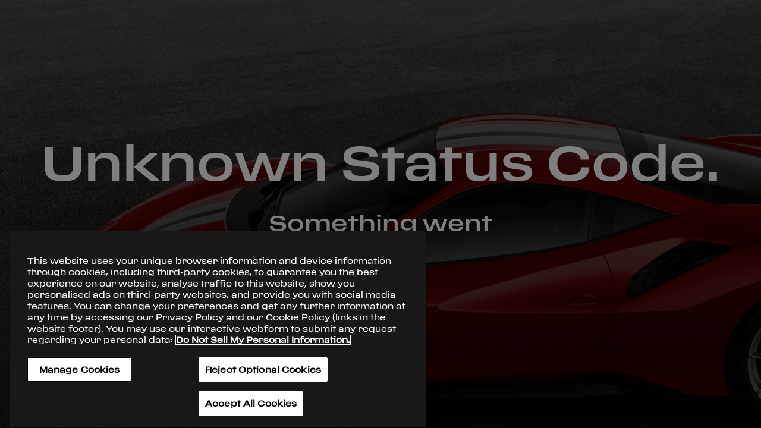

--- FILE ---
content_type: text/html; charset=utf-8
request_url: https://preowned.ferrari.com/fr-FR/r/moyen-orient-et-afrique/ferrari-occasion/isra-l/f8-spider/rfcm
body_size: 40329
content:
<!DOCTYPE html><html lang="fr"><head><link rel="shortcut icon" type="image/x-icon" href="/static/favicon.ico"/><link rel="icon" type="image/png" sizes="16x16" href="/static/favicon_16x16.png"/><link rel="icon" type="image/png" sizes="32x32" href="/static/favicon_32x32.png"/><link rel="icon" type="image/png" sizes="48x48" href="/static/favicon_48x48.png"/><link rel="icon" type="image/png" sizes="256x256" href="/static/favicon_256x256.png"/><link rel="canonical" href="https://preowned.ferrari.com/fr-FR/r/moyen-orient-et-afrique/ferrari-occasion/isra-l/f8-spider/rfcm"/><meta name="version" content="0.29.82"/><meta name="shared-version" content="1.6.15-projects-2021-12-16-1610"/><meta name="viewport" content="initial-scale=1, width=device-width, maximum-scale=1, user-scalable=no, shrink-to-fit=no"/><script src="https://assets.adobedtm.com/e603b6df09fc/43f78d4bb36f/launch-85b55e78fad7.min.js" async=""></script><meta name="viewport" content="width=device-width"/><meta charSet="utf-8"/><script>
          window.dataLayer = window.dataLayer || [{"gwlng":"en","parco_usato":"fr"}];
          (function(w,d,s,l,i){w[l]=w[l]||[];w[l].push(
          {'gtm.start': new Date().getTime(),event:'gtm.js'}
          );var f=d.getElementsByTagName(s)[0],
          j=d.createElement(s),dl=l!='dataLayer'?'&l='+l:'';j.async=true;j.src=
          'https://www.googletagmanager.com/gtm.js?id='+i+dl;f.parentNode.insertBefore(j,f);
          })(window,document,'script','dataLayer','GTM-KLDD6J');
        </script><title>Ferrari d&#x27;occasion Approved F8 Spider à vendre près de chez vous en Israël | Ferrari.com  </title><meta name="description" content="Découvrez la plus large gamme de Ferrari d’occasion Approved disponible près de chez moi en Israël, et contactez les Concessionnaires Ferrari officiels"/><meta name="next-head-count" content="5"/><link rel="preload" href="/_next/static/css/styles.4217d33c.chunk.css" as="style"/><link rel="stylesheet" href="/_next/static/css/styles.4217d33c.chunk.css"/><link rel="preload" href="/_next/static/css/e61b0721ff836aba95d77b095543b8b8063a0bdf_CSS.deafe763.chunk.css" as="style"/><link rel="stylesheet" href="/_next/static/css/e61b0721ff836aba95d77b095543b8b8063a0bdf_CSS.deafe763.chunk.css"/><link rel="preload" href="/_next/static/css/f62817926f3a259585efe11f892bd3069a8ebd17_CSS.766574c1.chunk.css" as="style"/><link rel="stylesheet" href="/_next/static/css/f62817926f3a259585efe11f892bd3069a8ebd17_CSS.766574c1.chunk.css"/><link rel="preload" href="/_next/static/w-qlwuXLyGC6h-wfJZVJM/pages/searchresults.js" as="script"/><link rel="preload" href="/_next/static/w-qlwuXLyGC6h-wfJZVJM/pages/_app.js" as="script"/><link rel="preload" href="/_next/static/runtime/webpack-4b444dab214c6491079c.js" as="script"/><link rel="preload" href="/_next/static/chunks/framework.6556c75321886d6b192b.js" as="script"/><link rel="preload" href="/_next/static/chunks/36a89214.23be34e7cc3b73d3f36f.js" as="script"/><link rel="preload" href="/_next/static/chunks/commons.8eb34e05d109cd22aadd.js" as="script"/><link rel="preload" href="/_next/static/chunks/styles.0b391ed6725ef83e505c.js" as="script"/><link rel="preload" href="/_next/static/runtime/main-f31bdc1dad22c12a58db.js" as="script"/><link rel="preload" href="/_next/static/chunks/94726e6d.3e322800d397335eab05.js" as="script"/><link rel="preload" href="/_next/static/chunks/a1b77c74.2cdbed614e1f07be500a.js" as="script"/><link rel="preload" href="/_next/static/chunks/b637e9a5.0c0097623ad547cadd04.js" as="script"/><link rel="preload" href="/_next/static/chunks/ac1c44fc.86716080e5ee1cc6735d.js" as="script"/><link rel="preload" href="/_next/static/chunks/5fcd5e32.264534d135215ec154d2.js" as="script"/><link rel="preload" href="/_next/static/chunks/75fc9c18.af5672669c0dda7441fe.js" as="script"/><link rel="preload" href="/_next/static/chunks/e61b0721ff836aba95d77b095543b8b8063a0bdf.0a4065d9016adebaede0.js" as="script"/><link rel="preload" href="/_next/static/chunks/e61b0721ff836aba95d77b095543b8b8063a0bdf_CSS.c4a6afef92e8dd991da1.js" as="script"/><link rel="preload" href="/_next/static/chunks/f62817926f3a259585efe11f892bd3069a8ebd17.f05f49b629afa10600be.js" as="script"/><link rel="preload" href="/_next/static/chunks/f62817926f3a259585efe11f892bd3069a8ebd17_CSS.60f528d7604fbef5b59a.js" as="script"/></head><body><div id="__next"><div><div style="position:fixed;z-index:950;top:0;left:0;height:100%;width:100%;background:#000000;display:flex;align-items:center;justify-content:center;opacity:"><div style="opacity:0"><svg style="fill:#fff;width:68px;height:94px" viewBox="0 0 162 224"><title>Ferrari logo</title><path class="st0" d="M76.6 5.5c.8.4 1.1.7 1.9.9.7.2 1.7.7 1.9.1.3-.6-.1-1.4-.6-2.1-.8-1.3-1.2-1.6-2.3-3.4-.2-.4-.4-.8-.8-.8 0 0-.1 1.3-.5 2.1-.3.7-1.1 1.2-1 1.7.1.5.6 1.1 1.4 1.5z"></path><path class="st0" d="M160.2 91.2c-.9 1.2-1.3 3.6-2.6 5.6-1.8 2.8-4.4 6.2-5.7 6.2-.7 0-.9-1.6-.9-1.6s-.9-2.7.6-6.1c1.1-2.4 1.7-3.1 3.1-4.9 1.3-1.7 2.1-2.6 3-4.4.8-1.6 1-1.9 1.5-4.4.1-.6-.1-1.9-.7-1.8-.8 0-3 4.8-5.3 7.5-2.2 2.5-6.3 5.7-6.3 5.7s-.4.3-.4-.5c-.1-.7-.2-2.8.2-4.7.4-1.9 1-3.8 2.7-6.7 1.9-3.3 4.3-5.6 5.5-6.8.5-.5 2-1.4 1.2-1.9-.7-.4-2.8 1.4-4.4 2.6-2 1.5-2.7 1.9-4.7 4.3s-2.5 3.4-2.5 3.4-1.9 3.1-2.4 6.1c-.5 3-.5 4.7-.5 4.7s0 2.7.3 4.3c.2 1.7.9 4.3.9 4.3s1 2.9 1.4 4.7c.4 1.8 1.1 7.1 1.1 7.1s.5 3.8.2 7.4c-.3 3.6-.6 5.7-1 6.8-.4 1.1-1.5 4-3.3 6-1.7 1.9-2.1 2.2-2.1 2.2s-1.8 1.5-3.3 2.3c-1.5.8-3.7 1.8-4.7 2.1-1 .2-2.4.3-2.5.3h-1.3l-.4-.3-.2-.8s-1-3.9-2.2-6.4c-1-2.1-3.1-5-3.1-5s-3.6-4.9-6.4-7.6c-3.2-3.2-6.8-5.6-9-7.3-.8-.6-2.6-1.7-2.6-1.7s-7.3-7.3-9.9-13.1c-1.8-4-3-6.9-2.5-11.3.1-1 .5-2.9.7-2.9l1.3.4c.1.1 1.3 1.2 2.4 1.6.6.2 1.7.4 1.7.4s.9.1 1.4.2c.5.2 1.4.5 2 .8.6.3 1.5.9 1.5.9l1.7 1.3 1.8 1.4s1 .7 1.3.8c.3.1.5.2.6.2h.4s.4-.1.5-.5c.1-.5-.5-.1-1.4-1.1-1-.9-1.4-1.7-1.4-1.7s-.2-.8-1-1.7c-.8-.9-1.8-1.7-1.8-1.7s-.7-.5-1.7-.8c-1-.3-1.3-.3-1.4-.7-.1-.4 1.2-.2 1.2-.2s1.5.2 2.7.8c1.2.6 1.9 1.3 1.9 1.3l.8.7.5.5.5.3s.5.5.6-.2c.1-.6-.1-1.1-.2-1.2l-.5-.5-2-1.7c-.6-.6-1-1-1.6-1.4-.6-.4-1.5-1-2.6-1.4-1-.4-1.6-.3-2.6-.8-.7-.3-1.3-.5-1.7-1.1-.1-.1-.6-.5.3-.3.9.2 1.5.5 2.5.7 1.6.4 2.6.4 4.1.9.6.2 1.4.6 1.4.6l1.9.8s2.6 1.4 4.4 1.5 3.3-.3 3.9-.6c.6-.2 1.7-.9 2-1.2s.5-.6.5-.6l.2-.5v-.4c-.5-.6-1.5 1-3.1 1.3-1.7.3-1.6.5-2.7.3-1.2-.2-1.9-.5-2.8-1.4-1.6-1.5-2.2-2.9-4.3-3.8-.9-.4-2.5-.8-2.5-.8s-2.2-.7-3.4-1.4c-.9-.5-2.8-.8-2.2-1.6.3-.4 2.7 1 4.5 1.2 1.3.2 2.2.1 3.2.1s2.4-.3 2.6-.3c.2-.1 1 0 1.7.2s1.1.5 1.8.8c.7.3 1.5.8 1.7.8l.4.1.2-.2.1-.2-.1-.2-.3-.2-.6-.4s-.9-.5-1.7-1.3c-.8-.8-1.5-1.7-2.7-2.1-1.2-.4-2.6-.6-2.6-.6l-1.4-.1-.6-.1s-1-.3-.2-.5 1.2-.3 1.4-.3c.1-.1 1.5-.2 2.3.1.8.3 2.1 1 2.2 1 .1.1 1.3 1 2.6 1.3 1.3.3 3 .4 3 .4l.8-.2.4-.1.3-.2-.1-.5s0-.4-.6-.5c-.6-.1-1.8-.3-2.9-1.1-1.1-.8-1.9-1.6-1.9-1.6s-.8-.7-2.4-1.1c-1.5-.4-2-.4-2-.4l-.5-.2-1.1-.5s-.5-.3-.9-.8-1-1.4.7-.9c1.7.5 2.1.8 2.1.8s.9.9 1.7 1c.5.1.9.2 1.2-.2.5-.5-.9-1.1-1.9-1.8-.8-.5-1.6-1.8-1.6-1.8s-.6-.5.3-.3c.9.2 2.5 1.2 2.5 1.2s.8.4 1.2.5c.3.1 1.1.6 1.5.8.3.1 1.2.3 1.8.6.8.5 1.2 1.3 1.6 1.6.4.3.7.8 1.2.9.5.1.6.3.9.1.3-.2.4-.3.4-.3s.1-.2-.4-.5-1.1-1.1-1.1-1.1l-.2-.4-.1-.4-.5-.8-.9-1.3s-1.4-1.9-2.7-2.6c-1.2-.7-2.1-1.1-2.1-1.1s-.6-.3-.9-.5c-.5-.4-.7-.7-1.1-1.2-.5-.6-.7-1-1.3-1.6-1.1-1.1-4.5-1.7-3.2-2.5.7-.4 1.6-.2 2-.1.4.1 1.3.5 2.2.8.6.2 1 .2 1.6.4.6.2 1.3.3 1.6.5.3.2.6.6.8.7.1.1.9 1.4 2.3 2.1s2.1 1.2 3.5 1.3c1.1.1 2.9-.3 2.9-.3s.5-.2.1-.7c-.5-.5-.5-.6-.9-.7-1.6-.6-2.9-.4-4.1-1.6-.5-.5-.7-.6-1.1-1.4-.4-.8-.2-1-.5-1.5-.2-.5-.7-1.2-.7-1.2s-1.5-1.8-3.1-2.7c-1.7-.9-2.9-1.8-3.1-2-.3-.2-.9-1-.9-1l-.5-.8-.3-.6c-.2-1.1 1.8.3 2.9.7 1.8.6 2.7 1.4 4.5 2 1 .3 1.6.3 2.6.7 1.7.7 2.2 2.4 4 2.6 1 .1 3 .5 2.6-.4-.4-1-2.4-1-3.4-2.2-.5-.5-.5-1-1-1.5-.8-1-2.7-1.9-2.7-1.9s-.6-.5-1.3-1.9c-.6-1.4-2.1-2.4-4.8-3.7-1.8-.9-5.4-1.1-4-2 .8-.6 1.5-.5 2.6-.2 1.1.4 1.5.9 2.4 1.3.9.4 1.3.5 1.5.6.2.1.9.4 1.2.4.2.1 1.7.3 2.1.4l2 .5 1.6.6s.8.3 1.3.3 1.3-.2 1.3-.2l.6-.4.1-.2s.3-.5-.5-.6c-.7-.1-1.1-.1-1.2-.1l-.7-.2-.3-.1s-1.4-1.1-2.6-1.6c-1.3-.5-1.5-.6-1.5-.6l-.5-.1-.6-.1s-.5 0-1.3-.7-1.1-1.1-1.8-1.8l-.9-.9s-.8-.6-.8-1.1c.1-.8 1.8.9 1.8.9l1.2.8s1 .7 2.8.8c1.8.1 4-.5 4-.5s.3-.2 1.3.1c1 .3 1.8.9 1.8.9l.8.7 1.2 1.3.2-.1c.1-.1.6-.6-.3-1.7-.9-1.1-2.4-2.1-2.4-2.1s-2-1.2-4-1.6c-2-.4-2.9-.4-2.9-.4s-1.5 0-2.4-1c-.9-1-1.5-2-1.5-2L109 27s-.5-.6-1.5-1c-.9-.4-1.9-1-1.9-1s-1.5-.5-1.6-1.2c-.3-1.3 2.5 0 4 .3 1.4.3 2 .8 3.4 1.1 1.2.3 1.9.4 3.2.3.7 0 1.1-.1 1.8-.2.7 0 1.2-.1 1.9 0 1 .2 1.4.7 2.4 1.1.6.3.9.6 1.6.7.6.1 1.8.5 1.6-.1l-.3-.4c-.5-.7-1.1-.7-1.7-1.2-1.3-1-1.9-1.8-3.4-2.5-1-.5-1.6-.7-2.7-.9-.8-.1-1.4.1-2.2-.1-.9-.3-1.2-.7-2.1-1.2-1.4-.8-2.2-1.5-3.7-2.1-1-.4-2.7-.8-2.7-.8l-.7-.1-.3-.1c-1.4-.5 2.5-1.6 4.3-2.1.9-.2 1.3-.4 2.2-.3.8.1 1.7 1.2 2.6.7 1.3-.7-1.5-2.6-2.4-2.9-1.2-.5-3.3-.1-3.3-.1l-4.6-.1-1.3-.2s-.8 0-1.4-.7c-.6-.7-2.9-3.5-5.5-3.9-2.7-.4-3.5 0-3.7-.2-2.3-3.6-4.7-4.4-6.5-6.1C84 1.2 83.2.1 83 .2c-.2.1-.5 1.6-1 2.9-.6 1.5-.2 2.2.1 2.8.4.6.9 1-.1 1.6-1 .6-2.3.4-2.3.4s-1.1-.2-2-.7c-.9-.4-2.8-1.2-2.8-1.2s-1.8-.5-3-.4-1.3.2-2.2.3c-.5 0-.7 0-1.2.1-.4.1-.9-.2-.9.3s1 .5 1.7.8c.7.3 2.3.3 2 .7-.4.4-1.9.5-2 .4-.1 0-1.1-.2-1.9-.2-1.3.1-1.4.1-3.3 1-.3.1-.2.8.4.6.7-.2 1.7-.4 2.8-.4 1.2 0 1.9.4 3.1.7 1 .3 1.1.5 2.6.7.3 0 .9-.2.9.2 0 .2-.4.5-.4.5s-.9.2-.8.5c.2.4 1 0 1.4 0 .4 0 1 .1.9.5l-.2.3c-1.1.3-1.7.5-2.7.9-2.5 1-3.5 2.2-5.9 3.4-2.3 1.1-6 2.5-6 2.5s-1.1.6-2.7 1-1.7.3-2.8.5c-1.1.1-1.6.3-2.5.8-.6.3-.9.6-1.4 1.1l-1.4 2.1-.8 1.2c-.2.4-.4.6-.5 1-.2.5-.3.7-.4 1.2-.3 1.2 0 1.9.2 3.1.1.3.1.5.2.8.1.3.5.6.5.6l.4.1s1.4-.1 2.3-.3c.9-.2 2.2-.5 2.2-.5l1.7-.5 1.1-.4s.7 0 .8.4c.1.3-.2.8-.2.8s-.6.3-1.1.5c-.5.2-1.7.5-1.8.6l-1.3.4-1.1.1s-.2.1-.4.4c-.2.3-.2.3-.2.5.2.2.3.4.5.6.4.3.6.5 1.1.6.7.3 1.1.2 1.8.2 1 0 1.6-.2 2.5-.6.8-.5 1.1-.5 2.2-.9.3-.1.9-.2 1.1-.2 1.9-.2 3 .1 4.9.4 1.9.3 2.8.9 4.7 1.2 2 .3 3.2.9 5.3.4 1-.2 1.6-.7 2.1.3.5.9.4 1.4.4 1.4s0 .6-.7 2.5-2.9 6.6-2.9 6.6l-1.5 3s-1.2 2.4-4 5.5-3 3.3-3 3.3-1.5 1.1-3 3-1.5 2.6-2.9 4c-.9.9-1.4 1.4-2.5 2.1s-2.4.5-5.9 2.9c-3 2.1-4.6 3.8-4.8 3.7-.2-.1-1.2-.9-1.6-1.1-.3-.2-6.1-4.1-6.1-4.1l-2.4-1.6-1.1-.7-.2-.4-.6-.8s-.9-1.1-2-2c-1.1-1-2.3-1.8-4.1-2.2-1.7-.5-2.8-.8-4.5-.2-1.1.4-1.7.8-2.5 1.6-1 1-1.2 1.8-2 3s-1.6 2.3-2 2.9c-.4.6-1.2 2.2-1.2 2.2s-2 3.2-3.1 5.3c-1.3 2.3-1.8 3.7-3 5.9-1.9 3.5-4.6 7.1-5.3 8.7-.7 1.6-.8 1.8-.8 1.8s-.2.9-.3 1.5c-.1.6-.1 1.6-.2 2-.1.5-.4 1-.5 1.1-.1.1-1.2 2.4-1.6 3.9-.4 1.5-1.3 6.2-.2 6.8 1.1.6 9.2-2.9 10.3-6.3.7-2.2-2.2-3.3-1.4-5.3.3-.7.5-.8 1-1.5.8-1.3.5-4 2-6.5 1.1-1.8 3.3-4.1 6.3-7.5 1.9-2.1 3.7-5.5 3.7-5.5s.4-1.2 1.2-1c.9.2 1.7.1 1.7.1l.4.3.8.8 1.2 1.8s2 2.9 2.7 3.7c.7.8 1.4 1.4 2.4 2.2 1.1 1 1.5 1.5 2.9 2.6 2 1.6 1.3 2.2-1.3.8-.9-.5-2.3-1-3.4-1.3-1.2-.3-5.7-1.5-8-1.8-2.2-.3-2.6-.2-2.6-.2s-1.1-.1-2.4.7c-1.3.8-2 1.4-2 1.4s-1.5 1.7-1.6 2c-.1.3-.8 1.5-.8 1.5s-.4.6-.5 1.3c-.2.7-.1 1.4-.1 1.4l.1 1.5.1 1.4s.3 3.5 1 7c.2 1 .4 2.6.4 2.6l.5 3.6s.3 3.8.6 5.1c.3 1.2.5 1.3.7 2.1.4 1.5-.3 2.2.4 4s1.3 1.6 2 2.7c.5.8.7 1 1.1 2 .4 1 1.7 4.3 3.2 6.7 1.6 2.5 3.7 5.6 5.1 5.3 1.4-.3 2.4-2.5 2.4-2.5s1.6-4.3.6-8.5c-1-4.3-5.6-2.3-6.2-5.4-.1-.7 0-1.8 0-1.8s-.1-1.3-.3-1.7c-.2-.4-1.8-3.4-2.4-5.9-.5-1.9-.4-8-.8-9.7-1.1-4.4-1.2-4-.6-4.8.7-.8 1.3-.6 1.3-.6l.9.1.7.3s.8.5 1.3.8c.4.3 1.8 1.4 1.8 1.4l3.4 2.2s1.9 1.1 2.7 1.5c.8.4 1.5.9 1.5.9l.9.6 1.5 1.1.3.3.2.4s.7 1.6 3.7 3.3c2.4 1.4 4.5 1 5.4 2.1.2.2 1.9 2.5 2.7 3.9 1 1.6 2.2 3.5 2.6 4.1s2.9 3.7 2.9 3.7l3.3 3.6 4.3 4 3.9 3.3 2.5 2s2.2 2.1 4.7 3.8c2.4 1.6 2.5 1.8 4.1 2.9 1.2.8 2.8 1.9 4.4 3.1 1.6 1.3 3.4 3.7 2.7 4.5-.5.3-1.4-1-3.1-2.5-1.4-1.2-2.1-1.8-3.5-2.8-1.8-1.4-2.7-2.1-4.7-3.3-1-.6-2.8-1.7-2.9-1.5-.7 2.1-.6 4.1-.5 6.7.1 1.8.4 3.6 1 5.9.5 2.2 1 3.4 1.8 5.5s2.3 5.4 2.3 5.4l2.3 4.6 2.1 3.5 1.1 1.8.4.6s.5 1.2 0 2-1.1 2.5-2 2.6c-.9.2-3 .3-3 .3l-11.9-.2-6.2-.5s-.7-.4-4.3-.4c-2.1 0-3.8.9-5 1-1 .1-5.9-.3-9.2 1-3.1 1.3-4.5 1.6-5.6 3.6-.8 1.5 3.9 3.9 7.8 4.8 6.3 1.4 4.5-1.3 6.9-3 .3-.2.4-.4.7-.5 1.6-.5 2.5.8 4.1.8 1.8 0 2.8-.6 4.6-.9 9.1-1.2 23.3 3.1 23.3 3.1s3.5 1.1 5.1.8c1.9-.4 1.5-1.1 2.1-2.2.5-.9.3-1.1.4-2.1 0-.6-.1-.9-.2-1.5-.4-1.7-1.5-4.1-1.5-4.1s-.8-1.8-1.1-2.7c-.4-1.3-.8-2.1-1-3.5-.6-3.7-.5-3.4-.5-5.5 0-3.8.4-5.9 1.4-9.6 1.5-5.4 4.3-7.7 6.4-12.9.6-1.4.6-3.4 1.3-3.6.8-.1.7 2.5.3 4-1.3 5.2-4.5 7.4-6 12.7-1.1 4.1-1.7 6.5-1.4 10.7.1 2.3 1 5.9 1 5.9s1.2 4 1.8 5.5c.6 1.5 1.8 4 1.8 4l2.7 4.8 1.4 2.3s1 .9.5 2.4-1.5 2.4-2.7 3.7c-3.4 4-11.3 9.9-13.3 11.3-2.8 2.1-2.7 2.7-2.9 3.3-1.1 3.2-4.3 3.3-7.8 7.1-.8.8-2.9 3-2.5 4.9.2.7 8.8 2.2 13.8.1 3.9-1.7.5-3.6 1.6-5.5.8-1.4 2.8-1.4 3.7-2.6 1.5-2 .5-1.9 1.8-3.5 4.3-5.2 7.1-8.2 14.8-12.9.7-.4 2-1 2-1s1.1-.5 1.5-1.1c.5-.8.4-1.5.4-2.4 0-.6-.1-.9-.1-1.5 0-.7.1-1.1-.1-1.8-.2-1.1-.9-2-1.3-2.6-.4-.5-1.1-1.4-1.5-3.3-.5-1.9-.5-3.5.3-5.6.8-2.1 2.6-3.8 2.6-3.8l4.5-3s3.9-2.8 5.1-3.9c1.3-1.1 3.8-3.4 5.6-6 2.1-2.9 3.2-4.7 4.1-8.2.3-1.3.6-3.3.6-3.3s0-1.4.8-1.5c.8-.1 1 .2 1 .2s.7.4.9 2.4c.1 2-.5 4.3-.5 4.3s-.6 2.3-.8 3.7c-.1.9-.1 1.4-.1 2.4 0 1.7.7 3.1.7 3.1s.4.3.4-.4c0-.8.2-2 .5-3.2.3-1 .5-.8 1.1-2.5.8-2.2.1-2 .5-3.3.2-.6.7-1.2 1.3-1.2.6 0 .7.8.7.8s.6 2.6.1 5-2.3 5.7-2.3 5.7l-1.4 2.4s-1 1.7-1.4 2.8c-.4 1.2-.5 1.7-.3 2.8.3 1.2 1.2 2.8 1.7 2.5.4-.3-.6-1.3.6-3.7 1.2-2.4 2.8-3.9 2.8-3.9s2.2-2.6 3.2-4.6c.9-1.8 1.8-4.7 1.8-4.7s.7-2.6.5-4.8c-.1-2.1-.5-3.2-.5-3.2l-.9-1.6-.5-1.2.2-.7c.2-.1.9.4 1.5 1.2.6.8 1.2 1.8 1.5 3.2.3 1 .4 1.9.4 2.8 0 .8-.3 4.1.9 6.2.5 1 1.7 3.3 1.8 2.3.2-2.3-.8-3.4-.7-5.5.1-2.4.7-1.8.9-3 .2-1.3.5-1.6.3-3.3-.2-1.6-.9-3.7-.9-3.7l-.7-1.6-.3-.6s.2-.3.5-.3l2.4-.8s3.1-1.4 4.3-2.4c1.3-.9 2.8-2.5 2.8-2.5s2-2.5 3-4.3c2.4-4.5 2.4-10.2 2.3-12.8-.1-2.5-.8-5.8-.8-5.8s-.8-4-.6-6.6c.2-2.6.4-3.8.4-3.8s-.1-2.6 2.1-5.4c2.2-2.8 3.2-4.6 3.6-6.7.4-1.8-.2-4.7-1-3.6zM94 73.2c-.3 0-.7-.4-.7-.4s-.1-.1.2-.3c.3-.2.7-.1.7-.1l.3.1.5.7c-.1.3-.7.1-1 0zm1.2-3.3c-.3-.1-.8-.4-.8-.4s-.1-.2.2-.4c.3-.2.8-.1.8-.1l.3.2c.1.1.6.6.6.8 0 .3-.7 0-1.1-.1zm1.1-3.4c-.4-.1-1-.5-1-.5s-.1-.2.3-.4 1-.1 1-.1l.4.2c.2.2.7.7.7 1-.1.3-1-.1-1.4-.2zm.9-3.1c-.4-.1-1-.5-1-.5s-.1-.2.3-.4 1-.1 1-.1l.4.2c.2.2.7.7.7 1-.1.2-1-.2-1.4-.2zm.9-3.7c-.5-.1-1.1-.6-1.1-.6s-.1-.2.3-.5 1.1-.1 1.1-.1l.4.2c.2.2.8.8.8 1.1 0 .4-1.1-.1-1.5-.1zm.6-4c-.6-.1-1.4-.7-1.4-.7s-.2-.3.4-.6c.5-.3 1.3-.2 1.3-.2l.5.3c.2.2.9 1 1 1.4 0 .4-1.2-.1-1.8-.2zm.4-4c-.7-.1-1.7-.9-1.7-.9s-.2-.3.4-.7c.6-.4 1.6-.2 1.6-.2s.3.1.6.3c.3.3 1.1 1.2 1.2 1.7.1.5-1.4-.1-2.1-.2zm.6-4.6c-.8-.1-1.9-1-1.9-1s-.2-.4.5-.8c.7-.5 1.8-.2 1.8-.2s.4.1.7.4c.3.3 1.3 1.4 1.4 1.9 0 .6-1.7-.2-2.5-.3zm-.4-18.6c-.6-.1-1.4-.7-1.4-.7s-.2-.2.4-.5c.6-.3 1.4-.1 1.4-.1s.3.1.5.3c.2.2 1 .9 1 1.3 0 .3-1.3-.2-1.9-.3zm2.2 4.5c.1.4-1.3-.1-2-.2-.6-.1-1.5-.8-1.5-.8s-.2-.3.4-.6c.6-.4 1.4-.2 1.4-.2s.3.1.6.3c.3.3 1 1.1 1.1 1.5zm-2.9 7.4c.6-.4 1.6-.2 1.6-.2s.3.1.6.3c.3.3 1.1 1.2 1.2 1.7.1.5-1.4-.1-2.1-.3-.7-.1-1.7-.9-1.7-.9s-.2-.2.4-.6zm1.3-3.4c-.7-.1-1.7-.9-1.7-.9s-.2-.3.4-.7c.6-.4 1.6-.2 1.6-.2s.3.1.6.3c.3.3 1.1 1.2 1.2 1.7.1.6-1.4 0-2.1-.2zm1.3-15c.8.2 1 .7.6.7-.4.1-.6.1-.9.1-.9 0-.8-.4-2 .2-1.2.6-.3.3-2 .9-1.6.6-1.2-1-1.2-1s.1-.3.3-1.1 1.2 0 1.9 0c1.3 0 2.4 0 3.3.2zm-4.5-6.2l.5.3c.2.2.9 1 1 1.4.1.4-1.2-.1-1.7-.2-.6-.1-1.4-.7-1.4-.7s-.2-.3.4-.6c.5-.4 1.2-.2 1.2-.2zM93.1 11c.5-.3 1.3-.2 1.3-.2l.5.3c.2.2.9 1 1 1.4.1.4-1.2-.1-1.7-.2-.6-.1-1.4-.7-1.4-.7s-.2-.3.3-.6zm-1 64.8c.3-.2.7-.1.7-.1l.3.1.5.7c0 .2-.6-.1-.9-.1-.3 0-.7-.4-.7-.4s-.2-.1.1-.2zM52 28.2c-.3.2-.5.3-.9.6-.5.4-1 1.4-1.3 1.1-.4-.3-.2-1.4-.2-1.4s.3-.8.7-1.6c.5-.8 1.1-.8 1.1-.8.6 0 1.7.4 1.7 1.3.1.9-.6.5-1.1.8zm8.2 3.1s-.4.1-.5-.6c-.1-.7.5-.8.5-.8s1.2-.6 1.2.2c.1.7-1.2 1.2-1.2 1.2zm10.7-13.6s-1.3 2.1-3.1 2.9c-1.8.8-3 1.2-6.4 1.5-.5 0-.3-.3-.3-.3s3.9-1.1 6.1-2.3c1.2-.7 2.6-1.6 3-2 1.4-1.2.7.2.7.2zM3.7 104.3c0 .5-.6 1.4-.8 1.4-.2 0-.6-.9-.5-1.4.1-.5.2-1.9 1-1.7.6.1.3 1.2.3 1.7zM6.3 93s-.9 1.9-1.2 1.1c-.3-.7.3-2 .3-2 .8-.7 1.1-1.7 1.5-1.3.3.4-.6 2.2-.6 2.2zm12.4-19.5c-.9 1-3.7 6.3-4.3 5.4-.6-.7 2.7-5.7 3.4-6.7.7-1.1 1.3-.9 1.3-.9l.2.2c-.1 0 .3 1-.6 2zm7.5-7.9s-2 .4-1.7-.3c.4-.7 1.8-1 1.8-1 1.1.2 1.3.3 1.2.8.1.5-1.3.5-1.3.5zm8.1 14c-.9.9-1.2-.3-2.5-1.8-1.3-1.4-1-2.6-1-2.6h.2l.2.1.5.2.3.3 1 1c.4.6 1.5 2.6 1.3 2.8zm-15.5 29.9c-.3 0-.6-.6-.6-.6s-.8-1.2-1.1-2.1c-.3-.8-.4-2.1-.4-2.1s-.2-1.7-.2-2.3c.1-.8.1-1.5.2-1.9.1-.4.5-.3.5-.3.6 0 .6.5.6.5v.3s0 1.8.1 3.2c0 .4 1.1 4.9 1.1 4.9s.2.4-.2.4zm-.2-21c-.7 1.1-1.2 1.1-1.2 1.1 0-.1-.2-.5.4-1.7.6-1.2 1.2-1.1 1.2-1.1l.2.2s.1.4-.6 1.5zm7.1 41.9c.2-.4 1.5.6 1.5.6.5.1 1 1 1 1s.2.7-.4.9c-.6.3-1-.3-1-.3s-1.3-1.8-1.1-2.2zm9.4-30.6c-1.4-.3-4.4-2.6-5.6-3.2-1.2-.6-3.2-.8-2.3-1.6.1-.1.2-.3.4-.3s1.1.3 1.1.3l2.2.9c.1 0 1.2.5 2.1 1 .8.5 2.2 1.4 2.2 1.4l.6.5c0 .2.7 1.3-.7 1zm12.2-19.9s-1.7 2.3-2.7 3.7c-1.3 1.9-2.9 4.8-3.2 4.5-.3-.3 1.4-3.5 2.3-5.2 1-2.1 2.5-3.2 3.1-3.4 1.3-.6.5.4.5.4zM41.9 180s0 .4-.7.9-1 .2-1.1.2-.8-.4-.8-.8c.1-.4 1.2-.7 1.2-.7 1.9-.1 1.4.4 1.4.4zm15.5-.6c-.7-.1-.8-.3-.7-.4 0-.1.2-.3 1-.3s.8.4.8.4c0 .3-.3.4-1.1.3zm17.8 1c-1.5.4-2.1.2-3.4.3-1.1.1-1.6.2-2.7.2-1.9 0-2.1.1-4.8-.7-.5-.2-1.1-.8-.9-1 .2-.3.6-.2.6-.2s3.4.6 5.6.7c1.6.1 2.4.2 4 .1.9 0 .4-.1 1.8-.1.5-.1.2.6-.2.7zm9.5-2.8c-.1.1-.7.3-1.2.4-.6.1-.3-.4-.3-.4s.4-.6.9-.9c.6-.3.9 0 .9 0 .2.4-.2.8-.3.9zm7.4-19.2c-.7 1.5-.9 2-1 3.4-.2 1.5.7 5.7-.7 4.1-.5-.7-1-4-.6-5.6.7-3.6 3.6-4.6 2.3-1.9zm-20.2 61.1c-.6.4.6 1.6-1.3 1.5-1.1-.1-.5-1.1-.4-1.2l.7-1c.5-.7.8-.8 1.3-1.1.5-.3.9.5.9.5s.2.3.2.7c0 .3-.9.2-1.4.6zm10.5-10.1l-.9.7c-.1 0-.7.5-.9.2-.2-.3.1-.7.1-.8 0-.1.6-.8 1.1-1 .5-.3.8 0 .8 0 .3.7-.2.9-.2.9zm4.7-175.2s-.4 1.3-1.2 1.6c-1 .3-4.8.4-4.9.1-.1-.3 4.4-.7 6.1-2.4.4-.4 0 .7 0 .7zm-1.4-3.3c.3-.5.1.8.1.8s-.3 1.3-1 1.7c-.9.5-3.1 1.1-3.3.8 0-.2 2.9-1.1 4.2-3.3zm-6.2-15s.4 0 1 .3c.6.4 1 1.6 1 1.6s.1.2-.4.2c-.3 0-.3-.5-.6-.7-.4-.3-.7-.4-1.2-.6-.5-.2-1.2.1-1.3-.4 0-.6 1.5-.4 1.5-.4zm-4.6 3.3s.2-.6 1.1-1.1c.8-.5 1.9-.5 1.9-.5s.6 0 1.3.5c.7.5 1.3 2.2 1.3 2.2s.2 1.1-.3 1.5c-.5.4-1.3-.3-1.7-.9-.5-.6-.8-.8-1.5-1-.8-.3-2 .6-2.2 0 0-.2.1-.7.1-.7zM74.6 33c-.6.1-.2-.5-.2-.5s1.7-.7 2.8-1.3c1.8-.9 5.2-4.5 4.3-2.8-.4.8-1.6 1.8-1.6 1.8s-1.4 2-1.7 2.3c-1.3 1-2.9.4-3.6.5zM60.5 71.8l.1-.2s3-2 7.7-1.4c2.8.4 5.5 2.9 5.1 3.2-.4.3-1 0-1.2 0l-1-.5-1.5-.4S67 71.9 65 72c-2 .1-3.8.8-3.8.8s-.8.4-1-.1c-.1-.6.3-.9.3-.9zm7.4 56.3C61 122.8 52.6 112 53.6 111c.9-.8 4.3 4.2 9.4 9.7 5.4 5.8 11.7 11.3 11.9 12 .4 1.2-4.4-2.6-7-4.6zm15.7-74.7c-2.9 5-6.9 8.8-6.9 8.8-1.4 1-.5-.8-.5-.8s3.9-5.4 5.7-9.2c1.3-2.7 2.1-6.3 2.7-7 1.4-1.7.7 5.2-1 8.2zm8 54.8c-3-3.6-5.2-7.5-5.9-12.4-.2-1.1-.2-2.7.8-2.5.9.1.8 1.8.8 2.2.3 2.9 1.5 5.8 3.7 9.3 3.1 4.9 8.1 8.7 7.9 9-.5.5-5.5-3.4-7.3-5.6zm.9 93.5c-1.7 1.6-4.6 3.8-4.6 3.8h-.4v-.5l.1-.2.2-.3.2-.3.2-.3.6-.7 1.4-1.3 1.4-1.3 2.2-2.2s.8-.9 1.1-1.1c.3-.2.5-.4.8-.6.4-.2.9-.5 1.1-.3v.4c.1.3-2.5 3.2-4.3 4.9zm6.2-74c-1.3.9-1.8.8-2.6 1.7-.9 1.1-1.2 4.8-2.1 3.3-.9-1.5-.3-3.6 1.2-5.2 1.8-2.1 5.7-1.4 3.5.2zm4.7 65.8c.6-.2.9-.1.9-.1l.2.4c0 .1-.8 1.2-1.2 1.2-.5-.1-.3-.7-.3-.7s-.2-.6.4-.8zm17.1-40.7c-.9-.6.5-2.4.5-3.9 0-1.2-.2-2.1-.2-3.1s1-1.3 1-1.3c.2 0 .6.2 1.1 1.2s-.8 8.1-2.4 7.1zm30.6-28.6c-.2 4.2-.4 7.2-2.9 10.4-3 3.9-8.2 7.9-7.1 4.7.7-1.9 5.3-4.3 7.1-9.6 1-3.2 1.2-6.2 1.2-6.2l-.2-6.1s-.1-.5-.1-1.2c.3-.8.7-.2.7-.2l.2.3c0 .2 1.2 4.9 1.1 7.9z"></path></svg></div></div><i class="MainCursor__cursor__1me2gYlH" style="left:0px;top:0px"></i><div id="sh-ntw-ferrari" class="fa-superheader"></div><header class="ChannelMenuHeader__header__2yXlVoug ChannelMenuHeader__topbar__1qdB9t9y"><div class="ChannelMenuHeader__header-content__2sY4D6t3"><button class="ChannelMenuHeader__hamburger__C87eOKZ6"><svg width="17" height="14" xmlns="http://www.w3.org/2000/svg"><path d="M.667 2.333h16v-2h-14a2 2 0 0 0-2 2zM.667 8h16V6h-14a2 2 0 0 0-2 2zm0 5.667h16v-2h-14a2 2 0 0 0-2 2z"></path></svg></button><a class="ChannelMenuHeader__logo-wrap__208jYGHZ" href="https://preowned.ferrari.com/fr-FR" target="_self" data-event-module-slug="car-header" data-event-type="CTA" data-event-label="" data-event-target="https://preowned.ferrari.com/fr-FR"><img src="https://cdn.ferrari.com/cms/dws/media/img/resize/63346317b4080d0027061d3f?" alt="" class="ChannelMenuHeader__logo__37gWk2MD"/></a><ul class="ChannelMenuHeader__nav__3nZ_1sop ChannelMenuHeader__visible__1vTeZDtS"><li><a href="https://preowned.ferrari.com/fr-FR/ferrari-approved" target="_self">Pourquoi Approved</a></li><li><a href="https://preowned.ferrari.com/fr-FR/value-your-car" target="_self">Expertisez votre voiture</a></li><li><a href="https://preowned.ferrari.com/fr-FR/favorites" target="_self">Favoris</a></li><li><a href="https://preowned.ferrari.com/fr-FR/used-ferrari-models" target="_self">Modèles</a></li></ul><div class="ChannelMenuHeader__share__1JErbmRj"><div class="Share__wrapper__2ujGkW_n undefined Share__fixed__SO3iXOD4"><div class="Share__toggle__iB22OPM-"><button popups="" href="" url="" target="_self" class="BtnAction__wrapper__2lcvxx01 BtnAction__white__3AQU8oiN undefined" aria-label="Ouvrir la fenêtre contextuelle des options de partage"><span class="BtnAction__icon__3-znqAs5"><span class="Icon__icon__2tdLhZ5T Icon__white__3osuE7BJ Icon__icon--border__3nsmYcwT Icon__bgtransparent__2DiBPCjn"><span class="Icon__over-circle__1opWzs6L"><svg viewBox="0 0 24 24"><circle cx="12" cy="12" r="11" stroke="1"></circle></svg></span><svg style="height:14px;width:12px" viewBox="0 0 12 14" class="icon" width="12" height="14"><path d="M3.37 8.457a2 2 0 1 1-.124-3.022l4.783-2.761a2 2 0 1 1 .652 1.163l-4.728 2.73a2.007 2.007 0 0 1 .029.704L8.81 10.06a2 2 0 1 1-.747 1.108L3.37 8.457z"></path></svg></span></span></button></div></div></div></div></header><div class="page-menu-hook"><div><div style="background-color:#ffffff"><div><div><span></span><div><div class="Spacer__wrapper__1ofp311M Spacer__short__VNQFK2-3 theme-ferrari-light"><div class="Container__container__1PqeYd8C Container__medium__3Mykznnl Container__top-1__1q8B6eYs Container__bottom-1__3_wP0JzM Spacer__container__3xqTFsap"></div></div></div><span></span></div><div class="SearchResults__wrapper__2BMqxSaq SearchResults__no-space__3jKb-mVJ"><div class="SearchResults__hero__2Z3RSqG1 SearchResults__isEmpty__2EBQuEzo"></div><div class="Container__container__1PqeYd8C Container__cols12__2ER17AIH theme-ferrari-light"><span></span><div><div><div class="SearchRefine__wrapper__S6bmT_jY"><div><div class="SearchRefine__refine__3TJGc0uI"><div role="button" tabindex="0" class="SearchFiltersOverlay__container__3EC_T8-M theme-ferrari-light"><div class="SearchRefine__refine__clickable__3Zo1zleZ"><div><span class="Icon__icon__2tdLhZ5T Icon__icon--border__3nsmYcwT Icon__bgtransparent__2DiBPCjn"><span class="Icon__over-circle__1opWzs6L"><svg viewBox="0 0 24 24"><circle cx="12" cy="12" r="11" stroke="1"></circle></svg></span><svg style="height:16px;width:12px" viewBox="0 0 16 12" class="icon" width="16" height="12" xmlns="http://www.w3.org/2000/svg"><path d="M8.75 2a2.668 2.668 0 0 1 5.166 0H16v1.333h-2.084a2.668 2.668 0 0 1-5.165 0H0C0 2.597.597 2 1.333 2h7.418zm2.583 2a1.333 1.333 0 1 0 0-2.667 1.333 1.333 0 0 0 0 2.667zM7.25 10a2.668 2.668 0 0 1-5.166 0H0V8.667h2.084a2.668 2.668 0 0 1 5.165 0H16C16 9.403 15.403 10 14.667 10H7.249zM4.666 8a1.333 1.333 0 1 0 0 2.667 1.333 1.333 0 0 0 0-2.667z"></path></svg></span></div><div class="SearchRefine__refine__label__HmMIM6Ry">Affiner votre recherche</div></div></div></div><div class="SearchRefine__actBtns__241qgghL"><div class="SearchRefine__actBtns__compare__mm0DTVNj"><button class="BtnCta__button__w7eTRXBJ undefined BtnCta__button--auto-width__24FksXHh BtnCta__bgtransparent__1n9xqjaE" type="button"><span class="BtnCta__text__16tieEQV">Comparer</span></button></div><div class="SearchRefine__actBtns__order__1vFaDVhl"><div class="DropdownCustom__wrapper__2MAPQ79p DropdownCustom__selected__tOVDnuN_"><button aria-label="Commander" aria-expanded="false" aria-controls="dropdown-837037"><div class="DropdownCustom__frame__1IAT8aD6"><div class="DropdownCustom__label__1Ybkei0C"><span class="DropdownCustom__text__1Gv4mkoe">Commander</span></div><span class="DropdownCustom__value-text__Bul_Lop3"> Date de publication - du plus récent</span><span class="DropdownCustom__arrow__1XBF0uqo"><div class="Icon__icon__2tdLhZ5T Icon__bgtransparent__2DiBPCjn"><span class="Icon__over-circle__1opWzs6L"><svg viewBox="0 0 24 24"><circle cx="12" cy="12" r="11" stroke="1"></circle></svg></span><svg style="height:8px;width:16px" viewBox="0 0 16 8" class="icon" width="16" height="8" xmlns="http://www.w3.org/2000/svg"><path d="M9.547 7.268L16 0 8 4 0 0l6.453 7.268A1.996 1.996 0 0 0 8 8c.623 0 1.18-.285 1.547-.732z"></path></svg></div></span></div></button></div></div><div class="SearchRefine__actBtnsListView__2gQF7Tfu"><div class="SearchRefine__actBtn__I-TuFdXx undefined"><button class="BtnCta__button__w7eTRXBJ null BtnCta__button--auto-width__24FksXHh BtnCta__bgtransparent__1n9xqjaE BtnCta__themed__aQE1rkHi" type="button" aria-label="Basculer vue liste"><span class="BtnCta__text__16tieEQV"><i class="Icon__icon__2tdLhZ5T Icon__bgtransparent__2DiBPCjn"><span class="Icon__over-circle__1opWzs6L"><svg viewBox="0 0 24 24"><circle cx="12" cy="12" r="11" stroke="1"></circle></svg></span><svg style="height:18px;width:18px" viewBox="0 0 18 18" class="icon" width="20" height="12" xmlns="http://www.w3.org/2000/svg"><title>Combined Shape</title><path d="M7 10a1 1 0 0 0 0 2h12a1 1 0 0 0 0-2H7zm-6 0a1 1 0 0 0 0 2h2a1 1 0 0 0 0-2H1zm6-5a1 1 0 0 0 0 2h12a1 1 0 1 0 0-2H7zM1 5a1 1 0 0 0 0 2h2a1 1 0 0 0 0-2H1zm6-5a1 1 0 0 0 0 2h12a1 1 0 1 0 0-2H7zM1 0a1 1 0 0 0 0 2h2a1 1 0 0 0 0-2H1z" fill="#FFF" fill-rule="nonzero"></path></svg></i></span></button></div><div class="undefined SearchRefine__actBtn__I-TuFdXx SearchRefine__actBtn__isActive__2o9uKp4L"><button class="BtnCta__button__w7eTRXBJ null BtnCta__button--auto-width__24FksXHh BtnCta__bgtransparent__1n9xqjaE BtnCta__themed__aQE1rkHi" type="button" aria-label="Basculer vue quadrillée"><span class="BtnCta__text__16tieEQV"><i class="Icon__icon__2tdLhZ5T Icon__bgtransparent__2DiBPCjn"><span class="Icon__over-circle__1opWzs6L"><svg viewBox="0 0 24 24"><circle cx="12" cy="12" r="11" stroke="1"></circle></svg></span><svg style="height:18px;width:18px" viewBox="0 0 18 18" class="icon" xmlns="http://www.w3.org/2000/svg"><path d="M15.1 5h-2c-.6 0-1 .4-1 1s.4 1 1 1h2c.6 0 1-.4 1-1s-.5-1-1-1zm-6 0h-2c-.6 0-1 .4-1 1s.4 1 1 1h2c.6 0 1-.4 1-1s-.5-1-1-1zm-6 0h-2c-.6 0-1 .4-1 1s.4 1 1 1h2c.6 0 1-.4 1-1s-.5-1-1-1zm10-3h2c.6 0 1-.4 1-1s-.4-1-1-1h-2c-.6 0-1 .4-1 1s.4 1 1 1zm-4-2h-2c-.6 0-1 .4-1 1s.4 1 1 1h2c.6 0 1-.4 1-1s-.5-1-1-1zm-6 0h-2C.5 0 .1.4.1 1s.4 1 1 1h2c.6 0 1-.4 1-1s-.5-1-1-1zm12 10h-2c-.6 0-1 .4-1 1s.4 1 1 1h2c.6 0 1-.4 1-1s-.5-1-1-1zm-6 0h-2c-.6 0-1 .4-1 1s.4 1 1 1h2c.6 0 1-.4 1-1s-.5-1-1-1zm-6 0h-2c-.6 0-1 .4-1 1s.4 1 1 1h2c.6 0 1-.4 1-1s-.5-1-1-1z"></path></svg></i></span></button></div></div></div></div></div><div class="SearchRefine__wrapper__S6bmT_jY SearchRefine__sticky__3JE5OFme search-refine-sticky"><div><div class="SearchRefine__refine__3TJGc0uI"><div role="button" tabindex="0" id="trigger-overlay-anchor" class="SearchFiltersOverlay__container__3EC_T8-M theme-ferrari-light"><div class="SearchRefine__refine__clickable__3Zo1zleZ"><div><span class="Icon__icon__2tdLhZ5T Icon__icon--border__3nsmYcwT Icon__bgtransparent__2DiBPCjn"><span class="Icon__over-circle__1opWzs6L"><svg viewBox="0 0 24 24"><circle cx="12" cy="12" r="11" stroke="1"></circle></svg></span><svg style="height:16px;width:12px" viewBox="0 0 16 12" class="icon" width="16" height="12" xmlns="http://www.w3.org/2000/svg"><path d="M8.75 2a2.668 2.668 0 0 1 5.166 0H16v1.333h-2.084a2.668 2.668 0 0 1-5.165 0H0C0 2.597.597 2 1.333 2h7.418zm2.583 2a1.333 1.333 0 1 0 0-2.667 1.333 1.333 0 0 0 0 2.667zM7.25 10a2.668 2.668 0 0 1-5.166 0H0V8.667h2.084a2.668 2.668 0 0 1 5.165 0H16C16 9.403 15.403 10 14.667 10H7.249zM4.666 8a1.333 1.333 0 1 0 0 2.667 1.333 1.333 0 0 0 0-2.667z"></path></svg></span></div><div class="SearchRefine__refine__label__HmMIM6Ry">Affiner votre recherche</div></div></div></div><div class="SearchRefine__actBtns__241qgghL"><div class="SearchRefine__actBtns__compare__mm0DTVNj"><button class="BtnCta__button__w7eTRXBJ undefined BtnCta__button--auto-width__24FksXHh BtnCta__bgtransparent__1n9xqjaE" type="button"><span class="BtnCta__text__16tieEQV">Comparer</span></button></div><div class="SearchRefine__actBtns__order__1vFaDVhl"><div class="DropdownCustom__wrapper__2MAPQ79p DropdownCustom__selected__tOVDnuN_"><button aria-label="Commander" aria-expanded="false" aria-controls="dropdown-837037"><div class="DropdownCustom__frame__1IAT8aD6"><div class="DropdownCustom__label__1Ybkei0C"><span class="DropdownCustom__text__1Gv4mkoe">Commander</span></div><span class="DropdownCustom__value-text__Bul_Lop3"> Date de publication - du plus récent</span><span class="DropdownCustom__arrow__1XBF0uqo"><div class="Icon__icon__2tdLhZ5T Icon__bgtransparent__2DiBPCjn"><span class="Icon__over-circle__1opWzs6L"><svg viewBox="0 0 24 24"><circle cx="12" cy="12" r="11" stroke="1"></circle></svg></span><svg style="height:8px;width:16px" viewBox="0 0 16 8" class="icon" width="16" height="8" xmlns="http://www.w3.org/2000/svg"><path d="M9.547 7.268L16 0 8 4 0 0l6.453 7.268A1.996 1.996 0 0 0 8 8c.623 0 1.18-.285 1.547-.732z"></path></svg></div></span></div></button></div></div><div class="SearchRefine__actBtnsListView__2gQF7Tfu"><div class="SearchRefine__actBtn__I-TuFdXx undefined"><button class="BtnCta__button__w7eTRXBJ null BtnCta__button--auto-width__24FksXHh BtnCta__bgtransparent__1n9xqjaE BtnCta__themed__aQE1rkHi" type="button" aria-label="Basculer vue liste"><span class="BtnCta__text__16tieEQV"><i class="Icon__icon__2tdLhZ5T Icon__bgtransparent__2DiBPCjn"><span class="Icon__over-circle__1opWzs6L"><svg viewBox="0 0 24 24"><circle cx="12" cy="12" r="11" stroke="1"></circle></svg></span><svg style="height:18px;width:18px" viewBox="0 0 18 18" class="icon" width="20" height="12" xmlns="http://www.w3.org/2000/svg"><title>Combined Shape</title><path d="M7 10a1 1 0 0 0 0 2h12a1 1 0 0 0 0-2H7zm-6 0a1 1 0 0 0 0 2h2a1 1 0 0 0 0-2H1zm6-5a1 1 0 0 0 0 2h12a1 1 0 1 0 0-2H7zM1 5a1 1 0 0 0 0 2h2a1 1 0 0 0 0-2H1zm6-5a1 1 0 0 0 0 2h12a1 1 0 1 0 0-2H7zM1 0a1 1 0 0 0 0 2h2a1 1 0 0 0 0-2H1z" fill="#FFF" fill-rule="nonzero"></path></svg></i></span></button></div><div class="undefined SearchRefine__actBtn__I-TuFdXx SearchRefine__actBtn__isActive__2o9uKp4L"><button class="BtnCta__button__w7eTRXBJ null BtnCta__button--auto-width__24FksXHh BtnCta__bgtransparent__1n9xqjaE BtnCta__themed__aQE1rkHi" type="button" aria-label="Basculer vue quadrillée"><span class="BtnCta__text__16tieEQV"><i class="Icon__icon__2tdLhZ5T Icon__bgtransparent__2DiBPCjn"><span class="Icon__over-circle__1opWzs6L"><svg viewBox="0 0 24 24"><circle cx="12" cy="12" r="11" stroke="1"></circle></svg></span><svg style="height:18px;width:18px" viewBox="0 0 18 18" class="icon" xmlns="http://www.w3.org/2000/svg"><path d="M15.1 5h-2c-.6 0-1 .4-1 1s.4 1 1 1h2c.6 0 1-.4 1-1s-.5-1-1-1zm-6 0h-2c-.6 0-1 .4-1 1s.4 1 1 1h2c.6 0 1-.4 1-1s-.5-1-1-1zm-6 0h-2c-.6 0-1 .4-1 1s.4 1 1 1h2c.6 0 1-.4 1-1s-.5-1-1-1zm10-3h2c.6 0 1-.4 1-1s-.4-1-1-1h-2c-.6 0-1 .4-1 1s.4 1 1 1zm-4-2h-2c-.6 0-1 .4-1 1s.4 1 1 1h2c.6 0 1-.4 1-1s-.5-1-1-1zm-6 0h-2C.5 0 .1.4.1 1s.4 1 1 1h2c.6 0 1-.4 1-1s-.5-1-1-1zm12 10h-2c-.6 0-1 .4-1 1s.4 1 1 1h2c.6 0 1-.4 1-1s-.5-1-1-1zm-6 0h-2c-.6 0-1 .4-1 1s.4 1 1 1h2c.6 0 1-.4 1-1s-.5-1-1-1zm-6 0h-2c-.6 0-1 .4-1 1s.4 1 1 1h2c.6 0 1-.4 1-1s-.5-1-1-1z"></path></svg></i></span></button></div></div></div></div></div><div class="SearchRefine__backToTop__1_ZsGZtq"><button popups="" href="" url="" target="_self" class="BtnAction__wrapper__2lcvxx01 null undefined"><span class="BtnAction__icon__3-znqAs5"><span class="Icon__icon__2tdLhZ5T Icon__black__2iaQyfHL Icon__icon--border__3nsmYcwT"><span class="Icon__over-circle__1opWzs6L"><svg viewBox="0 0 24 24"><circle cx="12" cy="12" r="11" stroke="1"></circle></svg></span><svg style="height:12px;width:12px" viewBox="0 0 16 16" class="icon" xmlns="http://www.w3.org/2000/svg"><g clip-rule="evenodd" fill="#303030" fill-rule="evenodd"><path d="M8 0c.5 0 1.1.2 1.5.6L16 8 8 4 0 8 6.5.6C6.9.2 7.4 0 8 0z"></path><path d="M8.5 15.3c0 .4-.2.7-.5.7s-.5-.3-.5-.7L7 4.4C7 3.6 7.4 3 8 3s1 .6 1 1.4z"></path></g></svg></span></span></button></div><div class="SearchRefine__expand-mobile__2ygwguX9 SearchRefine__isActive__2M0gj-Cv"><button popups="" href="" url="" target="_self" class="BtnAction__wrapper__2lcvxx01 null undefined"><span class="BtnAction__icon__3-znqAs5"><span class="Icon__icon__2tdLhZ5T Icon__black__2iaQyfHL Icon__icon--border__3nsmYcwT"><span class="Icon__over-circle__1opWzs6L"><svg viewBox="0 0 24 24"><circle cx="12" cy="12" r="11" stroke="1"></circle></svg></span><svg style="height:12px;width:12px" viewBox="0 0 16 16" class="icon" width="16" height="16" xmlns="http://www.w3.org/2000/svg"><path d="M7.063 8.938L.5 8.5a.5.5 0 0 1 0-1l6.563-.438L7.5.5a.5.5 0 0 1 1 0l.438 6.563L15.5 7.5a.5.5 0 0 1 0 1l-6.563.438L8.5 15.5a.5.5 0 0 1-1 0l-.438-6.563z"></path></svg></span></span></button></div><div class="SearchRefine__expander__2ODl8uRi"><button class="BtnCta__button__w7eTRXBJ BtnCta__black__2n4LrKOg BtnCta__button--fullWidth__2ef2fNJP BtnCta__bgtransparent__1n9xqjaE" type="button"><span class="BtnCta__text__16tieEQV">Comparer</span></button><a class="BtnCta__button__w7eTRXBJ BtnCta__black__2n4LrKOg BtnCta__button--fullWidth__2ef2fNJP BtnCta__bgtransparent__1n9xqjaE" href="/undefined/favorites" target="_self"><span class="BtnCta__text__16tieEQV">Favoris</span></a></div></div></div><span></span><hr class="SearchResults__separator__3GfLh8ce"/><span></span><div><div class="listing-vehicles-wrapper SearchResults__wrapper__1CWiQEHB"><div class="SearchResults__title__3ksSoix3"><span>0</span><h1> Ferrari d&#x27;occasion à vendre en Israël</h1></div><div class="SearchResults__message__3_bJvYc8"><p class="Text__body__2R1A9INN">0  véhicule trouvés</p><div class="Text__body__2R1A9INN">Veuillez ajuster vos critères de recherche ou réinitialiser votre recherche</div></div></div></div><span></span></div><div class="search-result-listing"><div class="Container__container__1PqeYd8C Container__cols12__2ER17AIH "><ol class="SearchResultListing__container__2h-nuzix theme-ferrari-light SearchResultListing__gridView__2K3OWbz7"><li><div class="SearchResultListing__bannerCard__2COOOkZ2"><img loading="lazy" src="https://cdn.ferrari.com/cms/dws/media/img/resize/641b34796608a7002694ddb2?" alt="Ferrari F8 Spider for sale at ." title="Ferrari F8 Spider" data-object-fit="cover" class="Img__image__1RV_fMUN lazyload Img__image--absolute__2xQT3Qrw Img__image--cover__2yM8XGZ0"/><div class="SearchResultListing__bannerCard__content__3lP_LZHZ"><p class="SearchResultListing__bannerCard__title__3i5b0z1J">Value your car</p><div class="SearchResultListing__bannerCard__text__3y9zEgX_"><p>Nos spécialistes formés à Maranello vous fourniront une estimation fiable de la valeur actuelle de votre Ferrari.<br></p></div><a class="BtnCta__button__w7eTRXBJ BtnCta__black__2n4LrKOg BtnCta__button--auto-width__24FksXHh BtnCta__bgtransparent__1n9xqjaE" href="https://preowned.ferrari.com/fr-FR/value-your-car?from=card" target="_blank"><span class="BtnCta__text__16tieEQV">Découvrez d’avantage</span></a></div></div></li></ol></div><span></span><div></div><span></span></div><div class="CompareRecap__main__2gxhLOHO"><div class="Container__container__1PqeYd8C Container__cols12__2ER17AIH "><button type="button" aria-label="Quitter le mode de comparaison" popups="" href="" url="" target="_self" class="BtnAction__wrapper__2lcvxx01 undefined"><span class="BtnAction__icon__3-znqAs5"><span class="Icon__icon__2tdLhZ5T Icon__icon--border__3nsmYcwT"><span class="Icon__over-circle__1opWzs6L"><svg viewBox="0 0 24 24"><circle cx="12" cy="12" r="11" stroke="1"></circle></svg></span><svg style="height:12px;width:12px" viewBox="0 0 12 12" class="icon"><path d="M4.674 6L.344 1.05A.5.5 0 0 1 1.05.343L6 4.674l4.95-4.33a.5.5 0 0 1 .707.706L7.326 6l4.33 4.95a.5.5 0 0 1-.706.707L6 7.326l-4.95 4.33a.5.5 0 0 1-.707-.706L4.674 6z"></path></svg></span></span></button><ul><li><div class="CompareRecap__placeholder__1ja_BFtD"><span> Ajouter un véhicule</span></div></li><li><div class="CompareRecap__placeholder__1ja_BFtD"><span> Ajouter un véhicule</span></div></li><li><div class="CompareRecap__placeholder__1ja_BFtD"><span> Ajouter un véhicule</span></div></li><li><div class="CompareRecap__actions__2yROqciW CompareRecap__actions__disabled__tW5bHACV"><button popups="" href="" url="" target="_self" class="BtnAction__wrapper__2lcvxx01 undefined"><span class="BtnAction__text__2vvCUxFa"> Voir la comparaison</span><span class="BtnAction__icon__3-znqAs5"><span class="Icon__icon__2tdLhZ5T Icon__icon--border__3nsmYcwT"><span class="Icon__over-circle__1opWzs6L"><svg viewBox="0 0 24 24"><circle cx="12" cy="12" r="11" stroke="1"></circle></svg></span><svg style="height:16px;width:8px" viewBox="0 0 8 16" class="icon" width="8" height="16" xmlns="http://www.w3.org/2000/svg"><path d="M7.268 9.547L0 16l4-8-4-8 7.268 6.453C7.715 6.82 8 7.377 8 8c0 .623-.285 1.18-.732 1.547z"></path></svg></span></span></button></div></li></ul></div></div></div><div class="SearchResultsFooter__wrapper__qNDTykX9"><div class="Container__container__1PqeYd8C Container__narrow__2CMB9CvO Container__top-3__1f41ZyJr Container__bottom-1__3_wP0JzM "><div class="Headline__container__3LL4hFJK undefined Headline__fullWidth__3fymLHZ5"><h3 class="Title__title__Jgw9CDdc Headline__title__34fvUxD4 Title__title--h2__3mmoLbUW null"><span class=""><span>Vous<!-- --> </span></span><span class=""><span>êtes<!-- --> </span></span><span class=""><span>toujours<!-- --> </span></span><span class=""><span>à<!-- --> </span></span><span class=""><span>la<!-- --> </span></span><span class=""><span>recherche<!-- --> </span></span><span class=""><span>de<!-- --> </span></span><span class=""><span>la<!-- --> </span></span><span class=""><span>Ferrari<!-- --> </span></span><span class=""><span>idéale<!-- --> </span></span><span class=""><span>?</span></span></h3><div class="Headline__subtitle__3qpADU7M"><span><p>Contactez notre équipe d'experts qui vous aidera à la trouver.<br></p></span></div></div><div class="SearchResultsFooter__ctas__1xyUDNxo"><button class="BtnCta__button__w7eTRXBJ null" type="button"><span class="BtnCta__text__16tieEQV">Demande</span></button></div></div></div></div></div><div></div><div id="sf-ntw-ferrari"></div></div></div></div><div><div id="popup-root"></div></div></div><script id="__NEXT_DATA__" type="application/json">{"props":{"pageProps":{"isServer":true,"store":{"sagaTask":{"@@redux-saga/TASK":true,"id":30566,"name":"rootSaga","joiners":null,"done":{}}},"initialState":{"breakpoint":{"name":"none","size":null},"mainCursor":{"active":null},"error":{"error":null},"popup":{"popups":[]},"locale":{"locale":"fr-FR","localeUrl":"fr-FR","userCountry":"US","country":"France","units":{"currency":"EUR","unitLength":"km"}},"menu":{"white":false,"hidden":false,"pillars":[],"openPillar":false},"footer":{},"chapter":{"progress":0,"theme":"dark"},"splash":{"visible":true},"formEnquire":{"data":{}},"share":{"section":null},"channelVariables":[{"id":"labels","dealerCode":"","type":"raw_text","content":"ad.consumption.emissions=Émissions\nad.consumption.fuel=Consommations\nad.consumption=Consommation de carburant et émissions\nad.dealer_info.closed=Fermé\nad.dealer_info.contacts=Contacts \nad.dealer_info.disclaimer=Avis de non-responsabilité\nad.dealer_info.make_a_call=Nous appeler\nad.dealer_info.opening_hours=Horaires d’ouverture\nad.dealer_info.view_stock=Stock du concessionnaire\nad.dealer_notes=Note du concessionnaire\nad.genuine.title=Accessoires d'origine\nad.optionals.equipment \u0026 travel=Autre\nad.optionals.equipment=Èquipement\nad.optionals.exterior=Extérieur\nad.optionals.interior=Intérieur \nad.optionals=Équipement optionel\nad.specification.power=Puissance maximale\nad.specification.powertrain=Groupe motopropulseur\nad.specification.specific_output=Sortie spécifique\nad.specification.zero_to_hundred=0 à 100 km/h\nad.specification=Spécifications techniques\nad.standard_equipment.features=Caractéristiques\nad.standard_equipment.view_all_features=Afficher toutes les caractéristiques\nad.standard_equipment=Èquipement standard\nbacktohomepage=RETOUR À LA PAGE D'ACCUEIL\ndays.long.fri=Vendredi\ndays.long.mon=Lundi\ndays.long.sat=Samedi\ndays.long.sun=Dimanche\ndays.long.thu=Jeudi\ndays.long.tue=Mardi\ndays.long.wed=Mercredi\ndays.short.fri=ven\ndays.short.mon=lun\ndays.short.sat=sam \ndays.short.sun=dim \ndays.short.thu=jeu\ndays.short.tue=mar \ndays.short.wed=mer\ndealer.event.date=date\ndealer.event.location=lieu\ndealer.event.save_the_date=noter la date\ndealer.event.schedule=calendrier\ndealer.event.time=heure\ndealers.ad_banner.ferrari_atelier_subtitle=L'Atelier Ferrari est un espace exclusif et sophistiqué dans lequel vous pouvez créer une voiture entièrement personnalisée avec l’assistance d’une équipe d’experts. \ndealers.ad_banner.ferrari_tailored_subtitle=Le programme exclusif de Ferrari pour les clients qui souhaitent personnaliser leur voiture comme un gant, pour la rendre unique.\nDEALERS.BACK_TO_SEARCH=Retour à la recherche\nDEALERS.BACK_TO_SEARCH=Retour aux résultats de la recherche\ndealers.card.engine=moteur\ndealers.card.enquire=Demande\ndealers.card.exterior_color=couleur\ndealers.card.genuine_maintenance=Entretien ordinaire 7 ans\ndealers.card.more_details=Plus de détails\ndealers.card.new=nouveau\ndealers.card.odometer=compteur\ndealers.card.power=puissance\ndealers.card.request_price=Prix\ndealers.card.request_price=Prix sur demande\ndealers.card.requestPrice=prix\ndealers.card.tailor_made=tailor made\ndealers.card.top_speed=vitesse maximale\ndealers.card.transmission=transmission\ndealers.card.trim_color=couleur intérieur\ndealers.change_language=langue\ndealers.contact_us=nous contacter\ndealers.contact=nous contacter\ndealers.enquire=Demander\ndealers.ferrari_dealer=concessionnaire Ferrari\ndealers.filter_search.any_models=tous\ndealers.filter_search.any_odometer=Tous\ndealers.filter_search.any_year=tous\ndealers.filter_search.btn_cta_text=Recherche\ndealers.filter_search.models=modèle\ndealers.filter_search.odometer=Kilométrage\ndealers.filter_search.view_all=Recherche\ndealers.filter_search.year=de l'année\ndealers.menu=menu\ndealers.news_page.title=Actualités et événements\ndealers.next=Suivant\ndealers.official=officiel\ndealers.opening_hours=horaires d’ouverture\ndealers.overview_data.cert_title=Certifications\ndealers.overview_data.title=Vue d'ensemble\ndealer.overview_data.cert_title=Certifications\ndealer.overview_data.title=Vue d'ensemble\ndealers.phone=numéro de téléphone\ndealers.popup_search_filter.apply_btn=Recherche\ndealers.popup_search_filter.clear_all=Effacer tout\ndealers.popup_search_filter.empty_filters=Aucun filtre disponible\ndealers.popup_search_filter.filter_accessories=Optionnel\ndealers.popup_search_filter.filter_certifications=Certifications\ndealers.popup_search_filter.filter_coordinates=Ville ou code postal\ndealers.popup_search_filter.filter_dealers=Concessionnaires\ndealers.popup_search_filter.filter_family_exterior_colors=Couleur extérieure\ndealers.popup_search_filter.filter_family_trim_colors=Couleur intérieure\ndealers.popup_search_filter.filter_models=Modèle\ndealers.popup_search_filter.filter_odometer=Kilométrage\ndealers.popup_search_filter.filter_price=Prix\ndealers.popup_search_filter.filter_year=Année\ndealers.popup_search_filter.result_many=Résultats\ndealers.popup_search_filter.result_one=Résultats\ndealers.popup_search_filter.title=Affiner votre recherche\ndealers.previous=Précédent\ndealers.seach_by_model.12_cylinders=V12\ndealers.seach_by_model.4_cylinders=V4\ndealers.seach_by_model.6_cylinders=V6\ndealers.seach_by_model.8_cylinders=V8\ndealers.seach_by_model.available=Available\ndealers.seach_by_model.classic=Classiche\ndealers.seach_by_model.hybrid=Hybrid\ndealers.seach_by_model.special=Special Series\ndealers.search_refine.compare_btn_label=Comparer\ndealers.search_refine.label=Affiner votre recherche\ndealers.search_refine.label_mobile=Filtres\ndealers.search_refine.order.odometer_asc=Kilométrage le plus bas      \ndealers.search_refine.order.odometer_desc=Kilométrage le plus élevé\ndealers.search_refine.order.price_asc=Prix le plus bas\ndealers.search_refine.order.price_desc=Prix le plus élevé\ndealers.search_refine.order.year_asc=Année la plus ancienne\ndealers.search_refine.order.year_desc=Année la plus récente\ndealers.search_refine.order_label=Commander\ndealers.search_results.country_message=%s Ferrari d'occasion à vendre en %c\ndealers.search_results.dealer_message=%s Ferrari d'occasion à vendre à %c\ndealers.search_results.default_message=%s Ferrari d'occasion à vendre\ndealers.search_results.empty_result =Veuillez ajuster vos critères de recherche ou réinitialiser votre recherche\ndealers.search_results.label=Filtrer par:\ndealers.search_results.save_btn_text=Enregistrer votre recherche\ndealers.search_results.seodescr_with_dealer=Découvrez la plus belle sélection de Ferrari d'occasion Approved disponibles en %dc et contactez le Concessionnaire Officiel %dn pour vous renseigner sur les prix, la disponibilité et les options de financement.\ndealers.search_results.seodescr_with_model_and_dealer=Découvrez la plus belle sélection de Ferrari d'occasion Approved à vendre en %dc et contactez le Concessionnaire Officiel Ferrari %dn pour vous renseigner sur les prix, la disponibilité et les options de financement.\ndealers.search_results.seotitle_with_dealer=Ferrari d'occasion à vendre à %dc | Concessionnaire Officiel %dn\ndealers.search_results.seotitle_with_model_and_dealer=Ferrari d'occasion %m à vendre à %dc | Concessionnaire Officiel %dn\ndealers.search_results.title_coords_suffix=dans %s\ndealers.search_results.title_with_model_place=%s %n d'occasion à vendre à %c\ndealers.search_results.title_with_model=%s Ferrari d'occasion %n à vendre\ndealers.search_results.title=%s Ferrari d'occasion à vendre à %c\ndealers.search_results.vehicles_found= véhicule trouvés\ndealers.searchbox.expand.europe=Europe\ndealers.searchbox.expand.label=Élargissez votre recherche dans\ndealers.searchbox.expand.subtitle=Vous pouvez effectuer des recherches dans plusieurs domaines\ndealers.searchbox.input.placeholder=Commencez à taper…\ndealers.searchbox.location.apply=Enregistrer\ndealers.searchbox.location.clear=Reset Country\ndealers.searchbox.location.label=Pays\ndealers.searchbox.locations.label=Pays\ndealers.searchbox.locations.subtitle=Pays sélectionnés\ndealers.searchbox.locations.title=Régions et pays\ndealers.searchbox.models.count=Modèles sélectionnés\ndealers.searchbox.models.nores=Aucun modèle trouvé pour\ndealers.searchbox.models.placeholder=Recherche par modèle\ndealers.searchbox.models.suggested=conseillé\ndealers.searchbox.models.title=Recherche par modèle\ndealers.searchbox.places.city=Ville\ndealers.searchbox.places.dealers=Concessionnaires\ndealers.searchbox.places.nores=Aucun détaillant trouvé pour\ndealers.searchbox.places.placeholder=Ville ou concessionnaire\ndealers.searchbox.places.radius=Élargir le rayon de recherche\ndealers.searchbox.places.title=Ville ou concessionnaire\ndealers.searchbox.submit.label=afficher %s résultats\ndealers.searchbox.submit.labelhidecount=Afficher les résultats \ndealers.vehicle=Véhicule\ndealers.view_all=AFFICHER TOUT\nDEALERS.VIEW_DEALER_STOCK=Retour au stock\ndealers.view=Vue\npage_error.\u003ccodice_errore\u003e_pretitle=La page est introuvable\npage_error.\u003ccodice_errore\u003e_text=Malheureusement, nous n’avons pas trouvé la page que vous cherchiez. Il est également possible que la page que vous cherchiez ait été déplacée ou supprimée.\npage_error.\u003ccodice_errore\u003e=ERREUR\npage_error.404=Page introuvable\npage_error.404_text=Malheureusement, nous n'avons pas pu trouver la page que vous recherchez. Il est également possible que la page que vous recherchez ait été déplacée ou supprimée.\npreowned.autocomplete.input.placeholder=Insérer l'emplacement\npreowned.search_results.seodescr_with_country=Découvrez la plus large gamme de Ferrari d’occasion Approved disponible près de chez moi en %c, et contactez les Concessionnaires Ferrari officiels\npreowned.search_results.seodescr_with_dealer=Découvrez la plus belle sélection de Ferrari d'occasion Approved disponibles en %dc et contactez le Concessionnaire Officiel près de chez vous.\npreowned.search_results.seodescr_with_model_and_dealer=Découvrez la plus belle sélection de  Approved d'occasion %m disponibles en %dc et contactez le Concessionnaire Officiel Ferrari près de chez vous.\npreowned.search_results.seotitle_with_country=Voitures Ferrari d'occasion Approved à vendre près de vous en %c | Ferrari.com\npreowned.search_results.seotitle_with_dealer=Voitures Ferrari d'occasion Approved à vendre à %dc | Ferrari.com\npreowned.search_results.seotitle_with_model_and_dealer=Ferrari d'occasion Approved %m à vendre à %dc | Ferrari.com\npreowned.search_results.seotitle_with_model=Ferrari d'occasion Approved %m à vendre près de chez vous en %c | Ferrari.com  \nsearch_enquire.cta=OBTENIR DES RENSEIGNEMENTS\nsearch_enquire.select.disclaimer=Veuillez noter que vous ne pouvez sélectionner qu'un seul modèle par soumission\nsearch_enquire.select.placeholder=Modèle de voiture*\nsearch_enquire.subtitle=Veuillez nous contacter et laissez-nous vous aider à trouver la Ferrari que vous recherchez\nSEARCH_ENQUIRE.TITLE=Vous n'avez pas trouvé ce que vous cherchez ?\n\ndealer.ad_related.title_with_country=Related Vehicles in %c\ndealer.ad_related.title=Related Vehicles for Your Search\npreowned.foreground_models.title = au premier plan en %c\n\ndealers.enquire-form-title=Demander plus d'informations sur la %m\n\nmodal_suggestion.swipe.text=Glisser pour voir plus d'annonces\n\npreowned.ad.expired_ad.title = Le véhicule n'est plus disponible\npreowned.ad.expired_ad.text = Commencer une nouvelle recherche ou demander des informations\npreowned.ad.expired_ad.cta_search = Commencer une nouvelle recherche\npreowned.ad.expired_ad.cta_enquire = Demander des informations\n\nsearch_hints.model_by_dealer= d'occasion %m par concessionnaire\nsearch_hints.model_by_country= d'occasion %m par pays\nsearch_hints.models_by_country=Modèles Ferrari d'occasion par pays\nsearch_hints.models_in_country=Modèles Ferrari d'occasion en %c\nsearch_hints.models_by_dealer=Modèles Ferrari d'occasion par concessionnaire\nsearch_hints.models_in_countries=Modèles Ferrari d'occasion en %c\nsearch_hints.models_by_city=Modèles Ferrari d'occasion par ville\nsearch_hints.show_all=Afficher tout\n\ndealers.popup_search_filter.filter_countries = Pays\n\nadobe_form.loading_error_preowned = Désolé, le formulaire est temporairement indisponible.\n\u003cbr\u003eNous nous excusons pour le désagrément. Veuillez nous contacter par téléphone.\n\nadobe_form.loading_error_dws = Désolé, le formulaire est temporairement indisponible. \u003cbr\u003e Nous nous excusons pour le désagrément. Veuillez nous contacter par téléphone au %t\n\ndealers.card.location = Disponible auprès de\n\nrelated_news=Actualités relatives\n\ndealers.search_refine.order.publish_date_asc= Date de publication - du plus ancien\ndealers.search_refine.order.publish_date_desc= Date de publication - du plus récent\n\npreowned.search_by_models.pre_title = Ferrari d'occasion disponible en %c\n\nsearch_hints.dws_hints_title=Modèles disponibles chez %d\ndealer.event.ics_note= Explorez tous les détails de l'événement sur le lien suivant : %d\n\ncursor.playvideo=play\n\ndealers.dealers_card_list.all_dealers=Tous\ndealers.dealers_card_list.classiche=Classiche\ndealers.dealers_card_list.service=Service\ndealers.dealers_card_list.serviceonly= uniquement Service \ndealers.dealers_card_list.showroom=Salle d'exposition\n\npreowned.ad.photos=Photo\n\npreowned.search_results.load_more=CHARGER PLUS\npreowned.search_results.total_ads_loaded=Vous avez vu %l véhicules sur %t \ndealers.popup_search_filter.clear_btn=TOUT EFFACER\ndealers.popup_search_filter.single_range.from=DE\ndealers.popup_search_filter.single_range.to=À\ndealers.popup_search_filter.type_to_filter=TAPER POUR FILTRER\ndealers.popup_search_filter.all_checkbox=TOUS\n\ndealers.search_refine.favourites=Favoris\n\npreowned.expand_search.placeholder=Rechercher par pays\npreowned.expand_search.select_all=Tout sélectionner\npreowned.expand_search.deselect_all=Tout désélectionner\n\ndealers.card.errorLoading=Quelque chose s'est mal passé. S'il vous plaît, essayez d'actualiser cette section.\ndealers.card.refresh=Actualiser\ndealers.card.serviecUnavailable=Désolé, le service est temporairement indisponible.\n\ndealer.explore_configuration=Explorer la configuration\n\ndealers.saved_searches.save_search=Enregistrer votre recherche\ndealers.saved_searches.unsave_search=Annuler l'enregistrement de la recherche\ndealers.saved_searches.view_search=Voir la recherche\ndealers.saved_searches.delete_search=Annuler la recherche\ndealers.saved_searches.tab_saved_vehicles=Vos véhicules enregistrés\ndealers.saved_searches.tab_saved_searches=Vos recherches enregistrées\n\ndealers.card.novehicles=Aucun véhicule à afficher.\n\nsaved_vehicles.fallback=Aucun modèle enregistré pour le moment.\nsaved_vehicles.back_btn=Retour à la recherche\n\naccessibility.sharebutton=Bouton Partager\naccessibility.languageselectorbutton=Changer de langue\naccessibility.buttontitle=Titre du bouton\naccessibility.closepopup=Fermer la fenêtre contextuelle\naccessibility.viewtab=Afficher l'onglet {tabname}\naccessibility.gotopreviouspage=Aller à la page précédente\naccessibility.gotonextpage=Aller à la page suivante\naccessibility.gotopage=Aller à la page {pagenumber}\naccessibility.togglelistview=Basculer vue liste\naccessibility.togglegridview=Basculer vue quadrillée\naccessibility.exitcompare=Quitter le mode de comparaison\n\ndealers.search_refine.order.distance_asc=Le plus proche\n\nadobe_form.loading_msg=chargement\nclose=fermer\nshare=partager\n\ndealers.card.distance=distance de vous\n\ncompare.recap.placeholder = Ajouter un véhicule\ncompare.recap.main_btn = Voir la comparaison\ncompare.recap.mobile_selection = Modèles sélectionnés\ncompare.labels.title = Véhicules comparés\ncompare.labels.fallback = Aucun modèle sélectionné\ncompare.labels.main.name = Modèle\ncompare.labels.main.top_labels.title = Personnalisations\ndealers.card.new = NOUVEAU\ncompare.labels.main.top_labels.tailored = Tailor made\ncompare.labels.main.top_labels.atelier = Atelier\ncompare.labels.main.year = Année\ncompare.labels.main.odometer = Odomètre\ncompare.labels.main.exterior_color = Couleur extérieure\ncompare.labels.main.interior_trim = Finitions intérieures\ncompare.labels.main.engine = Moteur\ncompare.labels.main.power = Puissance\ncompare.labels.main.transmission = Transmission\ncompare.labels.main.fuel = Carburant\ncompare.labels.main.top_speed = Vitesse maximale\ncompare.labels.certifications = Certifications\ncompare.labels.standardEquipment = Équipement standard\ncompare.labels.optionals = Équipement optionnel\ncompare.labels.location = Emplacement\ncompare.labels.more_details = Plus de détails\ncompare.labels.enquire = Demander des informations\ncompare.labels.button_close = Ferme\n\ndealers.popup_search_filter.filter_countries=Pays\n\ndealers.search_results.title_with_model_place.no_count=Véhicules d’occasion %n à vendre à %c\ndealers.search_results.title_with_model.no_count=Ferrari %n d'occasion à vendre\ndealers.search_results.dealer_message.no_count=Ferrari d'occasion à vendre à %c\ndealers.search_results.country_message.no_count=Ferrari d'occasion à vendre à %c\ndealers.search_results.default_message.no_count=Ferrari d'occasion à vendre\n\nsearch_expansion.title=Vous n'avez pas trouvé ce que vous cherchiez ?\nsearch_expansion.text=étendez votre recherche à d'autres pays.\nsearch_expansion.cta=Développez votre recherche\ndealers.searchbox.expand.selection.label=Pays sélectionnés\nsearch_results_footer.or=Ou\n\npopup_search_enquire.model_selection.title=Sélectionner le modèle de voiture\npopup_search_enquire.multistep.submit_form=Remplir le formulaire\npopup_search_enquire.model_selection.cta=Suivant\n\ndealers.seach_by_model.linktomodel=Voir les annonces pour %t\n\nfree_enquire.title=Vous êtes toujours à la recherche de la Ferrari idéale ?\nfree_enquire.subtitle=Remplissez ce formulaire pour recevoir des informations détaillées. Un concessionnaire Ferrari vous contactera très prochainement.\nfree_enquire.model_selection.title=Choisissez le modèle qui vous intéresse\nfree_enquire.model_selection.subtitle=Veuillez noter que vous ne pouvez sélectionner qu'un seul modèle par soumission.\nfree_enquire.model_selection.search_label=Tapez pour filtrer les modèles de voitures\n\ndealers.seach_by_model.all=Tous les modèles\n\ndealers.filter_tags.min_pre_label=de\ndealers.filter_tags.max_pre_label=à\ndealers.popup_search_filter.tags.service_only=seulement service \npreowned.autocomplete.input.placeholder=Insérer un emplacement\n\ndealers.card.taxes=Autres taxes\ndealers.card.price_without_taxes=Prix de la voiture\ndealers.card.total_price=Prix total\n\npreconfiguration.accessories.button=Lire la suite\n\nmenudealers.nav.firstlevelbtn=Ouvrir le menu %m\nshare.popup.sharebtn=Partager avec %m\ndealers.filter_search.label.select=Sélectionner %f\nglobal.cta.label=Aller à %s\nimagecarousel.fullscreen_btn.label=Ouvrir l'image en mode plein écran\naccessibility.sharebutton.show=Ouvrir la fenêtre contextuelle des options de partage\naccessibility.sharebutton.close=Fermer la fenêtre contextuelle des options de partage\nnewspage.scrolltotop.label=Haut de page\ndealers.global.reduce_text=Réduire le texte\ndealers.global.read_more=En savoir plus\ndealers.footer_sticky.show=Afficher le pied de page\ndealers.footer_sticky.hide=Ocultar pie de página\n\nad.financing.button=Financement\nad.financing.button.aria_label=Show financing options\n\nad.financing.vat_included.ch=Une offre de crédit-bail sans engagement, TVA 8,1% incluse, de Ferrari Financial Services GmbH, Zugspitzstr. 3, 82049 Pullachi. Isartal. Le devis s’adresse aux particuliers ou aux professionnels. Le calcul est basé sur les conditions actuellement en vigueur. Le montant de la location mensuelle dépend de l’apport, de la durée et de la valeur résiduelle. Les consommateurs disposent d’un droit de rétractation. Les devis ne sont disponibles que chez les concessionnaires participants. Pour une offre personnalisée, veuillez contacter votre concessionnaire Ferrari ou Ferrari Financial Services (ffsenquiries@ferrari.com).\n\nad.financing.vat_included.de=Une offre de crédit-bail sans engagement, TVA 19% incluse, de Ferrari Financial Services GmbH, Zugspitzstr. 3, 82049 Pullachi. Isartal. Le devis s’adresse aux particuliers ou aux professionnels. Le calcul est basé sur les conditions actuellement en vigueur. Le montant de la location mensuelle dépend de l’apport, de la durée et de la valeur résiduelle. Les consommateurs disposent d’un droit de rétractation. Les devis ne sont disponibles que chez les concessionnaires participants. Pour une offre personnalisée, veuillez contacter votre concessionnaire Ferrari ou Ferrari Financial Services (ffsenquiries@ferrari.com).\n\nad.financing.vat_included=Une offre de crédit-bail sans engagement, TVA 19% (Allemagne) / 8,1% (Suisse) incluse, de Ferrari Financial Services GmbH, Zugspitzstr. 3, 82049 Pullachi. Isartal. Le devis s’adresse aux particuliers ou aux professionnels. Le calcul est basé sur les conditions actuellement en vigueur. Le montant de la location mensuelle dépend de l’apport, de la durée et de la valeur résiduelle. Les consommateurs disposent d’un droit de rétractation. Les devis ne sont disponibles que chez les concessionnaires participants. Pour une offre personnalisée, veuillez contacter votre concessionnaire Ferrari ou Ferrari Financial Services (ffsenquiries@ferrari.com).\nad.financing.vat_not_included=Une offre de financement sans engagement de Ferrari Financial Services GmbH, Zugspitzstr. 3, 82049 Pullachi. Isartal. Le devis s’adresse aux particuliers ou aux professionnels. Le calcul est basé sur les conditions actuellement en vigueur. Le montant de la mensualité dépend de l’apport, de la durée et de la valeur résiduelle. Les consommateurs disposent d’un droit de rétractation. Les devis ne sont disponibles que chez les concessionnaires participants. Pour une offre personnalisée, veuillez contacter votre concessionnaire Ferrari ou Ferrari Financial Services (ffsenquiries@ferrari.com).\n\nad.financing.vat_included.fr=Le crédit-ballon est un contrat par lequel vous devenez propriétaire du véhicule dès sa livraison grâce au financement octroyé par le prêteur, avec la possibilité pour vous, soit de payer la dernière mensualité pour conserver la propriété du véhicule, soit de retourner le véhicule afin qu’il soit repris par le distributeur, dans les conditions vues avec ce dernier.\u003c/br\u003eCette simulation sans caractère contractuel ne constitue pas une offre de financement. \u003c/br\u003eLe montant TTC du prix du véhicule indiqué ci-dessus correspond à la configuration du véhicule que vous avez réalisée, et les conditions financières sont celles applicables à la date de la simulation : ces conditions sont susceptibles de varies lors de l’émission de l’offre de financement.\u003c/br\u003e Pour plus d’informations, n’hésitez pas à vous rapprocher de votre concessionnaire Ferrari.\u003c/br\u003e\u003cstrong\u003eFerrari Financial Services\u003c/strong\u003e, nom commercial de CA Auto Bank - Succursale en France - 1 rue Victor Basch, 91300 Massy - 897 801 106 RCS Évry Courtier d'assurance inscrit à l'IVASS (Italie), N° D000164561, notifié à l'ORIAS comme intermédiaire en libre établissement en France Siège social : CA Auto Bank SpA - 367 Corso Orbassano, 10137 Turin - Société de droit italien au capital de 700 000 000 € - Registre de Turin N° 08349560014\n\n\nad.financing.vat_not_included.fr=Le crédit-ballon est un contrat par lequel vous devenez propriétaire du véhicule dès sa livraison grâce au financement octroyé par le prêteur, avec la possibilité pour vous, soit de payer la dernière mensualité pour conserver la propriété du véhicule, soit de retourner le véhicule afin qu’il soit repris par le distributeur, dans les conditions vues avec ce dernier.\u003c/br\u003eCette simulation sans caractère contractuel ne constitue pas une offre de financement. \u003c/br\u003eLe montant TTC du prix du véhicule indiqué ci-dessus correspond à la configuration du véhicule que vous avez réalisée, et les conditions financières sont celles applicables à la date de la simulation : ces conditions sont susceptibles de varies lors de l’émission de l’offre de financement.\u003c/br\u003e Pour plus d’informations, n’hésitez pas à vous rapprocher de votre concessionnaire Ferrari.\u003c/br\u003e\u003cstrong\u003eFerrari Financial Services\u003c/strong\u003e, nom commercial de CA Auto Bank - Succursale en France - 1 rue Victor Basch, 91300 Massy - 897 801 106 RCS Évry Courtier d'assurance inscrit à l'IVASS (Italie), N° D000164561, notifié à l'ORIAS comme intermédiaire en libre établissement en France Siège social : CA Auto Bank SpA - 367 Corso Orbassano, 10137 Turin - Société de droit italien au capital de 700 000 000 € - Registre de Turin N° 08349560014\n\n\nad.financing.tab_content.car_price=Prix du véhicule\nad.financing.tab_content.downpayment=Apport\nad.financing.tab_content.residual_value=Dernière mensualité\nad.financing.tab_content.total=Montant total dû\nad.financing.tab_content.nominal_interest_rate=Taux débiteur annuel fixe\nad.financing.tab_content.effective_interest_rate=TAEG\nad.financing.tab_content.duration=Durée\nmonths=mois\nper_annum=p.a.\nad.financing.tab_content.rate=Mensualité\nad.financing=Financement"},{"id":"form-enquire-global-requested-new-car-info","dealerCode":"","type":"AdobeForm","content":{"name":"[Dealer] Lead form: Info on new car ","slug":"form-enquire-global-requested-new-car-info","url":" https://forms.ferrari.com/content/forms/af/ferrari/af/dws/new-car.html","enableDealer":true,"editorialParameters":[{"name":"ruleId","value":"66A8F5ED-2306-4906-A62E-66BD0B0035A7"},{"name":"crmModel","value":""},{"name":"FSRuleId","value":"66A8F5ED-2306-4906-A62E-66BD0B0035A7"},{"name":"type","value":"lineup"}]}},{"id":"Form-enquiry-dws-valuemycar","dealerCode":"","type":"AdobeForm","content":{"name":"[Dealer] Lead form: Car valuation","slug":"Form-enquiry-dws-valuemycar","url":" https://forms.ferrari.com/content/forms/af/ferrari/af/dws/service.html","enableDealer":true,"editorialParameters":[{"name":"VMCFerrariRuleId","value":"1F218C2A-C8EC-4E14-9CCE-5E7CBB15B4A1"},{"name":"VMCOffBrandRuleId","value":"E131002D-4395-4278-B038-23EEB8CD85B3"},{"name":"type","value":"valuemycar"}]}},{"id":"dealer-event","dealerCode":"","type":"AdobeForm","content":{"name":"[Dealer] Lead form: Info on event","slug":"dealer-event","url":"https://forms.ferrari.com/content/forms/af/ferrari/af/dws/generic.html","enableDealer":true,"editorialParameters":[{"name":"ruleId","value":"05964C88-D351-42F7-9CBF-05F145091A5C"},{"name":"crmModel","value":"ALL_MODELS"},{"name":"eventSlug","value":"Dealer event"},{"name":"type","value":"event"},{"name":"eventName","value":""}]}},{"id":"Form-enquiry-dws-testdrive","dealerCode":"","type":"AdobeForm","content":{"name":"[Dealer] Lead form: Test Drive","slug":"Form-enquiry-dws-testdrive","url":"https://forms.ferrari.com/content/forms/af/ferrari/af/dws/generic.html","enableDealer":true,"editorialParameters":[{"name":"ruleId","value":"026E470C-1C3A-4E6E-B135-4656FCC056A2"},{"name":"crmModel","value":""},{"name":"type","value":"test-drive"},{"name":"resizeCol","value":""}]}},{"id":"form-enquiry-dws-financial-generic","dealerCode":"","type":"AdobeForm","content":{"name":"[Dealer] Lead form: Info on financial service","slug":"form-enquiry-dws-financial-generic","url":"https://forms.ferrari.com/content/forms/af/ferrari/af/dws/generic.html","enableDealer":true,"editorialParameters":[{"name":"ruleId","value":"02272AB1-625C-4778-801C-3325D90EE7BB"},{"name":"crmModel","value":"ALL_MODELS"}]}},{"id":"form-enquire-global-preowned-free-enquire","dealerCode":"","type":"AdobeForm","content":{"name":"Form Enquire Global Preowned Free Enquire","slug":"form-enquire-global-preowned-free-enquire","url":"https://forms.ferrari.com/content/forms/af/ferrari/af/dws/generic.html","enableDealer":false,"editorialParameters":[{"name":"ruleId","value":"F8311D24-A639-424F-8ABF-03367D2BFC39"},{"name":"crmModel","value":"PRE_OWNED"},{"name":"type","value":"free-enquiry"}]}},{"id":"form-enquire-global-preowned-car","dealerCode":"","type":"AdobeForm","content":{"name":"Form Enquire Global Preowned Car - Approved","slug":"form-enquire-global-preowned-car","url":" https://forms.ferrari.com/content/forms/af/ferrari/af/dws/new-car.html","enableDealer":false,"editorialParameters":[{"name":"crmModel","value":"PRE_OWNED"},{"name":"type","value":"preowned"},{"name":"ruleId","value":"D58A3898-F7ED-4F75-8F28-BB60514EFB60"},{"name":"FSRuleId","value":"D58A3898-F7ED-4F75-8F28-BB60514EFB60"},{"name":"Brand","value":"Ferrari"}]}},{"id":"form-enquire-dws-preowned-car","dealerCode":"","type":"AdobeForm","content":{"name":"Form Enquire Global Preowned Car - DWS","slug":"form-enquire-dws-preowned-car","url":" https://forms.ferrari.com/content/forms/af/ferrari/af/dws/new-car.html","enableDealer":false,"editorialParameters":[{"name":"ruleId","value":"6E661671-EB53-4165-8E25-C01A28CC5797"},{"name":"FSRuleId","value":"6E661671-EB53-4165-8E25-C01A28CC5797"},{"name":"type","value":"preowned"},{"name":"crmModel","value":"PRE_OWNED"}]}},{"id":"form-enquiry-dws-offbrand-car","dealerCode":"","type":"AdobeForm","content":{"name":"Form Enquire Offbrand Car - DWS","slug":"form-enquiry-dws-offbrand-car","url":" https://forms.ferrari.com/content/forms/af/ferrari/af/dws/new-car.html","enableDealer":false,"editorialParameters":[{"name":"ruleId","value":"C3A3AEA2-FE30-496C-BECD-FA49C5D254F7"},{"name":"FSRuleId","value":"C3A3AEA2-FE30-496C-BECD-FA49C5D254F7"},{"name":"type","value":"off-brand"},{"name":"crmModel","value":"OFF_BRAND"}]}},{"id":"Form-enquiry-dws-service","dealerCode":"","type":"AdobeForm","content":{"name":"Form Enquiry DWS Service","slug":"Form-enquiry-dws-service","url":" https://forms.ferrari.com/content/forms/af/ferrari/af/dws/service.html","enableDealer":false,"editorialParameters":[{"name":"ServiceWarrantyRuleId","value":"C0F1C0A2-1F4C-4361-AE10-8A3BB11977F3"},{"name":"GenuineRuleId","value":"E7136A69-F9EF-4FD1-969F-E36D25856EC0"},{"name":"CertificationRuleId","value":"710B2862-7488-45CC-B858-321712C884FF"},{"name":"BookServiceRuleId","value":"B69311BA-0B75-44AE-94E8-6FBF697047F9"},{"name":"type","value":""},{"name":"serviceType","value":""},{"name":"ServicePackagesRuleId","value":"91004479-AAD7-4113-89EE-CE8707AEBD3C"},{"name":"PremiumProgramsRuleId","value":"1BE51743-9EFC-4E28-ACAB-F7FD8E3655FC"}]}},{"id":"Form-enquiry-approved-valuemycar","dealerCode":"","type":"AdobeForm","content":{"name":"Form Enquiry Approved Value My Car ","slug":"Form-enquiry-approved-valuemycar","url":" https://forms.ferrari.com/content/forms/af/ferrari/af/dws/service.html","enableDealer":false,"editorialParameters":[{"name":"VMCFerrariRuleId","value":"6F958CB6-8C39-4C33-975E-33C641FFB5D1"},{"name":"VMCOffBrandRuleId","value":"BFD45C05-8267-4445-AE1D-8F4864BAFEA0"},{"name":"type","value":"valuemycar"}]}},{"id":"link-carfax","dealerCode":"","type":"cta","content":{"content":"","url":"https://www.carfax.com/VehicleHistory/p/Report.cfx?partner=DON_0","target":"_blank"}},{"id":"Form-enquiry-DWS-Generic-Preowned","dealerCode":"","type":"AdobeForm","content":{"name":"Form DWS Generic Preowned","slug":"Form-DWS-Generic-Preowned","url":"https://forms.ferrari.com/content/forms/af/ferrari/af/dws/generic.html","enableDealer":false,"editorialParameters":[{"name":"ruleId","value":"66A8F5ED-2306-4906-A62E-66BD0B0035A7"},{"name":"crmModel","value":"PRE_OWNED"}]}},{"id":"dws-form-event","dealerCode":"","type":"AdobeForm","content":{"name":"[F] [Global] DWS Enquire: Info on event","slug":"dws-form-event","url":"https://forms.ferrari.com/content/forms/af/ferrari/af/dws/generic.html","enableDealer":false,"editorialParameters":[{"name":"ruleId","value":"05964C88-D351-42F7-9CBF-05F145091A5C"},{"name":"crmModel","value":"ALL_MODELS"},{"name":"type","value":"event"},{"name":"eventSlug","value":""},{"name":"eventName","value":""}]}},{"id":"dws_form-racing-activity","dealerCode":"","type":"AdobeForm","content":{"name":"[F] [Global] DWS Enquire: Info in racing activity","slug":"dws_form-racing-activity","url":"https://forms.ferrari.com/content/forms/af/ferrari/af/dws/generic.html","enableDealer":false,"editorialParameters":[{"name":"ruleId","value":"CA8F9D87-4F87-49DA-9358-445B5DEDDCBB"},{"name":"crmModel","value":"ALL_MODELS"},{"name":"type","value":"event"},{"name":"eventSlug","value":""},{"name":"eventName","value":""}]}},{"id":"form-enquiry-preowned-campagna","dealerCode":"","type":"AdobeForm","content":{"name":"[F] Lead form: Campagna Preowned","slug":"form-enquiry-preowned-campagna","url":"https://forms.ferrari.com/content/forms/af/ferrari/af/dws/generic.html","enableDealer":false,"editorialParameters":[{"name":"ruleId","value":"D58A3898-F7ED-4F75-8F28-BB60514EFB60"},{"name":"crmModel","value":"PRE_OWNED"}]}},{"id":"Form-enquiry-test-drive-car-choice","dealerCode":"","type":"AdobeForm","content":{"name":"[F] [Global] Form Testdrive Car Choice","slug":"Form-enquiry-test-drive-car-choice","url":"https://forms.ferrari.com/content/forms/af/ferrari/af/dws/generic.html","enableDealer":false,"editorialParameters":[{"name":"ruleId","value":"026E470C-1C3A-4E6E-B135-4656FCC056A2"},{"name":"type","value":"test-drive-scelta-vetture"}]}},{"id":"Form-DWS-campagna","dealerCode":"","type":"AdobeForm","content":{"name":"[F] [Global] DWS Enquire Campaign","slug":"Form-DWS-campagna","url":"https://forms.ferrari.com/content/forms/af/ferrari/af/dws/generic.html","enableDealer":false,"editorialParameters":[{"name":"ruleId","value":"66A8F5ED-2306-4906-A62E-66BD0B0035A7"},{"name":"crmModel","value":""},{"name":"type","value":"test-drive"},{"name":"resizeCol","value":"10"}]}},{"id":"Enquiry-Campaign-Other-Brand","dealerCode":"","type":"AdobeForm","content":{"name":"[F] Campaign Other Brand ","slug":"enquiry-campaign-other-brand","url":"https://forms.ferrari.com/content/forms/af/ferrari/af/dws/generic.html","enableDealer":false,"editorialParameters":[{"name":"ruleId","value":"6E661671-EB53-4165-8E25-C01A28CC5797"},{"name":"crmModel","value":"PRE_OWNED"},{"name":"type","value":"campaign"},{"name":"title","value":""},{"name":"campagna","value":""}]}},{"id":"form-campaign-CE","dealerCode":"","type":"AdobeForm","content":{"name":"[F] Form Campaign Central Europe","slug":"form-campaign-CE","url":"https://forms.ferrari.com/content/forms/af/ferrari/af/dws/generic.html","enableDealer":false,"editorialParameters":[{"name":"ruleId","value":"05964C88-D351-42F7-9CBF-05F145091A5C"},{"name":"type","value":"ferrari-for-future"},{"name":"crmModel","value":"ALL_MODELS"},{"name":"resizeCol","value":"8"},{"name":"eventSlug","value":"Ferrari Apprenticeship"}]}},{"id":"form-campaign-approved-fme","dealerCode":"","type":"AdobeForm","content":{"name":"[F] Campaign Approved FME","slug":"campaign-approved-fme","url":"https://forms.ferrari.com/content/forms/af/ferrari/af/dws/generic.html","enableDealer":false,"editorialParameters":[{"name":"ruleId","value":"6E661671-EB53-4165-8E25-C01A28CC5797"},{"name":"crmModel","value":"PRE_OWNED"},{"name":"title","value":""}]}},{"id":"new-enquiry-financialservice","dealerCode":"","type":"AdobeForm","content":{"name":"[New] DWS Lead form: Info on financial service","slug":"new-enquiry-financialservice","url":"https://forms.ferrari.com/content/forms/af/ferrari/af/fcom/generic-r.html","enableDealer":false,"editorialParameters":[{"name":"id_crm_model","value":"ALL_MODELS"},{"name":"title","value":""},{"name":"title_text","value":""},{"name":"crmType","value":"New Sales"},{"name":"crmChannel","value":"Enquiry by customer"},{"name":"crmSubchannel","value":"Info on financial services"},{"name":"crmCategory","value":""},{"name":"crmProduct","value":""},{"name":"crm_source","value":"DWS"},{"name":"crm_channel","value":"Enquiry by customer"},{"name":"telephone_mandatory","value":"true:JP,CN"},{"name":"panel_contact_preferences","value":"true"}]}},{"id":"new-enquiry-gamma","dealerCode":"","type":"AdobeForm","content":{"name":"[New] DWS Enquiry: Info on new car - Current Range","slug":"new-enquiry-gamma","url":"https://forms.ferrari.com/content/forms/af/ferrari/af/fcom/generic-r.html","enableDealer":false,"editorialParameters":[{"name":"id_crm_model","value":""},{"name":"title","value":""},{"name":"title_text","value":""},{"name":"crmType","value":"New Sales"},{"name":"crmChannel","value":"Enquiry by customer"},{"name":"crmSubchannel","value":"Info on cars"},{"name":"crmCategory","value":"Current Range"},{"name":"crm_source","value":"DWS"},{"name":"financial_info","value":"true"},{"name":"crm_channel","value":"Enquiry by customer"},{"name":"panel_brand_models","value":"false"},{"name":"crm_object","value":""},{"name":"telephone_mandatory","value":"true:JP,CN"},{"name":"panel_contact_preferences","value":"true"}]}},{"id":"new-enquiry-gamma-select","dealerCode":"","type":"AdobeForm","content":{"name":"[New] DWS Lead form: Info on new car - select","slug":"new-enquiry-gamma-select","url":"https://forms.ferrari.com/content/forms/af/ferrari/af/fcom/generic-r.html","enableDealer":false,"editorialParameters":[{"name":"crmType","value":"New Sales"},{"name":"crmChannel","value":"Enquiry by customer"},{"name":"crmSubchannel","value":"Info on cars"},{"name":"crmCategory","value":"Current Range"},{"name":"crmProduct","value":""},{"name":"crm_source","value":"DWS"},{"name":"financial_info","value":"true"},{"name":"crm_channel","value":"Enquiry by customer"},{"name":"panel_brand_models","value":"false"},{"name":"title","value":"true"},{"name":"title_text","value":""},{"name":"telephone_mandatory","value":"true:JP,CN"},{"name":"panel_contact_preferences","value":"true"}]}},{"id":"new-enquiry-event","dealerCode":"","type":"AdobeForm","content":{"name":"[New] DWS Enquire: Info on event","slug":"new-enquiry-event","url":"https://forms.ferrari.com/content/forms/af/ferrari/af/fcom/generic-r.html","enableDealer":false,"editorialParameters":[{"name":"crm_object","value":""},{"name":"title","value":"true"},{"name":"title_text","value":""},{"name":"crmType","value":"New Sales"},{"name":"crmChannel","value":"Enquiry by customer"},{"name":"crmSubchannel","value":"Info on events"},{"name":"crmCategory","value":"Events"},{"name":"crmProduct","value":"Generic event"},{"name":"id_crm_model","value":"ALL_MODELS"},{"name":"crm_source","value":"DWS"},{"name":"crm_channel","value":"Enquiry by customer"},{"name":"panel_brand_models","value":"false"},{"name":"telephone_mandatory","value":"true:JP,CN"},{"name":"panel_contact_preferences","value":"true"}]}},{"id":"new-enquiry-usato","dealerCode":"","type":"AdobeForm","content":{"name":"[New] Form Usato","slug":"new-enquiry-usato","url":"https://forms.ferrari.com/content/forms/af/ferrari/af/fcom/generic-r.html","enableDealer":false,"editorialParameters":[{"name":"crmType","value":"New Sales"},{"name":"crmChannel","value":"Enquiry by customer"},{"name":"crmSubchannel","value":"Info on cars"},{"name":"crmCategory","value":""},{"name":"crmProduct","value":""},{"name":"id_crm_model","value":"PRE_OWNED"},{"name":"crm_source","value":"DWS"},{"name":"crm_channel","value":"Enquiry by customer"},{"name":"crm_object","value":""},{"name":"financial_info","value":""},{"name":"telephone_mandatory","value":"true:JP,CN"}]}},{"id":"campagna-approved-jp","dealerCode":"","type":"AdobeForm","content":{"name":"[R] Campagna Approved JP","slug":"campagna-approved-jp","url":"https://forms.ferrari.com/content/forms/af/ferrari/af/fcom/generic-r.html","enableDealer":false,"editorialParameters":[{"name":"crmType","value":"Pre-owned Sales"},{"name":"crmChannel","value":"Enquiry by customer"},{"name":"crmSubchannel","value":"Info on cars"},{"name":"crmCategory","value":""},{"name":"crmProduct","value":""},{"name":"id_crm_model","value":"PRE_OWNED"},{"name":"crm_source","value":"DWS"},{"name":"crm_channel","value":"Enquiry by customer"},{"name":"crm_object","value":"Ferrari Approved"},{"name":"financial_info","value":"false"},{"name":"title","value":""},{"name":"title_text","value":""},{"name":"panel_brand_models","value":"false"},{"name":"resizecol","value":""},{"name":"panel_purchase_intention","value":"true"},{"name":"telephone_mandatory","value":"true:JP,CN"},{"name":"panel_contact_preferences","value":"true"}]}},{"id":"new-enquiry-event-text","dealerCode":"","type":"AdobeForm","content":{"name":"[New] DWS Enquire: Info on event + title","slug":"new-enquiry-event-title","url":"https://forms.ferrari.com/content/forms/af/ferrari/af/fcom/generic-r.html","enableDealer":false,"editorialParameters":[{"name":"crm_object","value":""},{"name":"title","value":""},{"name":"title_text","value":""},{"name":"crmType","value":"New Sales"},{"name":"crmChannel","value":"Enquiry by customer"},{"name":"crmSubchannel","value":"Info on events"},{"name":"crmCategory","value":"Events"},{"name":"crmProduct","value":"Generic event"},{"name":"id_crm_model","value":"ALL_MODELS"},{"name":"crm_source","value":"DWS"},{"name":"crm_channel","value":"Enquiry by customer"},{"name":"panel_brand_models","value":"false"},{"name":"panel_purchase_intention","value":"true:JP"},{"name":"resizecol","value":""},{"name":"telephone_mandatory","value":"true:JP,CN"},{"name":"panel_contact_preferences","value":"true"}]}},{"id":"campagna-approved-roma-jp","dealerCode":"","type":"AdobeForm","content":{"name":"[R] Campagna Approved ROMA JP","slug":"campagna-approved-roma-jp","url":"https://forms.ferrari.com/content/forms/af/ferrari/af/fcom/generic-r.html","enableDealer":false,"editorialParameters":[{"name":"crmType","value":"New Sales"},{"name":"crmChannel","value":"Enquiry by customer"},{"name":"crmSubchannel","value":"Info on cars"},{"name":"id_crm_model","value":"PRE_OWNED"},{"name":"crm_source","value":"DWS"},{"name":"crm_channel","value":"Enquiry by customer"},{"name":"crm_object","value":"Ferrari Roma"},{"name":"title","value":""},{"name":"title_text","value":""},{"name":"panel_brand_models","value":"false"},{"name":"resizecol","value":""},{"name":"panel_purchase_intention","value":"true"},{"name":"telephone_mandatory","value":"true:JP,CN"},{"name":"panel_contact_preferences","value":"true"}]}},{"id":"campagna-preowned-vettura","dealerCode":"","type":"AdobeForm","content":{"name":"[R] Campagna Pre-Owned Vettura","slug":"campagna-preowned-vettura","url":"https://forms.ferrari.com/content/forms/af/ferrari/af/fcom/generic-r.html","enableDealer":false,"editorialParameters":[{"name":"crmType","value":"New Sales"},{"name":"crmChannel","value":"Enquiry by customer"},{"name":"crmSubchannel","value":"Info on cars"},{"name":"id_crm_model","value":"PRE_OWNED"},{"name":"crm_source","value":"DWS"},{"name":"crm_channel","value":"Enquiry by customer"},{"name":"crm_object","value":""},{"name":"panel_brand_models","value":"false"},{"name":"panel_purchase_intention","value":"true:JP"},{"name":"resizecol","value":""},{"name":"telephone_mandatory","value":"true:JP,CN"},{"name":"panel_contact_preferences","value":"true"}]}},{"id":"form-approved-3-step-vettura","dealerCode":"","type":"AdobeForm","content":{"name":"[R] Form Approved 3 step - vettura","slug":"form-approved-3-step-vettura","url":"https://forms.ferrari.com/content/forms/af/ferrari/af/fcom/step-lead.html","enableDealer":false,"editorialParameters":[{"name":"crmType","value":"New Sales"},{"name":"crmChannel","value":"Enquiry by customer"},{"name":"crmSubchannel","value":"Info on cars"},{"name":"id_crm_model","value":"PRE_OWNED"},{"name":"crm_source","value":"DWS"},{"name":"crm_channel","value":"Enquiry by customer"},{"name":"crm_object","value":""},{"name":"panel_purchase_intention","value":"true:JP"},{"name":"resizecol","value":""},{"name":"telephone_mandatory","value":"true:JP,CN"},{"name":"panel_contact_preferences","value":"true"},{"name":"typ_redirect_url","value":""},{"name":"title_visibility","value":""},{"name":"title_text","value":""},{"name":"subtitle_visibility","value":""},{"name":"subtitle_text","value":""}]}}],"search":{"adsListingBanners":[{"title":"Banner_Value","internalTitle":"Banner_Value","locale":"fr-FR","content":{"title":"Value your car","text":"\u003cp\u003eNos spécialistes formés à Maranello vous fourniront une estimation fiable de la valeur actuelle de votre Ferrari.\u003cbr\u003e\u003c/p\u003e","bannerTarget":"listing-banner","cta":{"content":"Découvrez d’avantage","url":"https://preowned.ferrari.com/fr-FR/value-your-car?from=card","target":"_blank"},"logo":{"source":{"id":""}},"img":{"desktop":{"id":"641b34796608a7002694ddb2","title":"Ferrari F8 Spider","alt":"Ferrari F8 Spider for sale at ."},"mobile":{"id":"641b34796608a7002694ddb2","title":"Ferrari F8 Spider","alt":"Ferrari F8 Spider for sale at ."}}},"slug":"Banner_Value","status":"published","id":"641d7f80b896bf00339b6ad7","original":"641c0aef5cd6b80026bce21b","createdBy":"60f0243ea29cf5002768a62f","updatedBy":null,"createdAt":"2023-03-24T10:46:24.842Z","updatedAt":"2023-03-24T10:46:24.888Z","expireAt":null,"revision":2,"active":true,"disableEditing":false},{"title":"Banner_Personalisation","internalTitle":"Banner_Personalisation","locale":"fr-FR","content":{"title":"PERSONALISATION PROGRAMMES","text":"\u003cp\u003eProfitez d'un niveau d'exclusivité sans précédent - personnalisez les moindres détails pour créer la Ferrari de vos rêves.\u0026nbsp;\u003cbr\u003e\u003c/p\u003e","bannerTarget":"listing-banner","cta":{"content":"DÉCOUVRIR PLUS","url":"https://www.ferrari.com/fr-FR/auto/personnalisation?from=card","target":"_blank"},"logo":{"source":{"id":""}},"img":{"desktop":{"id":"648c1a2b1f52140026bc2f98","title":"FERRARI PERSONALISATION PROGRAMMES","alt":"Enjoy an unprecedented level of exclusivity – customise every last detail to create your unique dream Ferrari. "},"mobile":{"id":"648c1a2b1f52140026bc2f98","title":"FERRARI PERSONALISATION PROGRAMMES","alt":"Enjoy an unprecedented level of exclusivity – customise every last detail to create your unique dream Ferrari. "}}},"slug":"Banner_Personalisation","status":"published","id":"648c21411f52140026bc2fa2","original":"648c1f121e97c40027ab6b50","createdBy":"60f0243ea29cf5002768a62f","updatedBy":null,"createdAt":"2023-06-16T08:45:53.092Z","updatedAt":"2023-06-16T08:45:53.106Z","expireAt":null,"revision":1,"active":true,"disableEditing":false},{"title":"Banner_Aftersales","internalTitle":"Banner_Aftersales","locale":"fr-FR","content":{"title":"AFTERSALES SERVICES","text":"\u003cp\u003eNos voitures sont conçues pour être conduites et appréciées. Nos options de service après-vente offrent une totale tranquillité d'esprit au volant.\u0026nbsp;\u003cbr\u003e\u003c/p\u003e","bannerTarget":"listing-banner","cta":{"content":"DÉCOUVRIR PLUS","url":"https://www.ferrari.com/fr-FR/auto/car-part-services?from=card","target":"_blank"},"logo":{"source":{"id":""}},"img":{"desktop":{"id":"648c1a2ba962340027dfb358","title":"FERRARI AFTERSALES SERVICES","alt":"Our cars are designed to be driven and enjoyed. Our Aftersales service options provide total peace of mind behind the wheel. "},"mobile":{"id":"648c1a2ba962340027dfb358","title":"FERRARI AFTERSALES SERVICES","alt":"Our cars are designed to be driven and enjoyed. Our Aftersales service options provide total peace of mind behind the wheel. "}}},"slug":"Banner_Aftersales","status":"published","id":"648c1d331f52140026bc2f9d","original":"648c1c85a962340027dfb35b","createdBy":"60f0243ea29cf5002768a62f","updatedBy":null,"createdAt":"2023-06-16T08:28:35.781Z","updatedAt":"2023-06-16T08:28:35.795Z","expireAt":null,"revision":1,"active":true,"disableEditing":false},{"title":"Banner_Approved","internalTitle":"Banner_Approved","locale":"fr-FR","content":{"title":"Ferrari Approved","text":"\u003cp\u003eLe programme de certification du réseau officiel est votre garantie d’authenticité et de qualité. Seulement disponible via le réseau officiel Ferrari.\u0026nbsp;\u003cbr\u003e\u003c/p\u003e","bannerTarget":"listing-banner","cta":{"content":"Découvrez d’avantage","url":"https://preowned.ferrari.com/fr-FR/ferrari-approved?from=card","target":"_blank"},"logo":{"source":{"id":""}},"img":{"desktop":{"id":"6407044b259ce60032290897","title":"","alt":""},"mobile":{"id":"6407044b259ce60032290897","title":"","alt":""}}},"slug":"Banner_Approved","status":"published","id":"641c0b9ac661eb003219afd0","original":"641c0add5cd6b80026bce21a","createdBy":"60f0243ea29cf5002768a62f","updatedBy":null,"createdAt":"2023-03-23T08:19:38.223Z","updatedAt":"2023-03-23T08:19:38.238Z","expireAt":null,"revision":1,"active":true,"disableEditing":false},{"title":"Banner_Genuine","internalTitle":"Banner_Genuine","locale":"fr-FR","content":{"title":"Ferrari Genuine","text":"\u003cp\u003eConfigurez votre Ferrari et enrichissez son design avec la gamme d’équipements officiels développés par Ferrari.\u0026nbsp;\u003cbr\u003e\u003c/p\u003e","bannerTarget":"listing-banner","cta":{"content":"Découvrez d’avantage","url":"https://www.ferrari.com/fr-FR/auto/ferrari-genuine-accessories?from=card","target":"_blank"},"logo":{"source":{"id":""}},"img":{"desktop":{"id":"641b34cb6608a7002694ddb4","title":"Ferrari Portofino","alt":"Ferrari Portofino for sale at ."},"mobile":{"id":"641b34cb6608a7002694ddb4","title":"Ferrari Portofino","alt":"Ferrari Portofino for sale at ."}}},"slug":"Banner_Genuine","status":"published","id":"641c0baf5cd6b80026bce21e","original":"641c0af5c661eb003219afcb","createdBy":"60f0243ea29cf5002768a62f","updatedBy":null,"createdAt":"2023-03-23T08:19:59.648Z","updatedAt":"2023-03-23T08:19:59.664Z","expireAt":null,"revision":1,"active":true,"disableEditing":false},{"title":"Banner_FFS","internalTitle":"Banner_FFS","locale":"fr-FR","content":{"title":"Ferrari Financial Services","text":"\u003cp\u003eUne gamme de financement sur-mesure pour l’achat d’une Ferrari neuve ou d’occasion Approved, sans distinction de valeur ou ancienneté.\u003cbr\u003e\u003c/p\u003e","bannerTarget":"listing-banner","cta":{"content":"Découvrez d’avantage","url":"https://www.ferrari.com/fr-FR/auto/ferrari-financial-services?from=card","target":"_blank"},"logo":{"source":{"id":""}},"img":{"desktop":{"id":"6407093f7c18bd00324e0419","title":"","alt":""},"mobile":{"id":"6407093f7c18bd00324e0419","title":"","alt":""}}},"slug":"Banner_FFS","status":"published","id":"641c0bce5cd6b80026bce220","original":"641c0ae8c661eb003219afca","createdBy":"60f0243ea29cf5002768a62f","updatedBy":null,"createdAt":"2023-03-23T08:20:30.531Z","updatedAt":"2023-03-23T08:20:30.547Z","expireAt":null,"revision":1,"active":true,"disableEditing":false}],"filters":{"regions":{"details":{"isQuickFilter":false,"canSelectUpdate":true,"uiOrder":0,"order":1,"param":"r","inUrl":true,"type":"map","isVisible":false},"options":[]},"countries":{"details":{"isQuickFilter":false,"canSelectUpdate":true,"uiOrder":0,"order":3,"param":"c","inUrl":true,"type":"checkbox","isVisible":true},"options":[{"slug":"ZA","name":"Afrique du Sud","region":"MEA","allowMultiple":false,"slugSeo":"afrique-du-sud","count":0,"hideAdsCount":false},{"slug":"DE","name":"Allemagne","region":"EU","allowMultiple":true,"slugSeo":"allemagne","count":0,"hideAdsCount":false},{"slug":"SA","name":"Arabie saoudite","region":"MEA","allowMultiple":false,"slugSeo":"arabie-saoudite","count":0,"hideAdsCount":false},{"slug":"AR","name":"Argentine","region":"LA","allowMultiple":false,"slugSeo":"argentine","count":0,"hideAdsCount":false},{"slug":"AU","name":"Australie","region":"AP","allowMultiple":false,"slugSeo":"australie","count":0,"hideAdsCount":false},{"slug":"AT","name":"Autriche","region":"EU","allowMultiple":true,"slugSeo":"autriche","count":0,"hideAdsCount":false},{"slug":"AZ","name":"Azerbaïdjan","region":"EU","allowMultiple":true,"slugSeo":"azerba-djan","count":0,"hideAdsCount":false},{"slug":"BH","name":"Bahreïn","region":"MEA","allowMultiple":false,"slugSeo":"bahre-n","count":0,"hideAdsCount":false},{"slug":"BE","name":"Belgique","region":"EU","allowMultiple":true,"slugSeo":"belgique","count":0,"hideAdsCount":false},{"slug":"BR","name":"Brésil","region":"LA","allowMultiple":false,"slugSeo":"br-sil","count":0,"hideAdsCount":false},{"slug":"BG","name":"Bulgarie","region":"EU","allowMultiple":true,"slugSeo":"bulgarie","count":0,"hideAdsCount":false},{"slug":"CA","name":"Canada","region":"NA","allowMultiple":false,"slugSeo":"canada","count":0,"hideAdsCount":true},{"slug":"CL","name":"Chili","region":"LA","allowMultiple":false,"slugSeo":"chili","count":0,"hideAdsCount":false},{"slug":"CN","name":"Chine continentale","region":"GC","allowMultiple":false,"slugSeo":"chine-continentale","count":0,"hideAdsCount":false},{"slug":"CY","name":"Chypre","region":"EU","allowMultiple":false,"slugSeo":"chypre","count":0,"hideAdsCount":false},{"slug":"CO","name":"Colombie","region":"LA","allowMultiple":false,"slugSeo":"colombie","count":0,"hideAdsCount":false},{"slug":"KR","name":"Corée du Sud","region":"AP","allowMultiple":false,"slugSeo":"cor-e-du-sud","count":0,"hideAdsCount":false},{"slug":"DK","name":"Danemark","region":"EU","allowMultiple":true,"slugSeo":"danemark","count":0,"hideAdsCount":false},{"slug":"ES","name":"Espagne","region":"EU","allowMultiple":true,"slugSeo":"espagne","count":0,"hideAdsCount":false},{"slug":"FI","name":"Finlande","region":"EU","allowMultiple":true,"slugSeo":"finlande","count":0,"hideAdsCount":false},{"slug":"FR","name":"France","region":"EU","allowMultiple":true,"slugSeo":"france","count":0,"hideAdsCount":false},{"slug":"GB","name":"Grande-Bretagne","region":"EU","allowMultiple":false,"slugSeo":"grande-bretagne","count":0,"hideAdsCount":false},{"slug":"GR","name":"Grèce","region":"EU","allowMultiple":true,"slugSeo":"gr-ce","count":0,"hideAdsCount":false},{"slug":"HK","name":"Hong Kong","region":"GC","allowMultiple":false,"slugSeo":"hong-kong","count":0,"hideAdsCount":false},{"slug":"HU","name":"Hongrie","region":"EU","allowMultiple":true,"slugSeo":"hongrie","count":0,"hideAdsCount":false},{"slug":"IN","name":"Inde","region":"AP","allowMultiple":false,"slugSeo":"inde","count":0,"hideAdsCount":false},{"slug":"ID","name":"Indonésie","region":"AP","allowMultiple":false,"slugSeo":"indon-sie","count":0,"hideAdsCount":false},{"slug":"IL","name":"Israël","region":"MEA","allowMultiple":false,"slugSeo":"isra-l","count":0,"hideAdsCount":false},{"slug":"IT","name":"Italie","region":"EU","allowMultiple":true,"slugSeo":"italie","count":0,"hideAdsCount":false},{"slug":"JP","name":"Japon","region":"AP","allowMultiple":false,"slugSeo":"japon","count":0,"hideAdsCount":false},{"slug":"KW","name":"Koweït","region":"MEA","allowMultiple":false,"slugSeo":"kowe-t","count":0,"hideAdsCount":false},{"slug":"LV","name":"Lettonie","region":"EU","allowMultiple":true,"slugSeo":"lettonie","count":0,"hideAdsCount":false},{"slug":"LB","name":"Liban","region":"MEA","allowMultiple":false,"slugSeo":"liban","count":0,"hideAdsCount":false},{"slug":"LU","name":"Luxembourg","region":"EU","allowMultiple":true,"slugSeo":"luxembourg","count":0,"hideAdsCount":false},{"slug":"MY","name":"Malaisie","region":"AP","allowMultiple":false,"slugSeo":"malaisie","count":0,"hideAdsCount":false},{"slug":"MA","name":"Maroc","region":"MEA","allowMultiple":true,"slugSeo":"maroc","count":0,"hideAdsCount":false},{"slug":"MX","name":"Mexique","region":"LA","allowMultiple":false,"slugSeo":"mexique","count":0,"hideAdsCount":false},{"slug":"NO","name":"Norvège","region":"EU","allowMultiple":true,"slugSeo":"norv-ge","count":0,"hideAdsCount":false},{"slug":"NZ","name":"Nouvelle-Zélande","region":"AP","allowMultiple":false,"slugSeo":"nouvelle-z-lande","count":0,"hideAdsCount":false},{"slug":"OM","name":"Oman","region":"MEA","allowMultiple":false,"slugSeo":"oman","count":0,"hideAdsCount":false},{"slug":"PA","name":"Panama","region":"LA","allowMultiple":false,"slugSeo":"panama","count":0,"hideAdsCount":false},{"slug":"NL","name":"Pays-Bas","region":"EU","allowMultiple":true,"slugSeo":"pays-bas","count":0,"hideAdsCount":false},{"slug":"PH","name":"Philippines","region":"AP","allowMultiple":false,"slugSeo":"philippines","count":0,"hideAdsCount":false},{"slug":"PL","name":"Pologne","region":"EU","allowMultiple":true,"slugSeo":"pologne","count":0,"hideAdsCount":false},{"slug":"PR","name":"Porto Rico","region":"NA","allowMultiple":false,"slugSeo":"porto-rico","count":0,"hideAdsCount":false},{"slug":"PT","name":"Portugal","region":"EU","allowMultiple":true,"slugSeo":"portugal","count":0,"hideAdsCount":false},{"slug":"MC","name":"Principauté de Monaco","region":"EU","allowMultiple":true,"slugSeo":"principaut-de-monaco","count":0,"hideAdsCount":false},{"slug":"QA","name":"Qatar","region":"MEA","allowMultiple":false,"slugSeo":"qatar","count":0,"hideAdsCount":false},{"slug":"RO","name":"Roumanie","region":"EU","allowMultiple":true,"slugSeo":"roumanie","count":0,"hideAdsCount":false},{"slug":"RU","name":"Russie","region":"EU","allowMultiple":true,"slugSeo":"russie","count":0,"hideAdsCount":false},{"slug":"CZ","name":"République tchèque","region":"EU","allowMultiple":true,"slugSeo":"r-publique-tch-que","count":0,"hideAdsCount":false},{"slug":"SG","name":"Singapour","region":"AP","allowMultiple":false,"slugSeo":"singapour","count":0,"hideAdsCount":false},{"slug":"CH","name":"Suisse","region":"EU","allowMultiple":true,"slugSeo":"suisse","count":0,"hideAdsCount":false},{"slug":"SE","name":"Suède","region":"EU","allowMultiple":true,"slugSeo":"su-de","count":0,"hideAdsCount":false},{"slug":"TW","name":"Taïwan","region":"GC","allowMultiple":false,"slugSeo":"ta-wan","count":0,"hideAdsCount":false},{"slug":"TH","name":"Thaïlande","region":"AP","allowMultiple":false,"slugSeo":"tha-lande","count":0,"hideAdsCount":false},{"slug":"TR","name":"Turquie","region":"EU","allowMultiple":true,"slugSeo":"turquie","count":0,"hideAdsCount":false},{"slug":"AE","name":"U.A.E.","region":"MEA","allowMultiple":false,"slugSeo":"u-a-e-","count":0,"hideAdsCount":false},{"slug":"US","name":"USA","region":"NA","allowMultiple":false,"slugSeo":"usa","count":0,"hideAdsCount":true},{"slug":"VE","name":"Venezuela","region":"LA","allowMultiple":false,"slugSeo":"venezuela","count":0,"hideAdsCount":false},{"slug":"VN","name":"Vietnam","region":"AP","allowMultiple":false,"slugSeo":"vietnam","count":0,"hideAdsCount":false}]},"dealers":{"details":{"isQuickFilter":false,"canSelectUpdate":false,"uiOrder":2,"order":4,"param":"d","inUrl":true,"type":"checkbox","isVisible":true},"options":[]},"models":{"details":{"isQuickFilter":false,"canSelectUpdate":false,"uiOrder":3,"order":5,"param":"m","inUrl":true,"type":"checkbox","isVisible":true},"options":[]},"year":{"details":{"isQuickFilter":false,"canSelectUpdate":true,"uiOrder":4,"order":6,"param":"y","inurl":false,"type":"range_single","isVisible":true},"options":{"max":null,"min":null}},"price":{"details":{"isQuickFilter":false,"canSelectUpdate":true,"uiOrder":5,"order":7,"param":"p","inurl":false,"type":"range_single","isVisible":true},"options":{"max":null,"min":null,"unit":"EUR"}},"odometer":{"details":{"isQuickFilter":false,"canSelectUpdate":true,"uiOrder":6,"order":8,"param":"o","inurl":false,"type":"range_single","isVisible":true},"options":{"max":null,"min":null,"unit":"km"}},"familyExteriorColors":{"details":{"isQuickFilter":false,"canSelectUpdate":false,"uiOrder":7,"order":9,"param":"e","inUrl":false,"type":"checkbox","isVisible":true},"options":[]},"familyTrimColors":{"details":{"isQuickFilter":false,"canSelectUpdate":false,"uiOrder":8,"order":10,"param":"t","inUrl":false,"type":"checkbox","isVisible":true},"options":[]},"certifications":{"details":{"isQuickFilter":true,"canSelectUpdate":true,"uiOrder":9,"order":11,"param":"i","inUrl":false,"type":"checkbox","isVisible":true},"options":[]},"accessories":{"details":{"isQuickFilter":false,"canSelectUpdate":true,"uiOrder":10,"order":12,"param":"a","inUrl":false,"type":"checkbox","isVisible":true},"options":[]},"fixedString":{"details":{"isQuickFilter":false,"canSelectUpdate":true,"uiOrder":0,"order":2,"param":"f","inUrl":true,"type":"fixed","isVisible":false},"options":"ferrari-occasion"},"coordinates":{"details":{"isQuickFilter":false,"canSelectUpdate":true,"uiOrder":12,"order":13,"param":"g","inUrl":false,"type":"geo","isVisible":true},"options":[]},"ads":{"details":{"isQuickFilter":false,"canSelectUpdate":true,"uiOrder":0,"order":14,"param":"w","inUrl":false,"type":"checkbox","isVisible":false},"options":[]},"pageLimit":{"details":{"isQuickFilter":false,"canSelectUpdate":true,"uiOrder":0,"order":15,"param":"pl","inUrl":false,"type":"page-limit","isVisible":false},"options":[]},"sortTypes":{"details":{"isQuickFilter":false,"canSelectUpdate":true,"uiOrder":0,"order":16,"param":"z","inUrl":false,"type":"select","isVisible":false},"options":[{"name":"price-asc","slug":"price-asc"},{"name":"price-desc","slug":"price-desc"},{"name":"year-asc","slug":"year-asc"},{"name":"year-desc","slug":"year-desc"},{"name":"odometer-asc","slug":"odometer-asc"},{"name":"odometer-desc","slug":"odometer-desc"},{"name":"publishDate-desc","slug":"publishDate-desc"},{"name":"distance-asc","slug":"distance-asc"}]}},"currentFilters":{"countries":["IL"],"currency":"EUR","unitLength":"km"},"status":"loaded","searchResults":{"ads":[{"title":"Banner_Value","internalTitle":"Banner_Value","locale":"fr-FR","content":{"title":"Value your car","text":"\u003cp\u003eNos spécialistes formés à Maranello vous fourniront une estimation fiable de la valeur actuelle de votre Ferrari.\u003cbr\u003e\u003c/p\u003e","bannerTarget":"listing-banner","cta":{"content":"Découvrez d’avantage","url":"https://preowned.ferrari.com/fr-FR/value-your-car?from=card","target":"_blank"},"logo":{"source":{"id":""}},"img":{"desktop":{"id":"641b34796608a7002694ddb2","title":"Ferrari F8 Spider","alt":"Ferrari F8 Spider for sale at ."},"mobile":{"id":"641b34796608a7002694ddb2","title":"Ferrari F8 Spider","alt":"Ferrari F8 Spider for sale at ."}}},"slug":"Banner_Value","status":"published","id":"641d7f80b896bf00339b6ad7-0","original":"641c0aef5cd6b80026bce21b","createdBy":"60f0243ea29cf5002768a62f","updatedBy":null,"createdAt":"2023-03-24T10:46:24.842Z","updatedAt":"2023-03-24T10:46:24.888Z","expireAt":null,"revision":2,"active":true,"disableEditing":false}],"pagination":{"total":0,"pages":0,"limit":11},"filters":{"regions":{"details":{"isQuickFilter":false,"canSelectUpdate":true,"uiOrder":0,"order":1,"param":"r","inUrl":true,"type":"map","isVisible":false},"options":[]},"countries":{"details":{"isQuickFilter":false,"canSelectUpdate":true,"uiOrder":0,"order":3,"param":"c","inUrl":true,"type":"checkbox","isVisible":true},"options":[{"slug":"ZA","name":"Afrique du Sud","region":"MEA","allowMultiple":false,"slugSeo":"afrique-du-sud","count":0,"hideAdsCount":false},{"slug":"DE","name":"Allemagne","region":"EU","allowMultiple":true,"slugSeo":"allemagne","count":0,"hideAdsCount":false},{"slug":"SA","name":"Arabie saoudite","region":"MEA","allowMultiple":false,"slugSeo":"arabie-saoudite","count":0,"hideAdsCount":false},{"slug":"AR","name":"Argentine","region":"LA","allowMultiple":false,"slugSeo":"argentine","count":0,"hideAdsCount":false},{"slug":"AU","name":"Australie","region":"AP","allowMultiple":false,"slugSeo":"australie","count":0,"hideAdsCount":false},{"slug":"AT","name":"Autriche","region":"EU","allowMultiple":true,"slugSeo":"autriche","count":0,"hideAdsCount":false},{"slug":"AZ","name":"Azerbaïdjan","region":"EU","allowMultiple":true,"slugSeo":"azerba-djan","count":0,"hideAdsCount":false},{"slug":"BH","name":"Bahreïn","region":"MEA","allowMultiple":false,"slugSeo":"bahre-n","count":0,"hideAdsCount":false},{"slug":"BE","name":"Belgique","region":"EU","allowMultiple":true,"slugSeo":"belgique","count":0,"hideAdsCount":false},{"slug":"BR","name":"Brésil","region":"LA","allowMultiple":false,"slugSeo":"br-sil","count":0,"hideAdsCount":false},{"slug":"BG","name":"Bulgarie","region":"EU","allowMultiple":true,"slugSeo":"bulgarie","count":0,"hideAdsCount":false},{"slug":"CA","name":"Canada","region":"NA","allowMultiple":false,"slugSeo":"canada","count":0,"hideAdsCount":true},{"slug":"CL","name":"Chili","region":"LA","allowMultiple":false,"slugSeo":"chili","count":0,"hideAdsCount":false},{"slug":"CN","name":"Chine continentale","region":"GC","allowMultiple":false,"slugSeo":"chine-continentale","count":0,"hideAdsCount":false},{"slug":"CY","name":"Chypre","region":"EU","allowMultiple":false,"slugSeo":"chypre","count":0,"hideAdsCount":false},{"slug":"CO","name":"Colombie","region":"LA","allowMultiple":false,"slugSeo":"colombie","count":0,"hideAdsCount":false},{"slug":"KR","name":"Corée du Sud","region":"AP","allowMultiple":false,"slugSeo":"cor-e-du-sud","count":0,"hideAdsCount":false},{"slug":"DK","name":"Danemark","region":"EU","allowMultiple":true,"slugSeo":"danemark","count":0,"hideAdsCount":false},{"slug":"ES","name":"Espagne","region":"EU","allowMultiple":true,"slugSeo":"espagne","count":0,"hideAdsCount":false},{"slug":"FI","name":"Finlande","region":"EU","allowMultiple":true,"slugSeo":"finlande","count":0,"hideAdsCount":false},{"slug":"FR","name":"France","region":"EU","allowMultiple":true,"slugSeo":"france","count":0,"hideAdsCount":false},{"slug":"GB","name":"Grande-Bretagne","region":"EU","allowMultiple":false,"slugSeo":"grande-bretagne","count":0,"hideAdsCount":false},{"slug":"GR","name":"Grèce","region":"EU","allowMultiple":true,"slugSeo":"gr-ce","count":0,"hideAdsCount":false},{"slug":"HK","name":"Hong Kong","region":"GC","allowMultiple":false,"slugSeo":"hong-kong","count":0,"hideAdsCount":false},{"slug":"HU","name":"Hongrie","region":"EU","allowMultiple":true,"slugSeo":"hongrie","count":0,"hideAdsCount":false},{"slug":"IN","name":"Inde","region":"AP","allowMultiple":false,"slugSeo":"inde","count":0,"hideAdsCount":false},{"slug":"ID","name":"Indonésie","region":"AP","allowMultiple":false,"slugSeo":"indon-sie","count":0,"hideAdsCount":false},{"slug":"IL","name":"Israël","region":"MEA","allowMultiple":false,"slugSeo":"isra-l","count":0,"hideAdsCount":false},{"slug":"IT","name":"Italie","region":"EU","allowMultiple":true,"slugSeo":"italie","count":0,"hideAdsCount":false},{"slug":"JP","name":"Japon","region":"AP","allowMultiple":false,"slugSeo":"japon","count":0,"hideAdsCount":false},{"slug":"KW","name":"Koweït","region":"MEA","allowMultiple":false,"slugSeo":"kowe-t","count":0,"hideAdsCount":false},{"slug":"LV","name":"Lettonie","region":"EU","allowMultiple":true,"slugSeo":"lettonie","count":0,"hideAdsCount":false},{"slug":"LB","name":"Liban","region":"MEA","allowMultiple":false,"slugSeo":"liban","count":0,"hideAdsCount":false},{"slug":"LU","name":"Luxembourg","region":"EU","allowMultiple":true,"slugSeo":"luxembourg","count":0,"hideAdsCount":false},{"slug":"MY","name":"Malaisie","region":"AP","allowMultiple":false,"slugSeo":"malaisie","count":0,"hideAdsCount":false},{"slug":"MA","name":"Maroc","region":"MEA","allowMultiple":true,"slugSeo":"maroc","count":0,"hideAdsCount":false},{"slug":"MX","name":"Mexique","region":"LA","allowMultiple":false,"slugSeo":"mexique","count":0,"hideAdsCount":false},{"slug":"NO","name":"Norvège","region":"EU","allowMultiple":true,"slugSeo":"norv-ge","count":0,"hideAdsCount":false},{"slug":"NZ","name":"Nouvelle-Zélande","region":"AP","allowMultiple":false,"slugSeo":"nouvelle-z-lande","count":0,"hideAdsCount":false},{"slug":"OM","name":"Oman","region":"MEA","allowMultiple":false,"slugSeo":"oman","count":0,"hideAdsCount":false},{"slug":"PA","name":"Panama","region":"LA","allowMultiple":false,"slugSeo":"panama","count":0,"hideAdsCount":false},{"slug":"NL","name":"Pays-Bas","region":"EU","allowMultiple":true,"slugSeo":"pays-bas","count":0,"hideAdsCount":false},{"slug":"PH","name":"Philippines","region":"AP","allowMultiple":false,"slugSeo":"philippines","count":0,"hideAdsCount":false},{"slug":"PL","name":"Pologne","region":"EU","allowMultiple":true,"slugSeo":"pologne","count":0,"hideAdsCount":false},{"slug":"PR","name":"Porto Rico","region":"NA","allowMultiple":false,"slugSeo":"porto-rico","count":0,"hideAdsCount":false},{"slug":"PT","name":"Portugal","region":"EU","allowMultiple":true,"slugSeo":"portugal","count":0,"hideAdsCount":false},{"slug":"MC","name":"Principauté de Monaco","region":"EU","allowMultiple":true,"slugSeo":"principaut-de-monaco","count":0,"hideAdsCount":false},{"slug":"QA","name":"Qatar","region":"MEA","allowMultiple":false,"slugSeo":"qatar","count":0,"hideAdsCount":false},{"slug":"RO","name":"Roumanie","region":"EU","allowMultiple":true,"slugSeo":"roumanie","count":0,"hideAdsCount":false},{"slug":"RU","name":"Russie","region":"EU","allowMultiple":true,"slugSeo":"russie","count":0,"hideAdsCount":false},{"slug":"CZ","name":"République tchèque","region":"EU","allowMultiple":true,"slugSeo":"r-publique-tch-que","count":0,"hideAdsCount":false},{"slug":"SG","name":"Singapour","region":"AP","allowMultiple":false,"slugSeo":"singapour","count":0,"hideAdsCount":false},{"slug":"CH","name":"Suisse","region":"EU","allowMultiple":true,"slugSeo":"suisse","count":0,"hideAdsCount":false},{"slug":"SE","name":"Suède","region":"EU","allowMultiple":true,"slugSeo":"su-de","count":0,"hideAdsCount":false},{"slug":"TW","name":"Taïwan","region":"GC","allowMultiple":false,"slugSeo":"ta-wan","count":0,"hideAdsCount":false},{"slug":"TH","name":"Thaïlande","region":"AP","allowMultiple":false,"slugSeo":"tha-lande","count":0,"hideAdsCount":false},{"slug":"TR","name":"Turquie","region":"EU","allowMultiple":true,"slugSeo":"turquie","count":0,"hideAdsCount":false},{"slug":"AE","name":"U.A.E.","region":"MEA","allowMultiple":false,"slugSeo":"u-a-e-","count":0,"hideAdsCount":false},{"slug":"US","name":"USA","region":"NA","allowMultiple":false,"slugSeo":"usa","count":0,"hideAdsCount":true},{"slug":"VE","name":"Venezuela","region":"LA","allowMultiple":false,"slugSeo":"venezuela","count":0,"hideAdsCount":false},{"slug":"VN","name":"Vietnam","region":"AP","allowMultiple":false,"slugSeo":"vietnam","count":0,"hideAdsCount":false}]},"dealers":{"details":{"isQuickFilter":false,"canSelectUpdate":false,"uiOrder":2,"order":4,"param":"d","inUrl":true,"type":"checkbox","isVisible":true},"options":[]},"models":{"details":{"isQuickFilter":false,"canSelectUpdate":false,"uiOrder":3,"order":5,"param":"m","inUrl":true,"type":"checkbox","isVisible":true},"options":[]},"year":{"details":{"isQuickFilter":false,"canSelectUpdate":true,"uiOrder":4,"order":6,"param":"y","inurl":false,"type":"range_single","isVisible":true},"options":{"max":null,"min":null}},"price":{"details":{"isQuickFilter":false,"canSelectUpdate":true,"uiOrder":5,"order":7,"param":"p","inurl":false,"type":"range_single","isVisible":true},"options":{"max":null,"min":null,"unit":"EUR"}},"odometer":{"details":{"isQuickFilter":false,"canSelectUpdate":true,"uiOrder":6,"order":8,"param":"o","inurl":false,"type":"range_single","isVisible":true},"options":{"max":null,"min":null,"unit":"km"}},"familyExteriorColors":{"details":{"isQuickFilter":false,"canSelectUpdate":false,"uiOrder":7,"order":9,"param":"e","inUrl":false,"type":"checkbox","isVisible":true},"options":[]},"familyTrimColors":{"details":{"isQuickFilter":false,"canSelectUpdate":false,"uiOrder":8,"order":10,"param":"t","inUrl":false,"type":"checkbox","isVisible":true},"options":[]},"certifications":{"details":{"isQuickFilter":true,"canSelectUpdate":true,"uiOrder":9,"order":11,"param":"i","inUrl":false,"type":"checkbox","isVisible":true},"options":[]},"accessories":{"details":{"isQuickFilter":false,"canSelectUpdate":true,"uiOrder":10,"order":12,"param":"a","inUrl":false,"type":"checkbox","isVisible":true},"options":[]},"fixedString":{"details":{"isQuickFilter":false,"canSelectUpdate":true,"uiOrder":0,"order":2,"param":"f","inUrl":true,"type":"fixed","isVisible":false},"options":"ferrari-occasion"},"coordinates":{"details":{"isQuickFilter":false,"canSelectUpdate":true,"uiOrder":12,"order":13,"param":"g","inUrl":false,"type":"geo","isVisible":true},"options":[]},"ads":{"details":{"isQuickFilter":false,"canSelectUpdate":true,"uiOrder":0,"order":14,"param":"w","inUrl":false,"type":"checkbox","isVisible":false},"options":[]},"pageLimit":{"details":{"isQuickFilter":false,"canSelectUpdate":true,"uiOrder":0,"order":15,"param":"pl","inUrl":false,"type":"page-limit","isVisible":false},"options":[]},"sortTypes":{"details":{"isQuickFilter":false,"canSelectUpdate":true,"uiOrder":0,"order":16,"param":"z","inUrl":false,"type":"select","isVisible":false},"options":[{"name":"price-asc","slug":"price-asc"},{"name":"price-desc","slug":"price-desc"},{"name":"year-asc","slug":"year-asc"},{"name":"year-desc","slug":"year-desc"},{"name":"odometer-asc","slug":"odometer-asc"},{"name":"odometer-desc","slug":"odometer-desc"},{"name":"publishDate-desc","slug":"publishDate-desc"},{"name":"distance-asc","slug":"distance-asc"}]}}},"initialPageIndex":0,"banner":null}},"initialProps":{"locale":"fr-FR","pageData":{"sitemapId":"1","parentId":null,"title":"Ferrari d'occasion Approved F8 Spider à vendre près de chez vous en Israël | Ferrari.com  ","internalTitle":"Search Results","locale":"fr-FR","content":{"blocks":[{"type":"Spacer","cmsBlockUID":"","cmsBlockOwner":"","isLocked":false,"isPinned":false,"palette":"light","showSeparator":false,"variant":"short"},{"type":"SearchResults","cmsBlockUID":"","cmsBlockOwner":"","isLocked":false,"isPinned":false,"slug":"search-results","paragraphs":{"type":"ParagraphGrid","cmsBlockUID":"","cmsBlockOwner":"","isLocked":false,"isPinned":false,"palette":"","title":"","slug":"search-results","chapter":{"name":"","nav":false},"share":null,"items":[],"cta":null}},{"type":"SRPFormModelSelect","SRPFormModelSelect":"true","cmsBlockUID":"","cmsBlockOwner":"","isLocked":false,"isPinned":false,"slug":"srp","palette":"light","chapter":{"name":"","nav":false},"share":null,"title":"Vous êtes toujours à la recherche de la Ferrari idéale ?","body":"\u003cp\u003eContactez notre équipe d'experts qui vous aidera à la trouver.\u003cbr\u003e\u003c/p\u003e","cta":{"content":"Demande","url":"#form-form-enquire-global-preowned-free-enquire?_formParams={}\u0026editorial=true","target":"_blank"}},{"type":"SearchHints","searchByModels":"true","cmsBlockUID":"","cmsBlockOwner":"","isLocked":false,"isPinned":false}]},"slug":"results","status":"published","publishedAt":"2021-09-07T18:05:15.705Z","id":"6481f39fc59eac00396a9fc1","original":"6137a92c841b60002737b2bf","createdBy":"619673ade4a9f500318405df","updatedBy":null,"createdAt":"2023-06-08T15:28:31.164Z","updatedAt":"2023-06-08T15:28:31.191Z","expireAt":null,"revision":5,"active":true,"disableEditing":false,"selected":false,"variables":[{"id":"labels","dealerCode":"","type":"raw_text","content":"ad.consumption.emissions=Émissions\nad.consumption.fuel=Consommations\nad.consumption=Consommation de carburant et émissions\nad.dealer_info.closed=Fermé\nad.dealer_info.contacts=Contacts \nad.dealer_info.disclaimer=Avis de non-responsabilité\nad.dealer_info.make_a_call=Nous appeler\nad.dealer_info.opening_hours=Horaires d’ouverture\nad.dealer_info.view_stock=Stock du concessionnaire\nad.dealer_notes=Note du concessionnaire\nad.genuine.title=Accessoires d'origine\nad.optionals.equipment \u0026 travel=Autre\nad.optionals.equipment=Èquipement\nad.optionals.exterior=Extérieur\nad.optionals.interior=Intérieur \nad.optionals=Équipement optionel\nad.specification.power=Puissance maximale\nad.specification.powertrain=Groupe motopropulseur\nad.specification.specific_output=Sortie spécifique\nad.specification.zero_to_hundred=0 à 100 km/h\nad.specification=Spécifications techniques\nad.standard_equipment.features=Caractéristiques\nad.standard_equipment.view_all_features=Afficher toutes les caractéristiques\nad.standard_equipment=Èquipement standard\nbacktohomepage=RETOUR À LA PAGE D'ACCUEIL\ndays.long.fri=Vendredi\ndays.long.mon=Lundi\ndays.long.sat=Samedi\ndays.long.sun=Dimanche\ndays.long.thu=Jeudi\ndays.long.tue=Mardi\ndays.long.wed=Mercredi\ndays.short.fri=ven\ndays.short.mon=lun\ndays.short.sat=sam \ndays.short.sun=dim \ndays.short.thu=jeu\ndays.short.tue=mar \ndays.short.wed=mer\ndealer.event.date=date\ndealer.event.location=lieu\ndealer.event.save_the_date=noter la date\ndealer.event.schedule=calendrier\ndealer.event.time=heure\ndealers.ad_banner.ferrari_atelier_subtitle=L'Atelier Ferrari est un espace exclusif et sophistiqué dans lequel vous pouvez créer une voiture entièrement personnalisée avec l’assistance d’une équipe d’experts. \ndealers.ad_banner.ferrari_tailored_subtitle=Le programme exclusif de Ferrari pour les clients qui souhaitent personnaliser leur voiture comme un gant, pour la rendre unique.\nDEALERS.BACK_TO_SEARCH=Retour à la recherche\nDEALERS.BACK_TO_SEARCH=Retour aux résultats de la recherche\ndealers.card.engine=moteur\ndealers.card.enquire=Demande\ndealers.card.exterior_color=couleur\ndealers.card.genuine_maintenance=Entretien ordinaire 7 ans\ndealers.card.more_details=Plus de détails\ndealers.card.new=nouveau\ndealers.card.odometer=compteur\ndealers.card.power=puissance\ndealers.card.request_price=Prix\ndealers.card.request_price=Prix sur demande\ndealers.card.requestPrice=prix\ndealers.card.tailor_made=tailor made\ndealers.card.top_speed=vitesse maximale\ndealers.card.transmission=transmission\ndealers.card.trim_color=couleur intérieur\ndealers.change_language=langue\ndealers.contact_us=nous contacter\ndealers.contact=nous contacter\ndealers.enquire=Demander\ndealers.ferrari_dealer=concessionnaire Ferrari\ndealers.filter_search.any_models=tous\ndealers.filter_search.any_odometer=Tous\ndealers.filter_search.any_year=tous\ndealers.filter_search.btn_cta_text=Recherche\ndealers.filter_search.models=modèle\ndealers.filter_search.odometer=Kilométrage\ndealers.filter_search.view_all=Recherche\ndealers.filter_search.year=de l'année\ndealers.menu=menu\ndealers.news_page.title=Actualités et événements\ndealers.next=Suivant\ndealers.official=officiel\ndealers.opening_hours=horaires d’ouverture\ndealers.overview_data.cert_title=Certifications\ndealers.overview_data.title=Vue d'ensemble\ndealer.overview_data.cert_title=Certifications\ndealer.overview_data.title=Vue d'ensemble\ndealers.phone=numéro de téléphone\ndealers.popup_search_filter.apply_btn=Recherche\ndealers.popup_search_filter.clear_all=Effacer tout\ndealers.popup_search_filter.empty_filters=Aucun filtre disponible\ndealers.popup_search_filter.filter_accessories=Optionnel\ndealers.popup_search_filter.filter_certifications=Certifications\ndealers.popup_search_filter.filter_coordinates=Ville ou code postal\ndealers.popup_search_filter.filter_dealers=Concessionnaires\ndealers.popup_search_filter.filter_family_exterior_colors=Couleur extérieure\ndealers.popup_search_filter.filter_family_trim_colors=Couleur intérieure\ndealers.popup_search_filter.filter_models=Modèle\ndealers.popup_search_filter.filter_odometer=Kilométrage\ndealers.popup_search_filter.filter_price=Prix\ndealers.popup_search_filter.filter_year=Année\ndealers.popup_search_filter.result_many=Résultats\ndealers.popup_search_filter.result_one=Résultats\ndealers.popup_search_filter.title=Affiner votre recherche\ndealers.previous=Précédent\ndealers.seach_by_model.12_cylinders=V12\ndealers.seach_by_model.4_cylinders=V4\ndealers.seach_by_model.6_cylinders=V6\ndealers.seach_by_model.8_cylinders=V8\ndealers.seach_by_model.available=Available\ndealers.seach_by_model.classic=Classiche\ndealers.seach_by_model.hybrid=Hybrid\ndealers.seach_by_model.special=Special Series\ndealers.search_refine.compare_btn_label=Comparer\ndealers.search_refine.label=Affiner votre recherche\ndealers.search_refine.label_mobile=Filtres\ndealers.search_refine.order.odometer_asc=Kilométrage le plus bas      \ndealers.search_refine.order.odometer_desc=Kilométrage le plus élevé\ndealers.search_refine.order.price_asc=Prix le plus bas\ndealers.search_refine.order.price_desc=Prix le plus élevé\ndealers.search_refine.order.year_asc=Année la plus ancienne\ndealers.search_refine.order.year_desc=Année la plus récente\ndealers.search_refine.order_label=Commander\ndealers.search_results.country_message=%s Ferrari d'occasion à vendre en %c\ndealers.search_results.dealer_message=%s Ferrari d'occasion à vendre à %c\ndealers.search_results.default_message=%s Ferrari d'occasion à vendre\ndealers.search_results.empty_result =Veuillez ajuster vos critères de recherche ou réinitialiser votre recherche\ndealers.search_results.label=Filtrer par:\ndealers.search_results.save_btn_text=Enregistrer votre recherche\ndealers.search_results.seodescr_with_dealer=Découvrez la plus belle sélection de Ferrari d'occasion Approved disponibles en %dc et contactez le Concessionnaire Officiel %dn pour vous renseigner sur les prix, la disponibilité et les options de financement.\ndealers.search_results.seodescr_with_model_and_dealer=Découvrez la plus belle sélection de Ferrari d'occasion Approved à vendre en %dc et contactez le Concessionnaire Officiel Ferrari %dn pour vous renseigner sur les prix, la disponibilité et les options de financement.\ndealers.search_results.seotitle_with_dealer=Ferrari d'occasion à vendre à %dc | Concessionnaire Officiel %dn\ndealers.search_results.seotitle_with_model_and_dealer=Ferrari d'occasion %m à vendre à %dc | Concessionnaire Officiel %dn\ndealers.search_results.title_coords_suffix=dans %s\ndealers.search_results.title_with_model_place=%s %n d'occasion à vendre à %c\ndealers.search_results.title_with_model=%s Ferrari d'occasion %n à vendre\ndealers.search_results.title=%s Ferrari d'occasion à vendre à %c\ndealers.search_results.vehicles_found= véhicule trouvés\ndealers.searchbox.expand.europe=Europe\ndealers.searchbox.expand.label=Élargissez votre recherche dans\ndealers.searchbox.expand.subtitle=Vous pouvez effectuer des recherches dans plusieurs domaines\ndealers.searchbox.input.placeholder=Commencez à taper…\ndealers.searchbox.location.apply=Enregistrer\ndealers.searchbox.location.clear=Reset Country\ndealers.searchbox.location.label=Pays\ndealers.searchbox.locations.label=Pays\ndealers.searchbox.locations.subtitle=Pays sélectionnés\ndealers.searchbox.locations.title=Régions et pays\ndealers.searchbox.models.count=Modèles sélectionnés\ndealers.searchbox.models.nores=Aucun modèle trouvé pour\ndealers.searchbox.models.placeholder=Recherche par modèle\ndealers.searchbox.models.suggested=conseillé\ndealers.searchbox.models.title=Recherche par modèle\ndealers.searchbox.places.city=Ville\ndealers.searchbox.places.dealers=Concessionnaires\ndealers.searchbox.places.nores=Aucun détaillant trouvé pour\ndealers.searchbox.places.placeholder=Ville ou concessionnaire\ndealers.searchbox.places.radius=Élargir le rayon de recherche\ndealers.searchbox.places.title=Ville ou concessionnaire\ndealers.searchbox.submit.label=afficher %s résultats\ndealers.searchbox.submit.labelhidecount=Afficher les résultats \ndealers.vehicle=Véhicule\ndealers.view_all=AFFICHER TOUT\nDEALERS.VIEW_DEALER_STOCK=Retour au stock\ndealers.view=Vue\npage_error.\u003ccodice_errore\u003e_pretitle=La page est introuvable\npage_error.\u003ccodice_errore\u003e_text=Malheureusement, nous n’avons pas trouvé la page que vous cherchiez. Il est également possible que la page que vous cherchiez ait été déplacée ou supprimée.\npage_error.\u003ccodice_errore\u003e=ERREUR\npage_error.404=Page introuvable\npage_error.404_text=Malheureusement, nous n'avons pas pu trouver la page que vous recherchez. Il est également possible que la page que vous recherchez ait été déplacée ou supprimée.\npreowned.autocomplete.input.placeholder=Insérer l'emplacement\npreowned.search_results.seodescr_with_country=Découvrez la plus large gamme de Ferrari d’occasion Approved disponible près de chez moi en %c, et contactez les Concessionnaires Ferrari officiels\npreowned.search_results.seodescr_with_dealer=Découvrez la plus belle sélection de Ferrari d'occasion Approved disponibles en %dc et contactez le Concessionnaire Officiel près de chez vous.\npreowned.search_results.seodescr_with_model_and_dealer=Découvrez la plus belle sélection de  Approved d'occasion %m disponibles en %dc et contactez le Concessionnaire Officiel Ferrari près de chez vous.\npreowned.search_results.seotitle_with_country=Voitures Ferrari d'occasion Approved à vendre près de vous en %c | Ferrari.com\npreowned.search_results.seotitle_with_dealer=Voitures Ferrari d'occasion Approved à vendre à %dc | Ferrari.com\npreowned.search_results.seotitle_with_model_and_dealer=Ferrari d'occasion Approved %m à vendre à %dc | Ferrari.com\npreowned.search_results.seotitle_with_model=Ferrari d'occasion Approved %m à vendre près de chez vous en %c | Ferrari.com  \nsearch_enquire.cta=OBTENIR DES RENSEIGNEMENTS\nsearch_enquire.select.disclaimer=Veuillez noter que vous ne pouvez sélectionner qu'un seul modèle par soumission\nsearch_enquire.select.placeholder=Modèle de voiture*\nsearch_enquire.subtitle=Veuillez nous contacter et laissez-nous vous aider à trouver la Ferrari que vous recherchez\nSEARCH_ENQUIRE.TITLE=Vous n'avez pas trouvé ce que vous cherchez ?\n\ndealer.ad_related.title_with_country=Related Vehicles in %c\ndealer.ad_related.title=Related Vehicles for Your Search\npreowned.foreground_models.title = au premier plan en %c\n\ndealers.enquire-form-title=Demander plus d'informations sur la %m\n\nmodal_suggestion.swipe.text=Glisser pour voir plus d'annonces\n\npreowned.ad.expired_ad.title = Le véhicule n'est plus disponible\npreowned.ad.expired_ad.text = Commencer une nouvelle recherche ou demander des informations\npreowned.ad.expired_ad.cta_search = Commencer une nouvelle recherche\npreowned.ad.expired_ad.cta_enquire = Demander des informations\n\nsearch_hints.model_by_dealer= d'occasion %m par concessionnaire\nsearch_hints.model_by_country= d'occasion %m par pays\nsearch_hints.models_by_country=Modèles Ferrari d'occasion par pays\nsearch_hints.models_in_country=Modèles Ferrari d'occasion en %c\nsearch_hints.models_by_dealer=Modèles Ferrari d'occasion par concessionnaire\nsearch_hints.models_in_countries=Modèles Ferrari d'occasion en %c\nsearch_hints.models_by_city=Modèles Ferrari d'occasion par ville\nsearch_hints.show_all=Afficher tout\n\ndealers.popup_search_filter.filter_countries = Pays\n\nadobe_form.loading_error_preowned = Désolé, le formulaire est temporairement indisponible.\n\u003cbr\u003eNous nous excusons pour le désagrément. Veuillez nous contacter par téléphone.\n\nadobe_form.loading_error_dws = Désolé, le formulaire est temporairement indisponible. \u003cbr\u003e Nous nous excusons pour le désagrément. Veuillez nous contacter par téléphone au %t\n\ndealers.card.location = Disponible auprès de\n\nrelated_news=Actualités relatives\n\ndealers.search_refine.order.publish_date_asc= Date de publication - du plus ancien\ndealers.search_refine.order.publish_date_desc= Date de publication - du plus récent\n\npreowned.search_by_models.pre_title = Ferrari d'occasion disponible en %c\n\nsearch_hints.dws_hints_title=Modèles disponibles chez %d\ndealer.event.ics_note= Explorez tous les détails de l'événement sur le lien suivant : %d\n\ncursor.playvideo=play\n\ndealers.dealers_card_list.all_dealers=Tous\ndealers.dealers_card_list.classiche=Classiche\ndealers.dealers_card_list.service=Service\ndealers.dealers_card_list.serviceonly= uniquement Service \ndealers.dealers_card_list.showroom=Salle d'exposition\n\npreowned.ad.photos=Photo\n\npreowned.search_results.load_more=CHARGER PLUS\npreowned.search_results.total_ads_loaded=Vous avez vu %l véhicules sur %t \ndealers.popup_search_filter.clear_btn=TOUT EFFACER\ndealers.popup_search_filter.single_range.from=DE\ndealers.popup_search_filter.single_range.to=À\ndealers.popup_search_filter.type_to_filter=TAPER POUR FILTRER\ndealers.popup_search_filter.all_checkbox=TOUS\n\ndealers.search_refine.favourites=Favoris\n\npreowned.expand_search.placeholder=Rechercher par pays\npreowned.expand_search.select_all=Tout sélectionner\npreowned.expand_search.deselect_all=Tout désélectionner\n\ndealers.card.errorLoading=Quelque chose s'est mal passé. S'il vous plaît, essayez d'actualiser cette section.\ndealers.card.refresh=Actualiser\ndealers.card.serviecUnavailable=Désolé, le service est temporairement indisponible.\n\ndealer.explore_configuration=Explorer la configuration\n\ndealers.saved_searches.save_search=Enregistrer votre recherche\ndealers.saved_searches.unsave_search=Annuler l'enregistrement de la recherche\ndealers.saved_searches.view_search=Voir la recherche\ndealers.saved_searches.delete_search=Annuler la recherche\ndealers.saved_searches.tab_saved_vehicles=Vos véhicules enregistrés\ndealers.saved_searches.tab_saved_searches=Vos recherches enregistrées\n\ndealers.card.novehicles=Aucun véhicule à afficher.\n\nsaved_vehicles.fallback=Aucun modèle enregistré pour le moment.\nsaved_vehicles.back_btn=Retour à la recherche\n\naccessibility.sharebutton=Bouton Partager\naccessibility.languageselectorbutton=Changer de langue\naccessibility.buttontitle=Titre du bouton\naccessibility.closepopup=Fermer la fenêtre contextuelle\naccessibility.viewtab=Afficher l'onglet {tabname}\naccessibility.gotopreviouspage=Aller à la page précédente\naccessibility.gotonextpage=Aller à la page suivante\naccessibility.gotopage=Aller à la page {pagenumber}\naccessibility.togglelistview=Basculer vue liste\naccessibility.togglegridview=Basculer vue quadrillée\naccessibility.exitcompare=Quitter le mode de comparaison\n\ndealers.search_refine.order.distance_asc=Le plus proche\n\nadobe_form.loading_msg=chargement\nclose=fermer\nshare=partager\n\ndealers.card.distance=distance de vous\n\ncompare.recap.placeholder = Ajouter un véhicule\ncompare.recap.main_btn = Voir la comparaison\ncompare.recap.mobile_selection = Modèles sélectionnés\ncompare.labels.title = Véhicules comparés\ncompare.labels.fallback = Aucun modèle sélectionné\ncompare.labels.main.name = Modèle\ncompare.labels.main.top_labels.title = Personnalisations\ndealers.card.new = NOUVEAU\ncompare.labels.main.top_labels.tailored = Tailor made\ncompare.labels.main.top_labels.atelier = Atelier\ncompare.labels.main.year = Année\ncompare.labels.main.odometer = Odomètre\ncompare.labels.main.exterior_color = Couleur extérieure\ncompare.labels.main.interior_trim = Finitions intérieures\ncompare.labels.main.engine = Moteur\ncompare.labels.main.power = Puissance\ncompare.labels.main.transmission = Transmission\ncompare.labels.main.fuel = Carburant\ncompare.labels.main.top_speed = Vitesse maximale\ncompare.labels.certifications = Certifications\ncompare.labels.standardEquipment = Équipement standard\ncompare.labels.optionals = Équipement optionnel\ncompare.labels.location = Emplacement\ncompare.labels.more_details = Plus de détails\ncompare.labels.enquire = Demander des informations\ncompare.labels.button_close = Ferme\n\ndealers.popup_search_filter.filter_countries=Pays\n\ndealers.search_results.title_with_model_place.no_count=Véhicules d’occasion %n à vendre à %c\ndealers.search_results.title_with_model.no_count=Ferrari %n d'occasion à vendre\ndealers.search_results.dealer_message.no_count=Ferrari d'occasion à vendre à %c\ndealers.search_results.country_message.no_count=Ferrari d'occasion à vendre à %c\ndealers.search_results.default_message.no_count=Ferrari d'occasion à vendre\n\nsearch_expansion.title=Vous n'avez pas trouvé ce que vous cherchiez ?\nsearch_expansion.text=étendez votre recherche à d'autres pays.\nsearch_expansion.cta=Développez votre recherche\ndealers.searchbox.expand.selection.label=Pays sélectionnés\nsearch_results_footer.or=Ou\n\npopup_search_enquire.model_selection.title=Sélectionner le modèle de voiture\npopup_search_enquire.multistep.submit_form=Remplir le formulaire\npopup_search_enquire.model_selection.cta=Suivant\n\ndealers.seach_by_model.linktomodel=Voir les annonces pour %t\n\nfree_enquire.title=Vous êtes toujours à la recherche de la Ferrari idéale ?\nfree_enquire.subtitle=Remplissez ce formulaire pour recevoir des informations détaillées. Un concessionnaire Ferrari vous contactera très prochainement.\nfree_enquire.model_selection.title=Choisissez le modèle qui vous intéresse\nfree_enquire.model_selection.subtitle=Veuillez noter que vous ne pouvez sélectionner qu'un seul modèle par soumission.\nfree_enquire.model_selection.search_label=Tapez pour filtrer les modèles de voitures\n\ndealers.seach_by_model.all=Tous les modèles\n\ndealers.filter_tags.min_pre_label=de\ndealers.filter_tags.max_pre_label=à\ndealers.popup_search_filter.tags.service_only=seulement service \npreowned.autocomplete.input.placeholder=Insérer un emplacement\n\ndealers.card.taxes=Autres taxes\ndealers.card.price_without_taxes=Prix de la voiture\ndealers.card.total_price=Prix total\n\npreconfiguration.accessories.button=Lire la suite\n\nmenudealers.nav.firstlevelbtn=Ouvrir le menu %m\nshare.popup.sharebtn=Partager avec %m\ndealers.filter_search.label.select=Sélectionner %f\nglobal.cta.label=Aller à %s\nimagecarousel.fullscreen_btn.label=Ouvrir l'image en mode plein écran\naccessibility.sharebutton.show=Ouvrir la fenêtre contextuelle des options de partage\naccessibility.sharebutton.close=Fermer la fenêtre contextuelle des options de partage\nnewspage.scrolltotop.label=Haut de page\ndealers.global.reduce_text=Réduire le texte\ndealers.global.read_more=En savoir plus\ndealers.footer_sticky.show=Afficher le pied de page\ndealers.footer_sticky.hide=Ocultar pie de página\n\nad.financing.button=Financement\nad.financing.button.aria_label=Show financing options\n\nad.financing.vat_included.ch=Une offre de crédit-bail sans engagement, TVA 8,1% incluse, de Ferrari Financial Services GmbH, Zugspitzstr. 3, 82049 Pullachi. Isartal. Le devis s’adresse aux particuliers ou aux professionnels. Le calcul est basé sur les conditions actuellement en vigueur. Le montant de la location mensuelle dépend de l’apport, de la durée et de la valeur résiduelle. Les consommateurs disposent d’un droit de rétractation. Les devis ne sont disponibles que chez les concessionnaires participants. Pour une offre personnalisée, veuillez contacter votre concessionnaire Ferrari ou Ferrari Financial Services (ffsenquiries@ferrari.com).\n\nad.financing.vat_included.de=Une offre de crédit-bail sans engagement, TVA 19% incluse, de Ferrari Financial Services GmbH, Zugspitzstr. 3, 82049 Pullachi. Isartal. Le devis s’adresse aux particuliers ou aux professionnels. Le calcul est basé sur les conditions actuellement en vigueur. Le montant de la location mensuelle dépend de l’apport, de la durée et de la valeur résiduelle. Les consommateurs disposent d’un droit de rétractation. Les devis ne sont disponibles que chez les concessionnaires participants. Pour une offre personnalisée, veuillez contacter votre concessionnaire Ferrari ou Ferrari Financial Services (ffsenquiries@ferrari.com).\n\nad.financing.vat_included=Une offre de crédit-bail sans engagement, TVA 19% (Allemagne) / 8,1% (Suisse) incluse, de Ferrari Financial Services GmbH, Zugspitzstr. 3, 82049 Pullachi. Isartal. Le devis s’adresse aux particuliers ou aux professionnels. Le calcul est basé sur les conditions actuellement en vigueur. Le montant de la location mensuelle dépend de l’apport, de la durée et de la valeur résiduelle. Les consommateurs disposent d’un droit de rétractation. Les devis ne sont disponibles que chez les concessionnaires participants. Pour une offre personnalisée, veuillez contacter votre concessionnaire Ferrari ou Ferrari Financial Services (ffsenquiries@ferrari.com).\nad.financing.vat_not_included=Une offre de financement sans engagement de Ferrari Financial Services GmbH, Zugspitzstr. 3, 82049 Pullachi. Isartal. Le devis s’adresse aux particuliers ou aux professionnels. Le calcul est basé sur les conditions actuellement en vigueur. Le montant de la mensualité dépend de l’apport, de la durée et de la valeur résiduelle. Les consommateurs disposent d’un droit de rétractation. Les devis ne sont disponibles que chez les concessionnaires participants. Pour une offre personnalisée, veuillez contacter votre concessionnaire Ferrari ou Ferrari Financial Services (ffsenquiries@ferrari.com).\n\nad.financing.vat_included.fr=Le crédit-ballon est un contrat par lequel vous devenez propriétaire du véhicule dès sa livraison grâce au financement octroyé par le prêteur, avec la possibilité pour vous, soit de payer la dernière mensualité pour conserver la propriété du véhicule, soit de retourner le véhicule afin qu’il soit repris par le distributeur, dans les conditions vues avec ce dernier.\u003c/br\u003eCette simulation sans caractère contractuel ne constitue pas une offre de financement. \u003c/br\u003eLe montant TTC du prix du véhicule indiqué ci-dessus correspond à la configuration du véhicule que vous avez réalisée, et les conditions financières sont celles applicables à la date de la simulation : ces conditions sont susceptibles de varies lors de l’émission de l’offre de financement.\u003c/br\u003e Pour plus d’informations, n’hésitez pas à vous rapprocher de votre concessionnaire Ferrari.\u003c/br\u003e\u003cstrong\u003eFerrari Financial Services\u003c/strong\u003e, nom commercial de CA Auto Bank - Succursale en France - 1 rue Victor Basch, 91300 Massy - 897 801 106 RCS Évry Courtier d'assurance inscrit à l'IVASS (Italie), N° D000164561, notifié à l'ORIAS comme intermédiaire en libre établissement en France Siège social : CA Auto Bank SpA - 367 Corso Orbassano, 10137 Turin - Société de droit italien au capital de 700 000 000 € - Registre de Turin N° 08349560014\n\n\nad.financing.vat_not_included.fr=Le crédit-ballon est un contrat par lequel vous devenez propriétaire du véhicule dès sa livraison grâce au financement octroyé par le prêteur, avec la possibilité pour vous, soit de payer la dernière mensualité pour conserver la propriété du véhicule, soit de retourner le véhicule afin qu’il soit repris par le distributeur, dans les conditions vues avec ce dernier.\u003c/br\u003eCette simulation sans caractère contractuel ne constitue pas une offre de financement. \u003c/br\u003eLe montant TTC du prix du véhicule indiqué ci-dessus correspond à la configuration du véhicule que vous avez réalisée, et les conditions financières sont celles applicables à la date de la simulation : ces conditions sont susceptibles de varies lors de l’émission de l’offre de financement.\u003c/br\u003e Pour plus d’informations, n’hésitez pas à vous rapprocher de votre concessionnaire Ferrari.\u003c/br\u003e\u003cstrong\u003eFerrari Financial Services\u003c/strong\u003e, nom commercial de CA Auto Bank - Succursale en France - 1 rue Victor Basch, 91300 Massy - 897 801 106 RCS Évry Courtier d'assurance inscrit à l'IVASS (Italie), N° D000164561, notifié à l'ORIAS comme intermédiaire en libre établissement en France Siège social : CA Auto Bank SpA - 367 Corso Orbassano, 10137 Turin - Société de droit italien au capital de 700 000 000 € - Registre de Turin N° 08349560014\n\n\nad.financing.tab_content.car_price=Prix du véhicule\nad.financing.tab_content.downpayment=Apport\nad.financing.tab_content.residual_value=Dernière mensualité\nad.financing.tab_content.total=Montant total dû\nad.financing.tab_content.nominal_interest_rate=Taux débiteur annuel fixe\nad.financing.tab_content.effective_interest_rate=TAEG\nad.financing.tab_content.duration=Durée\nmonths=mois\nper_annum=p.a.\nad.financing.tab_content.rate=Mensualité\nad.financing=Financement"},{"id":"form-enquire-global-requested-new-car-info","dealerCode":"","type":"AdobeForm","content":{"name":"[Dealer] Lead form: Info on new car ","slug":"form-enquire-global-requested-new-car-info","url":" https://forms.ferrari.com/content/forms/af/ferrari/af/dws/new-car.html","enableDealer":true,"editorialParameters":[{"name":"ruleId","value":"66A8F5ED-2306-4906-A62E-66BD0B0035A7"},{"name":"crmModel","value":""},{"name":"FSRuleId","value":"66A8F5ED-2306-4906-A62E-66BD0B0035A7"},{"name":"type","value":"lineup"}]}},{"id":"Form-enquiry-dws-valuemycar","dealerCode":"","type":"AdobeForm","content":{"name":"[Dealer] Lead form: Car valuation","slug":"Form-enquiry-dws-valuemycar","url":" https://forms.ferrari.com/content/forms/af/ferrari/af/dws/service.html","enableDealer":true,"editorialParameters":[{"name":"VMCFerrariRuleId","value":"1F218C2A-C8EC-4E14-9CCE-5E7CBB15B4A1"},{"name":"VMCOffBrandRuleId","value":"E131002D-4395-4278-B038-23EEB8CD85B3"},{"name":"type","value":"valuemycar"}]}},{"id":"dealer-event","dealerCode":"","type":"AdobeForm","content":{"name":"[Dealer] Lead form: Info on event","slug":"dealer-event","url":"https://forms.ferrari.com/content/forms/af/ferrari/af/dws/generic.html","enableDealer":true,"editorialParameters":[{"name":"ruleId","value":"05964C88-D351-42F7-9CBF-05F145091A5C"},{"name":"crmModel","value":"ALL_MODELS"},{"name":"eventSlug","value":"Dealer event"},{"name":"type","value":"event"},{"name":"eventName","value":""}]}},{"id":"Form-enquiry-dws-testdrive","dealerCode":"","type":"AdobeForm","content":{"name":"[Dealer] Lead form: Test Drive","slug":"Form-enquiry-dws-testdrive","url":"https://forms.ferrari.com/content/forms/af/ferrari/af/dws/generic.html","enableDealer":true,"editorialParameters":[{"name":"ruleId","value":"026E470C-1C3A-4E6E-B135-4656FCC056A2"},{"name":"crmModel","value":""},{"name":"type","value":"test-drive"},{"name":"resizeCol","value":""}]}},{"id":"form-enquiry-dws-financial-generic","dealerCode":"","type":"AdobeForm","content":{"name":"[Dealer] Lead form: Info on financial service","slug":"form-enquiry-dws-financial-generic","url":"https://forms.ferrari.com/content/forms/af/ferrari/af/dws/generic.html","enableDealer":true,"editorialParameters":[{"name":"ruleId","value":"02272AB1-625C-4778-801C-3325D90EE7BB"},{"name":"crmModel","value":"ALL_MODELS"}]}},{"id":"form-enquire-global-preowned-free-enquire","dealerCode":"","type":"AdobeForm","content":{"name":"Form Enquire Global Preowned Free Enquire","slug":"form-enquire-global-preowned-free-enquire","url":"https://forms.ferrari.com/content/forms/af/ferrari/af/dws/generic.html","enableDealer":false,"editorialParameters":[{"name":"ruleId","value":"F8311D24-A639-424F-8ABF-03367D2BFC39"},{"name":"crmModel","value":"PRE_OWNED"},{"name":"type","value":"free-enquiry"}]}},{"id":"form-enquire-global-preowned-car","dealerCode":"","type":"AdobeForm","content":{"name":"Form Enquire Global Preowned Car - Approved","slug":"form-enquire-global-preowned-car","url":" https://forms.ferrari.com/content/forms/af/ferrari/af/dws/new-car.html","enableDealer":false,"editorialParameters":[{"name":"crmModel","value":"PRE_OWNED"},{"name":"type","value":"preowned"},{"name":"ruleId","value":"D58A3898-F7ED-4F75-8F28-BB60514EFB60"},{"name":"FSRuleId","value":"D58A3898-F7ED-4F75-8F28-BB60514EFB60"},{"name":"Brand","value":"Ferrari"}]}},{"id":"form-enquire-dws-preowned-car","dealerCode":"","type":"AdobeForm","content":{"name":"Form Enquire Global Preowned Car - DWS","slug":"form-enquire-dws-preowned-car","url":" https://forms.ferrari.com/content/forms/af/ferrari/af/dws/new-car.html","enableDealer":false,"editorialParameters":[{"name":"ruleId","value":"6E661671-EB53-4165-8E25-C01A28CC5797"},{"name":"FSRuleId","value":"6E661671-EB53-4165-8E25-C01A28CC5797"},{"name":"type","value":"preowned"},{"name":"crmModel","value":"PRE_OWNED"}]}},{"id":"form-enquiry-dws-offbrand-car","dealerCode":"","type":"AdobeForm","content":{"name":"Form Enquire Offbrand Car - DWS","slug":"form-enquiry-dws-offbrand-car","url":" https://forms.ferrari.com/content/forms/af/ferrari/af/dws/new-car.html","enableDealer":false,"editorialParameters":[{"name":"ruleId","value":"C3A3AEA2-FE30-496C-BECD-FA49C5D254F7"},{"name":"FSRuleId","value":"C3A3AEA2-FE30-496C-BECD-FA49C5D254F7"},{"name":"type","value":"off-brand"},{"name":"crmModel","value":"OFF_BRAND"}]}},{"id":"Form-enquiry-dws-service","dealerCode":"","type":"AdobeForm","content":{"name":"Form Enquiry DWS Service","slug":"Form-enquiry-dws-service","url":" https://forms.ferrari.com/content/forms/af/ferrari/af/dws/service.html","enableDealer":false,"editorialParameters":[{"name":"ServiceWarrantyRuleId","value":"C0F1C0A2-1F4C-4361-AE10-8A3BB11977F3"},{"name":"GenuineRuleId","value":"E7136A69-F9EF-4FD1-969F-E36D25856EC0"},{"name":"CertificationRuleId","value":"710B2862-7488-45CC-B858-321712C884FF"},{"name":"BookServiceRuleId","value":"B69311BA-0B75-44AE-94E8-6FBF697047F9"},{"name":"type","value":""},{"name":"serviceType","value":""},{"name":"ServicePackagesRuleId","value":"91004479-AAD7-4113-89EE-CE8707AEBD3C"},{"name":"PremiumProgramsRuleId","value":"1BE51743-9EFC-4E28-ACAB-F7FD8E3655FC"}]}},{"id":"Form-enquiry-approved-valuemycar","dealerCode":"","type":"AdobeForm","content":{"name":"Form Enquiry Approved Value My Car ","slug":"Form-enquiry-approved-valuemycar","url":" https://forms.ferrari.com/content/forms/af/ferrari/af/dws/service.html","enableDealer":false,"editorialParameters":[{"name":"VMCFerrariRuleId","value":"6F958CB6-8C39-4C33-975E-33C641FFB5D1"},{"name":"VMCOffBrandRuleId","value":"BFD45C05-8267-4445-AE1D-8F4864BAFEA0"},{"name":"type","value":"valuemycar"}]}},{"id":"link-carfax","dealerCode":"","type":"cta","content":{"content":"","url":"https://www.carfax.com/VehicleHistory/p/Report.cfx?partner=DON_0","target":"_blank"}},{"id":"Form-enquiry-DWS-Generic-Preowned","dealerCode":"","type":"AdobeForm","content":{"name":"Form DWS Generic Preowned","slug":"Form-DWS-Generic-Preowned","url":"https://forms.ferrari.com/content/forms/af/ferrari/af/dws/generic.html","enableDealer":false,"editorialParameters":[{"name":"ruleId","value":"66A8F5ED-2306-4906-A62E-66BD0B0035A7"},{"name":"crmModel","value":"PRE_OWNED"}]}},{"id":"dws-form-event","dealerCode":"","type":"AdobeForm","content":{"name":"[F] [Global] DWS Enquire: Info on event","slug":"dws-form-event","url":"https://forms.ferrari.com/content/forms/af/ferrari/af/dws/generic.html","enableDealer":false,"editorialParameters":[{"name":"ruleId","value":"05964C88-D351-42F7-9CBF-05F145091A5C"},{"name":"crmModel","value":"ALL_MODELS"},{"name":"type","value":"event"},{"name":"eventSlug","value":""},{"name":"eventName","value":""}]}},{"id":"dws_form-racing-activity","dealerCode":"","type":"AdobeForm","content":{"name":"[F] [Global] DWS Enquire: Info in racing activity","slug":"dws_form-racing-activity","url":"https://forms.ferrari.com/content/forms/af/ferrari/af/dws/generic.html","enableDealer":false,"editorialParameters":[{"name":"ruleId","value":"CA8F9D87-4F87-49DA-9358-445B5DEDDCBB"},{"name":"crmModel","value":"ALL_MODELS"},{"name":"type","value":"event"},{"name":"eventSlug","value":""},{"name":"eventName","value":""}]}},{"id":"form-enquiry-preowned-campagna","dealerCode":"","type":"AdobeForm","content":{"name":"[F] Lead form: Campagna Preowned","slug":"form-enquiry-preowned-campagna","url":"https://forms.ferrari.com/content/forms/af/ferrari/af/dws/generic.html","enableDealer":false,"editorialParameters":[{"name":"ruleId","value":"D58A3898-F7ED-4F75-8F28-BB60514EFB60"},{"name":"crmModel","value":"PRE_OWNED"}]}},{"id":"Form-enquiry-test-drive-car-choice","dealerCode":"","type":"AdobeForm","content":{"name":"[F] [Global] Form Testdrive Car Choice","slug":"Form-enquiry-test-drive-car-choice","url":"https://forms.ferrari.com/content/forms/af/ferrari/af/dws/generic.html","enableDealer":false,"editorialParameters":[{"name":"ruleId","value":"026E470C-1C3A-4E6E-B135-4656FCC056A2"},{"name":"type","value":"test-drive-scelta-vetture"}]}},{"id":"Form-DWS-campagna","dealerCode":"","type":"AdobeForm","content":{"name":"[F] [Global] DWS Enquire Campaign","slug":"Form-DWS-campagna","url":"https://forms.ferrari.com/content/forms/af/ferrari/af/dws/generic.html","enableDealer":false,"editorialParameters":[{"name":"ruleId","value":"66A8F5ED-2306-4906-A62E-66BD0B0035A7"},{"name":"crmModel","value":""},{"name":"type","value":"test-drive"},{"name":"resizeCol","value":"10"}]}},{"id":"Enquiry-Campaign-Other-Brand","dealerCode":"","type":"AdobeForm","content":{"name":"[F] Campaign Other Brand ","slug":"enquiry-campaign-other-brand","url":"https://forms.ferrari.com/content/forms/af/ferrari/af/dws/generic.html","enableDealer":false,"editorialParameters":[{"name":"ruleId","value":"6E661671-EB53-4165-8E25-C01A28CC5797"},{"name":"crmModel","value":"PRE_OWNED"},{"name":"type","value":"campaign"},{"name":"title","value":""},{"name":"campagna","value":""}]}},{"id":"form-campaign-CE","dealerCode":"","type":"AdobeForm","content":{"name":"[F] Form Campaign Central Europe","slug":"form-campaign-CE","url":"https://forms.ferrari.com/content/forms/af/ferrari/af/dws/generic.html","enableDealer":false,"editorialParameters":[{"name":"ruleId","value":"05964C88-D351-42F7-9CBF-05F145091A5C"},{"name":"type","value":"ferrari-for-future"},{"name":"crmModel","value":"ALL_MODELS"},{"name":"resizeCol","value":"8"},{"name":"eventSlug","value":"Ferrari Apprenticeship"}]}},{"id":"form-campaign-approved-fme","dealerCode":"","type":"AdobeForm","content":{"name":"[F] Campaign Approved FME","slug":"campaign-approved-fme","url":"https://forms.ferrari.com/content/forms/af/ferrari/af/dws/generic.html","enableDealer":false,"editorialParameters":[{"name":"ruleId","value":"6E661671-EB53-4165-8E25-C01A28CC5797"},{"name":"crmModel","value":"PRE_OWNED"},{"name":"title","value":""}]}},{"id":"new-enquiry-financialservice","dealerCode":"","type":"AdobeForm","content":{"name":"[New] DWS Lead form: Info on financial service","slug":"new-enquiry-financialservice","url":"https://forms.ferrari.com/content/forms/af/ferrari/af/fcom/generic-r.html","enableDealer":false,"editorialParameters":[{"name":"id_crm_model","value":"ALL_MODELS"},{"name":"title","value":""},{"name":"title_text","value":""},{"name":"crmType","value":"New Sales"},{"name":"crmChannel","value":"Enquiry by customer"},{"name":"crmSubchannel","value":"Info on financial services"},{"name":"crmCategory","value":""},{"name":"crmProduct","value":""},{"name":"crm_source","value":"DWS"},{"name":"crm_channel","value":"Enquiry by customer"},{"name":"telephone_mandatory","value":"true:JP,CN"},{"name":"panel_contact_preferences","value":"true"}]}},{"id":"new-enquiry-gamma","dealerCode":"","type":"AdobeForm","content":{"name":"[New] DWS Enquiry: Info on new car - Current Range","slug":"new-enquiry-gamma","url":"https://forms.ferrari.com/content/forms/af/ferrari/af/fcom/generic-r.html","enableDealer":false,"editorialParameters":[{"name":"id_crm_model","value":""},{"name":"title","value":""},{"name":"title_text","value":""},{"name":"crmType","value":"New Sales"},{"name":"crmChannel","value":"Enquiry by customer"},{"name":"crmSubchannel","value":"Info on cars"},{"name":"crmCategory","value":"Current Range"},{"name":"crm_source","value":"DWS"},{"name":"financial_info","value":"true"},{"name":"crm_channel","value":"Enquiry by customer"},{"name":"panel_brand_models","value":"false"},{"name":"crm_object","value":""},{"name":"telephone_mandatory","value":"true:JP,CN"},{"name":"panel_contact_preferences","value":"true"}]}},{"id":"new-enquiry-gamma-select","dealerCode":"","type":"AdobeForm","content":{"name":"[New] DWS Lead form: Info on new car - select","slug":"new-enquiry-gamma-select","url":"https://forms.ferrari.com/content/forms/af/ferrari/af/fcom/generic-r.html","enableDealer":false,"editorialParameters":[{"name":"crmType","value":"New Sales"},{"name":"crmChannel","value":"Enquiry by customer"},{"name":"crmSubchannel","value":"Info on cars"},{"name":"crmCategory","value":"Current Range"},{"name":"crmProduct","value":""},{"name":"crm_source","value":"DWS"},{"name":"financial_info","value":"true"},{"name":"crm_channel","value":"Enquiry by customer"},{"name":"panel_brand_models","value":"false"},{"name":"title","value":"true"},{"name":"title_text","value":""},{"name":"telephone_mandatory","value":"true:JP,CN"},{"name":"panel_contact_preferences","value":"true"}]}},{"id":"new-enquiry-event","dealerCode":"","type":"AdobeForm","content":{"name":"[New] DWS Enquire: Info on event","slug":"new-enquiry-event","url":"https://forms.ferrari.com/content/forms/af/ferrari/af/fcom/generic-r.html","enableDealer":false,"editorialParameters":[{"name":"crm_object","value":""},{"name":"title","value":"true"},{"name":"title_text","value":""},{"name":"crmType","value":"New Sales"},{"name":"crmChannel","value":"Enquiry by customer"},{"name":"crmSubchannel","value":"Info on events"},{"name":"crmCategory","value":"Events"},{"name":"crmProduct","value":"Generic event"},{"name":"id_crm_model","value":"ALL_MODELS"},{"name":"crm_source","value":"DWS"},{"name":"crm_channel","value":"Enquiry by customer"},{"name":"panel_brand_models","value":"false"},{"name":"telephone_mandatory","value":"true:JP,CN"},{"name":"panel_contact_preferences","value":"true"}]}},{"id":"new-enquiry-usato","dealerCode":"","type":"AdobeForm","content":{"name":"[New] Form Usato","slug":"new-enquiry-usato","url":"https://forms.ferrari.com/content/forms/af/ferrari/af/fcom/generic-r.html","enableDealer":false,"editorialParameters":[{"name":"crmType","value":"New Sales"},{"name":"crmChannel","value":"Enquiry by customer"},{"name":"crmSubchannel","value":"Info on cars"},{"name":"crmCategory","value":""},{"name":"crmProduct","value":""},{"name":"id_crm_model","value":"PRE_OWNED"},{"name":"crm_source","value":"DWS"},{"name":"crm_channel","value":"Enquiry by customer"},{"name":"crm_object","value":""},{"name":"financial_info","value":""},{"name":"telephone_mandatory","value":"true:JP,CN"}]}},{"id":"campagna-approved-jp","dealerCode":"","type":"AdobeForm","content":{"name":"[R] Campagna Approved JP","slug":"campagna-approved-jp","url":"https://forms.ferrari.com/content/forms/af/ferrari/af/fcom/generic-r.html","enableDealer":false,"editorialParameters":[{"name":"crmType","value":"Pre-owned Sales"},{"name":"crmChannel","value":"Enquiry by customer"},{"name":"crmSubchannel","value":"Info on cars"},{"name":"crmCategory","value":""},{"name":"crmProduct","value":""},{"name":"id_crm_model","value":"PRE_OWNED"},{"name":"crm_source","value":"DWS"},{"name":"crm_channel","value":"Enquiry by customer"},{"name":"crm_object","value":"Ferrari Approved"},{"name":"financial_info","value":"false"},{"name":"title","value":""},{"name":"title_text","value":""},{"name":"panel_brand_models","value":"false"},{"name":"resizecol","value":""},{"name":"panel_purchase_intention","value":"true"},{"name":"telephone_mandatory","value":"true:JP,CN"},{"name":"panel_contact_preferences","value":"true"}]}},{"id":"new-enquiry-event-text","dealerCode":"","type":"AdobeForm","content":{"name":"[New] DWS Enquire: Info on event + title","slug":"new-enquiry-event-title","url":"https://forms.ferrari.com/content/forms/af/ferrari/af/fcom/generic-r.html","enableDealer":false,"editorialParameters":[{"name":"crm_object","value":""},{"name":"title","value":""},{"name":"title_text","value":""},{"name":"crmType","value":"New Sales"},{"name":"crmChannel","value":"Enquiry by customer"},{"name":"crmSubchannel","value":"Info on events"},{"name":"crmCategory","value":"Events"},{"name":"crmProduct","value":"Generic event"},{"name":"id_crm_model","value":"ALL_MODELS"},{"name":"crm_source","value":"DWS"},{"name":"crm_channel","value":"Enquiry by customer"},{"name":"panel_brand_models","value":"false"},{"name":"panel_purchase_intention","value":"true:JP"},{"name":"resizecol","value":""},{"name":"telephone_mandatory","value":"true:JP,CN"},{"name":"panel_contact_preferences","value":"true"}]}},{"id":"campagna-approved-roma-jp","dealerCode":"","type":"AdobeForm","content":{"name":"[R] Campagna Approved ROMA JP","slug":"campagna-approved-roma-jp","url":"https://forms.ferrari.com/content/forms/af/ferrari/af/fcom/generic-r.html","enableDealer":false,"editorialParameters":[{"name":"crmType","value":"New Sales"},{"name":"crmChannel","value":"Enquiry by customer"},{"name":"crmSubchannel","value":"Info on cars"},{"name":"id_crm_model","value":"PRE_OWNED"},{"name":"crm_source","value":"DWS"},{"name":"crm_channel","value":"Enquiry by customer"},{"name":"crm_object","value":"Ferrari Roma"},{"name":"title","value":""},{"name":"title_text","value":""},{"name":"panel_brand_models","value":"false"},{"name":"resizecol","value":""},{"name":"panel_purchase_intention","value":"true"},{"name":"telephone_mandatory","value":"true:JP,CN"},{"name":"panel_contact_preferences","value":"true"}]}},{"id":"campagna-preowned-vettura","dealerCode":"","type":"AdobeForm","content":{"name":"[R] Campagna Pre-Owned Vettura","slug":"campagna-preowned-vettura","url":"https://forms.ferrari.com/content/forms/af/ferrari/af/fcom/generic-r.html","enableDealer":false,"editorialParameters":[{"name":"crmType","value":"New Sales"},{"name":"crmChannel","value":"Enquiry by customer"},{"name":"crmSubchannel","value":"Info on cars"},{"name":"id_crm_model","value":"PRE_OWNED"},{"name":"crm_source","value":"DWS"},{"name":"crm_channel","value":"Enquiry by customer"},{"name":"crm_object","value":""},{"name":"panel_brand_models","value":"false"},{"name":"panel_purchase_intention","value":"true:JP"},{"name":"resizecol","value":""},{"name":"telephone_mandatory","value":"true:JP,CN"},{"name":"panel_contact_preferences","value":"true"}]}},{"id":"form-approved-3-step-vettura","dealerCode":"","type":"AdobeForm","content":{"name":"[R] Form Approved 3 step - vettura","slug":"form-approved-3-step-vettura","url":"https://forms.ferrari.com/content/forms/af/ferrari/af/fcom/step-lead.html","enableDealer":false,"editorialParameters":[{"name":"crmType","value":"New Sales"},{"name":"crmChannel","value":"Enquiry by customer"},{"name":"crmSubchannel","value":"Info on cars"},{"name":"id_crm_model","value":"PRE_OWNED"},{"name":"crm_source","value":"DWS"},{"name":"crm_channel","value":"Enquiry by customer"},{"name":"crm_object","value":""},{"name":"panel_purchase_intention","value":"true:JP"},{"name":"resizecol","value":""},{"name":"telephone_mandatory","value":"true:JP,CN"},{"name":"panel_contact_preferences","value":"true"},{"name":"typ_redirect_url","value":""},{"name":"title_visibility","value":""},{"name":"title_text","value":""},{"name":"subtitle_visibility","value":""},{"name":"subtitle_text","value":""}]}}],"menuHeader":{"disabled":false,"logo":"63346317b4080d0027061d3f","logoCTA":{"content":"","title":"","url":"https://preowned.ferrari.com/fr-FR","target":"_self"},"logoPosition":"left","content":"","url":"","target":"_blank","hideShare":false,"type":"channelHeader","usePageHeader":false,"hamburgerMenu":" ","menuItems":[{"content":"Pourquoi Approved","url":"https://preowned.ferrari.com/fr-FR/ferrari-approved","target":"_self"},{"content":"Expertisez votre voiture","url":"https://preowned.ferrari.com/fr-FR/value-your-car","target":"_self"},{"content":"Favoris","url":"https://preowned.ferrari.com/fr-FR/favorites","target":"_self"},{"content":"Modèles","url":"https://preowned.ferrari.com/fr-FR/used-ferrari-models","target":"_self"}]},"metadata":[{"name":"description","content":"Découvrez la plus large gamme de Ferrari d’occasion Approved disponible près de chez moi en Israël, et contactez les Concessionnaires Ferrari officiels"}],"disableBlockShareUrl":true},"thronSessId":false,"localeUrl":"fr-FR","originalUrl":"/fr-FR/r/moyen-orient-et-afrique/ferrari-occasion/isra-l/f8-spider/rfcm"}},"userCountry":"US","gtmId":"GTM-KLDD6J","locale":"en","dealerInfo":null,"currentCountries":["FR"],"messages":{"ad.consumption.emissions":"Émissions","ad.consumption.fuel":"Consommations","ad.consumption":"Consommation de carburant et émissions","ad.dealer_info.closed":"Fermé","ad.dealer_info.contacts":"Contacts ","ad.dealer_info.disclaimer":"Avis de non-responsabilité","ad.dealer_info.make_a_call":"Nous appeler","ad.dealer_info.opening_hours":"Horaires d’ouverture","ad.dealer_info.view_stock":"Stock du concessionnaire","ad.dealer_notes":"Note du concessionnaire","ad.genuine.title":"Accessoires d'origine","ad.optionals.equipment \u0026 travel":"Autre","ad.optionals.equipment":"Èquipement","ad.optionals.exterior":"Extérieur","ad.optionals.interior":"Intérieur ","ad.optionals":"Équipement optionel","ad.specification.power":"Puissance maximale","ad.specification.powertrain":"Groupe motopropulseur","ad.specification.specific_output":"Sortie spécifique","ad.specification.zero_to_hundred":"0 à 100 km/h","ad.specification":"Spécifications techniques","ad.standard_equipment.features":"Caractéristiques","ad.standard_equipment.view_all_features":"Afficher toutes les caractéristiques","ad.standard_equipment":"Èquipement standard","backtohomepage":"RETOUR À LA PAGE D'ACCUEIL","days.long.fri":"Vendredi","days.long.mon":"Lundi","days.long.sat":"Samedi","days.long.sun":"Dimanche","days.long.thu":"Jeudi","days.long.tue":"Mardi","days.long.wed":"Mercredi","days.short.fri":"ven","days.short.mon":"lun","days.short.sat":"sam ","days.short.sun":"dim ","days.short.thu":"jeu","days.short.tue":"mar ","days.short.wed":"mer","dealer.event.date":"date","dealer.event.location":"lieu","dealer.event.save_the_date":"noter la date","dealer.event.schedule":"calendrier","dealer.event.time":"heure","dealers.ad_banner.ferrari_atelier_subtitle":"L'Atelier Ferrari est un espace exclusif et sophistiqué dans lequel vous pouvez créer une voiture entièrement personnalisée avec l’assistance d’une équipe d’experts. ","dealers.ad_banner.ferrari_tailored_subtitle":"Le programme exclusif de Ferrari pour les clients qui souhaitent personnaliser leur voiture comme un gant, pour la rendre unique.","dealers.back_to_search":"Retour aux résultats de la recherche","dealers.card.engine":"moteur","dealers.card.enquire":"Demande","dealers.card.exterior_color":"couleur","dealers.card.genuine_maintenance":"Entretien ordinaire 7 ans","dealers.card.more_details":"Plus de détails","dealers.card.new":" NOUVEAU","dealers.card.odometer":"compteur","dealers.card.power":"puissance","dealers.card.request_price":"Prix sur demande","dealers.card.requestprice":"prix","dealers.card.tailor_made":"tailor made","dealers.card.top_speed":"vitesse maximale","dealers.card.transmission":"transmission","dealers.card.trim_color":"couleur intérieur","dealers.change_language":"langue","dealers.contact_us":"nous contacter","dealers.contact":"nous contacter","dealers.enquire":"Demander","dealers.ferrari_dealer":"concessionnaire Ferrari","dealers.filter_search.any_models":"tous","dealers.filter_search.any_odometer":"Tous","dealers.filter_search.any_year":"tous","dealers.filter_search.btn_cta_text":"Recherche","dealers.filter_search.models":"modèle","dealers.filter_search.odometer":"Kilométrage","dealers.filter_search.view_all":"Recherche","dealers.filter_search.year":"de l'année","dealers.menu":"menu","dealers.news_page.title":"Actualités et événements","dealers.next":"Suivant","dealers.official":"officiel","dealers.opening_hours":"horaires d’ouverture","dealers.overview_data.cert_title":"Certifications","dealers.overview_data.title":"Vue d'ensemble","dealer.overview_data.cert_title":"Certifications","dealer.overview_data.title":"Vue d'ensemble","dealers.phone":"numéro de téléphone","dealers.popup_search_filter.apply_btn":"Recherche","dealers.popup_search_filter.clear_all":"Effacer tout","dealers.popup_search_filter.empty_filters":"Aucun filtre disponible","dealers.popup_search_filter.filter_accessories":"Optionnel","dealers.popup_search_filter.filter_certifications":"Certifications","dealers.popup_search_filter.filter_coordinates":"Ville ou code postal","dealers.popup_search_filter.filter_dealers":"Concessionnaires","dealers.popup_search_filter.filter_family_exterior_colors":"Couleur extérieure","dealers.popup_search_filter.filter_family_trim_colors":"Couleur intérieure","dealers.popup_search_filter.filter_models":"Modèle","dealers.popup_search_filter.filter_odometer":"Kilométrage","dealers.popup_search_filter.filter_price":"Prix","dealers.popup_search_filter.filter_year":"Année","dealers.popup_search_filter.result_many":"Résultats","dealers.popup_search_filter.result_one":"Résultats","dealers.popup_search_filter.title":"Affiner votre recherche","dealers.previous":"Précédent","dealers.seach_by_model.12_cylinders":"V12","dealers.seach_by_model.4_cylinders":"V4","dealers.seach_by_model.6_cylinders":"V6","dealers.seach_by_model.8_cylinders":"V8","dealers.seach_by_model.available":"Available","dealers.seach_by_model.classic":"Classiche","dealers.seach_by_model.hybrid":"Hybrid","dealers.seach_by_model.special":"Special Series","dealers.search_refine.compare_btn_label":"Comparer","dealers.search_refine.label":"Affiner votre recherche","dealers.search_refine.label_mobile":"Filtres","dealers.search_refine.order.odometer_asc":"Kilométrage le plus bas      ","dealers.search_refine.order.odometer_desc":"Kilométrage le plus élevé","dealers.search_refine.order.price_asc":"Prix le plus bas","dealers.search_refine.order.price_desc":"Prix le plus élevé","dealers.search_refine.order.year_asc":"Année la plus ancienne","dealers.search_refine.order.year_desc":"Année la plus récente","dealers.search_refine.order_label":"Commander","dealers.search_results.country_message":"%s Ferrari d'occasion à vendre en %c","dealers.search_results.dealer_message":"%s Ferrari d'occasion à vendre à %c","dealers.search_results.default_message":"%s Ferrari d'occasion à vendre","dealers.search_results.empty_result":"Veuillez ajuster vos critères de recherche ou réinitialiser votre recherche","dealers.search_results.label":"Filtrer par:","dealers.search_results.save_btn_text":"Enregistrer votre recherche","dealers.search_results.seodescr_with_dealer":"Découvrez la plus belle sélection de Ferrari d'occasion Approved disponibles en %dc et contactez le Concessionnaire Officiel %dn pour vous renseigner sur les prix, la disponibilité et les options de financement.","dealers.search_results.seodescr_with_model_and_dealer":"Découvrez la plus belle sélection de Ferrari d'occasion Approved à vendre en %dc et contactez le Concessionnaire Officiel Ferrari %dn pour vous renseigner sur les prix, la disponibilité et les options de financement.","dealers.search_results.seotitle_with_dealer":"Ferrari d'occasion à vendre à %dc | Concessionnaire Officiel %dn","dealers.search_results.seotitle_with_model_and_dealer":"Ferrari d'occasion %m à vendre à %dc | Concessionnaire Officiel %dn","dealers.search_results.title_coords_suffix":"dans %s","dealers.search_results.title_with_model_place":"%s %n d'occasion à vendre à %c","dealers.search_results.title_with_model":"%s Ferrari d'occasion %n à vendre","dealers.search_results.title":"%s Ferrari d'occasion à vendre à %c","dealers.search_results.vehicles_found":" véhicule trouvés","dealers.searchbox.expand.europe":"Europe","dealers.searchbox.expand.label":"Élargissez votre recherche dans","dealers.searchbox.expand.subtitle":"Vous pouvez effectuer des recherches dans plusieurs domaines","dealers.searchbox.input.placeholder":"Commencez à taper…","dealers.searchbox.location.apply":"Enregistrer","dealers.searchbox.location.clear":"Reset Country","dealers.searchbox.location.label":"Pays","dealers.searchbox.locations.label":"Pays","dealers.searchbox.locations.subtitle":"Pays sélectionnés","dealers.searchbox.locations.title":"Régions et pays","dealers.searchbox.models.count":"Modèles sélectionnés","dealers.searchbox.models.nores":"Aucun modèle trouvé pour","dealers.searchbox.models.placeholder":"Recherche par modèle","dealers.searchbox.models.suggested":"conseillé","dealers.searchbox.models.title":"Recherche par modèle","dealers.searchbox.places.city":"Ville","dealers.searchbox.places.dealers":"Concessionnaires","dealers.searchbox.places.nores":"Aucun détaillant trouvé pour","dealers.searchbox.places.placeholder":"Ville ou concessionnaire","dealers.searchbox.places.radius":"Élargir le rayon de recherche","dealers.searchbox.places.title":"Ville ou concessionnaire","dealers.searchbox.submit.label":"afficher %s résultats","dealers.searchbox.submit.labelhidecount":"Afficher les résultats ","dealers.vehicle":"Véhicule","dealers.view_all":"AFFICHER TOUT","dealers.view_dealer_stock":"Retour au stock","dealers.view":"Vue","page_error.\u003ccodice_errore\u003e_pretitle":"La page est introuvable","page_error.\u003ccodice_errore\u003e_text":"Malheureusement, nous n’avons pas trouvé la page que vous cherchiez. Il est également possible que la page que vous cherchiez ait été déplacée ou supprimée.","page_error.\u003ccodice_errore\u003e":"ERREUR","page_error.404":"Page introuvable","page_error.404_text":"Malheureusement, nous n'avons pas pu trouver la page que vous recherchez. Il est également possible que la page que vous recherchez ait été déplacée ou supprimée.","preowned.autocomplete.input.placeholder":"Insérer un emplacement","preowned.search_results.seodescr_with_country":"Découvrez la plus large gamme de Ferrari d’occasion Approved disponible près de chez moi en %c, et contactez les Concessionnaires Ferrari officiels","preowned.search_results.seodescr_with_dealer":"Découvrez la plus belle sélection de Ferrari d'occasion Approved disponibles en %dc et contactez le Concessionnaire Officiel près de chez vous.","preowned.search_results.seodescr_with_model_and_dealer":"Découvrez la plus belle sélection de  Approved d'occasion %m disponibles en %dc et contactez le Concessionnaire Officiel Ferrari près de chez vous.","preowned.search_results.seotitle_with_country":"Voitures Ferrari d'occasion Approved à vendre près de vous en %c | Ferrari.com","preowned.search_results.seotitle_with_dealer":"Voitures Ferrari d'occasion Approved à vendre à %dc | Ferrari.com","preowned.search_results.seotitle_with_model_and_dealer":"Ferrari d'occasion Approved %m à vendre à %dc | Ferrari.com","preowned.search_results.seotitle_with_model":"Ferrari d'occasion Approved %m à vendre près de chez vous en %c | Ferrari.com  ","search_enquire.cta":"OBTENIR DES RENSEIGNEMENTS","search_enquire.select.disclaimer":"Veuillez noter que vous ne pouvez sélectionner qu'un seul modèle par soumission","search_enquire.select.placeholder":"Modèle de voiture*","search_enquire.subtitle":"Veuillez nous contacter et laissez-nous vous aider à trouver la Ferrari que vous recherchez","search_enquire.title":"Vous n'avez pas trouvé ce que vous cherchez ?","dealer.ad_related.title_with_country":"Related Vehicles in %c","dealer.ad_related.title":"Related Vehicles for Your Search","preowned.foreground_models.title":" au premier plan en %c","dealers.enquire-form-title":"Demander plus d'informations sur la %m","modal_suggestion.swipe.text":"Glisser pour voir plus d'annonces","preowned.ad.expired_ad.title":" Le véhicule n'est plus disponible","preowned.ad.expired_ad.text":" Commencer une nouvelle recherche ou demander des informations","preowned.ad.expired_ad.cta_search":" Commencer une nouvelle recherche","preowned.ad.expired_ad.cta_enquire":" Demander des informations","search_hints.model_by_dealer":" d'occasion %m par concessionnaire","search_hints.model_by_country":" d'occasion %m par pays","search_hints.models_by_country":"Modèles Ferrari d'occasion par pays","search_hints.models_in_country":"Modèles Ferrari d'occasion en %c","search_hints.models_by_dealer":"Modèles Ferrari d'occasion par concessionnaire","search_hints.models_in_countries":"Modèles Ferrari d'occasion en %c","search_hints.models_by_city":"Modèles Ferrari d'occasion par ville","search_hints.show_all":"Afficher tout","dealers.popup_search_filter.filter_countries":"Pays","adobe_form.loading_error_preowned":" Désolé, le formulaire est temporairement indisponible.","adobe_form.loading_error_dws":" Désolé, le formulaire est temporairement indisponible. \u003cbr /\u003e Nous nous excusons pour le désagrément. Veuillez nous contacter par téléphone au %t","dealers.card.location":" Disponible auprès de","related_news":"Actualités relatives","dealers.search_refine.order.publish_date_asc":" Date de publication - du plus ancien","dealers.search_refine.order.publish_date_desc":" Date de publication - du plus récent","preowned.search_by_models.pre_title":" Ferrari d'occasion disponible en %c","search_hints.dws_hints_title":"Modèles disponibles chez %d","dealer.event.ics_note":" Explorez tous les détails de l'événement sur le lien suivant : %d","cursor.playvideo":"play","dealers.dealers_card_list.all_dealers":"Tous","dealers.dealers_card_list.classiche":"Classiche","dealers.dealers_card_list.service":"Service","dealers.dealers_card_list.serviceonly":" uniquement Service ","dealers.dealers_card_list.showroom":"Salle d'exposition","preowned.ad.photos":"Photo","preowned.search_results.load_more":"CHARGER PLUS","preowned.search_results.total_ads_loaded":"Vous avez vu %l véhicules sur %t ","dealers.popup_search_filter.clear_btn":"TOUT EFFACER","dealers.popup_search_filter.single_range.from":"DE","dealers.popup_search_filter.single_range.to":"À","dealers.popup_search_filter.type_to_filter":"TAPER POUR FILTRER","dealers.popup_search_filter.all_checkbox":"TOUS","dealers.search_refine.favourites":"Favoris","preowned.expand_search.placeholder":"Rechercher par pays","preowned.expand_search.select_all":"Tout sélectionner","preowned.expand_search.deselect_all":"Tout désélectionner","dealers.card.errorloading":"Quelque chose s'est mal passé. S'il vous plaît, essayez d'actualiser cette section.","dealers.card.refresh":"Actualiser","dealers.card.serviecunavailable":"Désolé, le service est temporairement indisponible.","dealer.explore_configuration":"Explorer la configuration","dealers.saved_searches.save_search":"Enregistrer votre recherche","dealers.saved_searches.unsave_search":"Annuler l'enregistrement de la recherche","dealers.saved_searches.view_search":"Voir la recherche","dealers.saved_searches.delete_search":"Annuler la recherche","dealers.saved_searches.tab_saved_vehicles":"Vos véhicules enregistrés","dealers.saved_searches.tab_saved_searches":"Vos recherches enregistrées","dealers.card.novehicles":"Aucun véhicule à afficher.","saved_vehicles.fallback":"Aucun modèle enregistré pour le moment.","saved_vehicles.back_btn":"Retour à la recherche","accessibility.sharebutton":"Bouton Partager","accessibility.languageselectorbutton":"Changer de langue","accessibility.buttontitle":"Titre du bouton","accessibility.closepopup":"Fermer la fenêtre contextuelle","accessibility.viewtab":"Afficher l'onglet {tabname}","accessibility.gotopreviouspage":"Aller à la page précédente","accessibility.gotonextpage":"Aller à la page suivante","accessibility.gotopage":"Aller à la page {pagenumber}","accessibility.togglelistview":"Basculer vue liste","accessibility.togglegridview":"Basculer vue quadrillée","accessibility.exitcompare":"Quitter le mode de comparaison","dealers.search_refine.order.distance_asc":"Le plus proche","adobe_form.loading_msg":"chargement","close":"fermer","share":"partager","dealers.card.distance":"distance de vous","compare.recap.placeholder":" Ajouter un véhicule","compare.recap.main_btn":" Voir la comparaison","compare.recap.mobile_selection":" Modèles sélectionnés","compare.labels.title":" Véhicules comparés","compare.labels.fallback":" Aucun modèle sélectionné","compare.labels.main.name":" Modèle","compare.labels.main.top_labels.title":" Personnalisations","compare.labels.main.top_labels.tailored":" Tailor made","compare.labels.main.top_labels.atelier":" Atelier","compare.labels.main.year":" Année","compare.labels.main.odometer":" Odomètre","compare.labels.main.exterior_color":" Couleur extérieure","compare.labels.main.interior_trim":" Finitions intérieures","compare.labels.main.engine":" Moteur","compare.labels.main.power":" Puissance","compare.labels.main.transmission":" Transmission","compare.labels.main.fuel":" Carburant","compare.labels.main.top_speed":" Vitesse maximale","compare.labels.certifications":" Certifications","compare.labels.standardequipment":" Équipement standard","compare.labels.optionals":" Équipement optionnel","compare.labels.location":" Emplacement","compare.labels.more_details":" Plus de détails","compare.labels.enquire":" Demander des informations","compare.labels.button_close":" Ferme","dealers.search_results.title_with_model_place.no_count":"Véhicules d’occasion %n à vendre à %c","dealers.search_results.title_with_model.no_count":"Ferrari %n d'occasion à vendre","dealers.search_results.dealer_message.no_count":"Ferrari d'occasion à vendre à %c","dealers.search_results.country_message.no_count":"Ferrari d'occasion à vendre à %c","dealers.search_results.default_message.no_count":"Ferrari d'occasion à vendre","search_expansion.title":"Vous n'avez pas trouvé ce que vous cherchiez ?","search_expansion.text":"étendez votre recherche à d'autres pays.","search_expansion.cta":"Développez votre recherche","dealers.searchbox.expand.selection.label":"Pays sélectionnés","search_results_footer.or":"Ou","popup_search_enquire.model_selection.title":"Sélectionner le modèle de voiture","popup_search_enquire.multistep.submit_form":"Remplir le formulaire","popup_search_enquire.model_selection.cta":"Suivant","dealers.seach_by_model.linktomodel":"Voir les annonces pour %t","free_enquire.title":"Vous êtes toujours à la recherche de la Ferrari idéale ?","free_enquire.subtitle":"Remplissez ce formulaire pour recevoir des informations détaillées. Un concessionnaire Ferrari vous contactera très prochainement.","free_enquire.model_selection.title":"Choisissez le modèle qui vous intéresse","free_enquire.model_selection.subtitle":"Veuillez noter que vous ne pouvez sélectionner qu'un seul modèle par soumission.","free_enquire.model_selection.search_label":"Tapez pour filtrer les modèles de voitures","dealers.seach_by_model.all":"Tous les modèles","dealers.filter_tags.min_pre_label":"de","dealers.filter_tags.max_pre_label":"à","dealers.popup_search_filter.tags.service_only":"seulement service ","dealers.card.taxes":"Autres taxes","dealers.card.price_without_taxes":"Prix de la voiture","dealers.card.total_price":"Prix total","preconfiguration.accessories.button":"Lire la suite","menudealers.nav.firstlevelbtn":"Ouvrir le menu %m","share.popup.sharebtn":"Partager avec %m","dealers.filter_search.label.select":"Sélectionner %f","global.cta.label":"Aller à %s","imagecarousel.fullscreen_btn.label":"Ouvrir l'image en mode plein écran","accessibility.sharebutton.show":"Ouvrir la fenêtre contextuelle des options de partage","accessibility.sharebutton.close":"Fermer la fenêtre contextuelle des options de partage","newspage.scrolltotop.label":"Haut de page","dealers.global.reduce_text":"Réduire le texte","dealers.global.read_more":"En savoir plus","dealers.footer_sticky.show":"Afficher le pied de page","dealers.footer_sticky.hide":"Ocultar pie de página","ad.financing.button":"Financement","ad.financing.button.aria_label":"Show financing options","ad.financing.vat_included.ch":"Une offre de crédit-bail sans engagement, TVA 8,1% incluse, de Ferrari Financial Services GmbH, Zugspitzstr. 3, 82049 Pullachi. Isartal. Le devis s’adresse aux particuliers ou aux professionnels. Le calcul est basé sur les conditions actuellement en vigueur. Le montant de la location mensuelle dépend de l’apport, de la durée et de la valeur résiduelle. Les consommateurs disposent d’un droit de rétractation. Les devis ne sont disponibles que chez les concessionnaires participants. Pour une offre personnalisée, veuillez contacter votre concessionnaire Ferrari ou Ferrari Financial Services (ffsenquiries@ferrari.com).","ad.financing.vat_included.de":"Une offre de crédit-bail sans engagement, TVA 19% incluse, de Ferrari Financial Services GmbH, Zugspitzstr. 3, 82049 Pullachi. Isartal. Le devis s’adresse aux particuliers ou aux professionnels. Le calcul est basé sur les conditions actuellement en vigueur. Le montant de la location mensuelle dépend de l’apport, de la durée et de la valeur résiduelle. Les consommateurs disposent d’un droit de rétractation. Les devis ne sont disponibles que chez les concessionnaires participants. Pour une offre personnalisée, veuillez contacter votre concessionnaire Ferrari ou Ferrari Financial Services (ffsenquiries@ferrari.com).","ad.financing.vat_included":"Une offre de crédit-bail sans engagement, TVA 19% (Allemagne) / 8,1% (Suisse) incluse, de Ferrari Financial Services GmbH, Zugspitzstr. 3, 82049 Pullachi. Isartal. Le devis s’adresse aux particuliers ou aux professionnels. Le calcul est basé sur les conditions actuellement en vigueur. Le montant de la location mensuelle dépend de l’apport, de la durée et de la valeur résiduelle. Les consommateurs disposent d’un droit de rétractation. Les devis ne sont disponibles que chez les concessionnaires participants. Pour une offre personnalisée, veuillez contacter votre concessionnaire Ferrari ou Ferrari Financial Services (ffsenquiries@ferrari.com).","ad.financing.vat_not_included":"Une offre de financement sans engagement de Ferrari Financial Services GmbH, Zugspitzstr. 3, 82049 Pullachi. Isartal. Le devis s’adresse aux particuliers ou aux professionnels. Le calcul est basé sur les conditions actuellement en vigueur. Le montant de la mensualité dépend de l’apport, de la durée et de la valeur résiduelle. Les consommateurs disposent d’un droit de rétractation. Les devis ne sont disponibles que chez les concessionnaires participants. Pour une offre personnalisée, veuillez contacter votre concessionnaire Ferrari ou Ferrari Financial Services (ffsenquiries@ferrari.com).","ad.financing.vat_included.fr":"Le crédit-ballon est un contrat par lequel vous devenez propriétaire du véhicule dès sa livraison grâce au financement octroyé par le prêteur, avec la possibilité pour vous, soit de payer la dernière mensualité pour conserver la propriété du véhicule, soit de retourner le véhicule afin qu’il soit repris par le distributeur, dans les conditions vues avec ce dernier.\u003cbr /\u003eCette simulation sans caractère contractuel ne constitue pas une offre de financement. \u003cbr /\u003eLe montant TTC du prix du véhicule indiqué ci-dessus correspond à la configuration du véhicule que vous avez réalisée, et les conditions financières sont celles applicables à la date de la simulation : ces conditions sont susceptibles de varies lors de l’émission de l’offre de financement.\u003cbr /\u003e Pour plus d’informations, n’hésitez pas à vous rapprocher de votre concessionnaire Ferrari.\u003cbr /\u003e\u003cstrong\u003eFerrari Financial Services\u003c/strong\u003e, nom commercial de CA Auto Bank - Succursale en France - 1 rue Victor Basch, 91300 Massy - 897 801 106 RCS Évry Courtier d'assurance inscrit à l'IVASS (Italie), N° D000164561, notifié à l'ORIAS comme intermédiaire en libre établissement en France Siège social : CA Auto Bank SpA - 367 Corso Orbassano, 10137 Turin - Société de droit italien au capital de 700 000 000 € - Registre de Turin N° 08349560014","ad.financing.vat_not_included.fr":"Le crédit-ballon est un contrat par lequel vous devenez propriétaire du véhicule dès sa livraison grâce au financement octroyé par le prêteur, avec la possibilité pour vous, soit de payer la dernière mensualité pour conserver la propriété du véhicule, soit de retourner le véhicule afin qu’il soit repris par le distributeur, dans les conditions vues avec ce dernier.\u003cbr /\u003eCette simulation sans caractère contractuel ne constitue pas une offre de financement. \u003cbr /\u003eLe montant TTC du prix du véhicule indiqué ci-dessus correspond à la configuration du véhicule que vous avez réalisée, et les conditions financières sont celles applicables à la date de la simulation : ces conditions sont susceptibles de varies lors de l’émission de l’offre de financement.\u003cbr /\u003e Pour plus d’informations, n’hésitez pas à vous rapprocher de votre concessionnaire Ferrari.\u003cbr /\u003e\u003cstrong\u003eFerrari Financial Services\u003c/strong\u003e, nom commercial de CA Auto Bank - Succursale en France - 1 rue Victor Basch, 91300 Massy - 897 801 106 RCS Évry Courtier d'assurance inscrit à l'IVASS (Italie), N° D000164561, notifié à l'ORIAS comme intermédiaire en libre établissement en France Siège social : CA Auto Bank SpA - 367 Corso Orbassano, 10137 Turin - Société de droit italien au capital de 700 000 000 € - Registre de Turin N° 08349560014","ad.financing.tab_content.car_price":"Prix du véhicule","ad.financing.tab_content.downpayment":"Apport","ad.financing.tab_content.residual_value":"Dernière mensualité","ad.financing.tab_content.total":"Montant total dû","ad.financing.tab_content.nominal_interest_rate":"Taux débiteur annuel fixe","ad.financing.tab_content.effective_interest_rate":"TAEG","ad.financing.tab_content.duration":"Durée","months":"mois","per_annum":"p.a.","ad.financing.tab_content.rate":"Mensualité","ad.financing":"Financement"}},"page":"/searchresults","query":{"locale":"fr-FR","urlparams":"moyen-orient-et-afrique/ferrari-occasion/isra-l/f8-spider/rfcm"},"buildId":"w-qlwuXLyGC6h-wfJZVJM","isFallback":false,"customServer":true}</script><script nomodule="" src="/_next/static/runtime/polyfills-02d3dec50b1ba9697485.js"></script><script async="" data-next-page="/searchresults" src="/_next/static/w-qlwuXLyGC6h-wfJZVJM/pages/searchresults.js"></script><script async="" data-next-page="/_app" src="/_next/static/w-qlwuXLyGC6h-wfJZVJM/pages/_app.js"></script><script src="/_next/static/runtime/webpack-4b444dab214c6491079c.js" async=""></script><script src="/_next/static/chunks/framework.6556c75321886d6b192b.js" async=""></script><script src="/_next/static/chunks/36a89214.23be34e7cc3b73d3f36f.js" async=""></script><script src="/_next/static/chunks/commons.8eb34e05d109cd22aadd.js" async=""></script><script src="/_next/static/chunks/styles.0b391ed6725ef83e505c.js" async=""></script><script src="/_next/static/runtime/main-f31bdc1dad22c12a58db.js" async=""></script><script src="/_next/static/chunks/94726e6d.3e322800d397335eab05.js" async=""></script><script src="/_next/static/chunks/a1b77c74.2cdbed614e1f07be500a.js" async=""></script><script src="/_next/static/chunks/b637e9a5.0c0097623ad547cadd04.js" async=""></script><script src="/_next/static/chunks/ac1c44fc.86716080e5ee1cc6735d.js" async=""></script><script src="/_next/static/chunks/5fcd5e32.264534d135215ec154d2.js" async=""></script><script src="/_next/static/chunks/75fc9c18.af5672669c0dda7441fe.js" async=""></script><script src="/_next/static/chunks/e61b0721ff836aba95d77b095543b8b8063a0bdf.0a4065d9016adebaede0.js" async=""></script><script src="/_next/static/chunks/e61b0721ff836aba95d77b095543b8b8063a0bdf_CSS.c4a6afef92e8dd991da1.js" async=""></script><script src="/_next/static/chunks/f62817926f3a259585efe11f892bd3069a8ebd17.f05f49b629afa10600be.js" async=""></script><script src="/_next/static/chunks/f62817926f3a259585efe11f892bd3069a8ebd17_CSS.60f528d7604fbef5b59a.js" async=""></script><script src="/_next/static/w-qlwuXLyGC6h-wfJZVJM/_buildManifest.js" async=""></script><script src="/_next/static/w-qlwuXLyGC6h-wfJZVJM/_ssgManifest.js" async=""></script><script async="" src="https://static.apps.ferrarinetwork.ferrari.com/autoloader/v1/static/js/ferrari-autoloader.js"></script></body></html>

--- FILE ---
content_type: image/svg+xml
request_url: https://cdn.ferrari.com/cms/dws/media/img/resize/63346317b4080d0027061d3f?
body_size: 1940
content:
<?xml version="1.0" encoding="UTF-8"?>
<svg width="100px" height="25px" viewBox="0 0 100 25" version="1.1" xmlns="http://www.w3.org/2000/svg" xmlns:xlink="http://www.w3.org/1999/xlink">
    <title>Ferrari Approved</title>
    <path d="M3.3494137,9.38079833 L3.3494137,5.99219754 L8.31442696,5.99219754 L8.31442696,4.46143965 L3.3494137,4.46143965 L3.3494137,1.54384129 L9.85121677,1.54384129 L9.85121677,0 L1.11647123,0 L1.11647123,9.38079833 L3.3494137,9.38079833 Z M21.110262,9.38079833 L21.110262,7.83695704 L14.4508394,7.83695704 L14.4508394,5.3641943 L19.5340673,5.3641943 L19.5340673,3.85960322 L14.4508394,3.85960322 L14.4508394,1.54384129 L21.110262,1.54384129 L21.110262,0 L12.217897,0 L12.217897,9.38079833 L21.110262,9.38079833 Z M25.9725838,9.38079833 L25.9725838,5.57352871 L29.7160461,5.57352871 C30.4121988,5.57352871 31.239701,5.86136353 31.239701,6.72486798 L31.239701,9.38079833 L33.4201036,9.38079833 L33.4201036,6.77720158 C33.4201036,5.79594652 32.7764908,5.11560969 31.5680749,4.97169228 L31.5680749,4.84085827 C32.710816,4.61844046 33.617128,3.99043722 33.617128,2.49892954 C33.617128,0.994338456 32.6057364,0 30.1626346,0 L23.7396413,0 L23.7396413,9.38079833 L25.9725838,9.38079833 Z M29.8079908,4.06893763 L25.9725838,4.06893763 L25.9725838,1.53075789 L29.8605307,1.53075789 C30.9638669,1.53075789 31.4629952,1.98867691 31.4629952,2.73443075 C31.4629952,3.6502688 30.8850572,4.06893763 29.8079908,4.06893763 Z M38.5976644,9.38079833 L38.5976644,5.57352871 L42.3411267,5.57352871 C43.0372794,5.57352871 43.8647816,5.86136353 43.8647816,6.72486798 L43.8647816,9.38079833 L46.0451842,9.38079833 L46.0451842,6.77720158 C46.0451842,5.79594652 45.4015714,5.11560969 44.1931555,4.97169228 L44.1931555,4.84085827 C45.3358966,4.61844046 46.2422086,3.99043722 46.2422086,2.49892954 C46.2422086,0.994338456 45.230817,0 42.7877152,0 L36.3647219,0 L36.3647219,9.38079833 L38.5976644,9.38079833 Z M42.4330714,4.06893763 L38.5976644,4.06893763 L38.5976644,1.53075789 L42.4856113,1.53075789 C43.5889475,1.53075789 44.0880758,1.98867691 44.0880758,2.73443075 C44.0880758,3.6502688 43.5101378,4.06893763 42.4330714,4.06893763 Z M49.9486543,9.38079833 L50.9469109,7.41828822 L57.0021255,7.41828822 L58.0003821,9.38079833 L60.1807848,9.38079833 L60.1807848,8.9228793 L55.3996609,0 L52.6675901,0 L47.8601963,8.9228793 L47.8601963,9.38079833 L49.9486543,9.38079833 Z M56.1877582,5.83519673 L51.7612782,5.83519673 L53.9679507,1.47842428 L56.1877582,5.83519673 Z M64.4783034,9.38079833 L64.4783034,5.57352871 L68.2217658,5.57352871 C68.9179185,5.57352871 69.7454207,5.86136353 69.7454207,6.72486798 L69.7454207,9.38079833 L71.9258233,9.38079833 L71.9258233,6.77720158 C71.9258233,5.79594652 71.2822105,5.11560969 70.0737946,4.97169228 L70.0737946,4.84085827 C71.2165357,4.61844046 72.1228477,3.99043722 72.1228477,2.49892954 C72.1228477,0.994338456 71.1114561,0 68.6683543,0 L62.245361,0 L62.245361,9.38079833 L64.4783034,9.38079833 Z M68.3137105,4.06893763 L64.4783034,4.06893763 L64.4783034,1.53075789 L68.3662503,1.53075789 C69.4695866,1.53075789 69.9687149,1.98867691 69.9687149,2.73443075 C69.9687149,3.6502688 69.3907769,4.06893763 68.3137105,4.06893763 Z M77.103384,9.38079833 L77.103384,0 L74.8704416,0 L74.8704416,9.38079833 L77.103384,9.38079833 Z M2.08845796,24.8429992 L3.08671459,22.8804891 L9.14192917,22.8804891 L10.1401858,24.8429992 L12.3205884,24.8429992 L12.3205884,24.3850802 L7.53946457,15.4622009 L4.80739379,15.4622009 L0,24.3850802 L0,24.8429992 L2.08845796,24.8429992 Z M8.32756191,21.2973976 L3.90108184,21.2973976 L6.1077544,16.9406251 L8.32756191,21.2973976 Z M16.6181071,24.8429992 L16.6181071,21.2581474 L20.5848638,21.2581474 C23.0279655,21.2581474 24.0393571,19.9890575 24.0393571,18.3143822 C24.0393571,16.5612065 23.0279655,15.4622009 20.6111337,15.4622009 L14.3851647,15.4622009 L14.3851647,24.8429992 L16.6181071,24.8429992 Z M20.2433549,19.7012227 L16.6181071,19.7012227 L16.6181071,17.0845426 L20.2958947,17.0845426 C21.399231,17.0845426 21.9114943,17.5424616 21.9114943,18.340549 C21.9114943,19.2825539 21.3204213,19.7012227 20.2433549,19.7012227 Z M28.7440594,24.8429992 L28.7440594,21.2581474 L32.710816,21.2581474 C35.1539178,21.2581474 36.1653094,19.9890575 36.1653094,18.3143822 C36.1653094,16.5612065 35.1539178,15.4622009 32.737086,15.4622009 L26.5111169,15.4622009 L26.5111169,24.8429992 L28.7440594,24.8429992 Z M32.3693072,19.7012227 L28.7440594,19.7012227 L28.7440594,17.0845426 L32.421847,17.0845426 C33.5251833,17.0845426 34.0374466,17.5424616 34.0374466,18.340549 C34.0374466,19.2825539 33.4463736,19.7012227 32.3693072,19.7012227 Z M40.8700117,24.8429992 L40.8700117,21.0357296 L44.6134741,21.0357296 C45.3096267,21.0357296 46.1371289,21.3235644 46.1371289,22.1870688 L46.1371289,24.8429992 L48.3175316,24.8429992 L48.3175316,22.2394024 C48.3175316,21.2581474 47.6739188,20.5778106 46.4655028,20.4338931 L46.4655028,20.3030591 C47.608244,20.0806413 48.5145559,19.4526381 48.5145559,17.9611304 C48.5145559,16.4565393 47.5031643,15.4622009 45.0600626,15.4622009 L38.6370692,15.4622009 L38.6370692,24.8429992 L40.8700117,24.8429992 Z M44.7054188,19.5311385 L40.8700117,19.5311385 L40.8700117,16.9929588 L44.7579586,16.9929588 C45.8612949,16.9929588 46.3604232,17.4508778 46.3604232,18.1966316 C46.3604232,19.1124697 45.7824851,19.5311385 44.7054188,19.5311385 Z M56.6343467,25 C60.4828887,25 62.466267,23.1683239 62.466267,20.1460583 C62.466267,17.163043 60.3646741,15.3182835 56.6343467,15.3182835 C52.9040193,15.3182835 50.8024264,17.163043 50.8024264,20.1460583 C50.8024264,23.1683239 52.7858047,25 56.6343467,25 Z M56.6343467,23.3645749 C54.4014042,23.3645749 53.1141786,22.2655692 53.1141786,20.1329749 C53.1141786,18.013464 54.3225945,16.9275417 56.6343467,16.9275417 C58.9460989,16.9275417 60.1545148,18.013464 60.1545148,20.1329749 C60.1545148,22.2655692 58.8672892,23.3645749 56.6343467,23.3645749 Z M71.2034008,24.8429992 L75.9845246,15.8154527 L75.9845246,15.4622009 L73.8303919,15.4622009 L69.95558,23.1944907 L69.8505003,23.1944907 L65.9231486,15.4622009 L63.7690158,15.4622009 L63.7690158,15.8023693 L68.5501397,24.8429992 L71.2034008,24.8429992 Z M87.0334106,24.8429992 L87.0334106,23.2991579 L80.373988,23.2991579 L80.373988,20.8263952 L85.4572159,20.8263952 L85.4572159,19.3218041 L80.373988,19.3218041 L80.373988,17.0060422 L87.0334106,17.0060422 L87.0334106,15.4622009 L78.1410455,15.4622009 L78.1410455,24.8429992 L87.0334106,24.8429992 Z M94.8379624,24.8429992 C98.3581305,24.8429992 100,23.0113231 100,20.0544745 C100,17.22846 98.3318606,15.4622009 94.667208,15.4622009 L89.6627899,15.4622009 L89.6627899,24.8429992 L94.8379624,24.8429992 Z M94.5752633,23.1814073 L91.8957323,23.1814073 L91.8957323,17.1368762 L94.2862943,17.1368762 C96.8213407,17.1368762 97.6751128,18.1704648 97.6751128,20.1068081 C97.6751128,22.1347352 96.8082058,23.1814073 94.5752633,23.1814073 Z" fill="#ffffff"></path>
</svg>


--- FILE ---
content_type: application/x-javascript
request_url: https://assets.adobedtm.com/e603b6df09fc/43f78d4bb36f/launch-85b55e78fad7.min.js
body_size: 92444
content:
// For license information, see `https://assets.adobedtm.com/e603b6df09fc/43f78d4bb36f/launch-85b55e78fad7.js`.
window._satellite=window._satellite||{},window._satellite.container={buildInfo:{minified:!0,buildDate:"2024-07-19T08:14:43Z",turbineBuildDate:"2023-02-22T20:37:26Z",turbineVersion:"27.5.0"},environment:{id:"ENf9d6290dfd074db1b2c4ebc2bf13fa8a",stage:"production"},dataElements:{"US Dealer Domain for Inquire BTN":{defaultValue:"false",modulePath:"mapping-table/src/lib/dataElements/mappingTable.js",settings:{0:{input:"atlanta.ferraridealers.com",method:"contains",output:"true"},1:{input:"austin.ferraridealers.com",method:"contains",output:"true"},2:{input:"centralnewjersey.ferraridealers.com",method:"contains",output:"true"},3:{input:"chicago-continental.ferraridealers.com",method:"contains",output:"true"},4:{input:"denver.ferraridealers.com",method:"contains",output:"true"},5:{input:"detroit.ferraridealers.com",method:"contains",output:"true"},6:{input:"dublin.ferraridealers.com",method:"contains",output:"true"},7:{input:"fortlauderdale.ferraridealers.com",method:"contains",output:"true"},8:{input:"houston.ferraridealers.com",method:"contains",output:"true"},9:{input:"minneapolis.ferraridealers.com",method:"contains",output:"true"},10:{input:"nashville.ferraridealers.com",method:"contains",output:"true"},11:{input:"newportbeach.ferraridealers.com",method:"contains",output:"true"},12:{input:"ontario.ferraridealers.com",method:"contains",output:"true"},13:{input:"philadelphia.ferraridealers.com",method:"contains",output:"true"},14:{input:"portland.ferraridealers.com",method:"contains",output:"true"},15:{input:"quebec.ferraridealers.com",method:"contains",output:"true"},16:{input:"sanantonio.ferraridealers.com",method:"contains",output:"true"},17:{input:"sanfrancisco.ferraridealers.com",method:"contains",output:"true"},18:{input:"seattle.ferraridealers.com",method:"contains",output:"true"},19:{input:"siliconvalley.ferraridealers.com",method:"contains",output:"true"},20:{input:"stlouis-cavallinorosso.ferraridealers.com",method:"contains",output:"true"},21:{input:"tampa.ferraridealers.com",method:"contains",output:"true"},22:{input:"washington.ferraridealers.com",method:"contains",output:"true"},size:23,dataElement:"%Domain%",defaultValueEmpty:!0}},"Page URL":{modulePath:"core/src/lib/dataElements/pageInfo.js",settings:{attribute:"url"}},Domain:{forceLowerCase:!0,modulePath:"core/src/lib/dataElements/pageInfo.js",settings:{attribute:"hostname"}}},extensions:{"adobe-alloy":{displayName:"Adobe Experience Platform Web SDK",hostedLibFilesBaseUrl:"https://assets.adobedtm.com/extensions/EP028937a43efe4633a77ae8da95a60e2e/",settings:{instances:[{name:"alloy",edgeConfigId:"65ab7170-5934-46d0-adc5-66edbdffe12a",stagingEdgeConfigId:"65ab7170-5934-46d0-adc5-66edbdffe12a",targetMigrationEnabled:!0,developmentEdgeConfigId:"65ab7170-5934-46d0-adc5-66edbdffe12a"}]},modules:{"adobe-alloy/dist/lib/events/sendEventComplete/index.js":{name:"send-event-complete",displayName:"Send event complete",script:function(e,t,n){"use strict";var r=n("../../index").sendEventCallbackStorage,o=n("./createSendEventComplete");e.exports=o({sendEventCallbackStorage:r})}},"adobe-alloy/dist/lib/instanceManager/index.js":{script:function(e,t,n,r){"use strict";var o,i=n("../alloy"),a=i.createInstance,u=i.createEventMergeId,c=n("./createInstanceManager"),s=n("./injectWrapOnBeforeEventSend"),f=n("../utils/createGetConfigOverrides"),l=s({version:"2.21.3"});e.exports=c({turbine:r,window:window,createInstance:a,createEventMergeId:u,orgId:_satellite.company.orgId,wrapOnBeforeEventSend:l,getConfigOverrides:f(null===(o=r.environment)||void 0===o?void 0:o.stage)})}},"adobe-alloy/dist/lib/index.js":{script:function(e,t,n){"use strict";var r=n("./createEventMergeIdCache"),o=n("./createSendEventCallbackStorage"),i=n("./createVariableStore");t.eventMergeIdCache=r(),t.sendEventCallbackStorage=o(),t.variableStore=i()}},"adobe-alloy/dist/lib/events/sendEventComplete/createSendEventComplete.js":{script:function(e){"use strict";e.exports=function(e){var t=e.sendEventCallbackStorage;return function(e,n){t.add(n)}}}},"adobe-alloy/dist/lib/createEventMergeIdCache.js":{script:function(e){"use strict";e.exports=function(){var e={};return{set:function(t,n){e[t]=n},getByCacheId:function(t){return e[t]},clearByEventMergeId:function(t){Object.keys(e).forEach((function(n){e[n]===t&&delete e[n]}))}}}}},"adobe-alloy/dist/lib/createSendEventCallbackStorage.js":{script:function(e){"use strict";e.exports=function(){var e=[];return{add:function(t){e.push(t)},triggerEvent:function(t){e.forEach((function(e){e(t)}))}}}}},"adobe-alloy/dist/lib/createVariableStore.js":{script:function(e){"use strict";e.exports=function(){return{}}}},"adobe-alloy/dist/lib/alloy.js":{script:function(e,t,n){"use strict";function r(e){return e&&e.__esModule?e:{default:e}}function o(e,t){if(null==e)return{};var n,r,o=i(e,t);if(Object.getOwnPropertySymbols){var a=Object.getOwnPropertySymbols(e);for(r=0;r<a.length;r++)n=a[r],t.indexOf(n)>=0||Object.prototype.propertyIsEnumerable.call(e,n)&&(o[n]=e[n])}return o}function i(e,t){if(null==e)return{};var n,r,o={},i=Object.keys(e);for(r=0;r<i.length;r++)n=i[r],t.indexOf(n)>=0||(o[n]=e[n]);return o}function a(e){var t=u(e,"string");return"symbol"===E(t)?t:String(t)}function u(e,t){if("object"!==E(e)||null===e)return e;var n=e[Symbol.toPrimitive];if(void 0!==n){var r=n.call(e,t||"default");if("object"!==E(r))return r;throw new TypeError("@@toPrimitive must return a primitive value.")}return("string"===t?String:Number)(e)}function c(e,t){return l(e)||f(e,t)||h(e,t)||s()}function s(){throw new TypeError("Invalid attempt to destructure non-iterable instance.\nIn order to be iterable, non-array objects must have a [Symbol.iterator]() method.")}function f(e,t){var n=null==e?null:"undefined"!=typeof Symbol&&e[Symbol.iterator]||e["@@iterator"];if(null!=n){var r,o,i=[],a=!0,u=!1;try{for(n=n.call(e);!(a=(r=n.next()).done)&&(i.push(r.value),!t||i.length!==t);a=!0);}catch(e){u=!0,o=e}finally{try{a||null==n.return||n.return()}finally{if(u)throw o}}return i}}function l(e){if(Array.isArray(e))return e}function d(e,t){var n=Object.keys(e);if(Object.getOwnPropertySymbols){var r=Object.getOwnPropertySymbols(e);t&&(r=r.filter((function(t){return Object.getOwnPropertyDescriptor(e,t).enumerable}))),n.push.apply(n,r)}return n}function p(e){for(var t=1;t<arguments.length;t++){var n=null!=arguments[t]?arguments[t]:{};t%2?d(Object(n),!0).forEach((function(t){v(e,t,n[t])})):Object.getOwnPropertyDescriptors?Object.defineProperties(e,Object.getOwnPropertyDescriptors(n)):d(Object(n)).forEach((function(t){Object.defineProperty(e,t,Object.getOwnPropertyDescriptor(n,t))}))}return e}function v(e,t,n){return t in e?Object.defineProperty(e,t,{value:n,enumerable:!0,configurable:!0,writable:!0}):e[t]=n,e}function g(e){return b(e)||y(e)||h(e)||m()}function m(){throw new TypeError("Invalid attempt to spread non-iterable instance.\nIn order to be iterable, non-array objects must have a [Symbol.iterator]() method.")}function h(e,t){if(e){if("string"==typeof e)return w(e,t);var n=Object.prototype.toString.call(e).slice(8,-1);return"Object"===n&&e.constructor&&(n=e.constructor.name),"Map"===n||"Set"===n?Array.from(e):"Arguments"===n||/^(?:Ui|I)nt(?:8|16|32)(?:Clamped)?Array$/.test(n)?w(e,t):void 0}}function y(e){if("undefined"!=typeof Symbol&&null!=e[Symbol.iterator]||null!=e["@@iterator"])return Array.from(e)}function b(e){if(Array.isArray(e))return w(e)}function w(e,t){(null==t||t>e.length)&&(t=e.length);for(var n=0,r=new Array(t);n<t;n++)r[n]=e[n];return r}function E(e){return E="function"==typeof Symbol&&"symbol"==typeof Symbol.iterator?function(e){return typeof e}:function(e){return e&&"function"==typeof Symbol&&e.constructor===Symbol&&e!==Symbol.prototype?"symbol":typeof e},E(e)}function S(e,t){return e(t={exports:{}},t.exports),t.exports}function x(e,t){var n=t||0,r=yn;return[r[e[n++]],r[e[n++]],r[e[n++]],r[e[n++]],"-",r[e[n++]],r[e[n++]],"-",r[e[n++]],r[e[n++]],"-",r[e[n++]],r[e[n++]],"-",r[e[n++]],r[e[n++]],r[e[n++]],r[e[n++]],r[e[n++]],r[e[n++]]].join("")}function C(e,t,n){var r=t&&n||0;"string"==typeof e&&(t="binary"===e?new Array(16):null,e=null);var o=(e=e||{}).random||(e.rng||hn)();if(o[6]=15&o[6]|64,o[8]=63&o[8]|128,t)for(var i=0;i<16;++i)t[r+i]=o[i];return t||wn(o)}function T(e){return"object"===E(e)||void 0===e}function I(){return{matches:function(e,t){var n=arguments.length>2&&void 0!==arguments[2]?arguments[2]:[];if(T(e[t]))return!1;for(var r=String(e[t]).toLowerCase(),o=0;o<n.length;o+=1)if(!T(n[o])&&r===String(n[o]).toLowerCase())return!0;return!1}}}function O(){return{matches:function(e,t){var n=arguments.length>2&&void 0!==arguments[2]?arguments[2]:[];if(T(e[t]))return!1;for(var r=String(e[t]).toLowerCase(),o=0;o<n.length;o+=1)if(!T(n[o])&&r===String(n[o]).toLowerCase())return!1;return!0}}}function k(){return{matches:function(e,t){return void 0!==e[t]&&null!==e[t]}}}function P(){return{matches:function(e,t){return void 0===e[t]||null===e[t]}}}function _(e){return"number"==typeof e}function A(){return{matches:function(e,t){var n=arguments.length>2&&void 0!==arguments[2]?arguments[2]:[],r=e[t];if(!_(r))return!1;for(var o=0;o<n.length;o+=1)if(_(n[o])&&r>n[o])return!0;return!1}}}function N(){return{matches:function(e,t){var n=arguments.length>2&&void 0!==arguments[2]?arguments[2]:[],r=e[t];if(!_(r))return!1;for(var o=0;o<n.length;o+=1)if(_(n[o])&&r>=n[o])return!0;return!1}}}function R(){return{matches:function(e,t){var n=arguments.length>2&&void 0!==arguments[2]?arguments[2]:[],r=e[t];if(!_(r))return!1;for(var o=0;o<n.length;o+=1)if(_(n[o])&&r<n[o])return!0;return!1}}}function D(){return{matches:function(e,t){var n=arguments.length>2&&void 0!==arguments[2]?arguments[2]:[],r=e[t];if(!_(r))return!1;for(var o=0;o<n.length;o+=1)if(_(n[o])&&r<=n[o])return!0;return!1}}}function j(){return{matches:function(e,t){var n=arguments.length>2&&void 0!==arguments[2]?arguments[2]:[];if(T(e[t]))return!1;for(var r=String(e[t]).toLowerCase(),o=0;o<n.length;o+=1)if(!T(n[o])&&-1!==r.indexOf(String(n[o]).toLowerCase()))return!0;return!1}}}function L(){return{matches:function(e,t){var n=arguments.length>2&&void 0!==arguments[2]?arguments[2]:[];if(T(e[t]))return!1;for(var r=String(e[t]).toLowerCase(),o=0;o<n.length;o+=1)if(!T(n[o])&&-1!==r.indexOf(String(n[o]).toLowerCase()))return!1;return!0}}}function M(){return{matches:function(e,t){var n=arguments.length>2&&void 0!==arguments[2]?arguments[2]:[];if(T(e[t]))return!1;for(var r=String(e[t]).toLowerCase(),o=0;o<n.length;o+=1)if(!T(n[o])&&r.startsWith(String(n[o]).toLowerCase()))return!0;return!1}}}function q(){return{matches:function(e,t){var n=arguments.length>2&&void 0!==arguments[2]?arguments[2]:[];if(T(e[t]))return!1;for(var r=String(e[t]).toLowerCase(),o=0;o<n.length;o+=1)if(!T(n[o])&&r.endsWith(n[o].toLowerCase()))return!0;return!1}}}function U(e){return Ds[e]}function F(e){return void 0===e}function H(e,t,n){switch(t){case As.GREATER_THAN:return e>n;case As.GREATER_THAN_OR_EQUAL_TO:return e>=n;case As.LESS_THAN:return e<n;case As.LESS_THAN_OR_EQUAL_TO:return e<=n;case As.EQUALS:return e===n;case As.NOT_EQUALS:return e!==n;default:return!1}}function B(e,t){for(var n=0;n<t.length;n+=1)if(!F(e[t[n]]))return e[t[n]]}function V(e,t){for(var n=Object.keys(e),r=0;r<n.length;r+=1){var o=n[r],i=t.event;if((void 0===i?{}:i)[n[r]]!==e[o])return!1}return!0}function z(e,t,n,r){return e.reduce((function(e,o){var i=B(o,js);if(!i)return e;var a=t.events[i];if(!a)return e;var u=B(o,Ls);if(!u)return e;var c=a[u];if(!c)return e;if(!V(o,c))return e;var s=c.count,f=void 0===s?1:s;return F(n)||F(r)||c.timestamp>=n&&c.timestamp<=r?e+f:e}),0)}function J(e,t,n,r){var o=n;return e.every((function(e){var n=B(e,js);if(!n)return!1;var i=t.events[n];if(!i)return!1;var a=B(e,Ls);if(!a)return!1;var u=i[a];if(!V(e,u))return!1;if(null===u||F(u)||0===u.count)return!1;var c=(F(o)||u.timestamp>=o)&&(F(r)||u.timestamp<=r);return o=u.timestamp,c}))?1:0}function W(e,t){for(var n=!0,r=0;r<t.length;r+=1)n=n&&t[r].evaluate(e);return n}function Q(e,t){for(var n=!1,r=0;r<t.length;r+=1)if(n=n||t[r].evaluate(e))return!0;return!1}function $(e,t){return{version:e,rules:t}}function G(e,t){return{execute:function(n){return e.evaluate(n)?t:[]},toString:function(){return"Rule{condition=".concat(e,", consequences=").concat(t,"}")}}}function X(e,t){return{evaluate:function(e){return t.evaluate(e)},toString:function(){return"Condition{type=".concat(e,", definition=").concat(t,"}")}}}function Y(e,t,n){return{id:e,type:t,detail:n}}function Z(e,t){return{evaluate:function(n){return Ns.AND===e?W(n,t):Ns.OR===e&&Q(n,t)}}}function K(e,t,n){return{evaluate:function(r){var o=U(t);return!!o&&o.matches(r,e,n)}}}function ee(e,t,n,r,o,i){return{evaluate:function(a){return H(Rs.ORDERED===i?J(e,a,r,o):z(e,a,r,o),t,n)}}}function te(e){return K(e.key,e.matcher,e.values)}function ne(e){return Z(e.logic,e.conditions.map(oe))}function re(e){var t=e.events,n=e.from,r=e.to;return ee(t,e.matcher,e.value,n,r,e.searchType)}function oe(e){var t=e.type,n=e.definition;if(_s.MATCHER===t)return X(t,te(n));if(_s.GROUP===t)return X(t,ne(n));if(_s.HISTORICAL===t)return X(t,re(n));throw new Error("Can not parse condition")}function ie(e){return Y(e.id,e.type,e.detail)}function ae(e){var t=e.condition,n=e.consequences;return G(oe(t),n.map(ie))}function ue(e){return $(e.version,e.rules.map(ae))}function ce(e){var t=ue(e),n=t.version,r=t.rules;return{execute:function(e){return r.map((function(t){return t.execute(e)})).filter((function(e){return e.length>0}))},getVersion:function(){return n},numRules:function(){return r.length}}}Object.defineProperty(t,"__esModule",{value:!0}),t.deepAssign=t.createInstance=t.createEventMergeId=void 0;var se,fe,le,de=r(n("@adobe/reactor-object-assign")),pe=r(n("@adobe/reactor-query-string")),ve=r(n("@adobe/reactor-load-script")),ge="Chrome",me="Edge",he="EdgeChromium",ye="Firefox",be="IE",we="Safari",Ee="Unknown",Se=function(e,t){return-1!==e.indexOf(t)},xe=[ge,me,he,be,Ee],Ce=function(e){return Se(xe,e)},Te=function(e){return null==e},Ie=function(e){return!Te(e)&&!Array.isArray(e)&&"object"===E(e)},Oe=function(){for(var e=arguments.length,t=new Array(e),n=0;n<e;n++)t[n]=arguments[n];return t.length<2?de.default.apply(void 0,t):t.reduce((function(e,t){return Ie(t)&&Object.keys(t).forEach((function(n){var r;Array.isArray(t[n])?Array.isArray(e[n])?(r=e[n]).push.apply(r,g(t[n])):e[n]=g(t[n]):e[n]=t[n]})),e}))},ke="undefined"!=typeof globalThis?globalThis:"undefined"!=typeof window?window:"undefined"!=typeof global?global:"undefined"!=typeof self?self:{},Pe=S((function(e){var t;t=function(){function e(){for(var e=0,t={};e<arguments.length;e++){var n=arguments[e];for(var r in n)t[r]=n[r]}return t}function t(e){return e.replace(/(%[0-9A-Z]{2})+/g,decodeURIComponent)}function n(r){function o(){}function i(t,n,i){if("undefined"!=typeof document){"number"==typeof(i=e({path:"/"},o.defaults,i)).expires&&(i.expires=new Date(1*new Date+864e5*i.expires)),i.expires=i.expires?i.expires.toUTCString():"";try{var a=JSON.stringify(n);/^[\{\[]/.test(a)&&(n=a)}catch(e){}n=r.write?r.write(n,t):encodeURIComponent(String(n)).replace(/%(23|24|26|2B|3A|3C|3E|3D|2F|3F|40|5B|5D|5E|60|7B|7D|7C)/g,decodeURIComponent),t=encodeURIComponent(String(t)).replace(/%(23|24|26|2B|5E|60|7C)/g,decodeURIComponent).replace(/[\(\)]/g,escape);var u="";for(var c in i)i[c]&&(u+="; "+c,!0!==i[c]&&(u+="="+i[c].split(";")[0]));return document.cookie=t+"="+n+u}}function a(e,n){if("undefined"!=typeof document){for(var o={},i=document.cookie?document.cookie.split("; "):[],a=0;a<i.length;a++){var u=i[a].split("="),c=u.slice(1).join("=");n||'"'!==c.charAt(0)||(c=c.slice(1,-1));try{var s=t(u[0]);if(c=(r.read||r)(c,s)||t(c),n)try{c=JSON.parse(c)}catch(e){}if(o[s]=c,e===s)break}catch(e){}}return e?o[e]:o}}return o.set=i,o.get=function(e){return a(e,!1)},o.getJSON=function(e){return a(e,!0)},o.remove=function(t,n){i(t,"",e(n,{expires:-1}))},o.defaults={},o.withConverter=n,o}return n((function(){}))},e.exports=t()})),_e={get:Pe.get,set:Pe.set,remove:Pe.remove,withConverter:Pe.withConverter},Ae=function e(t,n){Object.keys(n).forEach((function(r){Ie(t[r])&&Ie(n[r])?e(t[r],n[r]):t[r]=n[r]}))},Ne=function(e){if(Te(e))throw new TypeError('deepAssign "target" cannot be null or undefined');for(var t=Object(e),n=arguments.length,r=new Array(n>1?n-1:0),o=1;o<n;o++)r[o-1]=arguments[o];return r.forEach((function(e){return Ae(t,Object(e))})),t};t.deepAssign=Ne;for(var Re=function(e,t){return function(n){var r=t.split(".").reduce((function(e,t){return e[t]=e[t]||{},e[t]}),e);Ne(r,n)}},De=function(){var e=[];return{add:function(t){e.push(t)},call:function(){for(var t=arguments.length,n=new Array(t),r=0;r<t;r++)n[r]=arguments[r];return Promise.all(e.map((function(e){return e.apply(void 0,n)})))}}},je=function(e){var t=e.logger,n=e.cookieJar;return p(p({},n),{},{set:function(e,r,o){t.info("Setting cookie",p({name:e,value:r},o)),n.set(e,r,o)}})},Le=function(){var e=0,t=Promise.resolve();return{addTask:function(n){e+=1;var r=function(){return n().finally((function(){e-=1}))};return t=t.then(r,r)},get length(){return e}}},Me=function(){for(var e=[],t=0;t<256;t++){for(var n=t,r=0;r<8;r++)n=1&n?3988292384^n>>>1:n>>>1;e.push(n)}return function(t,n){t=unescape(encodeURIComponent(t)),n||(n=0),n=~n;for(var r=0;r<t.length;r++){var o=255&(n^t.charCodeAt(r));n=n>>>8^e[o]}return(n=~n)>>>0}}(),qe=function(){var e={};return e.promise=new Promise((function(t,n){e.resolve=t,e.reject=n})),e},Ue=function(e,t){return e===t},Fe=function(e,t,n){for(var r=0;r<e.length;r+=1)if(n(e[r],t))return r;return-1},He=function(e){var t=arguments.length>1&&void 0!==arguments[1]?arguments[1]:Ue;return e.filter((function(n,r){return Fe(e,n,t)===r}))},Be=function(e,t){return e.substr(-t.length)===t},Ve=function(e,t){for(var n=0;n<e.length;n+=1){var r=e[n];if(t(r,n,e))return r}},ze=function(e,t){return e.appendChild(t)},Je=function(e,t){Object.keys(t).forEach((function(n){if("style"===n&&Ie(t[n])){var r=t[n];Object.keys(r).forEach((function(t){e.style[t]=r[t]}))}else e[n]=t[n]}))},We=function(e){var t=arguments.length>1&&void 0!==arguments[1]?arguments[1]:{},n=arguments.length>2&&void 0!==arguments[2]?arguments[2]:{},r=arguments.length>3&&void 0!==arguments[3]?arguments[3]:[],o=(arguments.length>4&&void 0!==arguments[4]?arguments[4]:document).createElement(e);return Object.keys(t).forEach((function(e){o.setAttribute(e,t[e])})),Je(o,n),r.forEach((function(e){return ze(o,e)})),o},Qe="BODY",$e="IFRAME",Ge="IMG",Xe="DIV",Ye="STYLE",Ze="SCRIPT",Ke="HEAD",et=function(e){var t=e.src,n=e.currentDocument,r=void 0===n?document:n;return new Promise((function(e,n){We(Ge,{src:t},{onload:e,onerror:n,onabort:n},[],r)}))},tt=function(e){return"function"==typeof e},nt=function(e){return Array.isArray(e)&&e.length>0},rt=function(e){return Array.isArray(e)?e:null==e?[]:[].slice.call(e)},ot=/^\s*>/,it=function(e,t){if(!ot.test(t))return rt(e.querySelectorAll(t));var n="alloy-".concat(Date.now());try{return e.classList.add(n),rt(e.querySelectorAll(".".concat(n," ").concat(t)))}finally{e.classList.remove(n)}},at=function(e,t){return e.substr(0,t.length)===t},ut=":shadow",ct=function(e){return e.split(ut)},st=function(e,t){var n=t;if(!at(n,">"))return n;if(window.document.documentMode)return n.substring(1).trim();var r=e instanceof Element||e instanceof HTMLDocument?":scope":":host";return"".concat(r," ").concat(n)},ft=function(e,t){if(!window.document.documentElement.attachShadow)return it(e,t.replace(ut,""));var n=ct(t);if(n.length<2)return it(e,t);for(var r=e,o=0;o<n.length;o+=1){var i=n[o].trim();if(""===i&&r.shadowRoot)r=r.shadowRoot;else{var a=st(r,i),u=it(r,a);if(0===u.length||!u[0]||!u[0].shadowRoot)return u;r=u[0].shadowRoot}}},lt=function(e){return-1!==e.indexOf(ut)},dt=function(e){var t=arguments.length>1&&void 0!==arguments[1]?arguments[1]:document;return lt(e)?ft(t,e):it(t,e)},pt="MutationObserver",vt="requestAnimationFrame",gt={childList:!0,subtree:!0},mt="visibilityState",ht="visible",yt=100,bt=5e3,wt=function(e){return new Error("Could not find: ".concat(e))},Et=function(e){return new Promise(e)},St=function(e){return tt(e[pt])},xt=function(e,t,n,r,o){return Et((function(i,a){var u=new e[pt]((function(){var e=o(n);nt(e)&&(u.disconnect(),i(e))}));setTimeout((function(){u.disconnect(),a(wt(n))}),r),u.observe(t,gt)}))},Ct=function(e){return e[mt]===ht},Tt=function(e,t,n,r){return Et((function(o,i){(function n(){var i=r(t);nt(i)?o(i):e[vt](n)})(),setTimeout((function(){i(wt(t))}),n)}))},It=function(e,t,n){return Et((function(r,o){(function t(){var o=n(e);nt(o)?r(o):setTimeout(t,yt)})(),setTimeout((function(){o(wt(e))}),t)}))},Ot=function(e){var t=arguments.length>1&&void 0!==arguments[1]?arguments[1]:dt,n=arguments.length>2&&void 0!==arguments[2]?arguments[2]:bt,r=arguments.length>3&&void 0!==arguments[3]?arguments[3]:window,o=arguments.length>4&&void 0!==arguments[4]?arguments[4]:document,i=t(e);return nt(i)?Promise.resolve(i):St(r)?xt(r,o,e,n,t):Ct(o)?Tt(r,e,n,t):It(e,n,t)},kt=function(e,t){return t.matches?t.matches(e):t.msMatchesSelector(e)},Pt=function(e){var t=e.parentNode;return t?t.removeChild(e):null},_t={name:"Adobe Alloy"},At={style:{display:"none",width:0,height:0}},Nt=function(){var e,t=arguments.length>0&&void 0!==arguments[0]?arguments[0]:{},n=t.appendNode,r=void 0===n?ze:n,o=t.awaitSelector,i=void 0===o?Ot:o,a=t.createNode,u=void 0===a?We:a,s=t.fireImage,f=void 0===s?et:s,l=f,d=function(){return i(Qe).then((function(t){var n=c(t,1)[0];return e||(e=u($e,_t,At),r(n,e))}))},p=function(e){var t=e.src;return d().then((function(e){var n=e.contentWindow.document;return f({src:t,currentDocument:n})}))};return function(e){var t=e.hideReferrer,n=e.url;return t?p({src:n}):l({src:n})}},Rt=function(e){return Ie(e)&&0===Object.keys(e).length},Dt=function e(t,n){return Te(t)||!Ie(t)?t:Object.keys(t).reduce((function(r,o){var i=t[o];if(Ie(i)){var a=e(i,n);return Rt(a)?r:p(p({},r),{},v({},o,a))}return n(i)?p(p({},r),{},v({},o,i)):r}),{})},jt=function(e,t){return Array.prototype.concat.apply([],e.map(t))},Lt="com.adobe.alloy.",Mt=function(e,t){return e.slice(-t)},qt="".concat(Lt,"getTld"),Ut=function(e,t){for(var n="",r=e.location.hostname.toLowerCase().split("."),o=1;o<r.length&&!t.get(qt);)n=Mt(r,o+=1).join("."),t.set(qt,qt,{domain:n});return t.remove(qt,{domain:n}),n},Ft="kndctr",Ht=function(e){return e.replace("@","_")},Bt=function(e,t){return"".concat(Ft,"_").concat(Ht(e),"_").concat(t)},Vt=function(e,t){var n={};return e.forEach((function(e){var r=t(e);n[r]||(n[r]=[]),n[r].push(e)})),n},zt="identity",Jt="consent",Wt="cluster",Qt=function(e){var t=e.orgId,n=Bt(t,zt);return function(){return Boolean(_e.get(n))}},$t=function(e,t,n){return{getItem:function(r){try{return e[t].getItem(n+r)}catch(e){return null}},setItem:function(r,o){try{return e[t].setItem(n+r,o),!0}catch(e){return!1}},clear:function(){try{return Object.keys(e[t]).forEach((function(r){at(r,n)&&e[t].removeItem(r)})),!0}catch(e){return!1}}}},Gt=function(e){return function(t){var n=Lt+t;return{session:$t(e,"sessionStorage",n),persistent:$t(e,"localStorage",n)}}},Xt=function(e,t){return e.filter((function(e){return Se(t,e)}))},Yt=function(e){return"boolean"==typeof e},Zt=function(e){return"number"==typeof e&&!isNaN(e)},Kt=function(e){var t=parseInt(e,10);return Zt(t)&&e===t},en=function(e,t){return 0===t.indexOf("".concat(Ft,"_").concat(Ht(e),"_"))},tn=function(e){return"string"==typeof e},nn=function(e){return tn(e)&&e.length>0},rn=function(e,t){var n=new Map;return function(){var r=t?t.apply(void 0,arguments):arguments.length<=0?void 0:arguments[0];if(n.has(r))return n.get(r);var o=e.apply(void 0,arguments);return n.set(r,o),o}},on=function(){},an=function(e,t,n){var r=String(e),o=String(n);if(r.length>=t||0===o.length)return r;for(var i=t-r.length;i>o.length;)o+=o;return o.slice(0,i)+r},un=function(e){var t=arguments.length>1&&void 0!==arguments[1]?arguments[1]:{};if(e){for(var n={key:["source","protocol","authority","userInfo","user","password","host","port","relative","path","directory","file","query","anchor"],q:{name:"queryKey",parser:/(?:^|&)([^&=]*)=?([^&]*)/g},parser:{strict:/^(?:([^:/?#]+):)?(?:\/\/((?:(([^:@]*)(?::([^:@]*))?)?@)?([^:/?#]*)(?::(\d*))?))?((((?:[^?#/]*\/)*)([^?#]*))(?:\?([^#]*))?(?:#(.*))?)/,loose:/^(?:(?![^:@]+:[^:@/]*@)([^:/?#.]+):)?(?:\/\/)?((?:(([^:@]*)(?::([^:@]*))?)?@)?([^:/?#]*)(?::(\d*))?)(((\/(?:[^?#](?![^?#/]*\.[^?#/.]+(?:[?#]|$)))*\/?)?([^?#/]*))(?:\?([^#]*))?(?:#(.*))?)/}},r=n.parser[t.strictMode?"strict":"loose"].exec(e),o={},i=14;i--;)o[n.key[i]]=r[i]||"";return o[n.q.name]={},o[n.key[12]].replace(n.q.parser,(function(e,t,r){t&&(o[n.q.name][t]=r)})),o}},cn=function(e){var t={},n=e.split(".");switch(n.length){case 1:t.subdomain="",t.domain=e,t.topLevelDomain="";break;case 2:t.subdomain="",t.domain=e,t.topLevelDomain=n[1];break;case 3:t.subdomain="www"===n[0]?"":n[0],t.domain=e,t.topLevelDomain=n[2];break;case 4:t.subdomain="www"===n[0]?"":n[0],t.domain=e,t.topLevelDomain="".concat(n[2],".").concat(n[3])}return t},sn=function(e){var t=arguments.length>1&&void 0!==arguments[1]?arguments[1]:cn;tn(e)||(e="");var n=un(e)||{},r=n.host,o=void 0===r?"":r,i=n.path,a=void 0===i?"":i,u=n.query,c=void 0===u?"":u,s=n.anchor;return p({path:a,query:c,fragment:void 0===s?"":s},t(o))},fn=function(e){if(Te(e)||"object"!==E(e))return null;var t=Dt(e,(function(e){return!(Te(e)||!Yt(e)&&!Zt(e)&&!nn(e)&&!nt(e))}));return Rt(t)?null:t},ln=function(e){return e instanceof Error?e:new Error(e)},dn=function(e){var t=e.error,n=e.message;try{t.message=n}catch(e){}},pn=function(e){var t=e.error,n=e.message,r=ln(t),o="".concat(n,"\nCaused by: ").concat(r.message);return dn({error:r,message:o}),r},vn=function(e){return tn(e)&&"true"===e.toLowerCase()},gn=function(e,t){if(Zt(e)||tn(e)){var n=Math.round(Number(e));if(!isNaN(n))return n}return t},mn=function(e){var t=e.getFullYear(),n=an(e.getMonth()+1,2,"0"),r=an(e.getDate(),2,"0"),o=an(e.getHours(),2,"0"),i=an(e.getMinutes(),2,"0"),a=an(e.getSeconds(),2,"0"),u=an(e.getMilliseconds(),3,"0"),c=gn(e.getTimezoneOffset(),0),s=c>0?"-":"+",f=an(Math.floor(Math.abs(c)/60),2,"0"),l=an(Math.abs(c)%60,2,"0");return"".concat(t,"-").concat(n,"-").concat(r,"T").concat(o,":").concat(i,":").concat(a,".").concat(u).concat(s).concat(f,":").concat(l)},hn=S((function(e){var t="undefined"!=typeof crypto&&crypto.getRandomValues&&crypto.getRandomValues.bind(crypto)||"undefined"!=typeof msCrypto&&"function"==typeof window.msCrypto.getRandomValues&&msCrypto.getRandomValues.bind(msCrypto);if(t){var n=new Uint8Array(16);e.exports=function(){return t(n),n}}else{var r=new Array(16);e.exports=function(){for(var e,t=0;t<16;t++)3&t||(e=4294967296*Math.random()),r[t]=e>>>((3&t)<<3)&255;return r}}})),yn=[],bn=0;bn<256;++bn)yn[bn]=(bn+256).toString(16).substr(1);var wn=x,En=C,Sn=function(e){return function(t,n){return null==t?t:e.call(this,t,n)}},xn=function(e,t){return function(n,r){return t.call(this,e.call(this,n,r),r)}},Cn=function(e,t){return function(n,r){var o=this,i=[],a=[e,t].reduce((function(e,t){try{return t.call(o,e,r)}catch(t){return i.push(t),e}}),n);if(i.length)throw new Error(i.join("\n"));return a}},Tn=function(e,t,n){return(0,de.default)(xn(e,t),e,n)},In=function(e,t,n){return(0,de.default)(xn(e,Sn(t)),e,n)},On=function(e,t,n){return(0,de.default)(Cn(Sn(t),e),e,n)},kn=function(e,t,n,r){if(!e)throw new Error("'".concat(n,"': Expected ").concat(r,", but got ").concat(JSON.stringify(t),"."))},Pn=function(e,t){return kn(Yt(e),e,t,"true or false"),e},_n=function(e,t){return kn(tt(e),e,t,"a function"),e},An=function(e){return function(t,n){var r=this;kn(Array.isArray(t),t,n,"an array");var o=[],i=t.map((function(i,a){try{return e.call(r,i,"".concat(n,"[").concat(a,"]"),t)}catch(e){return void o.push(e.message)}}));if(o.length)throw new Error(o.join("\n"));return i}},Nn=function(e){return function(t){return null==t?e:t}},Rn=function(e,t,n){return function(r,i){kn(Ie(r),r,i,"an object");var u=r[e],c=r[n],s=o(r,[e,n].map(a)),f=t(u,i);if(void 0!==f){var l="The field '".concat(e,"' is deprecated. Use '").concat(n,"' instead.");if(i&&(l="'".concat(i,"': ").concat(l)),void 0!==c&&c!==f)throw new Error(l);this&&this.logger&&this.logger.warn(l)}return p(v({},n,c||f),s)}},Dn=function(e){return function(t,n){return kn(t===e,t,n,"".concat(e)),t}},jn=function(e){return function(t,n){var r=this;kn(Ie(t),t,n,"an object");var o=[],i={};if(Object.keys(t).forEach((function(a){var u=t[a],c=n?"".concat(n,".").concat(a):a;try{var s=e.call(r,u,c);void 0!==s&&(i[a]=s)}catch(e){o.push(e.message)}})),o.length)throw new Error(o.join("\n"));return i}},Ln=function(e,t){return function(n,r){return kn(n>=t,n,r,"".concat(e," greater than or equal to ").concat(t)),n}},Mn=function(e){return function(t,n){var r=[];if(Object.keys(t).forEach((function(t){if(!e[t]){var o=n?"".concat(n,".").concat(t):t;r.push("'".concat(o,"': Unknown field."))}})),r.length)throw new Error(r.join("\n"));return t}},qn=function(e){return function(t,n){return Ie(t)?kn(!Rt(t),t,n,e):kn(t.length>0,t,n,e),t}},Un=function(e){return function(t,n){var r=this;kn(Ie(t),t,n,"an object");var o=[],i={};if(Object.keys(e).forEach((function(a){var u=t[a],c=e[a],s=n?"".concat(n,".").concat(a):a;try{var f=c.call(r,u,s);void 0!==f&&(i[a]=f)}catch(e){o.push(e.message)}})),Object.keys(t).forEach((function(e){Object.prototype.hasOwnProperty.call(i,e)||(i[e]=t[e])})),o.length)throw new Error(o.join("\n"));return i}},Fn=function(e,t){return function(n,r){var o,i=this,a=Ve(e,(function(e){try{return o=e.call(i,n,r),!0}catch(e){return!1}}));return kn(a,n,r,t),o}},Hn=function(){var e=[];return function(t,n){return kn(-1===e.indexOf(t),t,n,"a unique value across instances"),e.push(t),t}},Bn=function(e){for(var t=Object.create(null),n=0;n<e.length;n+=1){var r=e[n];if(r in t)return!1;t[r]=!0}return!0},Vn=function(){return function(e,t){kn(Bn(e),e,t,"array values to be unique")}},zn=/^[a-z0-9.-]{1,}$/i,Jn=function(e,t){return kn(zn.test(e),e,t,"a valid domain"),e},Wn=function(e,t){return kn(Kt(e),e,t,"an integer"),e},Qn=function(e,t){return kn(Zt(e),e,t,"a number"),e},$n=function(e){try{return null!==new RegExp(e)}catch(e){return!1}},Gn=function(e,t){return kn($n(e),e,t,"a regular expression"),e},Xn=function(e,t){if(null==e)throw new Error("'".concat(t,"' is a required option"));return e},Yn=function(e,t){return kn(tn(e),e,t,"a string"),e},Zn=function(e){return e};Zn.default=function(e){return Tn(this,Nn(e))},Zn.required=function(){return Tn(this,Xn)};var Kn=function(){return In(this,Jn)},er=function(e){return In(this,Ln("an integer",e))},tr=function(e){return In(this,Ln("a number",e))},nr=function(){return In(this,Wn,{minimum:er})},rr=function(){return In(this,qn("a non-empty string"))},or=function(){return In(this,qn("a non-empty array"))},ir=function(){return In(this,qn("a non-empty object"))},ar=function(){return In(this,Gn)},ur=function(){return In(this,Hn())},cr=function(){return In(this,Vn())},sr=function(){return this},fr=function(e){return In(this,An(e),{nonEmpty:or,uniqueItems:cr})},lr=function(){return In(this,Pn)},dr=function(){return In(this,_n)},pr=function(e){return In(this,Dn(e))},vr=function(){return In(this,Qn,{minimum:tr,integer:nr,unique:ur})},gr=function(e){return In(this,jn(e),{nonEmpty:ir})},mr=function e(t){return{noUnknownFields:function(){return In(this,Mn(t))},nonEmpty:ir,concat:function(n){var r=p(p({},t),n.schema);return In(this,n,e(r))},deprecated:function(e,t,n){return On(this,Rn(e,t,n))},schema:t}},hr=function(e){return In(this,Un(e),mr(e))},yr=function(){return In(this,Yn,{regexp:ar,domain:Kn,nonEmpty:rr,unique:ur})},br=function(e,t){return Tn(this,Fn(e,t))}.bind(Zn),wr=sr.bind(Zn),Er=fr.bind(Zn),Sr=lr.bind(Zn),xr=dr.bind(Zn),Cr=pr.bind(Zn);vr.bind(Zn);var Tr=gr.bind(Zn),Ir=hr.bind(Zn),Or=yr.bind(Zn),kr=function(){for(var e=arguments.length,t=new Array(e),n=0;n<e;n++)t[n]=arguments[n];return br(t.map(Cr),"one of these values: [".concat(JSON.stringify(t),"]"))},Pr=Tr(Er(Ir({authenticatedState:kr("ambiguous","authenticated","loggedOut"),id:Or(),namespace:Ir({code:Or()}).noUnknownFields(),primary:Sr(),xid:Or()}).noUnknownFields()).required()),_r=Ir({}),Ar=function(e){return Object.keys(e).map((function(t){return e[t]}))},Nr="alloy_debug",Rr=function(e){var t=e.console,n=e.locationSearch,r=e.createLogger,o=e.instanceName,i=e.createNamespacedStorage,a=e.getMonitors,u=pe.default.parse(n),c=i("instance.".concat(o,".")),s=c.session.getItem("debug"),f="true"===s,l=null===s,d=function(){return f},p=function(e,t){var n=t.fromConfig;n&&!l||(f=e),n||(c.session.setItem("debug",e.toString()),l=!1)};return void 0!==u[Nr]&&p(vn(u[Nr]),{fromConfig:!1}),{setDebugEnabled:p,logger:r({getDebugEnabled:d,context:{instanceName:o},getMonitors:a,console:t}),createComponentLogger:function(e){return r({getDebugEnabled:d,context:{instanceName:o,componentName:e},
getMonitors:a,console:t})}}},Dr=["onComponentsRegistered","onBeforeEvent","onBeforeRequest","onResponse","onRequestFailure","onClick","onDecision"],jr=function(e,t){return function(){for(var n=arguments.length,r=new Array(n),o=0;o<n;o++)r[o]=arguments[o];return Promise.all(e.getLifecycleCallbacks(t).map((function(e){return new Promise((function(t){t(e.apply(void 0,r))}))})))}},Lr=function(e){return function(){for(var t=arguments.length,n=new Array(t),r=0;r<t;r++)n[r]=arguments[r];return Promise.resolve().then((function(){return e.apply(void 0,n)}))}},Mr=function(e){return Dr.reduce((function(t,n){return t[n]=Lr(jr(e,n)),t}),{})},qr=function(e,t){return function(){var n;try{n=e.apply(void 0,arguments)}catch(e){throw pn({error:e,message:t})}return n instanceof Promise&&(n=n.catch((function(e){throw pn({error:e,message:t})}))),n}},Ur=function(){var e={},t={},n=function(t){var n=arguments.length>1&&void 0!==arguments[1]?arguments[1]:{},r=Xt(Object.keys(e),Object.keys(n));if(r.length)throw new Error("[ComponentRegistry] Could not register ".concat(t," ")+"because it has existing command(s): ".concat(r.join(",")));Object.keys(n).forEach((function(r){var o=n[r];o.commandName=r,o.run=qr(o.run,"[".concat(t,"] An error occurred while executing the ").concat(r," command.")),e[r]=o}))},r=function(e){var n=arguments.length>1&&void 0!==arguments[1]?arguments[1]:{};Object.keys(n).forEach((function(r){t[r]=t[r]||[],t[r].push(qr(n[r],"[".concat(e,"] An error occurred while executing the ").concat(r," lifecycle hook.")))}))};return{register:function(e,t){var o=t.commands,i=t.lifecycle;n(e,o),r(e,i)},getCommand:function(t){return e[t]},getCommandNames:function(){return Object.keys(e)},getLifecycleCallbacks:function(e){return t[e]||[]}}},Fr=function(e){var t=e.logger,n=e.sendFetchRequest,r=e.sendBeaconRequest,o=e.isRequestRetryable,i=e.getRequestRetryDelay;return function(e){var a=e.requestId,u=e.url,c=e.payload,s=e.useSendBeacon,f=JSON.stringify(c),l=JSON.parse(f);t.logOnBeforeNetworkRequest({url:u,requestId:a,payload:l});var d=function e(){var c=arguments.length>0&&void 0!==arguments[0]?arguments[0]:0;return(s?r:n)(u,f).then((function(n){var r;if(o({response:n,retriesAttempted:c})){var s=i({response:n,retriesAttempted:c});return new Promise((function(t){setTimeout((function(){t(e(c+1))}),s)}))}try{r=JSON.parse(n.body)}catch(e){}return t.logOnNetworkResponse(p(p({requestId:a,url:u,payload:l},n),{},{parsedBody:r,retriesAttempted:c})),{statusCode:n.statusCode,body:n.body,parsedBody:r,getHeader:n.getHeader}}))};return d().catch((function(e){throw t.logOnNetworkError({requestId:a,url:u,payload:l,error:e}),pn({error:e,message:"Network request failed."})}))}},Hr=function(e){var t=e.logger;return function(e){if(e){var n=e.split(";");if(n.length>=2&&n[1].length>0)try{var r=parseInt(n[1],10);if(!isNaN(r))return{regionId:r}}catch(e){}t.warn('Invalid adobe edge: "'.concat(e,'"'))}return{}}},Br="in",Vr="out",zr="pending",Jr="general",Wr="declinedConsent",Qr="default",$r="initial",Gr="new",Xr=function(e){var t=new Error(e);return t.code=Wr,t.message=e,t},Yr=function(e){var t=e.logger,n=[],r=function(){for(;n.length;)n.shift().resolve()},o=function(){for(;n.length;)n.shift().reject(Xr("The user declined consent."))},i=function(){return Promise.resolve()},a=function(){return Promise.resolve()},u=function(){return Promise.reject(Xr("No consent preferences have been set."))},c=function(){return Promise.reject(Xr("The user declined consent."))},s=function(e){if(e)return Promise.reject(new Error("Consent is pending."));var t=qe();return n.push(t),t.promise};return{in:function(e){e===Qr?this.awaitConsent=i:(e===$r?t.info("Loaded user consent preferences. The user previously consented."):e===Gr&&this.awaitConsent!==a&&t.info("User consented."),r(),this.awaitConsent=a)},out:function(e){e===Qr?(t.warn("User consent preferences not found. Default consent of out will be used."),this.awaitConsent=u):(e===$r?t.warn("Loaded user consent preferences. The user previously declined consent."):e===Gr&&this.awaitConsent!==c&&t.warn("User declined consent."),o(),this.awaitConsent=c)},pending:function(e){e===Qr&&t.info("User consent preferences not found. Default consent of pending will be used. Some commands may be delayed."),this.awaitConsent=s},awaitConsent:function(){return Promise.reject(new Error("Consent has not been initialized."))},withConsent:function(){return this.awaitConsent(!0)}}},Zr=function(e){var t=e.generalConsentState,n=e.logger,r=function(e,r){switch(e[Jr]){case Br:t.in(r);break;case Vr:t.out(r);break;case zr:t.pending(r);break;default:n.warn("Unknown consent value: ".concat(e[Jr]))}};return{initializeConsent:function(e,t){t[Jr]?r(t,$r):r(e,Qr)},setConsent:function(e){r(e,Gr)},suspend:function(){t.pending()},awaitConsent:function(){return t.awaitConsent()},withConsent:function(){return t.withConsent()}}},Kr=function(e){return e&&e._experience&&e._experience.decisioning&&nt(e._experience.decisioning.propositions)?e._experience.decisioning.propositions:[]},eo=function(){var e,t,n={},r=!1,o=!1,i=!0,a=function(e){if(o)throw new Error("".concat(e," cannot be called after event is finalized."))},u={hasQuery:function(){return Object.prototype.hasOwnProperty.call(this.getContent(),"query")},getContent:function(){var r=JSON.parse(JSON.stringify(n));return e&&Ne(r,{xdm:e}),t&&Ne(r,{data:t}),r},setUserXdm:function(t){a("setUserXdm"),e=t},setUserData:function(e){a("setUserData"),t=e},mergeXdm:function(e){a("mergeXdm"),e&&Ne(n,{xdm:e})},mergeData:function(e){a("mergeData"),e&&Ne(n,{data:e})},mergeMeta:function(e){a("mergeMeta"),e&&Ne(n,{meta:e})},mergeQuery:function(e){a("mergeQuery"),e&&Ne(n,{query:e})},documentMayUnload:function(){r=!0},finalize:function(r){if(!o){var a=He([].concat(g(Kr(e)),g(Kr(n.xdm))),(function(e,t){return e===t||e.id&&t.id&&e.id===t.id&&e.scope&&t.scope&&e.scope===t.scope}));if(e&&this.mergeXdm(e),a.length>0&&(n.xdm._experience.decisioning.propositions=a),t&&u.mergeData(t),o=!0,r){i=!1;var c={xdm:n.xdm||{},data:n.data||{}},s=r(c);i=!1!==s,n.xdm=c.xdm||{},n.data=c.data||{},Rt(n.xdm)&&delete n.xdm,Rt(n.data)&&delete n.data}}},getDocumentMayUnload:function(){return r},isEmpty:function(){return Rt(n)&&(!e||Rt(e))&&(!t||Rt(t))},shouldSend:function(){return i},getViewName:function(){if(e&&e.web&&e.web.webPageDetails)return e.web.webPageDetails.viewName},toJSON:function(){if(!o)throw new Error("toJSON called before finalize");return n}};return u},to="Retry-After",no="x-adobe-edge",ro=function(e){var t=e.extractEdgeInfo;return function(e){var n=e.content,r=void 0===n?{}:n,o=e.getHeader,i=r.handle,a=void 0===i?[]:i,u=r.errors,c=void 0===u?[]:u,s=r.warnings,f=void 0===s?[]:s;return{getPayloadsByType:function(e){return jt(a.filter((function(t){return t.type===e})),(function(e){return e.payload}))},getErrors:function(){return c},getWarnings:function(){return f},getEdge:function(){return t(o(no))},toJSON:function(){return r}}}},oo="configure",io="setDebug",ao=function(e){var t,n=e.logger,r=e.configureCommand,o=e.setDebugCommand,i=e.handleError,a=e.validateCommandOptions,u=function(e,i){var u;if(e===oo){if(t)throw new Error("The library has already been configured and may only be configured once.");u=function(){return(t=r(i)).then((function(){}))}}else{if(!t)throw new Error("The library must be configured first. Please do so by executing the configure command.");u=e===io?function(){return o(i)}:function(){return t.then((function(t){var n=t.getCommand(e);if(!n||!tt(n.run)){var r=[oo,io].concat(t.getCommandNames()).join(", ");throw new Error("The ".concat(e," command does not exist. List of available commands: ").concat(r,"."))}var o=a({command:n,options:i});return n.run(o)}),(function(){return n.warn("An error during configuration is preventing the ".concat(e," command from executing.")),new Promise((function(){}))}))}}return u};return function(e){var t=arguments.length>1&&void 0!==arguments[1]?arguments[1]:{};return new Promise((function(r){var o=u(e,t);n.logOnBeforeCommand({commandName:e,options:t}),r(o())})).catch((function(t){return i(t,"".concat(e," command"))})).catch((function(r){throw n.logOnCommandRejected({commandName:e,options:t,error:r}),r})).then((function(r){var o=Ie(r)?r:{};return n.logOnCommandResolved({commandName:e,options:t,result:o}),o}))}},uo="https://adobe.ly/3sHgQHb",co=function(e){var t=e.command,n=e.options,r=t.commandName,o=t.documentationUri,i=void 0===o?uo:o,a=t.optionsValidator,u=n;if(a)try{u=a(n)}catch(e){var c="Invalid ".concat(r," command options:\n\t - ").concat(e," For command documentation see: ").concat(i);throw new Error(c)}return u},so=function(e){var t=e.options;return Ir({type:Or(),xdm:Ir({eventType:Or(),identityMap:Pr}),data:Ir({}),documentUnloading:Sr(),renderDecisions:Sr(),decisionScopes:Er(Or()).uniqueItems(),personalization:Ir({decisionScopes:Er(Or()).uniqueItems(),surfaces:Er(Or()).uniqueItems(),sendDisplayEvent:Sr().default(!0),includeRenderedPropositions:Sr().default(!1),defaultPersonalizationEnabled:Sr(),decisionContext:Ir({})}).default({sendDisplayEvent:!0}),datasetId:Or(),mergeId:Or(),edgeConfigOverrides:_r,initializePersonalization:Sr()}).required().noUnknownFields()(t)},fo=function(e){var t=e.options;return Ir({renderDecisions:Sr(),responseHeaders:Tr(Or().required()),responseBody:Ir({handle:Er(Ir({type:Or().required(),payload:wr().required()})).required()}).required(),personalization:Ir({sendDisplayEvent:Sr().default(!0),decisionContext:Ir({})}).default({sendDisplayEvent:!0})}).noUnknownFields()(t)},lo=function(e){var t=e.eventManager,n=e.logger;return{commands:{sendEvent:{documentationUri:"https://adobe.ly/3GQ3Q7t",optionsValidator:function(e){return so({options:e})},run:function(e){var r=e.xdm,i=e.data,a=e.documentUnloading,u=e.type,c=e.mergeId,s=e.datasetId,f=e.edgeConfigOverrides,l=o(e,["xdm","data","documentUnloading","type","mergeId","datasetId","edgeConfigOverrides"]),d=t.createEvent();return a&&d.documentMayUnload(),d.setUserXdm(r),d.setUserData(i),u&&d.mergeXdm({eventType:u}),c&&d.mergeXdm({eventMergeId:c}),f&&(l.edgeConfigOverrides=f),s&&(n.warn("The 'datasetId' option has been deprecated. Please use 'edgeConfigOverrides.com_adobe_experience_platform.datasets.event.datasetId' instead."),l.edgeConfigOverrides=f||{},Ne(l.edgeConfigOverrides,{com_adobe_experience_platform:{datasets:{event:{datasetId:s}}}})),t.sendEvent(d,l)}},applyResponse:{documentationUri:"",optionsValidator:function(e){return fo({options:e})},run:function(e){var n=e.renderDecisions,r=void 0!==n&&n,o=e.decisionContext,i=void 0===o?{}:o,a=e.responseHeaders,u=void 0===a?{}:a,c=e.responseBody,s=void 0===c?{handle:[]}:c,f=e.personalization,l=t.createEvent();return t.applyResponse(l,{renderDecisions:r,decisionContext:i,responseHeaders:u,responseBody:s,personalization:f})}}}}};lo.namespace="DataCollector";var po=function(e){var t=e.eventManager,n=e.lifecycle,r=e.handleError;return function(e){var o=e.target,i=t.createEvent();return i.documentMayUnload(),n.onClick({event:i,clickedElement:o}).then((function(){return i.isEmpty()?Promise.resolve():t.sendEvent(i)})).then(on).catch((function(e){r(e,"click collection")}))}},vo=function(e){var t=e.eventManager,n=e.lifecycle,r=e.handleError,o=po({eventManager:t,lifecycle:n,handleError:r});document.addEventListener("click",o,!0)},go=Or().regexp().default("\\.(exe|zip|wav|mp3|mov|mpg|avi|wmv|pdf|doc|docx|xls|xlsx|ppt|pptx)$"),mo=Ir({clickCollectionEnabled:Sr().default(!0),onBeforeLinkClickSend:xr(),downloadLinkQualifier:go}),ho=function(e){var t=e.getLinkDetails,n=e.config,r=e.logger;return n.clickCollectionEnabled?function(e){var o=e.targetElement,i=e.event,a=t({targetElement:o,config:n,logger:r});a&&(i.mergeXdm(a.xdm),i.setUserData(a.data))}:function(){}},yo=function(e){var t=e.window,n=e.getLinkName,r=e.getLinkRegion,o=e.getAbsoluteUrlFromAnchorElement,i=e.findSupportedAnchorElement,a=e.determineLinkType;return function(e){var u=e.targetElement,c=e.config,s=e.logger,f=i(u);if(f){var l=o(t,f);if(l){var d=a(t,c,l,f),p=r(f),v=n(f),g=c.onBeforeLinkClickSend,m={xdm:{eventType:"web.webinteraction.linkClicks",web:{webInteraction:{name:v,region:p,type:d,URL:l,linkClicks:{value:1}}}},data:{},clickedElement:u};if(!g)return m;if(!1!==g(m))return m;s.info("This link click event is not triggered because it was canceled in onBeforeLinkClickSend.")}else s.info("This link click event is not triggered because the HTML element doesn't have an URL.")}else s.info("This link click event is not triggered because the HTML element is not an anchor.")}},bo=function(e){return e&&/^[a-z0-9]+:\/\//i.test(e)},wo=function(e){return!(!e.href||"A"!==e.tagName&&"AREA"!==e.tagName||e.onclick&&e.protocol&&!(e.protocol.toLowerCase().indexOf("javascript")<0))},Eo=function(e){var t=e.indexOf("?"),n=e.indexOf("#");return t>=0&&(t<n||n<0)?e.substring(0,t):n>=0?e.substring(0,n):e},So=function(e,t,n){var r=new RegExp(e),o=Eo(t).toLowerCase();return!!n.download||r.test(o)},xo=function(e,t){var n=e.location.hostname.toLowerCase();return!(Eo(t).toLowerCase().indexOf(n)>=0)},Co=function(e){return e&&e.replace(/\s+/g," ").trim()},To=/^(SCRIPT|STYLE|LINK|CANVAS|NOSCRIPT|#COMMENT)$/i,Io=function(e){return!(e&&e.nodeName&&e.nodeName.match(To))},Oo=function e(t){var n=[],r=!1;return Io(t)?(n.push(t),t.childNodes&&Array.prototype.slice.call(t.childNodes).forEach((function(t){var o=e(t);n=n.concat(o.supportedNodes),r=r||o.includesUnsupportedNodes}))):r=!0,{supportedNodes:n,includesUnsupportedNodes:r}},ko=function(e,t,n){var r;return n&&n!==e.nodeName.toUpperCase()||(r=e.getAttribute(t)),r},Po=function(e){var t={texts:[]};return e.supportedNodes.forEach((function(e){e.getAttribute&&(t.alt||(t.alt=Co(e.getAttribute("alt"))),t.title||(t.title=Co(e.getAttribute("title"))),t.inputValue||(t.inputValue=Co(ko(e,"value","INPUT"))),t.imgSrc||(t.imgSrc=Co(ko(e,"src","IMG")))),e.nodeValue&&t.texts.push(e.nodeValue)})),t},_o=/^(HEADER|MAIN|FOOTER|NAV)$/i,Ao=function(e){var t;return"region"===e.role&&nn(e["aria-label"])&&(t=e["aria-label"]),t},No=function(e){var t;return e&&e.nodeName&&e.nodeName.match(_o)&&(t=e.nodeName),t},Ro=yo({window:window,getLinkName:function(e){var t=Co(e.innerText||e.textContent),n=Oo(e);if(!t||n.includesUnsupportedNodes){var r=Po(n);(t=Co(r.texts.join("")))||(t=r.alt||r.title||r.inputValue||r.imgSrc)}return t||""},getLinkRegion:function(e){for(var t,n=e.parentNode;n;){if(t=Co(n.id||Ao(n)||No(n)))return t;n=n.parentNode}return"BODY"},getAbsoluteUrlFromAnchorElement:function(e,t){var n=e.location,r=t.href?t.href:"",o=t.protocol,i=t.host;if(!bo(r)){o||(o=n.protocol?n.protocol:""),o=o?"".concat(o,"//"):"",i||(i=n.host?n.host:"");var a="";if("/"!==r.substring(0,1)){var u=n.pathname.lastIndexOf("/");u=u<0?0:u,a=n.pathname.substring(0,u)}r="".concat(o).concat(i).concat(a,"/").concat(r)}return r},findSupportedAnchorElement:function(e){for(var t=e;t;){if(wo(t))return t;t=t.parentNode}return null},determineLinkType:function(e,t,n,r){var o="other";return So(t.downloadLinkQualifier,n,r)?o="download":xo(e,n)&&(o="exit"),o}}),Do=function(e){var t=e.config,n=e.eventManager,r=e.handleError,o=e.logger,i=ho({getLinkDetails:Ro,config:t,logger:o});return{lifecycle:{onComponentsRegistered:function(e){var t=e.lifecycle;vo({eventManager:n,lifecycle:t,handleError:r})},onClick:function(e){var t=e.event,n=e.clickedElement;i({targetElement:n,event:t})}}}};Do.namespace="ActivityCollector",Do.configValidators=mo,Do.buildOnInstanceConfiguredExtraParams=function(e){var t=e.config,n=e.logger;return{getLinkDetails:function(e){return Ro({targetElement:e,config:t,logger:n})}}};var jo=function(e,t){return"ID sync ".concat(t?"succeeded":"failed",": ").concat(e.spec.url)},Lo=function(e){var t=e.fireReferrerHideableImage,n=e.logger;return function(e){var r=e.filter((function(e){return"url"===e.type}));return r.length?Promise.all(r.map((function(e){return t(e.spec).then((function(){n.info(jo(e,!0))})).catch((function(){n.error(jo(e,!1))}))}))).then(on):Promise.resolve()}},Mo=Ir({thirdPartyCookiesEnabled:Sr().default(!0),idMigrationEnabled:Sr().default(!0)}),qo=Ir({namespaces:Er(Cr("ECID")).nonEmpty().uniqueItems().default(["ECID"]),edgeConfigOverrides:_r}).noUnknownFields().default({namespaces:["ECID"]}),Uo=Ir({url:Or().required().nonEmpty(),edgeConfigOverrides:_r}).required().noUnknownFields(),Fo=function(e){var t,n=e.addEcidQueryToPayload,r=e.addQueryStringIdentityToPayload,o=e.ensureSingleIdentity,i=e.setLegacyEcid,a=e.handleResponseForIdSyncs,u=e.getEcidFromResponse,c=e.getIdentity,s=e.consent,f=e.appendIdentityToUrl,l=e.logger,d={};return{lifecycle:{onBeforeRequest:function(e){var t=e.request,i=e.onResponse,a=e.onRequestFailure;return n(t.getPayload()),r(t.getPayload()),o({request:t,onResponse:i,onRequestFailure:a})},onResponse:function(e){var n=e.response;return t||(t=u(n))&&i(t),d=(0,de.default)(d,n.getEdge()),a(n)}},commands:{getIdentity:{optionsValidator:qo,run:function(e){return s.awaitConsent().then((function(){return t?void 0:c(e)})).then((function(){return{identity:{ECID:t},edge:d}}))}},appendIdentityToUrl:{optionsValidator:Uo,run:function(e){return s.withConsent().then((function(){return t?void 0:c(e)})).then((function(){return{url:f(t,e.url)}})).catch((function(t){return l.warn("Unable to append identity to url. ".concat(t.message)),e}))}}}}},Ho=function(e){var t=e.config,n=e.getEcidFromVisitor,r=e.apexDomain,o=e.isPageSsl,i=e.cookieJar,a=t.idMigrationEnabled,u=t.orgId,c="AMCV_".concat(u),s=function(){var e=null,t="s_ecid",n=i.get(t)||i.get(c);if(n){var r=/(^|\|)MCMID\|(\d+)($|\|)/,o=n.match(r);o&&(e=o[2])}return e};return{getEcid:function(){if(a){var e=s();return e?Promise.resolve(e):n()}return Promise.resolve()},setEcid:function(e){if(a&&s()!==e){var t=o?{sameSite:"none",secure:!0}:{};i.set(c,"MCMID|".concat(e),p({domain:r,expires:390},t))}}}},Bo=function(e){var t=e.logger;return new Promise((function(e,n){if(Ie(window.adobe)&&Ie(window.adobe.optIn)){var r=window.adobe.optIn;t.info("Delaying request while waiting for legacy opt-in to let Visitor retrieve ECID from server."),r.fetchPermissions((function(){r.isApproved([r.Categories.ECID])?(t.info("Received legacy opt-in approval to let Visitor retrieve ECID from server."),e()):n(new Error("Legacy opt-in was declined."))}),!0)}else e()}))},Vo=function(e){var t=e.Visitor;return tt(t)&&tt(t.getInstance)&&t},zo=function(e){var t=e.logger,n=e.orgId,r=e.awaitVisitorOptIn;return function(){var e=Vo(window);return e?r({logger:t}).then((function(){return t.info("Delaying request while using Visitor to retrieve ECID from server."),new Promise((function(r){e.getInstance(n,{}).getMarketingCloudVisitorID((function(e){t.info("Resuming previously delayed request that was waiting for ECID from Visitor."),r(e)}),!0)}))})).catch((function(e){e?t.info("".concat(e.message,", retrieving ECID from experience edge")):t.info("An error occurred while obtaining the ECID from Visitor.")})):Promise.resolve()}},Jo=function(e){var t=e.processIdSyncs;return function(e){return t(e.getPayloadsByType("identity:exchange"))}},Wo=function(e){var t,n=e.doesIdentityCookieExist,r=e.setDomainForInitialIdentityPayload,o=e.addLegacyEcidToPayload,i=e.awaitIdentityCookie,a=e.logger,u=function(e){return r(e),o(e.getPayload())};return function(e){var r=e.request,o=e.onResponse,c=e.onRequestFailure;if(n())return r.setIsIdentityEstablished(),Promise.resolve();if(t){a.info("Delaying request while retrieving ECID from server.");var s=t;return t=s.catch((function(){return i({onResponse:o,onRequestFailure:c})})),s.then((function(){a.info("Resuming previously delayed request."),r.setIsIdentityEstablished()})).catch((function(){return u(r)}))}return t=i({onResponse:o,onRequestFailure:c}),u(r)}},Qo="ECID",$o=function(e){e.mergeQuery({identity:{fetch:[Qo]}})},Go=function(e){return function(t){for(var n=Object.keys(e),r=0;r<n.length;r+=1){var o=n[r];if(e[o].test(t))return o}return Ee}},Xo=rn((function(e){var t;return Go((v(t={},me,/Edge\/([0-9\._]+)/),v(t,he,/Edg\/([0-9\.]+)/),v(t,ge,/(?!Chrom.*OPR)Chrom(?:e|ium)\/([0-9\.]+)(:?\s|$)/),v(t,ye,/Firefox\/([0-9\.]+)(?:\s|$)/),v(t,be,/Trident\/7\.0.*rv\:([0-9\.]+).*\).*Gecko$/),v(t,we,/Version\/([0-9\._]+).*Safari/),t))(e.navigator.userAgent)})),Yo=function(e){var t=e.thirdPartyCookiesEnabled,n=e.areThirdPartyCookiesSupportedByDefault;return function(e){t&&n(Xo(window))&&e.setUseIdThirdPartyDomain()}},Zo=function(e){var t=e.getLegacyEcid,n=e.addEcidToPayload;return function(e){return e.hasIdentity(Qo)?Promise.resolve():t().then((function(t){t&&n(e,t)}))}},Ko="adobe_mc",ei=300,ti=function(e){var t=e.locationSearch,n=e.dateProvider,r=e.orgId,o=e.logger;return function(e){if(!e.hasIdentity(Qo)){var i=pe.default.parse(t)[Ko];if(void 0!==i){var a=i.split("|").reduce((function(e,t){var n=c(t.split("="),2),r=n[0],o=n[1];return e[r]=o,e}),{}),u=parseInt(a.TS,10),s=a.MCMID,f=decodeURIComponent(a.MCORGID);n().getTime()/1e3<=u+ei&&f===r&&s?(o.info("Found valid ECID identity ".concat(s," from the adobe_mc query string parameter.")),e.addIdentity(Qo,{id:s})):o.info("Detected invalid or expired adobe_mc query string parameter.")}}}},ni=function(e,t){e.addIdentity(Qo,{id:t})},ri=function(e){var t=e.doesIdentityCookieExist,n=e.orgId;return function(e){var r=e.onResponse,o=e.onRequestFailure;return new Promise((function(e,i){r((function(){if(!t()){var r=new Error("An identity was not set properly. Please verify that the org ID ".concat(n," configured in Alloy matches the org ID specified in the edge configuration."));throw i(r),r}e()})),o((function(){t()?e():i(new Error("No identity was set on response."))}))}))}},oi=function(e){var t=e.getPayloadsByType("identity:result"),n=Ve(t,(function(e){return e.namespace&&e.namespace.code===Qo}));return n?n.id:void 0},ii=function(e){return function(t,n){e.xdm=e.xdm||{},e.xdm.identityMap=e.xdm.identityMap||{},e.xdm.identityMap[t]=e.xdm.identityMap[t]||[],e.xdm.identityMap[t].push(n)}},ai=function(e){var t=e.payload,n=e.getAction,r=e.getUseSendBeacon,o=e.datastreamIdOverride,i=En(),a=!1,u=!1;return{getId:function(){return i},getPayload:function(){return t},getAction:function(){return n({isIdentityEstablished:u})},getDatastreamIdOverride:function(){return o},getUseSendBeacon:function(){return r({isIdentityEstablished:u})},getUseIdThirdPartyDomain:function(){return a},setUseIdThirdPartyDomain:function(){a=!0},setIsIdentityEstablished:function(){u=!0}}},ui=function(e){var t=e.payload,n=e.datastreamIdOverride,r=function(e){var n=e.isIdentityEstablished;return t.getDocumentMayUnload()&&n};return ai({payload:t,getAction:function(e){var t=e.isIdentityEstablished;return r({isIdentityEstablished:t})?"collect":"interact"},getUseSendBeacon:r,datastreamIdOverride:n})},ci=function(e){var t=e.content,n=e.addIdentity,r=e.hasIdentity,o=Re(t,"meta.configOverrides");return{mergeMeta:Re(t,"meta"),mergeState:Re(t,"meta.state"),mergeQuery:Re(t,"query"),mergeConfigOverride:function(e){return o(fn(e))},addIdentity:n,hasIdentity:r,toJSON:function(){return t}}},si=function(e){return function(t){return void 0!==(e.xdm&&e.xdm.identityMap&&e.xdm.identityMap[t])}},fi=function(){var e={},t=ci({content:e,addIdentity:ii(e),hasIdentity:si(e)});return t.addEvent=function(t){e.events=e.events||[],e.events.push(t)},t.getDocumentMayUnload=function(){return(e.events||[]).some((function(e){return e.getDocumentMayUnload()}))},t},li=function(e){var t=e.localConfigOverrides,n=e.globalConfigOverrides,r=e.payload,i={payload:r},a=t||{},u=a.datastreamId,c=o(a,["datastreamId"]);return u&&(i.datastreamIdOverride=u),r.mergeConfigOverride(n),r.mergeConfigOverride(c),i},di="adb_validation_sessionid",pi="validation.",vi="clientId",gi=function(e){var t=e.persistent.getItem(vi);return t||(t=En(),e.persistent.setItem(vi,t)),t},mi=function(e){var t=e.window,n=(0,e.createNamespacedStorage)(pi);return function(){var e=pe.default.parse(t.location.search)[di];if(!e)return"";var r=gi(n),o="".concat(e,"|").concat(r);return"&".concat(pe.default.stringify({adobeAepValidationToken:o}))}},hi=function(e){var t=e.sendEdgeNetworkRequest,n=e.createIdentityRequestPayload,r=e.createIdentityRequest,o=e.globalConfigOverrides;return function(){var e=arguments.length>0&&void 0!==arguments[0]?arguments[0]:{},i=e.namespaces,a=e.edgeConfigOverrides,u=li({payload:n(i),globalConfigOverrides:o,localConfigOverrides:a}),c=r(u);return t({request:c})}},yi=function(e){var t=e.payload,n=e.datastreamIdOverride;return ai({payload:t,datastreamIdOverride:n,getAction:function(){return"identity/acquire"},getUseSendBeacon:function(){return!1}})},bi=function(e){var t={query:{identity:{fetch:e}}};return ci({content:t,addIdentity:ii(t),hasIdentity:si(t)})},wi=/^([^?#]*)(\??[^#]*)(#?.*)$/,Ei=function(e){return""===e?"?":"?"===e?"":"&"},Si=function(e){var t=e.dateProvider,n=e.orgId;return function(e,r){var o=Math.round(t().getTime()/1e3),i=encodeURIComponent("TS=".concat(o,"|MCMID=").concat(e,"|MCORGID=").concat(encodeURIComponent(n))),a=c(r.match(wi),4),u=a[1],s=a[2],f=a[3],l=Ei(s);return"".concat(u).concat(s).concat(l,"adobe_mc=").concat(i).concat(f)}},xi=function(e){var t=e.config,n=e.logger,r=e.consent,o=e.fireReferrerHideableImage,i=e.sendEdgeNetworkRequest,a=e.apexDomain,u=t.orgId,c=t.thirdPartyCookiesEnabled,s=t.edgeConfigOverrides,f=zo({logger:n,orgId:u,awaitVisitorOptIn:Bo}),l=je({logger:n,cookieJar:_e}),d=Ho({config:t,getEcidFromVisitor:f,apexDomain:a,cookieJar:l,isPageSsl:"https:"===window.location.protocol}),p=Qt({orgId:u}),v=hi({sendEdgeNetworkRequest:i,createIdentityRequestPayload:bi,createIdentityRequest:yi,globalConfigOverrides:s}),g=Yo({thirdPartyCookiesEnabled:c,areThirdPartyCookiesSupportedByDefault:Ce}),m=Zo({getLegacyEcid:d.getEcid,addEcidToPayload:ni}),h=ti({locationSearch:window.document.location.search,dateProvider:function(){return new Date},orgId:u,logger:n}),y=ri({doesIdentityCookieExist:p,orgId:u}),b=Wo({doesIdentityCookieExist:p,setDomainForInitialIdentityPayload:g,addLegacyEcidToPayload:m,awaitIdentityCookie:y,logger:n}),w=Lo({fireReferrerHideableImage:o,logger:n}),E=Jo({processIdSyncs:w}),S=Si({dateProvider:function(){return new Date},orgId:u,globalConfigOverrides:s});return Fo({addEcidQueryToPayload:$o,addQueryStringIdentityToPayload:h,ensureSingleIdentity:b,setLegacyEcid:d.setEcid,handleResponseForIdSyncs:E,getEcidFromResponse:oi,getIdentity:v,consent:r,appendIdentityToUrl:S,logger:n,config:t})};xi.namespace="Identity",xi.configValidators=Mo;var Ci=function(e,t){return"URL destination ".concat(t?"succeeded":"failed",": ").concat(e.spec.url)},Ti=function(e){var t=e.fireReferrerHideableImage,n=e.logger,r=e.cookieJar,o=e.isPageSsl?{sameSite:"none",secure:!0}:{},i=function(e){e.filter((function(e){return"cookie"===e.type})).forEach((function(e){var t=e.spec,n=t.name,i=t.value,a=t.domain,u=t.ttlDays;r.set(n,i||"",p({domain:a||"",expires:u||10},o))}))},a=function(e){var r=e.filter((function(e){return"url"===e.type}));return Promise.all(r.map((function(e){return t(e.spec).then((function(){n.info(Ci(e,!0))})).catch((function(){}))}))).then(on)};return function(e){return i(e),a(e)}},Ii=function(e){var t=e.processDestinations,n=function(e){var n=e.response.getPayloadsByType("activation:push");return t(n)},r=function(e){return{destinations:e.response.getPayloadsByType("activation:pull")}};return function(e){var t=e.response;return n({response:t}).then((function(){return r({response:t})}))}},Oi=function(e){var t=e.logger,n=e.fireReferrerHideableImage,r=_e.withConverter({write:function(e){return encodeURIComponent(e)}}),o=je({logger:t,cookieJar:r}),i=Ti({fireReferrerHideableImage:n,logger:t,cookieJar:o,isPageSsl:"https:"===window.location.protocol});return{lifecycle:{onResponse:Ii({processDestinations:i})},commands:{}}};Oi.namespace="Audiences";var ki,Pi="web",_i="webapp",Ai="://",Ni="#",Ri=/^(\w+):\/\/([^/#]+)(\/[^#]*)?(#.*)?$/,Di=/^(?:.*@)?(?:[a-z\d\u00a1-\uffff.-]+|\[[a-f\d:]+])(?::\d+)?$/,ji=/^\/(?:[/\w\u00a1-\uffff-.~]|%[a-fA-F\d]{2})*$/,Li=/^#(?:[/\w\u00a1-\uffff-.~]|%[a-fA-F\d]{2})+$/,Mi=function(){for(var e=arguments.length>0&&void 0!==arguments[0]?arguments[0]:"/",t=e.length;t>0&&-1!=="/".indexOf(e.charAt(t-1));)t-=1;return e.substring(0,t)||"/"},qi=function(e){return nn(e)?e.toLowerCase():""},Ui=function(e){return nn(e)?e.toLowerCase():""},Fi=function(e){return nn(e)?Mi(e):"/"},Hi=function(e){var t=e.match(Ri);return t?{surfaceType:qi(t[1]),authority:Ui(t[2]),path:Fi(t[3]),fragment:t[4]}:null},Bi=function(e){return"".concat(e.surfaceType).concat(Ai).concat(e.authority).concat(e.path||"").concat(e.fragment||"")},Vi=function(e){var t=e(),n=t.host.toLowerCase(),r=t.pathname;return Pi+Ai+n+Mi(r)},zi=function(e,t){return at(e,Ni)?Vi(t)+e:e},Ji=function(e,t,n){var r=function(e){return n.warn(e),null};if(!nn(e))return r("Invalid surface: ".concat(e));var o=zi(e,t),i=Hi(o);return null===i?r("Invalid surface: ".concat(e)):Se([Pi,_i],i.surfaceType)?i.authority&&Di.test(i.authority)?i.path&&!ji.test(i.path)?r("Invalid path ".concat(i.path," in surface: ").concat(e)):i.fragment&&!Li.test(i.fragment)?r("Invalid fragment ".concat(i.fragment," in surface: ").concat(e)):i:r("Invalid authority ".concat(i.authority," in surface: ").concat(e)):r("Unsupported surface type ".concat(i.surfaceType," in surface: ").concat(e))},Wi=function(e){return!!e&&0===e.indexOf(Pi+Ai)&&-1===e.indexOf(Ni)},Qi=function(){var e=arguments.length>0&&void 0!==arguments[0]?arguments[0]:[],t=arguments.length>1?arguments[1]:void 0,n=arguments.length>2?arguments[2]:void 0;return e.map((function(e){return Ji(e,t,n)})).filter((function(e){return!Te(e)})).map(Bi)},$i="__view__",Gi="https://ns.adobe.com/personalization/default-content-item",Xi="https://ns.adobe.com/personalization/dom-action",Yi="https://ns.adobe.com/personalization/html-content-item",Zi="https://ns.adobe.com/personalization/json-content-item",Ki="https://ns.adobe.com/personalization/ruleset-item",ea="https://ns.adobe.com/personalization/redirect-item",ta="https://ns.adobe.com/personalization/message/in-app",na="https://ns.adobe.com/personalization/message/feed-item",ra=function(e){Se(e,$i)||e.push($i)},oa=function(e,t){var n=Vi(t);Se(e,n)||e.push(n)},ia=function(e){return e.filter((function(t,n){return e.indexOf(t)===n}))},aa=function(e){var t=e.getPageLocation,n=e.renderDecisions,r=e.decisionScopes,o=e.personalization,i=e.event,a=e.isCacheInitialized,u=e.logger,c=i.getViewName();return{isRenderDecisions:function(){return n},isSendDisplayEvent:function(){return!!o.sendDisplayEvent},shouldIncludeRenderedPropositions:function(){return!!o.includeRenderedPropositions},getViewName:function(){return c},hasScopes:function(){return r.length>0||nt(o.decisionScopes)},hasSurfaces:function(){return nt(o.surfaces)},hasViewName:function(){return nn(c)},createQueryDetails:function(){var e=g(r);nt(o.decisionScopes)&&e.push.apply(e,g(o.decisionScopes));var n=Qi(o.surfaces,t,u);this.shouldRequestDefaultPersonalization()&&(ra(e),oa(n,t));var i=[Gi,Yi,Zi,ea,Ki,ta,na];return Se(e,$i)&&i.push(Xi),{schemas:i,decisionScopes:ia(e),surfaces:ia(n)}},isCacheInitialized:function(){return a},shouldFetchData:function(){return this.hasScopes()||this.hasSurfaces()||this.shouldRequestDefaultPersonalization()},shouldUseCachedData:function(){return this.hasViewName()&&!this.shouldFetchData()},shouldRequestDefaultPersonalization:function(){return o.defaultPersonalizationEnabled||!this.isCacheInitialized()&&!1!==o.defaultPersonalizationEnabled}}},ua="Rendering is disabled for authoring mode.",ca="decisioning.propositionDisplay",sa="decisioning.propositionInteract",fa="decisioning.propositionTrigger",la="decisioning.propositionDismiss",da=1,pa={DISPLAY:"display",INTERACT:"interact",TRIGGER:"trigger",DISMISS:"dismiss"},va=(v(se={},ca,pa.DISPLAY),v(se,sa,pa.INTERACT),v(se,fa,pa.TRIGGER),v(se,la,pa.DISMISS),se),ga=function(e){return va[e]},ma={propositions:[]},ha=function(e){var t=e.logger,n=e.options,r=Ir({propositions:Er(Ir(wr())),metadata:Ir(wr()),viewName:Or()}).required();try{return r(n)}catch(e){return t.warn("Invalid options for applyPropositions. No propositions will be applied.",e),ma}},ya=function(e){var t=e.getPageLocation,n=e.logger,r=e.fetchDataHandler,o=e.viewChangeHandler,i=e.onClickHandler,a=e.isAuthoringModeEnabled,u=e.mergeQuery,c=e.viewCache,s=e.showContainers,f=e.applyPropositions,l=e.setTargetMigration,d=e.mergeDecisionsMeta,p=e.renderedPropositions;return{lifecycle:{onDecision:e.onDecisionHandler,onBeforeRequest:function(e){var t=e.request;return l(t),Promise.resolve()},onBeforeEvent:function(e){var i=e.event,f=e.renderDecisions,l=e.decisionScopes,v=void 0===l?[]:l,g=e.personalization,m=void 0===g?{}:g,h=e.onResponse,y=void 0===h?on:h,b=e.onRequestFailure,w=void 0===b?on:b;if(y((function(){return{propositions:[]}})),w((function(){return s()})),a())return n.warn(ua),u(i,{enabled:!1}),Promise.resolve();var E=aa({getPageLocation:t,renderDecisions:f,decisionScopes:v,
personalization:m,event:i,isCacheInitialized:c.isInitialized(),logger:n}),S=[];if(E.shouldIncludeRenderedPropositions()&&S.push(p.clear()),E.shouldFetchData()){var x=c.createCacheUpdate(E.getViewName());w((function(){return x.cancel()})),r({cacheUpdate:x,personalizationDetails:E,event:i,onResponse:y})}else E.shouldUseCachedData()&&S.push(o({personalizationDetails:E,event:i,onResponse:y,onRequestFailure:w}));return Promise.all(S).then((function(e){var t=jt(e,(function(e){return e}));nt(t)&&d(i,t,[pa.DISPLAY])}))},onClick:function(e){var t=e.event,n=e.clickedElement;i({event:t,clickedElement:n})}},commands:{applyPropositions:{optionsValidator:function(e){return ha({logger:n,options:e})},run:f}}}},ba=function(e){return We(Xe,{},{innerHTML:e})},wa=S((function(e){var t,n;t=ke,n=function(e){if(e.CSS&&e.CSS.escape)return e.CSS.escape;var t=function(e){if(0==arguments.length)throw new TypeError("`CSS.escape` requires an argument.");for(var t,n=String(e),r=n.length,o=-1,i="",a=n.charCodeAt(0);++o<r;)0!=(t=n.charCodeAt(o))?i+=t>=1&&t<=31||127==t||0==o&&t>=48&&t<=57||1==o&&t>=48&&t<=57&&45==a?"\\"+t.toString(16)+" ":0==o&&1==r&&45==t||!(t>=128||45==t||95==t||t>=48&&t<=57||t>=65&&t<=90||t>=97&&t<=122)?"\\"+n.charAt(o):n.charAt(o):i+="\ufffd";return i};return e.CSS||(e.CSS={}),e.CSS.escape=t,t},e.exports=n(t)})),Ea=":eq(",Sa=/:eq\((\d+)\)/g,xa=function(e){return-1===e.indexOf(Ea)},Ca=function(e){return e.split(Sa).filter(nn)},Ta=/(#|\.)(-?\w+)/g,Ia=function(e,t,n){return"".concat(t).concat(wa(n))},Oa=function(e){return e.replace(Ta,Ia)},ka=function(e){for(var t=[],n=Oa(e.trim()),r=Ca(n),o=r.length,i=0;i<o;){var a=r[i],u=r[i+1];u?t.push({sel:a,eq:Number(u)}):t.push({sel:a}),i+=2}return t},Pa=function(e){var t=document;if(xa(e))return dt(e,t);for(var n=ka(e),r=n.length,o=[],i=t,a=0;a<r;){var u=n[a],s=u.sel,f=u.eq,l=dt(s,i),d=l.length;if(0===d)break;if(null!=f&&f>d-1)break;a<r-1&&(i=null==f?c(l,1)[0]:l[f]),a===r-1&&(o=null==f?l:[l[f]]),a+=1}return o},_a=function(e){return(arguments.length>1&&void 0!==arguments[1]?arguments[1]:document).getElementById(e)},Aa=function(e,t,n){e.setAttribute(t,n)},Na=function(e,t){return e.getAttribute(t)},Ra=function(e,t){e.removeAttribute(t)},Da=function(e,t,n,r){var o;o=r?"".concat(t,":").concat(n," !").concat(r,";"):"".concat(t,":").concat(n,";"),e.style.cssText+=";".concat(o)},ja=function(e){return e.parentNode},La=function(e){return e.nextElementSibling},Ma=function(e,t){if(e){var n=ja(e);n&&n.insertBefore(t,La(e))}},qa=function(e,t){if(e){var n=ja(e);n&&n.insertBefore(t,e)}},Ua=function(e){var t=e.children;return t?rt(t):[]},Fa=function(e){var t=e.childNodes;return t?rt(t):[]},Ha=function(e){return e.firstElementChild},Ba=function(){var e=arguments.length>0&&void 0!==arguments[0]?arguments[0]:document;if(void 0===ki){var t=e.querySelector("[nonce]");ki=t&&(t.nonce||t.getAttribute("nonce"))}return ki},Va="alloy-prehiding",za="{ visibility: hidden }",Ja={},Wa=function(e){if(!Ja[e]){var t=Ba(),n=p({},t&&{nonce:t}),r={textContent:"".concat(e," ").concat(za)},o=We(Ye,n,r);ze(document.head,o),Ja[e]=o}},Qa=function(e){var t=Ja[e];t&&(Pt(t),delete Ja[e])},$a=function(e){if(e&&!_a(Va)){var t=Ba(),n=p({id:Va},t&&{nonce:t}),r=We(Ye,n,{textContent:e});ze(document.head,r)}},Ga=function(){var e=_a(Va);e&&Pt(e)},Xa=function(e,t){e.textContent=t},Ya="src",Za=function(e){return e.tagName===Ge},Ka=function(e){return We(Ge,{src:e})},eu=function(e){dt(Ge,e).forEach((function(e){var t=Na(e,Ya);t&&Ka(t)}))},tu=function(e,t){return e.tagName===t},nu=function(e){return tu(e,Ye)&&!Na(e,Ya)},ru=function(e){var t=dt(Ye,e),n=t.length,r=Ba();if(r)for(var o=0;o<n;o+=1){var i=t[o];nu(i)&&(i.nonce=r)}},ou=function(e,t){return!!e&&e.tagName===t},iu=function(e){return ou(e,Ze)&&!Na(e,Ya)},au=function(e){return ou(e,Ze)&&Na(e,Ya)},uu=function(e){for(var t=dt(Ze,e),n=[],r=t.length,o=Ba(),i=p({},o&&{nonce:o}),a=0;a<r;a+=1){var u=t[a];if(iu(u)){var c=u.textContent;c&&n.push(We(Ze,i,{textContent:c}))}}return n},cu=function(e){for(var t=dt(Ze,e),n=[],r=t.length,o=0;o<r;o+=1){var i=t[o];if(au(i)){var a=Na(i,Ya);a&&n.push(a)}}return n},su=function(e,t){t.forEach((function(t){e.appendChild(t),e.removeChild(t)}))},fu=function(e){return Promise.all(e.map(ve.default))},lu=function(e,t){var n=ba(t);ru(n);var r=Fa(n),o=uu(n),i=cu(n);return eu(n),r.forEach((function(t){ze(e,t)})),su(e,o),fu(i)},du=function(e){Fa(e).forEach(Pt)},pu=function(e,t){du(e),lu(e,t)},vu=function(e,t){var n=ba(t);ru(n);var r=Fa(n),o=uu(n),i=cu(n),a=r.length-1;for(eu(n);a>=0;){var u=r[a],c=Ha(e);c?qa(c,u):ze(e,u),a-=1}return su(e,o),fu(i)},gu=function(e,t){var n=ba(t);ru(n);var r=Fa(n),o=uu(n),i=cu(n);return eu(n),r.forEach((function(t){qa(e,t)})),su(e,o),fu(i)},mu=function(e,t){gu(e,t),Pt(e)},hu=function(e,t){var n=ba(t);ru(n);var r=Fa(n),o=uu(n),i=cu(n);return eu(n),r.forEach((function(t){Ma(e,t)})),su(e,o),fu(i)},yu=function(e,t){var n=t.priority,r=o(t,["priority"]);Object.keys(r).forEach((function(t){Da(e,t,r[t],n)}))},bu=function(e,t){Object.keys(t).forEach((function(n){Aa(e,n,t[n])}))},wu=function(e,t){Za(e)&&(Ka(t),Ra(e,Ya),Aa(e,Ya,t))},Eu=function(e,t){var n=t.from,r=t.to,o=Ua(e),i=o[n],a=o[r];i&&a&&(n<r?Ma(a,i):qa(a,i))},Su=function(e,t,n){var r=e.map((function(e){return n(e,t)}));return Promise.all(r)},xu=function(e){return function(t){var n=t.selector,r=t.prehidingSelector,o=t.content;return Wa(r),Ot(n,Pa).then((function(t){return Su(t,o,e)})).then((function(){Qa(r)}),(function(e){throw Qa(r),e}))}},Cu=function(){return{setHtml:xu(pu),customCode:xu(vu),setText:xu(Xa),setAttribute:xu(bu),setImageSource:xu(wu),setStyle:xu(yu),move:xu(yu),resize:xu(yu),rearrange:xu(Eu),remove:xu(Pt),insertAfter:xu(hu),insertBefore:xu(gu),replaceHtml:xu(mu),prependHtml:xu(vu),appendHtml:xu(lu)}},Tu=function(e){var t=e.eventManager,n=e.mergeDecisionsMeta;return function(e){var r=e.decisionsMeta,o=void 0===r?[]:r,i=e.propositionAction,a=e.documentMayUnload,u=void 0!==a&&a,c=e.eventType,s=void 0===c?ca:c,f=e.propositionEventTypes,l=void 0===f?[ga(s)]:f,d=e.viewName,p=t.createEvent(),v={eventType:s};return d&&(v.web={webPageDetails:{viewName:d}}),nt(o)&&n(p,o,l,i),p.mergeXdm(v),u&&p.documentMayUnload(),t.sendEvent(p)}},Iu="personalization:decisions",Ou=function(e){var t=e.prehidingStyle,n=e.showContainers,r=e.hideContainers,o=e.mergeQuery,i=e.processPropositions,a=e.createProposition,u=e.notificationHandler;return function(e){var c=e.cacheUpdate,s=e.personalizationDetails,f=e.event,l=e.onResponse;s.isRenderDecisions()?r(t):n(),o(f,s.createQueryDetails());var d=u(s.isSendDisplayEvent(),s.getViewName());l((function(e){var t,r,o,u=e.response.getPayloadsByType(Iu).map((function(e){return a(e)})),f=Vt(u,(function(e){return e.getScopeType()})),l=f.page,p=void 0===l?[]:l,v=f.view,m=void 0===v?[]:v,h=f.proposition,y=void 0===h?[]:h,b=c.update(m);if(s.isRenderDecisions()){var w=i([].concat(g(p),g(b)),y);t=w.render,r=w.returnedPropositions,o=w.returnedDecisions,t().then(d),n()}else{var E=i([],[].concat(g(p),g(b),g(y)));r=E.returnedPropositions,o=E.returnedDecisions}return{propositions:r,decisions:o}}))}},ku=function(e,t){if(xa(e))return kt(e,t);for(var n=Pa(e),r=!1,o=0;o<n.length;o+=1)if(n[o]===t){r=!0;break}return r},Pu="view",_u="page",Au="proposition",Nu=function(e,t,n){for(var r=document.documentElement,o=e,i=0;o&&o!==r;){if(ku(t,o)){var a=n(t),u={metas:a},c=a.find((function(e){return e.trackingLabel}));c&&(u.label=c.trackingLabel,u.weight=i);var s=a.find((function(e){return e.scopeType===Pu}));return s&&(u.viewName=s.scope,u.weight=i),u}o=o.parentNode,i+=1}return{metas:null}},Ru=function(e){return e.map((function(e){return e.trackingLabel,e.scopeType,o(e,["trackingLabel","scopeType"])}))},Du=function(e){return e.filter((function(t,n){var r=JSON.stringify(t);return n===e.findIndex((function(e){return JSON.stringify(e)===r}))}))},ju=function(e,t,n){for(var r,o=[],i="",a=Number.MAX_SAFE_INTEGER,u=Number.MAX_SAFE_INTEGER,c=0;c<t.length;c+=1){var s=Nu(e,t[c],n),f=s.metas,l=s.label,d=s.weight,p=s.viewName;f&&(l&&d<=a&&(i=l,a=d),p&&d<=u&&(r=p,u=d),o.push.apply(o,g(Ru(f))))}return{decisionsMeta:Du(o),eventLabel:i,viewName:r}},Lu=function(){return-1!==(arguments.length>0&&void 0!==arguments[0]?arguments[0]:document).location.href.indexOf("adobe_authoring_enabled")},Mu=function(e,t,n,r){if(0!==t.length){var o={};n.forEach((function(e){o[e]=da}));var i={_experience:{decisioning:{propositions:t,propositionEventType:o}}};r&&(i._experience.decisioning.propositionAction=r),e.mergeXdm(i)}},qu=function(e,t){e.mergeQuery({personalization:p({},t)})},Uu=function(e){var t=e.mergeDecisionsMeta,n=e.collectClicks,r=e.getClickSelectors,o=e.getClickMetasBySelector;return function(e){var i=e.event,a=e.clickedElement,u=r();if(nt(u)){var c=n(a,u,o),s=c.decisionsMeta,f=c.eventLabel,l=c.viewName;if(nt(s)){var d={eventType:sa};l&&(d.web={webPageDetails:{viewName:l}}),i.mergeXdm(d),t(i,s,[pa.INTERACT],f?{label:f}:void 0)}}}},Fu=function(e){var t=e.createProposition,n=!1,r=Promise.resolve({}),o=function(e,n){var r=e[n.toLowerCase()];return r&&r.length>0?r:[t({scope:n,scopeDetails:{characteristics:{scopeType:Pu}},items:[{schema:Gi}]},!1)]};return{createCacheUpdate:function(e){var t=qe();return n=!0,r=r.then((function(e){return t.promise.then((function(t){return(0,de.default)({},e,t)})).catch((function(){return e}))})),{update:function(n){var r=n.filter((function(e){return e.getScope()})),i=Vt(r,(function(e){return e.getScope().toLowerCase()}));return t.resolve(i),e?o(i,e):[]},cancel:function(){t.reject()}}},getView:function(e){return r.then((function(t){return o(t,e)}))},isInitialized:function(){return n}}},Hu=function(e){var t=e.processPropositions,n=e.viewCache;return function(e){var r,o,i=e.personalizationDetails,a=e.onResponse,u=i.getViewName();return a((function(){return{propositions:r,decisions:o}})),n.getView(u).then((function(e){var n;if(i.isRenderDecisions()){var a=t(e);return n=a.render,r=a.returnedPropositions,o=a.returnedDecisions,n()}var u=t([],e);return r=u.returnedPropositions,o=u.returnedDecisions,[]}))}},Bu=function(e){return Object.keys(e).map((function(t){return p({id:t},e[t])}))},Vu=function(){var e={};return{storeClickMetrics:function(t){var n=t.selector,r=t.meta,o=r.id,i=r.scope,a=r.scopeDetails,u=r.trackingLabel,c=r.scopeType;e[n]||(e[n]={}),e[n][o]={scope:i,scopeDetails:a,trackingLabel:u,scopeType:c}},getClickSelectors:function(){return Object.keys(e)},getClickMetasBySelector:function(t){return e[t]?Bu(e[t]):{}}}},zu=[Xi,Yi,ta],Ju=function(e){var t=e.processPropositions,n=e.createProposition,r=e.renderedPropositions,o=e.viewCache,i=function(e){return zu.indexOf(e.schema)>-1},a=function(e){var t=e.items,n=e.metadataForScope;return t.filter(i).map((function(e){return e.schema!==Yi?p({},e):Ie(n)?p(p({},e),{},{data:p(p({},e.data),{},{selector:n.selector,type:n.actionType})}):void 0})).filter((function(e){return e}))},u=function(e){return!(e.scope===$i&&e.renderAttempted)},c=function(e){var t=e.propositions,n=e.metadata;return t.filter(u).map((function(e){return nt(e.items)?{id:e.id,scope:e.scope,scopeDetails:e.scopeDetails,items:a({items:e.items,metadataForScope:n[e.scope]})}:e})).filter((function(e){return nt(e.items)}))};return function(e){var i=e.propositions,a=void 0===i?[]:i,u=e.metadata,s=void 0===u?{}:u,f=e.viewName,l=qe();r.concat(l.promise);var d=c({propositions:a,metadata:s}).map((function(e){return n(e)}));return Promise.resolve().then((function(){return f?o.getView(f):[]})).then((function(e){var n=t([].concat(g(d),g(e))),r=n.render,o=n.returnedPropositions;return r().then(l.resolve),{propositions:o}}))}},Wu=function(e){var t=e.window;return function(){return t.location}},Qu=function(e){return e.targetMigrationEnabled?function(e){e.getPayload().mergeMeta({target:{migration:!0}})}:on},$u="customCode",Gu="BODY > *:eq(0)",Xu=function(e){var t=e.selector;return e.type!==$u||t!==Gu?e:(0,de.default)({},e,{selector:"BODY"})},Yu=function(e){return!tn(e)||!e.trim()},Zu="appendHtml",Ku="SCRIPT,LINK,STYLE",ec=function(e){var t=ba(e);return dt(Ku,t).map((function(e){return e.outerHTML})).join("")},tc=function(e){var t=(0,de.default)({},e),n=t.content,r=t.selector;if(Yu(n))return t;if(null==r)return t;var o=Pa(r);return ou(o[0],Ke)?(t.type=Zu,t.content=ec(n),t):t},nc=function(e){return function(t){return t?e.reduce((function(e,t){return(0,de.default)(e,t(e))}),t):t}},rc=function(e){var t=e.preprocess,n=e.isPageWideSurface,r=function(e,n){var r=e.schema,o=e.data,i=e.characteristics,a=(i=void 0===i?{}:i).trackingLabel,u=t(o);return{getSchema:function(){return r},getData:function(){return u},getProposition:function(){return n},getTrackingLabel:function(){return a},getOriginalItem:function(){return e},toString:function(){return JSON.stringify(e)},toJSON:function(){return e}}};return function(e){var t=!(arguments.length>1&&void 0!==arguments[1])||arguments[1],o=e.id,i=e.scope,a=e.scopeDetails,u=e.items,c=void 0===u?[]:u,s=(a||{}).characteristics,f=(s=void 0===s?{}:s).scopeType;return{getScope:function(){return i||i},getScopeType:function(){return i===$i||n(i)?_u:f===Pu?Pu:Au},getItems:function(){var e=this;return c.map((function(t){return r(t,e)}))},getNotification:function(){return{id:o,scope:i,scopeDetails:a}},toJSON:function(){return e},addToReturnValues:function(n,r,o,i){t&&(n.push(p(p({},e),{},{items:o.map((function(e){return e.getOriginalItem()})),renderAttempted:i})),i||r.push(p(p({},e),{},{items:o.map((function(e){return e.getOriginalItem()}))})))}}}},oc=function(){var e=Promise.resolve([]);return{concat:function(t){e=e.then((function(e){return t.then((function(t){return e.concat(t)})).catch((function(){return e}))}))},clear:function(){var t=e;return e=Promise.resolve([]),t}}},ic=function(){return{setRenderAttempted:!0,includeInNotification:!0}},ac=function(e){var t=e.modules,n=e.logger,r=e.storeClickMetrics;return function(e){var o=e.getData()||{},i=o.type,a=o.selector;return i?"click"===i?a?(r({selector:a,meta:p(p({},e.getProposition().getNotification()),{},{trackingLabel:e.getTrackingLabel(),scopeType:e.getProposition().getScopeType()})}),{setRenderAttempted:!0,includeInNotification:!1}):(n.warn("Invalid DOM action data: missing selector.",e.getData()),{setRenderAttempted:!1,includeInNotification:!1}):t[i]?{render:function(){return t[i](e.getData())},setRenderAttempted:!0,includeInNotification:!0}:(n.warn("Invalid DOM action data: unknown type.",e.getData()),{setRenderAttempted:!1,includeInNotification:!1}):(n.warn("Invalid DOM action data: missing type.",e.getData()),{setRenderAttempted:!1,includeInNotification:!1})}},uc=function(e){var t=e.modules,n=e.logger;return function(e){var r=e.getData()||{},o=r.type;return r.selector&&o?t[o]?{render:function(){t[o](e.getData())},setRenderAttempted:!0,includeInNotification:!0}:(n.warn("Invalid HTML content data",e.getData()),{setRenderAttempted:!1,includeInNotification:!1}):{setRenderAttempted:!1,includeInNotification:!1}}},cc=function(e){var t=e.logger,n=e.executeRedirect,r=e.collect;return function(e){var o=(e.getData()||{}).content;return o?{render:function(){return r({decisionsMeta:[e.getProposition().getNotification()],documentMayUnload:!0}).then((function(){return n(o)}))},setRenderAttempted:!0,onlyRenderThis:!0}:(t.warn("Invalid Redirect data",e.getData()),{})}},sc=function(e){var t=e.schemaProcessors,n=e.logger,r=function(e,t){return function(){return Promise.resolve().then(e).then((function(){return n.enabled&&n.info("Action ".concat(t.toString()," executed.")),!0})).catch((function(e){if(n.enabled){var r=e.message,o=e.stack,i="Failed to execute action ".concat(t.toString(),". ").concat(r," ").concat(o);n.warn(i)}return!1}))}},o=function(e,t){return Promise.all(e.map((function(e){return e()}))).then((function(e){if(e.includes(!0))return t}))},i=function(e){var n=t[e.getSchema()];return n?n(e):{}},a=function(e){for(var t,n,a,u,c=e.renderers,s=e.returnedPropositions,f=e.returnedDecisions,l=e.items,d=e.proposition,p=g(c),v=g(s),m=g(f),h=[],y=[],b=[],w=!1,E=!1,S=0;l.length>S;){u=l[S];var x=i(u);if(t=x.render,n=x.setRenderAttempted,a=x.includeInNotification,E=x.onlyRenderThis){v=[],m=[],n?(h=[u],y=[]):(h=[],y=[u]),p=[],b=[t],w=a;break}t&&b.push(r(t,u)),a&&(w=!0),n?h.push(u):y.push(u),S+=1}if(b.length>0){var C=w?d.getNotification():void 0;p.push((function(){return o(b,C)}))}else w&&p.push((function(){return d.getNotification()}));return h.length>0&&d.addToReturnValues(v,m,h,!0),y.length>0&&d.addToReturnValues(v,m,y,!1),{renderers:p,returnedPropositions:v,returnedDecisions:m,onlyRenderThis:E}};return function(e){for(var t,n,r,o=arguments.length>1&&void 0!==arguments[1]?arguments[1]:[],i=[],u=[],c=[],s=0;e.length>s;){r=(n=e[s]).getItems();var f=a({renderers:i,returnedPropositions:u,returnedDecisions:c,items:r,proposition:n});if(i=f.renderers,u=f.returnedPropositions,c=f.returnedDecisions,t=f.onlyRenderThis)break;s+=1}return t&&e.forEach((function(e,t){t!==s&&e.addToReturnValues(u,c,e.getItems(),!1)})),o.forEach((function(e){e.addToReturnValues(u,c,e.getItems(),!1)})),{returnedPropositions:u,returnedDecisions:c,render:function(){return Promise.all(i.map((function(e){return e()}))).then((function(e){return e.filter((function(e){return e}))}))}}}},fc=function(e){var t=e.processPropositions,n=e.createProposition,r=e.notificationHandler;return function(e){var o=e.renderDecisions,i=e.propositions,a=e.event,u=e.personalization,c=void 0===u?{}:u;if(!o)return Promise.resolve();var s=c.sendDisplayEvent,f=void 0===s||s,l=a?a.getViewName():void 0,d=i.map((function(e){return n(e,!0)})),p=t(d),v=p.render,g=p.returnedPropositions,m=r(f,l);return v().then(m),Promise.resolve({propositions:g})}},lc="text/html",dc="application/json",pc="defaultContent",vc=["content","contentType"],gc=["mobileParameters","webParameters","html"],mc=function(e,t){for(var n=0;n<vc.length;n+=1){var r=vc[n];if(!Object.prototype.hasOwnProperty.call(e,r))return t.warn("Invalid in-app message data: missing property '".concat(r,"'."),e),!1}var o=e.content;if(e.contentType===dc)for(var i=0;i<gc.length;i+=1){var a=gc[i];if(!Object.prototype.hasOwnProperty.call(o,a))return t.warn("Invalid in-app message data.content: missing property '".concat(a,"'."),e),!1}return!0},hc=function(e){var t=e.modules,n=e.logger;return function(e){var r=e.getData(),o=p({},e.getProposition().getNotification());if(!r)return n.warn("Invalid in-app message data: undefined.",r),{};var i=r.type,a=void 0===i?pc:i;return t[a]?mc(r,n)?o?{render:function(){return t[a](p(p({},r),{},{meta:o}))},setRenderAttempted:!0,includeInNotification:!0}:(n.warn("Invalid in-app message meta: undefined.",o),{}):{}:(n.warn("Invalid in-app message data: unknown type.",r),{})}},yc=function(e){var t=dt("#".concat(e),document);t&&t.length>0&&Pt(t[0])},bc=function(e){var t={};if(!e||"a"!==e.tagName.toLowerCase())return t;var n=e.href;if(!n||!at(n,"adbinapp://"))return t;var r,o,i=n.split("?"),a=i[0].split("://")[1],u=e.innerText,c=e.getAttribute("data-uuid")||"";if(nt(i)){var s=pe.default.parse(i[1]);r=s.interaction||"",o=decodeURIComponent(s.link||"")}return{action:a,interaction:r,link:o,label:u,uuid:c}},wc=function(e){return function(t){return arguments.length>1&&void 0!==arguments[1]&&arguments[1]?e.location.href=t:e.location.replace(t),new Promise((function(){}))}},Ec="alloy-messaging-container",Sc="alloy-overlay-container",xc="alloy-content-iframe",Cc=function(){return[Ec,Sc].forEach(yc)},Tc=function(e){var t=arguments.length>1&&void 0!==arguments[1]?arguments[1]:wc(window);return function(n){n.preventDefault(),n.stopImmediatePropagation();var r=n.target,o="a"===r.tagName.toLowerCase()?r:r.closest("a");if(o){var i=bc(o),a=i.action,u=i.interaction,c=i.link,s=i.label,f=i.uuid;e(a,{label:s,id:u,uuid:f,link:c}),"dismiss"===a&&Cc(),nn(c)&&c.length>0&&t(c,!0)}}},Ic=function(e,t){var n=(new DOMParser).parseFromString(e,lc),r=n.querySelector("script");r&&r.setAttribute("nonce",Ba());var o=We("iframe",{src:URL.createObjectURL(new Blob([n.documentElement.outerHTML],{type:"text/html"})),id:xc});return o.addEventListener("load",(function(){(0,(o.contentDocument||o.contentWindow.document).addEventListener)("click",t)})),o},Oc=function(e,t,n,r){[{id:Sc,element:r},{id:Ec,element:n},{id:xc,element:e}].forEach((function(e){var n=e.id,r=e.element,o=t[n],i=o.style,a=void 0===i?{}:i,u=o.params,c=void 0===u?{}:u;(0,de.default)(r.style,a);var s=c.parentElement,f=void 0===s?"body":s,l=c.insertionMethod,d=void 0===l?"appendChild":l,p=c.enabled,v=void 0===p||p,g=document.querySelector(f);v&&g&&"function"==typeof g[d]&&g[d](r)}))},kc=function(e){var t=e.verticalAlign,n=e.width,r=e.horizontalAlign,o=e.backdropColor,i=e.height,a=e.cornerRadius,u=e.horizontalInset,c=e.verticalInset,s=e.uiTakeover,f=void 0!==s&&s,l={width:n?"".concat(n,"%"):"100%",backgroundColor:o||"rgba(0, 0, 0, 0.5)",borderRadius:a?"".concat(a,"px"):"0px",border:"none",position:f?"fixed":"relative",overflow:"hidden"};return"left"===r?l.left=u?"".concat(u,"%"):"0":"right"===r?l.right=u?"".concat(u,"%"):"0":"center"===r&&(l.left="50%",l.transform="translateX(-50%)"),"top"===t?l.top=c?"".concat(c,"%"):"0":"bottom"===t?(l.position="fixed",l.bottom=c?"".concat(c,"%"):"0"):"center"===t&&(l.top="50%",l.transform="".concat("center"===r?"".concat(l.transform," "):"","translateY(-50%)"),l.display="flex",l.alignItems="center",l.justifyContent="center"),l.height=i?"".concat(i,"vh"):"100%",l},Pc=function(e){return{position:"fixed",top:"0",left:"0",width:"100%",height:"100%",background:"transparent",opacity:e.backdropOpacity||.5,backgroundColor:e.backdropColor||"#FFFFFF"}},_c=["enabled","parentElement","insertionMethod"],Ac=function(e){if(!e)return!1;var t=Object.keys(e);if(!Se(t,Ec))return!1;if(!Se(t,Sc))return!1;for(var n=Ar(e),r=0;r<n.length;r+=1){if(!Ir(n[r],"style"))return!1;if(!Ir(n[r],"params"))return!1;for(var o=0;o<_c.length;o+=1)if(!Ir(n[r].params,_c[o]))return!1}return!0},Nc=function(e){var t;if(e){var n=e.uiTakeover,r=void 0!==n&&n;return v(t={},xc,{style:{border:"none",width:"100%",height:"100%"},params:{enabled:!0,parentElement:"#alloy-messaging-container",insertionMethod:"appendChild"}}),v(t,Ec,{style:kc(e),params:{enabled:!0,parentElement:"body",insertionMethod:"appendChild"}}),v(t,Sc,{style:Pc(e),params:{enabled:!0===r,parentElement:"body",insertionMethod:"appendChild"}}),t}},Rc=function(){var e=arguments.length>0&&void 0!==arguments[0]?arguments[0]:{},t=arguments.length>1?arguments[1]:void 0;Cc();var n=e.content,r=e.contentType,o=e.mobileParameters,i=e.webParameters;if(r===lc){var a=We("div",{id:Ec}),u=Ic(n,Tc(t)),c=We("div",{id:Sc});Ac(i)||(i=Nc(o)),i&&Oc(u,i,a,c)}},Dc=function(e,t){return new Promise((function(n){var r=e.meta;Rc(e,(function(e,n){var o={};o[pa.INTERACT]=da,-1!==Object.values(pa).indexOf(e)&&(o[e]=da),t({decisionsMeta:[r],propositionAction:n,eventType:sa,propositionEventTypes:Object.keys(o)})})),n({meta:r})}))},jc=function(e){return{defaultContent:function(t){return Dc(t,e)}}},Lc=function(e,t){return function(n,r){if(!n){var o=qe();return t.concat(o.promise),o.resolve}return function(t){t.length>0&&e({decisionsMeta:t,viewName:r})}}},Mc=function(e){var t,n=e.config,r=e.logger,o=e.eventManager,i=n.targetMigrationEnabled,a=n.prehidingStyle,u=Tu({eventManager:o,mergeDecisionsMeta:Mu}),c=Vu(),s=c.getClickMetasBySelector,f=c.getClickSelectors,l=c.storeClickMetrics,d=Wu({window:window}),p=Cu(),g=nc([tc,Xu]),m=rc({preprocess:g,isPageWideSurface:Wi}),h=Fu({createProposition:m}),y=wc(window),b=(v(t={},Gi,ic),v(t,Xi,ac({modules:p,logger:r,storeClickMetrics:l})),v(t,Yi,uc({modules:p,logger:r})),v(t,ea,cc({logger:r,executeRedirect:y,collect:u})),v(t,ta,hc({modules:jc(u),logger:r})),t),w=sc({schemaProcessors:b,logger:r}),E=oc(),S=Lc(u,E),x=Ou({prehidingStyle:a,showContainers:Ga,hideContainers:$a,mergeQuery:qu,processPropositions:w,createProposition:m,notificationHandler:S}),C=Uu({mergeDecisionsMeta:Mu,collectClicks:ju,getClickSelectors:f,getClickMetasBySelector:s}),T=Hu({processPropositions:w,viewCache:h}),I=Ju({processPropositions:w,createProposition:m,renderedPropositions:E,viewCache:h}),O=Qu({targetMigrationEnabled:i}),k=fc({processPropositions:w,createProposition:m,notificationHandler:S});return ya({getPageLocation:d,logger:r,fetchDataHandler:x,viewChangeHandler:T,onClickHandler:C,isAuthoringModeEnabled:Lu,mergeQuery:qu,viewCache:h,showContainers:Ga,applyPropositions:I,setTargetMigration:O,mergeDecisionsMeta:Mu,renderedPropositions:E,onDecisionHandler:k})};Mc.namespace="Personalization",Mc.configValidators=Ir({prehidingStyle:Or().nonEmpty(),targetMigrationEnabled:Sr().default(!1)});var qc=function(e){return function(t){var n={webPageDetails:{URL:e.location.href||e.location},webReferrer:{URL:e.document.referrer}};Ne(t,{web:n})}},Uc=function(e){var t=e.screen.orientation;if(null==t||null==t.type)return null;var n=t.type.split("-");return 0===n.length||"portrait"!==n[0]&&"landscape"!==n[0]?null:n[0]},Fc=function(e){if(tt(e.matchMedia)){if(e.matchMedia("(orientation: portrait)").matches)return"portrait";if(e.matchMedia("(orientation: landscape)").matches)return"landscape"}return null},Hc=function(e){return function(t){var n=e.screen,r=n.width,o=n.height,i={},a=gn(o);a>=0&&(i.screenHeight=a);var u=gn(r);u>=0&&(i.screenWidth=u);var c=Uc(e)||Fc(e);c&&(i.screenOrientation=c),Object.keys(i).length>0&&Ne(t,{device:i})}},Bc=function(e){return function(t){var n=e.document.documentElement,r=(n=void 0===n?{}:n).clientWidth,o=n.clientHeight,i={type:"browser"},a=gn(r);a>=0&&(i.browserDetails={viewportWidth:a});var u=gn(o);u>=0&&(i.browserDetails=i.browserDetails||{},i.browserDetails.viewportHeight=u),Ne(t,{environment:i})}},Vc=function(e){return function(t){var n=e(),r={},o=gn(n.getTimezoneOffset());void 0!==o&&(r.localTimezoneOffset=o),(void 0===o||Math.abs(o)<6e3)&&(r.localTime=mn(n)),Ne(t,{placeContext:r})}},zc=function(e){return function(t){var n=e().toISOString();Ne(t,{timestamp:n})}},Jc="https://ns.adobe.com/experience/alloy",Wc="2.19.1",Qc=function(e){var t={name:Jc,version:Wc,environment:"browser"};Ne(e,{implementationDetails:t})},$c=function(e,t,n,r){var o=e.context,i=jt(o,(function(e,r){return n[e]?[n[e]]:(t.warn("Invalid context[".concat(r,"]: '").concat(e,"' is not available.")),[])})).concat(r);return{namespace:"Context",lifecycle:{onBeforeEvent:function(e){var n=e.event,r={};return Promise.all(i.map((function(e){return Promise.resolve(e(r,t))}))).then((function(){return n.mergeXdm(r)}))}}}},Gc=[["architecture","string"],["bitness","string"],["model","string"],["platformVersion","string"],["wow64","boolean"]],Xc=function(e){return void 0!==e.userAgentData},Yc=function(e){return Xc(e)?function(t,n){try{return e.userAgentData.getHighEntropyValues(Gc.map((function(e){return e[0]}))).then((function(e){var n={};Gc.forEach((function(t){var r=c(t,2),o=r[0],i=r[1];Object.prototype.hasOwnProperty.call(e,o)&&E(e[o])===i&&(n[o]=e[o])})),Ne(t,{environment:{browserDetails:{userAgentClientHints:n}}})}))}catch(e){return n.warn("Unable to collect user-agent client hints. ".concat(e.message)),on}}:on},Zc=qc(window),Kc=Hc(window),es=Bc(window),ts=Vc((function(){return new Date})),ns=zc((function(){return new Date})),rs={web:Zc,device:Kc,environment:es,placeContext:ts},os={highEntropyUserAgentHints:Yc(navigator)},is=p(p({},rs),os),as=[ns,Qc],us=function(e){var t=e.config,n=e.logger;return $c(t,n,is,as)};us.namespace="Context",us.configValidators=Ir({context:Er(Or()).default(Object.keys(rs))});var cs=function(e){var t=e.storedConsent,n=e.taskQueue,r=e.defaultConsent,o=e.consent,i=e.sendSetConsentRequest,a=e.validateSetConsentOptions,u=e.consentHashStore,c=e.doesIdentityCookieExist,s=v({},Jr,r),f=t.read(),l=c(),d=void 0!==f[Jr];l&&d||u.clear(),l||(t.clear(),f={}),o.initializeConsent(s,f);var p=function(){if(0===n.length){var e=t.read();void 0!==e[Jr]&&o.setConsent(e)}};return{commands:{setConsent:{optionsValidator:a,run:function(e){var t=e.consent,r=e.identityMap,a=e.edgeConfigOverrides;o.suspend();var c=u.lookup(t);return n.addTask((function(){return c.isNew()?i({consentOptions:t,identityMap:r,edgeConfigOverrides:a}):Promise.resolve()})).then((function(){return c.save()})).finally(p)}}},lifecycle:{onResponse:p,onRequestFailure:p}}},ss=function e(t){return Array.isArray(t)?t.map((function(t){return e(t)})):"object"===E(t)&&null!==t?Object.keys(t).sort().reduce((function(n,r){return n[r]=e(t[r]),n}),{}):t},fs=function(e){return Me(JSON.stringify(ss(e)))},ls=function(e){var t=e.standard,n=e.version;return"".concat(t,".").concat(n)},ds=function(e){var t=e.storage;return{clear:function(){t.clear()},lookup:function(e){var n={},r=function(e){var t=ls(e),r=(e.standard,e.version,o(e,["standard","version"]));return n[t]||(n[t]=fs(r).toString()),n[t]};return{isNew:function(){return e.some((function(e){var n=ls(e),o=t.getItem(n);return null===o||o!==r(e)}))},save:function(){e.forEach((function(e){var n=ls(e);t.setItem(n,r(e))}))}}}}},ps=function(){var e={},t=ci({content:e,addIdentity:function(t,n){e.identityMap=e.identityMap||{},e.identityMap[t]=e.identityMap[t]||[],e.identityMap[t].push(n)},hasIdentity:function(t){return void 0!==(e.identityMap&&e.identityMap[t])}});return t.setConsent=function(t){e.consent=t},t},vs=function(e){var t=e.payload,n=e.datastreamIdOverride;return ai({payload:t,datastreamIdOverride:n,getAction:function(){return"privacy/set-consent"},getUseSendBeacon:function(){return!1}})},gs=function(e){var t=e.parseConsentCookie,n=e.orgId,r=e.cookieJar,o=Bt(n,Jt);return{read:function(){var e=r.get(o);return e?t(e):{}},clear:function(){r.remove(o)}}},ms=function(e){var t=e.createConsentRequestPayload,n=e.createConsentRequest,r=e.sendEdgeNetworkRequest,o=e.edgeConfigOverrides;return function(e){var i=e.consentOptions,a=e.identityMap,u=e.edgeConfigOverrides,c=li({payload:t(),globalConfigOverrides:o,localConfigOverrides:u});c.payload.setConsent(i),Ie(a)&&Object.keys(a).forEach((function(e){a[e].forEach((function(t){c.payload.addIdentity(e,t)}))}));var s=n(c);return r({request:s}).then((function(){}))}},hs=function(e){return e.split(";").reduce((function(e,t){var n=c(t.split("="),2),r=n[0],o=n[1];return e[r]=o,e}),{})},ys=Ir({consent:Er(wr()).required().nonEmpty(),identityMap:Pr,edgeConfigOverrides:_r}).noUnknownFields().required(),bs=function(e){var t=e.config,n=e.consent,r=e.sendEdgeNetworkRequest,o=e.createNamespacedStorage,i=t.orgId,a=t.defaultConsent,u=gs({parseConsentCookie:hs,orgId:i,cookieJar:_e}),c=Le(),s=ms({createConsentRequestPayload:ps,createConsentRequest:vs,sendEdgeNetworkRequest:r,edgeConfigOverrides:t.edgeConfigOverrides}),f=o("".concat(Ht(i),".consentHashes.")),l=ds({storage:f.persistent}),d=Qt({orgId:i});return cs({storedConsent:u,taskQueue:c,defaultConsent:a,consent:n,sendSetConsentRequest:s,validateSetConsentOptions:ys,consentHashStore:l,doesIdentityCookieExist:d})};bs.namespace="Privacy";var ws=function(){return{eventMergeId:En()}};t.createEventMergeId=ws;var Es=function(e){return{commands:{createEventMergeId:{run:e.createEventMergeId}}}},Ss=function(){return Es({createEventMergeId:ws})};Ss.namespace="EventMerge";var xs=function(e){var t=e.config,n=e.componentRegistry,r=[].concat(g(n.getCommandNames()),[oo,io]).sort(),o=p({},t);return Object.keys(t).forEach((function(e){var n=t[e];"function"==typeof n&&(o[e]=n.toString())})),{version:Wc,configs:o,commands:r}},Cs=function(e){var t=e.config,n=e.componentRegistry,r=xs({config:t,componentRegistry:n});return{commands:{getLibraryInfo:{run:function(){return{libraryInfo:r}}}}}};Cs.namespace="LibraryInfo";var Ts="personalization:decisions",Is=function(e){return null!==e&&"object"===E(e)&&Object.getPrototypeOf(e)===Object.prototype},Os=function e(t){var n=arguments.length>1&&void 0!==arguments[1]?arguments[1]:{},r=arguments.length>2&&void 0!==arguments[2]?arguments[2]:[];return Object.keys(t).forEach((function(o){Is(t[o])||Array.isArray(t[o])?e(t[o],n,[].concat(g(r),[o])):n[[].concat(g(r),[o]).join(".")]=t[o]})),n},ks=function(e){return Is(e)?Os(e):e},Ps=function(e){var t=e.renderDecisions,n=e.decisionProvider,r=e.applyResponse,o=e.event,i=e.personalization,a=e.decisionContext,u=p(p({},ks(o.getContent())),a);return function(e){var a=e.response;if(n.addPayloads(a.getPayloadsByType(Ts)),!o.hasQuery())return{propositions:[]};var c=n.evaluate(u);return r({renderDecisions:t,propositions:c,event:o,personalization:i})}},_s={MATCHER:"matcher",GROUP:"group",HISTORICAL:"historical"},As={EQUALS:"eq",NOT_EQUALS:"ne",EXISTS:"ex",NOT_EXISTS:"nx",GREATER_THAN:"gt",GREATER_THAN_OR_EQUAL_TO:"ge",LESS_THAN:"lt",LESS_THAN_OR_EQUAL_TO:"le",CONTAINS:"co",NOT_CONTAINS:"nc",STARTS_WITH:"sw",ENDS_WITH:"ew"},Ns={AND:"and",OR:"or"},Rs={ANY:"any",ORDERED:"ordered"},Ds=(v(fe={},As.EQUALS,I()),v(fe,As.NOT_EQUALS,O()),v(fe,As.EXISTS,k()),v(fe,As.NOT_EXISTS,P()),v(fe,As.GREATER_THAN,A()),v(fe,As.GREATER_THAN_OR_EQUAL_TO,N()),v(fe,As.LESS_THAN,R()),v(fe,As.LESS_THAN_OR_EQUAL_TO,D()),v(fe,As.CONTAINS,j()),
v(fe,As.NOT_CONTAINS,L()),v(fe,As.STARTS_WITH,M()),v(fe,As.ENDS_WITH,q()),fe),js=["iam.eventType","eventType","type"],Ls=["iam.id","id"],Ms=function(e,t){return function(n){var r=e.getItem(t);if(!r)return n;try{return JSON.parse(r)}catch(e){return n}}},qs=function(e,t){var n=arguments.length>2&&void 0!==arguments[2]?arguments[2]:function(e){return e};return function(r){e.setItem(t,JSON.stringify(n(r)))}},Us=function(e){var t=new Date;return t.setDate(t.getDate()-e),t},Fs=function(e){var t=e.scopeDetails,n=(void 0===t?{}:t).activity;return(void 0===n?{}:n).id},Hs=function(){var e={};return{getItem:function(t){return t in e?e[t]:null},setItem:function(t,n){e[t]=n}}},Bs=function(e){e.clear()},Vs=function(e){var t=e.eventType,n=void 0===t?"":t,r=e._experience;return!(!n||""===n||!r||"object"!==E(r))},zs=function(e){var t=e.scopeDetails;return(void 0===t?{}:t).decisionProvider},Js=function e(){var t=arguments.length>0&&void 0!==arguments[0]?arguments[0]:[],n=[];return Array.isArray(t)?(t.forEach((function(t){Array.isArray(t)?n.push.apply(n,g(e(t))):n.push(t)})),n):t},Ws=function(e,t,n){return{schema:n.schema,data:n.data,id:n.id||e}},Qs="schema",$s=(v(le={},"cjmiam",(function(e,t,n){var r=n.html,o=n.mobileParameters;return{schema:ta,data:{mobileParameters:o,webParameters:{},content:r,contentType:lc},id:e}})),v(le,Qs,Ws),le),Gs=function(){return function(e){var t=e.id,n=e.type,r=e.detail;return"function"==typeof $s[n]?$s[n](t,n,r):r}},Xs=function(e){var t=e.schema,n=e.data;if(t===Ki)return!0;if(t!==Zi)return!1;try{var r="string"==typeof n.content?JSON.parse(n.content):n.content;return r&&Object.prototype.hasOwnProperty.call(r,"version")&&Object.prototype.hasOwnProperty.call(r,"rules")}catch(e){return!1}},Ys=function(e,t,n){var r=Gs(),o=Fs(e),i=[],a=function(e){var t=e.data,n=void 0===t?{}:t,r=e.schema===Ki?n:n.content;r&&i.push(ce("string"==typeof r?JSON.parse(r):r))},u=function(a){var u=t.getEvent(ca,o),c=u?u.firstTimestamp:void 0,s=Js(i.map((function(e){return e.execute(a)}))).map(r).map((function(e){var t=(n.recordQualified(o)||{}).firstTimestamp;return p(p({},e),{},{data:p(p({},e.data),{},{qualifiedDate:t,displayedDate:c})})}));return p(p({},e),{},{items:s})};return Array.isArray(e.items)&&e.items.filter(Xs).forEach(a),{evaluate:u,isEvaluable:i.length>0}},Zs=function(e){var t=e.eventRegistry;return{recordQualified:function(e){if(e)return t.addEvent({},pa.TRIGGER,e)}}},Ks=function(e){var t=e.eventRegistry,n={},r=Zs({eventRegistry:t}),o=function(e){var o=Fs(e);if(o){var i=Ys(e,t,r);i.isEvaluable&&(n[o]=i)}},i=function(){var e=arguments.length>0&&void 0!==arguments[0]?arguments[0]:{};return Object.values(n).map((function(t){return t.evaluate(e)})).filter((function(e){return e.items.length>0}))};return{addPayload:o,addPayloads:function(e){e.forEach(o)},evaluate:i}},ef=function(e){return function(t){var n=t.renderDecisions,r=void 0!==n&&n,o=t.propositions,i=void 0===o?[]:o,a=t.event,u=t.personalization;return i.length>0&&e&&e.onDecision({renderDecisions:r,propositions:i,event:a,personalization:u}),{propositions:i}}},tf="AJO",nf="events",rf=1e3,of=30,af=function(e){return"iam.".concat(e)},uf=function(){var e=arguments.length>0&&void 0!==arguments[0]?arguments[0]:rf,t=arguments.length>1&&void 0!==arguments[1]?arguments[1]:of;return function(n){var r={};return Object.keys(n).forEach((function(o){r[o]={},Object.values(n[o]).filter((function(e){return new Date(e.firstTimestamp)>=Us(t)})).sort((function(e,t){return e.firstTimestamp-t.firstTimestamp})).slice(-1*e).forEach((function(e){r[o][e.event[af("id")]]=e}))})),r}},cf=function(e){var t,n,r,o=e.storage,i=o,a=function(e){t=Ms(i=e,nf),n=qs(i,nf,uf(rf,of)),r=t({})};a(o);var u=function(e,t,o,i){var a;if(t&&o){r[t]||(r[t]={});var u=r[t][o],c=u?u.count:0,s=(new Date).getTime(),f=u?u.firstTimestamp||u.timestamp:s;return r[t][o]={event:p(p({},e),{},(a={},v(a,af("id"),o),v(a,af("eventType"),t),v(a,af("action"),i),a)),firstTimestamp:f,timestamp:s,count:c+1},n(r),r[t][o]}};return{addExperienceEdgeEvent:function(e){var t=e.getContent().xdm,n=void 0===t?{}:t,r=n._experience;if(Vs(n)){var o=r.decisioning,i=void 0===o?{}:o,a=i.propositionEventType,c=void 0===a?{}:a,s=i.propositionAction,f=void 0===s?{}:s,l=i.propositions,d=void 0===l?[]:l,p=Object.keys(c);if(0!==p.length){var v=function(e){return c[e]===da},g=f.id;p.filter(v).forEach((function(e){d.forEach((function(t){zs(t)===tf&&u({},e,Fs(t),g)}))}))}}},addEvent:u,getEvent:function(e,t){if(r[e])return r[e][t]},toJSON:function(){return r},setStorage:a}},sf=function(e){var t=e.eventRegistry,n=e.window,r=(new Date).getTime(),o=function(){return p({title:n.title,url:n.url},sn(n.url))},i=function(){return p({url:n.referrer},sn(n.referrer))},a=function(){var e=new Date,t=e.getTime();return{pageLoadTimestamp:r,currentTimestamp:t,currentDate:e.getDate(),"~state.com.adobe.module.lifecycle/lifecyclecontextdata.dayofweek":e.getDay()+1,"~state.com.adobe.module.lifecycle/lifecyclecontextdata.hourofday":e.getHours(),currentMinute:e.getMinutes(),currentMonth:e.getMonth(),currentYear:e.getFullYear(),pageVisitDuration:t-r,"~timestampu":t/1e3,"~timestampz":e.toISOString()}},u=function(){return{height:n.height,width:n.width,scrollY:n.scrollY,scrollX:n.scrollX}},c={browser:{name:Xo(n)},page:o(),referringPage:i()},s=function(){return p(p(p({},c),a()),{},{window:u(),"~sdkver":Wc})},f=function(){var e=arguments.length>0&&void 0!==arguments[0]?arguments[0]:{},n=p(p({},s()),e);return p(p({},ks(n)),{},{events:t.toJSON()})};return{getContext:f}},ff=function(){for(var e=arguments.length,t=new Array(e>1?e-1:0),n=1;n<e;n++)t[n-1]=arguments[n];return t},lf=function(){return!0},df=function(){var e=ff,t=lf,n=0,r={},o=function(e){return function(){delete r[e]}},i=function(e){var t=arguments.length>1&&void 0!==arguments[1]?arguments[1]:void 0;return"function"!=typeof e?function(){}:(r[n+=1]={callback:e,params:t},o(n))},a=function(){for(var n=arguments.length,o=new Array(n),i=0;i<n;i++)o[i]=arguments[i];Ar(r).forEach((function(n){var r=n.callback,i=n.params,a=e.apply(void 0,[i].concat(o));t.apply(void 0,[i].concat(g(a)))&&r.apply(void 0,g(a))}))};return{add:i,emit:a,hasSubscriptions:function(){return Object.keys(r).length>0},setEmissionPreprocessor:function(t){"function"==typeof t&&(e=t)},setEmissionCondition:function(e){"function"==typeof e&&(t=e)}}},pf=function(e){var t=e.options;return Ir({surfaces:Er(Or()).uniqueItems(),schemas:Er(Or()).uniqueItems(),callback:xr().required()}).noUnknownFields()(t)},vf=function(e,t){var n=e.surfacesFilter,r=e.schemasFilter;return[{propositions:t.filter((function(e){return!n||Se(n,e.scope)})).map((function(e){var t=e.items,n=void 0===t?[]:t;return p(p({},e),{},{items:n.filter((function(e){return!r||Se(r,e.schema)}))})})).filter((function(e){return e.items.length>0}))}]},gf=function(e,t){return t.propositions.length>0},mf=function(){var e=df();e.setEmissionPreprocessor(vf),e.setEmissionCondition(gf);var t=function(t){var n=t.surfaces,r=t.schemas,o=t.callback,i=e.add(o,{surfacesFilter:n instanceof Array?n:void 0,schemasFilter:r instanceof Array?r:void 0});return Promise.resolve({unsubscribe:i})};return{refresh:function(t){e.hasSubscriptions()&&e.emit(t)},command:{optionsValidator:function(e){return pf({options:e})},run:t}}},hf={TYPE:"~type",SOURCE:"~source"},yf={LIFECYCLE:"com.adobe.eventType.lifecycle",TRACK:"com.adobe.eventType.generic.track",EDGE:"com.adobe.eventType.edge",RULES_ENGINE:"com.adobe.eventType.rulesEngine"},bf={LAUNCH:"com.adobe.eventSource.applicationLaunch",REQUEST:"com.adobe.eventSource.requestContent"},wf=function(e){var t=e.options;return Ir({renderDecisions:Sr(),personalization:Ir({decisionContext:Ir({})})}).noUnknownFields()(t)},Ef=function(e){var t=e.contextProvider,n=e.decisionProvider;return{optionsValidator:function(e){return wf({options:e})},run:function(e){var r=e.renderDecisions,o=e.decisionContext;return(0,e.applyResponse)({renderDecisions:r,propositions:n.evaluate(t.getContext(o))})}}},Sf=function(e){var t=e.config,n=e.createNamespacedStorage,r=e.consent,o=t.orgId,i=t.personalizationStorageEnabled,a=n("".concat(Ht(o),".decisioning."));i||Bs(a.persistent);var u,c=cf({storage:Hs()}),s=Ks({eventRegistry:c}),f=sf({eventRegistry:c,window:window}),l=Ef({contextProvider:f,decisionProvider:s}),d=mf();return{lifecycle:{onDecision:function(e){var t=e.propositions;d.refresh(t)},onComponentsRegistered:function(e){u=ef(e.lifecycle),i&&r.awaitConsent().then((function(){c.setStorage(a.persistent)})).catch((function(){a&&Bs(a.persistent)}))},onBeforeEvent:function(e){var t,n=e.event,r=e.renderDecisions,o=e.personalization,i=void 0===o?{}:o,a=e.onResponse,l=void 0===a?on:a,d=i.decisionContext,g=void 0===d?{}:d;l(Ps({renderDecisions:r,decisionProvider:s,applyResponse:u,event:n,personalization:i,decisionContext:f.getContext(p((t={},v(t,hf.TYPE,yf.EDGE),v(t,hf.SOURCE,bf.REQUEST),t),g))})),c.addExperienceEdgeEvent(n)}},commands:{evaluateRulesets:{run:function(e){var t,n=e.renderDecisions,r=e.personalization,o=(void 0===r?{}:r).decisionContext,i=void 0===o?{}:o;return l.run({renderDecisions:n,decisionContext:p((t={},v(t,hf.TYPE,yf.RULES_ENGINE),v(t,hf.SOURCE,bf.REQUEST),t),i),applyResponse:u})},optionsValidator:l.optionsValidator},subscribeRulesetItems:d.command}}};Sf.namespace="DecisioningEngine",Sf.configValidators=Ir({personalizationStorageEnabled:Sr().default(!1)});var xf=function(e){return{inferences:e.response.getPayloadsByType("rtml:inferences")}},Cf=function(){return{lifecycle:{onResponse:xf},commands:{}}};Cf.namespace="MachineLearning";var Tf=[lo,Do,xi,Oi,Mc,us,bs,Ss,Cs,Cf,Sf],If="https://adobe.ly/3sHh553",Of=function(e){var t=e.combinedConfigValidator,n=e.options,r=e.logger;try{return t.noUnknownFields().required().call({logger:r},n)}catch(e){throw new Error("Resolve these configuration problems:\n\t - ".concat(e.message.split("\n").join("\n\t - "),"\nFor configuration documentation see: ").concat(If))}},kf=function(e,t,n){return n.reduce((function(n,r){var o=r.buildOnInstanceConfiguredExtraParams;return o&&(0,de.default)(n,o({config:e,logger:t})),n}),{})},Pf=function(e){var t=[],n={get enabled(){return e.enabled},flush:function(){t.forEach((function(t){var n=t.method,r=t.args;return e[n].apply(e,g(r))}))}};return Object.keys(e).filter((function(t){return"function"==typeof e[t]})).forEach((function(e){n[e]=function(){for(var n=arguments.length,r=new Array(n),o=0;o<n;o++)r[o]=arguments[o];t.push({method:e,args:r})}})),n},_f=function(e){var t=e.options,n=e.componentCreators,r=e.coreConfigValidators,o=e.createConfig,i=e.logger,a=e.setDebugEnabled,u=Pf(i),c=n.map((function(e){return e.configValidators})).filter((function(e){return e})).reduce((function(e,t){return e.concat(t)}),r),s=o(Of({combinedConfigValidator:c,options:t,logger:u}));a(s.debugEnabled,{fromConfig:!0}),u.flush();var f=kf(s,i,n);return i.logOnInstanceConfigured(p(p({},f),{},{config:s})),s},Af=function(e){var t=e.componentCreators,n=e.lifecycle,r=e.componentRegistry,o=e.getImmediatelyAvailableTools;return t.forEach((function(e){var t,n=e.namespace,i=o(n);try{t=e(i)}catch(e){throw pn({error:e,message:"[".concat(n,"] An error occurred during component creation.")})}r.register(n,t)})),n.onComponentsRegistered({lifecycle:n}).then((function(){return r}))},Nf=function(e){return(0,de.default)({},e)},Rf="edge.adobedc.net",Df="adobedc.demdex.net",jf="ee",Lf=function(){return Ir({debugEnabled:Sr().default(!1),defaultConsent:kr(Br,Vr,zr).default(Br),datastreamId:Or().unique().required(),edgeDomain:Or().domain().default(Rf),edgeBasePath:Or().nonEmpty().default(jf),orgId:Or().unique().required(),onBeforeEventSend:xr().default(on),edgeConfigOverrides:_r}).deprecated("edgeConfigId",Or().unique(),"datastreamId")},Mf=function(e){var t=e.errorPrefix,n=e.logger;return function(e,r){var o=ln(e);if(o.code===Wr)return n.warn("The ".concat(r," could not fully complete. ").concat(o.message)),{};throw dn({error:o,message:"".concat(t," ").concat(o.message)}),o}},qf=function(e){var t=e.fetch;return function(e,n){return t(e,{method:"POST",cache:"no-cache",credentials:"include",headers:{"Content-Type":"text/plain; charset=UTF-8"},referrerPolicy:"no-referrer-when-downgrade",body:n}).then((function(e){return e.text().then((function(t){return{statusCode:e.status,getHeader:function(t){return e.headers.get(t)},body:t}}))}))}},Uf=function(e){var t=e.XMLHttpRequest;return function(e,n){return new Promise((function(r,o){var i=new t;i.onreadystatechange=function(){4===i.readyState&&(0===i.status?o(new Error("Request aborted.")):r({statusCode:i.status,getHeader:function(e){return i.getResponseHeader(e)},body:i.responseText}))},i.onloadstart=function(){i.responseType="text"},i.open("POST",e,!0),i.setRequestHeader("Content-Type","text/plain; charset=UTF-8"),i.withCredentials=!0,i.onerror=o,i.onabort=o,i.send(n)}))}},Ff=function(e){var t=e.sendBeacon,n=e.sendFetchRequest,r=e.logger;return function(e,o){var i=new Blob([o],{type:"text/plain; charset=UTF-8"});return t(e,i)?Promise.resolve({statusCode:204,getHeader:function(){return null},body:""}):(r.info("Unable to use `sendBeacon`; falling back to `fetch`."),n(e,o))}},Hf=function(e){var t=e.getDebugEnabled,n=e.console,r=e.getMonitors,o=e.context,i="[".concat(o.instanceName,"]");o.componentName&&(i+=" [".concat(o.componentName,"]"));var a=function(e,t){var n=r();if(n.length>0){var i=(0,de.default)({},o,t);n.forEach((function(t){t[e]&&t[e](i)}))}},u=function(e){for(var r=arguments.length,o=new Array(r>1?r-1:0),u=1;u<r;u++)o[u-1]=arguments[u];a("onBeforeLog",{level:e,arguments:o}),t()&&n[e].apply(n,[i].concat(o))};return{get enabled(){return r().length>0||t()},logOnInstanceCreated:function(e){a("onInstanceCreated",e),u("info","Instance initialized.")},logOnInstanceConfigured:function(e){a("onInstanceConfigured",e),u("info","Instance configured. Computed configuration:",e.config)},logOnBeforeCommand:function(e){a("onBeforeCommand",e),u("info","Executing ".concat(e.commandName," command. Options:"),e.options)},logOnCommandResolved:function(e){a("onCommandResolved",e),u("info","".concat(e.commandName," command resolved. Result:"),e.result)},logOnCommandRejected:function(e){a("onCommandRejected",e),u("error","".concat(e.commandName," command was rejected. Error:"),e.error)},logOnBeforeNetworkRequest:function(e){a("onBeforeNetworkRequest",e),u("info","Request ".concat(e.requestId,": Sending request."),e.payload)},logOnNetworkResponse:function(e){a("onNetworkResponse",e);var t=e.parsedBody||e.body?"response body:":"no response body.";u("info","Request ".concat(e.requestId,": Received response with status code ").concat(e.statusCode," and ").concat(t),e.parsedBody||e.body)},logOnNetworkError:function(e){a("onNetworkError",e),u("error","Request ".concat(e.requestId,": Network request failed."),e.error)},info:u.bind(null,"info"),warn:u.bind(null,"warn"),error:u.bind(null,"error")}},Bf="Event was canceled because the onBeforeEventSend callback returned false.",Vf=function(e){var t=e.config,n=e.logger,r=e.lifecycle,i=e.consent,a=e.createEvent,u=e.createDataCollectionRequestPayload,c=e.createDataCollectionRequest,s=e.sendEdgeNetworkRequest,f=e.applyResponse,l=t.onBeforeEventSend,d=t.edgeConfigOverrides;return{createEvent:a,sendEvent:function(e){var t=arguments.length>1&&void 0!==arguments[1]?arguments[1]:{},a=t.edgeConfigOverrides,f=o(t,["edgeConfigOverrides"]),v=li({payload:u(),localConfigOverrides:a,globalConfigOverrides:d}),g=c(v),m=De(),h=De();return r.onBeforeEvent(p(p({},f),{},{event:e,onResponse:m.add,onRequestFailure:h.add})).then((function(){return v.payload.addEvent(e),i.awaitConsent()})).then((function(){try{e.finalize(l)}catch(o){var t=function(){throw o};return h.add(r.onRequestFailure),h.call({error:o}).then(t,t)}if(!e.shouldSend()){h.add(r.onRequestFailure),n.info(Bf);var o=new Error(Bf);return h.call({error:o}).then((function(){}))}return s({request:g,runOnResponseCallbacks:m.call,runOnRequestFailureCallbacks:h.call})}))},applyResponse:function(e){var t=arguments.length>1&&void 0!==arguments[1]?arguments[1]:{},n=t.renderDecisions,o=void 0!==n&&n,i=t.decisionContext,a=void 0===i?{}:i,s=t.responseHeaders,l=void 0===s?{}:s,d=t.responseBody,p=void 0===d?{handle:[]}:d,v=t.personalization,g=u(),m=c({payload:g}),h=De();return r.onBeforeEvent({event:e,renderDecisions:o,decisionContext:a,decisionScopes:[$i],personalization:v,onResponse:h.add,onRequestFailure:on}).then((function(){return g.addEvent(e),f({request:m,responseHeaders:l,responseBody:p,runOnResponseCallbacks:h.call})}))}}},zf="state:store",Jf=function(e){var t=e.cookieJar,n=e.shouldTransferCookie,r=e.apexDomain,o=e.dateProvider;return{cookiesToPayload:function(e,o){var i=Be(o,r),a={domain:r,cookiesEnabled:!0};if(!i){var u=t.get(),c=Object.keys(u).filter(n).map((function(e){return{key:e,value:u[e]}}));c.length&&(a.entries=c)}e.mergeState(a)},responseToCookies:function(e){e.getPayloadsByType(zf).forEach((function(e){var n={domain:r},i=e.attrs&&e.attrs.SameSite&&e.attrs.SameSite.toLowerCase();void 0!==e.maxAge&&(n.expires=new Date(o().getTime()+1e3*e.maxAge)),void 0!==i&&(n.sameSite=i),"none"===i&&(n.secure=!0),t.set(e.key,e.value,n)}))}}},Wf="mboxEdgeCluster",Qf="at_qa_mode",$f="mbox",Gf=function(e){var t=e.orgId,n=e.targetMigrationEnabled;return function(e){return en(t,e)||e===Qf||n&&e===$f}},Xf="v1",Yf=function(e){var t=e.shift()||[],n=e.shift()||[],r=e;return Oe.apply(void 0,[{}].concat(g(t),g(n),g(r)))},Zf=function(e){return function(t){var n=function(){throw t};return e.call({error:t}).then(n,n)}},Kf=function(e){var t=e.config,n=e.lifecycle,r=e.cookieTransfer,o=e.sendNetworkRequest,i=e.createResponse,a=e.processWarningsAndErrors,u=e.getLocationHint,c=e.getAssuranceValidationTokenParams,s=t.edgeDomain,f=t.edgeBasePath,l=t.datastreamId;return function(e){var t=e.request,d=e.runOnResponseCallbacks,p=void 0===d?on:d,v=e.runOnRequestFailureCallbacks,g=void 0===v?on:v,m=De();m.add(n.onResponse),m.add(p);var h=De();return h.add(n.onRequestFailure),h.add(g),n.onBeforeRequest({request:t,onResponse:m.add,onRequestFailure:h.add}).then((function(){var e=t.getUseIdThirdPartyDomain()?Df:s,n=u(),i=n?"".concat(f,"/").concat(n):f,a=t.getDatastreamIdOverride()||l,d=t.getPayload();a!==l&&d.mergeMeta({sdkConfig:{datastream:{original:l}}});var p="https://".concat(e,"/").concat(i,"/").concat(Xf,"/").concat(t.getAction(),"?configId=").concat(a,"&requestId=").concat(t.getId()).concat(c());return r.cookiesToPayload(d,e),o({requestId:t.getId(),url:p,payload:d,useSendBeacon:t.getUseSendBeacon()})})).then((function(e){return a(e),e})).catch(Zf(h)).then((function(e){var t=e.parsedBody,n=e.getHeader,o=i({content:t,getHeader:n});return r.responseToCookies(o),m.call({response:o}).then(Yf)}))}},el=204,tl="The server responded with a",nl=function(e){var t=e.logger;return function(e){var n=e.statusCode,r=e.body,o=e.parsedBody;if(n<200||n>=300||!o&&n!==el||o&&!Array.isArray(o.handle)){var i=o?JSON.stringify(o,null,2):r,a=i?"response body:\n".concat(i):"no response body.";throw new Error("".concat(tl," status code ").concat(n," and ").concat(a))}if(o){var u=o.warnings,c=void 0===u?[]:u,s=o.errors,f=void 0===s?[]:s;c.forEach((function(e){t.warn("".concat(tl," warning:"),e)})),f.forEach((function(e){t.error("".concat(tl," non-fatal error:"),e)}))}}},rl=function(e){var t=e.orgId,n=e.cookieJar,r=Bt(t,Wt),o=function(){return n.get(r)},i=function(){var e=n.get(Wf);if(e)return"t".concat(e)};return function(){return o()||i()}},ol=3,il=[429,503,502,504],al=function(e){var t=e.response;return e.retriesAttempted<ol&&Se(il,t.statusCode)},ul=1e3,cl=1e3,sl=.3,fl=function(e){var t=ul+e*cl,n=t*sl,r=t-n,o=t+n;return Math.round(r+Math.random()*(o-r))},ll=function(e){var t,n=e.getHeader(to);if(n){var r=parseInt(n,10);t=Kt(r)?1e3*r:Math.max(0,new Date(n).getTime()-(new Date).getTime())}return t},dl=function(e){var t=e.response,n=e.retriesAttempted,r=ll(t);return void 0===r&&(r=fl(n)),r},pl=200,vl=function(e){var t=e.cookieTransfer,n=e.lifecycle,r=e.createResponse,o=e.processWarningsAndErrors;return function(e){var i=e.request,a=e.responseHeaders,u=e.responseBody,c=e.runOnResponseCallbacks,s=void 0===c?on:c,f=e.runOnRequestFailureCallbacks,l=void 0===f?on:f,d=De();d.add(n.onResponse),d.add(s);var p=De();p.add(n.onRequestFailure),p.add(l);var v=function(e){return a[e]};return n.onBeforeRequest({request:i,onResponse:d.add,onRequestFailure:p.add}).then((function(){return o({statusCode:pl,getHeader:v,body:JSON.stringify(u),parsedBody:u})})).catch(Zf(p)).then((function(){var e=r({content:u,getHeader:v});return t.responseToCookies(e),d.call({response:e}).then(Yf)}))}},gl=Gt(window),ml=window,hl=(ml.console,ml.fetch),yl=ml.navigator,bl=ml.XMLHttpRequest,wl=Lf(),El=Ut(window,_e),Sl=tt(hl)?qf({fetch:hl}):Uf({XMLHttpRequest:bl}),xl=Nt(),Cl=mi({window:window,createNamespacedStorage:gl}),Tl=function(e){var t=e.instanceName,n=e.logController,r=n.setDebugEnabled,o=n.logger,i=n.createComponentLogger,a=Ur(),u=Mr(a),c=function(e){r(e.enabled,{fromConfig:!1})},s=je({logger:o,cookieJar:_e}),f=function(e){var n=_f({options:e,componentCreators:Tf,coreConfigValidators:wl,createConfig:Nf,logger:o,setDebugEnabled:r}),c=n.orgId,f=n.targetMigrationEnabled,l=Gf({orgId:c,targetMigrationEnabled:f}),d=Jf({cookieJar:s,shouldTransferCookie:l,apexDomain:El,dateProvider:function(){return new Date}}),p=tt(yl.sendBeacon)?Ff({sendBeacon:yl.sendBeacon.bind(yl),sendFetchRequest:Sl,logger:o}):Sl,v=Fr({logger:o,sendFetchRequest:Sl,sendBeaconRequest:p,isRequestRetryable:al,getRequestRetryDelay:dl}),g=nl({logger:o}),m=Hr({logger:o}),h=ro({extractEdgeInfo:m}),y=rl({orgId:c,cookieJar:_e}),b=Kf({config:n,lifecycle:u,cookieTransfer:d,sendNetworkRequest:v,createResponse:h,processWarningsAndErrors:g,getLocationHint:y,getAssuranceValidationTokenParams:Cl}),w=vl({lifecycle:u,cookieTransfer:d,createResponse:h,processWarningsAndErrors:g}),E=Yr({logger:o}),S=Zr({generalConsentState:E,logger:o}),x=Vf({config:n,logger:o,lifecycle:u,consent:S,createEvent:eo,createDataCollectionRequestPayload:fi,createDataCollectionRequest:ui,sendEdgeNetworkRequest:b,applyResponse:w});return Af({componentCreators:Tf,lifecycle:u,componentRegistry:a,getImmediatelyAvailableTools:function(e){var r=i(e);return{config:n,componentRegistry:a,consent:S,eventManager:x,fireReferrerHideableImage:xl,logger:r,lifecycle:u,sendEdgeNetworkRequest:b,handleError:Mf({errorPrefix:"[".concat(t,"] [").concat(e,"]"),logger:r}),createNamespacedStorage:gl,apexDomain:El}}})},l=Mf({errorPrefix:"[".concat(t,"]"),logger:o});return ao({logger:o,configureCommand:f,setDebugCommand:c,handleError:l,validateCommandOptions:co})},Il=window.console,Ol=Gt(window),kl=function(){var e=arguments.length>0&&void 0!==arguments[0]?arguments[0]:{},t=Ir({name:Or().default("alloy"),monitors:Er(Ir({})).default([])}).noUnknownFields()(e),n=t.name,r=t.monitors,o=function(){return(window.__alloyMonitors||[]).concat(r)},i=Rr({console:Il,locationSearch:window.location.search,createLogger:Hf,instanceName:n,createNamespacedStorage:Ol,getMonitors:o}),a=Tl({instanceName:n,logController:i});return i.logger.logOnInstanceCreated({instance:a}),a};t.createInstance=kl}},"adobe-alloy/dist/lib/instanceManager/createInstanceManager.js":{script:function(e){"use strict";function t(e,t){var n=Object.keys(e);if(Object.getOwnPropertySymbols){var r=Object.getOwnPropertySymbols(e);t&&(r=r.filter((function(t){return Object.getOwnPropertyDescriptor(e,t).enumerable}))),n.push.apply(n,r)}return n}function n(e){for(var n=1;n<arguments.length;n++){var o=null!=arguments[n]?arguments[n]:{};n%2?t(Object(o),!0).forEach((function(t){r(e,t,o[t])})):Object.getOwnPropertyDescriptors?Object.defineProperties(e,Object.getOwnPropertyDescriptors(o)):t(Object(o)).forEach((function(t){Object.defineProperty(e,t,Object.getOwnPropertyDescriptor(o,t))}))}return e}function r(e,t,n){return t in e?Object.defineProperty(e,t,{value:n,enumerable:!0,configurable:!0,writable:!0}):e[t]=n,e}function o(e,t){if(null==e)return{};var n,r,o=i(e,t);if(Object.getOwnPropertySymbols){var a=Object.getOwnPropertySymbols(e);for(r=0;r<a.length;r++)n=a[r],t.indexOf(n)>=0||Object.prototype.propertyIsEnumerable.call(e,n)&&(o[n]=e[n])}return o}function i(e,t){if(null==e)return{};var n,r,o={},i=Object.keys(e);for(r=0;r<i.length;r++)n=i[r],t.indexOf(n)>=0||(o[n]=e[n]);return o}e.exports=function(e){var t=e.turbine,r=e.window,i=e.createInstance,a=e.createEventMergeId,u=e.orgId,c=e.wrapOnBeforeEventSend,s=e.getConfigOverrides,f=t.getExtensionSettings().instances,l={};return f.forEach((function(e){var a=e.name,f=e.edgeConfigId,d=e.stagingEdgeConfigId,p=e.developmentEdgeConfigId,v=e.onBeforeEventSend,g=o(e,["name","edgeConfigId","stagingEdgeConfigId","developmentEdgeConfigId","onBeforeEventSend"]),m=i({name:a});r[a]=m,r.__alloyNS||(r.__alloyNS=[]),r.__alloyNS.push(a),l[a]=m;var h=t.environment&&t.environment.stage,y="development"===h&&p||"staging"===h&&d||f;g.edgeConfigOverrides=s(g),m("configure",n(n({},g),{},{datastreamId:y,debugEnabled:t.debugEnabled,orgId:g.orgId||u,onBeforeEventSend:c(v)})),t.onDebugChanged((function(e){m("setDebug",{enabled:e})}))})),{getInstance:function(e){return l[e]},createEventMergeId:function(){return a()}}}}},"adobe-alloy/dist/lib/instanceManager/injectWrapOnBeforeEventSend.js":{script:function(e){"use strict";e.exports=function(e){var t=e.version;return function(e){return function(n){if(n.xdm.implementationDetails.name="".concat(n.xdm.implementationDetails.name,"/reactor"),n.xdm.implementationDetails.version="".concat(n.xdm.implementationDetails.version,"+").concat(t),e)return e(n)}}}}},"adobe-alloy/dist/lib/utils/createGetConfigOverrides.js":{script:function(e){"use strict";function t(e,t){var n=Object.keys(e);if(Object.getOwnPropertySymbols){var r=Object.getOwnPropertySymbols(e);t&&(r=r.filter((function(t){return Object.getOwnPropertyDescriptor(e,t).enumerable}))),n.push.apply(n,r)}return n}function n(e){for(var n=1;n<arguments.length;n++){var o=null!=arguments[n]?arguments[n]:{};n%2?t(Object(o),!0).forEach((function(t){r(e,t,o[t])})):Object.getOwnPropertyDescriptors?Object.defineProperties(e,Object.getOwnPropertyDescriptors(o)):t(Object(o)).forEach((function(t){Object.defineProperty(e,t,Object.getOwnPropertyDescriptor(o,t))}))}return e}function r(e,t,n){return t in e?Object.defineProperty(e,t,{value:n,enumerable:!0,configurable:!0,writable:!0}):e[t]=n,e}var o=function(e){return function(t){var r,o,i,a,u,c,s=t.edgeConfigOverrides;if(s){if(s[e])c=n({},s[e]);else{if(s.development||s.staging||s.production)return;c=s}if(0!==Object.keys(c).length){if((null===(r=c.com_adobe_analytics)||void 0===r||null===(o=r.reportSuites)||void 0===o?void 0:o.length)>0&&(c.com_adobe_analytics.reportSuites=c.com_adobe_analytics.reportSuites.flatMap((function(e){return e.includes(",")?e.split(/,\s*/gi):e})).map((function(e){return e.trim()})).filter(Boolean)),void 0!==(null===(i=c.com_adobe_identity)||void 0===i?void 0:i.idSyncContainerId)&&null!==(null===(a=c.com_adobe_identity)||void 0===a?void 0:a.idSyncContainerId)&&"string"==typeof(null===(u=c.com_adobe_identity)||void 0===u?void 0:u.idSyncContainerId)){var f=parseInt(c.com_adobe_identity.idSyncContainerId.trim(),10);if(Number.isNaN(f))throw new Error('The ID sync container ID "'.concat(c.com_adobe_identity.idSyncContainerId,'" is not a valid integer.'));c.com_adobe_identity.idSyncContainerId=f}return c}}}};e.exports=o}}}},"adobe-target-v2":{displayName:"Adobe Target v2",hostedLibFilesBaseUrl:"https://assets.adobedtm.com/extensions/EP4d931de95317478eb0767fcd2d78431c/",settings:{targetSettings:{enabled:!0,timeout:"3000",version:"2.11.4",endpoint:"/rest/v1/delivery",imsOrgId:"268C503061533E030A495CC0@AdobeOrg",clientCode:"ferrari",secureOnly:!1,serverState:{},optinEnabled:!1,serverDomain:"ferrari.tt.omtrdc.net",urlSizeLimit:2048,viewsEnabled:!0,optoutEnabled:!1,globalMboxName:"target-global-mbox",bodyHiddenStyle:"body {opacity: 0}",pageLoadEnabled:!0,analyticsLogging:"server_side",deviceIdLifetime:632448e5,bodyHidingEnabled:!0,decisioningMethod:"server-side",sessionIdLifetime:186e4,visitorApiTimeout:2e3,authoringScriptUrl:"//cdn.tt.omtrdc.net/cdn/target-vec.js",overrideMboxEdgeServer:!1,selectorsPollingTimeout:5e3,defaultContentHiddenStyle:"visibility: hidden;",defaultContentVisibleStyle:"visibility: visible;",overrideMboxEdgeServerTimeout:186e4,supplementalDataIdParamTimeout:30}},modules:{"adobe-target-v2/lib/loadTarget.js":{name:"load-target",displayName:"Load Target",script:function(e,t,n){"use strict";var r=n("@adobe/reactor-window"),o=n("@adobe/reactor-document"),i=n("./modules/load-target"),a=i.initLibrarySettings,u=i.overridePublicApi,c=n("./modules/optin"),s=c.shouldUseOptIn,f=c.isTargetApproved,l=n("./analyticsIntegration");e.exports=function(){var e=a();e&&e.enabled?((0,n("./modules/libs/at-launch").init)(r,o,e),s()&&!f()||l()):u(r)}}},"adobe-target-v2/lib/firePageLoad.js":{name:"fire-page-load",displayName:"Fire Page Load Request",script:function(e,t,n,r){"use strict";function o(){return i.adobe&&i.adobe.target&&i.adobe.target.VERSION}var i=n("@adobe/reactor-window"),a=n("./modules/libs/at-launch"),u=a.initConfig,c=a.initDelivery,s=n("./modules/page-load"),f=n("./messages");e.exports=function(e){var t=s(e);o()?(u(t),c()):i.console&&r.logger.warn(f.NO_REQUEST)}}},"adobe-target-v2/lib/modules/load-target.js":{script:function(e,t,n,r){"use strict";function o(e){var t=e.compatMode,n=e.documentMode;return t&&"CSS1Compat"===t&&(!n||n>=9)}function i(e){var t=function(){},n=function(){return f.resolve()};e.adobe=e.adobe||{},e.adobe.target={VERSION:"",event:{},getOffer:t,getOffers:n,applyOffer:t,applyOffers:n,sendNotifications:t,trackEvent:t,triggerView:t,registerExtension:t,init:t},e.mboxCreate=t,e.mboxDefine=t,e.mboxUpdate=t}function a(){return c.adobe&&c.adobe.target&&void 0!==c.adobe.target.getOffer}function u(){return a()?(r.logger.warn(l.ALREADY_INITIALIZED),null):(g.mboxParams=p(),g.globalMboxParams=v(),m(g,c.targetGlobalSettings||{},b),m(g,h||{},["version"]),o(s)||(g.enabled=!1,r.logger.warn(l.DELIVERY_DISABLED)),g.timeout=y(g.timeout),g)}var c=n("@adobe/reactor-window"),s=n("@adobe/reactor-document"),f=n("@adobe/reactor-promise"),l=n("../messages"),d=n("./params-store"),p=d.getParams,v=d.getPageLoadParams,g=n("../targetSettings").targetSettings,m=n("./object-override"),h=n("../librarySettings").TARGET_DEFAULT_SETTINGS,y=n("./validation").validTimeout,b=["enabled","clientCode","imsOrgId","serverDomain","cookieDomain","timeout","defaultContentHiddenStyle","defaultContentVisibleStyle","bodyHiddenStyle","bodyHidingEnabled","selectorsPollingTimeout","visitorApiTimeout","overrideMboxEdgeServer","overrideMboxEdgeServerTimeout","optoutEnabled","optinEnabled","secureOnly","supplementalDataIdParamTimeout","authoringScriptUrl","urlSizeLimit","endpoint","pageLoadEnabled","viewsEnabled","analyticsLogging","serverState","globalMboxName","decisioningMethod"];e.exports={initLibrarySettings:u,overridePublicApi:i}}},"adobe-target-v2/lib/modules/optin.js":{script:function(e,t,n){"use strict";function r(e){return"undefined"===(void 0===e?"undefined":f(e))||null===e}function o(e){var t=void 0===e?"undefined":f(e);return null!==e&&("object"===t||"function"===t)}function i(e){return o(e[g])&&o(e[d])}function a(e,t){return!!t&&!r(e)&&!r(e[v])&&i(e[v])}function u(e,t){return e[d](t)}function c(){var e=l[v];return u(e,e[m][h])}function s(){var e=y[p];return a(l,e)}var f="function"==typeof Symbol&&"symbol"==typeof Symbol.iterator?function(e){return typeof e}:function(e){return e&&"function"==typeof Symbol&&e.constructor===Symbol&&e!==Symbol.prototype?"symbol":typeof e},l=n("@adobe/reactor-window").adobe,d="isApproved",p="optinEnabled",v="optIn",g="fetchPermissions",m="Categories",h="TARGET",y=n("../targetSettings").targetSettings;e.exports={shouldUseOptIn:s,isTargetApproved:c}}},"adobe-target-v2/lib/analyticsIntegration.js":{script:function(e,t,n,r){"use strict";function o(e,t){return new u((function(n){e?t.then((function(t){t&&(e.abort=!0),n()})):n()}))}function i(e){if(e){var t=new u((function(e){var t=setTimeout((function(){e(!1)}),l.targetSettings.timeout),n=function n(r){e(!1),clearTimeout(t),f(a,r,n)};s(a,p,(function n(r){r.detail&&!0===r.detail.redirect?e(!0):e(!1),clearTimeout(t),f(a,r,n)})),s(a,v,n)}));e((function(e){return o(e,t)}))}}var a=n("@adobe/reactor-document"),u=n("@adobe/reactor-promise"),c=n("./modules/event-util"),s=c.addEventListener,f=c.removeEventListener,l=n("./targetSettings").extensionSettings,d=r.getSharedModule("adobe-analytics","augment-tracker"),p="at-request-succeeded",v="at-request-failed";e.exports=function(){i(d)}}},"adobe-target-v2/lib/modules/libs/at-launch.js":{script:function(e,t,n){"use strict";function r(e){return e&&"object"==typeof e&&"default"in e?e:{default:e}}function o(e){return o="function"==typeof Symbol&&"symbol"==typeof Symbol.iterator?function(e){return typeof e}:function(e){
return e&&"function"==typeof Symbol&&e.constructor===Symbol&&e!==Symbol.prototype?"symbol":typeof e},o(e)}function i(e,t,n){return t in e?Object.defineProperty(e,t,{value:n,enumerable:!0,configurable:!0,writable:!0}):e[t]=n,e}function a(e,t){return u(e)||c(e,t)||s(e,t)||l()}function u(e){if(Array.isArray(e))return e}function c(e,t){var n=null==e?null:"undefined"!=typeof Symbol&&e[Symbol.iterator]||e["@@iterator"];if(null!=n){var r,o,i=[],a=!0,u=!1;try{for(n=n.call(e);!(a=(r=n.next()).done)&&(i.push(r.value),!t||i.length!==t);a=!0);}catch(e){u=!0,o=e}finally{try{a||null==n.return||n.return()}finally{if(u)throw o}}return i}}function s(e,t){if(e){if("string"==typeof e)return f(e,t);var n=Object.prototype.toString.call(e).slice(8,-1);return"Object"===n&&e.constructor&&(n=e.constructor.name),"Map"===n||"Set"===n?Array.from(e):"Arguments"===n||/^(?:Ui|I)nt(?:8|16|32)(?:Clamped)?Array$/.test(n)?f(e,t):void 0}}function f(e,t){(null==t||t>e.length)&&(t=e.length);for(var n=0,r=new Array(t);n<t;n++)r[n]=e[n];return r}function l(){throw new TypeError("Invalid attempt to destructure non-iterable instance.\nIn order to be iterable, non-array objects must have a [Symbol.iterator]() method.")}function d(e){return null==e}function p(e){return dl.call(e)}function v(e){return p(e)}function g(e){var t=o(e);return null!=e&&("object"===t||"function"===t)}function m(e){return!!g(e)&&v(e)===pl}function h(e){return e}function y(e){return m(e)?e:h}function b(e){return d(e)?[]:Object.keys(e)}function w(e,t){return d(t)?[]:(fl(t)?ml:hl)(y(e),t)}function E(e){return e&&e.length?e[0]:void 0}function S(e){return d(e)?[]:[].concat.apply([],e)}function x(e){for(var t=this,n=e?e.length:0,r=n;r-=1;)if(!m(e[r]))throw new TypeError("Expected a function");return function(){for(var r=0,o=arguments.length,i=new Array(o),a=0;a<o;a++)i[a]=arguments[a];for(var u=n?e[r].apply(t,i):i[0];(r+=1)<n;)u=e[r].call(t,u);return u}}function C(e,t){d(t)||(fl(t)?vl:gl)(y(e),t)}function T(e){return null!=e&&"object"===o(e)}function I(e){return"string"==typeof e||!fl(e)&&T(e)&&v(e)===yl}function O(e){if(!I(e))return-1;for(var t=0,n=e.length,r=0;r<n;r+=1)t=(t<<5)-t+e.charCodeAt(r)&4294967295;return t}function k(e){return"number"==typeof e&&e>-1&&e%1==0&&e<=bl}function P(e){return null!=e&&k(e.length)&&!m(e)}function _(e,t){return wl((function(e){return t[e]}),e)}function A(e){for(var t=0,n=e.length,r=Array(n);t<n;)r[t]=e[t],t+=1;return r}function N(e){return e.split("")}function R(e){return d(e)?[]:P(e)?I(e)?N(e):A(e):_(b(e),e)}function D(e){if(null==e)return!0;if(P(e)&&(fl(e)||I(e)||m(e.splice)))return!e.length;for(var t in e)if(Sl.call(e,t))return!1;return!0}function j(e){return d(e)?"":Cl.call(e)}function L(e){return I(e)?!j(e):D(e)}function M(e){return"number"==typeof e||T(e)&&v(e)===Il}function q(e){return Object.getPrototypeOf(Object(e))}function U(e){if(!T(e)||v(e)!==Ol)return!1;var t=q(e);if(null===t)return!0;var n=Al.call(t,"constructor")&&t.constructor;return"function"==typeof n&&n instanceof n&&_l.call(n)===Nl}function F(e,t){return fl(t)?t.join(e||""):""}function H(e,t){return d(t)?[]:(fl(t)?wl:Rl)(y(e),t)}function B(){return(new Date).getTime()}function V(e,t,n){return d(n)?t:(fl(n)?Dl:jl)(y(e),t,n)}function z(e){return null==e?e:Ml.call(e)}function J(e,t){return L(t)?[]:t.split(e||"")}function W(e){var t=arguments.length>1&&void 0!==arguments[1]?arguments[1]:0;return setTimeout(e,Number(t)||0)}function Q(e){clearTimeout(e)}function $(e){return void 0===e}function G(e){return!$(e)}function X(e){return!!e.execute&&!!e.execute.pageLoad}function Y(e){return!!e.execute&&!!e.execute.mboxes&&e.execute.mboxes.length||0}function Z(e){return!!e.prefetch&&!!e.prefetch.pageLoad}function K(e){return!!e.prefetch&&!!e.prefetch.mboxes&&e.prefetch.mboxes.length||0}function ee(e){return!!e.prefetch&&!!e.prefetch.views&&e.prefetch.views.length||0}function te(e){var t=arguments.length>1&&void 0!==arguments[1]?arguments[1]:2;if(e&&M(e))return+e.toFixed(t)}function ne(){function e(e){r.push(e)}function t(){var e=r;return r=[],e}function n(){return r.length>0}var r=[];return{addEntry:e,getAndClearEntries:t,hasEntries:n}}function re(){function e(e){return e.edgeHost?Ul.EDGE:Ul.LOCAL}function t(e){var t={},n=X(e),r=Y(e),o=Z(e),i=K(e),a=ee(e);return n&&(t.executePageLoad=n),r&&(t.executeMboxCount=r),o&&(t.prefetchPageLoad=o),i&&(t.prefetchMboxCount=i),a&&(t.prefetchViewCount=a),t}function n(e){var t={};return e.dns&&(t.dns=te(e.dns)),e.tls&&(t.tls=te(e.tls)),e.timeToFirstByte&&(t.timeToFirstByte=te(e.timeToFirstByte)),e.download&&(t.download=te(e.download)),e.responseSize&&(t.responseSize=te(e.responseSize)),t}function r(e){var t={};return e.execution&&(t.execution=te(e.execution)),e.parsing&&(t.parsing=te(e.parsing)),e.request&&(t.request=n(e.request)),il.default(e,t)}function o(e){g.addEntry(r(e))}function i(e){p&&o({requestId:e.requestId,timestamp:B()})}function a(e,t){p&&o({requestId:e,timestamp:B(),execution:t})}function u(e,t){o(il.default(t,{requestId:e,timestamp:B()}))}function c(e,t){p&&t&&u(e,t)}function s(n,r,o){var i=arguments.length>3&&void 0!==arguments[3]?arguments[3]:v;if(p&&r){var a=n.requestId,c=il.default(t(n),{decisioningMethod:i}),s={mode:e(o),features:c};u(a,il.default(r,s))}}function f(){return g.getAndClearEntries()}function l(){return g.hasEntries()}function d(e){return l()?il.default(e,{telemetry:{entries:f()}}):e}var p=!(arguments.length>0&&void 0!==arguments[0])||arguments[0],v=arguments.length>1&&void 0!==arguments[1]?arguments[1]:ql.SERVER_SIDE,g=arguments.length>2&&void 0!==arguments[2]?arguments[2]:ne();return{addDeliveryRequestEntry:s,addArtifactRequestEntry:c,addRenderEntry:a,addServerStateEntry:i,getAndClearEntries:f,hasEntries:l,addTelemetryToDeliveryRequest:d}}function oe(e,t){return e(t={exports:{}},t.exports),t.exports}function ie(){function e(e){var t=(G(i[e])?i[e]:0)+1;return i[e]=t,""+e+t}function t(t){var n=arguments.length>1&&void 0!==arguments[1]&&arguments[1]?e(t):t;return $(a[n])&&(a[n]=Vl()),n}function n(e){var t=arguments.length>1&&void 0!==arguments[1]?arguments[1]:0;if($(a[e]))return-1;var n=Vl()-a[e]-t;return u[e]=n,n}function r(e){delete i[e],delete a[e],delete u[e]}function o(){i={},a={},u={}}var i={},a={},u={};return{timeStart:t,timeEnd:n,getTimings:function(){return u},getTiming:function(e){return u[e]},clearTiming:r,reset:o}}function ae(){var e=window.crypto||window.msCrypto;return!d(e)&&e.getRandomValues&&m(e.getRandomValues)&&e.getRandomValues.bind(e)}function ue(){return Ql(Wl)}function ce(){for(var e=[],t=0;t<256;t+=1)e.push((t+256).toString(16).substr(1));return e}function se(e){for(var t=[],n=0;n<16;n+=1)t.push($l[e[n]]);return F("",t).toLowerCase()}function fe(e){var t=e();return t[6]=15&t[6]|64,t[8]=63&t[8]|128,se(t)}function le(){return fe(ue)}function de(e,t){e[Zp]&&(d(t[iv])||(e[qv]=t[iv]),C((function(n){d(t[n])||(e[n]=t[n])}),jg))}function pe(e){var t=e.documentMode;return!t||t>=10}function ve(e){var t=e.compatMode;return t&&"CSS1Compat"===t}function ge(e){return Ng.test(e)}function me(e){if(ge(e))return e;var t=z(J(".",e)),n=t.length;return n>=3&&Rg.test(t[1])?t[2]+"."+t[1]+"."+t[0]:1===n?t[0]:t[1]+"."+t[0]}function he(e,t,n){var r="";e.location.protocol===Ag||(r=me(e.location.hostname)),n[Ev]=r,n[Zp]=ve(t)&&pe(t),de(n,e[Rv]||{})}function ye(e){he(_g,Pg,e);var t=_g.location.protocol===Ag;(Dg=il.default({},e))[fv]=e[fv]/1e3,Dg[lv]=e[lv]/1e3,Dg[wv]=Dg[hv]||t?"https:":""}function be(){return Dg}function we(e){try{return Lg(e)}catch(e){return{}}}function Ee(e){try{return Mg(e)}catch(e){return""}}function Se(e){try{return decodeURIComponent(e)}catch(t){return e}}function xe(e){try{return encodeURIComponent(e)}catch(t){return e}}function Ce(e){if(Ug[e])return Ug[e];qg.href=e;var t=Jl(qg.href);return t.queryKey=we(t.query),Ug[e]=t,Ug[e]}function Te(e,t,n){return{name:e,value:t,expires:n}}function Ie(e){var t=J("#",e);return D(t)||t.length<3||isNaN(parseInt(t[2],10))?null:Te(Se(t[0]),Se(t[1]),Number(t[2]))}function Oe(e){return L(e)?[]:J("|",e)}function ke(){var e=H(Ie,Oe(Fg(Vg))),t=Math.ceil(B()/1e3);return V((function(e,t){return e[t.name]=t,e}),{},w((function(e){return g(e)&&t<=e.expires}),e))}function Pe(e){var t=ke()[e];return g(t)?t.value:""}function _e(e){return F("#",[xe(e.name),xe(e.value),e.expires])}function Ae(e){return e.expires}function Ne(e){var t=H(Ae,e);return Math.max.apply(null,t)}function Re(e,t,n){var r=R(e),o=Math.abs(1e3*Ne(r)-B()),i=F("|",H(_e,r)),a=new Date(B()+o),u=il.default({domain:t,expires:a,secure:n},n?{sameSite:Eg}:{});Hg(Vg,i,u)}function De(e){var t=e.name,n=e.value,r=e.expires,o=e.domain,i=e.secure,a=ke();a[t]=Te(t,n,Math.ceil(r+B()/1e3)),Re(a,o,i)}function je(e){return Tl(Fg(e))}function Le(e,t){var n=we(e.location.search);return Tl(n[t])}function Me(e,t){var n=Ce(e.referrer).queryKey;return!d(n)&&Tl(n[t])}function qe(e,t,n){return je(n)||Le(e,n)||Me(t,n)}function Ue(){var e=be(),t=e[Ev],n=e[hv],r=il.default({domain:t,secure:n},n?{sameSite:Eg}:{});Hg(Nd,Rd,r);var o=Fg(Nd)===Rd;return Bg(Nd),o}function Fe(){return qe(_g,Pg,_d)}function He(){return be()[Zp]&&Ue()&&!Fe()}function Be(){return qe(_g,Pg,Pd)}function Ve(){return qe(_g,Pg,Ad)}function ze(e,t){var n=e.console;return!d(n)&&m(n[t])}function Je(e,t){var n=e.console;ze(e,"warn")&&n.warn.apply(n,[zg].concat(t))}function We(e,t){var n=e.console;ze(e,"debug")&&Be()&&n.debug.apply(n,[zg].concat(t))}function Qe(){for(var e=arguments.length,t=new Array(e),n=0;n<e;n++)t[n]=arguments[n];Je(_g,t)}function $e(){for(var e=arguments.length,t=new Array(e),n=0;n<e;n++)t[n]=arguments[n];We(_g,t)}function Ge(e){return V((function(t,n){return t[n]=e[n],t}),{},jg)}function Xe(e,t,n){var r=e[Nv]||[];if(e[Nv]=r,n){var o=r.push;r[av]=Jg,r[Pv]=Ge(t),r[_v]=[],r[Av]=[],r.push=function(e){r[Av].push(il.default({timestamp:B()},e)),o.call(this,e)}}}function Ye(e,t,n,r){t===Av&&e[Nv].push(n),r&&t!==Av&&e[Nv][t].push(il.default({timestamp:B()},n))}function Ze(){Xe(_g,be(),Be())}function Ke(e){Ye(_g,Av,e,Be())}function et(e){Ye(_g,_v,e,Be())}function tt(){return m(Qg)}function nt(e){return new Qg(e)}function rt(){var e=Pg.createTextNode(""),t=function(){e.textContent=e.textContent.length>0?"":"a"},n=[];return nt((function(){for(var e=n.length,t=0;t<e;t+=1)n[t]();n.splice(0,e)})).observe(e,{characterData:!0}),function(e){n.push(e),t()}}function ot(){return function(e){var t=Wg("<script>");t.on("readystatechange",(function(){t.on("readystatechange",null),t.remove(),t=null,e()})),Wg(Pg.documentElement).append(t)}}function it(){tt()?cl.default._setImmediateFn(rt()):-1!==_g.navigator.userAgent.indexOf("MSIE 10")&&cl.default._setImmediateFn(ot())}function at(e){return new cl.default(e)}function ut(e){return cl.default.resolve(e)}function ct(e){return cl.default.reject(e)}function st(e){return fl(e)?cl.default.race(e):ct(new TypeError($g))}function ft(e){return fl(e)?cl.default.all(e):ct(new TypeError($g))}function lt(e,t,n){var r=-1;return st([e,at((function(e,o){r=W((function(){return o(new Error(n))}),t)}))]).then((function(e){return Q(r),e}),(function(e){throw Q(r),e}))}function dt(e){if(d(e[ig]))return!1;var t=e[ig];if(d(t[ag]))return!1;var n=t[ag];return m(n[cg])&&m(n[ug])}function pt(e,t){return!!t&&dt(e)}function vt(e,t){if(!dt(e))return!0;var n=e[ig][ag],r=(e[ig][ag][sg]||{})[t];return n[ug](r)}function gt(e,t){if(!dt(e))return ut(!0);var n=e[ig][ag],r=(e[ig][ag][sg]||{})[t];return at((function(e,t){n[cg]((function(){n[ug](r)?e(!0):t(pg)}),!0)}))}function mt(){var e=be()[dg];return pt(_g,e)}function ht(){return vt(_g,fg)}function yt(){return vt(_g,lg)}function bt(){return gt(_g,fg)}function wt(){return we(_g.location.search)[Cv]}function Et(e,t){De({name:Ov,value:e,expires:t[lv],domain:t[Ev],secure:t[hv]})}function St(e){Et(e,be())}function xt(){if(mt()&&!ht())return Gg;var e=wt();if(Tl(e))return St(e),Pe(Ov);var t=Pe(Ov);return L(t)?St(Gg):St(t),Pe(Ov)}function Ct(e){var t=be();De({name:Tv,value:e,expires:t[fv],domain:t[Ev],secure:t[hv]})}function Tt(){return Pe(Tv)}function It(e){if(L(e))return"";var t=Xg.exec(e);return D(t)||2!==t.length?"":t[1]}function Ot(){if(!be()[vv])return"";var e=Fg(Iv);return L(e)?"":e}function kt(e){var t=be();if(t[vv]){var n=t[Ev],r=new Date(B()+t[gv]),o=t[hv],i=Fg(Iv),a=il.default({domain:n,expires:r,secure:o},o?{sameSite:Eg}:{});if(Tl(i))Hg(Iv,i,a);else{var u=It(e);L(u)||Hg(Iv,u,a)}}}function Pt(e,t){function n(e,n){var r=t.createEvent("CustomEvent");return n=n||{bubbles:!1,cancelable:!1,detail:void 0},r.initCustomEvent(e,n.bubbles,n.cancelable,n.detail),r}m(e.CustomEvent)||(n.prototype=e.Event.prototype,e.CustomEvent=n)}function _t(e,t){var n=e(),r=t(),o={};return o.sessionId=n,Tl(r)?(o.deviceId=r,o):o}function At(e,t,n,r){var o=new e.CustomEvent(n,{detail:r});t.dispatchEvent(o)}function Nt(e,t){var n;try{n=JSON.parse(JSON.stringify(t))}catch(e){n=t}var r=n,o=r.mbox,i=r.error,a=r.url,u=r.analyticsDetails,c=r.responseTokens,s=r.execution,f={type:e,tracking:_t(xt,Tt)};return d(o)||(f.mbox=o),d(i)||(f.error=i),d(a)||(f.url=a),D(u)||(f.analyticsDetails=u),D(c)||(f.responseTokens=c),D(s)||(f.execution=s),f}function Rt(){var e=Nt(Zg,{});At(_g,Pg,Zg,e)}function Dt(e){var t=Nt(Kg,e);At(_g,Pg,Kg,t)}function jt(e,t){var n=Nt(em,e);n.redirect=t,At(_g,Pg,em,n)}function Lt(e){var t=Nt(tm,e);At(_g,Pg,tm,t)}function Mt(e){var t=Nt(nm,e);At(_g,Pg,nm,t)}function qt(e){var t=Nt(rm,e);At(_g,Pg,rm,t)}function Ut(e){var t=Nt(om,e);At(_g,Pg,om,t)}function Ft(e){var t=Nt(im,e);At(_g,Pg,im,t)}function Ht(e){var t=Nt(am,e);At(_g,Pg,am,t)}function Bt(e){return T(e)&&1===e.nodeType&&!U(e)}function Vt(e){var t=e.charAt(0),n=e.charAt(1),r=e.charAt(2),o={key:e};return o.val="-"===n?""+t+n+"\\3"+r+" ":t+"\\3"+n+" ",o}function zt(e){var t=e.match(fm);return D(t)?e:V((function(e,t){return e.replace(t.key,t.val)}),e,H(Vt,t))}function Jt(e){for(var t,n,r,o,i=[],a=j(e),u=a.indexOf(um);-1!==u;)t=j(a.substring(0,u)),o=(n=j(a.substring(u))).indexOf(cm),r=j(n.substring(sm,o)),u=(a=j(n.substring(o+1))).indexOf(um),t&&r&&i.push({sel:t,eq:Number(r)});return a&&i.push({sel:a}),i}function Wt(e){if(Bt(e))return Wg(e);if(!I(e))return Wg(e);var t=zt(e);if(-1===t.indexOf(um))return Wg(t);var n=Jt(t);return V((function(e,t){var n=t.sel,r=t.eq;return e=e.find(n),M(r)&&(e=e.eq(r)),e}),Wg(Pg),n)}function Qt(e){return Wt(e).length>0}function $t(e){return Wg("<"+Gd+"/>").append(e)}function Gt(e){return Wg(e)}function Xt(e){return Wt(e).prev()}function Yt(e){return Wt(e).next()}function Zt(e){return Wt(e).parent()}function Kt(e,t){return Wt(t).is(e)}function en(e,t){return Wt(t).find(e)}function tn(e){return Wt(e).children()}function nn(){_g[pm]=_g[pm]||{},_g[pm].querySelectorAll=Wt}function rn(e){var t=e[Gv];_g[pm][gm]=t}function on(){Pg.addEventListener(Vd,(function(e){m(_g[pm][vm])&&_g[pm][vm](e)}),!0)}function an(){if(Ve()){nn();var e=be()[bv],t=function(){return on()},n=function(){return Qe(lm)};$e(dm),sl.default(e).then(t).catch(n)}}function un(e){return parseInt(e,10)}function cn(e){var t=un(e);return isNaN(t)?null:t}function sn(e){return J(Sm,e)}function fn(e){var t=J(Sm,e),n=cn(t[0]);if(d(n))return null;var r={};r.activityIndex=n;var o=cn(t[1]);return d(o)||(r.experienceIndex=o),r}function ln(e){return w(xm,H(fn,e))}function dn(e){return fl(e)?ln(e):ln([e])}function pn(e){var t=we(e),n=t[hm];if(L(n))return null;var r={};r.token=n;var o=t[bm];Tl(o)&&o===Rd&&(r.listedActivitiesOnly=!0);var i=t[wm];Tl(i)&&(r.evaluateAsTrueAudienceIds=sn(i));var a=t[Em];Tl(a)&&(r.evaluateAsFalseAudienceIds=sn(a));var u=t[ym];return D(u)||(r.previewIndexes=dn(u)),r}function vn(e){var t=arguments.length>1&&void 0!==arguments[1]?arguments[1]:Hg,n=pn(e.location.search);if(!d(n)){var r=new Date(B()+186e4),o=be(),i=o[hv],a=o[Ev],u=il.default({expires:r,secure:i,domain:a},i?{sameSite:Eg}:{});t(mm,JSON.stringify(n),u)}}function gn(){var e=(arguments.length>0&&void 0!==arguments[0]?arguments[0]:Fg)(mm);if(L(e))return{};try{return JSON.parse(e)}catch(e){return{}}}function mn(e){var t=we(e)[Tm];return L(t)?null:{token:t}}function hn(e){var t=mn(e.location.search);if(!d(t)){var n=new Date(B()+186e4),r=be()[hv],o=il.default({expires:n,secure:r},r?{sameSite:Eg}:{});Hg(Cm,JSON.stringify(t),o)}}function yn(){var e=Fg(Cm);if(L(e))return{};try{return JSON.parse(e)}catch(e){return{}}}function bn(e){return Wt(e).empty().remove()}function wn(e,t){return Wt(t).after(e)}function En(e,t){return Wt(t).before(e)}function Sn(e,t){return Wt(t).append(e)}function xn(e,t){return Wt(t).prepend(e)}function Cn(e,t){return Wt(t).html(e)}function Tn(e){return Wt(e).html()}function In(e,t){return Wt(t).text(e)}function On(e,t){return"<"+Wd+" "+Hd+'="'+e+'" '+Bd+'="'+Gp+'">'+t+"</"+Wd+">"}function kn(e,t){return On(Im+O(t),t+" {"+e+"}")}function Pn(e,t){return On(Pm,t+" {"+e+"}")}function _n(e){if(!0===e[sv]&&!Qt(km)){var t=e[cv];Sn(On(Om,t),zd)}}function An(e){!0===e[sv]&&Qt(km)&&bn(km)}function Nn(e,t){if(!D(t)){var n=w((function(e){return!Qt("#"+(Im+O(e)))}),t);if(!D(n)){var r=e[uv];Sn(F("\n",H((function(e){return kn(r,e)}),n)),zd)}}}function Rn(e,t){D(t)||Qt("#"+Pm)||Sn(Pn(e[uv],F(", ",t)),zd)}function Dn(){_n(be())}function jn(){An(be())}function Ln(e){Nn(be(),e)}function Mn(e){Rn(be(),e)}function qn(e){bn("#"+(Im+O(e)))}function Un(){var e="#"+Pm;Qt(e)&&bn(e)}function Fn(e){return!d(e[Hd])}function Hn(e){return!d(e[Uv])}function Bn(e){switch(e){case 0:default:return"unknown";case 1:return"authenticated";case 2:return"logged_out"}}function Vn(e){return e[Bv]}function zn(e){return Fn(e)||Hn(e)}function Jn(e,t){return V((function(e,n,r){var o={};return o[Hv]=r,Fn(n)&&(o[Hd]=n[Hd]),Hn(n)&&(o[Fv]=Bn(n[Uv])),o[Gl]=t,Vn(n)&&(o[Bv]=!0),e.push(o),e}),[],w(zn,e))}function Wn(e){if(!e.nameSpaces&&!e.dataSources)return Jn(e,Um);var t=[];return e.nameSpaces&&t.push.apply(t,Jn(e.nameSpaces,qm)),e.dataSources&&t.push.apply(t,Jn(e.dataSources,Um)),t}function Qn(e){if(d(e))return[];if(!m(e[Lm]))return[];var t=e[Lm](Mm);return g(t)?Wn(t):[]}function $n(e,t){return d(e)?null:m(e[jm])?e[jm](t):null}function Gn(e,t){if(d(e))return null;var n=e[t];return d(n)?null:n}function Xn(e,t,n){if(L(t))return null;if(d(e[Bm]))return null;if(!m(e[Bm][Vm]))return null;var r=e[Bm][Vm](t,{sdidParamExpiry:n});return g(r)&&m(r[zm])&&r[zm]()?r:null}function Yn(e,t){if(!m(e.getVisitorValues))return ut({});var n=[Rm,Am,Nm];return t&&n.push(Dm),at((function(t){e.getVisitorValues((function(e){return t(e)}),n)}))}function Zn(e){return $e(Wm,e),{}}function Kn(e,t,n){return d(e)?ut({}):lt(Yn(e,n),t,Jm).catch(Zn)}function er(e,t){if(!m(e.getVisitorValues))return{};var n=[Rm,Am,Nm];t&&n.push(Dm);var r={};return e.getVisitorValues((function(e){return il.default(r,e)}),n),r}function tr(e,t){return d(e)?{}:er(e,t)}function nr(){var e=be(),t=e[ev],n=e[yv];return Xn(_g,t,n)}function rr(){var e=nr(),t=be();return Kn(e,t[pv],t[mv])}function or(){return tr(nr(),be()[mv])}function ir(){return Qn(nr())}function ar(e){return $n(nr(),e)}function ur(e){return Gn(nr(),e)}function cr(e,t){Qm[e]=t}function sr(e){return Qm[e]}function fr(e){var t=e[Rv];if(d(t))return!1;var n=t[jv];return!(!fl(n)||D(n))}function lr(e){var t=e[Up];if(!I(t)||D(t))return!1;var n=e[av];if(!I(n)||D(n))return!1;var r=e[rv];return!(!d(r)&&!M(r)||!m(e[Qp]))}function dr(e){return at((function(t,n){e((function(e,r){d(e)?t(r):n(e)}))}))}function pr(e,t,n,r,o,i){var a={};a[e]=t,a[n]=r,a[o]=i;var u={};return u[Dv]=a,u}function vr(e){var t=e[Up],n=e[av],r=e[rv]||Xm;return lt(dr(e[Qp]),r,Gm).then((function(e){var r=pr(Up,t,av,n,Hp,e);return $e($m,Dp,r),et(r),e})).catch((function(e){var r=pr(Up,t,av,n,_p,e);return $e($m,_p,r),et(r),{}}))}function gr(e){var t=V((function(e,t){return il.default(e,t)}),{},e);return cr(jv,t),t}function mr(e){return fr(e)?ft(H(vr,w(lr,e[Rv][jv]))).then(gr):ut({})}function hr(){var e=sr(jv);return d(e)?{}:e}function yr(){return mr(_g)}function br(){return hr()}function wr(e){var t=we(e.location.search)[Ym];return L(t)?null:t}function Er(){var e=Fg(Zm);return L(e)?null:e}function Sr(){var e=wr(_g),t=Er();return e||t}function xr(e){return!D(e)&&2===e.length&&Tl(e[0])}function Cr(e){var t=e.indexOf("=");return-1===t?[]:[e.substr(0,t),e.substr(t+1)]}function Tr(e,t,n,r){C((function(e,o){g(e)?(t.push(o),Tr(e,t,n,r),t.pop()):D(t)?n[r(o)]=e:n[r(F(".",t.concat(o)))]=e}),e)}function Ir(e){return w((function(e,t){return Tl(t)}),we(e))}function Or(e){var t=V((function(e,t){return e.push(Cr(t)),e}),[],w(Tl,e));return V((function(e,t){return e[Se(j(t[0]))]=Se(j(t[1])),e}),{},w(xr,t))}function kr(e,t){var n={};return d(t)?Tr(e,[],n,h):Tr(e,[],n,t),n}function Pr(e){if(!m(e))return{};var t=null;try{t=e()}catch(e){return{}}return d(t)?{}:fl(t)?Or(t):I(t)&&Tl(t)?Ir(t):g(t)?kr(t):{}}function _r(){return window.navigator.userAgentData}function Ar(e){return il.default({},e,Pr(_g.targetPageParamsAll))}function Nr(e){return il.default({},e,Pr(_g.targetPageParams))}function Rr(e){var t=be(),n=t[ov],r=t[Sv],o=t[xv];return n!==e?Ar(r||{}):il.default(Ar(r||{}),Nr(o||{}))}function Dr(){var e=Pg.createElement("canvas"),t=e.getContext("webgl")||e.getContext("experimental-webgl");if(d(t))return null;var n=t.getExtension("WEBGL_debug_renderer_info");if(d(n))return null;var r=t.getParameter(n.UNMASKED_RENDERER_WEBGL);return d(r)?null:r}function jr(){var e=_g.devicePixelRatio;if(!d(e))return e;e=1;var t=_g.screen,n=t.systemXDPI,r=t.logicalXDPI;return!d(n)&&!d(r)&&n>r&&(e=n/r),e}function Lr(e){if(!fl(e)||0===e.length)return"";var t="";return e.forEach((function(n,r){var o=n.brand,i=n.version,a=r<e.length-1?", ":"";t+='"'+o+'";v="'+i+'"'+a})),t}function Mr(e){return{mobile:e.mobile,platform:e.platform,browserUAWithMajorVersion:Lr(e.brands)}}function qr(e){var t=arguments.length>1&&void 0!==arguments[1]?arguments[1]:{};try{return e.getHighEntropyValues(Km).then((function(e){var n=e.platformVersion,r=e.architecture,o=e.bitness,i=e.model,a=e.fullVersionList;return il.default({},t,{model:i,platformVersion:n,browserUAWithFullVersion:Lr(a),architecture:r,bitness:o})}))}catch(e){return ut(t)}}function Ur(e){return cr(Tg,e),e}function Fr(e){return ut(e).then(Ur)}function Hr(e){var t=arguments.length>1&&void 0!==arguments[1]&&arguments[1],n=sr(Tg);if(G(n))return Fr(n);if($(e))return Fr({});var r=Mr(e);return Fr(t?qr(e,r):r)}function Br(){var e=_g.screen,t=e.orientation,n=e.width,r=e.height;if(d(t))return n>r?"landscape":"portrait";if(d(t.type))return null;var o=J("-",t.type);if(D(o))return null;var i=o[0];return d(i)?null:i}function Vr(){return eh}function zr(e){return e===nh}function Jr(e){return-1!==e.indexOf(th)}function Wr(e){return e===rh}function Qr(e){return e===oh}function $r(e){return e===ih}function Gr(e){return e===ah}function Xr(e){return e===uh}function Yr(e){return e===ch}function Zr(e){return Jr(e)||zr(e)||Wr(e)||Qr(e)||$r(e)||Gr(e)||Xr(e)||Yr(e)}function Kr(e){return e.substring(th.length)}function eo(e){return e[nh]}function to(e){return e[rh]}function no(e){return e[oh]}function ro(e){return e[ih]}function oo(e){var t=H(j,J(",",e[ah]));return w(Tl,t)}function io(e){return e[uh]}function ao(e){return e[ch]}function uo(){return V((function(e,t,n){return Zr(n)||(e[n]=d(t)?"":t),e}),{},arguments.length>0&&void 0!==arguments[0]?arguments[0]:{})}function co(){var e=arguments.length>0&&void 0!==arguments[0]?arguments[0]:{},t=!(arguments.length>1&&void 0!==arguments[1])||arguments[1];return V((function(e,n,r){var o=t?Kr(r):r;return t&&!Jr(r)||L(o)||(e[o]=d(n)?"":n),e}),{},e)}function so(e,t,n){return e.onload=function(){var r=1223===e.status?204:e.status;if(r<100||r>599)n(new Error(fh));else{var o;try{var i=Vl();(o=JSON.parse(e.responseText)).parsingTime=Vl()-i,o.responseSize=new Blob([e.responseText]).size}catch(e){return void n(new Error(dh))}var a=e.getAllResponseHeaders();t({status:r,headers:a,response:o})}},e}function fo(e,t){return e.onerror=function(){t(new Error(fh))},e}function lo(e,t,n){return e.timeout=t,e.ontimeout=function(){n(new Error(lh))},e}function po(e){return C((function(t,n){fl(t)&&C((function(t){e.setRequestHeader(n,t)}),t)}),arguments.length>1&&void 0!==arguments[1]?arguments[1]:{}),e}function vo(e){var t=e.url,n=e.headers,r=e.body,o=e.timeout,i=e.async;return at((function(e,a){var u=new window.XMLHttpRequest;(u=fo(u=so(u,e,a),a)).open(sh,t,i),u.withCredentials=!0,u=po(u,n),i&&(u=lo(u,o,a)),u.send(JSON.stringify(r))})).then((function(e){var t=e.response,n=t.status,r=t.message;if(!d(n)&&!d(r))throw new Error(r);return t}))}function go(e,t){if(!performance)return null;var n=performance.getEntriesByType("resource").find((function(t){return t.name.endsWith(e)}));if(!n)return null;var r={};return n.domainLookupEnd&&n.domainLookupStart&&(r.dns=n.domainLookupEnd-n.domainLookupStart),n.secureConnectionStart&&n.connectEnd&&(r.tls=n.connectEnd-n.secureConnectionStart),n.responseStart&&(r.timeToFirstByte=n.responseStart-n.requestStart),n.responseEnd&&n.responseStart&&(r.download=n.responseEnd-n.responseStart),n.encodedBodySize?r.responseSize=n.encodedBodySize:t.responseSize&&(r.responseSize=t.responseSize,delete t.responseSize),r}function mo(e,t){return M(t)?t<0?e[rv]:t:e[rv]}function ho(e){var t=e[tv];if(!e[vv])return t;var n=Ot();return L(n)?t:""+ph+n+vh}function yo(e){return e[wv]+"//"+ho(e)+e[Lv]+"?"+Ee({client:e[Kp],sessionId:xt(),version:e[av]})}function bo(e,t,n){var r=be(),o=yo(r),a=i({},Yv,[Zv]),u=mo(r,t),c={url:o,headers:a,body:e,timeout:u,async:!0};return zl.timeStart(e.requestId),vo(c).then((function(t){var r={execution:zl.timeEnd(e.requestId),parsing:t.parsingTime};delete t.parsingTime;var i=go(o,t);return i&&(r.request=i),t.telemetryServerToken&&(r.telemetryServerToken=t.telemetryServerToken),window.__target_telemetry.addDeliveryRequestEntry(e,r,t,n),il.default(t,{decisioningMethod:ql.SERVER_SIDE})}))}function wo(e){if(e[Dm])throw new Error(_m);return e}function Eo(){var e=rr(),t=yr();return ft([e.then(wo),t])}function So(){return[or(),br()]}function xo(e){var t=be()[ov];return il.default({},e,Rr(t))}function Co(){return-(new Date).getTimezoneOffset()}function To(){var e=_g.screen;return{width:e.width,height:e.height,orientation:Br(),colorDepth:e.colorDepth,pixelRatio:jr()}}function Io(){var e=Pg.documentElement;return{width:e.clientWidth,height:e.clientHeight}}function Oo(){return{host:_g.location.hostname,webGLRenderer:Vr()}}function ko(){return{url:_g.location.href,referringUrl:Pg.referrer}}function Po(e){if(!d(e)&&e.channel===Cg)return e;var t=be(),n=sr(Tg)||{},r=(e||{}).beacon;return{userAgent:_g.navigator.userAgent,clientHints:n,timeOffsetInMinutes:Co(),channel:Cg,screen:To(),window:Io(),browser:Oo(),address:ko(),geo:e&&e.geo,crossDomain:t[nv],beacon:r}}function _o(e,t){if(!d(e))return e;var n={};if(D(t))return n;var r=t[Nm],o=parseInt(r,10);isNaN(o)||(n.locationHint=o);var i=t[Am];return Tl(i)&&(n.blob=i),n}function Ao(e){var t=e.id,n=e.integrationCode,r=e.authenticatedState,o=e.type,i=e.primary,a={};return Tl(t)&&(a.id=t),Tl(n)&&(a.integrationCode=n),Tl(r)&&(a.authenticatedState=r),Tl(o)&&(a.type=o),i&&(a.primary=i),a}function No(e){return H(Ao,e)}function Ro(e,t,n,r,o){var i={};Tl(t)&&(i.tntId=t),Tl(n)&&(i.thirdPartyId=n),Tl(e.thirdPartyId)&&(i.thirdPartyId=e.thirdPartyId);var a=r[Rm];return Tl(a)&&(i.marketingCloudVisitorId=a),Tl(e.marketingCloudVisitorId)&&(i.marketingCloudVisitorId=e.marketingCloudVisitorId),D(e.customerIds)?(D(o)||(i.customerIds=No(o)),i):(i.customerIds=e.customerIds,i)}function Do(e,t){var n={},r=_o(e.audienceManager,t);return D(r)||(n.audienceManager=r),D(e.analytics)||(n.analytics=e.analytics),D(e.platform)||(n.platform=e.platform),n}function jo(e,t){if(!d(e)&&Tl(e.token))return e;var n={},r=to(t);return Tl(r)&&(n.token=r),n}function Lo(e){if(!d(e)&&Tl(e.authorizationToken))return e;var t={},n=Sr();return Tl(n)&&(t.authorizationToken=n),t}function Mo(e){return d(e)?yn():e}function qo(e){return d(e)?gn():e}function Uo(e){var t={},n=no(e);d(n)||(t.id=n);var r=ro(e),o=parseFloat(r);isNaN(o)||(t.total=o);var i=oo(e);return D(i)||(t.purchasedProductIds=i),t}function Fo(e){var t={},n=io(e);d(n)||(t.id=n);var r=ao(e);return d(r)||(t.categoryId=r),t}function Ho(e,t){var n={},r=il.default({},uo(t),uo(e.parameters||{})),o=il.default({},co(t),co(e.profileParameters||{},!1)),i=il.default({},Uo(t),e.order||{}),a=il.default({},Fo(t),e.product||{});return D(r)||(n.parameters=r),D(o)||(n.profileParameters=o),D(i)||(n.order=i),D(a)||(n.product=a),n}function Bo(e,t){var n=arguments.length>2&&void 0!==arguments[2]?arguments[2]:{},r=be()[ov],o=e.index,i=e.name,a=e.address,u=Ho(e,il.default({},i===r?t:n,Rr(i)));return d(o)||(u.index=o),Tl(i)&&(u.name=i),D(a)||(u.address=a),u}function Vo(e,t){var n=e.name,r=e.address,o=Ho(e,t);return Tl(n)&&(o.name=n),D(r)||(o.address=r),o}function zo(e,t,n){var r=e.execute,o=void 0===r?{}:r,i={};if(D(o))return i;var a=o.pageLoad;d(a)||(i.pageLoad=Ho(a,t));var u=o.mboxes;if(!d(u)&&fl(u)&&!D(u)){var c=w(gh,H((function(e){return Bo(e,t,n)}),u));D(c)||(i.mboxes=c)}return i}function Jo(e,t,n){var r=e.prefetch,o=void 0===r?{}:r,i={};if(D(o))return i;var a=o.mboxes;d(a)||!fl(a)||D(a)||(i.mboxes=H((function(e){return Bo(e,t,n)}),a));var u=o.views;return d(u)||!fl(u)||D(u)||(i.views=H((function(e){return Vo(e,t)}),u)),i}function Wo(e,t){if(mt()&&!yt())return null;var n=be(),r=ar(e),o=ur(Fm),i=ur(Hm),a=t.experienceCloud,u=(void 0===a?{}:a).analytics,c=void 0===u?{}:u,s=c.logging,f=c.supplementalDataId,l=c.trackingServer,p=c.trackingServerSecure,v={};return d(s)?v.logging=n[vg]:v.logging=s,d(f)||(v.supplementalDataId=f),Tl(r)&&(v.supplementalDataId=r),d(l)||(v.trackingServer=l),Tl(o)&&(v.trackingServer=o),d(p)||(v.trackingServerSecure=p),Tl(i)&&(v.trackingServerSecure=i),D(v)?null:v}function Qo(e,t,n){var r=xo(n),o=Tt(),i=eo(r),a=ir(),u=Ro(e.id||{},o,i,t,a),c=jo(e.property,r),s=Do(e.experienceCloud||{},t),f=Lo(e.trace),l=Mo(e.preview),d=qo(e.qaMode),p=zo(e,r,n),v=Jo(e,r,n),g=e.notifications,m={};return m.requestId=le(),m.context=Po(e.context),D(u)||(m.id=u),D(c)||(m.property=c),D(f)||(m.trace=f),D(s)||(m.experienceCloud=s),D(l)||(m.preview=l),D(d)||(m.qaMode=d),D(p)||(m.execute=p),D(v)||(m.prefetch=v),D(g)||(m.notifications=g),m=_g.__target_telemetry.addTelemetryToDeliveryRequest(m)}function $o(e,t,n){var r=n[0],o=n[1];return Qo(e,r,il.default({},o,t))}function Go(e,t){var n=be();return ft([Eo(),Hr(_r(),n[Ig])]).then((function(n){var r=a(n,1)[0];return $o(e,t,r)}))}function Xo(e,t){return $o(e,t,So())}function Yo(e,t){return $e(Wp,e),et({request:e}),bo(e,t,ql.SERVER_SIDE).then((function(t){return $e(Jp,t),et({response:t}),{request:e,response:t}}))}function Zo(e){return!e&&Yg?Yg:Yg=le()}function Ko(e,t){return{status:Dp,type:e,data:t}}function ei(e,t){return{status:_p,type:e,data:t}}function ti(e){return g(e)}function ni(e){return!!ti(e)&&Tl(e.eventToken)}function ri(e){return!D(e)&&!L(e.type)&&Tl(e.eventToken)}function oi(e){return!!ri(e)&&Tl(e.selector)}function ii(e){var t=e.id;return g(t)&&Tl(t.tntId)}function ai(e){var t=e.response;return ii(t)&&Ct(t.id.tntId),e}function ui(e){var t=e.response;return ii(t)&&kt(t.id.tntId),kt(null),e}function ci(){var e=(arguments.length>0&&void 0!==arguments[0]?arguments[0]:{}).trace;D(e)||Ke(e)}function si(e){var t=e.response,n=t.execute,r=void 0===n?{}:n,o=t.prefetch,i=void 0===o?{}:o,a=t.notifications,u=void 0===a?{}:a,c=r.pageLoad,s=void 0===c?{}:c,f=r.mboxes,l=void 0===f?[]:f,d=i.mboxes,p=void 0===d?[]:d,v=i.views,g=void 0===v?[]:v;return ci(s),C(ci,l),C(ci,p),C(ci,g),C(ci,u),e}function fi(e){var t=e.queryKey,n=t[qh];if(!I(n))return t;if(L(n))return t;var r=Math.round(B()/1e3);return t[qh]=n.replace(/\|TS=\d+/,"|TS="+r),t}function li(e){return e.queryKey}function di(e,t,n){var r=Ce(e),o=r.protocol,i=r.host,a=r.path,u=""===r.port?"":":"+r.port,c=L(r.anchor)?"":"#"+r.anchor,s=n(r),f=Ee(il.default({},s,t));return o+"://"+i+u+a+(L(f)?"":"?"+f)+c}function pi(e,t){return di(e,t,fi)}function vi(e,t){return di(e,t,li)}function gi(e){var t=e.content;if(L(t))return $e(wp,e),null;var n=il.default({},e);return n.content=pi(t,{}),n}function mi(e){throw new Error(e)}function hi(e){var t=e[zh]||Bh,n=e[Jh]||mi(Hh),r=e[Wh]||{},o=e[Qh]||null,i=e[$h]||!1,a=e[Gh]||3e3,u=!!d(e[Xh])||!0===e[Xh],c={};return c[zh]=t,c[Jh]=n,c[Wh]=r,c[Qh]=o,c[$h]=i,c[Gh]=a,c[Xh]=u,c}function yi(e,t,n){return e.onload=function(){var r=1223===e.status?204:e.status;if(r<100||r>599)n(new Error(Uh));else{var o=e.responseText,i=e.getAllResponseHeaders();t({status:r,headers:i,response:o})}},e}function bi(e,t){return e.onerror=function(){t(new Error(Uh))},e}function wi(e,t,n){return e.timeout=t,e.ontimeout=function(){n(new Error(Fh))},e}function Ei(e,t){return!0===t&&(e.withCredentials=t),e}function Si(e,t){return C((function(t,n){C((function(t){return e.setRequestHeader(n,t)}),t)}),t),e}function xi(e,t){var n=hi(t),r=n[zh],o=n[Jh],i=n[Wh],a=n[Qh],u=n[$h],c=n[Gh],s=n[Xh];return at((function(t,n){var f=new e.XMLHttpRequest;(f=bi(f=yi(f,t,n),n)).open(r,o,s),f=Si(f=Ei(f,u),i),s&&(f=wi(f,c,n)),
f.send(a)}))}function Ci(e){return xi(_g,e)}function Ti(e,t,n){var r={};return r[zh]=Bh,r[Jh]=vi(e,t),r[Gh]=n,r}function Ii(e){return e>=200&&e<300||304===e}function Oi(e){if(!Ii(e.status))return null;var t=e.response;if(L(t))return null;var n={};return n.type=Md,n.content=t,n}function ki(e){return Ci(Ti(e.content,{},be()[Gh])).then(Oi).catch((function(){return null}))}function Pi(e){var t=e[od];if(L(t))return"";var n=Yh.exec(t);return D(n)||2!==n.length?"":n[1]}function _i(e,t){var n=document.createElement(Gd);n.innerHTML=t;var r=n.firstElementChild;return d(r)?t:(r.id=e,r.outerHTML)}function Ai(e){var t=e[Xl],n=Pi(e);if(L(n)||L(t))return e;var r=e[od];return e[od]=r.replace(Zh,""),e[Xl]=_i(n,t),e}function Ni(e){return!d(e.selector)}function Ri(e){if(!Ni(e))return null;var t=Ai(e);return I(t[Xl])?t:($e(vp,t),null)}function Di(e){if(!Ni(e))return null;var t=Ai(e);return I(t[Xl])?t:($e(vp,t),null)}function ji(e){if(!Ni(e))return null;var t=Ai(e);return I(t[Xl])?t:($e(vp,t),null)}function Li(e){if(!Ni(e))return null;var t=Ai(e);return I(t[Xl])?t:($e(vp,t),null)}function Mi(e){if(!Ni(e))return null;var t=Ai(e);return I(t[Xl])?t:($e(vp,t),null)}function qi(e){if(!Ni(e))return null;var t=Ai(e);return I(t[Xl])?t:($e(vp,t),null)}function Ui(e){if(!Ni(e))return null;var t=Ai(e);return I(t[Xl])?t:($e(vp,t),null)}function Fi(e){return Ni(e)?I(e[Xl])?e:($e(vp,e),null):null}function Hi(e){return Ni(e)?g(e[Xl])?e:($e(gp,e),null):null}function Bi(e){return Ni(e)?I(e[Xl])?e:($e(Ep,e),null):null}function Vi(e){return Ni(e)?g(e[Xl])?e:($e(mp,e),null):null}function zi(e){return Ni(e)?g(e[Xl])?e:($e(hp,e),null):null}function Ji(e){return Ni(e)?g(e[Xl])?e:($e(yp,e),null):null}function Wi(e){return Ni(e)?e:null}function Qi(e){return Ni(e)?g(e[Xl])?e:($e(bp,e),null):null}function $i(e){var t=e.content;return L(t)?($e(wp,e),null):(e.content=pi(t,{}),e)}function Gi(e){var t=e[Gl];if(L(t))return null;switch(t){case ad:return Ri(e);case cd:return Di(e);case xd:return ji(e);case Td:return Li(e);case Od:return Mi(e);case Ed:return qi(e);case Sd:return Ui(e);case hd:return Fi(e);case fd:return Hi(e);case ld:return Bi(e);case dd:return Vi(e);case vd:return zi(e);case gd:return Ji(e);case md:return Wi(e);case pd:return Qi(e);case yd:return $i(e);default:return null}}function Xi(e){var t=e[Xl];if(!fl(t))return null;if(D(t))return null;var n=w(Kh,H(Gi,t));if(D(n))return null;var r=il.default({},e);return r.content=n,r}function Yi(){var e=(arguments.length>0&&void 0!==arguments[0]?arguments[0]:{}).options;return fl(e)?D(e)?[]:Ch(H(Ph,e)):[]}function Zi(){var e=arguments.length>0&&void 0!==arguments[0]?arguments[0]:{},t=e.execute,n=void 0===t?{}:t,r=e.prefetch,o=void 0===r?{}:r,i=n.pageLoad,a=void 0===i?{}:i,u=n.mboxes,c=void 0===u?[]:u,s=o.mboxes,f=void 0===s?[]:s,l=o.views,d=void 0===l?[]:l,p=Yi(a),v=S(H(Yi,c)),g=S(H(Yi,f)),m=S(H(Yi,d));return S([p,v,g,m])}function Ki(){var e=(arguments.length>0&&void 0!==arguments[0]?arguments[0]:{}).execute,t=void 0===e?{}:e,n=t.pageLoad,r=void 0===n?{}:n,o=t.mboxes,i=void 0===o?[]:o,a=Ih(r)||[],u=S(Ch(H(Ih,i))),c=S([a,u]),s=S(H(Oh,w(Sh,c))),f=w(xh,c),l=w(xh,s),d=f.concat(l),p={};if(D(d))return p;var v=d[0].content;return L(v)||(p.url=v),p}function ea(){var e=(arguments.length>0&&void 0!==arguments[0]?arguments[0]:{}).analytics;return D(e)?[]:[e]}function ta(){var e=arguments.length>0&&void 0!==arguments[0]?arguments[0]:{},t=e.execute,n=void 0===t?{}:t,r=e.prefetch,o=void 0===r?{}:r,i=n.pageLoad,a=void 0===i?{}:i,u=n.mboxes,c=void 0===u?[]:u,s=o.mboxes,f=void 0===s?[]:s,l=o.views,d=void 0===l?[]:l,p=o.metrics,v=void 0===p?[]:p,g=ea(a),m=S(H(ea,c)),h=S(H(ea,f)),y=S(H(ea,d)),b=S(H(ea,v));return S([g,m,h,y,b])}function na(e,t){e.parameters=t.parameters,e.profileParameters=t.profileParameters,e.order=t.order,e.product=t.product}function ra(e,t){var n=t[0],r=t[1],o=!D(n),i=!D(r);return o||i?(o&&(e.options=n),i&&(e.metrics=r),e):e}function oa(e){switch(e.type){case yd:return ut(gi(e));case qd:return ki(e);case Bp:return ut(Xi(e));default:return ut(e)}}function ia(e,t){if(!fl(e))return ut([]);if(D(e))return ut([]);var n=w(t,e);return D(n)?ut([]):ft(H((function(e){return oa(e)}),n)).then(Ch)}function aa(e,t){return fl(e)?D(e)?ut([]):ut(w(t,e)):ut([])}function ua(e){var t=e.response.execute;if(!g(t))return ut(null);var n=t.pageLoad;if(!g(n))return ut(null);var r=n.analytics,o=n.options,i=n.metrics,a=D(r)?{}:{analytics:r};return ft([ia(o,ti),aa(i,oi)]).then((function(e){return ra(a,e)}))}function ca(e){var t=e.name,n=e.analytics,r=e.options,o=e.metrics,i={name:t,analytics:n};return ft([ia(r,ti),aa(o,ri)]).then((function(e){return ra(i,e)}))}function sa(e){var t=e.response.execute;if(!g(t))return ut([]);var n=t.mboxes;return!fl(n)||D(n)?ut([]):ft(H(ca,w(Nh,n))).then(Ch)}function fa(e,t,n){return e.index===t&&e.name===n}function la(e,t,n){var r=e.prefetch,o=(void 0===r?{}:r).mboxes,i=void 0===o?[]:o;return D(i)?null:E(w((function(e){return fa(e,t,n)}),i))}function da(e,t){var n=t.index,r=t.name,o=t.state,i=t.analytics,a=t.options,u=t.metrics,c=la(e,n,r),s={name:r,state:o,analytics:i};return d(c)||na(s,c),ft([ia(a,ni),aa(u,ri)]).then((function(e){return ra(s,e)}))}function pa(e){var t=e.request,n=e.response.prefetch;if(!g(n))return ut([]);var r=n.mboxes;return!fl(r)||D(r)?ut([]):ft(H((function(e){return da(t,e)}),w(Rh,r))).then(Ch)}function va(e){var t=e.prefetch,n=(void 0===t?{}:t).views,r=void 0===n?[]:n;return D(r)?null:r[0]}function ga(e,t){var n=t.name,r=t.state,o=t.analytics,i=t.options,a=t.metrics,u=va(e),c={name:n.toLowerCase(),state:r,analytics:o};return d(u)||na(c,u),ft([ia(i,ni),aa(a,oi)]).then((function(e){return ra(c,e)}))}function ma(e){var t=e.request,n=e.response.prefetch;if(!g(n))return ut([]);var r=n.views;return!fl(r)||D(r)?ut([]):ft(H((function(e){return ga(t,e)}),w(Dh,r))).then(Ch)}function ha(e){var t=e.response.prefetch;return g(t)?aa(t.metrics,oi):ut([])}function ya(e){var t=e.response,n=t.remoteMboxes,r=t.remoteViews,o=t.decisioningMethod,i={};return g(n)&&(i.remoteMboxes=n),g(r)&&(i.remoteViews=r),I(o)&&(i.decisioningMethod=o),ut(i)}function ba(e){return d(e)||L(e.id)?ut(null):ut({id:e.id})}function wa(e){var t=e.response.notifications;return fl(t)?ft(H(ba,t)).then(Ch):ut([])}function Ea(e){var t=e[0],n=e[1],r=e[2],o=e[3],i=e[4],a=e[5],u=e[6],c={},s={};g(t)&&(s.pageLoad=t),D(n)||(s.mboxes=n);var f={};return D(r)||(f.mboxes=r),D(o)||(f.views=o),D(i)||(f.metrics=i),D(s)||(c.execute=s),D(f)||(c.prefetch=f),D(a)||(c.meta=a),D(u)||(c.notifications=u),c}function Sa(e){var t=x([si,ai,ui])(e);return ft([ua(t),sa(t),pa(t),ma(t),ha(t),ya(t),wa(t)]).then(Ea)}function xa(e){return!D(Ki(e))}function Ca(e){var t=Zi(e),n={};return D(t)||(n.responseTokens=t),n}function Ta(e){var t=e[Og],n=e[kg],r={};return D(t)||(r.sandboxId=t),D(n)||(r.sandboxName=n),r}function Ia(e){var t=Ca(e),n=ta(e);return D(n)||(t.analyticsDetails=n),$e(lp,e),jt(t,xa(e)),ut(e)}function Oa(e,t){var n=Ca(t);n.mbox=e;var r=ta(t);return D(r)||(n.analyticsDetails=r),$e(lp,t),jt(n,xa(t)),ut(t)}function ka(e){return Qe(fp,e),Lt({error:e}),ct(e)}function Pa(e,t){return Qe(fp,t),Lt({mbox:e,error:t}),ct(t)}function _a(e,t){var n=e[ov],r=t.mbox,o={},i={},a={};r===n?i.pageLoad={}:i.mboxes=[{index:0,name:r}],o.execute=i;var u=Wo(r,o);D(u)||(a.analytics=u);var c=Ta(e);return D(c)||(a.platform=c),D(a)||(o.experienceCloud=a),o}function Aa(e){var t=be(),n=e.mbox,r=e.timeout,o=g(e.params)?e.params:{},i=function(e){return Oa(n,e)},a=function(e){return Pa(n,e)},u=_a(t,e);return Dt({mbox:n}),Go(u,o).then((function(e){return Yo(e,r)})).then(Sa).then(i).catch(a)}function Na(e,t){var n=e[ov],r=t.consumerId,o=void 0===r?n:r,i=t.request,a=t.page,u=void 0===a||a,c=Wo(o,i);i.impressionId=i.impressionId||Zo(u);var s=i.experienceCloud||{};D(c)||(s.analytics=c);var f=Ta(e);return D(f)||(s.platform=f),D(s)||(i.experienceCloud=s),i}function Ra(e){var t=be(),n=e.timeout,r=function(e){return Ia(e)},o=function(e){return ka(e)},i=Na(t,e);return Dt({}),Go(i,{}).then((function(e){return Yo(e,n)})).then(Sa).then(r).catch(o)}function Da(e,t){return Wt(t).addClass(e)}function ja(e,t){return Wt(t).css(e)}function La(e,t){return Wt(t).attr(e)}function Ma(e,t,n){return Wt(n).attr(e,t)}function qa(e,t){return Wt(t).removeAttr(e)}function Ua(e,t,n){var r=La(e,n);Tl(r)&&(qa(e,n),Ma(t,r,n))}function Fa(e,t){return Tl(La(e,t))}function Ha(e){return new Error("Could not find: "+e)}function Ba(e,t,n){return at((function(r,o){var i=nt((function(){var t=n(e);D(t)||(i.disconnect(),r(t))}));W((function(){i.disconnect(),o(Ha(e))}),t),i.observe(Pg,{childList:!0,subtree:!0})}))}function Va(){return Pg[ey]===ty}function za(e,t,n){return at((function(r,o){function i(){var t=n(e);D(t)?_g.requestAnimationFrame(i):r(t)}i(),W((function(){o(Ha(e))}),t)}))}function Ja(e,t,n){return at((function(r,o){function i(){var t=n(e);D(t)?W(i,ny):r(t)}i(),W((function(){o(Ha(e))}),t)}))}function Wa(e){var t=arguments.length>1&&void 0!==arguments[1]?arguments[1]:be()[dv],n=arguments.length>2&&void 0!==arguments[2]?arguments[2]:Wt,r=n(e);return D(r)?tt()?Ba(e,t,n):Va()?za(e,t,n):Ja(e,t,n):ut(r)}function Qa(e){return La(jd,e)}function $a(e){return Fa(jd,e)}function Ga(e){return C((function(e){return Ua(Fd,jd,e)}),R(en($d,e))),e}function Xa(e){return C((function(e){return Ua(jd,Fd,e)}),R(en($d,e))),e}function Ya(e){return $e(Cp,e),La(Fd,Ma(Fd,e,Gt("<"+$d+"/>")))}function Za(e){var t=w($a,R(en($d,e)));return D(t)||C(Ya,H(Qa,t)),e}function Ka(e){return x([Ga,Za,Xa])(e)}function eu(e){var t=La(Fd,e);return Tl(t)?t:null}function tu(e){return w(Tl,H(eu,R(en(Ud,e))))}function nu(e){return V((function(e,t){return e.then((function(){return $e(Pp,t),et({remoteScript:t}),sl.default(t)}))}),ut(),e)}function ru(e){return e}function ou(e,t){return Qe(sp,t),et({action:e,error:t}),e}function iu(e,t){var n,r=Wt(t[od]),o=Ka($t(t[Xl])),i=tu(o);try{n=ut(e(r,o))}catch(e){return ct(ou(t,e))}return D(i)?n.then((function(){return ru(t)})).catch((function(e){return ou(t,e)})):n.then((function(){return nu(i)})).then((function(){return ru(t)})).catch((function(e){return ou(t,e)}))}function au(e){var t=$t(e);return F("",V((function(e,t){return e.push(Tn($t(t))),e}),[],R(en(ry,t))))}function uu(e){var t=il.default({},e),n=t[Xl];if(L(n))return t;var r=Wt(t[od]);return Kt(zd,r)?(t[Gl]=xd,t[Xl]=au(n),t):t}function cu(e){return e.indexOf("px")===e.length-2?e:e+"px"}function su(e,t){return Cn(Tn(t),e)}function fu(e){return $e(pp,e),iu(su,e)}function lu(e){var t=Wt(e[od]),n=e[Xl];return $e(pp,e),et({action:e}),In(n,t),ut(e)}function du(e,t){return Sn(Tn(t),e)}function pu(e){return $e(pp,e),iu(du,e)}function vu(e,t){return xn(Tn(t),e)}function gu(e){return $e(pp,e),iu(vu,e)}function mu(e,t){var n=Zt(e);return bn(En(Tn(t),e)),n}function hu(e){return $e(pp,e),iu(mu,e)}function yu(e,t){return Xt(En(Tn(t),e))}function bu(e){return $e(pp,e),iu(yu,e)}function wu(e,t){return Yt(wn(Tn(t),e))}function Eu(e){return $e(pp,e),iu(wu,e)}function Su(e,t){return Zt(En(Tn(t),e))}function xu(e){return $e(pp,e),iu(Su,e)}function Cu(e){var t=e[Xl],n=Wt(e[od]);return $e(pp,e),et({action:e}),qa(Fd,n),Ma(Fd,Ya(t),n),ut(e)}function Tu(e){var t=e[Xl],n=Wt(e[od]);return $e(pp,e),et({action:e}),C((function(e,t){return Ma(t,e,n)}),t),ut(e)}function Iu(e,t,n){C((function(e){C((function(t,r){return e.style.setProperty(r,t,n)}),t)}),R(e))}function Ou(e){var t=Wt(e[od]),n=e[Xl],r=n[rd];return $e(pp,e),et({action:e}),L(r)?ja(n,t):Iu(t,n,r),ut(e)}function ku(e){var t=Wt(e[od]),n=e[Xl];return n[Zl]=cu(n[Zl]),n[Yl]=cu(n[Yl]),$e(pp,e),et({action:e}),ja(n,t),ut(e)}function Pu(e){var t=Wt(e[od]),n=e[Xl];return n[Kl]=cu(n[Kl]),n[ed]=cu(n[ed]),$e(pp,e),et({action:e}),ja(n,t),ut(e)}function _u(e){var t=Wt(e[od]);return $e(pp,e),et({action:e}),bn(t),ut(e)}function Au(e){var t=Wt(e[od]),n=e[Xl],r=Number(n[td]),o=Number(n[nd]);if(isNaN(r)&&isNaN(o))return $e(xp,e),ct(e);var i=R(tn(t)),a=i[r],u=i[o];return Qt(a)&&Qt(u)?($e(pp,e),et({action:e}),r<o?wn(a,u):En(a,u),ut(e)):($e(Sp,e),ct(e))}function Nu(e){var t=uu(e);switch(t[Gl]){case ad:return fu(t);case cd:return lu(t);case xd:return pu(t);case Td:return gu(t);case Od:return hu(t);case Ed:return bu(t);case Sd:return Eu(t);case hd:return xu(t);case fd:return Tu(t);case ld:return Cu(t);case dd:return Ou(t);case vd:return ku(t);case gd:return Pu(t);case md:return _u(t);case pd:return Au(t);default:return ut(t)}}function Ru(e){return e[Gl]===bd||e[Gl]===wd}function Du(e){var t=e[od];return Tl(t)||Bt(t)}function ju(e){var t=e.key;if(!L(t)&&Du(e)){var n=e[od];Ma(oy,t,n)}}function Lu(e){var t=e[id];L(t)||qn(t)}function Mu(e){if(Du(e)){var t=e[od];Ru(e)?Da(Yp,t):(Da(Xp,t),Lu(e))}else Lu(e)}function qu(e){C(Mu,e)}function Uu(e){var t=e.key;if(L(t))return!0;if(e[Gl]===hd)return e[Vv];var n=e[od],r=La(oy,n);return r!==t||r===t&&!e[Vv]}function Fu(e){return Uu(e)?Nu(e).then((function(){return $e(dp,e),et({action:e}),ju(e),Mu(e),e})).catch((function(t){Qe(sp,t),et({action:e,error:t}),Mu(e);var n=il.default({},e);return n[_p]=!0,n})):(Mu(e),e)}function Hu(e){var t=w((function(e){return!0===e[_p]}),e);return D(t)?ut():(qu(t),ct(e))}function Bu(e){return Wa(e[od]).then((function(){return e})).catch((function(){var t=il.default({},e);return t[_p]=!0,t}))}function Vu(e){return Bu(e).then(Fu)}function zu(e){return ft(H(Vu,e)).then(Hu)}function Ju(e,t,n){return Wt(n).on(e,t)}function Wu(e,t,n){return Wt(n).off(e,t)}function Qu(e){return Wa(e[od]).then((function(){return et({metric:e}),il.default({found:!0},e)})).catch((function(){return Qe(iy,e),et({metric:e,message:iy}),e}))}function $u(e){var t=e.name,n=sr(Jv)||{};n[t]=e,cr(Jv,n)}function Gu(e){var t=arguments.length>1&&void 0!==arguments[1]?arguments[1]:{},n=t.page,r=void 0===n||n,o=(sr(Jv)||{})[e];if(d(o))return o;var i=t.impressionId;return d(i)?o:il.default({page:r,impressionId:i},o)}function Xu(e){C($u,e)}function Yu(e,t,n){return e[ay][uy](t,n)}function Zu(e,t,n){var r={};r[Yv]=[Zv];var o={};o[zh]=Vh,o[Jh]=t,o[Qh]=n,o[$h]=!0,o[Xh]=!1,o[Wh]=r;try{e(o)}catch(e){return!1}return!0}function Ku(e){return ay in e&&uy in e[ay]}function ec(e,t){return Ku(_g)?Yu(_g,e,t):Zu(Ci,e,t)}function tc(e){var t=Wo(e,{}),n={context:{beacon:!0}};if(!D(t)){var r={};r.analytics=t,n.experienceCloud=r}return n}function nc(e,t,n){var r=Xo(tc(e),t);return r.notifications=n,r}function rc(e,t,n){return Go(tc(e),t).then((function(e){return e.notifications=n,e}))}function oc(e,t,n){var r={id:le(),type:t,timestamp:B(),parameters:e.parameters,profileParameters:e.profileParameters,order:e.order,product:e.product};return D(n)||(r.tokens=n),r}function ic(e,t,n){var r=e.name,o=e.state,i=oc(e,t,n);return i.mbox={name:r,state:o},i}function ac(e,t,n){var r=e.name,o=e.state,i=oc(e,t,n);return i.view={name:r,state:o},i}function uc(e){return new Promise((function(t,n){var r=yo(be());if(ec(r,JSON.stringify(e)))return $e(cy,r,e),void t();Qe(sy,r,e),n()}))}function cc(e,t,n){var r=Rr(be()[ov]),o=oc(Ho({},r),t,[n]),i=nc(le(),r,[o]);$e(py,e,o),et({source:e,event:t,request:i}),uc(i)}function sc(e,t,n){var r=Rr(e),o=oc(Ho({},r),t,[n]);o.mbox={name:e};var i=nc(le(),r,[o]);$e(vy,e,o),et({mbox:e,event:t,request:i}),uc(i)}function fc(e){var t=be()[ov],n=[],r=Xv;if(C((function(e){var t=e.mbox,o=e.data;if(!d(o)){var i=o.eventTokens,a=void 0===i?[]:i;D(a)||n.push(ic(t,r,a))}}),e),!D(n)){var o=nc(t,{},n);$e(dy,n),et({source:my,event:hy,request:o}),uc(o)}}function lc(e,t,n){var r=Rr(be()[ov]),o=oc(Ho({},r),t,[n]);o.view={name:e};var i=nc(le(),r,[o]);$e(gy,e,o),et({view:e,event:t,request:i}),uc(i)}function dc(e){var t=e.viewName,n=e.impressionId,r=Rr(be()[ov]),o=oc(Ho({},r),Xv,[]);o.view={name:t},$e(fy,t),rc(t,r,[o]).then((function(e){e.impressionId=n,et({view:t,event:yy,request:e}),uc(e)}))}function pc(e){if(!d(e)){var t=e.view,n=e.data,r=(void 0===n?{}:n).eventTokens,o=void 0===r?[]:r,i=t.name,a=t.impressionId,u=Gu(i);if(!d(u)){var c=nc(i,{},[ac(u,Xv,o)]);c.impressionId=a,$e(ly,i,o),et({view:i,event:hy,request:c}),uc(c)}}}function vc(e,t){e===Vd&&Da(Yp,t)}function gc(e,t){return!d(by[e])&&!d(by[e][t])}function mc(e,t,n){if(d(by[e])){var r=b(by);D(r)||C((function(e){C((function(r){var o=by[e][r];Wu(t,o,n)}),b(by[e])),delete by[e]}),r)}}function hc(e,t,n){by[e]=by[e]||{},by[e][t]=n}function yc(e,t,n,r){var o=n.type,i=n.selector,a=n.eventToken,u=O(o+":"+i+":"+a),c=function(){return r(e,o,a)};vc(o,i),t?gc(e,u)||(mc(e,o,i),hc(e,u,c),Ju(o,c,i)):Ju(o,c,i)}function bc(e,t,n,r){return Qu(n).then((function(n){n.found&&yc(e,t,n,r)}))}function wc(e,t,n,r){return ft(H((function(n){return bc(e,t,n,r)}),n)).then(xy).catch(Cy)}function Ec(e){return wc(e.name,!1,Sy(e),sc)}function Sc(e){return wc(e.name,!0,Sy(e),lc)}function xc(e){return wc(wy,!1,Sy(e),cc)}function Cc(e){return wc(Ey,!1,Sy(e),cc)}function Tc(e){var t=H(Iy,e);Ln(Th(t))}function Ic(e){var t=H(Iy,e);Mn(Ch(t))}function Oc(e){var t=w(Sh,Ih(e));return S(H(Ty,t))}function kc(e){return g(e)&&e.type!==sd}function Pc(e,t,n){return H((function(e){return il.default({key:t,page:n},e)}),w(kc,e))}function _c(e,t,n){var r=e.eventToken,o=e.responseTokens;return zu(Pc(e.content,t,n)).then((function(){return Oy({eventToken:r,responseTokens:o})})).catch((function(e){return ky(e,{eventToken:r,responseTokens:o})}))}function Ac(e){return g(e)&&e.type!==Ld}function Nc(e,t){return H(e,w(Ac,Ih(t)))}function Rc(e,t,n){var r=i({status:Dp},e,t),o=H(Lh,w(Eh,n)),a={};return D(o)||(r.status=_p,a.errors=o),D(a)||(r.data=a),r}function Dc(e,t,n){var r=i({status:Dp},e,t),o=H(Lh,w(Eh,n)),a=H(Lh,w(Py,n)),u=Ch(H(kh,a)),c=Ch(H(Ph,a)),s={};return D(o)||(r.status=_p,s.errors=o),D(u)||(s.eventTokens=u),D(c)||(s.responseTokens=c),D(s)||(r.data=s),r}function jc(e,t,n){return ft(Nc((function(e){return _c(e,!0)}),e)).then(t).then((function(t){return n(e),t}))}function Lc(e,t,n,r){var o=t.name;return ft(Nc((function(e){return _c(e,o,n)}),t)).then((function(n){return Dc(e,t,n)})).then((function(e){return r(t),e}))}function Mc(e){return jc(e,(function(t){return Rc(Mp,e,t)}),Ec)}function qc(e){return Lc(Mp,e,!0,Ec)}function Uc(e){Tc(Oc(e))}function Fc(e){if(!(arguments.length>1&&void 0!==arguments[1]&&arguments[1])){var t=e.execute,n=(void 0===t?{}:t).pageLoad,r=void 0===n?{}:n;D(r)||Uc(r)}}function Hc(e){var t=e.prefetch,n=(void 0===t?{}:t).views,r=void 0===n?[]:n;D(r)||Ic(S(H(Oc,r)))}function Bc(e){Tc(Oc(e)),Un()}function Vc(e){return jc(e,(function(t){return Rc($p,e,t)}),xc)}function zc(e){return ft(H(Mc,e))}function Jc(e){return ft(H(qc,e))}function Wc(e){return ft([Cc(e)]).then(Rc)}function Qc(e){var t=e.page;return Lc(zv,e,t,Sc)}function $c(){}function Gc(){return new Ay}function Xc(e,t,n){e.emit(t,n)}function Yc(e,t,n){e.on(t,n)}function Zc(e,t){Xc(Ny,e,t)}function Kc(e,t){Yc(Ny,e,t)}function es(e){return{type:yd,content:e.url}}function ts(e){var t={};return t.type=ad,t.content=e.content,t.selector=e.selector,t.cssSelector=e.cssSelector,t}function ns(e){var t={};return t.type=cd,t.content=e.content,t.selector=e.selector,t.cssSelector=e.cssSelector,t}function rs(e){var t={};return t.type=xd,t.content=e.content,t.selector=e.selector,t.cssSelector=e.cssSelector,t}function os(e){var t={};return t.type=Td,t.content=e.content,t.selector=e.selector,t.cssSelector=e.cssSelector,t}function is(e){var t={};return t.type=Od,t.content=e.content,t.selector=e.selector,t.cssSelector=e.cssSelector,t}function as(e){var t={};return t.type=Ed,t.content=e.content,t.selector=e.selector,t.cssSelector=e.cssSelector,t}function us(e){var t={};return t.type=Sd,t.content=e.content,t.selector=e.selector,t.cssSelector=e.cssSelector,t}function cs(e){var t={};return t.type=hd,t.content=e.content,t.selector=e.selector,t.cssSelector=e.cssSelector,t}function ss(e){var t={};if(t.selector=e.selector,t.cssSelector=e.cssSelector,e.attribute===Fd)return t.type=ld,t.content=e.value,t;t.type=fd;var n={};return n[e.attribute]=e.value,t.content=n,t}function fs(e){var t=e.style,n=void 0===t?{}:t,r={};return r.selector=e.selector,r.cssSelector=e.cssSelector,d(n.left)||d(n.top)?d(n.width)||d(n.height)?(r.type=dd,r.content=n,r):(r.type=vd,r.content=n,r):(r.type=gd,r.content=n,r)}function ls(e){var t={};return t.type=md,t.selector=e.selector,t.cssSelector=e.cssSelector,t}function ds(e){var t={};t.from=e.from,t.to=e.to;var n={};return n.type=pd,n.selector=e.selector,n.cssSelector=e.cssSelector,n.content=t,n}function ps(e){return Tl(e.selector)&&Tl(e.cssSelector)}function vs(e){var t={};if(D(e))return t;var n=[],r=[],o=[];C((function(e){switch(e.action){case ud:ps(e)?o.push(ts(e)):n.push({type:Md,content:e.content});break;case sd:D(e.content)||C((function(e){return n.push({type:Ld,content:e})}),e.content);break;case cd:o.push(ns(e));break;case Cd:o.push(rs(e));break;case Id:o.push(os(e));break;case kd:o.push(is(e));break;case Ed:o.push(as(e));break;case Sd:o.push(us(e));break;case hd:o.push(cs(e));break;case fd:o.push(ss(e));break;case dd:o.push(fs(e));break;case md:o.push(ls(e));break;case pd:o.push(ds(e));break;case yd:n.push(es(e));break;case bd:r.push({type:Vd,selector:e.selector,eventToken:e.clickTrackId})}}),e);var i={};if(!D(o)&&n.push({type:Bp,content:o}),!D(n)&&(i.options=n),!D(r)&&(i.metrics=r),D(i))return t;var a={};return a.pageLoad=i,t.execute=a,t}function gs(e,t){var n={};if(D(t))return n;var r=[],o=[];C((function(e){switch(e.action){case ud:r.push({type:Md,content:e.content});break;case sd:D(e.content)||C((function(e){return r.push({type:Ld,content:e})}),e.content);break;case yd:r.push(es(e));break;case wd:o.push({type:Vd,eventToken:e.clickTrackId})}}),t);var i={name:e};if(!D(r)&&(i.options=r),!D(o)&&(i.metrics=o),D(i))return n;var a={},u=[i];return a.mboxes=u,n.execute=a,n}function ms(e,t,n){return n?vs(t):gs(e,t)}function hs(e){var t=e.status,n=e.data,r={status:t,pageLoad:!0};return d(n)||(r.data=n),r}function ys(e){var t=e.status,n=e.mbox,r=e.data,o={status:t,mbox:n.name};return d(r)||(o.data=r),o}function bs(e){var t=e.status,n=e.view,r=e.data,o={status:t,view:n.name};return d(r)||(o.data=r),o}function ws(e){var t=e.status,n=e.data,r={status:t,prefetchMetrics:!0};return d(n)||(r.data=n),r}function Es(e){if(d(e))return[null];var t=H(hs,[e]);return My(t)&&Qe(Ry,e),t}function Ss(e){if(d(e))return[null];var t=H(ys,e);return My(t)&&Qe(Dy,e),t}function xs(e){var t=arguments.length>1&&void 0!==arguments[1]?arguments[1]:fc;if(d(e))return[null];var n=H(ys,e);return My(n)&&Qe(Dy,e),t(e),n}function Cs(e){var t=arguments.length>1&&void 0!==arguments[1]?arguments[1]:pc;if(d(e))return[null];var n=H(bs,[e]);return My(n)&&Qe(jy,e),e.view.page?(t(e),n):n}function Ts(e){if(d(e))return[null];var t=H(ws,[e]);return My(t)&&Qe(Ly,e),t}function Is(e){var t=S([Es(e[0]),Ss(e[1]),xs(e[2]),Ts(e[3])]),n=w(yh,t),r=w(Eh,n);return D(r)?ut(n):ct(r)}function Os(e){return ct(e)}function ks(e,t){if(!D(t)){var n=t.options;D(n)||C((function(t){if(t.type===Md){var n=ad,r=t.content;t.type=Bp,t.content=[{type:n,selector:e,content:r}]}}),n)}}function Ps(e,t){var n=t.metrics;if(!D(n)){var r=t.name;C((function(t){t.name=r,t.selector=t.selector||e}),n)}}function _s(e,t){var n=il.default({},t),r=n.execute,o=void 0===r?{}:r,i=n.prefetch,a=void 0===i?{}:i,u=o.pageLoad,c=void 0===u?{}:u,s=o.mboxes,f=void 0===s?[]:s,l=a.mboxes,d=void 0===l?[]:l;return ks(e,c),C((function(t){return ks(e,t)}),f),C((function(t){return Ps(e,t)}),f),C((function(t){return ks(e,t)}),d),C((function(t){return Ps(e,t)}),d),n}function As(e){var t=e.prefetch,n=(void 0===t?{}:t).views,r=void 0===n?[]:n;D(r)||Xu(r)}function Ns(e){var t=[],n=e.execute,r=void 0===n?{}:n,o=r.pageLoad,i=void 0===o?{}:o,a=r.mboxes,u=void 0===a?[]:a;D(i)?t.push(ut(null)):t.push(Vc(i)),D(u)?t.push(ut(null)):t.push(zc(u));var c=e.prefetch,s=void 0===c?{}:c,f=s.mboxes,l=void 0===f?[]:f,d=s.metrics,p=void 0===d?[]:d;return D(l)?t.push(ut(null)):t.push(Jc(l)),fl(p)&&!D(p)?t.push(Wc(s)):t.push(ut(null)),jn(),ft(t).then(Is).catch(Os)}function Rs(e,t){W((function(){return e.location.replace(t)}))}function Ds(e){return Tl(e)||Bt(e)?e:zd}function js(e){Da(Xp,e)}function Ls(e){var t=e.mbox,n=e.selector,r=e.offer,o=be(),i=t===o[ov];if(D(r))return $e(Op),js(n),jn(),void Ft({mbox:t});var a=_s(n,ms(t,r,i)),u=Ki(a);if(!D(u)){var c=u.url;return $e(kp,u),Ht({url:c}),void Rs(_g,c)}Mt({mbox:t}),Fc(a),Ns(a).then((function(e){D(e)||qt({mbox:t,execution:e})})).catch((function(e){return Ut({error:e})}))}function Ms(){var e=arguments.length>0&&void 0!==arguments[0]?arguments[0]:{},t=e.prefetch,n=void 0===t?{}:t,r=e.execute,o=void 0===r?{}:r,i=o.pageLoad,a=void 0===i?{}:i,u=o.mboxes,c=void 0===u?[]:u,s=n.pageLoad,f=void 0===s?{}:s,l=n.views,d=void 0===l?[]:l,p=n.mboxes,v=void 0===p?[]:p;return D(a)&&D(c)&&D(f)&&D(d)&&D(v)}function qs(e){var t=arguments.length>1&&void 0!==arguments[1]&&arguments[1],n=e.selector,r=e.response;if(Ms(r))return $e(Op),js(n),jn(),Ft({}),Zc(bg),ut();var o=_s(n,r),i=Ki(o);if(!D(i)){var a=i.url;return $e(kp,i),Ht({url:a}),Zc(wg),Rs(_g,a),ut()}return Mt({}),As(o),Zc(yg),Fc(o,t),Ns(o).then((function(e){D(e)||qt({execution:e})})).catch((function(e){return Ut({error:e})}))}function Us(e){var t=e[gg];if(D(t))return!1;var n=t.request,r=t.response;return!D(n)&&!D(r)}function Fs(e){return e[gg]}function Hs(e){window.__target_telemetry.addServerStateEntry(e)}function Bs(e){Qe(qy,eg,e),Zc(bg),et({source:qy,error:e}),jn()}function Vs(e){var t=arguments.length>1&&void 0!==arguments[1]&&arguments[1],n={selector:zd,response:e};$e(qy,Jp,e),et({source:qy,response:e}),qs(n,t).catch(Bs)}function zs(e,t){var n=il.default({},t),r=n.execute,o=n.prefetch,i=e[qv],a=e[Mv];return r&&(n.execute.mboxes=void 0),r&&!i&&(n.execute.pageLoad=void 0),o&&(n.prefetch.mboxes=void 0),o&&!a&&(n.prefetch.views=void 0),n}function Js(e){var t=Fs(e),n=t.request,r=t.response,o=!0;$e(qy,og),et({source:qy,serverState:t});var i=zs(e,r);Fc(i),Hc(i),Hs(n),Sa({request:n,response:i}).then((function(e){return Vs(e,o)})).catch(Bs)}function Ws(){if(!He())return Qe(qy,Xd),void et({source:qy,error:Xd});var e=be();if(Us(e))Js(e);else{var t=e[qv],n=e[Mv];if(!t&&!n)return $e(qy,rg),void et({source:qy,error:rg});Dn();var r={};if(t){var o={pageLoad:{}};r.execute=o}if(n){var i={views:[{}]};r.prefetch=i}var a=e[rv];$e(qy,Wp,r),et({source:qy,request:r});var u={request:r,timeout:a};mt()&&!ht()?bt().then((function(){Ra(u).then(Vs).catch(Bs)})).catch(Bs):Ra(u).then(Vs).catch(Bs)}}function Qs(){var e={};return e[Rp]=!0,e}function $s(e){var t={};return t[Rp]=!1,t[_p]=e,t}function Gs(e){return L(e)?$s(op):e.length>Dd?$s(ip):Qs()}function Xs(e){if(!g(e))return $s(Zd);var t=Gs(e[Mp]);return t[Rp]?m(e[Dp])?m(e[_p])?Qs():$s(up):$s(ap):t}function Ys(e){if(!g(e))return $s(Zd);var t=e.request;if(!g(t))return $s(Kd);var n=t.execute,r=t.prefetch;return g(n)||g(r)?Qs():$s(tp)}function Zs(e){if(!g(e))return $s(Zd);var t=e.request;if(!g(t))return $s(Kd);var n=t.execute,r=t.prefetch,o=t.notifications;return g(n)||g(r)?$s(np):fl(o)?Qs():$s(rp)}function Ks(e){if(!g(e))return $s(Zd);var t=Gs(e[Mp]);if(!t[Rp])return t;var n=e[qp];return fl(n)?Qs():$s(cp)}function ef(e){return g(e)?g(e.response)?Qs():$s(ep):$s(Zd)}function tf(e){if(!g(e))return $s(Zd);var t=Gs(e[Mp]);return t[Rp]?Qs():t}function nf(e){return{action:yd,url:e.content}}function rf(e){var t={};return t.action=ud,t.content=e.content,t.selector=e.selector,t.cssSelector=e.cssSelector,t}function of(e){var t={};return t.action=cd,t.content=e.content,t.selector=e.selector,t.cssSelector=e.cssSelector,t}function af(e){var t={};return t.action=Cd,t.content=e.content,t.selector=e.selector,t.cssSelector=e.cssSelector,t}function uf(e){var t={};return t.action=Id,t.content=e.content,t.selector=e.selector,t.cssSelector=e.cssSelector,t}function cf(e){var t={};return t.action=kd,t.content=e.content,t.selector=e.selector,t.cssSelector=e.cssSelector,t}function sf(e){var t={};return t.action=Ed,t.content=e.content,t.selector=e.selector,t.cssSelector=e.cssSelector,t}function ff(e){var t={};return t.action=Sd,t.content=e.content,t.selector=e.selector,t.cssSelector=e.cssSelector,t}function lf(e){var t={};return t.action=hd,t.content=e.content,t.selector=e.selector,t.cssSelector=e.cssSelector,t}function df(e){var t=b(e.content)[0],n={};return n.action=fd,n.attribute=t,n.value=e.content[t],n.selector=e.selector,n.cssSelector=e.cssSelector,n}function pf(e){var t={};return t.action=fd,t.attribute=Fd,t.value=e.content,t.selector=e.selector,t.cssSelector=e.cssSelector,t}function vf(e){var t={};return t.action=dd,t.style=e.content,t.selector=e.selector,t.cssSelector=e.cssSelector,t}function gf(e){var t={};return t.action=dd,t.style=e.content,t.selector=e.selector,t.cssSelector=e.cssSelector,t}function mf(e){var t={};return t.action=dd,t.style=e.content,t.selector=e.selector,t.cssSelector=e.cssSelector,t}function hf(e){var t={};return t.action=md,t.selector=e.selector,t.cssSelector=e.cssSelector,t}function yf(e){var t={};return t.action=pd,t.from=e.content.from,t.to=e.content.to,t.selector=e.selector,t.cssSelector=e.cssSelector,t}function bf(e){var t=[];return C((function(e){switch(e.type){case ad:t.push(rf(e));break;case cd:t.push(of(e));break;case xd:t.push(af(e));break;case Td:t.push(uf(e));break;case Od:t.push(cf(e));break;case Ed:t.push(sf(e));break;case Sd:t.push(ff(e));break;case hd:t.push(lf(e));break;case fd:t.push(df(e));break;case ld:t.push(pf(e));break;case dd:t.push(vf(e));break;case vd:t.push(gf(e));break;case gd:t.push(mf(e));break;case md:t.push(hf(e));break;case pd:t.push(yf(e));break;case yd:t.push(nf(e))}}),e),t}function wf(e){if(D(e))return[];var t=[];return C((function(e){e.type===Vd&&(jh(e)?t.push({action:bd,selector:e.selector,clickTrackId:e.eventToken}):t.push({action:wd,clickTrackId:e.eventToken}))}),e),t}function Ef(e){if(D(e))return[];var t=[],n=[],r=[],o=e.options,i=void 0===o?[]:o,a=e.metrics,u=void 0===a?[]:a;C((function(e){switch(e.type){case Md:t.push(e.content);break;case Ld:n.push(e.content);break;case yd:r.push(nf(e));break;case Bp:r.push.apply(r,bf(e.content))}}),i),D(t)||r.push({action:ud,content:t.join("")}),D(n)||r.push({action:sd,content:n});var c=wf(u);return D(c)||r.push.apply(r,c),r}function Sf(e){var t=e.execute,n=void 0===t?{}:t,r=n.pageLoad,o=void 0===r?{}:r,i=n.mboxes,a=void 0===i?[]:i,u=[];return u.push.apply(u,Ef(o)),u.push.apply(u,S(H(Ef,a))),u}function xf(e,t){var n=Sf(t);e[Dp](n)}function Cf(e,t){var n=t[Fp]||Np;e[_p](n,t)}function Tf(e){var t=Xs(e),n=t[_p];if(!t[Rp])return Qe(Uy,n),void et({source:Uy,options:e,error:n});if(!He())return W(e[_p](Ap,Xd)),Qe(Uy,Xd),void et({source:Uy,options:e,error:Xd});var r=function(t){return xf(e,t)},o=function(t){return Cf(e,t)};$e(Uy,e),et({source:Uy,options:e}),mt()&&!ht()?bt().then((function(){Aa(e).then(r).catch(o)})):Aa(e).then(r).catch(o)}function If(e){var t=Ys(e),n=t[_p];return t[Rp]?He()?($e(Fy,e),et({source:Fy,options:e}),!mt()||ht()?Ra(e):bt().then((function(){return Ra(e)}))):(Qe(Fy,Xd),et({source:Fy,options:e,error:Xd}),ct(new Error(Xd))):(Qe(Fy,n),et({source:Fy,options:e,error:n}),ct(t))}function Of(e){var t=Ds(e.selector),n=O(t);zl.timeStart(n);var r=Ks(e),o=r[_p];if(!r[Rp])return Qe(Hy,e,o),et({source:Hy,options:e,error:o}),void js(t);if(!He())return Qe(Hy,Xd),et({source:Hy,options:e,error:Xd}),void js(t);e.selector=t,$e(Hy,e),et({source:Hy,options:e}),Ls(e);var i=zl.timeEnd(n);zl.clearTiming(n),window.__target_telemetry.addRenderEntry(n,i)}function kf(e){var t=Ds(e.selector),n=O(t);zl.timeStart(n);var r=ef(e),o=r[_p];return r[Rp]?He()?(e.selector=t,$e(By,e),et({source:By,options:e}),qs(e).then((function(){var e=zl.timeEnd(n);zl.clearTiming(n),window.__target_telemetry.addRenderEntry(n,e)}))):(Qe(By,Xd),et({source:By,options:e,error:Xd}),js(t),ct(new Error(Xd))):(Qe(By,e,o),et({source:By,options:e,error:o}),js(t),ct(r))}function Pf(e){var t=be()[ov],n=e.consumerId,r=void 0===n?t:n,o=e.request,i=Zs(e),a=i[_p];if(!i[Rp])return Qe(Vy,a),void et({source:Vy,options:e,error:a});if(!He())return Qe(Vy,Xd),void et({source:Vy,options:e,error:Xd});$e(Vy,e),et({source:Vy,options:e});var u=nc(r,{},o.notifications);!mt()||ht()?uc(u):Qe(Vy,pg)}function _f(e,t){var n=t[Mp],r=il.default({},t),o=g(t.params)?t.params:{};return r[Hp]=il.default({},Rr(n),o),r[rv]=mo(e,t[rv]),r[Dp]=m(t[Dp])?t[Dp]:Fl,r[_p]=m(t[_p])?t[_p]:Fl,r}function Af(e){var t=e[Gl],n=e[od];return Tl(t)&&(Tl(n)||Bt(n))}function Nf(e){var t=e.mbox,n=e.type,r=void 0===n?Xv:n,o=g(e.params)?e.params:{},i=il.default({},Rr(t),o),a=oc(Ho({},i),r,[]);a.mbox={name:t},uc(nc(t,i,[a])).then((function(){$e(Tp,e),e[Dp]()})).catch((function(){Qe(Ip,e),e[_p](Np,Ip)}))}function Rf(e){if(mt()&&!ht())return Qe(Ip,pg),void e[_p](_p,pg);Nf(e)}function Df(e){return Rf(e),!e.preventDefault}function jf(e){var t=e[od],n=e[Gl],r=R(Wt(t)),o=function(){return Df(e)};C((function(e){return Ju(n,o,e)}),r)}function Lf(e){var t=tf(e),n=t[_p];if(!t[Rp])return Qe(zy,n),void et({source:zy,options:e,error:n});var r=_f(be(),e);if(!He())return Qe(zy,Xd),W(r[_p](Ap,Xd)),void et({source:zy,options:e,error:Xd});$e(zy,r),et({source:zy,options:r}),
Af(r)?jf(r):Rf(r)}function Mf(e){return Bc(e),Qc(e).then(Cs).then((function(e){D(e)||qt({execution:e})})).catch((function(e){Qe(Kv,e),Ut({error:e})}))}function qf(){for(;Wy.length>0;){var e=Wy.pop(),t=e.viewName,n=e.page,r=Gu(t,e);d(r)?n&&dc(e):Mf(r)}}function Uf(){Gy=$y,qf()}function Ff(){Kc(yg,Uf),Kc(bg,Uf),Kc(wg,Uf)}function Hf(e,t){var n={};return n.viewName=e,n.impressionId=le(),n.page=!0,D(t)||(n.page=!!t.page),n}function Bf(e){Wy.push(e),Gy!==Qy&&qf()}function Vf(e,t){if(be()[Mv]){if(!I(e)||L(e))return Qe(Jy,tg,e),void et({source:Jy,view:e,error:tg});var n=e.toLowerCase(),r=Hf(n,t);$e(Jy,n,r),Ve()?rn(r):(et({source:Jy,view:n,options:r}),Bf(r))}else Qe(Jy,ng)}function zf(){Qe(Yy,arguments)}function Jf(){Qe(Zy,arguments)}function Wf(){Qe(Ky,arguments)}function Qf(){Qe(eb,arguments)}function $f(){try{var e=window.localStorage,t="__storage_test__";return e.setItem(t,t),e.removeItem(t),!0}catch(e){return!1}}function Gf(){Object.keys(localStorage).filter(nb).forEach((function(e){return localStorage.removeItem(e)}))}function Xf(e,t){try{localStorage.setItem(e,JSON.stringify(t))}catch(e){Gf()}}function Yf(){function e(e){return ib+":"+e}function t(e){var t=localStorage.getItem(e),n=parseInt(t,ob);return Number.isNaN(n)&&(n=rb),n}function n(e,t){localStorage.setItem(e,t)}function r(){var e=t(ub)+1;return n(ub,e),e}function o(t,n){Xf(e(t),n)}function i(t){var n=e(t),r=localStorage.getItem(n);return localStorage.removeItem(n),r}function a(){for(var e=[],r=t(ab)||rb,o=t(ub)||rb,a=o;a>r;a-=1){var u=i(a);u&&e.push(JSON.parse(u))}return n(ab,o),e}function u(e){o(r(),e)}function c(){return a()}function s(){var n=e(t(ub));return!!localStorage.getItem(n)}return{addEntry:u,getAndClearEntries:c,hasEntries:s}}function Zf(e){e.adobe=e.adobe||{},e.adobe.target={VERSION:"",event:{},getOffer:Fl,getOffers:Hl,applyOffer:Fl,applyOffers:Hl,sendNotifications:Fl,trackEvent:Fl,triggerView:Fl,registerExtension:Fl,init:Fl},e.mboxCreate=Fl,e.mboxDefine=Fl,e.mboxUpdate=Fl}function Kf(e,t,n){if(e.adobe&&e.adobe.target&&void 0!==e.adobe.target.getOffer)Qe(Yd);else{ye(n);var r=be(),o=r[av];if(e.adobe=e.adobe||{},e.adobe.target=e.adobe.target||{},e.adobe.target.VERSION=o,e.adobe.target.event={LIBRARY_LOADED:Zg,REQUEST_START:Kg,REQUEST_SUCCEEDED:em,REQUEST_FAILED:tm,CONTENT_RENDERING_START:nm,CONTENT_RENDERING_SUCCEEDED:rm,CONTENT_RENDERING_FAILED:om,CONTENT_RENDERING_NO_OFFERS:im,CONTENT_RENDERING_REDIRECT:am},!r[Zp])return Zf(e),void Qe(Xd);e.__target_telemetry=re(r[xg]&&$f(),r[Sg],Yf()),Ze(),an(),vn(e),hn(e),e.adobe.target.getOffer=Tf,e.adobe.target.getOffers=If,e.adobe.target.applyOffer=Of,e.adobe.target.applyOffers=kf,e.adobe.target.sendNotifications=Pf,e.adobe.target.trackEvent=Lf,e.adobe.target.triggerView=Vf,e.adobe.target.registerExtension=zf,e.mboxCreate=Jf,e.mboxDefine=Wf,e.mboxUpdate=Qf,Rt()}}var el=n("@adobe/reactor-object-assign"),tl=n("@adobe/reactor-cookie"),nl=n("@adobe/reactor-query-string"),rl=n("@adobe/reactor-promise"),ol=n("@adobe/reactor-load-script"),il=r(el),al=r(tl),ul=r(nl),cl=r(rl),sl=r(ol),fl=Array.isArray,ll=Object.prototype,dl=ll.toString,pl="[object Function]",vl=function(e,t){return t.forEach(e)},gl=function(e,t){vl((function(n){return e(t[n],n)}),b(t))},ml=function(e,t){return t.filter(e)},hl=function(e,t){var n={};return gl((function(t,r){e(t,r)&&(n[r]=t)}),t),n},yl="[object String]",bl=9007199254740991,wl=function(e,t){return t.map(e)},El=Object.prototype,Sl=El.hasOwnProperty,xl=String.prototype,Cl=xl.trim,Tl=function(e){return!L(e)},Il="[object Number]",Ol="[object Object]",kl=Function.prototype,Pl=Object.prototype,_l=kl.toString,Al=Pl.hasOwnProperty,Nl=_l.call(Object),Rl=function(e,t){var n={};return gl((function(t,r){n[r]=e(t,r)}),t),n},Dl=function(e,t,n){return n.reduce(e,t)},jl=function(e,t,n){var r=t;return gl((function(t,n){r=e(r,t,n)}),n),r},Ll=Array.prototype,Ml=Ll.reverse,ql={ON_DEVICE:"on-device",SERVER_SIDE:"server-side",HYBRID:"hybrid"},Ul={EDGE:"edge",LOCAL:"local"},Fl=function(){},Hl=function(e){return Promise.resolve(e)},Bl="undefined"!=typeof globalThis?globalThis:"undefined"!=typeof window?window:"undefined"!=typeof global?global:"undefined"!=typeof self?self:{},Vl=oe((function(e){(function(){var t,n,r,o,i,a;"undefined"!=typeof performance&&null!==performance&&performance.now?e.exports=function(){return performance.now()}:"undefined"!=typeof process&&null!==process&&process.hrtime?(e.exports=function(){return(t()-i)/1e6},n=process.hrtime,o=(t=function(){var e;return 1e9*(e=n())[0]+e[1]})(),a=1e9*process.uptime(),i=o-a):Date.now?(e.exports=function(){return Date.now()-r},r=Date.now()):(e.exports=function(){return(new Date).getTime()-r},r=(new Date).getTime())}).call(Bl)})),zl=ie(),Jl=function(e){var t=arguments.length>1&&void 0!==arguments[1]?arguments[1]:{};if(e){for(var n={key:["source","protocol","authority","userInfo","user","password","host","port","relative","path","directory","file","query","anchor"],q:{name:"queryKey",parser:/(?:^|&)([^&=]*)=?([^&]*)/g},parser:{strict:/^(?:([^:/?#]+):)?(?:\/\/((?:(([^:@]*)(?::([^:@]*))?)?@)?([^:/?#]*)(?::(\d*))?))?((((?:[^?#/]*\/)*)([^?#]*))(?:\?([^#]*))?(?:#(.*))?)/,loose:/^(?:(?![^:@]+:[^:@/]*@)([^:/?#.]+):)?(?:\/\/)?((?:(([^:@]*)(?::([^:@]*))?)?@)?([^:/?#]*)(?::(\d*))?)(((\/(?:[^?#](?![^?#/]*\.[^?#/.]+(?:[?#]|$)))*\/?)?([^?#/]*))(?:\?([^#]*))?(?:#(.*))?)/}},r=n.parser[t.strictMode?"strict":"loose"].exec(e),o={},i=14;i--;)o[n.key[i]]=r[i]||"";return o[n.q.name]={},o[n.key[12]].replace(n.q.parser,(function(e,t,r){t&&(o[n.q.name][t]=r)})),o}},Wl=new Uint8Array(256),Ql=ae(),$l=ce(),Gl="type",Xl="content",Yl="height",Zl="width",Kl="left",ed="top",td="from",nd="to",rd="priority",od="selector",id="cssSelector",ad="setHtml",ud="setContent",cd="setText",sd="setJson",fd="setAttribute",ld="setImageSource",dd="setStyle",pd="rearrange",vd="resize",gd="move",md="remove",hd="customCode",yd="redirect",bd="trackClick",wd="signalClick",Ed="insertBefore",Sd="insertAfter",xd="appendHtml",Cd="appendContent",Td="prependHtml",Id="prependContent",Od="replaceHtml",kd="replaceContent",Pd="mboxDebug",_d="mboxDisable",Ad="mboxEdit",Nd="at_check",Rd="true",Dd=250,jd="data-at-src",Ld="json",Md="html",qd="dynamic",Ud="script",Fd="src",Hd="id",Bd="class",Vd="click",zd="head",Jd="script",Wd="style",Qd="link",$d="img",Gd="div",Xd='Adobe Target content delivery is disabled. Ensure that you can save cookies to your current domain, there is no "mboxDisable" cookie and there is no "mboxDisable" parameter in query string.',Yd="Adobe Target has already been initialized.",Zd="options argument is required",Kd="request option is required",ep="response option is required",tp="execute or prefetch is required",np="execute or prefetch is not allowed",rp="notifications are required",op="mbox option is required",ip="mbox option is too long",ap="success option is required",up="error option is required",cp="offer option is required",sp="Unexpected error",fp="request failed",lp="request succeeded",dp="Action rendered successfully",pp="Rendering action",vp="Action has no content",gp="Action has no attributes",mp="Action has no CSS properties",hp="Action has no height or width",yp="Action has no left, top or position",bp="Action has no from or to",wp="Action has no url",Ep="Action has no image url",Sp="Rearrange elements are missing",xp='Rearrange has incorrect "from" and "to" indexes',Cp="Loading image",Tp="Track event request succeeded",Ip="Track event request failed",Op="No actions to be rendered",kp="Redirect action",Pp="Script load",_p="error",Ap="warning",Np="unknown",Rp="valid",Dp="success",jp="render",Lp="metric",Mp="mbox",qp="offer",Up="name",Fp="status",Hp="params",Bp="actions",Vp="responseTokens",zp="data",Jp="response",Wp="request",Qp="provider",$p="pageLoad",Gp="at-flicker-control",Xp="at-element-marker",Yp="at-element-click-tracking",Zp="enabled",Kp="clientCode",ev="imsOrgId",tv="serverDomain",nv="crossDomain",rv="timeout",ov="globalMboxName",iv="globalMboxAutoCreate",av="version",uv="defaultContentHiddenStyle",cv="bodyHiddenStyle",sv="bodyHidingEnabled",fv="deviceIdLifetime",lv="sessionIdLifetime",dv="selectorsPollingTimeout",pv="visitorApiTimeout",vv="overrideMboxEdgeServer",gv="overrideMboxEdgeServerTimeout",mv="optoutEnabled",hv="secureOnly",yv="supplementalDataIdParamTimeout",bv="authoringScriptUrl",wv="scheme",Ev="cookieDomain",Sv="mboxParams",xv="globalMboxParams",Cv="mboxSession",Tv="PC",Iv="mboxEdgeCluster",Ov="session",kv="Traces",Pv="settings",_v="client"+kv,Av="server"+kv,Nv="___target_traces",Rv="targetGlobalSettings",Dv="dataProvider",jv=Dv+"s",Lv="endpoint",Mv="viewsEnabled",qv="pageLoadEnabled",Uv="authState",Fv="authenticatedState",Hv="integrationCode",Bv="primary",Vv="page",zv="view",Jv="views",Wv="options",Qv="metrics",$v="eventToken",Gv="viewName",Xv="display",Yv="Content-Type",Zv="text/plain",Kv="View rendering failed",eg="View delivery error",tg="View name should be a non-empty string",ng="Views are not enabled",rg="Page load disabled",og="Using server state",ig="adobe",ag="optIn",ug="isApproved",cg="fetchPermissions",sg="Categories",fg="TARGET",lg="ANALYTICS",dg="optinEnabled",pg="Adobe Target is not opted in",vg="analyticsLogging",gg="serverState",mg="cspScriptNonce",hg="cspStyleNonce",yg="cache-updated-event",bg="no-offers-event",wg="redirect-offer-event",Eg="None",Sg="decisioningMethod",xg="telemetryEnabled",Cg="web",Tg="clientHints",Ig="allowHighEntropyClientHints",Og="aepSandboxId",kg="aepSandboxName",Pg=document,_g=window,Ag="file:",Ng=/^(?!0)(?!.*\.$)((1?\d?\d|25[0-5]|2[0-4]\d)(\.|$)){4}$/,Rg=/^(com|edu|gov|net|mil|org|nom|co|name|info|biz)$/i,Dg={},jg=[Zp,Kp,ev,tv,nv,Ev,rv,Sv,xv,uv,"defaultContentVisibleStyle",fv,cv,sv,dv,pv,vv,gv,mv,dg,hv,yv,bv,"urlSizeLimit",Lv,qv,Mv,vg,gg,Sg,"pollingInterval","artifactLocation","artifactFormat","artifactPayload","environment","cdnEnvironment",xg,"cdnBasePath",mg,hg,ov,Ig,Og,kg],Lg=ul.default.parse,Mg=ul.default.stringify,qg=Pg.createElement("a"),Ug={},Fg=al.default.get,Hg=al.default.set,Bg=al.default.remove,Vg="mbox",zg="AT:",Jg="1",Wg=function(e){var t=function(){function t(e){return null==e?String(e):Y[Z.call(e)]||"object"}function n(e){return"function"==t(e)}function r(e){return null!=e&&e==e.window}function i(e){return null!=e&&e.nodeType==e.DOCUMENT_NODE}function a(e){return"object"==t(e)}function u(e){return a(e)&&!r(e)&&Object.getPrototypeOf(e)==Object.prototype}function c(e){var t=!!e&&"length"in e&&e.length,n=O.type(e);return"function"!=n&&!r(e)&&("array"==n||0===t||"number"==typeof t&&t>0&&t-1 in e)}function s(e){return R.call(e,(function(e){return null!=e}))}function f(e){return e.length>0?O.fn.concat.apply([],e):e}function l(e){return e.replace(/::/g,"/").replace(/([A-Z]+)([A-Z][a-z])/g,"$1_$2").replace(/([a-z\d])([A-Z])/g,"$1_$2").replace(/_/g,"-").toLowerCase()}function d(e){return e in M?M[e]:M[e]=new RegExp("(^|\\s)"+e+"(\\s|$)")}function p(e,t){return"number"!=typeof t||q[l(e)]?t:t+"px"}function v(e){var t,n;return L[e]||(t=j.createElement(e),j.body.appendChild(t),n=getComputedStyle(t,"").getPropertyValue("display"),t.parentNode.removeChild(t),"none"==n&&(n="block"),L[e]=n),L[e]}function g(e){return"children"in e?D.call(e.children):O.map(e.childNodes,(function(e){if(1==e.nodeType)return e}))}function m(e,t){var n,r=e?e.length:0;for(n=0;n<r;n++)this[n]=e[n];this.length=r,this.selector=t||""}function h(e,t,n){for(I in t)n&&(u(t[I])||ne(t[I]))?(u(t[I])&&!u(e[I])&&(e[I]={}),ne(t[I])&&!ne(e[I])&&(e[I]=[]),h(e[I],t[I],n)):t[I]!==T&&(e[I]=t[I])}function y(e,t){return null==t?O(e):O(e).filter(t)}function b(e,t,r,o){return n(t)?t.call(e,r,o):t}function w(e,t,n){null==n?e.removeAttribute(t):e.setAttribute(t,n)}function E(e,t){var n=e.className||"",r=n&&n.baseVal!==T;if(t===T)return r?n.baseVal:n;r?n.baseVal=t:e.className=t}function S(e){try{return e?"true"==e||"false"!=e&&("null"==e?null:+e+""==e?+e:/^[\[\{]/.test(e)?O.parseJSON(e):e):e}catch(t){return e}}function x(e,t){t(e);for(var n=0,r=e.childNodes.length;n<r;n++)x(e.childNodes[n],t)}function C(e,t,n){var r=e.getElementsByTagName("script")[0];if(r){var o=r.parentNode;if(o){var i=e.createElement("script");i.innerHTML=t,Tl(n)&&i.setAttribute("nonce",n),o.appendChild(i),o.removeChild(i)}}}var T,I,O,k,P,_,A=[],N=A.concat,R=A.filter,D=A.slice,j=e.document,L={},M={},q={"column-count":1,columns:1,"font-weight":1,"line-height":1,opacity:1,"z-index":1,zoom:1},U=/^\s*<(\w+|!)[^>]*>/,F=/^<(\w+)\s*\/?>(?:<\/\1>|)$/,H=/<(?!area|br|col|embed|hr|img|input|link|meta|param)(([\w:]+)[^>]*)\/>/gi,B=/^(?:body|html)$/i,V=/([A-Z])/g,z=["val","css","html","text","data","width","height","offset"],J=["after","prepend","before","append"],W=j.createElement("table"),Q=j.createElement("tr"),$={tr:j.createElement("tbody"),tbody:W,thead:W,tfoot:W,td:Q,th:Q,"*":j.createElement("div")},G=/complete|loaded|interactive/,X=/^[\w-]*$/,Y={},Z=Y.toString,K={},ee=j.createElement("div"),te={tabindex:"tabIndex",readonly:"readOnly",for:"htmlFor",class:"className",maxlength:"maxLength",cellspacing:"cellSpacing",cellpadding:"cellPadding",rowspan:"rowSpan",colspan:"colSpan",usemap:"useMap",frameborder:"frameBorder",contenteditable:"contentEditable"},ne=Array.isArray||function(e){return e instanceof Array};return K.matches=function(e,t){if(!t||!e||1!==e.nodeType)return!1;var n=e.matches||e.webkitMatchesSelector||e.mozMatchesSelector||e.oMatchesSelector||e.matchesSelector;if(n)return n.call(e,t);var r,o=e.parentNode,i=!o;return i&&(o=ee).appendChild(e),r=~K.qsa(o,t).indexOf(e),i&&ee.removeChild(e),r},P=function(e){return e.replace(/-+(.)?/g,(function(e,t){return t?t.toUpperCase():""}))},_=function(e){return R.call(e,(function(t,n){return e.indexOf(t)==n}))},K.fragment=function(e,t,n){var r,o,i;return F.test(e)&&(r=O(j.createElement(RegExp.$1))),r||(e.replace&&(e=e.replace(H,"<$1></$2>")),t===T&&(t=U.test(e)&&RegExp.$1),t in $||(t="*"),(i=$[t]).innerHTML=""+e,r=O.each(D.call(i.childNodes),(function(){i.removeChild(this)}))),u(n)&&(o=O(r),O.each(n,(function(e,t){z.indexOf(e)>-1?o[e](t):o.attr(e,t)}))),r},K.Z=function(e,t){return new m(e,t)},K.isZ=function(e){return e instanceof K.Z},K.init=function(e,t){var r;if(!e)return K.Z();if("string"==typeof e)if("<"==(e=e.trim())[0]&&U.test(e))r=K.fragment(e,RegExp.$1,t),e=null;else{if(t!==T)return O(t).find(e);r=K.qsa(j,e)}else{if(n(e))return O(j).ready(e);if(K.isZ(e))return e;if(ne(e))r=s(e);else if(a(e))r=[e],e=null;else if(U.test(e))r=K.fragment(e.trim(),RegExp.$1,t),e=null;else{if(t!==T)return O(t).find(e);r=K.qsa(j,e)}}return K.Z(r,e)},(O=function(e,t){return K.init(e,t)}).extend=function(e){var t,n=D.call(arguments,1);return"boolean"==typeof e&&(t=e,e=n.shift()),n.forEach((function(n){h(e,n,t)})),e},K.qsa=function(e,t){var n,r="#"==t[0],o=!r&&"."==t[0],i=r||o?t.slice(1):t,a=X.test(i);return e.getElementById&&a&&r?(n=e.getElementById(i))?[n]:[]:1!==e.nodeType&&9!==e.nodeType&&11!==e.nodeType?[]:D.call(a&&!r&&e.getElementsByClassName?o?e.getElementsByClassName(i):e.getElementsByTagName(t):e.querySelectorAll(t))},O.contains=j.documentElement.contains?function(e,t){return e!==t&&e.contains(t)}:function(e,t){for(;t&&(t=t.parentNode);)if(t===e)return!0;return!1},O.type=t,O.isFunction=n,O.isWindow=r,O.isArray=ne,O.isPlainObject=u,O.isEmptyObject=function(e){var t;for(t in e)return!1;return!0},O.isNumeric=function(e){var t=Number(e),n=o(e);return null!=e&&"boolean"!=n&&("string"!=n||e.length)&&!isNaN(t)&&isFinite(t)||!1},O.inArray=function(e,t,n){return A.indexOf.call(t,e,n)},O.camelCase=P,O.trim=function(e){return null==e?"":String.prototype.trim.call(e)},O.uuid=0,O.support={},O.expr={},O.noop=function(){},O.map=function(e,t){var n,r,o,i=[];if(c(e))for(r=0;r<e.length;r++)null!=(n=t(e[r],r))&&i.push(n);else for(o in e)null!=(n=t(e[o],o))&&i.push(n);return f(i)},O.each=function(e,t){var n,r;if(c(e)){for(n=0;n<e.length;n++)if(!1===t.call(e[n],n,e[n]))return e}else for(r in e)if(!1===t.call(e[r],r,e[r]))return e;return e},O.grep=function(e,t){return R.call(e,t)},e.JSON&&(O.parseJSON=JSON.parse),O.each("Boolean Number String Function Array Date RegExp Object Error".split(" "),(function(e,t){Y["[object "+t+"]"]=t.toLowerCase()})),O.fn={constructor:K.Z,length:0,forEach:A.forEach,reduce:A.reduce,push:A.push,sort:A.sort,splice:A.splice,indexOf:A.indexOf,concat:function(){var e,t,n=[];for(e=0;e<arguments.length;e++)t=arguments[e],n[e]=K.isZ(t)?t.toArray():t;return N.apply(K.isZ(this)?this.toArray():this,n)},map:function(e){return O(O.map(this,(function(t,n){return e.call(t,n,t)})))},slice:function(){return O(D.apply(this,arguments))},ready:function(e){return G.test(j.readyState)&&j.body?e(O):j.addEventListener("DOMContentLoaded",(function(){e(O)}),!1),this},get:function(e){return e===T?D.call(this):this[e>=0?e:e+this.length]},toArray:function(){return this.get()},size:function(){return this.length},remove:function(){return this.each((function(){null!=this.parentNode&&this.parentNode.removeChild(this)}))},each:function(e){for(var t,n=this.length,r=0;r<n&&(t=this[r],!1!==e.call(t,r,t));)r++;return this},filter:function(e){return n(e)?this.not(this.not(e)):O(R.call(this,(function(t){return K.matches(t,e)})))},add:function(e,t){return O(_(this.concat(O(e,t))))},is:function(e){return this.length>0&&K.matches(this[0],e)},not:function(e){var t=[];if(n(e)&&e.call!==T)this.each((function(n){e.call(this,n)||t.push(this)}));else{var r="string"==typeof e?this.filter(e):c(e)&&n(e.item)?D.call(e):O(e);this.forEach((function(e){r.indexOf(e)<0&&t.push(e)}))}return O(t)},has:function(e){return this.filter((function(){return a(e)?O.contains(this,e):O(this).find(e).size()}))},eq:function(e){return-1===e?this.slice(e):this.slice(e,+e+1)},first:function(){var e=this[0];return e&&!a(e)?e:O(e)},last:function(){var e=this[this.length-1];return e&&!a(e)?e:O(e)},find:function(e){var t,n=this;return t=e?"object"==o(e)?O(e).filter((function(){var e=this;return A.some.call(n,(function(t){return O.contains(t,e)}))})):1==this.length?O(K.qsa(this[0],e)):this.map((function(){return K.qsa(this,e)})):O(),t},closest:function(e,t){var n=[],r="object"==o(e)&&O(e);return this.each((function(o,a){for(;a&&!(r?r.indexOf(a)>=0:K.matches(a,e));)a=a!==t&&!i(a)&&a.parentNode;a&&n.indexOf(a)<0&&n.push(a)})),O(n)},parents:function(e){for(var t=[],n=this;n.length>0;)n=O.map(n,(function(e){if((e=e.parentNode)&&!i(e)&&t.indexOf(e)<0)return t.push(e),e}));return y(t,e)},parent:function(e){return y(_(this.pluck("parentNode")),e)},children:function(e){return y(this.map((function(){return g(this)})),e)},contents:function(){return this.map((function(){return this.contentDocument||D.call(this.childNodes)}))},siblings:function(e){return y(this.map((function(e,t){return R.call(g(t.parentNode),(function(e){return e!==t}))})),e)},empty:function(){return this.each((function(){this.innerHTML=""}))},pluck:function(e){return O.map(this,(function(t){return t[e]}))},show:function(){return this.each((function(){"none"==this.style.display&&(this.style.display=""),"none"==getComputedStyle(this,"").getPropertyValue("display")&&(this.style.display=v(this.nodeName))}))},replaceWith:function(e){return this.before(e).remove()},wrap:function(e){var t=n(e);if(this[0]&&!t)var r=O(e).get(0),o=r.parentNode||this.length>1;return this.each((function(n){O(this).wrapAll(t?e.call(this,n):o?r.cloneNode(!0):r)}))},wrapAll:function(e){if(this[0]){var t;for(O(this[0]).before(e=O(e));(t=e.children()).length;)e=t.first();O(e).append(this)}return this},wrapInner:function(e){var t=n(e);return this.each((function(n){var r=O(this),o=r.contents(),i=t?e.call(this,n):e;o.length?o.wrapAll(i):r.append(i)}))},unwrap:function(){return this.parent().each((function(){O(this).replaceWith(O(this).children())})),this},clone:function(){return this.map((function(){return this.cloneNode(!0)}))},hide:function(){return this.css("display","none")},toggle:function(e){return this.each((function(){var t=O(this);(e===T?"none"==t.css("display"):e)?t.show():t.hide()}))},prev:function(e){return O(this.pluck("previousElementSibling")).filter(e||"*")},next:function(e){return O(this.pluck("nextElementSibling")).filter(e||"*")},html:function(e){return 0 in arguments?this.each((function(t){var n=this.innerHTML;O(this).empty().append(b(this,e,t,n))})):0 in this?this[0].innerHTML:null},text:function(e){return 0 in arguments?this.each((function(t){var n=b(this,e,t,this.textContent);this.textContent=null==n?"":""+n})):0 in this?this.pluck("textContent").join(""):null},attr:function(e,t){var n;return"string"!=typeof e||1 in arguments?this.each((function(n){if(1===this.nodeType)if(a(e))for(I in e)w(this,I,e[I]);else w(this,e,b(this,t,n,this.getAttribute(e)))})):0 in this&&1==this[0].nodeType&&null!=(n=this[0].getAttribute(e))?n:T},removeAttr:function(e){return this.each((function(){1===this.nodeType&&e.split(" ").forEach((function(e){w(this,e)}),this)}))},prop:function(e,t){return e=te[e]||e,1 in arguments?this.each((function(n){this[e]=b(this,t,n,this[e])})):this[0]&&this[0][e]},removeProp:function(e){return e=te[e]||e,this.each((function(){delete this[e]}))},data:function(e,t){var n="data-"+e.replace(V,"-$1").toLowerCase(),r=1 in arguments?this.attr(n,t):this.attr(n);return null!==r?S(r):T},val:function(e){return 0 in arguments?(null==e&&(e=""),this.each((function(t){this.value=b(this,e,t,this.value)}))):this[0]&&(this[0].multiple?O(this[0]).find("option").filter((function(){return this.selected})).pluck("value"):this[0].value)},offset:function(t){if(t)return this.each((function(e){var n=O(this),r=b(this,t,e,n.offset()),o=n.offsetParent().offset(),i={top:r.top-o.top,left:r.left-o.left};"static"==n.css("position")&&(i.position="relative"),n.css(i)}));if(!this.length)return null;if(j.documentElement!==this[0]&&!O.contains(j.documentElement,this[0]))return{top:0,left:0};var n=this[0].getBoundingClientRect();return{left:n.left+e.pageXOffset,top:n.top+e.pageYOffset,width:Math.round(n.width),height:Math.round(n.height)}},css:function(e,n){if(arguments.length<2){var r=this[0];if("string"==typeof e){if(!r)return;return r.style[P(e)]||getComputedStyle(r,"").getPropertyValue(e)}if(ne(e)){if(!r)return;var o={},i=getComputedStyle(r,"");return O.each(e,(function(e,t){o[t]=r.style[P(t)]||i.getPropertyValue(t)})),o}}var a="";if("string"==t(e))n||0===n?a=l(e)+":"+p(e,n):this.each((function(){this.style.removeProperty(l(e))}));else for(I in e)e[I]||0===e[I]?a+=l(I)+":"+p(I,e[I])+";":this.each((function(){this.style.removeProperty(l(I))}));return this.each((function(){this.style.cssText+=";"+a}))},index:function(e){return e?this.indexOf(O(e)[0]):this.parent().children().indexOf(this[0])},hasClass:function(e){return!!e&&A.some.call(this,(function(e){return this.test(E(e))}),d(e))},addClass:function(e){return e?this.each((function(t){if("className"in this){k=[];var n=E(this);b(this,e,t,n).split(/\s+/g).forEach((function(e){O(this).hasClass(e)||k.push(e)}),this),k.length&&E(this,n+(n?" ":"")+k.join(" "))}})):this},removeClass:function(e){return this.each((function(t){if("className"in this){if(e===T)return E(this,"");k=E(this),b(this,e,t,k).split(/\s+/g).forEach((function(e){k=k.replace(d(e)," ")})),E(this,k.trim())}}))},toggleClass:function(e,t){return e?this.each((function(n){var r=O(this);b(this,e,n,E(this)).split(/\s+/g).forEach((function(e){(t===T?!r.hasClass(e):t)?r.addClass(e):r.removeClass(e)}))})):this},scrollTop:function(e){if(this.length){var t="scrollTop"in this[0];return e===T?t?this[0].scrollTop:this[0].pageYOffset:this.each(t?function(){this.scrollTop=e}:function(){this.scrollTo(this.scrollX,e)})}},scrollLeft:function(e){if(this.length){var t="scrollLeft"in this[0];return e===T?t?this[0].scrollLeft:this[0].pageXOffset:this.each(t?function(){this.scrollLeft=e}:function(){this.scrollTo(e,this.scrollY)})}},position:function(){if(this.length){var e=this[0],t=this.offsetParent(),n=this.offset(),r=B.test(t[0].nodeName)?{top:0,left:0}:t.offset();return n.top-=parseFloat(O(e).css("margin-top"))||0,n.left-=parseFloat(O(e).css("margin-left"))||0,r.top+=parseFloat(O(t[0]).css("border-top-width"))||0,r.left+=parseFloat(O(t[0]).css("border-left-width"))||0,{top:n.top-r.top,left:n.left-r.left}}},offsetParent:function(){return this.map((function(){for(var e=this.offsetParent||j.body;e&&!B.test(e.nodeName)&&"static"==O(e).css("position");)e=e.offsetParent;return e}))}},O.fn.detach=O.fn.remove,["width","height"].forEach((function(e){var t=e.replace(/./,(function(e){return e[0].toUpperCase()}));O.fn[e]=function(n){var o,a=this[0];return n===T?r(a)?a["inner"+t]:i(a)?a.documentElement["scroll"+t]:(o=this.offset())&&o[e]:this.each((function(t){(a=O(this)).css(e,b(this,n,t,a[e]()))}))}})),J.forEach((function(e,n){var r=n%2;O.fn[e]=function(){var e,o,i=O.map(arguments,(function(n){var r=[];return"array"==(e=t(n))?(n.forEach((function(e){return e.nodeType!==T?r.push(e):O.zepto.isZ(e)?r=r.concat(e.get()):void(r=r.concat(K.fragment(e)))})),r):"object"==e||null==n?n:K.fragment(n)})),a=this.length>1;return i.length<1?this:this.each((function(e,t){o=r?t:t.parentNode,t=0==n?t.nextSibling:1==n?t.firstChild:2==n?t:null;var u=O.contains(j.documentElement,o),c=/^(text|application)\/(javascript|ecmascript)$/,s=be(),f=s[mg],l=s[hg];i.forEach((function(e){if(a)e=e.cloneNode(!0);else if(!o)return O(e).remove();Tl(f)&&"SCRIPT"===e.tagName&&e.setAttribute("nonce",f),Tl(l)&&"STYLE"===e.tagName&&e.setAttribute("nonce",l),o.insertBefore(e,t),u&&x(e,(function(e){null==e.nodeName||"SCRIPT"!==e.nodeName.toUpperCase()||e.type&&!c.test(e.type.toLowerCase())||e.src||C(j,e.innerHTML,e.nonce)}))}))}))},O.fn[r?e+"To":"insert"+(n?"Before":"After")]=function(t){return O(t)[e](this),this}})),K.Z.prototype=m.prototype=O.fn,K.uniq=_,K.deserializeValue=S,O.zepto=K,O}();return function(t){function n(e){return e._zid||(e._zid=p++)}function r(e,t,r,a){if((t=o(t)).ns)var u=i(t.ns);return(h[n(e)]||[]).filter((function(e){return e&&(!t.e||e.e==t.e)&&(!t.ns||u.test(e.ns))&&(!r||n(e.fn)===n(r))&&(!a||e.sel==a)}))}function o(e){var t=(""+e).split(".");return{e:t[0],ns:t.slice(1).sort().join(" ")}}function i(e){return new RegExp("(?:^| )"+e.replace(" "," .* ?")+"(?: |$)")}function a(e,t){return e.del&&!b&&e.e in w||!!t}function u(e){return E[e]||b&&w[e]||e}function c(e,r,i,c,s,l,p){var v=n(e),g=h[v]||(h[v]=[]);r.split(/\s/).forEach((function(n){if("ready"==n)return t(document).ready(i);var r=o(n);r.fn=i,r.sel=s,r.e in E&&(i=function(e){var n=e.relatedTarget;if(!n||n!==this&&!t.contains(this,n))return r.fn.apply(this,arguments)}),r.del=l;var v=l||i;r.proxy=function(t){if(!(t=f(t)).isImmediatePropagationStopped()){t.data=c;var n=v.apply(e,t._args==d?[t]:[t].concat(t._args));return!1===n&&(t.preventDefault(),t.stopPropagation()),n}},r.i=g.length,g.push(r),"addEventListener"in e&&e.addEventListener(u(r.e),r.proxy,a(r,p))}))}function s(e,t,o,i,c){var s=n(e);(t||"").split(/\s/).forEach((function(t){r(e,t,o,i).forEach((function(t){delete h[s][t.i],"removeEventListener"in e&&e.removeEventListener(u(t.e),t.proxy,a(t,c))}))}))}function f(e,n){if(n||!e.isDefaultPrevented){n||(n=e),t.each(T,(function(t,r){var o=n[t];e[t]=function(){return this[r]=S,o&&o.apply(n,arguments)},e[r]=x}));try{e.timeStamp||(e.timeStamp=(new Date).getTime())}catch(e){}(n.defaultPrevented!==d?n.defaultPrevented:"returnValue"in n?!1===n.returnValue:n.getPreventDefault&&n.getPreventDefault())&&(e.isDefaultPrevented=S)}return e}function l(e){var t,n={originalEvent:e};for(t in e)C.test(t)||e[t]===d||(n[t]=e[t]);return f(n,e)}var d,p=1,v=Array.prototype.slice,g=t.isFunction,m=function(e){return"string"==typeof e},h={},y={},b="onfocusin"in e,w={focus:"focusin",blur:"focusout"},E={mouseenter:"mouseover",mouseleave:"mouseout"};y.click=y.mousedown=y.mouseup=y.mousemove="MouseEvents",t.event={add:c,remove:s},t.proxy=function(e,r){var o=2 in arguments&&v.call(arguments,2);if(g(e)){var i=function(){return e.apply(r,o?o.concat(v.call(arguments)):arguments)};return i._zid=n(e),i}if(m(r))return o?(o.unshift(e[r],e),t.proxy.apply(null,o)):t.proxy(e[r],e);throw new TypeError("expected function")},t.fn.bind=function(e,t,n){return this.on(e,t,n)},t.fn.unbind=function(e,t){return this.off(e,t)},t.fn.one=function(e,t,n,r){return this.on(e,t,n,r,1)};var S=function(){return!0},x=function(){return!1},C=/^([A-Z]|returnValue$|layer[XY]$|webkitMovement[XY]$)/,T={preventDefault:"isDefaultPrevented",stopImmediatePropagation:"isImmediatePropagationStopped",stopPropagation:"isPropagationStopped"};t.fn.delegate=function(e,t,n){return this.on(t,e,n)},t.fn.undelegate=function(e,t,n){return this.off(t,e,n)},t.fn.live=function(e,n){return t(document.body).delegate(this.selector,e,n),this},t.fn.die=function(e,n){return t(document.body).undelegate(this.selector,e,n),this},t.fn.on=function(e,n,r,o,i){var a,u,f=this;return e&&!m(e)?(t.each(e,(function(e,t){f.on(e,n,r,t,i)})),f):(m(n)||g(o)||!1===o||(o=r,r=n,n=d),o!==d&&!1!==r||(o=r,r=d),!1===o&&(o=x),f.each((function(f,d){i&&(a=function(e){return s(d,e.type,o),o.apply(this,arguments)}),n&&(u=function(e){var r,i=t(e.target).closest(n,d).get(0);if(i&&i!==d)return r=t.extend(l(e),{currentTarget:i,liveFired:d}),(a||o).apply(i,[r].concat(v.call(arguments,1)))}),c(d,e,o,r,n,u||a)})))},t.fn.off=function(e,n,r){var o=this;return e&&!m(e)?(t.each(e,(function(e,t){o.off(e,n,t)})),o):(m(n)||g(r)||!1===r||(r=n,n=d),!1===r&&(r=x),o.each((function(){s(this,e,r,n)})))},t.fn.trigger=function(e,n){return(e=m(e)||t.isPlainObject(e)?t.Event(e):f(e))._args=n,this.each((function(){e.type in w&&"function"==typeof this[e.type]?this[e.type]():"dispatchEvent"in this?this.dispatchEvent(e):t(this).triggerHandler(e,n)}))},t.fn.triggerHandler=function(e,n){var o,i;return this.each((function(a,u){(o=l(m(e)?t.Event(e):e))._args=n,o.target=u,t.each(r(u,e.type||e),(function(e,t){if(i=t.proxy(o),o.isImmediatePropagationStopped())return!1}))})),i},"focusin focusout focus blur load resize scroll unload click dblclick mousedown mouseup mousemove mouseover mouseout mouseenter mouseleave change select keydown keypress keyup error".split(" ").forEach((function(e){t.fn[e]=function(t){return 0 in arguments?this.bind(e,t):this.trigger(e)}})),t.Event=function(e,t){m(e)||(e=(t=e).type);var n=document.createEvent(y[e]||"Events"),r=!0;if(t)for(var o in t)"bubbles"==o?r=!!t[o]:n[o]=t[o];return n.initEvent(e,r,!0),f(n)}}(t),function(){try{getComputedStyle(void 0)}catch(n){var t=getComputedStyle;e.getComputedStyle=function(e,n){try{return t(e,n)}catch(e){return null}}}}(),function(e){var t=e.zepto,n=t.qsa,r=/^\s*>/,o=":shadow",i="Zepto"+ +new Date,a=function(t,o){var a,u,c=o;try{c?r.test(c)&&(u=e(t).addClass(i),c="."+i+" "+c):c="*",a=n(t,c)}catch(e){throw e}finally{u&&u.removeClass(i)}return a};t.qsa=function(e,t){var n=t.split(o);if(n.length<2)return a(e,t);for(var r=e,i=0;i<n.length;i++){var u=n[i].trim();if(""!==u){if(0===u.indexOf(">")){var c=":host ";(r instanceof Element||r instanceof HTMLDocument)&&(c=":scope "),u=c+u}var s=a(r,u);if(0===s.length||!s[0]||!s[0].shadowRoot)return s;r=s[0].shadowRoot}else r=r.shadowRoot}}}(t),t}(window),Qg=_g.MutationObserver||_g.WebkitMutationObserver,$g="Expected an array of promises";cl.default._setImmediateFn&&it();var Gg=le(),Xg=/.*\.(\d+)_\d+/;Pt(_g,Pg);var Yg,Zg="at-library-loaded",Kg="at-request-start",em="at-request-succeeded",tm="at-request-failed",nm="at-content-rendering-start",rm="at-content-rendering-succeeded",om="at-content-rendering-failed",im="at-content-rendering-no-offers",am="at-content-rendering-redirect",um=":eq(",cm=")",sm=um.length,fm=/((\.|#)(-)?\d{1})/g,lm="Unable to load target-vec.js",dm="Loading target-vec.js",pm="_AT",vm="clickHandlerForExperienceEditor",gm="currentView",mm="at_qa_mode",hm="at_preview_token",ym="at_preview_index",bm="at_preview_listed_activities_only",wm="at_preview_evaluate_as_true_audience_ids",Em="at_preview_evaluate_as_false_audience_ids",Sm="_",xm=function(e){return!d(e)},Cm="at_preview_mode",Tm="at_preview",Im="at-",Om="at-body-style",km="#"+Om,Pm=Im+"views",_m="Disabled due to optout",Am="MCAAMB",Nm="MCAAMLH",Rm="MCMID",Dm="MCOPTOUT",jm="getSupplementalDataID",Lm="getCustomerIDs",Mm=!0,qm="NS",Um="DS",Fm="trackingServer",Hm=Fm+"Secure",Bm="Visitor",Vm="getInstance",zm="isAllowed",Jm="Visitor API requests timed out",Wm="Visitor API requests error",Qm={},$m="Data provider",Gm="timed out",Xm=2e3,Ym="authorization",Zm="mboxDebugTools",Km=["architecture","bitness","model","platformVersion","fullVersionList"],eh=Dr(),th="profile.",nh="mbox3rdPartyId",rh="at_property",oh="orderId",ih="orderTotal",ah="productPurchasedId",uh="productId",ch="categoryId",sh="POST",fh="Network request failed",lh="Request timed out",dh="Malformed response JSON",ph="mboxedge",vh=".tt.omtrdc.net",gh=function(e){return!D(e)},mh=function(e){return function(t){return t[e]}},hh=function(e){return function(t){return!e(t)}},yh=hh(d),bh=hh(L),wh=function(e){return function(t){return w(e,t)}},Eh=function(e){
return e.status===_p},Sh=function(e){return e.type===Bp},xh=function(e){return e.type===yd},Ch=wh(yh),Th=wh(bh),Ih=mh(Wv),Oh=mh(Xl),kh=mh($v),Ph=mh(Vp),_h=function(e){return Tl(e.name)},Ah=function(e){return!d(e.index)},Nh=function(e){return g(e)&&_h(e)},Rh=function(e){return g(e)&&_h(e)&&Ah(e)},Dh=function(e){return g(e)&&_h(e)},jh=function(e){return Tl(e.selector)},Lh=mh(zp),Mh=x([Lh,yh]),qh="adobe_mc_sdid",Uh="Network request failed",Fh="Request timed out",Hh="URL is required",Bh="GET",Vh="POST",zh="method",Jh="url",Wh="headers",Qh="data",$h="credentials",Gh="timeout",Xh="async",Yh=/CLKTRK#(\S+)/,Zh=/CLKTRK#(\S+)\s/,Kh=function(e){return!d(e)},ey="visibilityState",ty="visible",ny=100,ry=Jd+","+Qd+","+Wd,oy="at-action-key",iy="metric element not found",ay="navigator",uy="sendBeacon",cy="Beacon data sent",sy="Beacon data sent failed",fy="View triggered notification",ly="View rendered notification",dy="Mboxes rendered notification",py="Event handler notification",vy="Mbox event handler notification",gy="View event handler notification",my="prefetchMboxes",hy="rendered",yy="triggered",by={},wy="pageLoadMetrics",Ey="prefetchMetrics",Sy=mh(Qv),xy=function(){return Ko(Lp)},Cy=function(e){return ei(Lp,e)},Ty=mh(Xl),Iy=mh(id),Oy=function(e){return Ko(jp,e)},ky=function(e,t){var n=fl(e)?{errors:e}:{errors:[e]};return ei(jp,il.default(n,t))},Py=function(e){return hh(Eh)(e)&&Mh(e)},_y={exports:{}};$c.prototype={on:function(e,t,n){var r=this.e||(this.e={});return(r[e]||(r[e]=[])).push({fn:t,ctx:n}),this},once:function(e,t,n){function r(){o.off(e,r),t.apply(n,arguments)}var o=this;return r._=t,this.on(e,r,n)},emit:function(e){for(var t=[].slice.call(arguments,1),n=((this.e||(this.e={}))[e]||[]).slice(),r=0,o=n.length;r<o;r++)n[r].fn.apply(n[r].ctx,t);return this},off:function(e,t){var n=this.e||(this.e={}),r=n[e],o=[];if(r&&t)for(var i=0,a=r.length;i<a;i++)r[i].fn!==t&&r[i].fn._!==t&&o.push(r[i]);return o.length?n[e]=o:delete n[e],this}},_y.exports=$c,_y.exports.TinyEmitter=$c;var Ay=_y.exports,Ny=Gc(),Ry="Page load rendering failed",Dy="Mboxes rendering failed",jy="View rendering failed",Ly="Prefetch rendering failed",My=function(e){return!D(w(Eh,e))},qy="[page-init]",Uy="[getOffer()]",Fy="[getOffers()]",Hy="[applyOffer()]",By="[applyOffers()]",Vy="[sendNotifications()]",zy="[trackEvent()]",Jy="[triggerView()]",Wy=[],Qy=0,$y=1,Gy=Qy;Ff();var Xy="function has been deprecated. Please use getOffer() and applyOffer() functions instead.",Yy="adobe.target.registerExtension() function has been deprecated. Please review the documentation for alternatives.",Zy="mboxCreate() "+Xy,Ky="mboxDefine() "+Xy,eb="mboxUpdate() "+Xy,tb=/^tgt:.+/i,nb=function(e){return tb.test(e)},rb=-1,ob=10,ib="tgt:tlm",ab=ib+":lower",ub=ib+":upper",cb={init:Kf,initConfig:ye,initDelivery:Ws};e.exports=cb}},"adobe-target-v2/lib/messages.js":{script:function(e){"use strict";e.exports={ALREADY_INITIALIZED:"AT: Adobe Target has already been initialized.",DELIVERY_DISABLED:"AT: Adobe Target content delivery is disabled. Update your DOCTYPE to support Standards mode.",NO_REQUEST:"AT: Target library is either not loaded or disabled, no request will be executed"}}},"adobe-target-v2/lib/modules/params-store.js":{script:function(e,t,n){"use strict";function r(e){return void 0!==e&&null!=e&&Object.prototype.hasOwnProperty.call(e,"value")&&null!=e.checked}function o(e){var t={};return Object.keys(e).forEach((function(n){var o=e[n];if(r(o)){var i=o.checked,a=o.value;i&&""===a||(t[n]=a)}else t[n]=o})),t}function i(e){var t=o(e);s(f,t)}function a(e){var t=o(e);s(l,t)}function u(){return f}function c(){return l}var s=n("./object-override"),f={},l={};e.exports={mergeParams:i,mergePageLoadParams:a,getParams:u,getPageLoadParams:c}}},"adobe-target-v2/lib/targetSettings.js":{script:function(e,t,n,r){"use strict";var o=r.getExtensionSettings(),i=o.targetSettings||{};e.exports={extensionSettings:o,targetSettings:i}}},"adobe-target-v2/lib/modules/object-override.js":{script:function(e){"use strict";function t(e,t,n,r){t[n]!==r&&(e[n]=t[n])}function n(e){return!Array.isArray(this.subset)||-1!==this.subset.indexOf(e)}e.exports=function(e,r,o){Object.keys(r).filter(n,{subset:o}).forEach((function(n){t(e,r,n)}))}}},"adobe-target-v2/lib/librarySettings.js":{script:function(e){"use strict";var t={version:"2.11.4"};e.exports={TARGET_DEFAULT_SETTINGS:t}}},"adobe-target-v2/lib/modules/validation.js":{script:function(e){"use strict";function t(e){var t=Number(e);return Number.isNaN(t)?n:Math.min(r,Math.max(o,t))}var n=3e3,r=99999,o=0;e.exports={validTimeout:t}}},"adobe-target-v2/lib/modules/event-util.js":{script:function(e){"use strict";function t(e,t,n){e.addEventListener(t,n)}function n(e,t,n){e.removeEventListener(t,n)}e.exports={addEventListener:t,removeEventListener:n}}},"adobe-target-v2/lib/modules/page-load.js":{script:function(e,t,n){"use strict";var r=n("../librarySettings"),o=n("@adobe/reactor-window"),i=n("./object-override"),a=n("./params-store"),u=a.getParams,c=a.getPageLoadParams,s=n("../targetSettings").targetSettings;e.exports=function(e){return s.mboxParams=u(),s.globalMboxParams=c(),i(s,e,["bodyHidingEnabled","bodyHiddenStyle"]),i(s,o.targetGlobalSettings||{},["enabled","bodyHidingEnabled","bodyHiddenStyle"]),i(s,r.TARGET_DEFAULT_SETTINGS||{},["version"]),s}}}}},"mapping-table":{displayName:"Mapping Table",hostedLibFilesBaseUrl:"https://assets.adobedtm.com/extensions/EP29c1cfa85ec74c28b3ef1369f262762b/",modules:{"mapping-table/src/lib/dataElements/mappingTable.js":{name:"mapping-table",displayName:"Mapping Table",script:function(e,t,n,r){"use strict";e.exports=function(e){if(null!=e){var t=e.dataElement;o();try{for(var n=0;n<e.size;n++){var i=e[n].method,a=e[n].output,u=e[n].input;if("exact match"===i){if(t===u)return a}else if("exact match i"===i){if("boolean"==typeof t)continue;if(t.toLowerCase()===u.toLowerCase())return a}else if("starts with"===i){if("boolean"==typeof t)continue;if(t.startsWith(u))return a}else if("contains"===i){if("boolean"==typeof t)continue;if(t.indexOf(u)>-1)return a}else if("regex"===i){if("boolean"==typeof t)continue;if(new RegExp(u).test(t))return a}else if("regex matching"===i){if("boolean"==typeof t)continue;var c=t.match(new RegExp(u));if(null!==c){for(var s=c.length-1;s>=1;s--)a=a.split("$"+s).join(c[s]);return a}}else if("is true"===i){if(!0===t)return a}else if("is false"===i&&!1===t)return a}}catch(e){r.logger.error("Error during evaluation: "+e.message)}if(!0===e.defaultValueEmpty)return;return t}};var o=function(){String.prototype.startsWith||(String.prototype.startsWith=function(e,t){return t=t||0,this.substr(t,e.length)===e})}}}}},core:{displayName:"Core",hostedLibFilesBaseUrl:"https://assets.adobedtm.com/extensions/EP1fdd2a6ec2ae468fb1d2cac08df65f83/",modules:{"core/src/lib/dataElements/pageInfo.js":{name:"page-info",displayName:"Page Info",script:function(e,t,n){"use strict";var r=n("@adobe/reactor-document");e.exports=function(e){switch(e.attribute){case"url":return r.location.href;case"hostname":return r.location.hostname;case"pathname":return r.location.pathname;case"protocol":return r.location.protocol;case"referrer":return r.referrer;case"title":return r.title}}}},"core/src/lib/events/libraryLoaded.js":{name:"library-loaded",displayName:"Library Loaded (Page Top)",script:function(e,t,n){"use strict";var r=n("./helpers/pageLifecycleEvents");e.exports=function(e,t){r.registerLibraryLoadedTrigger(t)}}},"core/src/lib/actions/customCode.js":{name:"custom-code",displayName:"Custom Code",script:function(e,t,n,r){"use strict";var o,i,a,u,c=n("@adobe/reactor-document"),s=n("@adobe/reactor-promise"),f=n("./helpers/decorateCode"),l=n("./helpers/loadCodeSequentially"),d=n("../../../node_modules/postscribe/dist/postscribe"),p=n("./helpers/unescapeHtmlCode"),v=n("../helpers/findPageScript").getTurbine,g=(i=function(e){d(c.body,e,{beforeWriteToken:function(e){var t=e.tagName&&e.tagName.toLowerCase();return o&&"script"===t&&(e.attrs.nonce=o),"script"!==t&&"style"!==t||(Object.keys(e.attrs||{}).forEach((function(t){e.attrs[t]=p(e.attrs[t])})),e.src&&(e.src=p(e.src))),e},error:function(e){r.logger.error(e.msg)}})},a=[],u=function(){if(c.body)for(;a.length;)i(a.shift());else setTimeout(u,20)},function(e){a.push(e),u()}),m=function(){if(c.currentScript)return c.currentScript.async;var e=v();return!e||e.async}();e.exports=function(e,t){var n;o=r.getExtensionSettings().cspNonce;var i={settings:e,event:t},a=i.settings.source;if(a)return i.settings.isExternal?l(a).then((function(e){return e?(n=f(i,e),g(n.code),n.promise):s.resolve()})):(n=f(i,a),m||"loading"!==c.readyState?g(n.code):c.write&&!1===r.propertySettings.ruleComponentSequencingEnabled?c.write(n.code):g(n.code),n.promise)}}},"core/src/lib/conditions/pathAndQuerystring.js":{name:"path-and-querystring",displayName:"Path And Query String",script:function(e,t,n){"use strict";var r=n("@adobe/reactor-document"),o=n("../helpers/textMatch");e.exports=function(e){var t=r.location.pathname+r.location.search;return e.paths.some((function(e){var n=e.valueIsRegex?new RegExp(e.value,"i"):e.value;return o(t,n)}))}}},"core/src/lib/conditions/valueComparison.js":{name:"value-comparison",displayName:"Value Comparison",script:function(e,t,n){"use strict";var r=n("../helpers/stringAndNumberUtils").isString,o=n("../helpers/stringAndNumberUtils").isNumber,i=n("../helpers/stringAndNumberUtils").castToStringIfNumber,a=n("../helpers/stringAndNumberUtils").castToNumberIfString,u=function(e,t){return t&&r(e)?e.toLowerCase():e},c=function(e){return function(t,n,o){return t=i(t),n=i(n),r(t)&&r(n)&&e(t,n,o)}},s=function(e){return function(t,n){return t=a(t),n=a(n),o(t)&&o(n)&&e(t,n)}},f=function(e){return function(t,n,r){return e(u(t,r),u(n,r))}},l={equals:f((function(e,t){return e==t})),doesNotEqual:function(){return!l.equals.apply(null,arguments)},contains:c(f((function(e,t){return-1!==e.indexOf(t)}))),doesNotContain:function(){return!l.contains.apply(null,arguments)},startsWith:c(f((function(e,t){return 0===e.indexOf(t)}))),doesNotStartWith:function(){return!l.startsWith.apply(null,arguments)},endsWith:c(f((function(e,t){return e.substring(e.length-t.length,e.length)===t}))),doesNotEndWith:function(){return!l.endsWith.apply(null,arguments)},matchesRegex:c((function(e,t,n){return new RegExp(t,n?"i":"").test(e)})),doesNotMatchRegex:function(){return!l.matchesRegex.apply(null,arguments)},lessThan:s((function(e,t){return e<t})),lessThanOrEqual:s((function(e,t){return e<=t})),greaterThan:s((function(e,t){return e>t})),greaterThanOrEqual:s((function(e,t){return e>=t})),isTrue:function(e){return!0===e},isTruthy:function(e){return Boolean(e)},isFalse:function(e){return!1===e},isFalsy:function(e){return!e}};e.exports=function(e){return l[e.comparison.operator](e.leftOperand,e.rightOperand,Boolean(e.comparison.caseInsensitive))}}},"core/src/lib/events/dataElementChange.js":{name:"data-element-change",displayName:"Data Element Change",script:function(e,t,n,r){"use strict";var o={},i={};setInterval((function(){Object.keys(o).forEach((function(e){var t=JSON.stringify(r.getDataElementValue(e));if(t!==i[e]){var n={dataElementName:e};o[e].forEach((function(e){e(n)})),i[e]=t}}))}),1e3),e.exports=function(e,t){var n=e.name,a=o[n];a||(a=o[n]=[],i[n]=JSON.stringify(r.getDataElementValue(n))),a.push(t)}}},"core/src/lib/events/helpers/pageLifecycleEvents.js":{script:function(e,t,n){"use strict";var r=n("@adobe/reactor-window"),o=n("@adobe/reactor-document"),i=-1!==r.navigator.appVersion.indexOf("MSIE 10"),a="WINDOW_LOADED",u="DOM_READY",c="PAGE_BOTTOM",s=[c,u,a],f=function(e,t){return{element:e,target:e,nativeEvent:t}},l={};s.forEach((function(e){l[e]=[]}));var d=function(e,t){s.slice(0,v(e)+1).forEach((function(e){g(t,e)}))},p=function(){return"complete"===o.readyState?a:"interactive"===o.readyState?i?null:u:void 0},v=function(e){return s.indexOf(e)},g=function(e,t){l[t].forEach((function(t){m(e,t)})),l[t]=[]},m=function(e,t){var n=t.trigger,r=t.syntheticEventFn;n(r?r(e):null)};r._satellite=r._satellite||{},r._satellite.pageBottom=d.bind(null,c),o.addEventListener("DOMContentLoaded",d.bind(null,u),!0),r.addEventListener("load",d.bind(null,a),!0),r.setTimeout((function(){var e=p();e&&d(e)}),0),e.exports={registerLibraryLoadedTrigger:function(e){e()},registerPageBottomTrigger:function(e){l[c].push({trigger:e})},registerDomReadyTrigger:function(e){l[u].push({trigger:e,syntheticEventFn:f.bind(null,o)})},registerWindowLoadedTrigger:function(e){l[a].push({trigger:e,syntheticEventFn:f.bind(null,r)})}}}},"core/src/lib/actions/helpers/decorateCode.js":{script:function(e,t,n){"use strict";var r=n("./decorators/decorateGlobalJavaScriptCode"),o=n("./decorators/decorateNonGlobalJavaScriptCode"),i={javascript:function(e,t){return e.settings.global?r(e,t):o(e,t)},html:n("./decorators/decorateHtmlCode")};e.exports=function(e,t){return i[e.settings.language](e,t)}}},"core/src/lib/actions/helpers/loadCodeSequentially.js":{script:function(e,t,n){"use strict";var r=n("@adobe/reactor-promise"),o=n("./getSourceByUrl"),i=r.resolve();e.exports=function(e){var t=new r((function(t){var n=o(e);r.all([n,i]).then((function(e){var n=e[0];t(n)}))}));return i=t,t}}},"core/node_modules/postscribe/dist/postscribe.js":{script:function(e,t){var n,r;n=this,r=function(){return function(e){function t(r){if(n[r])return n[r].exports;var o=n[r]={exports:{},id:r,loaded:!1};return e[r].call(o.exports,o,o.exports,t),o.loaded=!0,o.exports}var n={};return t.m=e,t.c=n,t.p="",t(0)}([function(e,t,n){"use strict";function r(e){return e&&e.__esModule?e:{default:e}}var o=r(n(1));e.exports=o.default},function(e,t,n){"use strict";function r(e){if(e&&e.__esModule)return e;var t={};if(null!=e)for(var n in e)Object.prototype.hasOwnProperty.call(e,n)&&(t[n]=e[n]);return t.default=e,t}function o(e){return e&&e.__esModule?e:{default:e}}function i(){}function a(){var e=v.shift();if(e){var t=l.last(e);t.afterDequeue(),e.stream=u.apply(void 0,e),t.afterStreamStart()}}function u(e,t,n){function r(e){e=n.beforeWrite(e),g.write(e),n.afterWrite(e)}(g=new f.default(e,n)).id=p++,g.name=n.name||g.id,c.streams[g.name]=g;var o=e.ownerDocument,u={close:o.close,open:o.open,write:o.write,writeln:o.writeln};s(o,{close:i,open:i,write:function(){for(var e=arguments.length,t=Array(e),n=0;n<e;n++)t[n]=arguments[n];return r(t.join(""))},writeln:function(){for(var e=arguments.length,t=Array(e),n=0;n<e;n++)t[n]=arguments[n];return r(t.join("")+"\n")}});var l=g.win.onerror||i;return g.win.onerror=function(e,t,r){n.error({msg:e+" - "+t+": "+r}),l.apply(g.win,[e,t,r])},g.write(t,(function(){s(o,u),g.win.onerror=l,n.done(),g=null,a()})),g}function c(e,t,n){if(l.isFunction(n))n={done:n};else if("clear"===n)return v=[],g=null,void(p=0);n=l.defaults(n,d);var r=[e=/^#/.test(e)?window.document.getElementById(e.substr(1)):e.jquery?e[0]:e,t,n];return e.postscribe={cancel:function(){r.stream?r.stream.abort():r[1]=i}},n.beforeEnqueue(r),v.push(r),g||a(),e.postscribe}t.__esModule=!0;var s=Object.assign||function(e){for(var t=1;t<arguments.length;t++){var n=arguments[t];for(var r in n)Object.prototype.hasOwnProperty.call(n,r)&&(e[r]=n[r])}return e};t.default=c;var f=o(n(2)),l=r(n(4)),d={afterAsync:i,afterDequeue:i,afterStreamStart:i,afterWrite:i,autoFix:!0,beforeEnqueue:i,beforeWriteToken:function(e){return e},beforeWrite:function(e){return e},done:i,error:function(e){throw new Error(e.msg)},releaseAsync:!1},p=0,v=[],g=null;s(c,{streams:{},queue:v,WriteStream:f.default})},function(e,t,n){"use strict";function r(e){if(e&&e.__esModule)return e;var t={};if(null!=e)for(var n in e)Object.prototype.hasOwnProperty.call(e,n)&&(t[n]=e[n]);return t.default=e,t}function o(e){return e&&e.__esModule?e:{default:e}}function i(e,t){if(!(e instanceof t))throw new TypeError("Cannot call a class as a function")}function a(e,t){var n=d+t,r=e.getAttribute(n);return f.existy(r)?String(r):r}function u(e,t){var n=arguments.length>2&&void 0!==arguments[2]?arguments[2]:null,r=d+t;f.existy(n)&&""!==n?e.setAttribute(r,n):e.removeAttribute(r)}t.__esModule=!0;var c=Object.assign||function(e){for(var t=1;t<arguments.length;t++){var n=arguments[t];for(var r in n)Object.prototype.hasOwnProperty.call(n,r)&&(e[r]=n[r])}return e},s=o(n(3)),f=r(n(4)),l=!1,d="data-ps-",p="ps-style",v="ps-script",g=function(){function e(t){var n=arguments.length>1&&void 0!==arguments[1]?arguments[1]:{};i(this,e),this.root=t,this.options=n,this.doc=t.ownerDocument,this.win=this.doc.defaultView||this.doc.parentWindow,this.parser=new s.default("",{autoFix:n.autoFix}),this.actuals=[t],this.proxyHistory="",this.proxyRoot=this.doc.createElement(t.nodeName),this.scriptStack=[],this.writeQueue=[],u(this.proxyRoot,"proxyof",0)}return e.prototype.write=function(){var e;for((e=this.writeQueue).push.apply(e,arguments);!this.deferredRemote&&this.writeQueue.length;){var t=this.writeQueue.shift();f.isFunction(t)?this._callFunction(t):this._writeImpl(t)}},e.prototype._callFunction=function(e){var t={type:"function",value:e.name||e.toString()};this._onScriptStart(t),e.call(this.win,this.doc),this._onScriptDone(t)},e.prototype._writeImpl=function(e){this.parser.append(e);for(var t=void 0,n=void 0,r=void 0,o=[];(t=this.parser.readToken())&&!(n=f.isScript(t))&&!(r=f.isStyle(t));)(t=this.options.beforeWriteToken(t))&&o.push(t);o.length>0&&this._writeStaticTokens(o),n&&this._handleScriptToken(t),r&&this._handleStyleToken(t)},e.prototype._writeStaticTokens=function(e){var t=this._buildChunk(e);return t.actual?(t.html=this.proxyHistory+t.actual,this.proxyHistory+=t.proxy,this.proxyRoot.innerHTML=t.html,l&&(t.proxyInnerHTML=this.proxyRoot.innerHTML),this._walkChunk(),l&&(t.actualInnerHTML=this.root.innerHTML),t):null},e.prototype._buildChunk=function(e){for(var t=this.actuals.length,n=[],r=[],o=[],i=e.length,a=0;a<i;a++){var u=e[a],c=u.toString();if(n.push(c),u.attrs){if(!/^noscript$/i.test(u.tagName)){var s=t++;r.push(c.replace(/(\/?>)/," "+d+"id="+s+" $1")),u.attrs.id!==v&&u.attrs.id!==p&&o.push("atomicTag"===u.type?"":"<"+u.tagName+" "+d+"proxyof="+s+(u.unary?" />":">"))}}else r.push(c),o.push("endTag"===u.type?c:"")}return{tokens:e,raw:n.join(""),actual:r.join(""),proxy:o.join("")}},e.prototype._walkChunk=function(){for(var e=void 0,t=[this.proxyRoot];f.existy(e=t.shift());){var n=1===e.nodeType;if(!n||!a(e,"proxyof")){n&&(this.actuals[a(e,"id")]=e,u(e,"id"));var r=e.parentNode&&a(e.parentNode,"proxyof");r&&this.actuals[r].appendChild(e)}t.unshift.apply(t,f.toArray(e.childNodes))}},e.prototype._handleScriptToken=function(e){var t=this,n=this.parser.clear();n&&this.writeQueue.unshift(n),e.src=e.attrs.src||e.attrs.SRC,(e=this.options.beforeWriteToken(e))&&(e.src&&this.scriptStack.length?this.deferredRemote=e:this._onScriptStart(e),this._writeScriptToken(e,(function(){t._onScriptDone(e)})))},e.prototype._handleStyleToken=function(e){var t=this.parser.clear();t&&this.writeQueue.unshift(t),e.type=e.attrs.type||e.attrs.TYPE||"text/css",(e=this.options.beforeWriteToken(e))&&this._writeStyleToken(e),t&&this.write()},e.prototype._writeStyleToken=function(e){var t=this._buildStyle(e);this._insertCursor(t,p),e.content&&(t.styleSheet&&!t.sheet?t.styleSheet.cssText=e.content:t.appendChild(this.doc.createTextNode(e.content)))},e.prototype._buildStyle=function(e){var t=this.doc.createElement(e.tagName);return t.setAttribute("type",e.type),f.eachKey(e.attrs,(function(e,n){t.setAttribute(e,n)})),t},e.prototype._insertCursor=function(e,t){this._writeImpl('<span id="'+t+'"/>');var n=this.doc.getElementById(t);n&&n.parentNode.replaceChild(e,n)},e.prototype._onScriptStart=function(e){e.outerWrites=this.writeQueue,this.writeQueue=[],this.scriptStack.unshift(e)},e.prototype._onScriptDone=function(e){e===this.scriptStack[0]?(this.scriptStack.shift(),this.write.apply(this,e.outerWrites),!this.scriptStack.length&&this.deferredRemote&&(this._onScriptStart(this.deferredRemote),this.deferredRemote=null)):this.options.error({msg:"Bad script nesting or script finished twice"})},e.prototype._writeScriptToken=function(e,t){var n=this._buildScript(e),r=this._shouldRelease(n),o=this.options.afterAsync;e.src&&(n.src=e.src,this._scriptLoadHandler(n,r?o:function(){t(),o()}));try{this._insertCursor(n,v),n.src&&!r||t()}catch(e){this.options.error(e),t()}},e.prototype._buildScript=function(e){var t=this.doc.createElement(e.tagName);return f.eachKey(e.attrs,(function(e,n){t.setAttribute(e,n)})),e.content&&(t.text=e.content),t},e.prototype._scriptLoadHandler=function(e,t){function n(){e=e.onload=e.onreadystatechange=e.onerror=null}function r(){n(),null!=t&&t(),t=null}function o(e){n(),a(e),null!=t&&t(),t=null}function i(e,t){var n=e["on"+t];null!=n&&(e["_on"+t]=n)}var a=this.options.error;i(e,"load"),i(e,"error"),c(e,{onload:function(){if(e._onload)try{e._onload.apply(this,Array.prototype.slice.call(arguments,0))}catch(t){o({msg:"onload handler failed "+t+" @ "+e.src})}r()},onerror:function(){if(e._onerror)try{e._onerror.apply(this,Array.prototype.slice.call(arguments,0))}catch(t){return void o({msg:"onerror handler failed "+t+" @ "+e.src})}o({msg:"remote script failed "+e.src})},onreadystatechange:function(){/^(loaded|complete)$/.test(e.readyState)&&r()}})},e.prototype._shouldRelease=function(e){return!/^script$/i.test(e.nodeName)||!!(this.options.releaseAsync&&e.src&&e.hasAttribute("async"))},e}();t.default=g},function(e){var t;t=function(){return function(e){function t(r){if(n[r])return n[r].exports;var o=n[r]={exports:{},id:r,loaded:!1};return e[r].call(o.exports,o,o.exports,t),o.loaded=!0,o.exports}var n={};return t.m=e,t.c=n,t.p="",t(0)}([function(e,t,n){"use strict";function r(e){return e&&e.__esModule?e:{default:e}}var o=r(n(1));e.exports=o.default},function(e,t,n){"use strict";function r(e){return e&&e.__esModule?e:{default:e}}function o(e){if(e&&e.__esModule)return e;var t={};if(null!=e)for(var n in e)Object.prototype.hasOwnProperty.call(e,n)&&(t[n]=e[n]);return t.default=e,t}function i(e,t){if(!(e instanceof t))throw new TypeError("Cannot call a class as a function")}t.__esModule=!0;var a=o(n(2)),u=o(n(3)),c=r(n(6)),s=n(5),f={comment:/^<!--/,endTag:/^<\//,atomicTag:/^<\s*(script|style|noscript|iframe|textarea)[\s\/>]/i,startTag:/^</,chars:/^[^<]/},l=function(){function e(){var t=this,n=arguments.length>0&&void 0!==arguments[0]?arguments[0]:"",r=arguments.length>1&&void 0!==arguments[1]?arguments[1]:{};i(this,e),this.stream=n;var o=!1,u={};for(var s in a)a.hasOwnProperty(s)&&(r.autoFix&&(u[s+"Fix"]=!0),o=o||u[s+"Fix"]);o?(this._readToken=(0,c.default)(this,u,(function(){return t._readTokenImpl()})),this._peekToken=(0,c.default)(this,u,(function(){return t._peekTokenImpl()}))):(this._readToken=this._readTokenImpl,this._peekToken=this._peekTokenImpl)}return e.prototype.append=function(e){this.stream+=e},e.prototype.prepend=function(e){this.stream=e+this.stream},e.prototype._readTokenImpl=function(){var e=this._peekTokenImpl();if(e)return this.stream=this.stream.slice(e.length),e},e.prototype._peekTokenImpl=function(){for(var e in f)if(f.hasOwnProperty(e)&&f[e].test(this.stream)){var t=u[e](this.stream);if(t)return"startTag"===t.type&&/script|style/i.test(t.tagName)?null:(t.text=this.stream.substr(0,t.length),t)}},e.prototype.peekToken=function(){return this._peekToken()},e.prototype.readToken=function(){return this._readToken()},e.prototype.readTokens=function(e){for(var t=void 0;t=this.readToken();)if(e[t.type]&&!1===e[t.type](t))return},e.prototype.clear=function(){var e=this.stream;return this.stream="",e},e.prototype.rest=function(){return this.stream},e}();for(var d in t.default=l,l.tokenToString=function(e){return e.toString()},l.escapeAttributes=function(e){var t={};for(var n in e)e.hasOwnProperty(n)&&(t[n]=(0,s.escapeQuotes)(e[n],null));return t},l.supports=a,a)a.hasOwnProperty(d)&&(l.browserHasFlaw=l.browserHasFlaw||!a[d]&&d)},function(e,t){"use strict";t.__esModule=!0;var n=!1,r=!1,o=window.document.createElement("div");try{var i="<P><I></P></I>";o.innerHTML=i,t.tagSoup=n=o.innerHTML!==i}catch(e){t.tagSoup=n=!1}try{o.innerHTML="<P><i><P></P></i></P>",t.selfClose=r=2===o.childNodes.length}catch(e){t.selfClose=r=!1}o=null,t.tagSoup=n,t.selfClose=r},function(e,t,n){"use strict";function r(e){var t=e.indexOf("-->");if(t>=0)return new s.CommentToken(e.substr(4,t-1),t+3)}function o(e){var t=e.indexOf("<");return new s.CharsToken(t>=0?t:e.length)}function i(e){var t,n,r;if(-1!==e.indexOf(">")){var o=e.match(f.startTag);if(o){var i=(t={},n={},r=o[2],o[2].replace(f.attr,(function(e,o){arguments[2]||arguments[3]||arguments[4]||arguments[5]?arguments[5]?(t[arguments[5]]="",n[arguments[5]]=!0):t[o]=arguments[2]||arguments[3]||arguments[4]||f.fillAttr.test(o)&&o||"":t[o]="",r=r.replace(e,"")})),{v:new s.StartTagToken(o[1],o[0].length,t,n,!!o[3],r.replace(/^[\s\uFEFF\xA0]+|[\s\uFEFF\xA0]+$/g,""))});if("object"===(void 0===i?"undefined":c(i)))return i.v}}}function a(e){var t=i(e);if(t){var n=e.slice(t.length);if(n.match(new RegExp("</\\s*"+t.tagName+"\\s*>","i"))){var r=n.match(new RegExp("([\\s\\S]*?)</\\s*"+t.tagName+"\\s*>","i"));if(r)return new s.AtomicTagToken(t.tagName,r[0].length+t.length,t.attrs,t.booleanAttrs,r[1])}}}function u(e){var t=e.match(f.endTag);if(t)return new s.EndTagToken(t[1],t[0].length)}t.__esModule=!0;var c="function"==typeof Symbol&&"symbol"==typeof Symbol.iterator?function(e){return typeof e}:function(e){return e&&"function"==typeof Symbol&&e.constructor===Symbol&&e!==Symbol.prototype?"symbol":typeof e};t.comment=r,t.chars=o,t.startTag=i,t.atomicTag=a,t.endTag=u;var s=n(4),f={startTag:/^<([\-A-Za-z0-9_]+)((?:\s+[\w\-]+(?:\s*=?\s*(?:(?:"[^"]*")|(?:'[^']*')|[^>\s]+))?)*)\s*(\/?)>/,endTag:/^<\/([\-A-Za-z0-9_]+)[^>]*>/,attr:/(?:([\-A-Za-z0-9_]+)\s*=\s*(?:(?:"((?:\\.|[^"])*)")|(?:'((?:\\.|[^'])*)')|([^>\s]+)))|(?:([\-A-Za-z0-9_]+)(\s|$)+)/g,fillAttr:/^(checked|compact|declare|defer|disabled|ismap|multiple|nohref|noresize|noshade|nowrap|readonly|selected)$/i}},function(e,t,n){"use strict";function r(e,t){if(!(e instanceof t))throw new TypeError("Cannot call a class as a function")}t.__esModule=!0,t.EndTagToken=t.AtomicTagToken=t.StartTagToken=t.TagToken=t.CharsToken=t.CommentToken=t.Token=void 0;var o=n(5),i=(t.Token=function e(t,n){r(this,e),this.type=t,this.length=n,this.text=""},t.CommentToken=function(){function e(t,n){r(this,e),this.type="comment",this.length=n||(t?t.length:0),this.text="",this.content=t}return e.prototype.toString=function(){return"<!--"+this.content},e}(),t.CharsToken=function(){function e(t){r(this,e),this.type="chars",this.length=t,this.text=""}return e.prototype.toString=function(){return this.text},e}(),t.TagToken=function(){function e(t,n,o,i,a){r(this,e),this.type=t,this.length=o,this.text="",this.tagName=n,this.attrs=i,this.booleanAttrs=a,this.unary=!1,this.html5Unary=!1}return e.formatTag=function(e){var t=arguments.length>1&&void 0!==arguments[1]?arguments[1]:null,n="<"+e.tagName;for(var r in e.attrs)if(e.attrs.hasOwnProperty(r)){n+=" "+r;var i=e.attrs[r];void 0!==e.booleanAttrs&&void 0!==e.booleanAttrs[r]||(n+='="'+(0,o.escapeQuotes)(i)+'"')}return e.rest&&(n+=" "+e.rest),e.unary&&!e.html5Unary?n+="/>":n+=">",null!=t&&(n+=t+"</"+e.tagName+">"),n},e}());t.StartTagToken=function(){function e(t,n,o,i,a,u){r(this,e),this.type="startTag",this.length=n,this.text="",this.tagName=t,this.attrs=o,this.booleanAttrs=i,this.html5Unary=!1,this.unary=a,this.rest=u}return e.prototype.toString=function(){return i.formatTag(this)},e}(),t.AtomicTagToken=function(){function e(t,n,o,i,a){r(this,e),this.type="atomicTag",this.length=n,this.text="",this.tagName=t,this.attrs=o,this.booleanAttrs=i,this.unary=!1,this.html5Unary=!1,this.content=a}return e.prototype.toString=function(){return i.formatTag(this,this.content)},e}(),t.EndTagToken=function(){function e(t,n){r(this,e),this.type="endTag",this.length=n,this.text="",this.tagName=t}return e.prototype.toString=function(){return"</"+this.tagName+">"},e}()},function(e,t){"use strict";function n(e){var t=arguments.length>1&&void 0!==arguments[1]?arguments[1]:"";return e?e.replace(/([^"]*)"/g,(function(e,t){return/\\/.test(t)?t+'"':t+'\\"'})):t}t.__esModule=!0,t.escapeQuotes=n},function(e,t){"use strict";function n(e){return e&&"startTag"===e.type&&(e.unary=u.test(e.tagName)||e.unary,e.html5Unary=!/\/>$/.test(e.text)),e}function r(e,t){var r=e.stream,o=n(t());return e.stream=r,o}function o(e,t){var n=t.pop();e.prepend("</"+n.tagName+">")}function i(){var e=[];return e.last=function(){return this[this.length-1]},e.lastTagNameEq=function(e){var t=this.last();return t&&t.tagName&&t.tagName.toUpperCase()===e.toUpperCase()},e.containsTagName=function(e){for(var t,n=0;t=this[n];n++)if(t.tagName===e)return!0;return!1},e}function a(e,t,a){function u(){var t=r(e,a);t&&f[t.type]&&f[t.type](t)}var s=i(),f={startTag:function(n){var r=n.tagName;"TR"===r.toUpperCase()&&s.lastTagNameEq("TABLE")?(e.prepend("<TBODY>"),u()):t.selfCloseFix&&c.test(r)&&s.containsTagName(r)?s.lastTagNameEq(r)?o(e,s):(e.prepend("</"+n.tagName+">"),u()):n.unary||s.push(n)},endTag:function(n){s.last()?t.tagSoupFix&&!s.lastTagNameEq(n.tagName)?o(e,s):s.pop():t.tagSoupFix&&(a(),u())}};return function(){return u(),n(a())}}t.__esModule=!0,t.default=a;var u=/^(AREA|BASE|BASEFONT|BR|COL|FRAME|HR|IMG|INPUT|ISINDEX|LINK|META|PARAM|EMBED)$/i,c=/^(COLGROUP|DD|DT|LI|OPTIONS|P|TD|TFOOT|TH|THEAD|TR)$/i}])},e.exports=t()},function(e,t){"use strict";function n(e){return null!=e}function r(e){return"function"==typeof e}function o(e,t,n){var r=void 0,o=e&&e.length||0;for(r=0;r<o;r++)t.call(n,e[r],r)}function i(e,t,n){for(var r in e)e.hasOwnProperty(r)&&t.call(n,r,e[r])}function a(e,t){return e=e||{},i(t,(function(t,r){n(e[t])||(e[t]=r)})),e}function u(e){try{return Array.prototype.slice.call(e)}catch(r){var t=(n=[],o(e,(function(e){n.push(e)})),{v:n});if("object"===(void 0===t?"undefined":d(t)))return t.v}var n}function c(e){return e[e.length-1]}function s(e,t){return!(!e||"startTag"!==e.type&&"atomicTag"!==e.type||!("tagName"in e)||!~e.tagName.toLowerCase().indexOf(t))}function f(e){return s(e,"script")}function l(e){return s(e,"style")}t.__esModule=!0;var d="function"==typeof Symbol&&"symbol"==typeof Symbol.iterator?function(e){return typeof e}:function(e){return e&&"function"==typeof Symbol&&e.constructor===Symbol&&e!==Symbol.prototype?"symbol":typeof e};t.existy=n,t.isFunction=r,t.each=o,t.eachKey=i,t.defaults=a,t.toArray=u,t.last=c,t.isTag=s,t.isScript=f,t.isStyle=l}])},"object"==typeof t&&"object"==typeof e?e.exports=r():"function"==typeof define&&define.amd?define([],r):"object"==typeof t?t.postscribe=r():n.postscribe=r()}},"core/src/lib/actions/helpers/unescapeHtmlCode.js":{script:function(e,t,n){"use strict";var r=n("@adobe/reactor-document").createElement("div");e.exports=function(e){return r.innerHTML=e,r.textContent||r.innerText||e}}},"core/src/lib/helpers/findPageScript.js":{script:function(e,t,n){"use strict";var r=n("@adobe/reactor-document"),o=function(e){for(var t=r.querySelectorAll("script"),n=0;n<t.length;n++){var o=t[n];if(e.test(o.src))return o}},i=function(){return o(new RegExp(/(launch|satelliteLib)-[^\/]+.js(\?.*)?$/))};e.exports={getTurbine:i,byRegexPattern:o}}},"core/src/lib/actions/helpers/decorators/decorateGlobalJavaScriptCode.js":{script:function(e,t,n){"use strict";var r=n("@adobe/reactor-promise");e.exports=function(e,t){return{code:"<script>\n"+t+"\n</script>",promise:r.resolve()}}}},"core/src/lib/actions/helpers/decorators/decorateNonGlobalJavaScriptCode.js":{script:function(e,t,n){"use strict";var r=n("@adobe/reactor-promise"),o=0;e.exports=function(e,t){var n="_runScript"+ ++o,i=new r((function(t,o){_satellite[n]=function(i){delete _satellite[n],new r((function(t){t(i.call(e.event.element,e.event,e.event.target,r))})).then(t,o)}}));return{code:'<script>_satellite["'+n+'"](function(event, target, Promise) {\n'+t+"\n});</script>",promise:i}}}},"core/src/lib/actions/helpers/decorators/decorateHtmlCode.js":{script:function(e,t,n,r){"use strict";var o=n("@adobe/reactor-promise"),i=0,a={};window._satellite=window._satellite||{},window._satellite._onCustomCodeSuccess=function(e){var t=a[e];t&&(delete a[e],t.resolve())},window._satellite._onCustomCodeFailure=function(e){var t=a[e];t&&(delete a[e],t.reject())};var u=function(e){return-1!==e.indexOf("${reactorCallbackId}")},c=function(e,t){return e.replace(/\${reactorCallbackId}/g,t)},s=function(e){return e.settings.isExternal};e.exports=function(e,t){var n;return s(e)&&(t=r.replaceTokens(t,e.event)),u(t)?(n=new o((function(e,t){a[String(i)]={resolve:e,reject:t}})),t=c(t,i),i+=1):n=o.resolve(),{code:t,promise:n}}}},"core/src/lib/actions/helpers/getSourceByUrl.js":{script:function(e,t,n){"use strict";var r=n("@adobe/reactor-load-script"),o=n("@adobe/reactor-promise"),i=n("../../helpers/findPageScript").byRegexPattern,a={},u={},c=function(e){return u[e]||(u[e]=r(e)),u[e]}
;_satellite.__registerScript=function(e,t){var n;if(document.currentScript)n=document.currentScript.getAttribute("src");else{var r=new RegExp(".*"+e+".*");n=i(r).getAttribute("src")}a[n]=t},e.exports=function(e){return a[e]?o.resolve(a[e]):new o((function(t){c(e).then((function(){t(a[e])}),(function(){t()}))}))}}},"core/src/lib/helpers/textMatch.js":{script:function(e){"use strict";e.exports=function(e,t){if(null==t)throw new Error("Illegal Argument: Pattern is not present");return null!=e&&("string"==typeof t?e===t:t instanceof RegExp&&t.test(e))}}},"core/src/lib/helpers/stringAndNumberUtils.js":{script:function(e){"use strict";var t=function(e){return"number"==typeof e&&isFinite(e)},n=function(e){return"string"==typeof e||e instanceof String},r=function(e){return t(e)?String(e):e},o=function(e){return n(e)?Number(e):e};e.exports={isNumber:t,isString:n,castToStringIfNumber:r,castToNumberIfString:o}}}}}},company:{orgId:"268C503061533E030A495CC0@AdobeOrg",dynamicCdnEnabled:!1},property:{name:"Ferrari Dealers",settings:{domains:["ferraridealers.com"],undefinedVarsReturnEmpty:!1,ruleComponentSequencingEnabled:!0},id:"PRdf09ba62bfc4427d95549fc89426167b"},rules:[{id:"RL1d7ce6c9691c48bf947fda95c000c3f3",name:"US - Pre-Owned - Finance BTN - JS",events:[{modulePath:"core/src/lib/events/libraryLoaded.js",settings:{},ruleOrder:50},{modulePath:"core/src/lib/events/dataElementChange.js",settings:{name:"Page URL"},ruleOrder:50}],conditions:[{modulePath:"core/src/lib/conditions/pathAndQuerystring.js",settings:{paths:[{value:"en-US/a/used-ferrari",valueIsRegex:!0}]},timeout:2e3},{modulePath:"core/src/lib/conditions/valueComparison.js",settings:{comparison:{operator:"equals",caseInsensitive:!0},leftOperand:"%US Dealer Domain for Inquire BTN%",rightOperand:"true"},timeout:2e3}],actions:[{modulePath:"core/src/lib/actions/customCode.js",settings:{source:"<style>\n  @media only screen and (max-width: 420px) { \n\t.phone-center {\n\t\tflex-direction: row !important;\n      text-align: center !important;\n      display: flex !important;\n    \n     } \n    \n    .HeroCarAD__button__3JgvFfaH.HeroCarAD__enquire__u6pXwhFA{\n      margin-bottom: 10px !important; \n      margin-left: 10px !important; \n      padding-left: 10%!important; \n      padding-right: 10% !important;\n    }\n        \n    .Icon__icon__2tdLhZ5T Icon__bgtransparent__2DiBPCjn {\n    flex-direction: column !important;\n      text-align: center !important;\n      display: flex !important;\n      margin-top: 10px !important;\n    }\n    \n    .BookmarkBtn__main__2g7xQgQg.theme-ferrari-dark { \n      text-align: center !important;\n   display: none !important;\n      \n    }\n    \n    }\n  \n  .BookmarkBtn__main__2g7xQgQg{\n      display: none !important;\n    }\n</style>\n\n",language:"html"},timeout:2e3,delayNext:!0},{modulePath:"core/src/lib/actions/customCode.js",settings:{source:'let addFinanceBtn = new Promise(function (resolve, reject) {\n  var check = checkTarget();\n  var counter = 1;\n  function checkTarget() {\n    target = document.querySelector(".HeroCarAD__buttons__2jWbmcAZ");\n   // _satellite.logger.log(">>> type of target: " + typeof target);\n    counter += 1\n    if (typeof target !== "undefined")\n      resolve();\n    else\n    {\n      if(counter > 5)\n        reject()\n      setTimeout(checkTarget, 250);\n    }\n  }\n});\n\n\nreturn addFinanceBtn.then(\n  function(value) { \n    \n    setTimeout(function(){\n    //do what you need here\n      \n          _satellite.logger.log(">>> promise risolta");\n//    var tt = document.querySelector(".HeroCarAD__buttons__2jWbmcAZ");\n//    _satellite.logger.log(">>> tt: ",tt);\n//    _satellite.logger.log(">>> tt type: ", typeof tt);\n    \n  //  _satellite.logger.log(">>> HeroCarAD__buttons__2jWbmcAZ: ",document.querySelector(".HeroCarAD__buttons__2jWbmcAZ"));\n\n    try {\n      var tt = document.querySelector(".HeroCarAD__buttons__2jWbmcAZ");\n      tt.innerHTML = "";\n      tt.innerHTML += \'<div class="phone-center" style="width: 100% !important;"><!-- Enquire Button --><a href="?enquire-form=open"><button class="HeroCarAD__button__3JgvFfaH HeroCarAD__enquire__u6pXwhFA" type="button" style="color: rgb(255, 255, 255) !important; padding-right: 30px !important; padding-left: 30px !important;"><span>Inquire</span></button></a><!-- Financing Button --><a href="/finance-application"><button class="HeroCarAD__button__3JgvFfaH HeroCarAD__enquire__u6pXwhFA" type="button" style="margin-left: 10px; color: rgb(255, 255, 255) !important; padding-left: 18px !important; padding-right: 18px !important;"><span>Financing</span></button></a><!--Bookmark Icon (Not Displayed) --><button class="BookmarkBtn__main__2g7xQgQg theme-ferrari-dark" type="button"><i class="Icon__icon__2tdLhZ5T Icon__bgtransparent__2DiBPCjn"><span class="Icon__over-circle__1opWzs6L"><svg viewBox="0 0 24 24"><circle cx="12" cy="12" r="11" stroke="1"></circle></svg></span><svg viewBox="0 0 14 18" class="icon" width="14" height="18" xmlns="http://www.w3.org/2000/svg" style="height: 18px; width: 14px;"><path d="M11 .18a2.75 2.75 0 0 1 2.745 2.582l.005.168v9.5a1.5 1.5 0 0 1-1.5 1.5v-11a1.25 1.25 0 0 0-1.122-1.244L11 1.68H3a1.25 1.25 0 0 0-1.244 1.122l-.006.128v13.131a.25.25 0 0 0 .328.238l.06-.03L7 13.03l6.18 4.119a1.5 1.5 0 0 1-2.081.416l-4.1-2.732-4.028 2.686a1.75 1.75 0 0 1-2.333-.357l-.094-.129a1.75 1.75 0 0 1-.286-.799l-.008-.172V2.93A2.75 2.75 0 0 1 2.832.185L3 .18h8z"></path></svg></i></button></div>\'; \n      \n    } catch (err) {\n    _satellite.logger.log(">>> error:"+err);\n    }\n      \n      \n      \n      \n    }, 500);\n    \n\n  },\n  function(error) { _satellite.logger.log(">>> promise error: " + error) }\n);\n',language:"javascript"},timeout:2e3,delayNext:!0}]},{id:"RL2cbb07953414435e81a485f52d1dff74",name:"Adobe Target CS Integration 2",events:[{modulePath:"adobe-alloy/dist/lib/events/sendEventComplete/index.js",settings:{},ruleOrder:50}],conditions:[],actions:[{modulePath:"core/src/lib/actions/customCode.js",settings:{source:"https://assets.adobedtm.com/e603b6df09fc/43f78d4bb36f/cc24fa559d02/RCdfd5ce64841445c095653981b25c09d7-source.min.js",language:"javascript",isExternal:!0},timeout:2e3,delayNext:!0}]},{id:"RLb0befad38b6744bc8c841c935f8a45bb",name:"Send Event",events:[{modulePath:"adobe-alloy/dist/lib/events/sendEventComplete/index.js",settings:{},ruleOrder:50}],conditions:[],actions:[{modulePath:"core/src/lib/actions/customCode.js",settings:{source:"https://assets.adobedtm.com/e603b6df09fc/43f78d4bb36f/cc24fa559d02/RC33b58de2e42144e0842dd201c980b1ce-source.min.js",language:"javascript",isExternal:!0},timeout:2e3,delayNext:!0}]},{id:"RLd117354341e046098f66919c69bf8ab3",name:"Adobe Target",events:[{modulePath:"core/src/lib/events/libraryLoaded.js",settings:{},ruleOrder:50}],conditions:[],actions:[{modulePath:"core/src/lib/actions/customCode.js",settings:{source:'/*\n *Name: Adobe Target CS Integration\n *Version: 1.1.1\n */\ndocument.addEventListener("at-request-succeeded", function (e) {\n    window.ttMETA = typeof window.ttMETA != "undefined" ? window.ttMETA : [];\n    if (e && e.detail) {\n        const tokens = e.detail.responseTokens;\n\n        if (tokens) {\n            tokens.forEach(function (token) {\n                window.ttMETA.push({\n                    CampaignName: token["activity.name"],\n                    CampaignId: token["activity.id"],\n                    RecipeName: token["experience.name"],\n                    RecipeId: token["experience.id"],\n                    OfferId: token["offer.id"],\n                    OfferName: token["offer.name"],\n                });\n            });\n        }\n    }\n});\n//Adobe Target CS Integration End',language:"javascript"},timeout:2e3,delayNext:!0},{modulePath:"adobe-target-v2/lib/loadTarget.js",settings:{},timeout:2e3,delayNext:!0},{modulePath:"adobe-target-v2/lib/firePageLoad.js",settings:{bodyHiddenStyle:"body {opacity: 0}",bodyHidingEnabled:!0},timeout:2e3,delayNext:!0}]}]};var _satellite=function(){"use strict";function e(e){if(null==e)throw new TypeError("Object.assign cannot be called with null or undefined");return Object(e)}function t(){try{if(!Object.assign)return!1;var e=new String("abc");if(e[5]="de","5"===Object.getOwnPropertyNames(e)[0])return!1;for(var t={},n=0;n<10;n++)t["_"+String.fromCharCode(n)]=n;if("0123456789"!==Object.getOwnPropertyNames(t).map((function(e){return t[e]})).join(""))return!1;var r={};return"abcdefghijklmnopqrst".split("").forEach((function(e){r[e]=e})),"abcdefghijklmnopqrst"===Object.keys(Object.assign({},r)).join("")}catch(e){return!1}}function n(e){if(e.__esModule)return e;var t=Object.defineProperty({},"__esModule",{value:!0});return Object.keys(e).forEach((function(n){var r=Object.getOwnPropertyDescriptor(e,n);Object.defineProperty(t,n,r.get?r:{enumerable:!0,get:function(){return e[n]}})})),t}function r(e){var t={exports:{}};return e(t,t.exports),t.exports}function o(e){var t=this.constructor;return this.then((function(n){return t.resolve(e()).then((function(){return n}))}),(function(n){return t.resolve(e()).then((function(){return t.reject(n)}))}))}function i(e){return Boolean(e&&void 0!==e.length)}function a(){}function u(e,t){return function(){e.apply(t,arguments)}}function c(e){if(!(this instanceof c))throw new TypeError("Promises must be constructed via new");if("function"!=typeof e)throw new TypeError("not a function");this._state=0,this._handled=!1,this._value=void 0,this._deferreds=[],v(e,this)}function s(e,t){for(;3===e._state;)e=e._value;0!==e._state?(e._handled=!0,c._immediateFn((function(){var n=1===e._state?t.onFulfilled:t.onRejected;if(null!==n){var r;try{r=n(e._value)}catch(e){return void l(t.promise,e)}f(t.promise,r)}else(1===e._state?f:l)(t.promise,e._value)}))):e._deferreds.push(t)}function f(e,t){try{if(t===e)throw new TypeError("A promise cannot be resolved with itself.");if(t&&("object"==typeof t||"function"==typeof t)){var n=t.then;if(t instanceof c)return e._state=3,e._value=t,void d(e);if("function"==typeof n)return void v(u(n,t),e)}e._state=1,e._value=t,d(e)}catch(t){l(e,t)}}function l(e,t){e._state=2,e._value=t,d(e)}function d(e){2===e._state&&0===e._deferreds.length&&c._immediateFn((function(){e._handled||c._unhandledRejectionFn(e._value)}));for(var t=0,n=e._deferreds.length;t<n;t++)s(e,e._deferreds[t]);e._deferreds=null}function p(e,t,n){this.onFulfilled="function"==typeof e?e:null,this.onRejected="function"==typeof t?t:null,this.promise=n}function v(e,t){var n=!1;try{e((function(e){n||(n=!0,f(t,e))}),(function(e){n||(n=!0,l(t,e))}))}catch(e){if(n)return;n=!0,l(t,e)}}function g(e){return!0===Fe(e)&&"[object Object]"===Object.prototype.toString.call(e)}function m(e,t){return Object.prototype.hasOwnProperty.call(e,t)}function h(e){return"string"==typeof e&&-1!==e.indexOf("[")&&-1!==e.indexOf("]")}function y(e){return e.substr(0,e.indexOf("["))}function b(e,t,n){if(e.length&&He(t)){var r=e[0];if(1!==e.length){var o=e.slice(1);if(!h(r))return b(o,t[r],n);var i=t[r=y(r)];Array.isArray(i)&&i.forEach((function(e){return b(o,e,n)}))}else t.hasOwnProperty(r)&&"string"==typeof t[r]&&(t[r]=n(t[r]))}}if(window.atob){var w=document,E=Object.getOwnPropertySymbols,S=Object.prototype.hasOwnProperty,x=Object.prototype.propertyIsEnumerable,C=t()?Object.assign:function(t){for(var n,r,o=e(t),i=1;i<arguments.length;i++){for(var a in n=Object(arguments[i]))S.call(n,a)&&(o[a]=n[a]);if(E){r=E(n);for(var u=0;u<r.length;u++)x.call(n,r[u])&&(o[r[u]]=n[r[u]])}}return o},T=C,I=window,O=function(e,t,n,r){var o,i=Boolean(t&&Array.isArray(n)),a=Boolean(i&&e),u=document.createElement("a");if(i){var c=function(){var e=new Error("Unable to find the Library Embed Code for Dynamic Host Resolution.");throw e.code="dynamic_host_resolver_constructor_error",e};if(e&&(/^((https?:)?\/\/).+/.test(e)||c(),/^\/\/.+/.test(e)?u.href=I.location.protocol+e:u.href=e),u.hostname||c(),-1===n.indexOf(u.hostname)){var s=new Error("This library is not authorized for this domain. Please contact your CSM for more information.");throw s.code="dynamic_host_not_allowed",s}}var f=function(){if(null!=o)return o;if(a){var e=u.host;/:80$/.test(e)?e=e.replace(":80",""):/:80\/$/.test(e)?e=e.replace(":80/",""):/:443$/.test(e)?e=e.replace(":443",""):/:443\/$/.test(e)&&(e=e.replace(":443/","")),o=u.protocol+"//"+e}else o="";return o},l=function(e){return a&&"string"==typeof e?[f(),"/"===e.charAt(0)?e.slice(1):e].join("/"):e},d={getTurbineHost:f,decorateWithDynamicHost:l,get isDynamicEnforced(){return i}};return I&&r.onDebugChanged((function(e){e?I.dynamicHostResolver=d:delete I.dynamicHostResolver})),d},k=function(e){var t=[];return e.forEach((function(e){e.events&&e.events.forEach((function(n){t.push({rule:e,event:n})}))})),t.sort((function(e,t){return e.event.ruleOrder-t.event.ruleOrder}))},P="debug",_=function(e,t){var n=function(){return"true"===e.getItem(P)},r=function(t){e.setItem(P,t)},o=[],i=function(e){o.push(e)};return t.outputEnabled=n(),{onDebugChanged:i,getDebugEnabled:n,setDebugEnabled:function(e){n()!==e&&(r(e),t.outputEnabled=e,o.forEach((function(t){t(e)})))}}},A="Module did not export a function.",N=function(e,t,n){return function(r,o,i){i=i||[];var a=e.getModuleExports(r.modulePath);if("function"!=typeof a)throw new Error(A);var u=e.getModuleDefinition(r.modulePath),c=r.settings||{};!r.hasTransformedFilePaths&&u.filePaths&&(n(c,u.filePaths,r.modulePath),r.hasTransformedFilePaths=!0);var s=t(c,o);return a.bind(null,s).apply(null,i)}},R=function(e){return"string"==typeof e?e.replace(/\s+/g," ").trim():e},D={LOG:"log",INFO:"info",DEBUG:"debug",WARN:"warn",ERROR:"error"},j="\ud83d\ude80",L=10===parseInt((/msie (\d+)/.exec(navigator.userAgent.toLowerCase())||[])[1])?"[Launch]":j,M=!1,q=function(e){if(M&&window.console){var t=Array.prototype.slice.call(arguments,1);t.unshift(L),e!==D.DEBUG||window.console[e]||(e=D.INFO),window.console[e].apply(window.console,t)}},U=q.bind(null,D.LOG),F=q.bind(null,D.INFO),H=q.bind(null,D.DEBUG),B=q.bind(null,D.WARN),V=q.bind(null,D.ERROR),z=function(){var e=M;M=!0,q.apply(null,Array.prototype.concat(D.WARN,Array.prototype.slice.call(arguments))),e||(M=!1)},J={log:U,info:F,debug:H,warn:B,error:V,deprecation:z,get outputEnabled(){return M},set outputEnabled(e){M=e},createPrefixedLogger:function(e){var t="["+e+"]";return{log:U.bind(null,t),info:F.bind(null,t),debug:H.bind(null,t),warn:B.bind(null,t),error:V.bind(null,t)}}},W="com.adobe.reactor.",Q=function(e,t){var n=W+(t||"");return{getItem:function(t){try{return I[e].getItem(n+t)}catch(e){return null}},setItem:function(t,r){try{return I[e].setItem(n+t,r),!0}catch(e){return!1}}}},$="dataElements.",G=Q("sessionStorage",$),X=Q("localStorage",$),Y={PAGEVIEW:"pageview",SESSION:"session",VISITOR:"visitor"},Z={},K=function(e){var t;try{t=JSON.stringify(e)}catch(e){}return t},ee={setValue:function(e,t,n){var r;switch(t){case Y.PAGEVIEW:return void(Z[e]=n);case Y.SESSION:return void((r=K(n))&&G.setItem(e,r));case Y.VISITOR:return void((r=K(n))&&X.setItem(e,r))}},getValue:function(e,t){var n;switch(t){case Y.PAGEVIEW:return Z.hasOwnProperty(e)?Z[e]:null;case Y.SESSION:return null===(n=G.getItem(e))?n:JSON.parse(n);case Y.VISITOR:return null===(n=X.getItem(e))?n:JSON.parse(n)}}},te=function(e,t,n,r){return"Failed to execute data element module "+e.modulePath+" for data element "+t+". "+n+(r?"\n"+r:"")},ne=function(e,t,n,r,o){return function(i,a){var u=t(i);if(!u)return r?"":void 0;var c,s,f=u.storageDuration;try{c=e.getModuleExports(u.modulePath),s=e.getModuleDefinition(u.modulePath)}catch(e){return void J.error(te(u,i,e.message,e.stack))}if("function"==typeof c){var l,d=u.settings||{};!u.hasTransformedFilePaths&&s.filePaths&&(o(d,s.filePaths,u.modulePath),u.hasTransformedFilePaths=!0);try{l=c(n(d,a),a)}catch(e){return void J.error(te(u,i,e.message,e.stack))}return f&&(null!=l?ee.setValue(i,f,l):l=ee.getValue(i,f)),null==l&&null!=u.defaultValue&&(l=u.defaultValue),"string"==typeof l&&(u.cleanText&&(l=R(l)),u.forceLowerCase&&(l=l.toLowerCase())),l}J.error(te(u,i,"Module did not export a function."))}},re={text:function(e){return e.textContent},cleanText:function(e){return R(e.textContent)}},oe=function(e,t,n){for(var r,o=e,i=0,a=t.length;i<a;i++){if(null==o)return;var u=t[i];if(n&&"@"===u.charAt(0)){var c=u.slice(1);o=re[c](o)}else if(o.getAttribute&&(r=u.match(/^getAttribute\((.+)\)$/))){var s=r[1];o=o.getAttribute(s)}else o=o[u]}return o},ie=function(e,t,n){return function(r,o){var i;if(t(r))i=n(r,o);else{var a=r.split("."),u=a.shift();"this"===u?o&&(i=oe(o.element,a,!0)):"event"===u?o&&(i=oe(o,a)):"target"===u?o&&(i=oe(o.target,a)):i=oe(e[u],a)}return i}},ae=function(e,t){return function(n){var r=n.split(".")[0];return Boolean(t(n)||"this"===r||"event"===r||"target"===r||e.hasOwnProperty(r))}},ue=function(e,t,n){var r={exports:{}};return e.call(r.exports,r,r.exports,t,n),r.exports},ce=function(){var e={},t=function(t){var n=e[t];if(!n)throw new Error("Module "+t+" not found.");return n},n=function(){Object.keys(e).forEach((function(e){try{r(e)}catch(n){var t="Error initializing module "+e+". "+n.message+(n.stack?"\n"+n.stack:"");J.error(t)}}))},r=function(e){var n=t(e);return n.hasOwnProperty("exports")||(n.exports=ue(n.definition.script,n.require,n.turbine)),n.exports};return{registerModule:function(t,n,r,o,i){var a={definition:n,extensionName:r,require:o,turbine:i};a.require=o,e[t]=a},hydrateCache:n,getModuleExports:r,getModuleDefinition:function(e){return t(e).definition},getModuleExtensionName:function(e){return t(e).extensionName}}},se=!1,fe=function(e){return function(t,n){var r=e._monitors;r&&(se||(J.warn("The _satellite._monitors API may change at any time and should only be used for debugging."),se=!0),r.forEach((function(e){e[t]&&e[t](n)})))}},le=function(e,t,n){var r,o,i,a,u=[],c=function(r,o,i){if(!e(o))return r;u.push(o);var a=t(o,i);return u.pop(),null==a&&n?"":a};return r=function(e,t){var n=/^%([^%]+)%$/.exec(e);return n?c(e,n[1],t):e.replace(/%(.+?)%/g,(function(e,n){return c(e,n,t)}))},o=function(e,t){for(var n={},r=Object.keys(e),o=0;o<r.length;o++){var i=r[o],u=e[i];n[i]=a(u,t)}return n},i=function(e,t){for(var n=[],r=0,o=e.length;r<o;r++)n.push(a(e[r],t));return n},a=function(e,t){return"string"==typeof e?r(e,t):Array.isArray(e)?i(e,t):"object"==typeof e&&null!==e?o(e,t):e},function(e,t){return u.length>10?(J.error("Data element circular reference detected: "+u.join(" -> ")),e):a(e,t)}},de=function(e){return function(){if("string"==typeof arguments[0])e[arguments[0]]=arguments[1];else if(arguments[0]){var t=arguments[0];for(var n in t)e[n]=t[n]}}},pe="undefined"!=typeof globalThis?globalThis:"undefined"!=typeof window?window:"undefined"!=typeof global?global:"undefined"!=typeof self?self:{},ve=setTimeout;c.prototype.catch=function(e){return this.then(null,e)},c.prototype.then=function(e,t){var n=new this.constructor(a);return s(this,new p(e,t,n)),n},c.prototype.finally=o,c.all=function(e){return new c((function(t,n){function r(e,i){try{if(i&&("object"==typeof i||"function"==typeof i)){var u=i.then;if("function"==typeof u)return void u.call(i,(function(t){r(e,t)}),n)}o[e]=i,0==--a&&t(o)}catch(e){n(e)}}if(!i(e))return n(new TypeError("Promise.all accepts an array"));var o=Array.prototype.slice.call(e);if(0===o.length)return t([]);for(var a=o.length,u=0;u<o.length;u++)r(u,o[u])}))},c.resolve=function(e){return e&&"object"==typeof e&&e.constructor===c?e:new c((function(t){t(e)}))},c.reject=function(e){return new c((function(t,n){n(e)}))},c.race=function(e){return new c((function(t,n){if(!i(e))return n(new TypeError("Promise.race accepts an array"));for(var r=0,o=e.length;r<o;r++)c.resolve(e[r]).then(t,n)}))},c._immediateFn="function"==typeof setImmediate&&function(e){setImmediate(e)}||function(e){ve(e,0)},c._unhandledRejectionFn=function(e){"undefined"!=typeof console&&console&&console.warn("Possible Unhandled Promise Rejection:",e)};var ge=n(Object.freeze({__proto__:null,default:c})),me="undefined"!=typeof window&&window.Promise||void 0!==pe&&pe.Promise||ge.default||ge,he=function(e,t,n){return function(r,o,i,a){return a.then((function(){var a,u=r.delayNext;return new me((function(t,n){var o=e(r,i,[i]);if(!u)return t();var c=r.timeout,s=new me((function(e,t){a=setTimeout((function(){t(new Error("A timeout occurred because the action took longer than "+c/1e3+" seconds to complete. "))}),c)}));me.race([o,s]).then(t,n)})).catch((function(e){return clearTimeout(a),e=t(e),n(r,o,e),me.reject(e)})).then((function(){clearTimeout(a)}))}))}},ye=function(e,t,n,r,o){return function(i,a,u,c){return c.then((function(){var c;return new me((function(t,n){var r=e(i,u,[u]),o=i.timeout,a=new me((function(e,t){c=setTimeout((function(){t(new Error("A timeout occurred because the condition took longer than "+o/1e3+" seconds to complete. "))}),o)}));me.race([r,a]).then(t,n)})).catch((function(e){return clearTimeout(c),e=t(e),r(i,a,e),me.reject(e)})).then((function(e){if(clearTimeout(c),!n(i,e))return o(i,a),me.reject()}))}))}},be=me.resolve(),we=function(e,t,n){return function(r,o){return r.conditions&&r.conditions.forEach((function(t){be=e(t,r,o,be)})),r.actions&&r.actions.forEach((function(e){be=t(e,r,o,be)})),be=(be=be.then((function(){n(r)}))).catch((function(){}))}},Ee=function(e){return Boolean(e&&"object"==typeof e&&"function"==typeof e.then)},Se=function(e,t,n,r){return function(o,i){var a;if(o.conditions)for(var u=0;u<o.conditions.length;u++){a=o.conditions[u];try{var c=e(a,i,[i]);if(Ee(c))throw new Error("Rule component sequencing must be enabled on the property for this condition to function properly.");if(!t(a,c))return n(a,o),!1}catch(e){return r(a,o,e),!1}}return!0}},xe=function(e,t){return function(n,r){e(n,r)&&t(n,r)}},Ce=function(e){return function(t){var n=e.getModuleDefinition(t.modulePath);return n&&n.displayName||t.modulePath}},Te=function(e){return function(t){var n=t.rule,r=t.event,o=e.getModuleDefinition(r.modulePath).name;return{$type:e.getModuleExtensionName(r.modulePath)+"."+o,$rule:{id:n.id,name:n.name}}}},Ie=function(e,t,n,r,o,i){return function(a,u){var c=u.rule,s=u.event;s.settings=s.settings||{};try{var f=o(u);t(s,null,[function(t){var r=n(f,t);a((function(){e(r,c)}))}])}catch(e){i.error(r(s,c,e))}}},Oe=function(e,t,n,r){return function(o,i,a){var u=t(o);n.error(e(u,i.name,a)),r("ruleActionFailed",{rule:i,action:o})}},ke=function(e,t,n,r){return function(o,i,a){var u=t(o);n.error(e(u,i.name,a)),r("ruleConditionFailed",{rule:i,condition:o})}},Pe=function(e,t,n){return function(r,o){var i=e(r);t.log('Condition "'+i+'" for rule "'+o.name+'" was not met.'),n("ruleConditionFailed",{rule:o,condition:r})}},_e=function(e,t){return function(n){e.log('Rule "'+n.name+'" fired.'),t("ruleCompleted",{rule:n})}},Ae=function(e,t,n){return function(r,o){var i;if(r.actions)for(var a=0;a<r.actions.length;a++){i=r.actions[a];try{e(i,o,[o])}catch(e){return void t(i,r,e)}}n(r)}},Ne=function(e,t,n,r){return function(o,i){r("ruleTriggered",{rule:i}),e?n(i,o):t(i,o)}},Re=function(e,t,n){return'Failed to execute "'+e+'" for "'+t+'" rule. '+n.message+(n.stack?"\n"+n.stack:"")},De=function(e,t){return t&&!e.negate||!t&&e.negate},je=[],Le=!1,Me=function(e){Le?e():je.push(e)},qe=function(e,t,n){e(t).forEach((function(e){n(Me,e)})),Le=!0,je.forEach((function(e){e()})),je=[]},Ue=function(e){if(e||(e=new Error("The extension triggered an error, but no error information was provided.")),!(e instanceof Error)){var t="object"==typeof e?JSON.stringify(e):String(e);e=new Error(t)}return e},Fe=function(e){return null!=e&&"object"==typeof e&&!1===Array.isArray(e)},He=function(e){var t,n;return!1!==g(e)&&("function"==typeof(t=e.constructor)&&(!1!==g(n=t.prototype)&&!1!==n.hasOwnProperty("isPrototypeOf")))},Be=function(e,t){return He(t=t||{})?t=T({},t,e):T(t,e),t.hasOwnProperty("type")||Object.defineProperty(t,"type",{get:function(){return J.deprecation("Accessing event.type in Adobe Launch has been deprecated and will be removed soon. Please use event.$type instead."),t.$type}}),t},Ve=function(e,t){return function(n,r){var o=e[n];if(o){var i=o.modules;if(i)for(var a=Object.keys(i),u=0;u<a.length;u++){var c=a[u],s=i[c];if(s.shared&&s.name===r)return t.getModuleExports(c)}}}},ze=function(e,t){return function(){return t?e(t):{}}},Je=function(e,t,n){return function(r){if(n){var o=r.split(".");o.splice(o.length-1||1,0,"min"),r=o.join(".")}return e(t)+r}},We=".js",Qe=function(e){return e.substr(0,e.lastIndexOf("/"))},$e=function(e,t){return-1!==e.indexOf(t,e.length-t.length)},Ge=function(e,t){$e(t,We)||(t+=We);var n=t.split("/"),r=Qe(e).split("/");return n.forEach((function(e){e&&"."!==e&&(".."===e?r.length&&r.pop():r.push(e))})),r.join("/")},Xe=r((function(e){!function(t){if(e.exports=t(),!!0){var n=window.Cookies,r=window.Cookies=t();r.noConflict=function(){return window.Cookies=n,r}}}((function(){function e(){for(var e=0,t={};e<arguments.length;e++){var n=arguments[e];for(var r in n)t[r]=n[r]}return t}function t(e){return e.replace(/(%[0-9A-Z]{2})+/g,decodeURIComponent)}function n(r){function o(){}function i(t,n,i){if("undefined"!=typeof document){"number"==typeof(i=e({path:"/"},o.defaults,i)).expires&&(i.expires=new Date(1*new Date+864e5*i.expires)),i.expires=i.expires?i.expires.toUTCString():"";try{var a=JSON.stringify(n);/^[\{\[]/.test(a)&&(n=a)}catch(e){}n=r.write?r.write(n,t):encodeURIComponent(String(n)).replace(/%(23|24|26|2B|3A|3C|3E|3D|2F|3F|40|5B|5D|5E|60|7B|7D|7C)/g,decodeURIComponent),t=encodeURIComponent(String(t)).replace(/%(23|24|26|2B|5E|60|7C)/g,decodeURIComponent).replace(/[\(\)]/g,escape);var u="";for(var c in i)i[c]&&(u+="; "+c,!0!==i[c]&&(u+="="+i[c].split(";")[0]));return document.cookie=t+"="+n+u}}function a(e,n){if("undefined"!=typeof document){for(var o={},i=document.cookie?document.cookie.split("; "):[],a=0;a<i.length;a++){var u=i[a].split("="),c=u.slice(1).join("=");n||'"'!==c.charAt(0)||(c=c.slice(1,-1));try{var s=t(u[0]);if(c=(r.read||r)(c,s)||t(c),n)try{c=JSON.parse(c)}catch(e){}if(o[s]=c,e===s)break}catch(e){}}return e?o[e]:o}}return o.set=i,o.get=function(e){return a(e,!1)},o.getJSON=function(e){return a(e,!0)},o.remove=function(t,n){i(t,"",e(n,{expires:-1}))},o.defaults={},o.withConverter=n,o}return n((function(){}))}))})),Ye={get:Xe.get,set:Xe.set,remove:Xe.remove},Ze=function(e,t){return new me((function(n,r){t.onload=function(){n(t)},t.onerror=function(){r(new Error("Failed to load script "+e))}}))},Ke=function(e){var t=document.createElement("script");t.src=e,t.async=!0;var n=Ze(e,t);return document.getElementsByTagName("head")[0].appendChild(t),n},et=function(e,t,n,r){t=t||"&",n=n||"=";var o={};if("string"!=typeof e||0===e.length)return o;var i=/\+/g;e=e.split(t);var a=1e3;r&&"number"==typeof r.maxKeys&&(a=r.maxKeys);var u=e.length;a>0&&u>a&&(u=a);for(var c=0;c<u;++c){var s,f,l,d,p=e[c].replace(i,"%20"),v=p.indexOf(n);v>=0?(s=p.substr(0,v),f=p.substr(v+1)):(s=p,f=""),l=decodeURIComponent(s),d=decodeURIComponent(f),m(o,l)?Array.isArray(o[l])?o[l].push(d):o[l]=[o[l],d]:o[l]=d}return o},tt=function(e){switch(typeof e){case"string":return e;case"boolean":return e?"true":"false";case"number":return isFinite(e)?e:"";default:return""}},nt=function(e,t,n,r){return t=t||"&",n=n||"=",null===e&&(e=void 0),"object"==typeof e?Object.keys(e).map((function(r){var o=encodeURIComponent(tt(r))+n;return Array.isArray(e[r])?e[r].map((function(e){return o+encodeURIComponent(tt(e))})).join(t):o+encodeURIComponent(tt(e[r]))})).join(t):r?encodeURIComponent(tt(r))+n+encodeURIComponent(tt(e)):""},rt=r((function(e,t){t.decode=t.parse=et,t.encode=t.stringify=nt})),ot="@adobe/reactor-",it={cookie:Ye,document:w,"load-script":Ke,"object-assign":T,promise:me,"query-string":{parse:function(e){return"string"==typeof e&&(e=e.trim().replace(/^[?#&]/,"")),rt.parse(e)},stringify:function(e){return rt.stringify(e)}},window:I},at=function(e){return function(t){if(0===t.indexOf(ot)){var n=t.substr(ot.length),r=it[n];if(r)return r}if(0===t.indexOf("./")||0===t.indexOf("../"))return e(t);throw new Error('Cannot resolve module "'+t+'".')}},ut=function(e,t,n,r,o,i,a){var u=e.extensions,c=e.buildInfo,s=e.environment,f=e.property.settings;if(u){var l=Ve(u,t);Object.keys(u).forEach((function(d){var p=u[d],v=p.settings;Array.isArray(p.filePaths)&&(v=i(v,p.filePaths));var g=ze(r,v);if(p.modules){var m=J.createPrefixedLogger(p.displayName),h=Je(a,p.hostedLibFilesBaseUrl,c.minified),y={buildInfo:c,environment:s,property:{name:e.property.name,id:e.property.id},getDataElementValue:o,getExtensionSettings:g,getHostedLibFileUrl:h,getSharedModule:l,logger:m,propertySettings:f,replaceTokens:r,onDebugChanged:n.onDebugChanged,get debugEnabled(){return n.getDebugEnabled()}};Object.keys(p.modules).forEach((function(e){var n=p.modules[e],r=at((function(n){var r=Ge(e,n);return t.getModuleExports(r)}));t.registerModule(e,n,d,r,y)}))}})),t.hydrateCache()}return t},ct=function(e,t,n,r,o){var i=J.createPrefixedLogger("Custom Script");e.track=function(e){J.log('"'+e+'" does not match any direct call identifiers.')},e.getVisitorId=function(){return null},e.property={name:t.property.name,id:t.property.id},e.company=t.company,e.buildInfo=t.buildInfo,e.environment=t.environment,e.logger=i,e.notify=function(e,t){switch(J.deprecation("_satellite.notify is deprecated. Please use the `_satellite.logger` API."),t){case 3:i.info(e);break;case 4:i.warn(e);break;case 5:i.error(e);break;default:i.log(e)}},e.getVar=r,e.setVar=o,e.setCookie=function(e,t,n){var r="",o={};n&&(r=", { expires: "+n+" }",o.expires=n);var i='_satellite.setCookie is deprecated. Please use _satellite.cookie.set("'+e+'", "'+t+'"'+r+").";J.deprecation(i),Ye.set(e,t,o)},e.readCookie=function(e){return J.deprecation('_satellite.readCookie is deprecated. Please use _satellite.cookie.get("'+e+'").'),Ye.get(e)},e.removeCookie=function(e){J.deprecation('_satellite.removeCookie is deprecated. Please use _satellite.cookie.remove("'+e+'").'),Ye.remove(e)},e.cookie=Ye,e.pageBottom=function(){},e.setDebug=n;var a=!1;Object.defineProperty(e,"_container",{get:function(){return a||(J.warn("_satellite._container may change at any time and should only be used for debugging."),a=!0),t}})},st=function(e,t){return function(n,r,o){return e&&He(n)&&Object.keys(n).length&&Array.isArray(r)&&r.length?(r.forEach((function(e){Boolean(null!=o&&/^core\/.*actions.*\/customCode\.js$/.test(o))&&"source"===e&&!n.isExternal||b(e.split("."),n,t)})),n):n}},ft=window._satellite;if(ft&&!window.__satelliteLoaded){window.__satelliteLoaded=!0;var lt=ft.container;delete ft.container;var dt=T({},lt.buildInfo);Object.defineProperty(dt,"environment",{get:function(){return J.deprecation("container.buildInfo.environment is deprecated.Please use `container.environment.stage` instead"),lt.environment.stage}}),lt.buildInfo=dt;var pt,vt=_(Q("localStorage"),J),gt="";w.currentScript&&w.currentScript.getAttribute("src")&&(gt=w.currentScript.getAttribute("src"));try{pt=O(gt,Boolean(lt.company.dynamicCdnEnabled),lt.company.cdnAllowList,vt)}catch(e){throw J.warn("Please review the following error:"),e}var mt,ht=st(pt.isDynamicEnforced,pt.decorateWithDynamicHost),yt=ce(),bt=lt.property.settings.undefinedVarsReturnEmpty,wt=lt.property.settings.ruleComponentSequencingEnabled,Et=lt.dataElements||{},St=function(e){return Et[e]},xt=function(){return mt.apply(null,arguments)},Ct=ne(yt,St,xt,bt,ht),Tt={},It=de(Tt),Ot=ae(Tt,St),kt=ie(Tt,St,Ct);mt=le(Ot,kt,bt),ct(ft,lt,vt.setDebugEnabled,kt,It),ut(lt,yt,vt,mt,Ct,ht,pt.decorateWithDynamicHost);var Pt=fe(ft),_t=N(yt,mt,ht),At=Ce(yt),Nt=Pe(At,J,Pt),Rt=ke(Re,At,J,Pt),Dt=Oe(Re,At,J,Pt),jt=_e(J,Pt),Lt=Ie(Ne(wt,xe(Se(_t,De,Nt,Rt),Ae(_t,Dt,jt)),we(ye(_t,Ue,De,Rt,Nt),he(_t,Ue,Dt),jt),Pt),_t,Be,Re,Te(yt),J);qe(k,lt.rules||[],Lt)}return ft}console.warn("Adobe Launch is unsupported in IE 9 and below.")}();

--- FILE ---
content_type: application/javascript; charset=UTF-8
request_url: https://preowned.ferrari.com/_next/static/w-qlwuXLyGC6h-wfJZVJM/pages/searchresults.js
body_size: 2703
content:
(window.webpackJsonp=window.webpackJsonp||[]).push([[24],{"+X+/":function(e,t,n){"use strict";var r=n("TqRt");Object.defineProperty(t,"__esModule",{value:!0}),t.default=void 0;var c=C(n("q1tI")),u=r(n("lSNA")),i=n("eHHv"),a=n("ANjH"),s=r(n("SbWC")),o=r(n("bVkC")),l=n("7bO/"),h=r(n("8Kt/")),d=n("T89o"),p=r(n("kQFM")),g=r(n("qyhG")),m=r(n("9qRu")),f=n("GMdn"),y=n("8cHP"),k=n("0vEF"),L=(n("gGHL"),n("LXYO")),U=n("N5Q7"),S=n("5eb3"),D=r(n("DOE8")),b=n("n3d7"),w=r(n("s+xg")),_=r(n("Nnea")),O=r(n("WZaA")),v=r(n("NZQk")),E=r(n("hzb8")),P=r(n("SHU5")),R=C(n("8ANe")),j=r(n("t3G4")),A=C(n("sd54")),N=n("Jwt6"),F=n("j5fJ");function M(e){if("function"!==typeof WeakMap)return null;var t=new WeakMap,n=new WeakMap;return(M=function(e){return e?n:t})(e)}function C(e,t){if(!t&&e&&e.__esModule)return e;if(null===e||"object"!==typeof e&&"function"!==typeof e)return{default:e};var n=M(t);if(n&&n.has(e))return n.get(e);var r={},c=Object.defineProperty&&Object.getOwnPropertyDescriptor;for(var u in e)if("default"!==u&&Object.prototype.hasOwnProperty.call(e,u)){var i=c?Object.getOwnPropertyDescriptor(e,u):null;i&&(i.get||i.set)?Object.defineProperty(r,u,i):r[u]=e[u]}return r.default=e,n&&n.set(e,r),r}var H=c.default.createElement;function T(e,t){var n=Object.keys(e);if(Object.getOwnPropertySymbols){var r=Object.getOwnPropertySymbols(e);t&&(r=r.filter((function(t){return Object.getOwnPropertyDescriptor(e,t).enumerable}))),n.push.apply(n,r)}return n}class q extends c.Component{constructor(e){super(e),this.searchAdsHandler=this.searchAdsHandler.bind(this)}async componentDidMount(){var e=this;const{thronSessId:t}=this.props;t&&D.default.setSessId(t),setTimeout((function(){e.hideSplash()}),1e3),y.Router.events.on("routeChangeStart",this.searchAdsHandler)}componentWillUnmount(){y.Router.events.off("routeChangeStart",this.searchAdsHandler)}hideSplash(){this.props.setSplash(!1)}searchAdsHandler(e){const{searchAds:t}=this.props;e.match("/r/")&&t(e)}render(){const{title:e,metadata:t,pageData:n}=this.props;let r={};r=j.default.setOrganismsMultiNaming(r,R),r=j.default.setEditorialNaming(r,R.Editorial);const c=n.template||(0,d.get)(n,"commonProperties.internalNavigation","default"),u=j.default.pageTemplate(c,A);return H("div",null,H(h.default,null,e,t),H(E.default,{autoVisibility:!0}),H(P.default,null),H(u,{pageData:n,blockTypes:r,dispatch:this.props.dispatch,templateName:c}))}}(0,u.default)(q,"generateSearchResultsMeta",(function(e,t,n){let r,c,u,i,a;const{models:s,countries:o,dealers:l}=e,h=(0,N.getFilterOption)("slug",o[0],t.countries).name;if(s&&1===s.length&&(r=(0,N.getFilterOption)("slug",s[0],t.models).name),l&&1===l.length){const{name:e,city:n}=(0,N.getFilterOption)("slug",l[0],t.dealers);c=e,u=n}return i=(0,d.get)(n,"preowned.search_results.seotitle_with_country","").replace("%c",h),a=(0,d.get)(n,"preowned.search_results.seodescr_with_country","").replace("%c",h),r?c?(i=(0,d.get)(n,"preowned.search_results.seotitle_with_model_and_dealer","").replace("%dc",u).replace("%m",r),a=(0,d.get)(n,"preowned.search_results.seodescr_with_model_and_dealer","").replace("%dc",u).replace("%m",r).replace("%dn",c)):(i=(0,d.get)(n,"preowned.search_results.seotitle_with_model","").replace("%c",h).replace("%m",r),a=(0,d.get)(n,"preowned.search_results.seodescr_with_model",a).replace("%c",h).replace("%m",r)):c&&(i=(0,d.get)(n,"preowned.search_results.seotitle_with_dealer","").replace("%dc",u),a=(0,d.get)(n,"preowned.search_results.seodescr_with_dealer","").replace("%dc",u).replace("%dn",c)),{title:i,description:a}})),(0,u.default)(q,"getInitialProps",(async function({res:e,req:t,query:n,isServer:r,store:c}){const{locale:i}=n;let a,s={};const o=[];c.dispatch((0,S.setUnit)((0,b.getLocaleUnits)(i)));o.push(g.default.page(i,"results","results",n.accessCode,n.previewSlug).then((function({data:e}){s=e.results,c.dispatch((0,L.setChannelVariables)((0,d.get)(s,"variables",[])))})).catch((function(e){return(0,m.default)(e)}))),o.push(g.default.searchFilters(i).then((function({filters:e}){a=e})).catch((function(e){return(0,m.default)(e)})));const h=r?"".concat((0,F.getApplicationFullUrl)()).concat(t.originalUrl):window.location.href,{search:p}=c.getState();if(p.adsListingBanners||o.push(g.default.searchBanner(i,"listing-banner").then((function(e){const t=(0,d.isPlainObject)(e)?[e]:e||[];c.dispatch((0,U.setAdsListingBanners)((0,d.shuffle)(t)))}))),await Promise.all(o),c.dispatch((0,k.setSplash)(r)),r){if(!(0,N.validateSearchFilters)(h,a))throw new Error(JSON.stringify({message:"Invalid filters",status:404}));const e=parseInt(n.pl)||0;c.dispatch((0,U.searchAds)(h,e))}const y=(0,f.getLabelsFromPageProps)((0,d.get)(s,"variables")),D=(0,N.generateFiltersFromSearchUrl)(a,h),w=q.generateSearchResultsMeta(D,a,y);return s.title=w.title,s.metadata?s.metadata=s.metadata.map((function(e){return"description"===e.name||"og:description"===e.property||"twitter:description"===e.property?function(e){for(var t=1;t<arguments.length;t++){var n=null!=arguments[t]?arguments[t]:{};t%2?T(Object(n),!0).forEach((function(t){(0,u.default)(e,t,n[t])})):Object.getOwnPropertyDescriptors?Object.defineProperties(e,Object.getOwnPropertyDescriptors(n)):T(Object(n)).forEach((function(t){Object.defineProperty(e,t,Object.getOwnPropertyDescriptor(n,t))}))}return e}({},e,{content:w.description}):e})):(s.metadata=[],s.metadata.push({name:"description",content:w.description})),c.dispatch(l.END),s.disableBlockShareUrl=!0,{locale:i,pageData:s,thronSessId:(0,d.get)(s,"commonProperties.videoPlayer.sessId",!1)}}));var I=(0,i.compose)((0,s.default)(p.default,(function(e){return{}}),(function(e){return(0,a.bindActionCreators)({setSplash:k.setSplash,searchAds:U.searchAds},e)})),o.default,O.default,v.default,w.default,_.default)(q);t.default=I},FcRr:function(e,t,n){(window.__NEXT_P=window.__NEXT_P||[]).push(["/searchresults",function(){return n("+X+/")}])},GMdn:function(e,t,n){"use strict";var r=n("TqRt");Object.defineProperty(t,"__esModule",{value:!0}),t.getLabelsFromPageProps=function(e){const t={};if(e&&(0,c.isArray)(e)){e.filter((function(e){return 0===(0,c.get)(e,"id","").indexOf("labels")})).reduce((function(e,t){return"".concat(e,"\n").concat(t.content)}),"").split("\n").forEach((function(e){if(e&&-1!==e.indexOf("=")){const n=e.split(/=(.+)/),r=n[0],c=n[1];r&&c&&(t[r.toString().toLowerCase().trim()]=(0,u.default)(c))}}))}return t};var c=n("T89o"),u=r(n("BO/R"))},Ks40:function(e){e.exports=JSON.parse('{"ag":{"currency":"USD","unitLength":"km"},"au":{"currency":"USD","unitLength":"km"},"at":{"currency":"EUR","unitLength":"km"},"az":{"currency":"USD","unitLength":"km"},"bh":{"currency":"USD","unitLength":"km"},"be":{"currency":"EUR","unitLength":"km"},"br":{"currency":"USD","unitLength":"km"},"bg":{"currency":"EUR","unitLength":"km"},"ca":{"currency":"USD","unitLength":"km"},"cl":{"currency":"USD","unitLength":"km"},"cn":{"currency":"CNY","unitLength":"km"},"co":{"currency":"USD","unitLength":"km"},"cy":{"currency":"USD","unitLength":"km"},"cz":{"currency":"EUR","unitLength":"km"},"dk":{"currency":"EUR","unitLength":"km"},"fi":{"currency":"EUR","unitLength":"km"},"fr":{"currency":"EUR","unitLength":"km"},"de":{"currency":"EUR","unitLength":"km"},"gb":{"currency":"GBP","unitLength":"mi"},"gr":{"currency":"EUR","unitLength":"km"},"hk":{"currency":"USD","unitLength":"km"},"hu":{"currency":"USD","unitLength":"km"},"in":{"currency":"USD","unitLength":"km"},"id":{"currency":"USD","unitLength":"km"},"il":{"currency":"USD","unitLength":"km"},"it":{"currency":"EUR","unitLength":"km"},"jp":{"currency":"JPY","unitLength":"km"},"kr":{"currency":"USD","unitLength":"km"},"kw":{"currency":"USD","unitLength":"km"},"lb":{"currency":"USD","unitLength":"km"},"lu":{"currency":"EUR","unitLength":"km"},"my":{"currency":"USD","unitLength":"km"},"mx":{"currency":"USD","unitLength":"km"},"mc":{"currency":"USD","unitLength":"km"},"ma":{"currency":"USD","unitLength":"km"},"nl":{"currency":"EUR","unitLength":"km"},"nz":{"currency":"USD","unitLength":"km"},"no":{"currency":"EUR","unitLength":"km"},"om":{"currency":"USD","unitLength":"km"},"pa":{"currency":"USD","unitLength":"km"},"pe":{"currency":"USD","unitLength":"km"},"pl":{"currency":"EUR","unitLength":"km"},"pt":{"currency":"EUR","unitLength":"km"},"pr":{"currency":"USD","unitLength":"km"},"qa":{"currency":"USD","unitLength":"km"},"ro":{"currency":"EUR","unitLength":"km"},"ru":{"currency":"USD","unitLength":"km"},"sa":{"currency":"USD","unitLength":"km"},"sg":{"currency":"USD","unitLength":"km"},"za":{"currency":"USD","unitLength":"km"},"es":{"currency":"EUR","unitLength":"km"},"se":{"currency":"EUR","unitLength":"km"},"ch":{"currency":"EUR","unitLength":"km"},"tw":{"currency":"USD","unitLength":"km"},"th":{"currency":"USD","unitLength":"km"},"tr":{"currency":"USD","unitLength":"km"},"ae":{"currency":"USD","unitLength":"km"},"us":{"currency":"USD","unitLength":"mi"},"ve":{"currency":"USD","unitLength":"km"},"vn":{"currency":"USD","unitLength":"km"}}')},n3d7:function(e,t,n){"use strict";Object.defineProperty(t,"__esModule",{value:!0}),t.getLocaleUnits=void 0;const r=n("Ks40");t.getLocaleUnits=function(e){const t=e.split("-")[1].toLowerCase();return r[t]||r.it}}},[["FcRr",1,2,3,8,10,9,6,7,13,0,4,5,11,12]]]);

--- FILE ---
content_type: application/javascript; charset=UTF-8
request_url: https://preowned.ferrari.com/_next/static/w-qlwuXLyGC6h-wfJZVJM/_buildManifest.js
body_size: 218
content:
self.__BUILD_MANIFEST = (function(a,b,c,d,e,f,g,h,i,j,k,l){return {"/":[a,e,f,g,h,i,b,c,d,j,k,l],"/_error":[a,b,c,d],"/details":[a,e,f,g,h,i,b,c,d,j,k,l],"/favorites":[a,e,f,g,h,i,b,c,d,j,k,l],"/index":[a,e,f,g,h,i,b,c,d,j,k,l],"/index-share":[a,e,f,g,h,i,b,c,d,j,k,l],"/scheda":[a,e,f,g,h,i,b,c,d,j,k,l],"/scheda-share":[a,e,f,g,h,i,b,c,d,j,k,l],"/searchresults":[a,e,f,g,h,i,b,c,d,j,k,l]}}("static\u002Fchunks\u002F94726e6d.3e322800d397335eab05.js","static\u002Fchunks\u002Fe61b0721ff836aba95d77b095543b8b8063a0bdf.0a4065d9016adebaede0.js","static\u002Fcss\u002Fe61b0721ff836aba95d77b095543b8b8063a0bdf_CSS.deafe763.chunk.css","static\u002Fchunks\u002Fe61b0721ff836aba95d77b095543b8b8063a0bdf_CSS.c4a6afef92e8dd991da1.js","static\u002Fchunks\u002Fa1b77c74.2cdbed614e1f07be500a.js","static\u002Fchunks\u002Fb637e9a5.0c0097623ad547cadd04.js","static\u002Fchunks\u002Fac1c44fc.86716080e5ee1cc6735d.js","static\u002Fchunks\u002F5fcd5e32.264534d135215ec154d2.js","static\u002Fchunks\u002F75fc9c18.af5672669c0dda7441fe.js","static\u002Fchunks\u002Ff62817926f3a259585efe11f892bd3069a8ebd17.f05f49b629afa10600be.js","static\u002Fcss\u002Ff62817926f3a259585efe11f892bd3069a8ebd17_CSS.766574c1.chunk.css","static\u002Fchunks\u002Ff62817926f3a259585efe11f892bd3069a8ebd17_CSS.60f528d7604fbef5b59a.js"));self.__BUILD_MANIFEST_CB && self.__BUILD_MANIFEST_CB()

--- FILE ---
content_type: application/javascript; charset=UTF-8
request_url: https://preowned.ferrari.com/_next/static/chunks/commons.8eb34e05d109cd22aadd.js
body_size: 99520
content:
(window.webpackJsonp=window.webpackJsonp||[]).push([[0],{"+2NU":function(e,t,r){"use strict";Object.defineProperty(t,"__esModule",{value:!0}),t.default=void 0;var n=function(e,t,r){for(var n=-1,u=null==e?0:e.length;++n<u;)if(r(t,e[n]))return!0;return!1};t.default=n},"+5Ee":function(e,t,r){"use strict";var n=r("TqRt");Object.defineProperty(t,"__esModule",{value:!0}),t.default=void 0;var u=n(r("cGwl")),a=n(r("AwXo")),o=n(r("+Xah")),i=a.default?function(e,t){return(0,a.default)(e,"toString",{configurable:!0,enumerable:!1,value:(0,u.default)(t),writable:!0})}:o.default;t.default=i},"+6XX":function(e,t,r){var n=r("y1pI");e.exports=function(e){return n(this.__data__,e)>-1}},"+EKe":function(e,t,r){"use strict";var n=r("TqRt");Object.defineProperty(t,"__esModule",{value:!0}),t.default=void 0;var u=n(r("23KU")),a=n(r("uE2L"));var o=function(e,t,r,n){var o=!r;r||(r={});for(var i=-1,f=t.length;++i<f;){var l=t[i],d=n?n(r[l],e[l],l,r,e):void 0;void 0===d&&(d=e[l]),o?(0,a.default)(r,l,d):(0,u.default)(r,l,d)}return r};t.default=o},"+N/u":function(e,t,r){"use strict";var n=r("TqRt");Object.defineProperty(t,"__esModule",{value:!0}),t.default=void 0;var u=n(r("I+Wo")),a=n(r("YHEm"));var o=function(e,t){var r=null==e?0:e.length;if(r){var n=(0,u.default)(e,t);if(n<r&&(0,a.default)(e[n],t))return n}return-1};t.default=o},"+Umg":function(e,t,r){"use strict";var n=r("TqRt");Object.defineProperty(t,"__esModule",{value:!0}),t.default=void 0;var u=n(r("LV2V")),a=n(r("ngjY")),o=n(r("KSud")),i=n(r("nzLN")),f=(0,u.default)((function(e,t,r){var n=1;if(r.length){var u=(0,i.default)(r,(0,o.default)(f));n|=32}return(0,a.default)(e,n,t,r,u)}));f.placeholder={};var l=f;t.default=l},"+WGe":function(e,t,r){"use strict";var n=r("TqRt");Object.defineProperty(t,"__esModule",{value:!0}),Object.defineProperty(t,"default",{enumerable:!0,get:function(){return u.default}});var u=n(r("F294"))},"+WLE":function(e,t,r){"use strict";Object.defineProperty(t,"__esModule",{value:!0}),t.default=void 0;var n="__lodash_hash_undefined__";var u=function(e){return this.__data__.set(e,n),this};t.default=u},"+Xah":function(e,t,r){"use strict";Object.defineProperty(t,"__esModule",{value:!0}),t.default=void 0;var n=function(e){return e};t.default=n},"+XjY":function(e,t,r){"use strict";var n=r("TqRt");Object.defineProperty(t,"__esModule",{value:!0}),t.default=void 0;var u=n(r("uE2L")),a=n(r("YHEm"));var o=function(e,t,r){(void 0===r||(0,a.default)(e[t],r))&&(void 0!==r||t in e)||(0,u.default)(e,t,r)};t.default=o},"+Z1G":function(e,t,r){"use strict";var n=r("TqRt");Object.defineProperty(t,"__esModule",{value:!0}),t.default=void 0;var u=n(r("5iG2")),a=n(r("fshX"));var o=function(e,t,r){var n=null==e?0:e.length;return n?(t=n-(t=r||void 0===t?1:(0,a.default)(t)),(0,u.default)(e,0,t<0?0:t)):[]};t.default=o},"+eoN":function(e,t,r){"use strict";var n=r("TqRt");Object.defineProperty(t,"__esModule",{value:!0}),t.default=void 0;var u=n(r("uE2L")),a=n(r("m71m")),o=Object.prototype.hasOwnProperty,i=(0,a.default)((function(e,t,r){o.call(e,r)?++e[r]:(0,u.default)(e,r,1)}));t.default=i},"+j7y":function(e,t,r){"use strict";var n=r("TqRt");Object.defineProperty(t,"__esModule",{value:!0}),t.default=void 0;var u=n(r("YXGX")),a=n(r("ifKl")),o=u.default?function(e){return u.default.get(e)}:a.default;t.default=o},"+vor":function(e,t,r){"use strict";var n=r("TqRt");Object.defineProperty(t,"__esModule",{value:!0}),t.default=void 0;var u=n(r("oTSI")),a=500;var o=function(e){var t=(0,u.default)(e,(function(e){return r.size===a&&r.clear(),e})),r=t.cache;return t};t.default=o},"+xaX":function(e,t,r){"use strict";var n=r("TqRt");Object.defineProperty(t,"__esModule",{value:!0}),t.default=void 0;var u=n(r("8vnj")),a=9007199254740991;var o=function(e){return(0,u.default)(e)&&e>=-a&&e<=a};t.default=o},"/0+H":function(e,t,r){"use strict";var n=this&&this.__importDefault||function(e){return e&&e.__esModule?e:{default:e}};Object.defineProperty(t,"__esModule",{value:!0});const u=n(r("q1tI")),a=r("lwAK");function o({ampFirst:e=!1,hybrid:t=!1,hasQuery:r=!1}={}){return e||t&&r}t.isInAmpMode=o,t.useAmp=function(){return o(u.default.useContext(a.AmpStateContext))}},"/1Be":function(e,t,r){"use strict";var n=r("TqRt");Object.defineProperty(t,"__esModule",{value:!0}),t.default=void 0;var u=n(r("+vor")),a=/[^.[\]]+|\[(?:(-?\d+(?:\.\d+)?)|(["'])((?:(?!\2)[^\\]|\\.)*?)\2)\]|(?=(?:\.|\[\])(?:\.|\[\]|$))/g,o=/\\(\\)?/g,i=(0,u.default)((function(e){var t=[];return 46===e.charCodeAt(0)&&t.push(""),e.replace(a,(function(e,r,n,u){t.push(n?u.replace(o,"$1"):r||e)})),t}));t.default=i},"/1FC":function(e,t,r){"use strict";Object.defineProperty(t,"__esModule",{value:!0}),t.default=void 0;var n=Array.isArray;t.default=n},"/2IL":function(e,t,r){"use strict";var n=r("TqRt");Object.defineProperty(t,"__esModule",{value:!0}),t.default=void 0;var u=n(r("aZmM")),a=n(r("ovuK")),o=n(r("xutz")),i=o.default&&o.default.isArrayBuffer,f=i?(0,a.default)(i):u.default;t.default=f},"/7y6":function(e,t,r){"use strict";Object.defineProperty(t,"__esModule",{value:!0}),t.default=void 0;var n=function(e,t,r,n){var u=-1,a=null==e?0:e.length;for(n&&a&&(r=e[++u]);++u<a;)r=t(r,e[u],u,e);return r};t.default=n},"/9aa":function(e,t,r){var n=r("NykK"),u=r("ExA7"),a="[object Symbol]";e.exports=function(e){return"symbol"==typeof e||u(e)&&n(e)==a}},"/HJZ":function(e,t,r){"use strict";var n=r("TqRt");Object.defineProperty(t,"__esModule",{value:!0}),t.default=void 0;var u=n(r("rK3Z")),a=n(r("ZnfP"));var o=function(e,t,r){return null==e?e:(0,u.default)(e,t,(0,a.default)(r))};t.default=o},"/PQc":function(e,t,r){"use strict";var n=r("TqRt");Object.defineProperty(t,"__esModule",{value:!0}),t.default=void 0;var u=n(r("CfRg")),a=n(r("meq2")),o=1;var i=function(e){return(0,a.default)((0,u.default)(e,o))};t.default=i},"/jkW":function(e,t,r){"use strict";Object.defineProperty(t,"__esModule",{value:!0});const n=/\/\[[^/]+?\](?=\/|$)/;t.isDynamicRoute=function(e){return n.test(e)}},"/rCX":function(e,t,r){"use strict";var n=r("TqRt");Object.defineProperty(t,"__esModule",{value:!0}),t.default=void 0;var u=n(r("fshX")),a="Expected a function";var o=function(e,t){if("function"!=typeof t)throw new TypeError(a);return e=(0,u.default)(e),function(){if(--e<1)return t.apply(this,arguments)}};t.default=o},"/xWd":function(e,t,r){"use strict";var n=r("TqRt");Object.defineProperty(t,"__esModule",{value:!0}),t.default=void 0;var u=n(r("uT1x")),a=n(r("fshX"));var o=function(e,t){return(null==e?0:e.length)?(t=void 0===t?1:(0,a.default)(t),(0,u.default)(e,t)):[]};t.default=o},"/xio":function(e,t,r){"use strict";Object.defineProperty(t,"__esModule",{value:!0}),t.default=void 0;var n=function(e){var t=typeof e;return"string"==t||"number"==t||"symbol"==t||"boolean"==t?"__proto__"!==e:null===e};t.default=n},"/yFv":function(e,t,r){"use strict";var n=r("TqRt");Object.defineProperty(t,"__esModule",{value:!0}),t.default=void 0;var u=(0,n(r("3+Ks")).default)({"&amp;":"&","&lt;":"<","&gt;":">","&quot;":'"',"&#39;":"'"});t.default=u},0:function(e,t){},"029f":function(e,t,r){"use strict";var n=r("TqRt");Object.defineProperty(t,"__esModule",{value:!0}),t.default=void 0;var u=n(r("HfAZ")),a=(0,n(r("Ha6T")).default)(u.default);t.default=a},"0Bsm":function(e,t,r){"use strict";var n=r("AroE");t.__esModule=!0,t.default=function(e){function t(t){return u.default.createElement(e,Object.assign({router:(0,a.useRouter)()},t))}t.getInitialProps=e.getInitialProps,t.origGetInitialProps=e.origGetInitialProps,!1;return t};var u=n(r("q1tI")),a=r("nOHt")},"0R7w":function(e,t,r){"use strict";var n=r("TqRt");Object.defineProperty(t,"__esModule",{value:!0}),t.default=void 0;var u=n(r("5iG2"));var a=function(e,t,r){var n=e.length;return r=void 0===r?n:r,!t&&r>=n?e:(0,u.default)(e,t,r)};t.default=a},"0Uag":function(e,t,r){"use strict";var n=r("TqRt");Object.defineProperty(t,"__esModule",{value:!0}),t.default=void 0;var u=n(r("ngjY")),a=8;function o(e,t,r){t=r?void 0:t;var n=(0,u.default)(e,a,void 0,void 0,void 0,void 0,void 0,t);return n.placeholder=o.placeholder,n}o.placeholder={};var i=o;t.default=i},"0VPD":function(e,t,r){"use strict";var n=r("TqRt");Object.defineProperty(t,"__esModule",{value:!0}),t.default=void 0;var u=n(r("twO/")),a=n(r("Meht")),o=n(r("LV2V")),i=n(r("GCEQ")),f=(0,o.default)((function(e){var t=(0,u.default)(e,i.default);return t.length&&t[0]===e[0]?(0,a.default)(t):[]}));t.default=f},"0t24":function(e,t,r){"use strict";var n=r("TqRt");Object.defineProperty(t,"__esModule",{value:!0}),t.default=void 0;var u=n(r("ILaC")),a=n(r("tPH9")),o=n(r("7QCE")),i=n(r("eAQQ")),f=n(r("vJtL")),l=n(r("IzLi")),d=n(r("mkut"));var c=function(e,t,r){var n=(0,d.default)(t),c=(0,o.default)(t,n),s=!((0,l.default)(r)&&"chain"in r)||!!r.chain,p=(0,f.default)(e);return(0,u.default)(c,(function(r){var n=t[r];e[r]=n,p&&(e.prototype[r]=function(){var t=this.__chain__;if(s||t){var r=e(this.__wrapped__),u=r.__actions__=(0,i.default)(this.__actions__);return u.push({func:n,args:arguments,thisArg:e}),r.__chain__=t,r}return n.apply(e,(0,a.default)([this.value()],arguments))})})),e};t.default=c},"0yFn":function(e,t,r){"use strict";var n=r("TqRt");Object.defineProperty(t,"__esModule",{value:!0}),t.default=void 0;var u=n(r("oSzE")),a=n(r("ap0a")),o=n(r("Z/WB")),i=n(r("x0i9")),f=n(r("YM6B")),l=n(r("/1FC")),d=n(r("WOAq")),c=n(r("oYcn")),s=1,p="[object Arguments]",v="[object Array]",h="[object Object]",y=Object.prototype.hasOwnProperty;var b=function(e,t,r,n,b,m){var g=(0,l.default)(e),_=(0,l.default)(t),j=g?v:(0,f.default)(e),O=_?v:(0,f.default)(t),P=(j=j==p?h:j)==h,w=(O=O==p?h:O)==h,M=j==O;if(M&&(0,d.default)(e)){if(!(0,d.default)(t))return!1;g=!0,P=!1}if(M&&!P)return m||(m=new u.default),g||(0,c.default)(e)?(0,a.default)(e,t,r,n,b,m):(0,o.default)(e,t,j,r,n,b,m);if(!(r&s)){var R=P&&y.call(e,"__wrapped__"),T=w&&y.call(t,"__wrapped__");if(R||T){var q=R?e.value():e,k=T?t.value():t;return m||(m=new u.default),b(q,k,r,n,m)}}return!!M&&(m||(m=new u.default),(0,i.default)(e,t,r,n,b,m))};t.default=b},"1+fu":function(e,t,r){"use strict";var n=r("TqRt");Object.defineProperty(t,"__esModule",{value:!0}),t.default=void 0;var u=n(r("uRGJ")),a=n(r("LV2V")),o=n(r("Ip5C")),i=n(r("dhcM")),f=(0,a.default)((function(e){return e.push(void 0,o.default),(0,u.default)(i.default,void 0,e)}));t.default=f},"1/IK":function(e,t){e.exports=function(e){return e.webpackPolyfill||(e.deprecate=function(){},e.paths=[],e.children||(e.children=[]),Object.defineProperty(e,"loaded",{enumerable:!0,get:function(){return e.l}}),Object.defineProperty(e,"id",{enumerable:!0,get:function(){return e.i}}),e.webpackPolyfill=1),e}},"1Apa":function(e,t,r){"use strict";var n=r("TqRt");Object.defineProperty(t,"__esModule",{value:!0}),t.default=void 0;var u=n(r("O10Y")),a=n(r("AK6/")),o=n(r("/1FC"));var i=function(e){return((0,o.default)(e)?u.default:a.default)(e)};t.default=i},"1Lli":function(e,t,r){"use strict";var n=r("TqRt");Object.defineProperty(t,"__esModule",{value:!0}),t.default=void 0;var u=n(r("FwyN")),a=n(r("/1FC"));var o=function(e,t,r,n){return null==e?[]:((0,a.default)(t)||(t=null==t?[]:[t]),r=n?void 0:r,(0,a.default)(r)||(r=null==r?[]:[r]),(0,u.default)(e,t,r))};t.default=o},"1TtJ":function(e,t,r){"use strict";Object.defineProperty(t,"__esModule",{value:!0}),t.default=void 0;var n=function(){return!0};t.default=n},"1aMm":function(e,t,r){"use strict";var n=r("TqRt");Object.defineProperty(t,"__esModule",{value:!0}),t.default=void 0;var u=n(r("8M4i")),a=n(r("EUcb")),o="[object RegExp]";var i=function(e){return(0,a.default)(e)&&(0,u.default)(e)==o};t.default=i},"1d4F":function(e,t,r){"use strict";Object.defineProperty(t,"__esModule",{value:!0}),t.default=void 0;var n=function(e,t){return null!=e&&t in Object(e)};t.default=n},"1myf":function(e,t,r){"use strict";var n=r("TqRt");Object.defineProperty(t,"__esModule",{value:!0}),t.default=void 0;var u=n(r("uT1x")),a=n(r("FwyN")),o=n(r("LV2V")),i=n(r("XFn8")),f=(0,o.default)((function(e,t){if(null==e)return[];var r=t.length;return r>1&&(0,i.default)(e,t[0],t[1])?t=[]:r>2&&(0,i.default)(t[0],t[1],t[2])&&(t=[t[0]]),(0,a.default)(e,(0,u.default)(t,1),[])}));t.default=f},"1vY8":function(e,t,r){"use strict";var n=r("TqRt");Object.defineProperty(t,"__esModule",{value:!0}),t.default=void 0;var u=n(r("Ju5/")),a=n(r("efZk")),o=/^\s+/,i=u.default.parseInt;var f=function(e,t,r){return r||null==t?t=0:t&&(t=+t),i((0,a.default)(e).replace(o,""),t||0)};t.default=f},"1wEm":function(e,t,r){"use strict";var n=r("TqRt");Object.defineProperty(t,"__esModule",{value:!0}),t.default=void 0;var u=n(r("I+Wo"));var a=function(e,t){return(0,u.default)(e,t,!0)};t.default=a},"1xUQ":function(e,t,r){"use strict";var n=r("TqRt");Object.defineProperty(t,"__esModule",{value:!0}),t.default=void 0;var u=n(r("uRGJ")),a=n(r("LV2V")),o=n(r("Nwst")),i=(0,a.default)((function(e,t){try{return(0,u.default)(e,void 0,t)}catch(r){return(0,o.default)(r)?r:new Error(r)}}));t.default=i},"1y1X":function(e,t,r){"use strict";var n=r("TqRt");Object.defineProperty(t,"__esModule",{value:!0}),t.default=void 0;var u=(0,n(r("eHo2")).default)(!0);t.default=u},2:function(e,t){},"2/mU":function(e,t,r){"use strict";var n=r("TqRt");Object.defineProperty(t,"__esModule",{value:!0}),t.default=void 0;var u=n(r("MKnB")),a=n(r("K160"));var o=function(e,t){return(0,u.default)(e,t,(function(t,r){return(0,a.default)(e,r)}))};t.default=o},"23KU":function(e,t,r){"use strict";var n=r("TqRt");Object.defineProperty(t,"__esModule",{value:!0}),t.default=void 0;var u=n(r("uE2L")),a=n(r("YHEm")),o=Object.prototype.hasOwnProperty;var i=function(e,t,r){var n=e[t];o.call(e,t)&&(0,a.default)(n,r)&&(void 0!==r||t in e)||(0,u.default)(e,t,r)};t.default=i},"25P+":function(e,t,r){"use strict";var n=r("TqRt");Object.defineProperty(t,"__esModule",{value:!0}),t.default=void 0;var u=n(r("G8aS")),a=4294967294,o=Math.floor,i=Math.min;var f=function(e,t,r,n){var f=0,l=null==e?0:e.length;if(0===l)return 0;for(var d=(t=r(t))!==t,c=null===t,s=(0,u.default)(t),p=void 0===t;f<l;){var v=o((f+l)/2),h=r(e[v]),y=void 0!==h,b=null===h,m=h===h,g=(0,u.default)(h);if(d)var _=n||m;else _=p?m&&(n||y):c?m&&y&&(n||!b):s?m&&y&&!b&&(n||!g):!b&&!g&&(n?h<=t:h<t);_?f=v+1:l=v}return i(l,a)};t.default=f},"25cm":function(e,t,r){"use strict";var n=r("TqRt");Object.defineProperty(t,"__esModule",{value:!0}),t.default=void 0;var u=n(r("tPH9")),a=n(r("/1FC"));var o=function(e,t,r){var n=t(e);return(0,a.default)(e)?n:(0,u.default)(n,r(e))};t.default=o},"26kz":function(e,t,r){"use strict";var n=r("TqRt");Object.defineProperty(t,"__esModule",{value:!0}),t.default=void 0;var u=n(r("G5n0")),a=(0,n(r("luqB")).default)(u.default);t.default=a},"2H45":function(e,t,r){"use strict";var n=r("TqRt");Object.defineProperty(t,"__esModule",{value:!0}),t.default=void 0;var u=(0,n(r("UXbO")).default)("toLowerCase");t.default=u},"2LlZ":function(e,t,r){"use strict";var n=r("TqRt");Object.defineProperty(t,"__esModule",{value:!0}),t.default=void 0;var u=n(r("xnu4")),a=n(r("Uu/N")),o=n(r("YVrg")),i=n(r("BlE4")),f=n(r("Dpjh")),l=n(r("pguY")),d=n(r("H2Wf")),c=n(r("mZZi")),s=n(r("2H45")),p=n(r("QvAX")),v=n(r("OKwM")),h=n(r("nKoU")),y=n(r("1vY8")),b=n(r("N4bE")),m=n(r("w2lx")),g=n(r("f8fv")),_=n(r("6PbE")),j=n(r("h09P")),O=n(r("X6iR")),P=n(r("RKCD")),w=n(r("TK5s")),M=n(r("HKE1")),R=n(r("a5K3")),T=n(r("Vfgr")),q=n(r("pxG+")),k=n(r("H0/5")),x=n(r("dJs+")),B=n(r("x91h")),E=n(r("Dztc")),S=n(r("DkC/")),C=n(r("hoZp")),A={camelCase:u.default,capitalize:a.default,deburr:o.default,endsWith:i.default,escape:f.default,escapeRegExp:l.default,kebabCase:d.default,lowerCase:c.default,lowerFirst:s.default,pad:p.default,padEnd:v.default,padStart:h.default,parseInt:y.default,repeat:b.default,replace:m.default,snakeCase:g.default,split:_.default,startCase:j.default,startsWith:O.default,template:P.default,templateSettings:w.default,toLower:M.default,toUpper:R.default,trim:T.default,trimEnd:q.default,trimStart:k.default,truncate:x.default,unescape:B.default,upperCase:E.default,upperFirst:S.default,words:C.default};t.default=A},"2SVd":function(e,t,r){"use strict";e.exports=function(e){return/^([a-z][a-z\d\+\-\.]*:)?\/\//i.test(e)}},"2T2r":function(e,t,r){"use strict";Object.defineProperty(t,"__esModule",{value:!0}),t.default=void 0;var n=/[^\x00-\x2f\x3a-\x40\x5b-\x60\x7b-\x7f]+/g;var u=function(e){return e.match(n)||[]};t.default=u},"2UD4":function(e,t,r){"use strict";var n=r("lVBX").default;r(2),(t=e.exports=n).default=t},"2gN3":function(e,t,r){var n=r("Kz5y")["__core-js_shared__"];e.exports=n},"2iJX":function(e,t,r){"use strict";var n=r("TqRt");Object.defineProperty(t,"__esModule",{value:!0}),t.default=void 0;var u=n(r("fywt")),a=n(r("RQWm"));var o=function(e,t){return e&&e.length?(0,a.default)(e,(0,u.default)(t,3),!0,!0):[]};t.default=o},"2mql":function(e,t,r){"use strict";var n=r("TOwV"),u={childContextTypes:!0,contextType:!0,contextTypes:!0,defaultProps:!0,displayName:!0,getDefaultProps:!0,getDerivedStateFromError:!0,getDerivedStateFromProps:!0,mixins:!0,propTypes:!0,type:!0},a={name:!0,length:!0,prototype:!0,caller:!0,callee:!0,arguments:!0,arity:!0},o={$$typeof:!0,compare:!0,defaultProps:!0,displayName:!0,propTypes:!0,type:!0},i={};function f(e){return n.isMemo(e)?o:i[e.$$typeof]||u}i[n.ForwardRef]={$$typeof:!0,render:!0,defaultProps:!0,displayName:!0,propTypes:!0};var l=Object.defineProperty,d=Object.getOwnPropertyNames,c=Object.getOwnPropertySymbols,s=Object.getOwnPropertyDescriptor,p=Object.getPrototypeOf,v=Object.prototype;e.exports=function e(t,r,n){if("string"!==typeof r){if(v){var u=p(r);u&&u!==v&&e(t,u,n)}var o=d(r);c&&(o=o.concat(c(r)));for(var i=f(t),h=f(r),y=0;y<o.length;++y){var b=o[y];if(!a[b]&&(!n||!n[b])&&(!h||!h[b])&&(!i||!i[b])){var m=s(r,b);try{l(t,b,m)}catch(g){}}}return t}return t}},"2p8h":function(e,t,r){"use strict";Object.defineProperty(t,"__esModule",{value:!0}),t.default=void 0;var n=/[a-z][A-Z]|[A-Z]{2}[a-z]|[0-9][a-zA-Z]|[a-zA-Z][0-9]|[^a-zA-Z0-9 ]/;var u=function(e){return n.test(e)};t.default=u},"2wRX":function(e,t,r){"use strict";Object.defineProperty(t,"__esModule",{value:!0}),t.default=void 0;var n=function(e){var t=[];if(null!=e)for(var r in Object(e))t.push(r);return t};t.default=n},3:function(e,t){},"3+Ks":function(e,t,r){"use strict";Object.defineProperty(t,"__esModule",{value:!0}),t.default=void 0;var n=function(e){return function(t){return null==e?void 0:e[t]}};t.default=n},"3/ER":function(e,t,r){"use strict";(function(e){var n=r("TqRt");Object.defineProperty(t,"__esModule",{value:!0}),t.default=void 0;var u=n(r("Ju5/")),a=t&&!t.nodeType&&t,o=a&&"object"==typeof e&&e&&!e.nodeType&&e,i=o&&o.exports===a?u.default.Buffer:void 0,f=i?i.allocUnsafe:void 0;var l=function(e,t){if(t)return e.slice();var r=e.length,n=f?f(r):new e.constructor(r);return e.copy(n),n};t.default=l}).call(this,r("1/IK")(e))},"3/My":function(e,t,r){"use strict";var n=r("TqRt");Object.defineProperty(t,"__esModule",{value:!0}),t.default=void 0;var u=n(r("fywt")),a=n(r("25P+"));var o=function(e,t,r){return(0,a.default)(e,t,(0,u.default)(r,2))};t.default=o},"314y":function(e,t,r){"use strict";var n=r("TqRt");Object.defineProperty(t,"__esModule",{value:!0}),t.default=void 0;var u=n(r("UTJH")),a=n(r("5iG2"));var o=function(e,t){return t.length<2?e:(0,u.default)(e,(0,a.default)(t,0,-1))};t.default=o},"36No":function(e,t,r){"use strict";var n=r("TqRt");Object.defineProperty(t,"__esModule",{value:!0}),t.default=void 0;var u=(0,n(r("3+Ks")).default)({"&":"&amp;","<":"&lt;",">":"&gt;",'"':"&quot;","'":"&#39;"});t.default=u},"3Fdi":function(e,t){var r=Function.prototype.toString;e.exports=function(e){if(null!=e){try{return r.call(e)}catch(t){}try{return e+""}catch(t){}}return""}},"3Hq1":function(e,t,r){"use strict";Object.defineProperty(t,"__esModule",{value:!0}),t.default=void 0;var n=function(e){return void 0===e};t.default=n},"3IdK":function(e,t,r){"use strict";var n=r("TqRt");Object.defineProperty(t,"__esModule",{value:!0}),t.default=void 0;var u=n(r("THPu")),a=(0,n(r("5ms8")).default)(u.default);t.default=a},"3JW0":function(e,t,r){"use strict";var n=r("TqRt");Object.defineProperty(t,"__esModule",{value:!0}),t.default=void 0;var u=(0,n(r("ekNh")).default)((function(e,t){return e*t}),1);t.default=u},"3OLi":function(e,t,r){"use strict";Object.defineProperty(t,"__esModule",{value:!0}),t.default=void 0;var n=function(e){var t=this.has(e)&&delete this.__data__[e];return this.size-=t?1:0,t};t.default=n},"3VFT":function(e,t,r){"use strict";var n=r("TqRt");Object.defineProperty(t,"__esModule",{value:!0}),t.default=void 0;var u=n(r("z5Ju")),a="__lodash_hash_undefined__",o=Object.prototype.hasOwnProperty;var i=function(e){var t=this.__data__;if(u.default){var r=t[e];return r===a?void 0:r}return o.call(t,e)?t[e]:void 0};t.default=i},"3cmB":function(e,t,r){"use strict";var n=r("TqRt");Object.defineProperty(t,"__esModule",{value:!0}),t.default=void 0;var u=n(r("Y7yP")),a=n(r("Ju5/")),o=(0,u.default)(a.default,"Map");t.default=o},"3fhC":function(e,t,r){"use strict";var n=r("TqRt");Object.defineProperty(t,"__esModule",{value:!0}),t.default=void 0;var u=n(r("O9P6")),a=n(r("S0xM")),o=n(r("xhnO")),i=n(r("Prt0"));var f=function(e,t,r){var n=t+"";return(0,o.default)(e,(0,a.default)(n,(0,i.default)((0,u.default)(n),r)))};t.default=f},"3ftV":function(e,t,r){"use strict";var n=r("TqRt");Object.defineProperty(t,"__esModule",{value:!0}),t.default=void 0;var u=n(r("G3A0")),a=n(r("fywt")),o=n(r("fshX")),i=Math.max,f=Math.min;var l=function(e,t,r){var n=null==e?0:e.length;if(!n)return-1;var l=n-1;return void 0!==r&&(l=(0,o.default)(r),l=r<0?i(n+l,0):f(l,n-1)),(0,u.default)(e,(0,a.default)(t,3),l,!0)};t.default=l},"3r9c":function(e,t){var r;r=function(){return this}();try{r=r||new Function("return this")()}catch(n){"object"===typeof window&&(r=window)}e.exports=r},"4/q3":function(e,t,r){"use strict";var n=r("TqRt");Object.defineProperty(t,"__esModule",{value:!0}),t.default=void 0;var u=n(r("7gMY")),a=n(r("wCqE")),o=n(r("5WsY"));var i=function(e){return(0,o.default)(e)?(0,u.default)(e,!0):(0,a.default)(e)};t.default=i},"44Ds":function(e,t,r){var n=r("e4Nc"),u="Expected a function";function a(e,t){if("function"!=typeof e||null!=t&&"function"!=typeof t)throw new TypeError(u);var r=function(){var n=arguments,u=t?t.apply(this,n):n[0],a=r.cache;if(a.has(u))return a.get(u);var o=e.apply(this,n);return r.cache=a.set(u,o)||a,o};return r.cache=new(a.Cache||n),r}a.Cache=n,e.exports=a},"4CPg":function(e,t,r){"use strict";var n=r("TqRt");Object.defineProperty(t,"__esModule",{value:!0}),Object.defineProperty(t,"default",{enumerable:!0,get:function(){return u.default}});var u=n(r("gWdA"))},"4JlD":function(e,t,r){"use strict";var n=function(e){switch(typeof e){case"string":return e;case"boolean":return e?"true":"false";case"number":return isFinite(e)?e:"";default:return""}};e.exports=function(e,t,r,i){return t=t||"&",r=r||"=",null===e&&(e=void 0),"object"===typeof e?a(o(e),(function(o){var i=encodeURIComponent(n(o))+r;return u(e[o])?a(e[o],(function(e){return i+encodeURIComponent(n(e))})).join(t):i+encodeURIComponent(n(e[o]))})).join(t):i?encodeURIComponent(n(i))+r+encodeURIComponent(n(e)):""};var u=Array.isArray||function(e){return"[object Array]"===Object.prototype.toString.call(e)};function a(e,t){if(e.map)return e.map(t);for(var r=[],n=0;n<e.length;n++)r.push(t(e[n],n));return r}var o=Object.keys||function(e){var t=[];for(var r in e)Object.prototype.hasOwnProperty.call(e,r)&&t.push(r);return t}},"4Ok1":function(e,t,r){"use strict";var n=r("TqRt");Object.defineProperty(t,"__esModule",{value:!0}),t.default=void 0;var u=n(r("5iG2")),a=n(r("fshX"));var o=function(e,t,r){var n=null==e?0:e.length;return n?(t=r||void 0===t?1:(0,a.default)(t),(0,u.default)(e,t<0?0:t,n)):[]};t.default=o},"4TP3":function(e,t,r){"use strict";var n=r("TqRt");Object.defineProperty(t,"__esModule",{value:!0}),t.default=void 0;var u=n(r("LV2V")),a=n(r("qMRW")),o=(0,u.default)(a.default);t.default=o},"4ZV/":function(e,t,r){"use strict";var n=r("TqRt");Object.defineProperty(t,"__esModule",{value:!0}),Object.defineProperty(t,"default",{enumerable:!0,get:function(){return u.default}});var u=n(r("MzOq"))},"4d/r":function(e,t,r){"use strict";var n=r("TqRt");Object.defineProperty(t,"__esModule",{value:!0}),t.default=void 0;var u=n(r("ErwW")),a=n(r("GibO")),o=n(r("NttG")),i=n(r("ltnX")),f=n(r("5Gj1")),l=n(r("xzFm")),d=n(r("w622")),c=n(r("U9wH")),s=n(r("zqXL")),p=n(r("d+L/")),v=n(r("UiFd")),h=n(r("MzOq")),y=n(r("laAI")),b=n(r("g7t7")),m={at:u.default,chain:a.default,commit:o.default,lodash:i.default,next:f.default,plant:l.default,reverse:d.default,tap:c.default,thru:s.default,toIterator:p.default,toJSON:v.default,value:h.default,valueOf:y.default,wrapperChain:b.default};t.default=m},"4ezA":function(e,t,r){"use strict";var n=r("TqRt");Object.defineProperty(t,"__esModule",{value:!0}),t.default=void 0;var u=n(r("Gn1W")),a=n(r("Tjpy")),o=n(r("+j7y")),i=n(r("ftz4")),f=n(r("/1FC")),l=n(r("Zhxc")),d="Expected a function",c=8,s=32,p=128,v=256;var h=function(e){return(0,a.default)((function(t){var r=t.length,n=r,a=u.default.prototype.thru;for(e&&t.reverse();n--;){var h=t[n];if("function"!=typeof h)throw new TypeError(d);if(a&&!y&&"wrapper"==(0,i.default)(h))var y=new u.default([],!0)}for(n=y?n:r;++n<r;){h=t[n];var b=(0,i.default)(h),m="wrapper"==b?(0,o.default)(h):void 0;y=m&&(0,l.default)(m[0])&&m[1]==(p|c|s|v)&&!m[4].length&&1==m[9]?y[(0,i.default)(m[0])].apply(y,m[3]):1==h.length&&(0,l.default)(h)?y[b]():y.thru(h)}return function(){var e=arguments,n=e[0];if(y&&1==e.length&&(0,f.default)(n))return y.plant(n).value();for(var u=0,a=r?t[u].apply(this,e):n;++u<r;)a=t[u].call(this,a);return a}}))};t.default=h},"4k7n":function(e,t,r){"use strict";var n=r("TqRt");Object.defineProperty(t,"__esModule",{value:!0}),t.default=void 0;var u=n(r("Yvae")),a=n(r("uT1x")),o=n(r("jLvU"));var i=function(e,t,r){var n=e.length;if(n<2)return n?(0,o.default)(e[0]):[];for(var i=-1,f=Array(n);++i<n;)for(var l=e[i],d=-1;++d<n;)d!=i&&(f[i]=(0,u.default)(f[i]||l,e[d],t,r));return(0,o.default)((0,a.default)(f,1),t,r)};t.default=i},"4kdM":function(e,t,r){"use strict";var n=r("TqRt");Object.defineProperty(t,"__esModule",{value:!0}),t.default=void 0;var u=n(r("LV2V")),a=n(r("YHEm")),o=n(r("XFn8")),i=n(r("4/q3")),f=Object.prototype,l=f.hasOwnProperty,d=(0,u.default)((function(e,t){e=Object(e);var r=-1,n=t.length,u=n>2?t[2]:void 0;for(u&&(0,o.default)(t[0],t[1],u)&&(n=1);++r<n;)for(var d=t[r],c=(0,i.default)(d),s=-1,p=c.length;++s<p;){var v=c[s],h=e[v];(void 0===h||(0,a.default)(h,f[v])&&!l.call(e,v))&&(e[v]=d[v])}return e}));t.default=d},"4kuk":function(e,t,r){var n=r("SfRM"),u=r("Hvzi"),a=r("u8Dt"),o=r("ekgI"),i=r("JSQU");function f(e){var t=-1,r=null==e?0:e.length;for(this.clear();++t<r;){var n=e[t];this.set(n[0],n[1])}}f.prototype.clear=n,f.prototype.delete=u,f.prototype.get=a,f.prototype.has=o,f.prototype.set=i,e.exports=f},"4uTw":function(e,t,r){var n=r("Z0cm"),u=r("9ggG"),a=r("GNiM"),o=r("dt0z");e.exports=function(e,t){return n(e)?e:u(e,t)?[e]:a(o(e))}},"556t":function(e,t,r){"use strict";var n=r("TqRt");Object.defineProperty(t,"__esModule",{value:!0}),t.default=void 0;var u=n(r("BirG")),a=n(r("Gn1W")),o=n(r("eAQQ"));var i=function(e){if(e instanceof u.default)return e.clone();var t=new a.default(e.__wrapped__,e.__chain__);return t.__actions__=(0,o.default)(e.__actions__),t.__index__=e.__index__,t.__values__=e.__values__,t};t.default=i},"5BpM":function(e,t,r){"use strict";var n=r("TqRt");Object.defineProperty(t,"__esModule",{value:!0}),t.default=void 0;var u=n(r("UTJH"));var a=function(e){return function(t){return null==e?void 0:(0,u.default)(e,t)}};t.default=a},"5CIW":function(e,t,r){"use strict";var n=r("TqRt");Object.defineProperty(t,"__esModule",{value:!0}),t.default=void 0;var u=n(r("rkur")),a=n(r("mkut"));var o=function(e,t){return e&&(0,u.default)(e,t,a.default)};t.default=o},"5Gj1":function(e,t,r){"use strict";var n=r("TqRt");Object.defineProperty(t,"__esModule",{value:!0}),t.default=void 0;var u=n(r("WgRr"));var a=function(){void 0===this.__values__&&(this.__values__=(0,u.default)(this.value()));var e=this.__index__>=this.__values__.length;return{done:e,value:e?void 0:this.__values__[this.__index__++]}};t.default=a},"5UgU":function(e,t,r){var n,u,a;u=[],void 0===(a="function"===typeof(n=function(){var e;function t(e){try{delete window[e]}catch(t){window[e]=null}}function r(r,n){return new Promise((function(u,a){if("object"===typeof r&&(r=(n=r).url),n||(n={}),r){var o=document.createElement("script"),i=n.insertInto?document.querySelector(n.insertInto):n.inBody?document.body:document.head;if(i){var f=n.attrs,l=n.removeScript,d=n.callBackName;for(var c in f)Object.prototype.hasOwnProperty.call(f,c)&&o.setAttribute(c,f[c]);d?window[d]=function(r){r||(r=l?e:o),n.dontRemoveCallBack||t(d),l&&i.removeChild(o),u(r||l?e:o)}:o.addEventListener("load",(function(){l&&i.removeChild(o),u(l?e:o)})),o.addEventListener("error",(function(){i.removeChild(o),a("Error: loading script")})),o.src=r,i.appendChild(o)}else a("Error: no DOM element to append script")}else a("Error: no script url")}))}return r.deleteFromGlobal=t,r.all=function(){return arguments.length?Promise.all(Array.prototype.slice.call(arguments).map((function(e){return Array.isArray(e)?r.apply(null,e):r(e)}))):Promise.reject(new Error("No files or no file configs"))},r})?n.apply(t,u):n)||(e.exports=a)},"5WsY":function(e,t,r){"use strict";var n=r("TqRt");Object.defineProperty(t,"__esModule",{value:!0}),t.default=void 0;var u=n(r("vJtL")),a=n(r("Js68"));var o=function(e){return null!=e&&(0,a.default)(e.length)&&!(0,u.default)(e)};t.default=o},"5eb3":function(e,t,r){"use strict";Object.defineProperty(t,"__esModule",{value:!0}),t.SET_USER_COUNTRY=t.SET_UNIT=t.SET_LOCALE_URL=t.SET_LOCALE=t.SET_COUNTRY=void 0,t.setCountry=function(e){return{type:o,country:e}},t.setLocale=function(e){return{type:n,locale:e}},t.setLocaleUrl=function(e){return{type:a,localeUrl:e}},t.setUnit=function(e){return{type:u,units:e}},t.setUserCountry=function(e){return{type:i,userCountry:e}};const n="SET_LOCALE";t.SET_LOCALE=n;const u="SET_UNIT";t.SET_UNIT=u;const a="SET_LOCALE_URL";t.SET_LOCALE_URL=a;const o="SET_COUNTRY";t.SET_COUNTRY=o;const i="SET_USER_COUNTRY";t.SET_USER_COUNTRY=i},"5gWw":function(e,t,r){"use strict";var n=r("TqRt");Object.defineProperty(t,"__esModule",{value:!0}),t.default=void 0;var u=n(r("uT1x")),a=n(r("LV2V")),o=n(r("jLvU")),i=n(r("AQwl")),f=n(r("qAkX")),l=(0,a.default)((function(e){var t=(0,f.default)(e);return t="function"==typeof t?t:void 0,(0,o.default)((0,u.default)(e,1,i.default,!0),void 0,t)}));t.default=l},"5iG2":function(e,t,r){"use strict";Object.defineProperty(t,"__esModule",{value:!0}),t.default=void 0;var n=function(e,t,r){var n=-1,u=e.length;t<0&&(t=-t>u?0:u+t),(r=r>u?u:r)<0&&(r+=u),u=t>r?0:r-t>>>0,t>>>=0;for(var a=Array(u);++n<u;)a[n]=e[n+t];return a};t.default=n},"5ms8":function(e,t,r){"use strict";var n=r("TqRt");Object.defineProperty(t,"__esModule",{value:!0}),t.default=void 0;var u=n(r("uRGJ")),a=n(r("twO/")),o=n(r("fywt")),i=n(r("LV2V")),f=n(r("ovuK")),l=n(r("Tjpy"));var d=function(e){return(0,l.default)((function(t){return t=(0,a.default)(t,(0,f.default)(o.default)),(0,i.default)((function(r){var n=this;return e(t,(function(e){return(0,u.default)(e,n,r)}))}))}))};t.default=d},"5oMp":function(e,t,r){"use strict";e.exports=function(e,t){return t?e.replace(/\/+$/,"")+"/"+t.replace(/^\/+/,""):e}},"5oVV":function(e,t,r){"use strict";var n=r("TqRt");Object.defineProperty(t,"__esModule",{value:!0}),t.default=void 0;var u=n(r("BjQq")),a=n(r("iTC2")),o=n(r("/1FC")),i=1,f=2,l=Math.min;var d=function(){var e=this.__wrapped__.value(),t=this.__dir__,r=(0,o.default)(e),n=t<0,d=r?e.length:0,c=(0,a.default)(0,d,this.__views__),s=c.start,p=c.end,v=p-s,h=n?p:s-1,y=this.__iteratees__,b=y.length,m=0,g=l(v,this.__takeCount__);if(!r||!n&&d==v&&g==v)return(0,u.default)(e,this.__actions__);var _=[];e:for(;v--&&m<g;){for(var j=-1,O=e[h+=t];++j<b;){var P=y[j],w=P.iteratee,M=P.type,R=w(O);if(M==f)O=R;else if(!R){if(M==i)continue e;break e}}_[m++]=O}return _};t.default=d},"6LIB":function(e,t,r){"use strict";var n=r("TqRt");Object.defineProperty(t,"__esModule",{value:!0}),t.default=void 0;var u=n(r("8M4i")),a=n(r("UudT")),o=n(r("EUcb")),i="[object Object]",f=Function.prototype,l=Object.prototype,d=f.toString,c=l.hasOwnProperty,s=d.call(Object);var p=function(e){if(!(0,o.default)(e)||(0,u.default)(e)!=i)return!1;var t=(0,a.default)(e);if(null===t)return!0;var r=c.call(t,"constructor")&&t.constructor;return"function"==typeof r&&r instanceof r&&d.call(r)==s};t.default=p},"6LPd":function(e,t,r){"use strict";var n=r("TqRt");Object.defineProperty(t,"__esModule",{value:!0}),t.default=void 0;var u=n(r("23KU")),a=n(r("VBbt"));var o=function(e,t){return(0,a.default)(e||[],t||[],u.default)};t.default=o},"6PbE":function(e,t,r){"use strict";var n=r("TqRt");Object.defineProperty(t,"__esModule",{value:!0}),t.default=void 0;var u=n(r("LFf6")),a=n(r("0R7w")),o=n(r("e1lX")),i=n(r("XFn8")),f=n(r("Zo4r")),l=n(r("KiMO")),d=n(r("efZk")),c=4294967295;var s=function(e,t,r){return r&&"number"!=typeof r&&(0,i.default)(e,t,r)&&(t=r=void 0),(r=void 0===r?c:r>>>0)?(e=(0,d.default)(e))&&("string"==typeof t||null!=t&&!(0,f.default)(t))&&!(t=(0,u.default)(t))&&(0,o.default)(e)?(0,a.default)((0,l.default)(e),0,r):e.split(t,r):[]};t.default=s},"6gnY":function(e,t,r){"use strict";var n=r("TqRt");Object.defineProperty(t,"__esModule",{value:!0}),t.default=void 0;var u=n(r("ylTp")),a=n(r("9f76")),o=n(r("/1FC")),i=u.default?u.default.isConcatSpreadable:void 0;var f=function(e){return(0,o.default)(e)||(0,a.default)(e)||!!(i&&e&&e[i])};t.default=f},"6rf+":function(e,t,r){"use strict";var n=r("TqRt");Object.defineProperty(t,"__esModule",{value:!0}),t.default=void 0;var u=n(r("fGER")),a=(0,n(r("5ms8")).default)(u.default);t.default=a},"7EGn":function(e,t,r){"use strict";var n=r("TqRt");Object.defineProperty(t,"__esModule",{value:!0}),t.default=void 0;var u=n(r("UTJH"));var a=function(e,t,r){var n=null==e?void 0:(0,u.default)(e,t);return void 0===n?r:n};t.default=a},"7Inb":function(e,t,r){"use strict";var n=r("W6Rk").default;r(3),(t=e.exports=n).default=t},"7KCV":function(e,t,r){var n=r("C+bE");function u(){if("function"!==typeof WeakMap)return null;var e=new WeakMap;return u=function(){return e},e}e.exports=function(e){if(e&&e.__esModule)return e;if(null===e||"object"!==n(e)&&"function"!==typeof e)return{default:e};var t=u();if(t&&t.has(e))return t.get(e);var r={},a=Object.defineProperty&&Object.getOwnPropertyDescriptor;for(var o in e)if(Object.prototype.hasOwnProperty.call(e,o)){var i=a?Object.getOwnPropertyDescriptor(e,o):null;i&&(i.get||i.set)?Object.defineProperty(r,o,i):r[o]=e[o]}return r.default=e,t&&t.set(e,r),r}},"7QCE":function(e,t,r){"use strict";var n=r("TqRt");Object.defineProperty(t,"__esModule",{value:!0}),t.default=void 0;var u=n(r("MkRQ")),a=n(r("vJtL"));var o=function(e,t){return(0,u.default)(t,(function(t){return(0,a.default)(e[t])}))};t.default=o},"7gMY":function(e,t,r){"use strict";var n=r("TqRt");Object.defineProperty(t,"__esModule",{value:!0}),t.default=void 0;var u=n(r("u37q")),a=n(r("9f76")),o=n(r("/1FC")),i=n(r("WOAq")),f=n(r("cSlR")),l=n(r("oYcn")),d=Object.prototype.hasOwnProperty;var c=function(e,t){var r=(0,o.default)(e),n=!r&&(0,a.default)(e),c=!r&&!n&&(0,i.default)(e),s=!r&&!n&&!c&&(0,l.default)(e),p=r||n||c||s,v=p?(0,u.default)(e.length,String):[],h=v.length;for(var y in e)!t&&!d.call(e,y)||p&&("length"==y||c&&("offset"==y||"parent"==y)||s&&("buffer"==y||"byteLength"==y||"byteOffset"==y)||(0,f.default)(y,h))||v.push(y);return v};t.default=c},"8GDh":function(e,t,r){"use strict";Object.defineProperty(t,"__esModule",{value:!0}),t.default=void 0;var n=function(e){return this.__data__.has(e)};t.default=n},"8GYc":function(e,t,r){"use strict";var n=r("TqRt");Object.defineProperty(t,"__esModule",{value:!0}),t.default=void 0;var u=n(r("G8aS"));var a=function(e,t){if(e!==t){var r=void 0!==e,n=null===e,a=e===e,o=(0,u.default)(e),i=void 0!==t,f=null===t,l=t===t,d=(0,u.default)(t);if(!f&&!d&&!o&&e>t||o&&i&&l&&!f&&!d||n&&i&&l||!r&&l||!a)return 1;if(!n&&!o&&!d&&e<t||d&&r&&a&&!n&&!o||f&&r&&a||!i&&a||!l)return-1}return 0};t.default=a},"8Kt/":function(e,t,r){"use strict";var n=this&&this.__importDefault||function(e){return e&&e.__esModule?e:{default:e}};Object.defineProperty(t,"__esModule",{value:!0});const u=n(r("q1tI")),a=n(r("Xuae")),o=r("lwAK"),i=r("FYa8"),f=r("/0+H");function l(e=!1){const t=[u.default.createElement("meta",{charSet:"utf-8"})];return e||t.push(u.default.createElement("meta",{name:"viewport",content:"width=device-width"})),t}function d(e,t){return"string"===typeof t||"number"===typeof t?e:t.type===u.default.Fragment?e.concat(u.default.Children.toArray(t.props.children).reduce((function(e,t){return"string"===typeof t||"number"===typeof t?e:e.concat(t)}),[])):e.concat(t)}t.defaultHead=l;const c=["name","httpEquiv","charSet","itemProp"];function s(e,t){return e.reduce((function(e,t){const r=u.default.Children.toArray(t.props.children);return e.concat(r)}),[]).reduce(d,[]).reverse().concat(l(t.inAmpMode)).filter(function(){const e=new Set,t=new Set,r=new Set,n={};return function(u){let a=!0;if(u.key&&"number"!==typeof u.key&&u.key.indexOf("$")>0){const t=u.key.slice(u.key.indexOf("$")+1);e.has(t)?a=!1:e.add(t)}switch(u.type){case"title":case"base":t.has(u.type)?a=!1:t.add(u.type);break;case"meta":for(let e=0,t=c.length;e<t;e++){const t=c[e];if(u.props.hasOwnProperty(t))if("charSet"===t)r.has(t)?a=!1:r.add(t);else{const e=u.props[t],r=n[t]||new Set;r.has(e)?a=!1:(r.add(e),n[t]=r)}}}return a}}()).reverse().map((function(e,t){const r=e.key||t;return u.default.cloneElement(e,{key:r})}))}const p=a.default();function v({children:e}){return u.default.createElement(o.AmpStateContext.Consumer,null,(function(t){return u.default.createElement(i.HeadManagerContext.Consumer,null,(function(r){return u.default.createElement(p,{reduceComponentsToState:s,handleStateChange:r,inAmpMode:f.isInAmpMode(t)},e)}))}))}v.rewind=p.rewind,t.default=v},"8M4i":function(e,t,r){"use strict";var n=r("TqRt");Object.defineProperty(t,"__esModule",{value:!0}),t.default=void 0;var u=n(r("ylTp")),a=n(r("y1zl")),o=n(r("W9Fy")),i="[object Null]",f="[object Undefined]",l=u.default?u.default.toStringTag:void 0;var d=function(e){return null==e?void 0===e?f:i:l&&l in Object(e)?(0,a.default)(e):(0,o.default)(e)};t.default=d},"8OQS":function(e,t){e.exports=function(e,t){if(null==e)return{};var r,n,u={},a=Object.keys(e);for(n=0;n<a.length;n++)r=a[n],t.indexOf(r)>=0||(u[r]=e[r]);return u}},"8QLk":function(e,t,r){"use strict";var n=r("TqRt");Object.defineProperty(t,"__esModule",{value:!0}),t.default=void 0;var u=n(r("YSNz")),a=n(r("SiRs"));var o=function(e,t,r){return void 0===r&&(r=t,t=void 0),void 0!==r&&(r=(r=(0,a.default)(r))===r?r:0),void 0!==t&&(t=(t=(0,a.default)(t))===t?t:0),(0,u.default)((0,a.default)(e),t,r)};t.default=o},"8fuz":function(e,t,r){"use strict";Object.defineProperty(t,"__esModule",{value:!0}),t.default=void 0;var n=Math.max;var u=function(e,t,r,u){for(var a=-1,o=e.length,i=r.length,f=-1,l=t.length,d=n(o-i,0),c=Array(l+d),s=!u;++f<l;)c[f]=t[f];for(;++a<i;)(s||a<o)&&(c[r[a]]=e[a]);for(;d--;)c[f++]=e[a++];return c};t.default=u},"8oxB":function(e,t){var r,n,u=e.exports={};function a(){throw new Error("setTimeout has not been defined")}function o(){throw new Error("clearTimeout has not been defined")}function i(e){if(r===setTimeout)return setTimeout(e,0);if((r===a||!r)&&setTimeout)return r=setTimeout,setTimeout(e,0);try{return r(e,0)}catch(t){try{return r.call(null,e,0)}catch(t){return r.call(this,e,0)}}}!function(){try{r="function"===typeof setTimeout?setTimeout:a}catch(e){r=a}try{n="function"===typeof clearTimeout?clearTimeout:o}catch(e){n=o}}();var f,l=[],d=!1,c=-1;function s(){d&&f&&(d=!1,f.length?l=f.concat(l):c=-1,l.length&&p())}function p(){if(!d){var e=i(s);d=!0;for(var t=l.length;t;){for(f=l,l=[];++c<t;)f&&f[c].run();c=-1,t=l.length}f=null,d=!1,function(e){if(n===clearTimeout)return clearTimeout(e);if((n===o||!n)&&clearTimeout)return n=clearTimeout,clearTimeout(e);try{n(e)}catch(t){try{return n.call(null,e)}catch(t){return n.call(this,e)}}}(e)}}function v(e,t){this.fun=e,this.array=t}function h(){}u.nextTick=function(e){var t=new Array(arguments.length-1);if(arguments.length>1)for(var r=1;r<arguments.length;r++)t[r-1]=arguments[r];l.push(new v(e,t)),1!==l.length||d||i(p)},v.prototype.run=function(){this.fun.apply(null,this.array)},u.title="browser",u.browser=!0,u.env={},u.argv=[],u.version="",u.versions={},u.on=h,u.addListener=h,u.once=h,u.off=h,u.removeListener=h,u.removeAllListeners=h,u.emit=h,u.prependListener=h,u.prependOnceListener=h,u.listeners=function(e){return[]},u.binding=function(e){throw new Error("process.binding is not supported")},u.cwd=function(){return"/"},u.chdir=function(e){throw new Error("process.chdir is not supported")},u.umask=function(){return 0}},"8pZh":function(e,t,r){"use strict";var n=r("TqRt");Object.defineProperty(t,"__esModule",{value:!0}),t.default=void 0;var u=n(r("MkRQ")),a=n(r("LV2V")),o=n(r("4k7n")),i=n(r("AQwl")),f=n(r("qAkX")),l=(0,a.default)((function(e){var t=(0,f.default)(e);return t="function"==typeof t?t:void 0,(0,o.default)((0,u.default)(e,i.default),void 0,t)}));t.default=l},"8rEK":function(e,t,r){"use strict";Object.defineProperty(t,"__esModule",{value:!0}),t.default=void 0;var n="[\\ud800-\\udfff]",u="[\\u0300-\\u036f\\ufe20-\\ufe2f\\u20d0-\\u20ff]",a="\\ud83c[\\udffb-\\udfff]",o="[^\\ud800-\\udfff]",i="(?:\\ud83c[\\udde6-\\uddff]){2}",f="[\\ud800-\\udbff][\\udc00-\\udfff]",l="(?:"+u+"|"+a+")"+"?",d="[\\ufe0e\\ufe0f]?"+l+("(?:\\u200d(?:"+[o,i,f].join("|")+")[\\ufe0e\\ufe0f]?"+l+")*"),c="(?:"+[o+u+"?",u,i,f,n].join("|")+")",s=RegExp(a+"(?="+a+")|"+c+d,"g");var p=function(e){return e.match(s)||[]};t.default=p},"8vnj":function(e,t,r){"use strict";var n=r("TqRt");Object.defineProperty(t,"__esModule",{value:!0}),t.default=void 0;var u=n(r("fshX"));var a=function(e){return"number"==typeof e&&e==(0,u.default)(e)};t.default=a},"9+GB":function(e,t,r){"use strict";var n=r("TqRt");Object.defineProperty(t,"__esModule",{value:!0}),t.default=void 0;var u=n(r("+EKe")),a=n(r("n561"));var o=function(e,t){return(0,u.default)(e,(0,a.default)(e),t)};t.default=o},"9G33":function(e,t,r){"use strict";var n=r("TqRt");Object.defineProperty(t,"__esModule",{value:!0}),t.default=void 0;var u=n(r("uRGJ")),a=n(r("tQu0")),o=n(r("PyzT")),i=n(r("uvuJ")),f=n(r("KSud")),l=n(r("nzLN")),d=n(r("Ju5/"));var c=function(e,t,r){var n=(0,a.default)(e);return function a(){for(var c=arguments.length,s=Array(c),p=c,v=(0,f.default)(a);p--;)s[p]=arguments[p];var h=c<3&&s[0]!==v&&s[c-1]!==v?[]:(0,l.default)(s,v);if((c-=h.length)<r)return(0,i.default)(e,t,o.default,a.placeholder,void 0,s,h,void 0,void 0,r-c);var y=this&&this!==d.default&&this instanceof a?n:e;return(0,u.default)(y,this,s)}};t.default=c},"9Nap":function(e,t,r){var n=r("/9aa"),u=1/0;e.exports=function(e){if("string"==typeof e||n(e))return e;var t=e+"";return"0"==t&&1/e==-u?"-0":t}},"9WE7":function(e,t,r){"use strict";var n=r("TqRt");Object.defineProperty(t,"__esModule",{value:!0}),t.default=void 0;var u=n(r("z5Ju")),a=Object.prototype.hasOwnProperty;var o=function(e){var t=this.__data__;return u.default?void 0!==t[e]:a.call(t,e)};t.default=o},"9f76":function(e,t,r){"use strict";var n=r("TqRt");Object.defineProperty(t,"__esModule",{value:!0}),t.default=void 0;var u=n(r("jorO")),a=n(r("EUcb")),o=Object.prototype,i=o.hasOwnProperty,f=o.propertyIsEnumerable,l=(0,u.default)(function(){return arguments}())?u.default:function(e){return(0,a.default)(e)&&i.call(e,"callee")&&!f.call(e,"callee")};t.default=l},"9ggG":function(e,t,r){var n=r("Z0cm"),u=r("/9aa"),a=/\.|\[(?:[^[\]]*|(["'])(?:(?!\1)[^\\]|\\.)*?\1)\]/,o=/^\w*$/;e.exports=function(e,t){if(n(e))return!1;var r=typeof e;return!("number"!=r&&"symbol"!=r&&"boolean"!=r&&null!=e&&!u(e))||(o.test(e)||!a.test(e)||null!=t&&e in Object(t))}},"9mJw":function(e,t,r){"use strict";var n=r("TqRt");Object.defineProperty(t,"__esModule",{value:!0}),t.default=void 0;var u=(0,n(r("wpDl")).default)("round");t.default=u},"9ndk":function(e,t,r){"use strict";var n=r("TqRt");Object.defineProperty(t,"__esModule",{value:!0}),t.default=void 0;var u=n(r("Ju5/")).default.isFinite;var a=function(e){return"number"==typeof e&&u(e)};t.default=a},"9qRu":function(e,t,r){(function(t){const n=r("mwIZ");e.exports=function(e){"on"===t.env.DEBUG_MODE&&console.error('[\x1b[31m PAGE API ERROR \x1b[0m]\x1b[31m : "'.concat(e.message,'"\x1b[0m'),e.message);const r={status:n(e,"response.data.errorStatus",n(e,"response.status",500)),message:n(e,"response.data.message","Something went wrong"),responseStatus:n(e,"response.status","Unknown status code"),responseMessage:n(e,"response.statusText","Unknown error")};throw new Error(JSON.stringify(r))}}).call(this,r("8oxB"))},"9rSQ":function(e,t,r){"use strict";var n=r("xTJ+");function u(){this.handlers=[]}u.prototype.use=function(e,t,r){return this.handlers.push({fulfilled:e,rejected:t,synchronous:!!r&&r.synchronous,runWhen:r?r.runWhen:null}),this.handlers.length-1},u.prototype.eject=function(e){this.handlers[e]&&(this.handlers[e]=null)},u.prototype.forEach=function(e){n.forEach(this.handlers,(function(t){null!==t&&e(t)}))},e.exports=u},"9xbu":function(e,t,r){"use strict";Object.defineProperty(t,"__esModule",{value:!0}),t.default=void 0;var n=function(e,t,r){for(var n=r-1,u=e.length;++n<u;)if(e[n]===t)return n;return-1};t.default=n},"AK6/":function(e,t,r){"use strict";var n=r("TqRt");Object.defineProperty(t,"__esModule",{value:!0}),t.default=void 0;var u=n(r("O10Y")),a=n(r("TGBA"));var o=function(e){return(0,u.default)((0,a.default)(e))};t.default=o},AP2z:function(e,t,r){var n=r("nmnc"),u=Object.prototype,a=u.hasOwnProperty,o=u.toString,i=n?n.toStringTag:void 0;e.exports=function(e){var t=a.call(e,i),r=e[i];try{e[i]=void 0;var n=!0}catch(f){}var u=o.call(e);return n&&(t?e[i]=r:delete e[i]),u}},AQwl:function(e,t,r){"use strict";var n=r("TqRt");Object.defineProperty(t,"__esModule",{value:!0}),t.default=void 0;var u=n(r("5WsY")),a=n(r("EUcb"));var o=function(e){return(0,a.default)(e)&&(0,u.default)(e)};t.default=o},AUh1:function(e,t,r){"use strict";var n=r("TqRt");Object.defineProperty(t,"__esModule",{value:!0}),t.default=void 0;var u=n(r("G3A0")),a=n(r("xTz1")),o=n(r("9xbu"));var i=function(e,t,r){return t===t?(0,o.default)(e,t,r):(0,u.default)(e,a.default,r)};t.default=i},Amg7:function(e,t,r){"use strict";var n=r("TqRt");Object.defineProperty(t,"__esModule",{value:!0}),t.default=void 0;var u=(0,n(r("FSIP")).default)("length");t.default=u},ArlQ:function(e,t,r){"use strict";var n=r("TqRt");Object.defineProperty(t,"__esModule",{value:!0}),t.default=void 0;var u=n(r("YSNz")),a=n(r("eAQQ")),o=n(r("gmLG"));var i=function(e,t){return(0,o.default)((0,a.default)(e),(0,u.default)(t,0,e.length))};t.default=i},AroE:function(e,t){e.exports=function(e){return e&&e.__esModule?e:{default:e}}},AwXo:function(e,t,r){"use strict";var n=r("TqRt");Object.defineProperty(t,"__esModule",{value:!0}),t.default=void 0;var u=n(r("Y7yP")),a=function(){try{var e=(0,u.default)(Object,"defineProperty");return e({},"",{}),e}catch(t){}}();t.default=a},AwrJ:function(e,t,r){"use strict";var n=r("TqRt");Object.defineProperty(t,"__esModule",{value:!0}),t.default=void 0;var u=n(r("gHM+")),a=n(r("LV2V")),o=n(r("fshX"));var i=function(e){return e=(0,o.default)(e),(0,a.default)((function(t){return(0,u.default)(t,e)}))};t.default=i},B98g:function(e,t,r){"use strict";var n=r("TqRt");Object.defineProperty(t,"__esModule",{value:!0}),t.default=void 0;var u=n(r("ArlQ")),a=n(r("FlJs")),o=n(r("/1FC")),i=n(r("XFn8")),f=n(r("fshX"));var l=function(e,t,r){return t=(r?(0,i.default)(e,t,r):void 0===t)?1:(0,f.default)(t),((0,o.default)(e)?u.default:a.default)(e,t)};t.default=l},BG4m:function(e,t,r){"use strict";var n=r("TqRt");Object.defineProperty(t,"__esModule",{value:!0}),t.default=void 0;var u=n(r("z5Ju"));var a=function(){this.__data__=u.default?(0,u.default)(null):{},this.size=0};t.default=a},"BeL+":function(e,t,r){"use strict";var n=r("TqRt");Object.defineProperty(t,"__esModule",{value:!0}),t.default=void 0;var u=n(r("jLvU"));var a=function(e){return e&&e.length?(0,u.default)(e):[]};t.default=a},Bgut:function(e,t,r){"use strict";Object.defineProperty(t,"__esModule",{value:!0}),t.nameSizes=t.default=void 0;var n=r("oTHJ");const u={landscapeBig:n.mqBreakpoints.desktop,landscapeMedium:n.mqBreakpoints.laptop,landscapeSmall:n.mqBreakpoints.landscape,portraitMedium:n.mqBreakpoints.portrait,portraitSmall:n.mqBreakpoints.phone,desktop:n.mqBreakpoints.desktop,landscape:n.mqBreakpoints.landscape,tablet:n.mqBreakpoints.portrait,portrait:n.mqBreakpoints.portrait,mobile:n.mqBreakpoints.phone,default:n.mqBreakpoints.phone,big:n.mqBreakpoints.laptop,medium:n.mqBreakpoints.landscape,small:n.mqBreakpoints.phone,source:n.mqBreakpoints.phone};t.nameSizes=u;var a={cover:{background:{landscapeBig:{breakpoint:n.mqBreakpoints.desktop,type:"original",width:1920,height:1080},landscapeMedium:{breakpoint:n.mqBreakpoints.laptop,type:"resize",resizeOf:"landscapeBig",width:1440,height:900},landscapeSmall:{breakpoint:n.mqBreakpoints.landscape,type:"resize",resizeOf:"landscapeBig",width:1024,height:768},portraitMedium:{breakpoint:n.mqBreakpoints.portrait,type:"original",width:768,height:1024},portraitSmall:{breakpoint:n.mqBreakpoints.phone,type:"resize",resizeOf:"portraitMedium",width:375,height:812}}},thumbElement:{thumb:{landscape:{breakpoint:n.mqBreakpoints.phone,type:"original",width:530,height:597},portrait:{breakpoint:n.mqBreakpoints.phonexs,type:"original",width:375,height:252}}},splitBanner:{background:{desktop:{breakpoint:n.mqBreakpoints.portrait,type:"original",width:960,height:650},mobile:{breakpoint:n.mqBreakpoints.phone,type:"original",width:375,height:350}}},superHeader:{background:{landscape:{type:"original",width:1170,height:1080}},logo:{default:{type:"original",width:585,height:100}},placeholder:{desktop:{type:"original",width:1170,height:1080},tablet:{type:"original",width:600,height:768}}},imageCarouselCMS:{image:{landscapeBig:{breakpoint:n.mqBreakpoints.landscape,type:"original",width:0,height:640},landscapeSmall:{breakpoint:n.mqBreakpoints.phone,type:"resize",resizeOf:"landscapeBig",width:0,height:415}}},news:{listing:{newsFeatured:{thumb:{big:{landscape:{breakpoint:n.mqBreakpoints.landscape,type:"original",width:800,height:450},portrait:{breakpoint:n.mqBreakpoints.phone,type:"original",width:800,height:900}},small:{portrait:{breakpoint:n.mqBreakpoints.phone,type:"original",width:800,height:900},portraitSmall:{breakpoint:n.mqBreakpoints.landscape,type:"resize",resizeOf:"portrait",width:400,height:450}}}},newsBlock:{thumb:{landscape:{breakpoint:n.mqBreakpoints.laptop,type:"original",width:420,height:235},landscapeSmall:{breakpoint:n.mqBreakpoints.phone,type:"resize",resizeOf:"landscape",width:840,height:470}}},carousel:{single:{landscape:{breakpoint:n.mqBreakpoints.landscape,type:"original",width:1300,height:415},portrait:{breakpoint:n.mqBreakpoints.phone,type:"original",width:450,height:450}},double:{landscape:{breakpoint:n.mqBreakpoints.landscape,type:"original",width:640,height:415},portrait:{breakpoint:n.mqBreakpoints.phone,type:"original",width:450,height:450}},more:{landscape:{breakpoint:n.mqBreakpoints.landscape,type:"original",width:450,height:450},portrait:{breakpoint:n.mqBreakpoints.phone,type:"original",width:450,height:450}}}},dettaglio:{thumb:{landscape:{breakpoint:n.mqBreakpoints.landscape,type:"original",width:1300,height:730},landscapeSmall:{breakpoint:n.mqBreakpoints.phone,type:"resize",resizeOf:"landscape",width:768,height:430}},imageFull:{image:{landscapeBig:{breakpoint:n.mqBreakpoints.desktop,type:"original",width:1300,height:0},landscapeMedium:{breakpoint:n.mqBreakpoints.laptop,type:"resize",resizeOf:"landscapeBig",width:1230,height:0},landscapeSmall:{breakpoint:n.mqBreakpoints.landscape,type:"resize",resizeOf:"landscapeBig",width:900,height:0},portraitMedium:{breakpoint:n.mqBreakpoints.portrait,type:"resize",resizeOf:"portraitSmall",width:768,height:0},portraitSmall:{breakpoint:n.mqBreakpoints.phone,type:"original",width:830,height:0}}},imageCarousel:{big:{breakpoint:n.mqBreakpoints.landscape,type:"original",width:0,height:640},medium:{breakpoint:n.mqBreakpoints.portrait,type:"resize",resizeOf:"big",width:0,height:768},small:{breakpoint:n.mqBreakpoints.phone,type:"resize",resizeOf:"big",width:0,height:415}},related:{thumb:{landscape:{breakpoint:n.mqBreakpoints.landscape,type:"original",width:420,height:235}}}}},dealers:{HeroCarDealer:{background:{landscapeBig:{breakpoint:n.mqBreakpoints.landscape,type:"original",width:1920,height:750},portraitMedium:{breakpoint:n.mqBreakpoints.portrait,type:"original",width:768,height:820}}},VehicleCardCarousel:{image:{landscapeBig:{breakpoint:n.mqBreakpoints.landscape,type:"original",width:0,height:450}}}},contatti:{heroInfo:{background:{landscapeBig:{breakpoint:n.mqBreakpoints.desktop,type:"original",width:1920,height:750},landscapeSmall:{breakpoint:n.mqBreakpoints.portrait,type:"resize",resizeOf:"landscapeBig",width:1024,height:400},portraitMedium:{breakpoint:n.mqBreakpoints.phone,type:"original",width:768,height:820}}},propertiesList:{card:{source:{type:"original",width:620,height:400}}}},fullImage:{background:{landscapeBig:{breakpoint:n.mqBreakpoints.landscape,type:"original",width:1920,height:1080},portraitMedium:{breakpoint:n.mqBreakpoints.portrait,type:"original",width:768,height:1024}}},intro:{poster:{landscapeBig:{breakpoint:n.mqBreakpoints.landscape,type:"original",width:1920,height:1600},portraitMedium:{breakpoint:n.mqBreakpoints.portrait,type:"original",width:768,height:1024}}},carbanner:{image:{landscapeBig:{breakpoint:n.mqBreakpoints.landscape,type:"original",height:750},portraitMedium:{breakpoint:n.mqBreakpoints.portrait,type:"original",width:800,height:600}}},editorial:{image:{image:{breakpoint:n.mqBreakpoints.landscape,type:"original",width:1200,height:1e3}}},stories:{background:{landscapeBig:{breakpoint:n.mqBreakpoints.landscape,type:"original",width:1920,height:1080},portraitMedium:{breakpoint:n.mqBreakpoints.portrait,type:"original",width:768,height:1024}}},horizontalSlider:{images:{landscapeBig:{breakpoint:n.mqBreakpoints.landscape,type:"original",width:1920,height:1080},portraitMedium:{breakpoint:n.mqBreakpoints.portrait,type:"original",width:768,height:1024}}},popupImageCarousel:{images:{landscapeBig:{breakpoint:n.mqBreakpoints.desktop,type:"original",width:1920,height:1080},landscapeMedium:{breakpoint:n.mqBreakpoints.laptop,type:"resize",resizeOf:"landscapeBig",width:1440,height:900},landscapeSmall:{breakpoint:n.mqBreakpoints.landscape,type:"resize",resizeOf:"landscapeBig",width:1024,height:768},portraitMedium:{breakpoint:n.mqBreakpoints.portrait,type:"original",width:768,height:1024}}},long360Scroll:{background:{landscapeBig:{breakpoint:n.mqBreakpoints.landscape,type:"original",width:1920,height:0},default:{breakpoint:n.mqBreakpoints.portrait,type:"original",width:768,height:0}}},imageModule:{image:{landscapeBig:{breakpoint:n.mqBreakpoints.landscape,type:"original",width:1920,height:0},portraitMedium:{breakpoint:n.mqBreakpoints.portrait,type:"original",width:768,height:0}}},tileCarousel:{tile:{landscapeBig:{breakpoint:n.mqBreakpoints.landscape,type:"original",width:500,height:304},portraitMedium:{breakpoint:n.mqBreakpoints.portrait,type:"original",width:327,height:200}},square:{landscapeBig:{breakpoint:n.mqBreakpoints.landscape,type:"original",width:500,height:500},portraitMedium:{breakpoint:n.mqBreakpoints.portrait,type:"original",width:280,height:280}}},doubleImageItem:{sx:{landscapeBig:{breakpoint:n.mqBreakpoints.phone,type:"original",width:750,height:550},portraitMedium:{breakpoint:n.mqBreakpoints.phonexs,type:"original",width:325,height:240}},dx:{landscapeBig:{breakpoint:n.mqBreakpoints.phone,type:"original",width:525,height:370},portraitMedium:{breakpoint:n.mqBreakpoints.phonexs,type:"original",width:325,height:230}}},boxGrid:{item:{landscapeBig:{breakpoint:n.mqBreakpoints.laptop,type:"original",width:750,height:0,originalWidth:1920,originalHeight:1080},landscapeMedium:{breakpoint:n.mqBreakpoints.landscape,type:"original",width:750,height:0,originalWidth:1920,originalHeight:1080}}},view360Advanced:{coverImage:{landscapeBig:{breakpoint:n.mqBreakpoints.phone,type:"original",width:1920,height:1080,originalWidth:1920,originalHeight:1080},portraitMedium:{breakpoint:0,type:"original",width:768,height:1664,originalWidth:1200,originalHeight:2600}}},partnerslogo:{image:{landscapeBig:{breakpoint:n.mqBreakpoints.phone,type:"original",width:180,height:100},portraitMedium:{breakpoint:n.mqBreakpoints.phonexs,type:"original",width:180,height:100}}},logo:{image:{landscapeBig:{breakpoint:n.mqBreakpoints.phone,type:"original",width:180,height:100},portraitMedium:{breakpoint:n.mqBreakpoints.phonexs,type:"original",width:180,height:100}}},promoBanner:{background:{landscapeBig:{breakpoint:n.mqBreakpoints.landscape,type:"original",width:1920,height:0},portraitMedium:{breakpoint:n.mqBreakpoints.portrait,type:"original",width:768,height:0}},decal:{landscapeBig:{breakpoint:n.mqBreakpoints.landscape,type:"original",width:360,height:30},portraitMedium:{breakpoint:n.mqBreakpoints.portrait,type:"original",width:360,height:0}},image:{landscapeBig:{breakpoint:n.mqBreakpoints.landscape,type:"original",width:602,height:0},portraitMedium:{breakpoint:n.mqBreakpoints.portrait,type:"original",width:375,height:0}}},driverData:{image:{landscapeBig:{breakpoint:n.mqBreakpoints.landscape,type:"original",width:1060,height:0},portraitMedium:{breakpoint:n.mqBreakpoints.phone,type:"original",width:750,height:0}},decal:{landscapeBig:{breakpoint:n.mqBreakpoints.desktop,type:"original",width:360,height:30},portraitMedium:{breakpoint:n.mqBreakpoints.phone,type:"original",width:360,height:30}}},raceCarousel:{background:{landscapeBig:{breakpoint:n.mqBreakpoints.landscape,type:"original",width:1920,height:1080},portraitMedium:{breakpoint:n.mqBreakpoints.phone,type:"original",width:768,height:1024}},image:{landscapeBig:{breakpoint:n.mqBreakpoints.desktop,type:"original",width:550,height:330}},overlayImage:{landscapeBig:{breakpoint:n.mqBreakpoints.desktop,type:"original",width:1480,height:840}}},raceGrid:{image:{landscapeBig:{breakpoint:n.mqBreakpoints.desktop,type:"original",width:550,height:330}}},doubleQuote:{image:{landscapeBig:{breakpoint:n.mqBreakpoints.desktop,type:"original",width:720,height:650}},decal:{landscapeBig:{breakpoint:n.mqBreakpoints.desktop,type:"original"},portraitMedium:{breakpoint:n.mqBreakpoints.phone,type:"original"}}},standings:{background:{landscapeBig:{breakpoint:n.mqBreakpoints.desktop,type:"original"},portraitMedium:{breakpoint:n.mqBreakpoints.phone,type:"original"}}},standingBox:{country:{landscapeBig:{type:"original",width:35,height:0}}},pilotStandingHighlight:{image:{landscapeBig:{type:"original",width:790,height:960},portraitMedium:{type:"original",width:750,height:750}}},doublePilot:{image:{landscapeBig:{type:"original",width:592,height:539}}},imageTextData:{image:{landscapeBig:{breakpoint:n.mqBreakpoints.portrait,type:"original",width:990,height:0,originalHeight:"VAR"},portraitMedium:{breakpoint:n.mqBreakpoints.phone,type:"original",width:600,height:0,originalHeight:"VAR"}}},pastModels:{default:{image:{landscapeBig:{breakpoint:n.mqBreakpoints.portrait,type:"original",width:400,height:270,originalHeight:"VAR"}}},twocolumns:{image:{landscapeBig:{breakpoint:n.mqBreakpoints.portrait,type:"original",width:528,height:345,originalHeight:"VAR"}}}},circuitInfo:{circuitImage:{landscapeBig:{breakpoint:n.mqBreakpoints.landscape,type:"original",width:1600,height:911},landscapeMedium:{breakpoint:n.mqBreakpoints.phone,type:"resize",resizeOf:"landscapeBig",width:800,height:455}},infoBackground:{landscapeBig:{breakpoint:n.mqBreakpoints.portrait,type:"original",width:1920,height:300},portraitMedium:{breakpoint:n.mqBreakpoints.phone,type:"original",width:800,height:1e3}}},hotspotsInfo:{bg:{landscapeBig:{breakpoint:n.mqBreakpoints.landscape,type:"original",width:1920,height:1080},portraitMedium:{breakpoint:n.mqBreakpoints.phone,type:"original",width:768,height:1300}},thumb:{landscapeBig:{breakpoint:n.mqBreakpoints.landscape,type:"original",width:535,height:300}}},driverCard:{thumb:{landscapeBig:{breakpoint:n.mqBreakpoints.landscape,type:"original",width:500,height:630}}},liveWidget:{background:{landscapeBig:{breakpoint:n.mqBreakpoints.landscape,type:"original",width:358,height:380},portraitMedium:{breakpoint:n.mqBreakpoints.phone,type:"original",width:375,height:398}}},sponsorWidget:{ctaImage:{landscapeBig:{breakpoint:n.mqBreakpoints.landscape,type:"original",width:0,height:0},portraitMedium:{breakpoint:n.mqBreakpoints.phone,type:"original",width:0,height:0}},overlayImage:{landscapeBig:{breakpoint:n.mqBreakpoints.landscape,type:"original",width:0,height:0},portraitMedium:{breakpoint:n.mqBreakpoints.phone,type:"original",width:0,height:0}}},cardSimple:{image:{landscapeBig:{breakpoint:n.mqBreakpoints.desktop,type:"original",width:0,height:0},landscapeMedium:{breakpoint:n.mqBreakpoints.laptop,type:"resize",resizeOf:"landscapeBig",width:384,height:288}}},cardGenuineIndex:{image:{landscapeBig:{breakpoint:n.mqBreakpoints.desktop,type:"original",width:384,height:288}}},cardGenuineGallery:{image:{landscapeBig:{breakpoint:n.mqBreakpoints.desktop,type:"original",width:592,height:359}}},cardProduct:{image:{landscapeBig:{breakpoint:n.mqBreakpoints.phone,type:"original",width:400,height:400},landscapeMedium:{breakpoint:n.mqBreakpoints.laptop,type:"resize",resizeOf:"landscapeBig",width:280,height:280}}},heroLogoCta:{image:{landscapeBig:{breakpoint:n.mqBreakpoints.landscape,type:"original",width:1920,height:530},portraitMedium:{breakpoint:n.mqBreakpoints.portrait,type:"original",width:1e3,height:800}}},productDetail:{image:{landscapeBig:{breakpoint:n.mqBreakpoints.desktop,type:"original",width:655,height:491},portraitMedium:{breakpoint:n.mqBreakpoints.portrait,type:"original",width:655,height:491}},thumb:{landscapeBig:{breakpoint:n.mqBreakpoints.desktop,type:"original",width:200,height:172},portraitMedium:{breakpoint:n.mqBreakpoints.portrait,type:"original",width:200,height:172}}},bigCardCarousel:{image:{landscapeBig:{breakpoint:n.mqBreakpoints.landscape,type:"original",width:1216,height:505},portraitMedium:{breakpoint:n.mqBreakpoints.portrait,type:"original",width:768,height:856}}},heroLogoText:{background:{landscapeBig:{breakpoint:n.mqBreakpoints.desktop,type:"original",width:1920,height:750},landscapeSmall:{breakpoint:n.mqBreakpoints.portrait,type:"resize",resizeOf:"landscapeBig",width:1024,height:400},portraitMedium:{breakpoint:n.mqBreakpoints.phone,type:"original",width:768,height:820}}},pictureBlock:{image:{landscapeBig:{breakpoint:n.mqBreakpoints.desktop,type:"original",width:1008,height:0},portraitMedium:{breakpoint:n.mqBreakpoints.portrait,type:"original",width:768,height:0}}},dealerLaunch:{image:{landscapeBig:{breakpoint:n.mqBreakpoints.landscape,type:"original",width:484,height:556},portraitMedium:{breakpoint:n.mqBreakpoints.portrait,type:"original",width:768,height:470}}},dealerCard:{image:{landscapeBig:{breakpoint:n.mqBreakpoints.landscape,type:"original",width:800,height:470},portraitMedium:{breakpoint:n.mqBreakpoints.portrait,type:"original",width:768,height:487}}},compactCard:{image:{landscapeBig:{breakpoint:n.mqBreakpoints.landscape,type:"original",width:592,height:200},portraitMedium:{breakpoint:n.mqBreakpoints.portrait,type:"original",width:768,height:424}}},bannerBlock:{image:{landscapeBig:{breakpoint:n.mqBreakpoints.landscape,type:"original",width:1216,height:360},portraitMedium:{breakpoint:n.mqBreakpoints.portrait,type:"original",width:768,height:980}}},generic:{landscapeBig:{breakpoint:n.mqBreakpoints.landscape,type:"original",width:0,height:0},portraitMedium:{breakpoint:n.mqBreakpoints.portrait,type:"original",width:0,height:0}}};t.default=a},BirG:function(e,t,r){"use strict";var n=r("TqRt");Object.defineProperty(t,"__esModule",{value:!0}),t.default=void 0;var u=n(r("c3gm")),a=n(r("XFRR")),o=4294967295;function i(e){this.__wrapped__=e,this.__actions__=[],this.__dir__=1,this.__filtered__=!1,this.__iteratees__=[],this.__takeCount__=o,this.__views__=[]}i.prototype=(0,u.default)(a.default.prototype),i.prototype.constructor=i;var f=i;t.default=f},BjQq:function(e,t,r){"use strict";var n=r("TqRt");Object.defineProperty(t,"__esModule",{value:!0}),t.default=void 0;var u=n(r("BirG")),a=n(r("tPH9")),o=n(r("/7y6"));var i=function(e,t){var r=e;return r instanceof u.default&&(r=r.value()),(0,o.default)(t,(function(e,t){return t.func.apply(t.thisArg,(0,a.default)([e],t.args))}),r)};t.default=i},"Bk/R":function(e,t,r){(function(e){const{getApplicationFullUrl:n}=r("j5fJ"),u=e.env.ENV,a=t.URL_REGEX=/(https?):\/\/([\w\d\.\-]+)(:([\d]+))?(\/.*)?/,o=t.protocol=function(e){return e&&e.replace(a,"$1")},i=t.domain=function(e){return e&&e.replace(a,"$2")},f=t.port=function(e,t=!0){const r=e&&e.replace(a,t?"$4":"$3");return r||""};t.host=function(e){return"".concat(o(e),"://").concat(i(e)).concat(f(e,!1))},t.applicationPath=function(t){const r=t&&t.replace(a,"$5"),{APPLICATION_BASE_PATH:n}=e.env;return n?r.replace("/^".concat(n,"/"),""):r};const l=t.baseApplicationPath=function(t=!1){const{APPLICATION_BASE_PATH:r}=e.env;return"/"!==r||t?"".concat(r,"/").replace(/\/+$/,t?"/":""):""};t.createApplicationUrl=function(e){const t=e&&String(e).replace(a,"$5");return"".concat(l(!0)).concat(t)},t.path=function(e){return e&&e.replace(a,"$5")},t.baseApplicationUrl=function(t=!1){const r=n(),{APPLICATION_BASE_PATH:u}=e.env;return t?r.replace(u,"/".concat(t).concat(u)):r},t.getNewsDetailUrl=function(t,r){const{content:n,slug:u}=t,{channel:a,isExternal:o,externalLink:i}=n,f=e.env.GATEWAY_FULLURL?e.env.GATEWAY_FULLURL:"/";return o?i:"".concat(f).concat(r).concat(a?"/".concat(a):"","/articles/").concat(u)};const d=function(){return"prod"===u.toLowerCase()?"https://genuine.ferrari.com":"https://genuine.test.ferrari.com"};t.genuineConfigurator={getHPUrl:function(e){return"".concat(d(),"/").concat(e)},getModelPageUrl:function(e,t){return"".concat(d(),"/").concat(e)},getConfigurationUrl:function(e,t){return"".concat(d(),"/").concat(e,"/car/").concat(t)}}}).call(this,r("8oxB"))},BlE4:function(e,t,r){"use strict";var n=r("TqRt");Object.defineProperty(t,"__esModule",{value:!0}),t.default=void 0;var u=n(r("YSNz")),a=n(r("LFf6")),o=n(r("fshX")),i=n(r("efZk"));var f=function(e,t,r){e=(0,i.default)(e),t=(0,a.default)(t);var n=e.length,f=r=void 0===r?n:(0,u.default)((0,o.default)(r),0,n);return(r-=t.length)>=0&&e.slice(r,f)==t};t.default=f},BmuW:function(e,t,r){"use strict";var n=r("TqRt");Object.defineProperty(t,"__esModule",{value:!0}),t.default=void 0;var u=n(r("8GYc"));var a=function(e,t,r){for(var n=-1,a=e.criteria,o=t.criteria,i=a.length,f=r.length;++n<i;){var l=(0,u.default)(a[n],o[n]);if(l)return n>=f?l:l*("desc"==r[n]?-1:1)}return e.index-t.index};t.default=a},BvK0:function(e,t,r){"use strict";var n=r("TqRt");Object.defineProperty(t,"__esModule",{value:!0}),t.default=void 0;var u=n(r("YBmv")),a=n(r("fywt")),o=n(r("eP7z"));var i=function(e,t){return e&&e.length?(0,u.default)(e,(0,a.default)(t,2),o.default):void 0};t.default=i},Bw5p:function(e,t,r){"use strict";var n=r("TqRt");Object.defineProperty(t,"__esModule",{value:!0}),t.default=void 0;var u=n(r("2/mU")),a=(0,n(r("Tjpy")).default)((function(e,t){return null==e?{}:(0,u.default)(e,t)}));t.default=a},"C+bE":function(e,t){function r(e){return(r="function"===typeof Symbol&&"symbol"===typeof Symbol.iterator?function(e){return typeof e}:function(e){return e&&"function"===typeof Symbol&&e.constructor===Symbol&&e!==Symbol.prototype?"symbol":typeof e})(e)}function n(t){return"function"===typeof Symbol&&"symbol"===r(Symbol.iterator)?e.exports=n=function(e){return r(e)}:e.exports=n=function(e){return e&&"function"===typeof Symbol&&e.constructor===Symbol&&e!==Symbol.prototype?"symbol":r(e)},n(t)}e.exports=n},C99U:function(e,t,r){"use strict";function n(){var e=Object.create(null),t=0,r=0,n=0,u=!1;function a(t){n--,delete e[t]}this.put=function(t,r,o,i){if(u&&console.log("caching: %s = %j (@%s)",t,r,o),"undefined"!==typeof o&&("number"!==typeof o||isNaN(o)||o<=0))throw new Error("Cache timeout must be a positive number");if("undefined"!==typeof i&&"function"!==typeof i)throw new Error("Cache timeout callback must be a function");var f=e[t];f?clearTimeout(f.timeout):n++;var l={value:r,expire:o+Date.now()};return isNaN(l.expire)||(l.timeout=setTimeout(function(){a(t),i&&i(t,r)}.bind(this),o)),e[t]=l,r},this.del=function(t){var r=!0,n=e[t];return n?(clearTimeout(n.timeout),!isNaN(n.expire)&&n.expire<Date.now()&&(r=!1)):r=!1,r&&a(t),r},this.clear=function(){for(var a in e)clearTimeout(e[a].timeout);n=0,e=Object.create(null),u&&(t=0,r=0)},this.get=function(a){var o=e[a];if("undefined"!=typeof o){if(isNaN(o.expire)||o.expire>=Date.now())return u&&t++,o.value;u&&r++,n--,delete e[a]}else u&&r++;return null},this.size=function(){return n},this.memsize=function(){var t,r=0;for(t in e)r++;return r},this.debug=function(e){u=e},this.hits=function(){return t},this.misses=function(){return r},this.keys=function(){return Object.keys(e)},this.exportJson=function(){var t={};for(var r in e){var n=e[r];t[r]={value:n.value,expire:n.expire||"NaN"}}return JSON.stringify(t)},this.importJson=function(t,r){var n=JSON.parse(t),a=Date.now(),o=r&&r.skipDuplicates;for(var i in n)if(n.hasOwnProperty(i)){if(o)if(e[i]){u&&console.log("Skipping duplicate imported key '%s'",i);continue}var f=n[i],l=f.expire-a;if(l<=0){this.del(i);continue}l=l>0?l:void 0,this.put(i,f.value,l)}return this.size()}}e.exports=new n,e.exports.Cache=n},CRSg:function(e,t,r){"use strict";var n=r("TqRt");Object.defineProperty(t,"__esModule",{value:!0}),t.default=void 0;var u=n(r("fywt")),a=n(r("xUlX"));var o=function(e,t,r){return e&&e.length&&t&&t.length?(0,a.default)(e,t,(0,u.default)(r,2)):e};t.default=o},CX7h:function(e,t,r){(function(e){const{getApplicationFullUrl:n}=r("j5fJ"),u=r("Bk/R"),a=t.retrieveBaseUrl=function(){return u.host(n())};t.retrieveBaseUrlApi=function(e="/api/v1"){return"".concat(a()).concat(u.baseApplicationPath()).concat(e)},t.retrieveBasicAuth=function(){return{}}}).call(this,r("8oxB"))},CZHs:function(e,t,r){"use strict";var n=r("TqRt");Object.defineProperty(t,"__esModule",{value:!0}),t.default=void 0;var u=n(r("mCK3")),a=n(r("VBbt"));var o=function(e,t){return(0,a.default)(e||[],t||[],u.default)};t.default=o},Ce4a:function(e,t,r){"use strict";var n=r("TqRt");Object.defineProperty(t,"__esModule",{value:!0}),t.default=void 0;var u=n(r("Ju5/")).default.Uint8Array;t.default=u},CfRg:function(e,t,r){"use strict";var n=r("TqRt");Object.defineProperty(t,"__esModule",{value:!0}),t.default=void 0;var u=n(r("oSzE")),a=n(r("ILaC")),o=n(r("23KU")),i=n(r("i4PV")),f=n(r("areR")),l=n(r("3/ER")),d=n(r("eAQQ")),c=n(r("VCii")),s=n(r("9+GB")),p=n(r("TFwu")),v=n(r("TnHx")),h=n(r("YM6B")),y=n(r("H5aF")),b=n(r("oqXf")),m=n(r("hYPf")),g=n(r("/1FC")),_=n(r("WOAq")),j=n(r("S5ue")),O=n(r("IzLi")),P=n(r("O894")),w=n(r("mkut")),M=n(r("4/q3")),R=1,T=2,q=4,k="[object Arguments]",x="[object Function]",B="[object GeneratorFunction]",E="[object Object]",S={};S[k]=S["[object Array]"]=S["[object ArrayBuffer]"]=S["[object DataView]"]=S["[object Boolean]"]=S["[object Date]"]=S["[object Float32Array]"]=S["[object Float64Array]"]=S["[object Int8Array]"]=S["[object Int16Array]"]=S["[object Int32Array]"]=S["[object Map]"]=S["[object Number]"]=S[E]=S["[object RegExp]"]=S["[object Set]"]=S["[object String]"]=S["[object Symbol]"]=S["[object Uint8Array]"]=S["[object Uint8ClampedArray]"]=S["[object Uint16Array]"]=S["[object Uint32Array]"]=!0,S["[object Error]"]=S[x]=S["[object WeakMap]"]=!1;var C=function e(t,r,n,C,A,I){var L,F=r&R,U=r&T,N=r&q;if(n&&(L=A?n(t,C,A,I):n(t)),void 0!==L)return L;if(!(0,O.default)(t))return t;var W=(0,g.default)(t);if(W){if(L=(0,y.default)(t),!F)return(0,d.default)(t,L)}else{var z=(0,h.default)(t),G=z==x||z==B;if((0,_.default)(t))return(0,l.default)(t,F);if(z==E||z==k||G&&!A){if(L=U||G?{}:(0,m.default)(t),!F)return U?(0,s.default)(t,(0,f.default)(L,t)):(0,c.default)(t,(0,i.default)(L,t))}else{if(!S[z])return A?t:{};L=(0,b.default)(t,z,F)}}I||(I=new u.default);var D=I.get(t);if(D)return D;I.set(t,L),(0,P.default)(t)?t.forEach((function(u){L.add(e(u,r,n,u,t,I))})):(0,j.default)(t)&&t.forEach((function(u,a){L.set(a,e(u,r,n,a,t,I))}));var X=N?U?v.default:p.default:U?M.default:w.default,Z=W?void 0:X(t);return(0,a.default)(Z||t,(function(u,a){Z&&(u=t[a=u]),(0,o.default)(L,a,e(u,r,n,a,t,I))})),L};t.default=C},CgaS:function(e,t,r){"use strict";var n=r("xTJ+"),u=r("MLWZ"),a=r("9rSQ"),o=r("UnBK"),i=r("SntB"),f=r("hIuj"),l=f.validators;function d(e){this.defaults=e,this.interceptors={request:new a,response:new a}}d.prototype.request=function(e){"string"===typeof e?(e=arguments[1]||{}).url=arguments[0]:e=e||{},(e=i(this.defaults,e)).method?e.method=e.method.toLowerCase():this.defaults.method?e.method=this.defaults.method.toLowerCase():e.method="get";var t=e.transitional;void 0!==t&&f.assertOptions(t,{silentJSONParsing:l.transitional(l.boolean,"1.0.0"),forcedJSONParsing:l.transitional(l.boolean,"1.0.0"),clarifyTimeoutError:l.transitional(l.boolean,"1.0.0")},!1);var r=[],n=!0;this.interceptors.request.forEach((function(t){"function"===typeof t.runWhen&&!1===t.runWhen(e)||(n=n&&t.synchronous,r.unshift(t.fulfilled,t.rejected))}));var u,a=[];if(this.interceptors.response.forEach((function(e){a.push(e.fulfilled,e.rejected)})),!n){var d=[o,void 0];for(Array.prototype.unshift.apply(d,r),d=d.concat(a),u=Promise.resolve(e);d.length;)u=u.then(d.shift(),d.shift());return u}for(var c=e;r.length;){var s=r.shift(),p=r.shift();try{c=s(c)}catch(v){p(v);break}}try{u=o(c)}catch(v){return Promise.reject(v)}for(;a.length;)u=u.then(a.shift(),a.shift());return u},d.prototype.getUri=function(e){return e=i(this.defaults,e),u(e.url,e.params,e.paramsSerializer).replace(/^\?/,"")},n.forEach(["delete","get","head","options"],(function(e){d.prototype[e]=function(t,r){return this.request(i(r||{},{method:e,url:t,data:(r||{}).data}))}})),n.forEach(["post","put","patch"],(function(e){d.prototype[e]=function(t,r,n){return this.request(i(n||{},{method:e,url:t,data:r}))}})),e.exports=d},CnmY:function(e,t,r){"use strict";var n=r("TqRt");Object.defineProperty(t,"__esModule",{value:!0}),t.default=void 0;var u=n(r("MkRQ")),a=n(r("fywt")),o=n(r("LV2V")),i=n(r("4k7n")),f=n(r("AQwl")),l=n(r("qAkX")),d=(0,o.default)((function(e){var t=(0,l.default)(e);return(0,f.default)(t)&&(t=void 0),(0,i.default)((0,u.default)(e,f.default),(0,a.default)(t,2))}));t.default=d},CpTu:function(e,t,r){"use strict";var n=r("TqRt");Object.defineProperty(t,"__esModule",{value:!0}),t.default=void 0;var u=n(r("Xh8f")),a=n(r("HI9p")),o=(0,u.default)(a.default);t.default=o},CqBn:function(e,t,r){"use strict";var n=r("TqRt");Object.defineProperty(t,"__esModule",{value:!0}),t.default=void 0;var u=n(r("CfRg")),a=n(r("fywt")),o=1;var i=function(e){return(0,a.default)("function"==typeof e?e:(0,u.default)(e,o))};t.default=i},Cwc5:function(e,t,r){var n=r("NKxu"),u=r("Npjl");e.exports=function(e,t){var r=u(e,t);return n(r)?r:void 0}},DDCU:function(e,t,r){"use strict";var n=r("TqRt");Object.defineProperty(t,"__esModule",{value:!0}),t.default=void 0;var u=n(r("AUh1"));var a=function(e,t){for(var r=-1,n=e.length;++r<n&&(0,u.default)(t,e[r],0)>-1;);return r};t.default=a},DHO7:function(e,t,r){"use strict";var n=r("TqRt");Object.defineProperty(t,"__esModule",{value:!0}),t.default=void 0;var u=(0,n(r("U6JX")).default)(Object.keys,Object);t.default=u},DKof:function(e,t,r){"use strict";var n=r("TqRt");Object.defineProperty(t,"__esModule",{value:!0}),t.default=void 0;var u=n(r("d+RR")),a=n(r("+Xah"));var o=function(e){return e&&e.length?(0,u.default)(e,a.default):0};t.default=o},DOE8:function(e,t,r){"use strict";var n=r("TqRt");Object.defineProperty(t,"__esModule",{value:!0}),t.default=void 0;var u=n(r("QILm")),a=n(r("lSNA")),o=n(r("5UgU")),i=(n(r("vDqi")),r("T89o")),f=n(r("qyhG")),l=function(e,t){if(!t&&e&&e.__esModule)return e;if(null===e||"object"!==typeof e&&"function"!==typeof e)return{default:e};var r=d(t);if(r&&r.has(e))return r.get(e);var n={},u=Object.defineProperty&&Object.getOwnPropertyDescriptor;for(var a in e)if("default"!==a&&Object.prototype.hasOwnProperty.call(e,a)){var o=u?Object.getOwnPropertyDescriptor(e,a):null;o&&(o.get||o.set)?Object.defineProperty(n,a,o):n[a]=e[a]}n.default=e,r&&r.set(e,n);return n}(r("Bgut"));function d(e){if("function"!==typeof WeakMap)return null;var t=new WeakMap,r=new WeakMap;return(d=function(e){return e?r:t})(e)}function c(e,t){var r=Object.keys(e);if(Object.getOwnPropertySymbols){var n=Object.getOwnPropertySymbols(e);t&&(n=n.filter((function(t){return Object.getOwnPropertyDescriptor(e,t).enumerable}))),r.push.apply(r,n)}return r}function s(e){for(var t=1;t<arguments.length;t++){var r=null!=arguments[t]?arguments[t]:{};t%2?c(Object(r),!0).forEach((function(t){(0,a.default)(e,t,r[t])})):Object.getOwnPropertyDescriptors?Object.defineProperties(e,Object.getOwnPropertyDescriptors(r)):c(Object(r)).forEach((function(t){Object.defineProperty(e,t,Object.getOwnPropertyDescriptor(r,t))}))}return e}const{reduce:p}=Array.prototype;let v={clientId:"",sessId:"",tokenId:""},h=!1,y=!1,b="EN",m="com";const g=[];v=s({},v,{clientId:"ferrari",sessId:"3zayf6",cdnBaseUrl:"https://cdn.ferrari.com/cms/dws/media"});const _=function(e,t,r="",n="image",u={},a={}){const o=s({},v,{},a),{clientId:i,sessId:f}=o;r=""!==r?r:e;let l=p.call(Object.keys(u),(function(e,t){return e+="".concat("?"===e?"":"&").concat(t,"=").concat(u[t])}),"?");return l="?"!==l?l:"","https://".concat(i,"-cdn.thron.").concat(m,"/delivery/public/").concat(n,"/").concat(i,"/").concat(e,"/").concat(f,"/std/").concat(t,"/").concat(r).concat(l)},j=function(e,t){return(0,i.get)(l.default,"".concat(e,".").concat(t),{})},O=function(e,t){return{size:(0,i.get)(l.nameSizes,t,0),id:e[t]}},P=function(e,t){const{cdnBaseUrl:r}=v,n=function(e){let t=(0,i.pick)(e,["width","height","bucket"]);return t=(0,i.omitBy)(t,i.isNull),t=Object.entries(t).map((function([e,t]){return"".concat(e,"=").concat(t)})).join("&"),t}(t),u="".concat(r,"/img"),a="?".concat(n);return"".concat(u,"/resize/").concat(e).concat(a)},w=function(e,t={}){if(!e)return null;let r;const n=String(e);if(n.match(/^(https?|\/\/)/)){if(-1!==n.indexOf("0x0")&&t.width>=0&&t.height>=0)return n.replace("0x0","".concat(t.width,"x").concat(t.height));if(n.match(/\/\/gcb.[a-z]+.onl\//)&&(t.width||t.height)){const e=[];return t.width>0&&e.push("width=".concat(t.width)),t.height>0&&e.push("height=".concat(t.height)),"".concat(n,"?").concat(e.join("&"))}return e}if("dummy"===e){let e=t.width||1920,n=t.height||1080;const u=t.originalWidth||t.width||1920,a=t.originalHeight||t.height||1080;t.height&&0===t.width&&(e=t.height/1080*1920),t.width&&0===t.height&&(n=t.width/1920*1080),r="https://dummyimage.com/".concat(e,"x").concat(n,"/ccc/777.jpg?text=Placeholder+").concat(u,"x").concat(a)}else if(String(e).match(/[\w\d]{8}-([\w\d]{4}-){3}[\w\d]{12}/)){const{width:n,height:a}=t,o=(0,u.default)(t,["width","height"]);r=_(e,"".concat(n,"x").concat(a),"","image",o)}else r=P(e,t);return r},M=function(e,t,r){const n=(0,i.omitBy)((0,i.mapValues)(e,"id"),i.isUndefined),u=(0,i.omitBy)((0,i.mapValues)(e,(function(e){return(0,i.pick)(e,["alt","title"])})),i.isUndefined),a=function(e,t){const r=(0,i.get)(l.default,e,{});return Object.keys(r).forEach((function(e){const n=r[e];return"resize"===n.type&&(t[e]=t[n.resizeOf])})),(0,i.omitBy)(t,i.isUndefined)}(t,n),o={};if(e.bucket&&(o.bucket=e.bucket),1===Object.keys(a).length){const e=Object.keys(a)[0],{id:r}=O(a,e),n=j(t,e),f=(0,i.merge)({},n,o);return s({},u[e],{},f,{url:w(r,f)})}let f=Object.keys(a).reduce((function(e,n){const{id:f}=O(a,n),l=j(t,n),d=(0,i.merge)({},l,o);return d.breakpoint<=r&&d.breakpoint>=e.breakpoint?s({},u[n],{},d,{url:w(f,d)}):e}),{breakpoint:0,url:!1});return!1===f.url&&(f=Object.keys(a).reduce((function(e,r){const{id:n}=O(a,r),f=j(t,r),l=(0,i.merge)({},f,o);return!1===e.breakpoint||l.breakpoint<=e.breakpoint?s({},u[r],{},l,{url:w(n,l)}):e}),{breakpoint:!1,url:!1})),f};class R{}t.default=R,(0,a.default)(R,"getThronTLD",(function(){return m})),(0,a.default)(R,"thronLoad",(function(){return window.THRONContentExperience&&(y=!0),new Promise((function(e){y?e():h?g.push((function(){e()})):(h=!0,setTimeout((function(){const{clientId:t}=v,r="https://".concat(t,"-cdn.thron.").concat(m,"/shared/ce/bootstrap/1/scripts/embeds-min.js");(0,o.default)(r).then((function(){y=!0,e(),g.forEach((function(e){return e()}))}))}),0))}))})),(0,a.default)(R,"thronUrlImg",_),(0,a.default)(R,"thronUrlVideo",(function(e,t="WEB",r="",n={}){const{clientId:u,sessId:a}=v;r=""!==r?r:e;let o=p.call(Object.keys(n),(function(e,t){return e+="".concat("?"===e?"":"&").concat(t,"=").concat(n[t])}),"?");return o="?"!==o?o:"","https://".concat(u,"-cdn.thron.").concat(m,"/delivery/public/video/").concat(u,"/").concat(e,"/").concat(a,"/").concat(t,"/").concat(r).concat(o)})),(0,a.default)(R,"thronUrlAudio",(function(e,t="WEB",r="",n={}){const{clientId:u,sessId:a}=v;r=""!==r?r:e;let o=p.call(Object.keys(n),(function(e,t){return e+="".concat("?"===e?"":"&").concat(t,"=").concat(n[t])}),"?");return o="?"!==o?o:"","https://".concat(u,"-cdn.thron.").concat(m,"/delivery/public/audio/").concat(u,"/").concat(e,"/").concat(a,"/").concat(t,"/").concat(r).concat(o)})),(0,a.default)(R,"thronContentCategory",(function(e,t=!1,r={},n=null){return f.default.thronShowContents(s({},r,{categoryId:e,subs:t,locale:n})).then((function({data:e}){return e}))})),(0,a.default)(R,"thronSearchContent",(function(e,t={},r=null){return f.default.thronSearchContents(s({},t,{xcontentId:e,locale:r})).then((function({data:e}){return e}))})),(0,a.default)(R,"thronContentPlaylist",(function(e,t={}){return f.default.thronPlaylistContent(s({},t,{xcontentId:e})).then((function({data:e}){return e}))})),(0,a.default)(R,"thronContentInfo",(function(e,t={}){return console.log("start call content info",e),f.default.thronContentInfo(s({},t,{contentId:e})).then((function({data:e}){return e}))})),(0,a.default)(R,"thronContentDetails",(function(e,t={}){return console.log("start call content details",e),f.default.thronContentDetails(s({},t,{contentId:e})).then((function({data:e}){return e}))})),(0,a.default)(R,"thronFindLocaleName",(function(e,t,r=""){let n=t;n.split("-").length>1&&([n]=n.split("-"));let u=(0,i.find)(e,["locale",n.toUpperCase()]);return u||(u=(0,i.get)(e,"[0]",null)),(0,i.get)(u,"name",r)})),(0,a.default)(R,"thronToken",(function(){})),(0,a.default)(R,"thronEmbed",(function(e,t={}){const r=s({},v,{},t);return!!window.THRONContentExperience&&window.THRONContentExperience(e,r)})),(0,a.default)(R,"thronTracker",(function(e,t=null){const{sessId:r,clientId:n}=v;window._ta&&window._ta.initContentTracker&&window._ta.initContentTracker(n,e,r).loadEvent()})),(0,a.default)(R,"setUserCountry",(function(e){b=e,m="CN"===e?"cn":"com"})),(0,a.default)(R,"setSessId",(function(e){v.sessId=e})),(0,a.default)(R,"ferrariResizeImage",(function(e,t){if(!e)return"";const r=/https:\/\/(.+)\.ferrari.com\/images\/(.*)/,n=e.replace(r,"$1"),u=e.replace(r,"$2");return"https://".concat(n,".ferrari.com/resized/").concat(t,"/").concat(u)})),(0,a.default)(R,"ferrariImage",(function(e,t,r){return M(e,t,r).url})),(0,a.default)(R,"ferrariImageResource",w),(0,a.default)(R,"ferrariImageObj",M),(0,a.default)(R,"ferrariImageUrl",P),(0,a.default)(R,"uuid",(function(){return"xxxxxxxx-xxxx-4xxx-yxxx-xxxxxxxxxxxx".replace(/[xy]/g,(function(e){let t=16*Math.random()|0;return("x"==e?t:3&t|8).toString(16)}))})),(0,a.default)(R,"thronCategoryInfo",(function(e,t={},r=null){return f.default.thronCategoryInfo(s({},t,{folderId:e,locale:r})).then((function({data:e}){return e}))})),(0,a.default)(R,"thronCategoryInfoSubTree",(function(e,t={},r=null){return f.default.thronCategoryInfoSubTree(s({},t,{folderId:e,locale:r})).then((function({data:e}){return e}))})),(0,a.default)(R,"thronPrepareDownloadMultipleContent",(function(e,t={},r=null){return f.default.thronPrepareDownloadMultipleContent(s({},t,{foldersId:e,locale:r})).then((function({data:e}){return e}))}))},DR2Z:function(e,t,r){"use strict";Object.defineProperty(t,"__esModule",{value:!0}),t.default=void 0;var n="[\\ud800-\\udfff]",u="[\\u0300-\\u036f\\ufe20-\\ufe2f\\u20d0-\\u20ff]",a="\\ud83c[\\udffb-\\udfff]",o="[^\\ud800-\\udfff]",i="(?:\\ud83c[\\udde6-\\uddff]){2}",f="[\\ud800-\\udbff][\\udc00-\\udfff]",l="(?:"+u+"|"+a+")"+"?",d="[\\ufe0e\\ufe0f]?"+l+("(?:\\u200d(?:"+[o,i,f].join("|")+")[\\ufe0e\\ufe0f]?"+l+")*"),c="(?:"+[o+u+"?",u,i,f,n].join("|")+")",s=RegExp(a+"(?="+a+")|"+c+d,"g");var p=function(e){for(var t=s.lastIndex=0;s.test(e);)++t;return t};t.default=p},DfZB:function(e,t,r){"use strict";e.exports=function(e){return function(t){return e.apply(null,t)}}},DjcJ:function(e,t,r){"use strict";var n=r("TqRt");Object.defineProperty(t,"__esModule",{value:!0}),t.default=void 0;var u=n(r("uRGJ")),a=n(r("tQu0")),o=n(r("Ju5/")),i=1;var f=function(e,t,r,n){var f=t&i,l=(0,a.default)(e);return function t(){for(var a=-1,i=arguments.length,d=-1,c=n.length,s=Array(c+i),p=this&&this!==o.default&&this instanceof t?l:e;++d<c;)s[d]=n[d];for(;i--;)s[d++]=arguments[++a];return(0,u.default)(p,f?r:this,s)}};t.default=f},"DkC/":function(e,t,r){"use strict";var n=r("TqRt");Object.defineProperty(t,"__esModule",{value:!0}),t.default=void 0;var u=(0,n(r("UXbO")).default)("toUpperCase");t.default=u},DlmY:function(e,t,r){"use strict";var n=r("TqRt");Object.defineProperty(t,"__esModule",{value:!0}),t.default=void 0;var u=n(r("x/Xj")),a=n(r("JAkm")),o=n(r("o7Uu")),i=n(r("gYd+")),f=n(r("EcvU"));function l(e){var t=-1,r=null==e?0:e.length;for(this.clear();++t<r;){var n=e[t];this.set(n[0],n[1])}}l.prototype.clear=u.default,l.prototype.delete=a.default,l.prototype.get=o.default,l.prototype.has=i.default,l.prototype.set=f.default;var d=l;t.default=d},Dn8e:function(e,t,r){"use strict";var n=r("TqRt");Object.defineProperty(t,"__esModule",{value:!0}),t.default=void 0;var u=n(r("U7wF")),a=n(r("LV2V")),o=n(r("SiRs")),i=(0,a.default)((function(e,t,r){return(0,u.default)(e,(0,o.default)(t)||0,r)}));t.default=i},Dpjh:function(e,t,r){"use strict";var n=r("TqRt");Object.defineProperty(t,"__esModule",{value:!0}),t.default=void 0;var u=n(r("36No")),a=n(r("efZk")),o=/[&<>"']/g,i=RegExp(o.source);var f=function(e){return(e=(0,a.default)(e))&&i.test(e)?e.replace(o,u.default):e};t.default=f},DuSd:function(e,t,r){"use strict";var n=r("TqRt");Object.defineProperty(t,"__esModule",{value:!0}),t.default=void 0;var u=n(r("oSzE")),a=n(r("EqEh")),o=1,i=2;var f=function(e,t,r,n){var f=r.length,l=f,d=!n;if(null==e)return!l;for(e=Object(e);f--;){var c=r[f];if(d&&c[2]?c[1]!==e[c[0]]:!(c[0]in e))return!1}for(;++f<l;){var s=(c=r[f])[0],p=e[s],v=c[1];if(d&&c[2]){if(void 0===p&&!(s in e))return!1}else{var h=new u.default;if(n)var y=n(p,v,s,e,t,h);if(!(void 0===y?(0,a.default)(v,p,o|i,n,h):y))return!1}}return!0};t.default=f},Dztc:function(e,t,r){"use strict";var n=r("TqRt");Object.defineProperty(t,"__esModule",{value:!0}),t.default=void 0;var u=(0,n(r("fEov")).default)((function(e,t,r){return e+(r?" ":"")+t.toUpperCase()}));t.default=u},E2jh:function(e,t,r){var n=r("2gN3"),u=function(){var e=/[^.]+$/.exec(n&&n.keys&&n.keys.IE_PROTO||"");return e?"Symbol(src)_1."+e:""}();e.exports=function(e){return!!u&&u in e}},EUcb:function(e,t,r){"use strict";Object.defineProperty(t,"__esModule",{value:!0}),t.default=void 0;var n=function(e){return null!=e&&"object"==typeof e};t.default=n},EcvU:function(e,t,r){"use strict";var n=r("TqRt");Object.defineProperty(t,"__esModule",{value:!0}),t.default=void 0;var u=n(r("jIwC"));var a=function(e,t){var r=(0,u.default)(this,e),n=r.size;return r.set(e,t),this.size+=r.size==n?0:1,this};t.default=a},EiwF:function(e,t,r){"use strict";var n=r("TqRt");Object.defineProperty(t,"__esModule",{value:!0}),t.default=void 0;var u=n(r("BirG")),a=n(r("eAQQ"));var o=function(){var e=new u.default(this.__wrapped__);return e.__actions__=(0,a.default)(this.__actions__),e.__dir__=this.__dir__,e.__filtered__=this.__filtered__,e.__iteratees__=(0,a.default)(this.__iteratees__),e.__takeCount__=this.__takeCount__,e.__views__=(0,a.default)(this.__views__),e};t.default=o},EkZr:function(e,t,r){"use strict";var n=r("TqRt");Object.defineProperty(t,"__esModule",{value:!0}),t.default=void 0;var u=n(r("UTJH"));var a=function(e){return function(t){return(0,u.default)(t,e)}};t.default=a},EpBk:function(e,t){e.exports=function(e){var t=typeof e;return"string"==t||"number"==t||"symbol"==t||"boolean"==t?"__proto__"!==e:null===e}},EqEh:function(e,t,r){"use strict";var n=r("TqRt");Object.defineProperty(t,"__esModule",{value:!0}),t.default=void 0;var u=n(r("0yFn")),a=n(r("EUcb"));var o=function e(t,r,n,o,i){return t===r||(null==t||null==r||!(0,a.default)(t)&&!(0,a.default)(r)?t!==t&&r!==r:(0,u.default)(t,r,n,o,e,i))};t.default=o},ErwW:function(e,t,r){"use strict";var n=r("TqRt");Object.defineProperty(t,"__esModule",{value:!0}),t.default=void 0;var u=n(r("BirG")),a=n(r("Gn1W")),o=n(r("HP5u")),i=n(r("Tjpy")),f=n(r("cSlR")),l=n(r("zqXL")),d=(0,i.default)((function(e){var t=e.length,r=t?e[0]:0,n=this.__wrapped__,i=function(t){return(0,o.default)(t,e)};return!(t>1||this.__actions__.length)&&n instanceof u.default&&(0,f.default)(r)?((n=n.slice(r,+r+(t?1:0))).__actions__.push({func:l.default,args:[i],thisArg:void 0}),new a.default(n,this.__chain__).thru((function(e){return t&&!e.length&&e.push(void 0),e}))):this.thru(i)}));t.default=d},ExA7:function(e,t){e.exports=function(e){return null!=e&&"object"==typeof e}},F0Ax:function(e,t,r){"use strict";var n=r("TqRt");Object.defineProperty(t,"__esModule",{value:!0}),t.default=void 0;var u=n(r("5iG2"));var a=function(e){var t=null==e?0:e.length;return t?(0,u.default)(e,1,t):[]};t.default=a},F294:function(e,t,r){"use strict";Object.defineProperty(t,"__esModule",{value:!0}),t.default=void 0;var n=function(e){return e&&e.length?e[0]:void 0};t.default=n},F2y5:function(e,t,r){"use strict";var n=r("TqRt");Object.defineProperty(t,"__esModule",{value:!0}),t.default=void 0;var u=(0,n(r("wpDl")).default)("floor");t.default=u},F3Uw:function(e,t,r){"use strict";var n=r("TqRt");Object.defineProperty(t,"__esModule",{value:!0}),t.default=void 0;var u=n(r("Yvae")),a=n(r("uT1x")),o=n(r("fywt")),i=n(r("LV2V")),f=n(r("AQwl")),l=n(r("qAkX")),d=(0,i.default)((function(e,t){var r=(0,l.default)(t);return(0,f.default)(r)&&(r=void 0),(0,f.default)(e)?(0,u.default)(e,(0,a.default)(t,1,f.default,!0),(0,o.default)(r,2)):[]}));t.default=d},FDMl:function(e,t,r){"use strict";Object.defineProperty(t,"__esModule",{value:!0}),t.default=void 0;var n={};t.default=n},"FGS/":function(e,t,r){"use strict";var n=r("TqRt");Object.defineProperty(t,"__esModule",{value:!0}),Object.defineProperty(t,"camelCase",{enumerable:!0,get:function(){return u.default}}),Object.defineProperty(t,"capitalize",{enumerable:!0,get:function(){return a.default}}),Object.defineProperty(t,"deburr",{enumerable:!0,get:function(){return o.default}}),Object.defineProperty(t,"default",{enumerable:!0,get:function(){return A.default}}),Object.defineProperty(t,"endsWith",{enumerable:!0,get:function(){return i.default}}),Object.defineProperty(t,"escape",{enumerable:!0,get:function(){return f.default}}),Object.defineProperty(t,"escapeRegExp",{enumerable:!0,get:function(){return l.default}}),Object.defineProperty(t,"kebabCase",{enumerable:!0,get:function(){return d.default}}),Object.defineProperty(t,"lowerCase",{enumerable:!0,get:function(){return c.default}}),Object.defineProperty(t,"lowerFirst",{enumerable:!0,get:function(){return s.default}}),Object.defineProperty(t,"pad",{enumerable:!0,get:function(){return p.default}}),Object.defineProperty(t,"padEnd",{enumerable:!0,get:function(){return v.default}}),Object.defineProperty(t,"padStart",{enumerable:!0,get:function(){return h.default}}),Object.defineProperty(t,"parseInt",{enumerable:!0,get:function(){return y.default}}),Object.defineProperty(t,"repeat",{enumerable:!0,get:function(){return b.default}}),Object.defineProperty(t,"replace",{enumerable:!0,get:function(){return m.default}}),Object.defineProperty(t,"snakeCase",{enumerable:!0,get:function(){return g.default}}),Object.defineProperty(t,"split",{enumerable:!0,get:function(){return _.default}}),Object.defineProperty(t,"startCase",{enumerable:!0,get:function(){return j.default}}),Object.defineProperty(t,"startsWith",{enumerable:!0,get:function(){return O.default}}),Object.defineProperty(t,"template",{enumerable:!0,get:function(){return P.default}}),Object.defineProperty(t,"templateSettings",{enumerable:!0,get:function(){return w.default}}),Object.defineProperty(t,"toLower",{enumerable:!0,get:function(){return M.default}}),Object.defineProperty(t,"toUpper",{enumerable:!0,get:function(){return R.default}}),Object.defineProperty(t,"trim",{enumerable:!0,get:function(){return T.default}}),Object.defineProperty(t,"trimEnd",{enumerable:!0,get:function(){return q.default}}),Object.defineProperty(t,"trimStart",{enumerable:!0,get:function(){return k.default}}),Object.defineProperty(t,"truncate",{enumerable:!0,get:function(){return x.default}}),Object.defineProperty(t,"unescape",{enumerable:!0,get:function(){return B.default}}),Object.defineProperty(t,"upperCase",{enumerable:!0,get:function(){return E.default}}),Object.defineProperty(t,"upperFirst",{enumerable:!0,get:function(){return S.default}}),Object.defineProperty(t,"words",{enumerable:!0,get:function(){return C.default}});var u=n(r("xnu4")),a=n(r("Uu/N")),o=n(r("YVrg")),i=n(r("BlE4")),f=n(r("Dpjh")),l=n(r("pguY")),d=n(r("H2Wf")),c=n(r("mZZi")),s=n(r("2H45")),p=n(r("QvAX")),v=n(r("OKwM")),h=n(r("nKoU")),y=n(r("1vY8")),b=n(r("N4bE")),m=n(r("w2lx")),g=n(r("f8fv")),_=n(r("6PbE")),j=n(r("h09P")),O=n(r("X6iR")),P=n(r("RKCD")),w=n(r("TK5s")),M=n(r("HKE1")),R=n(r("a5K3")),T=n(r("Vfgr")),q=n(r("pxG+")),k=n(r("H0/5")),x=n(r("dJs+")),B=n(r("x91h")),E=n(r("Dztc")),S=n(r("DkC/")),C=n(r("hoZp")),A=n(r("2LlZ"))},FLqD:function(e,t,r){"use strict";var n=r("TqRt");Object.defineProperty(t,"__esModule",{value:!0}),t.default=void 0;var u=n(r("oSzE")),a=n(r("+XjY")),o=n(r("aZkK")),i=n(r("TY6e")),f=n(r("IzLi")),l=n(r("4/q3")),d=n(r("SHJ0"));var c=function e(t,r,n,c,s){t!==r&&(0,o.default)(r,(function(o,l){if(s||(s=new u.default),(0,f.default)(o))(0,i.default)(t,r,l,n,e,c,s);else{var p=c?c((0,d.default)(t,l),o,l+"",t,r,s):void 0;void 0===p&&(p=o),(0,a.default)(t,l,p)}}),l.default)};t.default=c},FQsW:function(e,t,r){"use strict";var n=r("TqRt");Object.defineProperty(t,"__esModule",{value:!0}),t.default=void 0;var u=n(r("AUh1"));var a=function(e,t){for(var r=e.length;r--&&(0,u.default)(t,e[r],0)>-1;);return r};t.default=a},FSIP:function(e,t,r){"use strict";Object.defineProperty(t,"__esModule",{value:!0}),t.default=void 0;var n=function(e){return function(t){return null==t?void 0:t[e]}};t.default=n},FSMj:function(e,t,r){"use strict";var n=r("TqRt");Object.defineProperty(t,"__esModule",{value:!0}),t.default=void 0;var u=n(r("8fuz")),a=n(r("iE2W")),o=n(r("nzLN")),i="__lodash_placeholder__",f=1,l=2,d=4,c=8,s=128,p=256,v=Math.min;var h=function(e,t){var r=e[1],n=t[1],h=r|n,y=h<(f|l|s),b=n==s&&r==c||n==s&&r==p&&e[7].length<=t[8]||n==(s|p)&&t[7].length<=t[8]&&r==c;if(!y&&!b)return e;n&f&&(e[2]=t[2],h|=r&f?0:d);var m=t[3];if(m){var g=e[3];e[3]=g?(0,u.default)(g,m,t[4]):m,e[4]=g?(0,o.default)(e[3],i):t[4]}return(m=t[5])&&(g=e[5],e[5]=g?(0,a.default)(g,m,t[6]):m,e[6]=g?(0,o.default)(e[5],i):t[6]),(m=t[7])&&(e[7]=m),n&s&&(e[8]=null==e[8]?t[8]:v(e[8],t[8])),null==e[9]&&(e[9]=t[9]),e[0]=t[0],e[1]=h,e};t.default=h},FUmc:function(e,t,r){"use strict";var n=r("TqRt");Object.defineProperty(t,"__esModule",{value:!0}),t.default=void 0;var u=n(r("IlA0")),a=n(r("qAkX")),o=n(r("314y")),i=n(r("Tchk"));var f=function(e,t){return t=(0,u.default)(t,e),null==(e=(0,o.default)(e,t))||delete e[(0,i.default)((0,a.default)(t))]};t.default=f},FYa8:function(e,t,r){"use strict";var n=this&&this.__importStar||function(e){if(e&&e.__esModule)return e;var t={};if(null!=e)for(var r in e)Object.hasOwnProperty.call(e,r)&&(t[r]=e[r]);return t.default=e,t};Object.defineProperty(t,"__esModule",{value:!0});const u=n(r("q1tI"));t.HeadManagerContext=u.createContext(null)},FaTL:function(e,t,r){"use strict";var n=r("TqRt");Object.defineProperty(t,"__esModule",{value:!0}),t.default=void 0;var u,a=n(r("cUWr")),o=n(r("p2xa")),i=n(r("amRU")),f=n(r("lhVs")),l=n(r("PX9T")),d=n(r("R3Ga")),c=n(r("WEgG")),s=n(r("hmns")),p=n(r("rxHi")),v=n(r("FGS/")),h=n(r("z8yY")),y=n(r("BirG")),b=n(r("Gn1W")),m=n(r("ylTp")),g=n(r("ILaC")),_=n(r("tPH9")),j=n(r("G5n0")),O=n(r("7QCE")),P=n(r("Hf39")),w=n(r("fywt")),M=n(r("LV2V")),R=n(r("PyzT")),T=n(r("+Xah")),q=n(r("/1FC")),k=n(r("IzLi")),x=n(r("mkut")),B=n(r("qAkX")),E=n(r("EiwF")),S=n(r("nTwC")),C=n(r("5oVV")),A=n(r("0t24")),I=n(r("z6DF")),L=n(r("FDMl")),F=n(r("zqXL")),U=n(r("fshX")),N=n(r("ltnX")),W=Array.prototype,z=Object.prototype.hasOwnProperty,G=m.default?m.default.iterator:void 0,D=Math.max,X=Math.min,Z=(u=A.default,function(e,t,r){if(null==r){var n=(0,k.default)(t),a=n&&(0,x.default)(t),o=a&&a.length&&(0,O.default)(t,a);(o?o.length:n)||(r=t,t=e,e=this)}return u(e,t,r)});N.default.after=f.default.after,N.default.ary=f.default.ary,N.default.assign=s.default.assign,N.default.assignIn=s.default.assignIn,N.default.assignInWith=s.default.assignInWith,N.default.assignWith=s.default.assignWith,N.default.at=s.default.at,N.default.before=f.default.before,N.default.bind=f.default.bind,N.default.bindAll=h.default.bindAll,N.default.bindKey=f.default.bindKey,N.default.castArray=l.default.castArray,N.default.chain=p.default.chain,N.default.chunk=a.default.chunk,N.default.compact=a.default.compact,N.default.concat=a.default.concat,N.default.cond=h.default.cond,N.default.conforms=h.default.conforms,N.default.constant=h.default.constant,N.default.countBy=o.default.countBy,N.default.create=s.default.create,N.default.curry=f.default.curry,N.default.curryRight=f.default.curryRight,N.default.debounce=f.default.debounce,N.default.defaults=s.default.defaults,N.default.defaultsDeep=s.default.defaultsDeep,N.default.defer=f.default.defer,N.default.delay=f.default.delay,N.default.difference=a.default.difference,N.default.differenceBy=a.default.differenceBy,N.default.differenceWith=a.default.differenceWith,N.default.drop=a.default.drop,N.default.dropRight=a.default.dropRight,N.default.dropRightWhile=a.default.dropRightWhile,N.default.dropWhile=a.default.dropWhile,N.default.fill=a.default.fill,N.default.filter=o.default.filter,N.default.flatMap=o.default.flatMap,N.default.flatMapDeep=o.default.flatMapDeep,N.default.flatMapDepth=o.default.flatMapDepth,N.default.flatten=a.default.flatten,N.default.flattenDeep=a.default.flattenDeep,N.default.flattenDepth=a.default.flattenDepth,N.default.flip=f.default.flip,N.default.flow=h.default.flow,N.default.flowRight=h.default.flowRight,N.default.fromPairs=a.default.fromPairs,N.default.functions=s.default.functions,N.default.functionsIn=s.default.functionsIn,N.default.groupBy=o.default.groupBy,N.default.initial=a.default.initial,N.default.intersection=a.default.intersection,N.default.intersectionBy=a.default.intersectionBy,N.default.intersectionWith=a.default.intersectionWith,N.default.invert=s.default.invert,N.default.invertBy=s.default.invertBy,N.default.invokeMap=o.default.invokeMap,N.default.iteratee=h.default.iteratee,N.default.keyBy=o.default.keyBy,N.default.keys=x.default,N.default.keysIn=s.default.keysIn,N.default.map=o.default.map,N.default.mapKeys=s.default.mapKeys,N.default.mapValues=s.default.mapValues,N.default.matches=h.default.matches,N.default.matchesProperty=h.default.matchesProperty,N.default.memoize=f.default.memoize,N.default.merge=s.default.merge,N.default.mergeWith=s.default.mergeWith,N.default.method=h.default.method,N.default.methodOf=h.default.methodOf,N.default.mixin=Z,N.default.negate=I.default,N.default.nthArg=h.default.nthArg,N.default.omit=s.default.omit,N.default.omitBy=s.default.omitBy,N.default.once=f.default.once,N.default.orderBy=o.default.orderBy,N.default.over=h.default.over,N.default.overArgs=f.default.overArgs,N.default.overEvery=h.default.overEvery,N.default.overSome=h.default.overSome,N.default.partial=f.default.partial,N.default.partialRight=f.default.partialRight,N.default.partition=o.default.partition,N.default.pick=s.default.pick,N.default.pickBy=s.default.pickBy,N.default.property=h.default.property,N.default.propertyOf=h.default.propertyOf,N.default.pull=a.default.pull,N.default.pullAll=a.default.pullAll,N.default.pullAllBy=a.default.pullAllBy,N.default.pullAllWith=a.default.pullAllWith,N.default.pullAt=a.default.pullAt,N.default.range=h.default.range,N.default.rangeRight=h.default.rangeRight,N.default.rearg=f.default.rearg,N.default.reject=o.default.reject,N.default.remove=a.default.remove,N.default.rest=f.default.rest,N.default.reverse=a.default.reverse,N.default.sampleSize=o.default.sampleSize,N.default.set=s.default.set,N.default.setWith=s.default.setWith,N.default.shuffle=o.default.shuffle,N.default.slice=a.default.slice,N.default.sortBy=o.default.sortBy,N.default.sortedUniq=a.default.sortedUniq,N.default.sortedUniqBy=a.default.sortedUniqBy,N.default.split=v.default.split,N.default.spread=f.default.spread,N.default.tail=a.default.tail,N.default.take=a.default.take,N.default.takeRight=a.default.takeRight,N.default.takeRightWhile=a.default.takeRightWhile,N.default.takeWhile=a.default.takeWhile,N.default.tap=p.default.tap,N.default.throttle=f.default.throttle,N.default.thru=F.default,N.default.toArray=l.default.toArray,N.default.toPairs=s.default.toPairs,N.default.toPairsIn=s.default.toPairsIn,N.default.toPath=h.default.toPath,N.default.toPlainObject=l.default.toPlainObject,N.default.transform=s.default.transform,N.default.unary=f.default.unary,N.default.union=a.default.union,N.default.unionBy=a.default.unionBy,N.default.unionWith=a.default.unionWith,N.default.uniq=a.default.uniq,N.default.uniqBy=a.default.uniqBy,N.default.uniqWith=a.default.uniqWith,N.default.unset=s.default.unset,N.default.unzip=a.default.unzip,N.default.unzipWith=a.default.unzipWith,N.default.update=s.default.update,N.default.updateWith=s.default.updateWith,N.default.values=s.default.values,N.default.valuesIn=s.default.valuesIn,N.default.without=a.default.without,N.default.words=v.default.words,N.default.wrap=f.default.wrap,N.default.xor=a.default.xor,N.default.xorBy=a.default.xorBy,N.default.xorWith=a.default.xorWith,N.default.zip=a.default.zip,N.default.zipObject=a.default.zipObject,N.default.zipObjectDeep=a.default.zipObjectDeep,N.default.zipWith=a.default.zipWith,N.default.entries=s.default.toPairs,N.default.entriesIn=s.default.toPairsIn,N.default.extend=s.default.assignIn,N.default.extendWith=s.default.assignInWith,Z(N.default,N.default),N.default.add=d.default.add,N.default.attempt=h.default.attempt,N.default.camelCase=v.default.camelCase,N.default.capitalize=v.default.capitalize,N.default.ceil=d.default.ceil,N.default.clamp=c.default.clamp,N.default.clone=l.default.clone,N.default.cloneDeep=l.default.cloneDeep,N.default.cloneDeepWith=l.default.cloneDeepWith,N.default.cloneWith=l.default.cloneWith,N.default.conformsTo=l.default.conformsTo,N.default.deburr=v.default.deburr,N.default.defaultTo=h.default.defaultTo,N.default.divide=d.default.divide,N.default.endsWith=v.default.endsWith,N.default.eq=l.default.eq,N.default.escape=v.default.escape,N.default.escapeRegExp=v.default.escapeRegExp,N.default.every=o.default.every,N.default.find=o.default.find,N.default.findIndex=a.default.findIndex,N.default.findKey=s.default.findKey,N.default.findLast=o.default.findLast,N.default.findLastIndex=a.default.findLastIndex,N.default.findLastKey=s.default.findLastKey,N.default.floor=d.default.floor,N.default.forEach=o.default.forEach,N.default.forEachRight=o.default.forEachRight,N.default.forIn=s.default.forIn,N.default.forInRight=s.default.forInRight,N.default.forOwn=s.default.forOwn,N.default.forOwnRight=s.default.forOwnRight,N.default.get=s.default.get,N.default.gt=l.default.gt,N.default.gte=l.default.gte,N.default.has=s.default.has,N.default.hasIn=s.default.hasIn,N.default.head=a.default.head,N.default.identity=T.default,N.default.includes=o.default.includes,N.default.indexOf=a.default.indexOf,N.default.inRange=c.default.inRange,N.default.invoke=s.default.invoke,N.default.isArguments=l.default.isArguments,N.default.isArray=q.default,N.default.isArrayBuffer=l.default.isArrayBuffer,N.default.isArrayLike=l.default.isArrayLike,N.default.isArrayLikeObject=l.default.isArrayLikeObject,N.default.isBoolean=l.default.isBoolean,N.default.isBuffer=l.default.isBuffer,N.default.isDate=l.default.isDate,N.default.isElement=l.default.isElement,N.default.isEmpty=l.default.isEmpty,N.default.isEqual=l.default.isEqual,N.default.isEqualWith=l.default.isEqualWith,N.default.isError=l.default.isError,N.default.isFinite=l.default.isFinite,N.default.isFunction=l.default.isFunction,N.default.isInteger=l.default.isInteger,N.default.isLength=l.default.isLength,N.default.isMap=l.default.isMap,N.default.isMatch=l.default.isMatch,N.default.isMatchWith=l.default.isMatchWith,N.default.isNaN=l.default.isNaN,N.default.isNative=l.default.isNative,N.default.isNil=l.default.isNil,N.default.isNull=l.default.isNull,N.default.isNumber=l.default.isNumber,N.default.isObject=k.default,N.default.isObjectLike=l.default.isObjectLike,N.default.isPlainObject=l.default.isPlainObject,N.default.isRegExp=l.default.isRegExp,N.default.isSafeInteger=l.default.isSafeInteger,N.default.isSet=l.default.isSet,N.default.isString=l.default.isString,N.default.isSymbol=l.default.isSymbol,N.default.isTypedArray=l.default.isTypedArray,N.default.isUndefined=l.default.isUndefined,N.default.isWeakMap=l.default.isWeakMap,N.default.isWeakSet=l.default.isWeakSet,N.default.join=a.default.join,N.default.kebabCase=v.default.kebabCase,N.default.last=B.default,N.default.lastIndexOf=a.default.lastIndexOf,N.default.lowerCase=v.default.lowerCase,N.default.lowerFirst=v.default.lowerFirst,N.default.lt=l.default.lt,N.default.lte=l.default.lte,N.default.max=d.default.max,N.default.maxBy=d.default.maxBy,N.default.mean=d.default.mean,N.default.meanBy=d.default.meanBy,N.default.min=d.default.min,N.default.minBy=d.default.minBy,N.default.stubArray=h.default.stubArray,N.default.stubFalse=h.default.stubFalse,N.default.stubObject=h.default.stubObject,N.default.stubString=h.default.stubString,N.default.stubTrue=h.default.stubTrue,N.default.multiply=d.default.multiply,N.default.nth=a.default.nth,N.default.noop=h.default.noop,N.default.now=i.default.now,N.default.pad=v.default.pad,N.default.padEnd=v.default.padEnd,N.default.padStart=v.default.padStart,N.default.parseInt=v.default.parseInt,N.default.random=c.default.random,N.default.reduce=o.default.reduce,N.default.reduceRight=o.default.reduceRight,N.default.repeat=v.default.repeat,N.default.replace=v.default.replace,N.default.result=s.default.result,N.default.round=d.default.round,N.default.sample=o.default.sample,N.default.size=o.default.size,N.default.snakeCase=v.default.snakeCase,N.default.some=o.default.some,N.default.sortedIndex=a.default.sortedIndex,N.default.sortedIndexBy=a.default.sortedIndexBy,N.default.sortedIndexOf=a.default.sortedIndexOf,N.default.sortedLastIndex=a.default.sortedLastIndex,N.default.sortedLastIndexBy=a.default.sortedLastIndexBy,N.default.sortedLastIndexOf=a.default.sortedLastIndexOf,N.default.startCase=v.default.startCase,N.default.startsWith=v.default.startsWith,N.default.subtract=d.default.subtract,N.default.sum=d.default.sum,N.default.sumBy=d.default.sumBy,N.default.template=v.default.template,N.default.times=h.default.times,N.default.toFinite=l.default.toFinite,N.default.toInteger=U.default,N.default.toLength=l.default.toLength,N.default.toLower=v.default.toLower,N.default.toNumber=l.default.toNumber,N.default.toSafeInteger=l.default.toSafeInteger,N.default.toString=l.default.toString,N.default.toUpper=v.default.toUpper,N.default.trim=v.default.trim,N.default.trimEnd=v.default.trimEnd,N.default.trimStart=v.default.trimStart,N.default.truncate=v.default.truncate,N.default.unescape=v.default.unescape,N.default.uniqueId=h.default.uniqueId,N.default.upperCase=v.default.upperCase,N.default.upperFirst=v.default.upperFirst,N.default.each=o.default.forEach,N.default.eachRight=o.default.forEachRight,N.default.first=a.default.head,Z(N.default,function(){var e={};return(0,j.default)(N.default,(function(t,r){z.call(N.default.prototype,r)||(e[r]=t)})),e}(),{chain:!1}),N.default.VERSION="4.17.21",(N.default.templateSettings=v.default.templateSettings).imports._=N.default,(0,g.default)(["bind","bindKey","curry","curryRight","partial","partialRight"],(function(e){N.default[e].placeholder=N.default})),(0,g.default)(["drop","take"],(function(e,t){y.default.prototype[e]=function(r){r=void 0===r?1:D((0,U.default)(r),0);var n=this.__filtered__&&!t?new y.default(this):this.clone();return n.__filtered__?n.__takeCount__=X(r,n.__takeCount__):n.__views__.push({size:X(r,4294967295),type:e+(n.__dir__<0?"Right":"")}),n},y.default.prototype[e+"Right"]=function(t){return this.reverse()[e](t).reverse()}})),(0,g.default)(["filter","map","takeWhile"],(function(e,t){var r=t+1,n=1==r||3==r;y.default.prototype[e]=function(e){var t=this.clone();return t.__iteratees__.push({iteratee:(0,w.default)(e,3),type:r}),t.__filtered__=t.__filtered__||n,t}})),(0,g.default)(["head","last"],(function(e,t){var r="take"+(t?"Right":"");y.default.prototype[e]=function(){return this[r](1).value()[0]}})),(0,g.default)(["initial","tail"],(function(e,t){var r="drop"+(t?"":"Right");y.default.prototype[e]=function(){return this.__filtered__?new y.default(this):this[r](1)}})),y.default.prototype.compact=function(){return this.filter(T.default)},y.default.prototype.find=function(e){return this.filter(e).head()},y.default.prototype.findLast=function(e){return this.reverse().find(e)},y.default.prototype.invokeMap=(0,M.default)((function(e,t){return"function"==typeof e?new y.default(this):this.map((function(r){return(0,P.default)(r,e,t)}))})),y.default.prototype.reject=function(e){return this.filter((0,I.default)((0,w.default)(e)))},y.default.prototype.slice=function(e,t){e=(0,U.default)(e);var r=this;return r.__filtered__&&(e>0||t<0)?new y.default(r):(e<0?r=r.takeRight(-e):e&&(r=r.drop(e)),void 0!==t&&(r=(t=(0,U.default)(t))<0?r.dropRight(-t):r.take(t-e)),r)},y.default.prototype.takeRightWhile=function(e){return this.reverse().takeWhile(e).reverse()},y.default.prototype.toArray=function(){return this.take(4294967295)},(0,j.default)(y.default.prototype,(function(e,t){var r=/^(?:filter|find|map|reject)|While$/.test(t),n=/^(?:head|last)$/.test(t),u=N.default[n?"take"+("last"==t?"Right":""):t],a=n||/^find/.test(t);u&&(N.default.prototype[t]=function(){var t=this.__wrapped__,o=n?[1]:arguments,i=t instanceof y.default,f=o[0],l=i||(0,q.default)(t),d=function(e){var t=u.apply(N.default,(0,_.default)([e],o));return n&&c?t[0]:t};l&&r&&"function"==typeof f&&1!=f.length&&(i=l=!1);var c=this.__chain__,s=!!this.__actions__.length,p=a&&!c,v=i&&!s;if(!a&&l){t=v?t:new y.default(this);var h=e.apply(t,o);return h.__actions__.push({func:F.default,args:[d],thisArg:void 0}),new b.default(h,c)}return p&&v?e.apply(this,o):(h=this.thru(d),p?n?h.value()[0]:h.value():h)})})),(0,g.default)(["pop","push","shift","sort","splice","unshift"],(function(e){var t=W[e],r=/^(?:push|sort|unshift)$/.test(e)?"tap":"thru",n=/^(?:pop|shift)$/.test(e);N.default.prototype[e]=function(){var e=arguments;if(n&&!this.__chain__){var u=this.value();return t.apply((0,q.default)(u)?u:[],e)}return this[r]((function(r){return t.apply((0,q.default)(r)?r:[],e)}))}})),(0,j.default)(y.default.prototype,(function(e,t){var r=N.default[t];if(r){var n=r.name+"";z.call(L.default,n)||(L.default[n]=[]),L.default[n].push({name:t,func:r})}})),L.default[(0,R.default)(void 0,2).name]=[{name:"wrapper",func:void 0}],y.default.prototype.clone=E.default,y.default.prototype.reverse=S.default,y.default.prototype.value=C.default,N.default.prototype.at=p.default.at,N.default.prototype.chain=p.default.wrapperChain,N.default.prototype.commit=p.default.commit,N.default.prototype.next=p.default.next,N.default.prototype.plant=p.default.plant,N.default.prototype.reverse=p.default.reverse,N.default.prototype.toJSON=N.default.prototype.valueOf=N.default.prototype.value=p.default.value,N.default.prototype.first=N.default.prototype.head,G&&(N.default.prototype[G]=p.default.toIterator);var J=N.default;t.default=J},Fkg2:function(e,t,r){"use strict";var n=r("TqRt");Object.defineProperty(t,"__esModule",{value:!0}),t.default=void 0;var u=n(r("26kz"));var a=function(e,t){var r=!0;return(0,u.default)(e,(function(e,n,u){return r=!!t(e,n,u)})),r};t.default=a},FlJs:function(e,t,r){"use strict";var n=r("TqRt");Object.defineProperty(t,"__esModule",{value:!0}),t.default=void 0;var u=n(r("YSNz")),a=n(r("gmLG")),o=n(r("TGBA"));var i=function(e,t){var r=(0,o.default)(e);return(0,a.default)(r,(0,u.default)(t,0,r.length))};t.default=i},Fsnq:function(e,t,r){"use strict";var n=r("TqRt");Object.defineProperty(t,"__esModule",{value:!0}),t.default=void 0;var u=n(r("jMTf")),a=n(r("YM6B")),o=n(r("5WsY")),i=n(r("gSGL")),f=n(r("zFN2")),l="[object Map]",d="[object Set]";var c=function(e){if(null==e)return 0;if((0,o.default)(e))return(0,i.default)(e)?(0,f.default)(e):e.length;var t=(0,a.default)(e);return t==l||t==d?e.size:(0,u.default)(e).length};t.default=c},FtN9:function(e,t,r){"use strict";var n=r("TqRt");Object.defineProperty(t,"__esModule",{value:!0}),t.default=void 0;var u=n(r("fshX")),a=n(r("uFbg"));var o=function(e,t,r,n){var o=e.length;for((r=(0,u.default)(r))<0&&(r=-r>o?0:o+r),(n=void 0===n||n>o?o:(0,u.default)(n))<0&&(n+=o),n=r>n?0:(0,a.default)(n);r<n;)e[r++]=t;return e};t.default=o},FwyN:function(e,t,r){"use strict";var n=r("TqRt");Object.defineProperty(t,"__esModule",{value:!0}),t.default=void 0;var u=n(r("twO/")),a=n(r("UTJH")),o=n(r("fywt")),i=n(r("Ws7a")),f=n(r("TuZV")),l=n(r("ovuK")),d=n(r("BmuW")),c=n(r("+Xah")),s=n(r("/1FC"));var p=function(e,t,r){t=t.length?(0,u.default)(t,(function(e){return(0,s.default)(e)?function(t){return(0,a.default)(t,1===e.length?e[0]:e)}:e})):[c.default];var n=-1;t=(0,u.default)(t,(0,l.default)(o.default));var p=(0,i.default)(e,(function(e,r,a){return{criteria:(0,u.default)(t,(function(t){return t(e)})),index:++n,value:e}}));return(0,f.default)(p,(function(e,t){return(0,d.default)(e,t,r)}))};t.default=p},G3A0:function(e,t,r){"use strict";Object.defineProperty(t,"__esModule",{value:!0}),t.default=void 0;var n=function(e,t,r,n){for(var u=e.length,a=r+(n?1:-1);n?a--:++a<u;)if(t(e[a],a,e))return a;return-1};t.default=n},G4mU:function(e,t,r){"use strict";var n=r("TqRt");Object.defineProperty(t,"__esModule",{value:!0}),t.default=void 0;var u=n(r("lkxz"));var a=function(e,t){var r=t?(0,u.default)(e.buffer):e.buffer;return new e.constructor(r,e.byteOffset,e.length)};t.default=a},G5n0:function(e,t,r){"use strict";var n=r("TqRt");Object.defineProperty(t,"__esModule",{value:!0}),t.default=void 0;var u=n(r("aZkK")),a=n(r("mkut"));var o=function(e,t){return e&&(0,u.default)(e,t,a.default)};t.default=o},G8aS:function(e,t,r){"use strict";var n=r("TqRt");Object.defineProperty(t,"__esModule",{value:!0}),t.default=void 0;var u=n(r("8M4i")),a=n(r("EUcb")),o="[object Symbol]";var i=function(e){return"symbol"==typeof e||(0,a.default)(e)&&(0,u.default)(e)==o};t.default=i},GCEQ:function(e,t,r){"use strict";var n=r("TqRt");Object.defineProperty(t,"__esModule",{value:!0}),t.default=void 0;var u=n(r("AQwl"));var a=function(e){return(0,u.default)(e)?e:[]};t.default=a},GNiM:function(e,t,r){var n=r("I01J"),u=/[^.[\]]+|\[(?:(-?\d+(?:\.\d+)?)|(["'])((?:(?!\2)[^\\]|\\.)*?)\2)\]|(?=(?:\.|\[\])(?:\.|\[\]|$))/g,a=/\\(\\)?/g,o=n((function(e){var t=[];return 46===e.charCodeAt(0)&&t.push(""),e.replace(u,(function(e,r,n,u){t.push(n?u.replace(a,"$1"):r||e)})),t}));e.exports=o},GRdO:function(e,t,r){"use strict";Object.defineProperty(t,"__esModule",{value:!0}),t.default=void 0;var n=function(e,t){return e>t};t.default=n},GWRS:function(e,t,r){"use strict";var n=r("TqRt");Object.defineProperty(t,"__esModule",{value:!0}),t.default=void 0;var u=n(r("CfRg")),a=1,o=4;var i=function(e,t){return t="function"==typeof t?t:void 0,(0,u.default)(e,a|o,t)};t.default=i},GYlH:function(e,t,r){"use strict";Object.defineProperty(t,"__esModule",{value:!0}),t.default=void 0;var n=function(e){var t=-1,r=Array(e.size);return e.forEach((function(e){r[++t]=e})),r};t.default=n},Gels:function(e,t,r){"use strict";var n=r("TqRt");Object.defineProperty(t,"__esModule",{value:!0}),t.default=void 0;var u=n(r("twO/"));var a=function(e,t){return(0,u.default)(t,(function(t){return e[t]}))};t.default=a},GibO:function(e,t,r){"use strict";var n=r("TqRt");Object.defineProperty(t,"__esModule",{value:!0}),t.default=void 0;var u=n(r("ltnX"));var a=function(e){var t=(0,u.default)(e);return t.__chain__=!0,t};t.default=a},Gn1W:function(e,t,r){"use strict";var n=r("TqRt");Object.defineProperty(t,"__esModule",{value:!0}),t.default=void 0;var u=n(r("c3gm")),a=n(r("XFRR"));function o(e,t){this.__wrapped__=e,this.__actions__=[],this.__chain__=!!t,this.__index__=0,this.__values__=void 0}o.prototype=(0,u.default)(a.default.prototype),o.prototype.constructor=o;var i=o;t.default=i},GoyQ:function(e,t){e.exports=function(e){var t=typeof e;return null!=e&&("object"==t||"function"==t)}},GtjU:function(e,t,r){"use strict";var n=r("TqRt");Object.defineProperty(t,"__esModule",{value:!0}),t.default=void 0;var u=n(r("DuSd")),a=n(r("bfOV"));var o=function(e,t,r){return r="function"==typeof r?r:void 0,(0,u.default)(e,t,(0,a.default)(t),r)};t.default=o},GvkW:function(e,t,r){"use strict";Object.defineProperty(t,"__esModule",{value:!0}),t.default=void 0;var n=function(){this.__data__=[],this.size=0};t.default=n},GxtX:function(e,t,r){"use strict";var n=r("TqRt");Object.defineProperty(t,"__esModule",{value:!0}),t.default=void 0;var u=n(r("tPH9")),a=n(r("uT1x")),o=n(r("eAQQ")),i=n(r("/1FC"));var f=function(){var e=arguments.length;if(!e)return[];for(var t=Array(e-1),r=arguments[0],n=e;n--;)t[n-1]=arguments[n];return(0,u.default)((0,i.default)(r)?(0,o.default)(r):[r],(0,a.default)(t,1))};t.default=f},Gz0X:function(e,t,r){"use strict";var n=r("TqRt");Object.defineProperty(t,"__esModule",{value:!0}),t.default=void 0;var u=n(r("fywt")),a=n(r("RQWm"));var o=function(e,t){return e&&e.length?(0,a.default)(e,(0,u.default)(t,3)):[]};t.default=o},GzZI:function(e,t,r){"use strict";var n=r("TqRt");Object.defineProperty(t,"__esModule",{value:!0}),t.default=void 0;var u=n(r("u37q")),a=n(r("ZnfP")),o=n(r("fshX")),i=9007199254740991,f=4294967295,l=Math.min;var d=function(e,t){if((e=(0,o.default)(e))<1||e>i)return[];var r=f,n=l(e,f);t=(0,a.default)(t),e-=f;for(var d=(0,u.default)(n,t);++r<e;)t(r);return d};t.default=d},"H0/5":function(e,t,r){"use strict";var n=r("TqRt");Object.defineProperty(t,"__esModule",{value:!0}),t.default=void 0;var u=n(r("LFf6")),a=n(r("0R7w")),o=n(r("DDCU")),i=n(r("KiMO")),f=n(r("efZk")),l=/^\s+/;var d=function(e,t,r){if((e=(0,f.default)(e))&&(r||void 0===t))return e.replace(l,"");if(!e||!(t=(0,u.default)(t)))return e;var n=(0,i.default)(e),d=(0,o.default)(n,(0,i.default)(t));return(0,a.default)(n,d).join("")};t.default=d},H2Wf:function(e,t,r){"use strict";var n=r("TqRt");Object.defineProperty(t,"__esModule",{value:!0}),t.default=void 0;var u=(0,n(r("fEov")).default)((function(e,t,r){return e+(r?"-":"")+t.toLowerCase()}));t.default=u},H5aF:function(e,t,r){"use strict";Object.defineProperty(t,"__esModule",{value:!0}),t.default=void 0;var n=Object.prototype.hasOwnProperty;var u=function(e){var t=e.length,r=new e.constructor(t);return t&&"string"==typeof e[0]&&n.call(e,"index")&&(r.index=e.index,r.input=e.input),r};t.default=u},H8j4:function(e,t,r){var n=r("QkVE");e.exports=function(e,t){var r=n(this,e),u=r.size;return r.set(e,t),this.size+=r.size==u?0:1,this}},HA5h:function(e,t,r){"use strict";var n=r("TqRt");Object.defineProperty(t,"__esModule",{value:!0}),t.default=void 0;var u=n(r("23KU")),a=n(r("+EKe")),o=n(r("kt0j")),i=n(r("5WsY")),f=n(r("pyRK")),l=n(r("mkut")),d=Object.prototype.hasOwnProperty,c=(0,o.default)((function(e,t){if((0,f.default)(t)||(0,i.default)(t))(0,a.default)(t,(0,l.default)(t),e);else for(var r in t)d.call(t,r)&&(0,u.default)(e,r,t[r])}));t.default=c},HI9p:function(e,t,r){"use strict";var n=r("TqRt");Object.defineProperty(t,"__esModule",{value:!0}),t.default=void 0;var u=n(r("G3A0")),a=n(r("fywt")),o=n(r("fshX")),i=Math.max;var f=function(e,t,r){var n=null==e?0:e.length;if(!n)return-1;var f=null==r?0:(0,o.default)(r);return f<0&&(f=i(n+f,0)),(0,u.default)(e,(0,a.default)(t,3),f)};t.default=f},HJ27:function(e,t,r){"use strict";var n=r("TqRt");Object.defineProperty(t,"__esModule",{value:!0}),t.default=void 0;var u=n(r("I0wp")),a=n(r("knux")),o=n(r("ZnfP")),i=n(r("/1FC"));var f=function(e,t){return((0,i.default)(e)?u.default:a.default)(e,(0,o.default)(t))};t.default=f},HKE1:function(e,t,r){"use strict";var n=r("TqRt");Object.defineProperty(t,"__esModule",{value:!0}),t.default=void 0;var u=n(r("efZk"));var a=function(e){return(0,u.default)(e).toLowerCase()};t.default=a},HKjm:function(e,t,r){"use strict";Object.defineProperty(t,"__esModule",{value:!0});var n=r("2UD4"),u=r("jBYB"),a=r("obDU");t.default=f;var o=["second","second-short","minute","minute-short","hour","hour-short","day","day-short","month","month-short","year","year-short"],i=["best fit","numeric"];function f(e,t){t=t||{},a.isArray(e)&&(e=e.concat()),a.defineProperty(this,"_locale",{value:this._resolveLocale(e)}),a.defineProperty(this,"_options",{value:{style:this._resolveStyle(t.style),units:this._isValidUnits(t.units)&&t.units}}),a.defineProperty(this,"_locales",{value:e}),a.defineProperty(this,"_fields",{value:this._findFields(this._locale)}),a.defineProperty(this,"_messages",{value:a.objCreate(null)});var r=this;this.format=function(e,t){return r._format(e,t)}}a.defineProperty(f,"__localeData__",{value:a.objCreate(null)}),a.defineProperty(f,"__addLocaleData",{value:function(){for(var e=0;e<arguments.length;e++){var t=arguments[e];if(!t||!t.locale)throw new Error("Locale data provided to IntlRelativeFormat is missing a `locale` property value");f.__localeData__[t.locale.toLowerCase()]=t,n.default.__addLocaleData(t)}}}),a.defineProperty(f,"defaultLocale",{enumerable:!0,writable:!0,value:void 0}),a.defineProperty(f,"thresholds",{enumerable:!0,value:{second:45,"second-short":45,minute:45,"minute-short":45,hour:22,"hour-short":22,day:26,"day-short":26,month:11,"month-short":11}}),f.prototype.resolvedOptions=function(){return{locale:this._locale,style:this._options.style,units:this._options.units}},f.prototype._compileMessage=function(e){var t,r=this._locales,u=(this._locale,this._fields[e].relativeTime),a="",o="";for(t in u.future)u.future.hasOwnProperty(t)&&(a+=" "+t+" {"+u.future[t].replace("{0}","#")+"}");for(t in u.past)u.past.hasOwnProperty(t)&&(o+=" "+t+" {"+u.past[t].replace("{0}","#")+"}");var i="{when, select, future {{0, plural, "+a+"}}past {{0, plural, "+o+"}}}";return new n.default(i,r)},f.prototype._getMessage=function(e){var t=this._messages;return t[e]||(t[e]=this._compileMessage(e)),t[e]},f.prototype._getRelativeUnits=function(e,t){var r=this._fields[t];if(r.relative)return r.relative[e]},f.prototype._findFields=function(e){for(var t=f.__localeData__,r=t[e.toLowerCase()];r;){if(r.fields)return r.fields;r=r.parentLocale&&t[r.parentLocale.toLowerCase()]}throw new Error("Locale data added to IntlRelativeFormat is missing `fields` for :"+e)},f.prototype._format=function(e,t){var r=t&&void 0!==t.now?t.now:a.dateNow();if(void 0===e&&(e=r),!isFinite(r))throw new RangeError("The `now` option provided to IntlRelativeFormat#format() is not in valid range.");if(!isFinite(e))throw new RangeError("The date value provided to IntlRelativeFormat#format() is not in valid range.");var n=u.default(r,e),o=this._options.units||this._selectUnits(n),i=n[o];if("numeric"!==this._options.style){var f=this._getRelativeUnits(i,o);if(f)return f}return this._getMessage(o).format({0:Math.abs(i),when:i<0?"past":"future"})},f.prototype._isValidUnits=function(e){if(!e||a.arrIndexOf.call(o,e)>=0)return!0;if("string"===typeof e){var t=/s$/.test(e)&&e.substr(0,e.length-1);if(t&&a.arrIndexOf.call(o,t)>=0)throw new Error('"'+e+'" is not a valid IntlRelativeFormat `units` value, did you mean: '+t)}throw new Error('"'+e+'" is not a valid IntlRelativeFormat `units` value, it must be one of: "'+o.join('", "')+'"')},f.prototype._resolveLocale=function(e){"string"===typeof e&&(e=[e]),e=(e||[]).concat(f.defaultLocale);var t,r,n,u,a=f.__localeData__;for(t=0,r=e.length;t<r;t+=1)for(n=e[t].toLowerCase().split("-");n.length;){if(u=a[n.join("-")])return u.locale;n.pop()}var o=e.pop();throw new Error("No locale data has been added to IntlRelativeFormat for: "+e.join(", ")+", or the default locale: "+o)},f.prototype._resolveStyle=function(e){if(!e)return i[0];if(a.arrIndexOf.call(i,e)>=0)return e;throw new Error('"'+e+'" is not a valid IntlRelativeFormat `style` value, it must be one of: "'+i.join('", "')+'"')},f.prototype._selectUnits=function(e){var t,r,n,u=o.filter((function(e){return e.indexOf("-short")<1}));for(t=0,r=u.length;t<r&&(n=u[t],!(Math.abs(e[n])<f.thresholds[n]));t+=1);return n}},HP5u:function(e,t,r){"use strict";var n=r("TqRt");Object.defineProperty(t,"__esModule",{value:!0}),t.default=void 0;var u=n(r("7EGn"));var a=function(e,t){for(var r=-1,n=t.length,a=Array(n),o=null==e;++r<n;)a[r]=o?void 0:(0,u.default)(e,t[r]);return a};t.default=a},HSsa:function(e,t,r){"use strict";e.exports=function(e,t){return function(){for(var r=new Array(arguments.length),n=0;n<r.length;n++)r[n]=arguments[n];return e.apply(t,r)}}},HYeZ:function(e,t,r){"use strict";var n=r("TqRt");Object.defineProperty(t,"__esModule",{value:!0}),t.default=void 0;var u=n(r("z5Ju")),a="__lodash_hash_undefined__";var o=function(e,t){var r=this.__data__;return this.size+=this.has(e)?0:1,r[e]=u.default&&void 0===t?a:t,this};t.default=o},Ha6T:function(e,t,r){"use strict";Object.defineProperty(t,"__esModule",{value:!0}),t.default=void 0;var n=800,u=16,a=Date.now;var o=function(e){var t=0,r=0;return function(){var o=a(),i=u-(o-r);if(r=o,i>0){if(++t>=n)return arguments[0]}else t=0;return e.apply(void 0,arguments)}};t.default=o},Hf39:function(e,t,r){"use strict";var n=r("TqRt");Object.defineProperty(t,"__esModule",{value:!0}),t.default=void 0;var u=n(r("uRGJ")),a=n(r("IlA0")),o=n(r("qAkX")),i=n(r("314y")),f=n(r("Tchk"));var l=function(e,t,r){t=(0,a.default)(t,e);var n=null==(e=(0,i.default)(e,t))?e:e[(0,f.default)((0,o.default)(t))];return null==n?void 0:(0,u.default)(n,e,r)};t.default=l},HfAZ:function(e,t,r){"use strict";var n=r("TqRt");Object.defineProperty(t,"__esModule",{value:!0}),t.default=void 0;var u=n(r("+Xah")),a=n(r("YXGX")),o=a.default?function(e,t){return a.default.set(e,t),e}:u.default;t.default=o},HiDb:function(e,t,r){"use strict";var n=r("TqRt");Object.defineProperty(t,"__esModule",{value:!0}),t.default=void 0;var u=n(r("uT1x")),a=n(r("zmn3"));var o=function(e,t){return(0,u.default)((0,a.default)(e,t),1)};t.default=o},Hvzi:function(e,t){e.exports=function(e){var t=this.has(e)&&delete this.__data__[e];return this.size-=t?1:0,t}},HzlJ:function(e,t,r){"use strict";Object.defineProperty(t,"__esModule",{value:!0}),t.default={locale:"en",pluralRuleFunction:function(e,t){var r=String(e).split("."),n=!r[1],u=Number(r[0])==e,a=u&&r[0].slice(-1),o=u&&r[0].slice(-2);return t?1==a&&11!=o?"one":2==a&&12!=o?"two":3==a&&13!=o?"few":"other":1==e&&n?"one":"other"},fields:{year:{displayName:"year",relative:{0:"this year",1:"next year","-1":"last year"},relativeTime:{future:{one:"in {0} year",other:"in {0} years"},past:{one:"{0} year ago",other:"{0} years ago"}}},"year-short":{displayName:"yr.",relative:{0:"this yr.",1:"next yr.","-1":"last yr."},relativeTime:{future:{one:"in {0} yr.",other:"in {0} yr."},past:{one:"{0} yr. ago",other:"{0} yr. ago"}}},month:{displayName:"month",relative:{0:"this month",1:"next month","-1":"last month"},relativeTime:{future:{one:"in {0} month",other:"in {0} months"},past:{one:"{0} month ago",other:"{0} months ago"}}},"month-short":{displayName:"mo.",relative:{0:"this mo.",1:"next mo.","-1":"last mo."},relativeTime:{future:{one:"in {0} mo.",other:"in {0} mo."},past:{one:"{0} mo. ago",other:"{0} mo. ago"}}},week:{displayName:"week",relativePeriod:"the week of {0}",relative:{0:"this week",1:"next week","-1":"last week"},relativeTime:{future:{one:"in {0} week",other:"in {0} weeks"},past:{one:"{0} week ago",other:"{0} weeks ago"}}},"week-short":{displayName:"wk.",relativePeriod:"the week of {0}",relative:{0:"this wk.",1:"next wk.","-1":"last wk."},relativeTime:{future:{one:"in {0} wk.",other:"in {0} wk."},past:{one:"{0} wk. ago",other:"{0} wk. ago"}}},day:{displayName:"day",relative:{0:"today",1:"tomorrow","-1":"yesterday"},relativeTime:{future:{one:"in {0} day",other:"in {0} days"},past:{one:"{0} day ago",other:"{0} days ago"}}},"day-short":{displayName:"day",relative:{0:"today",1:"tomorrow","-1":"yesterday"},relativeTime:{future:{one:"in {0} day",other:"in {0} days"},past:{one:"{0} day ago",other:"{0} days ago"}}},hour:{displayName:"hour",relative:{0:"this hour"},relativeTime:{future:{one:"in {0} hour",other:"in {0} hours"},past:{one:"{0} hour ago",other:"{0} hours ago"}}},"hour-short":{displayName:"hr.",relative:{0:"this hour"},relativeTime:{future:{one:"in {0} hr.",other:"in {0} hr."},past:{one:"{0} hr. ago",other:"{0} hr. ago"}}},minute:{displayName:"minute",relative:{0:"this minute"},relativeTime:{future:{one:"in {0} minute",other:"in {0} minutes"},past:{one:"{0} minute ago",other:"{0} minutes ago"}}},"minute-short":{displayName:"min.",relative:{0:"this minute"},relativeTime:{future:{one:"in {0} min.",other:"in {0} min."},past:{one:"{0} min. ago",other:"{0} min. ago"}}},second:{displayName:"second",relative:{0:"now"},relativeTime:{future:{one:"in {0} second",other:"in {0} seconds"},past:{one:"{0} second ago",other:"{0} seconds ago"}}},"second-short":{displayName:"sec.",relative:{0:"now"},relativeTime:{future:{one:"in {0} sec.",other:"in {0} sec."},past:{one:"{0} sec. ago",other:"{0} sec. ago"}}}}}},"I+Wo":function(e,t,r){"use strict";var n=r("TqRt");Object.defineProperty(t,"__esModule",{value:!0}),t.default=void 0;var u=n(r("25P+")),a=n(r("+Xah")),o=n(r("G8aS")),i=2147483647;var f=function(e,t,r){var n=0,f=null==e?n:e.length;if("number"==typeof t&&t===t&&f<=i){for(;n<f;){var l=n+f>>>1,d=e[l];null!==d&&!(0,o.default)(d)&&(r?d<=t:d<t)?n=l+1:f=l}return f}return(0,u.default)(e,t,a.default,r)};t.default=f},I01J:function(e,t,r){var n=r("44Ds"),u=500;e.exports=function(e){var t=n(e,(function(e){return r.size===u&&r.clear(),e})),r=t.cache;return t}},I0wp:function(e,t,r){"use strict";Object.defineProperty(t,"__esModule",{value:!0}),t.default=void 0;var n=function(e,t){for(var r=null==e?0:e.length;r--&&!1!==t(e[r],r,e););return e};t.default=n},IH4j:function(e,t,r){"use strict";var n=r("TqRt");Object.defineProperty(t,"__esModule",{value:!0}),t.default=void 0;var u=n(r("YHEm"));var a=function(e,t){for(var r=-1,n=e.length,a=0,o=[];++r<n;){var i=e[r],f=t?t(i):i;if(!r||!(0,u.default)(f,l)){var l=f;o[a++]=0===i?0:i}}return o};t.default=a},ILaC:function(e,t,r){"use strict";Object.defineProperty(t,"__esModule",{value:!0}),t.default=void 0;var n=function(e,t){for(var r=-1,n=null==e?0:e.length;++r<n&&!1!==t(e[r],r,e););return e};t.default=n},IUwh:function(e,t,r){"use strict";var n=r("TqRt");Object.defineProperty(t,"__esModule",{value:!0}),t.default=void 0;var u=n(r("G8aS")),a=NaN;var o=function(e){return"number"==typeof e?e:(0,u.default)(e)?a:+e};t.default=o},IlA0:function(e,t,r){"use strict";var n=r("TqRt");Object.defineProperty(t,"__esModule",{value:!0}),t.default=void 0;var u=n(r("/1FC")),a=n(r("vY+C")),o=n(r("/1Be")),i=n(r("efZk"));var f=function(e,t){return(0,u.default)(e)?e:(0,a.default)(e,t)?[e]:(0,o.default)((0,i.default)(e))};t.default=f},Ip5C:function(e,t,r){"use strict";var n=r("TqRt");Object.defineProperty(t,"__esModule",{value:!0}),t.default=void 0;var u=n(r("FLqD")),a=n(r("IzLi"));var o=function e(t,r,n,o,i,f){return(0,a.default)(t)&&(0,a.default)(r)&&(f.set(r,t),(0,u.default)(t,r,void 0,e,f),f.delete(r)),t};t.default=o},IrGA:function(e,t,r){"use strict";var n=r("TqRt");Object.defineProperty(t,"__esModule",{value:!0}),t.default=void 0;var u=n(r("YM6B")),a=n(r("EUcb")),o="[object Map]";var i=function(e){return(0,a.default)(e)&&(0,u.default)(e)==o};t.default=i},IzLi:function(e,t,r){"use strict";Object.defineProperty(t,"__esModule",{value:!0}),t.default=void 0;var n=function(e){var t=typeof e;return null!=e&&("object"==t||"function"==t)};t.default=n},J2yf:function(e,t,r){"use strict";var n=r("TqRt");Object.defineProperty(t,"__esModule",{value:!0}),t.default=void 0;var u=n(r("FUmc"));var a=function(e,t){return null==e||(0,u.default)(e,t)};t.default=a},JAkm:function(e,t,r){"use strict";var n=r("TqRt");Object.defineProperty(t,"__esModule",{value:!0}),t.default=void 0;var u=n(r("jIwC"));var a=function(e){var t=(0,u.default)(this,e).delete(e);return this.size-=t?1:0,t};t.default=a},JEQr:function(e,t,r){"use strict";(function(t){var n=r("xTJ+"),u=r("yK9s"),a=r("OH9c"),o={"Content-Type":"application/x-www-form-urlencoded"};function i(e,t){!n.isUndefined(e)&&n.isUndefined(e["Content-Type"])&&(e["Content-Type"]=t)}var f={transitional:{silentJSONParsing:!0,forcedJSONParsing:!0,clarifyTimeoutError:!1},adapter:function(){var e;return"undefined"!==typeof XMLHttpRequest?e=r("tQ2B"):"undefined"!==typeof t&&"[object process]"===Object.prototype.toString.call(t)&&(e=r("tQ2B")),e}(),transformRequest:[function(e,t){return u(t,"Accept"),u(t,"Content-Type"),n.isFormData(e)||n.isArrayBuffer(e)||n.isBuffer(e)||n.isStream(e)||n.isFile(e)||n.isBlob(e)?e:n.isArrayBufferView(e)?e.buffer:n.isURLSearchParams(e)?(i(t,"application/x-www-form-urlencoded;charset=utf-8"),e.toString()):n.isObject(e)||t&&"application/json"===t["Content-Type"]?(i(t,"application/json"),function(e,t,r){if(n.isString(e))try{return(t||JSON.parse)(e),n.trim(e)}catch(u){if("SyntaxError"!==u.name)throw u}return(r||JSON.stringify)(e)}(e)):e}],transformResponse:[function(e){var t=this.transitional,r=t&&t.silentJSONParsing,u=t&&t.forcedJSONParsing,o=!r&&"json"===this.responseType;if(o||u&&n.isString(e)&&e.length)try{return JSON.parse(e)}catch(i){if(o){if("SyntaxError"===i.name)throw a(i,this,"E_JSON_PARSE");throw i}}return e}],timeout:0,xsrfCookieName:"XSRF-TOKEN",xsrfHeaderName:"X-XSRF-TOKEN",maxContentLength:-1,maxBodyLength:-1,validateStatus:function(e){return e>=200&&e<300},headers:{common:{Accept:"application/json, text/plain, */*"}}};n.forEach(["delete","get","head"],(function(e){f.headers[e]={}})),n.forEach(["post","put","patch"],(function(e){f.headers[e]=n.merge(o)})),e.exports=f}).call(this,r("8oxB"))},JHgL:function(e,t,r){var n=r("QkVE");e.exports=function(e){return n(this,e).get(e)}},JKWE:function(e,t,r){"use strict";Object.defineProperty(t,"__esModule",{value:!0}),t.default=void 0;var n=function(e){return this.__data__.has(e)};t.default=n},JMEp:function(e,t,r){"use strict";var n=r("TqRt");Object.defineProperty(t,"__esModule",{value:!0}),t.default=void 0;var u=n(r("uT1x")),a=n(r("zmn3")),o=1/0;var i=function(e,t){return(0,u.default)((0,a.default)(e,t),o)};t.default=i},JRPe:function(e,t,r){"use strict";r.r(t),r.d(t,"addLocaleData",(function(){return _})),r.d(t,"intlShape",(function(){return X})),r.d(t,"injectIntl",(function(){return ae})),r.d(t,"defineMessages",(function(){return oe})),r.d(t,"IntlProvider",(function(){return Oe})),r.d(t,"FormattedDate",(function(){return Pe})),r.d(t,"FormattedTime",(function(){return we})),r.d(t,"FormattedRelative",(function(){return xe})),r.d(t,"FormattedNumber",(function(){return Be})),r.d(t,"FormattedPlural",(function(){return Ee})),r.d(t,"FormattedMessage",(function(){return Ce})),r.d(t,"FormattedHTMLMessage",(function(){return Ae}));var n=r(0),u=r.n(n),a=r("2UD4"),o=r.n(a),i=r("7Inb"),f=r.n(i),l=r("17x9"),d=r.n(l),c=r("q1tI"),s=r.n(c),p=r("2mql"),v=r.n(p),h=r("QLaP"),y=r.n(h);function b(e){return JSON.stringify(e.map((function(e){return e&&"object"===typeof e?(t=e,Object.keys(t).sort().map((function(e){var r;return(r={})[e]=t[e],r}))):e;var t})))}var m=function(e,t){return void 0===t&&(t={}),function(){for(var r,n=[],u=0;u<arguments.length;u++)n[u]=arguments[u];var a=b(n),o=a&&t[a];return o||(o=new((r=e).bind.apply(r,[void 0].concat(n))),a&&(t[a]=o)),o}},g={locale:"en",pluralRuleFunction:function(e,t){var r=String(e).split("."),n=!r[1],u=Number(r[0])==e,a=u&&r[0].slice(-1),o=u&&r[0].slice(-2);return t?1==a&&11!=o?"one":2==a&&12!=o?"two":3==a&&13!=o?"few":"other":1==e&&n?"one":"other"},fields:{year:{displayName:"year",relative:{0:"this year",1:"next year","-1":"last year"},relativeTime:{future:{one:"in {0} year",other:"in {0} years"},past:{one:"{0} year ago",other:"{0} years ago"}}},"year-short":{displayName:"yr.",relative:{0:"this yr.",1:"next yr.","-1":"last yr."},relativeTime:{future:{one:"in {0} yr.",other:"in {0} yr."},past:{one:"{0} yr. ago",other:"{0} yr. ago"}}},month:{displayName:"month",relative:{0:"this month",1:"next month","-1":"last month"},relativeTime:{future:{one:"in {0} month",other:"in {0} months"},past:{one:"{0} month ago",other:"{0} months ago"}}},"month-short":{displayName:"mo.",relative:{0:"this mo.",1:"next mo.","-1":"last mo."},relativeTime:{future:{one:"in {0} mo.",other:"in {0} mo."},past:{one:"{0} mo. ago",other:"{0} mo. ago"}}},day:{displayName:"day",relative:{0:"today",1:"tomorrow","-1":"yesterday"},relativeTime:{future:{one:"in {0} day",other:"in {0} days"},past:{one:"{0} day ago",other:"{0} days ago"}}},"day-short":{displayName:"day",relative:{0:"today",1:"tomorrow","-1":"yesterday"},relativeTime:{future:{one:"in {0} day",other:"in {0} days"},past:{one:"{0} day ago",other:"{0} days ago"}}},hour:{displayName:"hour",relative:{0:"this hour"},relativeTime:{future:{one:"in {0} hour",other:"in {0} hours"},past:{one:"{0} hour ago",other:"{0} hours ago"}}},"hour-short":{displayName:"hr.",relative:{0:"this hour"},relativeTime:{future:{one:"in {0} hr.",other:"in {0} hr."},past:{one:"{0} hr. ago",other:"{0} hr. ago"}}},minute:{displayName:"minute",relative:{0:"this minute"},relativeTime:{future:{one:"in {0} minute",other:"in {0} minutes"},past:{one:"{0} minute ago",other:"{0} minutes ago"}}},"minute-short":{displayName:"min.",relative:{0:"this minute"},relativeTime:{future:{one:"in {0} min.",other:"in {0} min."},past:{one:"{0} min. ago",other:"{0} min. ago"}}},second:{displayName:"second",relative:{0:"now"},relativeTime:{future:{one:"in {0} second",other:"in {0} seconds"},past:{one:"{0} second ago",other:"{0} seconds ago"}}},"second-short":{displayName:"sec.",relative:{0:"now"},relativeTime:{future:{one:"in {0} sec.",other:"in {0} sec."},past:{one:"{0} sec. ago",other:"{0} sec. ago"}}}}};function _(){var e=arguments.length>0&&void 0!==arguments[0]?arguments[0]:[];(Array.isArray(e)?e:[e]).forEach((function(e){e&&e.locale&&(o.a.__addLocaleData(e),f.a.__addLocaleData(e))}))}function j(e){var t=e&&e.toLowerCase();return!(!o.a.__localeData__[t]||!f.a.__localeData__[t])}var O="function"===typeof Symbol&&"symbol"===typeof Symbol.iterator?function(e){return typeof e}:function(e){return e&&"function"===typeof Symbol&&e.constructor===Symbol&&e!==Symbol.prototype?"symbol":typeof e},P=(function(){function e(e){this.value=e}function t(t){var r,n;function u(r,n){try{var o=t[r](n),i=o.value;i instanceof e?Promise.resolve(i.value).then((function(e){u("next",e)}),(function(e){u("throw",e)})):a(o.done?"return":"normal",o.value)}catch(f){a("throw",f)}}function a(e,t){switch(e){case"return":r.resolve({value:t,done:!0});break;case"throw":r.reject(t);break;default:r.resolve({value:t,done:!1})}(r=r.next)?u(r.key,r.arg):n=null}this._invoke=function(e,t){return new Promise((function(a,o){var i={key:e,arg:t,resolve:a,reject:o,next:null};n?n=n.next=i:(r=n=i,u(e,t))}))},"function"!==typeof t.return&&(this.return=void 0)}"function"===typeof Symbol&&Symbol.asyncIterator&&(t.prototype[Symbol.asyncIterator]=function(){return this}),t.prototype.next=function(e){return this._invoke("next",e)},t.prototype.throw=function(e){return this._invoke("throw",e)},t.prototype.return=function(e){return this._invoke("return",e)}}(),function(e,t){if(!(e instanceof t))throw new TypeError("Cannot call a class as a function")}),w=function(){function e(e,t){for(var r=0;r<t.length;r++){var n=t[r];n.enumerable=n.enumerable||!1,n.configurable=!0,"value"in n&&(n.writable=!0),Object.defineProperty(e,n.key,n)}}return function(t,r,n){return r&&e(t.prototype,r),n&&e(t,n),t}}(),M=function(e,t,r){return t in e?Object.defineProperty(e,t,{value:r,enumerable:!0,configurable:!0,writable:!0}):e[t]=r,e},R=Object.assign||function(e){for(var t=1;t<arguments.length;t++){var r=arguments[t];for(var n in r)Object.prototype.hasOwnProperty.call(r,n)&&(e[n]=r[n])}return e},T=function(e,t){if("function"!==typeof t&&null!==t)throw new TypeError("Super expression must either be null or a function, not "+typeof t);e.prototype=Object.create(t&&t.prototype,{constructor:{value:e,enumerable:!1,writable:!0,configurable:!0}}),t&&(Object.setPrototypeOf?Object.setPrototypeOf(e,t):e.__proto__=t)},q=function(e,t){if(!e)throw new ReferenceError("this hasn't been initialised - super() hasn't been called");return!t||"object"!==typeof t&&"function"!==typeof t?e:t},k=function(e){if(Array.isArray(e)){for(var t=0,r=Array(e.length);t<e.length;t++)r[t]=e[t];return r}return Array.from(e)},x=d.a.bool,B=d.a.number,E=d.a.string,S=d.a.func,C=d.a.object,A=d.a.oneOf,I=d.a.shape,L=d.a.any,F=d.a.oneOfType,U=A(["best fit","lookup"]),N=A(["narrow","short","long"]),W=A(["numeric","2-digit"]),z=S.isRequired,G={locale:E,timeZone:E,formats:C,messages:C,textComponent:L,defaultLocale:E,defaultFormats:C,onError:S},D={formatDate:z,formatTime:z,formatRelative:z,formatNumber:z,formatPlural:z,formatMessage:z,formatHTMLMessage:z},X=I(R({},G,D,{formatters:C,now:z})),Z=(E.isRequired,F([E,C]),{localeMatcher:U,formatMatcher:A(["basic","best fit"]),timeZone:E,hour12:x,weekday:N,era:N,year:W,month:A(["numeric","2-digit","narrow","short","long"]),day:W,hour:W,minute:W,second:W,timeZoneName:A(["short","long"])}),J={localeMatcher:U,style:A(["decimal","currency","percent"]),currency:E,currencyDisplay:A(["symbol","code","name"]),useGrouping:x,minimumIntegerDigits:B,minimumFractionDigits:B,maximumFractionDigits:B,minimumSignificantDigits:B,maximumSignificantDigits:B},H={style:A(["best fit","numeric"]),units:A(["second","minute","hour","day","month","year","second-short","minute-short","hour-short","day-short","month-short","year-short"])},Y={style:A(["cardinal","ordinal"])},K=Object.keys(G),V={"&":"&amp;",">":"&gt;","<":"&lt;",'"':"&quot;","'":"&#x27;"},Q=/[&><"']/g;function $(e,t){var r=arguments.length>2&&void 0!==arguments[2]?arguments[2]:{};return t.reduce((function(t,n){return e.hasOwnProperty(n)?t[n]=e[n]:r.hasOwnProperty(n)&&(t[n]=r[n]),t}),{})}function ee(){var e=(arguments.length>0&&void 0!==arguments[0]?arguments[0]:{}).intl;y()(e,"[React Intl] Could not find required `intl` object. <IntlProvider> needs to exist in the component ancestry.")}function te(e,t){if(e===t)return!0;if("object"!==("undefined"===typeof e?"undefined":O(e))||null===e||"object"!==("undefined"===typeof t?"undefined":O(t))||null===t)return!1;var r=Object.keys(e),n=Object.keys(t);if(r.length!==n.length)return!1;for(var u=Object.prototype.hasOwnProperty.bind(t),a=0;a<r.length;a++)if(!u(r[a])||e[r[a]]!==t[r[a]])return!1;return!0}function re(e,t,r){var n=e.props,u=e.state,a=e.context,o=void 0===a?{}:a,i=arguments.length>3&&void 0!==arguments[3]?arguments[3]:{},f=o.intl,l=void 0===f?{}:f,d=i.intl,c=void 0===d?{}:d;return!te(t,n)||!te(r,u)||!(c===l||te($(c,K),$(l,K)))}function ne(e,t){return"[React Intl] "+e+(t?"\n"+t:"")}function ue(e){0}function ae(e){var t,r=arguments.length>1&&void 0!==arguments[1]?arguments[1]:{},n=r.intlPropName,u=void 0===n?"intl":n,a=r.withRef,o=void 0!==a&&a,i=function(t){function r(e,t){P(this,r);var n=q(this,(r.__proto__||Object.getPrototypeOf(r)).call(this,e,t));return ee(t),n}return T(r,t),w(r,[{key:"getWrappedInstance",value:function(){return y()(o,"[React Intl] To access the wrapped instance, the `{withRef: true}` option must be set when calling: `injectIntl()`"),this._wrappedInstance}},{key:"render",value:function(){var t=this;return s.a.createElement(e,R({},this.props,M({},u,this.context.intl),{ref:o?function(e){return t._wrappedInstance=e}:null}))}}]),r}(c.Component);return i.displayName="InjectIntl("+((t=e).displayName||t.name||"Component")+")",i.contextTypes={intl:X},i.WrappedComponent=e,v()(i,e)}function oe(e){return e}function ie(e){return o.a.prototype._resolveLocale(e)}function fe(e){return o.a.prototype._findPluralRuleFunction(e)}var le=function e(t){var r=arguments.length>1&&void 0!==arguments[1]?arguments[1]:{};P(this,e);var n="ordinal"===r.style,u=fe(ie(t));this.format=function(e){return u(e,n)}},de=Object.keys(Z),ce=Object.keys(J),se=Object.keys(H),pe=Object.keys(Y),ve={second:60,minute:60,hour:24,day:30,month:12};function he(e){var t=f.a.thresholds;t.second=e.second,t.minute=e.minute,t.hour=e.hour,t.day=e.day,t.month=e.month,t["second-short"]=e["second-short"],t["minute-short"]=e["minute-short"],t["hour-short"]=e["hour-short"],t["day-short"]=e["day-short"],t["month-short"]=e["month-short"]}function ye(e,t,r,n){var u=e&&e[t]&&e[t][r];if(u)return u;n(ne("No "+t+" format named: "+r))}function be(e,t){var r=arguments.length>2&&void 0!==arguments[2]?arguments[2]:{},n=arguments.length>3&&void 0!==arguments[3]?arguments[3]:{},u=e.locale,a=e.formats,o=e.messages,i=e.defaultLocale,f=e.defaultFormats,l=r.id,d=r.defaultMessage;y()(l,"[React Intl] An `id` must be provided to format a message.");var c=o&&o[l];if(!(Object.keys(n).length>0))return c||d||l;var s=void 0,p=e.onError||ue;if(c)try{s=t.getMessageFormat(c,u,a).format(n)}catch(v){p(ne('Error formatting message: "'+l+'" for locale: "'+u+'"'+(d?", using default message as fallback.":""),v))}else(!d||u&&u.toLowerCase()!==i.toLowerCase())&&p(ne('Missing message: "'+l+'" for locale: "'+u+'"'+(d?", using default message as fallback.":"")));if(!s&&d)try{s=t.getMessageFormat(d,i,f).format(n)}catch(v){p(ne('Error formatting the default message for: "'+l+'"',v))}return s||p(ne('Cannot format message: "'+l+'", using message '+(c||d?"source":"id")+" as fallback.")),s||c||d||l}var me=Object.freeze({formatDate:function(e,t,r){var n=arguments.length>3&&void 0!==arguments[3]?arguments[3]:{},u=e.locale,a=e.formats,o=e.timeZone,i=n.format,f=e.onError||ue,l=new Date(r),d=R({},o&&{timeZone:o},i&&ye(a,"date",i,f)),c=$(n,de,d);try{return t.getDateTimeFormat(u,c).format(l)}catch(s){f(ne("Error formatting date.",s))}return String(l)},formatTime:function(e,t,r){var n=arguments.length>3&&void 0!==arguments[3]?arguments[3]:{},u=e.locale,a=e.formats,o=e.timeZone,i=n.format,f=e.onError||ue,l=new Date(r),d=R({},o&&{timeZone:o},i&&ye(a,"time",i,f)),c=$(n,de,d);c.hour||c.minute||c.second||(c=R({},c,{hour:"numeric",minute:"numeric"}));try{return t.getDateTimeFormat(u,c).format(l)}catch(s){f(ne("Error formatting time.",s))}return String(l)},formatRelative:function(e,t,r){var n=arguments.length>3&&void 0!==arguments[3]?arguments[3]:{},u=e.locale,a=e.formats,o=n.format,i=e.onError||ue,l=new Date(r),d=new Date(n.now),c=o&&ye(a,"relative",o,i),s=$(n,se,c),p=R({},f.a.thresholds);he(ve);try{return t.getRelativeFormat(u,s).format(l,{now:isFinite(d)?d:t.now()})}catch(v){i(ne("Error formatting relative time.",v))}finally{he(p)}return String(l)},formatNumber:function(e,t,r){var n=arguments.length>3&&void 0!==arguments[3]?arguments[3]:{},u=e.locale,a=e.formats,o=n.format,i=e.onError||ue,f=o&&ye(a,"number",o,i),l=$(n,ce,f);try{return t.getNumberFormat(u,l).format(r)}catch(d){i(ne("Error formatting number.",d))}return String(r)},formatPlural:function(e,t,r){var n=arguments.length>3&&void 0!==arguments[3]?arguments[3]:{},u=e.locale,a=$(n,pe),o=e.onError||ue;try{return t.getPluralFormat(u,a).format(r)}catch(i){o(ne("Error formatting plural.",i))}return"other"},formatMessage:be,formatHTMLMessage:function(e,t,r){var n=arguments.length>3&&void 0!==arguments[3]?arguments[3]:{};return be(e,t,r,Object.keys(n).reduce((function(e,t){var r=n[t];return e[t]="string"===typeof r?(""+r).replace(Q,(function(e){return V[e]})):r,e}),{}))}}),ge=Object.keys(G),_e=Object.keys(D),je={formats:{},messages:{},timeZone:null,textComponent:"span",defaultLocale:"en",defaultFormats:{},onError:ue},Oe=function(e){function t(e){var r=arguments.length>1&&void 0!==arguments[1]?arguments[1]:{};P(this,t);var n=q(this,(t.__proto__||Object.getPrototypeOf(t)).call(this,e,r));y()("undefined"!==typeof Intl,"[React Intl] The `Intl` APIs must be available in the runtime, and do not appear to be built-in. An `Intl` polyfill should be loaded.\nSee: http://formatjs.io/guides/runtime-environments/");var u=r.intl,a=void 0;a=isFinite(e.initialNow)?Number(e.initialNow):u?u.now():Date.now();var i=(u||{}).formatters,l=void 0===i?{getDateTimeFormat:m(Intl.DateTimeFormat),getNumberFormat:m(Intl.NumberFormat),getMessageFormat:m(o.a),getRelativeFormat:m(f.a),getPluralFormat:m(le)}:i;return n.state=R({},l,{now:function(){return n._didDisplay?Date.now():a}}),n}return T(t,e),w(t,[{key:"getConfig",value:function(){var e=this.context.intl,t=$(this.props,ge,e);for(var r in je)void 0===t[r]&&(t[r]=je[r]);if(!function(e){for(var t=(e||"").split("-");t.length>0;){if(j(t.join("-")))return!0;t.pop()}return!1}(t.locale)){var n=t,u=n.locale,a=n.defaultLocale,o=n.defaultFormats;(0,n.onError)(ne('Missing locale data for locale: "'+u+'". Using default locale: "'+a+'" as fallback.')),t=R({},t,{locale:a,formats:o,messages:je.messages})}return t}},{key:"getBoundFormatFns",value:function(e,t){return _e.reduce((function(r,n){return r[n]=me[n].bind(null,e,t),r}),{})}},{key:"getChildContext",value:function(){var e=this.getConfig(),t=this.getBoundFormatFns(e,this.state),r=this.state,n=r.now,u=function(e,t){var r={};for(var n in e)t.indexOf(n)>=0||Object.prototype.hasOwnProperty.call(e,n)&&(r[n]=e[n]);return r}(r,["now"]);return{intl:R({},e,t,{formatters:u,now:n})}}},{key:"shouldComponentUpdate",value:function(){for(var e=arguments.length,t=Array(e),r=0;r<e;r++)t[r]=arguments[r];return re.apply(void 0,[this].concat(t))}},{key:"componentDidMount",value:function(){this._didDisplay=!0}},{key:"render",value:function(){return c.Children.only(this.props.children)}}]),t}(c.Component);Oe.displayName="IntlProvider",Oe.contextTypes={intl:X},Oe.childContextTypes={intl:X.isRequired};var Pe=function(e){function t(e,r){P(this,t);var n=q(this,(t.__proto__||Object.getPrototypeOf(t)).call(this,e,r));return ee(r),n}return T(t,e),w(t,[{key:"shouldComponentUpdate",value:function(){for(var e=arguments.length,t=Array(e),r=0;r<e;r++)t[r]=arguments[r];return re.apply(void 0,[this].concat(t))}},{key:"render",value:function(){var e=this.context.intl,t=e.formatDate,r=e.textComponent,n=this.props,u=n.value,a=n.children,o=t(u,this.props);return"function"===typeof a?a(o):s.a.createElement(r,null,o)}}]),t}(c.Component);Pe.displayName="FormattedDate",Pe.contextTypes={intl:X};var we=function(e){function t(e,r){P(this,t);var n=q(this,(t.__proto__||Object.getPrototypeOf(t)).call(this,e,r));return ee(r),n}return T(t,e),w(t,[{key:"shouldComponentUpdate",value:function(){for(var e=arguments.length,t=Array(e),r=0;r<e;r++)t[r]=arguments[r];return re.apply(void 0,[this].concat(t))}},{key:"render",value:function(){var e=this.context.intl,t=e.formatTime,r=e.textComponent,n=this.props,u=n.value,a=n.children,o=t(u,this.props);return"function"===typeof a?a(o):s.a.createElement(r,null,o)}}]),t}(c.Component);we.displayName="FormattedTime",we.contextTypes={intl:X};var Me=1e3,Re=6e4,Te=36e5,qe=864e5,ke=2147483647;var xe=function(e){function t(e,r){P(this,t);var n=q(this,(t.__proto__||Object.getPrototypeOf(t)).call(this,e,r));ee(r);var u=isFinite(e.initialNow)?Number(e.initialNow):r.intl.now();return n.state={now:u},n}return T(t,e),w(t,[{key:"scheduleNextUpdate",value:function(e,t){var r=this;clearTimeout(this._timer);var n=e.value,u=e.units,a=e.updateInterval,o=new Date(n).getTime();if(a&&isFinite(o)){var i=o-t.now,f=function(e){switch(e){case"second":return Me;case"minute":return Re;case"hour":return Te;case"day":return qe;default:return ke}}(u||function(e){var t=Math.abs(e);return t<Re?"second":t<Te?"minute":t<qe?"hour":"day"}(i)),l=Math.abs(i%f),d=i<0?Math.max(a,f-l):Math.max(a,l);this._timer=setTimeout((function(){r.setState({now:r.context.intl.now()})}),d)}}},{key:"componentDidMount",value:function(){this.scheduleNextUpdate(this.props,this.state)}},{key:"componentWillReceiveProps",value:function(e){(function(e,t){if(e===t)return!0;var r=new Date(e).getTime(),n=new Date(t).getTime();return isFinite(r)&&isFinite(n)&&r===n})(e.value,this.props.value)||this.setState({now:this.context.intl.now()})}},{key:"shouldComponentUpdate",value:function(){for(var e=arguments.length,t=Array(e),r=0;r<e;r++)t[r]=arguments[r];return re.apply(void 0,[this].concat(t))}},{key:"componentWillUpdate",value:function(e,t){this.scheduleNextUpdate(e,t)}},{key:"componentWillUnmount",value:function(){clearTimeout(this._timer)}},{key:"render",value:function(){var e=this.context.intl,t=e.formatRelative,r=e.textComponent,n=this.props,u=n.value,a=n.children,o=t(u,R({},this.props,this.state));return"function"===typeof a?a(o):s.a.createElement(r,null,o)}}]),t}(c.Component);xe.displayName="FormattedRelative",xe.contextTypes={intl:X},xe.defaultProps={updateInterval:1e4};var Be=function(e){function t(e,r){P(this,t);var n=q(this,(t.__proto__||Object.getPrototypeOf(t)).call(this,e,r));return ee(r),n}return T(t,e),w(t,[{key:"shouldComponentUpdate",value:function(){for(var e=arguments.length,t=Array(e),r=0;r<e;r++)t[r]=arguments[r];return re.apply(void 0,[this].concat(t))}},{key:"render",value:function(){var e=this.context.intl,t=e.formatNumber,r=e.textComponent,n=this.props,u=n.value,a=n.children,o=t(u,this.props);return"function"===typeof a?a(o):s.a.createElement(r,null,o)}}]),t}(c.Component);Be.displayName="FormattedNumber",Be.contextTypes={intl:X};var Ee=function(e){function t(e,r){P(this,t);var n=q(this,(t.__proto__||Object.getPrototypeOf(t)).call(this,e,r));return ee(r),n}return T(t,e),w(t,[{key:"shouldComponentUpdate",value:function(){for(var e=arguments.length,t=Array(e),r=0;r<e;r++)t[r]=arguments[r];return re.apply(void 0,[this].concat(t))}},{key:"render",value:function(){var e=this.context.intl,t=e.formatPlural,r=e.textComponent,n=this.props,u=n.value,a=n.other,o=n.children,i=t(u,this.props),f=this.props[i]||a;return"function"===typeof o?o(f):s.a.createElement(r,null,f)}}]),t}(c.Component);Ee.displayName="FormattedPlural",Ee.contextTypes={intl:X},Ee.defaultProps={style:"cardinal"};var Se=function(e,t){return be({},{getMessageFormat:m(o.a)},e,t)},Ce=function(e){function t(e,r){P(this,t);var n=q(this,(t.__proto__||Object.getPrototypeOf(t)).call(this,e,r));return e.defaultMessage||ee(r),n}return T(t,e),w(t,[{key:"shouldComponentUpdate",value:function(e){var t=this.props.values,r=e.values;if(!te(r,t))return!0;for(var n=R({},e,{values:t}),u=arguments.length,a=Array(u>1?u-1:0),o=1;o<u;o++)a[o-1]=arguments[o];return re.apply(void 0,[this,n].concat(a))}},{key:"render",value:function(){var e=this.context.intl||{},t=e.formatMessage,r=void 0===t?Se:t,n=e.textComponent,u=void 0===n?"span":n,a=this.props,o=a.id,i=a.description,f=a.defaultMessage,l=a.values,d=a.tagName,s=void 0===d?u:d,p=a.children,v=void 0,h=void 0,y=void 0;if(l&&Object.keys(l).length>0){var b=Math.floor(1099511627776*Math.random()).toString(16),m=function(){var e=0;return function(){return"ELEMENT-"+b+"-"+(e+=1)}}();v="@__"+b+"__@",h={},y={},Object.keys(l).forEach((function(e){var t=l[e];if(Object(c.isValidElement)(t)){var r=m();h[e]=v+r+v,y[r]=t}else h[e]=t}))}var g=r({id:o,description:i,defaultMessage:f},h||l),_=void 0;return _=y&&Object.keys(y).length>0?g.split(v).filter((function(e){return!!e})).map((function(e){return y[e]||e})):[g],"function"===typeof p?p.apply(void 0,k(_)):c.createElement.apply(void 0,[s,null].concat(k(_)))}}]),t}(c.Component);Ce.displayName="FormattedMessage",Ce.contextTypes={intl:X},Ce.defaultProps={values:{}};var Ae=function(e){function t(e,r){P(this,t);var n=q(this,(t.__proto__||Object.getPrototypeOf(t)).call(this,e,r));return ee(r),n}return T(t,e),w(t,[{key:"shouldComponentUpdate",value:function(e){var t=this.props.values,r=e.values;if(!te(r,t))return!0;for(var n=R({},e,{values:t}),u=arguments.length,a=Array(u>1?u-1:0),o=1;o<u;o++)a[o-1]=arguments[o];return re.apply(void 0,[this,n].concat(a))}},{key:"render",value:function(){var e=this.context.intl,t=e.formatHTMLMessage,r=e.textComponent,n=this.props,u=n.id,a=n.description,o=n.defaultMessage,i=n.values,f=n.tagName,l=void 0===f?r:f,d=n.children,c=t({id:u,description:a,defaultMessage:o},i);if("function"===typeof d)return d(c);var p={__html:c};return s.a.createElement(l,{dangerouslySetInnerHTML:p})}}]),t}(c.Component);Ae.displayName="FormattedHTMLMessage",Ae.contextTypes={intl:X},Ae.defaultProps={values:{}},_(g),_(u.a)},JSQU:function(e,t,r){var n=r("YESw"),u="__lodash_hash_undefined__";e.exports=function(e,t){var r=this.__data__;return this.size+=this.has(e)?0:1,r[e]=n&&void 0===t?u:t,this}},JWn9:function(e,t,r){"use strict";var n=r("TqRt");Object.defineProperty(t,"__esModule",{value:!0}),t.default=void 0;var u=n(r("fywt")),a=n(r("RQWm"));var o=function(e,t){return e&&e.length?(0,a.default)(e,(0,u.default)(t,3),!1,!0):[]};t.default=o},JbWX:function(e,t,r){"use strict";t.extend=function(e){var t,r,u,a,o=Array.prototype.slice.call(arguments,1);for(t=0,r=o.length;t<r;t+=1)if(u=o[t])for(a in u)n.call(u,a)&&(e[a]=u[a]);return e};var n=Object.prototype.hasOwnProperty;t.hop=n},JkAd:function(e,t,r){"use strict";var n=r("TqRt");Object.defineProperty(t,"__esModule",{value:!0}),t.default=void 0;var u=n(r("LV2V")),a=n(r("i+yW")),o=(0,u.default)((function(e){var t=e.length,r=t>1?e[t-1]:void 0;return r="function"==typeof r?(e.pop(),r):void 0,(0,a.default)(e,r)}));t.default=o},"Jnq/":function(e,t,r){"use strict";var n=r("TqRt");Object.defineProperty(t,"__esModule",{value:!0}),t.default=void 0;var u=n(r("Ue8S")),a=n(r("XFn8")),o=n(r("ywm8")),i=parseFloat,f=Math.min,l=Math.random;var d=function(e,t,r){if(r&&"boolean"!=typeof r&&(0,a.default)(e,t,r)&&(t=r=void 0),void 0===r&&("boolean"==typeof t?(r=t,t=void 0):"boolean"==typeof e&&(r=e,e=void 0)),void 0===e&&void 0===t?(e=0,t=1):(e=(0,o.default)(e),void 0===t?(t=e,e=0):t=(0,o.default)(t)),e>t){var n=e;e=t,t=n}if(r||e%1||t%1){var d=l();return f(e+d*(t-e+i("1e-"+((d+"").length-1))),t)}return(0,u.default)(e,t)};t.default=d},JnxB:function(e,t,r){"use strict";var n=r("TqRt");Object.defineProperty(t,"__esModule",{value:!0}),Object.defineProperty(t,"default",{enumerable:!0,get:function(){return u.default}});var u=n(r("YfG3"))},JpOH:function(e,t,r){"use strict";var n=r("TqRt");Object.defineProperty(t,"__esModule",{value:!0}),t.default=void 0;var u=n(r("Hf39")),a=(0,n(r("LV2V")).default)(u.default);t.default=a},Js68:function(e,t,r){"use strict";Object.defineProperty(t,"__esModule",{value:!0}),t.default=void 0;var n=9007199254740991;var u=function(e){return"number"==typeof e&&e>-1&&e%1==0&&e<=n};t.default=u},"Ju5/":function(e,t,r){"use strict";var n=r("TqRt");Object.defineProperty(t,"__esModule",{value:!0}),t.default=void 0;var u=n(r("XqMk")),a="object"==typeof self&&self&&self.Object===Object&&self,o=u.default||a||Function("return this")();t.default=o},Jud8:function(e,t){e.exports=function(e,t){return class extends e{static thronSession(){return t.post("/thron/token")}static thronShowContents(e){return t.get("/thron/show-contents",{params:e})}static thronSearchContents(e){return t.get("/thron/search",{params:e})}static thronPlaylistContent(e){return t.get("/thron/playlist-content",{params:e})}static thronContentInfo(e){return t.get("/thron/content-info",{params:e})}static thronContentDetails(e){return t.get("/thron/content-details",{params:e})}static thronCategoryInfo(e){return t.get("/thron/category-info",{params:e})}static thronCategoryInfoSubTree(e){return t.get("/thron/category-info-sub-tree",{params:e})}static thronPrepareDownloadMultipleContent(e){return t.get("/thron/prepare-download-multiple-content",{params:e})}}}},K160:function(e,t,r){"use strict";var n=r("TqRt");Object.defineProperty(t,"__esModule",{value:!0}),t.default=void 0;var u=n(r("1d4F")),a=n(r("Ni7C"));var o=function(e,t){return null!=e&&(0,a.default)(e,t,u.default)};t.default=o},K2jw:function(e,t,r){"use strict";var n=r("TqRt");Object.defineProperty(t,"__esModule",{value:!0}),t.default=void 0;var u=n(r("fywt")),a=n(r("25P+"));var o=function(e,t,r){return(0,a.default)(e,t,(0,u.default)(r,2),!0)};t.default=o},K7TJ:function(e,t,r){"use strict";Object.defineProperty(t,"__esModule",{value:!0}),t.default=void 0;var n=function(e){for(var t=-1,r=null==e?0:e.length,n={};++t<r;){var u=e[t];n[u[0]]=u[1]}return n};t.default=n},KCKY:function(e,t,r){"use strict";var n=r("TqRt");Object.defineProperty(t,"__esModule",{value:!0}),t.default=void 0;var u=n(r("twO/")),a=(0,n(r("5ms8")).default)(u.default);t.default=a},KCrn:function(e,t,r){"use strict";Object.defineProperty(t,"__esModule",{value:!0}),t.default=void 0;var n=function(e){var t=this.__data__,r=t.delete(e);return this.size=t.size,r};t.default=n},KMUj:function(e,t,r){"use strict";Object.defineProperty(t,"__esModule",{value:!0}),t.default=void 0;var n=function(e){var t=-1,r=Array(e.size);return e.forEach((function(e){r[++t]=[e,e]})),r};t.default=n},KMkd:function(e,t){e.exports=function(){this.__data__=[],this.size=0}},KSud:function(e,t,r){"use strict";Object.defineProperty(t,"__esModule",{value:!0}),t.default=void 0;var n=function(e){return e.placeholder};t.default=n},KfNM:function(e,t){var r=Object.prototype.toString;e.exports=function(e){return r.call(e)}},KiMO:function(e,t,r){"use strict";var n=r("TqRt");Object.defineProperty(t,"__esModule",{value:!0}),t.default=void 0;var u=n(r("XJJr")),a=n(r("e1lX")),o=n(r("8rEK"));var i=function(e){return(0,a.default)(e)?(0,o.default)(e):(0,u.default)(e)};t.default=i},Kz5y:function(e,t,r){var n=r("WFqU"),u="object"==typeof self&&self&&self.Object===Object&&self,a=n||u||Function("return this")();e.exports=a},L3Qv:function(e,t,r){"use strict";Object.defineProperty(t,"__esModule",{value:!0}),t.default=void 0;var n=function(){return!1};t.default=n},LDAF:function(e,t,r){"use strict";var n=r("TqRt");Object.defineProperty(t,"__esModule",{value:!0}),t.default=void 0;var u=n(r("cDan")),a=n(r("G5n0")),o=n(r("fywt"));var i=function(e,t){return(0,u.default)(e,(0,o.default)(t,3),a.default)};t.default=i},LFf6:function(e,t,r){"use strict";var n=r("TqRt");Object.defineProperty(t,"__esModule",{value:!0}),t.default=void 0;var u=n(r("ylTp")),a=n(r("twO/")),o=n(r("/1FC")),i=n(r("G8aS")),f=1/0,l=u.default?u.default.prototype:void 0,d=l?l.toString:void 0;var c=function e(t){if("string"==typeof t)return t;if((0,o.default)(t))return(0,a.default)(t,e)+"";if((0,i.default)(t))return d?d.call(t):"";var r=t+"";return"0"==r&&1/t==-f?"-0":r};t.default=c},LV2V:function(e,t,r){"use strict";var n=r("TqRt");Object.defineProperty(t,"__esModule",{value:!0}),t.default=void 0;var u=n(r("+Xah")),a=n(r("UA7w")),o=n(r("xhnO"));var i=function(e,t){return(0,o.default)((0,a.default)(e,t,u.default),e+"")};t.default=i},LYNF:function(e,t,r){"use strict";var n=r("OH9c");e.exports=function(e,t,r,u,a){var o=new Error(e);return n(o,t,r,u,a)}},Lmem:function(e,t,r){"use strict";e.exports=function(e){return!(!e||!e.__CANCEL__)}},LrWZ:function(e,t,r){"use strict";Object.defineProperty(t,"__esModule",{value:!0}),t.default=void 0;var n=function(e){return null==e};t.default=n},M1Wn:function(e,t,r){"use strict";Object.defineProperty(t,"__esModule",{value:!0}),t.default=void 0;var n=function(e){return null===e};t.default=n},MBoJ:function(e,t,r){"use strict";var n=r("TqRt");Object.defineProperty(t,"__esModule",{value:!0}),t.default=void 0;var u=n(r("nLtN")),a=n(r("3cmB")),o=n(r("DlmY")),i=200;var f=function(e,t){var r=this.__data__;if(r instanceof u.default){var n=r.__data__;if(!a.default||n.length<i-1)return n.push([e,t]),this.size=++r.size,this;r=this.__data__=new o.default(n)}return r.set(e,t),this.size=r.size,this};t.default=f},"MG+9":function(e,t,r){"use strict";var n=r("TqRt");Object.defineProperty(t,"__esModule",{value:!0}),t.default=void 0;var u=n(r("IlA0")),a=n(r("vJtL")),o=n(r("Tchk"));var i=function(e,t,r){var n=-1,i=(t=(0,u.default)(t,e)).length;for(i||(i=1,e=void 0);++n<i;){var f=null==e?void 0:e[(0,o.default)(t[n])];void 0===f&&(n=i,f=r),e=(0,a.default)(f)?f.call(e):f}return e};t.default=i},MKnB:function(e,t,r){"use strict";var n=r("TqRt");Object.defineProperty(t,"__esModule",{value:!0}),t.default=void 0;var u=n(r("UTJH")),a=n(r("mCK3")),o=n(r("IlA0"));var i=function(e,t,r){for(var n=-1,i=t.length,f={};++n<i;){var l=t[n],d=(0,u.default)(e,l);r(d,l)&&(0,a.default)(f,(0,o.default)(l,e),d)}return f};t.default=i},MLWZ:function(e,t,r){"use strict";var n=r("xTJ+");function u(e){return encodeURIComponent(e).replace(/%3A/gi,":").replace(/%24/g,"$").replace(/%2C/gi,",").replace(/%20/g,"+").replace(/%5B/gi,"[").replace(/%5D/gi,"]")}e.exports=function(e,t,r){if(!t)return e;var a;if(r)a=r(t);else if(n.isURLSearchParams(t))a=t.toString();else{var o=[];n.forEach(t,(function(e,t){null!==e&&"undefined"!==typeof e&&(n.isArray(e)?t+="[]":e=[e],n.forEach(e,(function(e){n.isDate(e)?e=e.toISOString():n.isObject(e)&&(e=JSON.stringify(e)),o.push(u(t)+"="+u(e))})))})),a=o.join("&")}if(a){var i=e.indexOf("#");-1!==i&&(e=e.slice(0,i)),e+=(-1===e.indexOf("?")?"?":"&")+a}return e}},MMHg:function(e,t,r){"use strict";var n=r("TqRt");Object.defineProperty(t,"__esModule",{value:!0}),t.default=void 0;var u=n(r("fywt")),a=n(r("IH4j"));var o=function(e,t){return e&&e.length?(0,a.default)(e,(0,u.default)(t,2)):[]};t.default=o},MXQz:function(e,t,r){"use strict";var n=r("TqRt");Object.defineProperty(t,"__esModule",{value:!0}),t.default=void 0;var u=n(r("UPmY"));var a=function(e){return(0,u.default)(2,e)};t.default=a},Meht:function(e,t,r){"use strict";var n=r("TqRt");Object.defineProperty(t,"__esModule",{value:!0}),t.default=void 0;var u=n(r("msdH")),a=n(r("cvt+")),o=n(r("+2NU")),i=n(r("twO/")),f=n(r("ovuK")),l=n(r("ZWiB")),d=Math.min;var c=function(e,t,r){for(var n=r?o.default:a.default,c=e[0].length,s=e.length,p=s,v=Array(s),h=1/0,y=[];p--;){var b=e[p];p&&t&&(b=(0,i.default)(b,(0,f.default)(t))),h=d(b.length,h),v[p]=!r&&(t||c>=120&&b.length>=120)?new u.default(p&&b):void 0}b=e[0];var m=-1,g=v[0];e:for(;++m<c&&y.length<h;){var _=b[m],j=t?t(_):_;if(_=r||0!==_?_:0,!(g?(0,l.default)(g,j):n(y,j,r))){for(p=s;--p;){var O=v[p];if(!(O?(0,l.default)(O,j):n(e[p],j,r)))continue e}g&&g.push(j),y.push(_)}}return y};t.default=c},Mj6V:function(e,t,r){var n,u;void 0===(u="function"===typeof(n=function(){var e={version:"0.2.0"},t=e.settings={minimum:.08,easing:"ease",positionUsing:"",speed:200,trickle:!0,trickleRate:.02,trickleSpeed:800,showSpinner:!0,barSelector:'[role="bar"]',spinnerSelector:'[role="spinner"]',parent:"body",template:'<div class="bar" role="bar"><div class="peg"></div></div><div class="spinner" role="spinner"><div class="spinner-icon"></div></div>'};function r(e,t,r){return e<t?t:e>r?r:e}function n(e){return 100*(-1+e)}e.configure=function(e){var r,n;for(r in e)void 0!==(n=e[r])&&e.hasOwnProperty(r)&&(t[r]=n);return this},e.status=null,e.set=function(o){var i=e.isStarted();o=r(o,t.minimum,1),e.status=1===o?null:o;var f=e.render(!i),l=f.querySelector(t.barSelector),d=t.speed,c=t.easing;return f.offsetWidth,u((function(r){""===t.positionUsing&&(t.positionUsing=e.getPositioningCSS()),a(l,function(e,r,u){var a;return(a="translate3d"===t.positionUsing?{transform:"translate3d("+n(e)+"%,0,0)"}:"translate"===t.positionUsing?{transform:"translate("+n(e)+"%,0)"}:{"margin-left":n(e)+"%"}).transition="all "+r+"ms "+u,a}(o,d,c)),1===o?(a(f,{transition:"none",opacity:1}),f.offsetWidth,setTimeout((function(){a(f,{transition:"all "+d+"ms linear",opacity:0}),setTimeout((function(){e.remove(),r()}),d)}),d)):setTimeout(r,d)})),this},e.isStarted=function(){return"number"===typeof e.status},e.start=function(){e.status||e.set(0);var r=function(){setTimeout((function(){e.status&&(e.trickle(),r())}),t.trickleSpeed)};return t.trickle&&r(),this},e.done=function(t){return t||e.status?e.inc(.3+.5*Math.random()).set(1):this},e.inc=function(t){var n=e.status;return n?("number"!==typeof t&&(t=(1-n)*r(Math.random()*n,.1,.95)),n=r(n+t,0,.994),e.set(n)):e.start()},e.trickle=function(){return e.inc(Math.random()*t.trickleRate)},function(){var t=0,r=0;e.promise=function(n){return n&&"resolved"!==n.state()?(0===r&&e.start(),t++,r++,n.always((function(){0===--r?(t=0,e.done()):e.set((t-r)/t)})),this):this}}(),e.render=function(r){if(e.isRendered())return document.getElementById("nprogress");i(document.documentElement,"nprogress-busy");var u=document.createElement("div");u.id="nprogress",u.innerHTML=t.template;var o,f=u.querySelector(t.barSelector),l=r?"-100":n(e.status||0),c=document.querySelector(t.parent);return a(f,{transition:"all 0 linear",transform:"translate3d("+l+"%,0,0)"}),t.showSpinner||(o=u.querySelector(t.spinnerSelector))&&d(o),c!=document.body&&i(c,"nprogress-custom-parent"),c.appendChild(u),u},e.remove=function(){f(document.documentElement,"nprogress-busy"),f(document.querySelector(t.parent),"nprogress-custom-parent");var e=document.getElementById("nprogress");e&&d(e)},e.isRendered=function(){return!!document.getElementById("nprogress")},e.getPositioningCSS=function(){var e=document.body.style,t="WebkitTransform"in e?"Webkit":"MozTransform"in e?"Moz":"msTransform"in e?"ms":"OTransform"in e?"O":"";return t+"Perspective"in e?"translate3d":t+"Transform"in e?"translate":"margin"};var u=function(){var e=[];function t(){var r=e.shift();r&&r(t)}return function(r){e.push(r),1==e.length&&t()}}(),a=function(){var e=["Webkit","O","Moz","ms"],t={};function r(r){return r=r.replace(/^-ms-/,"ms-").replace(/-([\da-z])/gi,(function(e,t){return t.toUpperCase()})),t[r]||(t[r]=function(t){var r=document.body.style;if(t in r)return t;for(var n,u=e.length,a=t.charAt(0).toUpperCase()+t.slice(1);u--;)if((n=e[u]+a)in r)return n;return t}(r))}function n(e,t,n){t=r(t),e.style[t]=n}return function(e,t){var r,u,a=arguments;if(2==a.length)for(r in t)void 0!==(u=t[r])&&t.hasOwnProperty(r)&&n(e,r,u);else n(e,a[1],a[2])}}();function o(e,t){return("string"==typeof e?e:l(e)).indexOf(" "+t+" ")>=0}function i(e,t){var r=l(e),n=r+t;o(r,t)||(e.className=n.substring(1))}function f(e,t){var r,n=l(e);o(e,t)&&(r=n.replace(" "+t+" "," "),e.className=r.substring(1,r.length-1))}function l(e){return(" "+(e.className||"")+" ").replace(/\s+/gi," ")}function d(e){e&&e.parentNode&&e.parentNode.removeChild(e)}return e})?n.call(t,r,t,e):n)||(e.exports=u)},MkRQ:function(e,t,r){"use strict";Object.defineProperty(t,"__esModule",{value:!0}),t.default=void 0;var n=function(e,t){for(var r=-1,n=null==e?0:e.length,u=0,a=[];++r<n;){var o=e[r];t(o,r,e)&&(a[u++]=o)}return a};t.default=n},MrDu:function(e,t,r){"use strict";Object.defineProperty(t,"__esModule",{value:!0}),t.default=void 0;var n=Object.prototype.hasOwnProperty;var u=function(e,t){return null!=e&&n.call(e,t)};t.default=u},Muja:function(e,t,r){"use strict";var n=r("TqRt");Object.defineProperty(t,"__esModule",{value:!0}),t.default=void 0;var u=n(r("EqEh"));var a=function(e,t){return(0,u.default)(e,t)};t.default=a},MwDg:function(e,t,r){"use strict";var n=r("TqRt");Object.defineProperty(t,"__esModule",{value:!0}),t.default=void 0;var u=n(r("CfRg")),a=n(r("aNlN")),o=1;var i=function(e){return(0,a.default)((0,u.default)(e,o))};t.default=i},MzOq:function(e,t,r){"use strict";var n=r("TqRt");Object.defineProperty(t,"__esModule",{value:!0}),t.default=void 0;var u=n(r("BjQq"));var a=function(){return(0,u.default)(this.__wrapped__,this.__actions__)};t.default=a},N4bE:function(e,t,r){"use strict";var n=r("TqRt");Object.defineProperty(t,"__esModule",{value:!0}),t.default=void 0;var u=n(r("U1Qw")),a=n(r("XFn8")),o=n(r("fshX")),i=n(r("efZk"));var f=function(e,t,r){return t=(r?(0,a.default)(e,t,r):void 0===t)?1:(0,o.default)(t),(0,u.default)((0,i.default)(e),t)};t.default=f},NFsq:function(e,t,r){"use strict";var n=r("TqRt");Object.defineProperty(t,"__esModule",{value:!0}),t.default=void 0;var u=n(r("AUh1")),a=n(r("5WsY")),o=n(r("gSGL")),i=n(r("fshX")),f=n(r("TGBA")),l=Math.max;var d=function(e,t,r,n){e=(0,a.default)(e)?e:(0,f.default)(e),r=r&&!n?(0,i.default)(r):0;var d=e.length;return r<0&&(r=l(d+r,0)),(0,o.default)(e)?r<=d&&e.indexOf(t,r)>-1:!!d&&(0,u.default)(e,t,r)>-1};t.default=d},NKxu:function(e,t,r){var n=r("lSCD"),u=r("E2jh"),a=r("GoyQ"),o=r("3Fdi"),i=/^\[object .+?Constructor\]$/,f=Function.prototype,l=Object.prototype,d=f.toString,c=l.hasOwnProperty,s=RegExp("^"+d.call(c).replace(/[\\^$.*+?()[\]{}|]/g,"\\$&").replace(/hasOwnProperty|(function).*?(?=\\\()| for .+?(?=\\\])/g,"$1.*?")+"$");e.exports=function(e){return!(!a(e)||u(e))&&(n(e)?s:i).test(o(e))}},NOj5:function(e,t,r){"use strict";var n=r("TqRt");Object.defineProperty(t,"__esModule",{value:!0}),t.default=void 0;var u=n(r("uT1x")),a=n(r("fywt")),o=n(r("LV2V")),i=n(r("jLvU")),f=n(r("AQwl")),l=n(r("qAkX")),d=(0,o.default)((function(e){var t=(0,l.default)(e);return(0,f.default)(t)&&(t=void 0),(0,i.default)((0,u.default)(e,1,f.default,!0),(0,a.default)(t,2))}));t.default=d},NRaq:function(e,t,r){"use strict";var n=r("TqRt");Object.defineProperty(t,"__esModule",{value:!0}),t.default=void 0;var u=n(r("Y7yP")),a=n(r("Ju5/")),o=(0,u.default)(a.default,"DataView");t.default=o},"NZ+B":function(e,t,r){"use strict";var n=r("TqRt");Object.defineProperty(t,"__esModule",{value:!0}),t.default=void 0;var u=n(r("8M4i")),a=n(r("EUcb")),o="[object Boolean]";var i=function(e){return!0===e||!1===e||(0,a.default)(e)&&(0,u.default)(e)==o};t.default=i},Ni7C:function(e,t,r){"use strict";var n=r("TqRt");Object.defineProperty(t,"__esModule",{value:!0}),t.default=void 0;var u=n(r("IlA0")),a=n(r("9f76")),o=n(r("/1FC")),i=n(r("cSlR")),f=n(r("Js68")),l=n(r("Tchk"));var d=function(e,t,r){for(var n=-1,d=(t=(0,u.default)(t,e)).length,c=!1;++n<d;){var s=(0,l.default)(t[n]);if(!(c=null!=e&&r(e,s)))break;e=e[s]}return c||++n!=d?c:!!(d=null==e?0:e.length)&&(0,f.default)(d)&&(0,i.default)(s,d)&&((0,o.default)(e)||(0,a.default)(e))};t.default=d},Npjl:function(e,t){e.exports=function(e,t){return null==e?void 0:e[t]}},NttG:function(e,t,r){"use strict";var n=r("TqRt");Object.defineProperty(t,"__esModule",{value:!0}),t.default=void 0;var u=n(r("Gn1W"));var a=function(){return new u.default(this.value(),this.__chain__)};t.default=a},Nwst:function(e,t,r){"use strict";var n=r("TqRt");Object.defineProperty(t,"__esModule",{value:!0}),t.default=void 0;var u=n(r("8M4i")),a=n(r("EUcb")),o=n(r("6LIB")),i="[object DOMException]",f="[object Error]";var l=function(e){if(!(0,a.default)(e))return!1;var t=(0,u.default)(e);return t==f||t==i||"string"==typeof e.message&&"string"==typeof e.name&&!(0,o.default)(e)};t.default=l},NykK:function(e,t,r){var n=r("nmnc"),u=r("AP2z"),a=r("KfNM"),o="[object Null]",i="[object Undefined]",f=n?n.toStringTag:void 0;e.exports=function(e){return null==e?void 0===e?i:o:f&&f in Object(e)?u(e):a(e)}},NzoX:function(e,t,r){"use strict";var n=r("TqRt");Object.defineProperty(t,"__esModule",{value:!0}),t.default=void 0;var u=n(r("jsGU")),a=n(r("knux")),o=n(r("fywt")),i=n(r("ibgp")),f=n(r("/1FC"));var l=function(e,t,r){var n=(0,f.default)(e)?u.default:i.default,l=arguments.length<3;return n(e,(0,o.default)(t,4),r,l,a.default)};t.default=l},O10Y:function(e,t,r){"use strict";var n=r("TqRt");Object.defineProperty(t,"__esModule",{value:!0}),t.default=void 0;var u=n(r("Ue8S"));var a=function(e){var t=e.length;return t?e[(0,u.default)(0,t-1)]:void 0};t.default=a},O894:function(e,t,r){"use strict";var n=r("TqRt");Object.defineProperty(t,"__esModule",{value:!0}),t.default=void 0;var u=n(r("wCbd")),a=n(r("ovuK")),o=n(r("xutz")),i=o.default&&o.default.isSet,f=i?(0,a.default)(i):u.default;t.default=f},O9P6:function(e,t,r){"use strict";Object.defineProperty(t,"__esModule",{value:!0}),t.default=void 0;var n=/\{\n\/\* \[wrapped with (.+)\] \*/,u=/,? & /;var a=function(e){var t=e.match(n);return t?t[1].split(u):[]};t.default=a},OH9c:function(e,t,r){"use strict";e.exports=function(e,t,r,n,u){return e.config=t,r&&(e.code=r),e.request=n,e.response=u,e.isAxiosError=!0,e.toJSON=function(){return{message:this.message,name:this.name,description:this.description,number:this.number,fileName:this.fileName,lineNumber:this.lineNumber,columnNumber:this.columnNumber,stack:this.stack,config:this.config,code:this.code}},e}},OKH2:function(e,t,r){"use strict";Object.defineProperty(t,"__esModule",{value:!0}),t.default=void 0;var n=function(e,t){return null==e?void 0:e[t]};t.default=n},OKwM:function(e,t,r){"use strict";var n=r("TqRt");Object.defineProperty(t,"__esModule",{value:!0}),t.default=void 0;var u=n(r("f6OI")),a=n(r("zFN2")),o=n(r("fshX")),i=n(r("efZk"));var f=function(e,t,r){e=(0,i.default)(e);var n=(t=(0,o.default)(t))?(0,a.default)(e):0;return t&&n<t?e+(0,u.default)(t-n,r):e};t.default=f},OL4R:function(e,t,r){"use strict";var n=r("TqRt");Object.defineProperty(t,"__esModule",{value:!0}),t.default=void 0;var u=n(r("cGwl")),a=n(r("w98M")),o=n(r("+Xah")),i=Object.prototype.toString,f=(0,a.default)((function(e,t,r){null!=t&&"function"!=typeof t.toString&&(t=i.call(t)),e[t]=r}),(0,u.default)(o.default));t.default=f},OMWk:function(e,t,r){"use strict";Object.defineProperty(t,"__esModule",{value:!0}),t.default=void 0;var n=Math.ceil,u=Math.max;var a=function(e,t,r,a){for(var o=-1,i=u(n((t-e)/(r||1)),0),f=Array(i);i--;)f[a?i:++o]=e,e+=r;return f};t.default=a},OTTw:function(e,t,r){"use strict";var n=r("xTJ+");e.exports=n.isStandardBrowserEnv()?function(){var e,t=/(msie|trident)/i.test(navigator.userAgent),r=document.createElement("a");function u(e){var n=e;return t&&(r.setAttribute("href",n),n=r.href),r.setAttribute("href",n),{href:r.href,protocol:r.protocol?r.protocol.replace(/:$/,""):"",host:r.host,search:r.search?r.search.replace(/^\?/,""):"",hash:r.hash?r.hash.replace(/^#/,""):"",hostname:r.hostname,port:r.port,pathname:"/"===r.pathname.charAt(0)?r.pathname:"/"+r.pathname}}return e=u(window.location.href),function(t){var r=n.isString(t)?u(t):t;return r.protocol===e.protocol&&r.host===e.host}}():function(){return!0}},OZf9:function(e,t,r){"use strict";var n=r("TqRt");Object.defineProperty(t,"__esModule",{value:!0}),t.default=void 0;var u=n(r("ILaC")),a=n(r("26kz")),o=n(r("ZnfP")),i=n(r("/1FC"));var f=function(e,t){return((0,i.default)(e)?u.default:a.default)(e,(0,o.default)(t))};t.default=f},Odvg:function(e,t,r){"use strict";var n=r("TqRt");Object.defineProperty(t,"__esModule",{value:!0}),t.default=void 0;var u=(0,n(r("cFGA")).default)((function(e,t){return e>=t}));t.default=u},OeZu:function(e,t,r){"use strict";var n=r("TqRt");Object.defineProperty(t,"__esModule",{value:!0}),t.default=void 0;var u=n(r("EqEh"));var a=function(e,t,r){var n=(r="function"==typeof r?r:void 0)?r(e,t):void 0;return void 0===n?(0,u.default)(e,t,void 0,r):!!n};t.default=a},Olm7:function(e,t,r){"use strict";var n=r("TqRt");Object.defineProperty(t,"__esModule",{value:!0}),t.default=void 0;var u=n(r("fywt")),a=n(r("ntxC"));var o=function(e,t){var r=[];if(!e||!e.length)return r;var n=-1,o=[],i=e.length;for(t=(0,u.default)(t,3);++n<i;){var f=e[n];t(f,n,e)&&(r.push(f),o.push(n))}return(0,a.default)(e,o),r};t.default=o},OtLZ:function(e,t,r){"use strict";var n=r("TqRt");Object.defineProperty(t,"__esModule",{value:!0}),t.default=void 0;var u=n(r("Yvae")),a=n(r("LV2V")),o=n(r("AQwl")),i=(0,a.default)((function(e,t){return(0,o.default)(e)?(0,u.default)(e,t):[]}));t.default=i},P4ZM:function(e,t,r){"use strict";var n=r("TqRt");Object.defineProperty(t,"__esModule",{value:!0}),t.default=void 0;var u=n(r("HP5u")),a=(0,n(r("Tjpy")).default)(u.default);t.default=a},PGad:function(e,t,r){"use strict";var n=r("TqRt");Object.defineProperty(t,"__esModule",{value:!0}),t.default=void 0;var u=n(r("I+Wo")),a=n(r("YHEm"));var o=function(e,t){if(null==e?0:e.length){var r=(0,u.default)(e,t,!0)-1;if((0,a.default)(e[r],t))return r}return-1};t.default=o},PRjJ:function(e,t,r){"use strict";var n=r("TqRt");Object.defineProperty(t,"__esModule",{value:!0}),t.default=void 0;var u=n(r("i4PV")),a=n(r("c3gm"));var o=function(e,t){var r=(0,a.default)(e);return null==t?r:(0,u.default)(r,t)};t.default=o},PX9T:function(e,t,r){"use strict";var n=r("TqRt");Object.defineProperty(t,"__esModule",{value:!0}),Object.defineProperty(t,"castArray",{enumerable:!0,get:function(){return u.default}}),Object.defineProperty(t,"clone",{enumerable:!0,get:function(){return a.default}}),Object.defineProperty(t,"cloneDeep",{enumerable:!0,get:function(){return o.default}}),Object.defineProperty(t,"cloneDeepWith",{enumerable:!0,get:function(){return i.default}}),Object.defineProperty(t,"cloneWith",{enumerable:!0,get:function(){return f.default}}),Object.defineProperty(t,"conformsTo",{enumerable:!0,get:function(){return l.default}}),Object.defineProperty(t,"default",{enumerable:!0,get:function(){return oe.default}}),Object.defineProperty(t,"eq",{enumerable:!0,get:function(){return d.default}}),Object.defineProperty(t,"gt",{enumerable:!0,get:function(){return c.default}}),Object.defineProperty(t,"gte",{enumerable:!0,get:function(){return s.default}}),Object.defineProperty(t,"isArguments",{enumerable:!0,get:function(){return p.default}}),Object.defineProperty(t,"isArray",{enumerable:!0,get:function(){return v.default}}),Object.defineProperty(t,"isArrayBuffer",{enumerable:!0,get:function(){return h.default}}),Object.defineProperty(t,"isArrayLike",{enumerable:!0,get:function(){return y.default}}),Object.defineProperty(t,"isArrayLikeObject",{enumerable:!0,get:function(){return b.default}}),Object.defineProperty(t,"isBoolean",{enumerable:!0,get:function(){return m.default}}),Object.defineProperty(t,"isBuffer",{enumerable:!0,get:function(){return g.default}}),Object.defineProperty(t,"isDate",{enumerable:!0,get:function(){return _.default}}),Object.defineProperty(t,"isElement",{enumerable:!0,get:function(){return j.default}}),Object.defineProperty(t,"isEmpty",{enumerable:!0,get:function(){return O.default}}),Object.defineProperty(t,"isEqual",{enumerable:!0,get:function(){return P.default}}),Object.defineProperty(t,"isEqualWith",{enumerable:!0,get:function(){return w.default}}),Object.defineProperty(t,"isError",{enumerable:!0,get:function(){return M.default}}),Object.defineProperty(t,"isFinite",{enumerable:!0,get:function(){return R.default}}),Object.defineProperty(t,"isFunction",{enumerable:!0,get:function(){return T.default}}),Object.defineProperty(t,"isInteger",{enumerable:!0,get:function(){return q.default}}),Object.defineProperty(t,"isLength",{enumerable:!0,get:function(){return k.default}}),Object.defineProperty(t,"isMap",{enumerable:!0,get:function(){return x.default}}),Object.defineProperty(t,"isMatch",{enumerable:!0,get:function(){return B.default}}),Object.defineProperty(t,"isMatchWith",{enumerable:!0,get:function(){return E.default}}),Object.defineProperty(t,"isNaN",{enumerable:!0,get:function(){return S.default}}),Object.defineProperty(t,"isNative",{enumerable:!0,get:function(){return C.default}}),Object.defineProperty(t,"isNil",{enumerable:!0,get:function(){return A.default}}),Object.defineProperty(t,"isNull",{enumerable:!0,get:function(){return I.default}}),Object.defineProperty(t,"isNumber",{enumerable:!0,get:function(){return L.default}}),Object.defineProperty(t,"isObject",{enumerable:!0,get:function(){return F.default}}),Object.defineProperty(t,"isObjectLike",{enumerable:!0,get:function(){return U.default}}),Object.defineProperty(t,"isPlainObject",{enumerable:!0,get:function(){return N.default}}),Object.defineProperty(t,"isRegExp",{enumerable:!0,get:function(){return W.default}}),Object.defineProperty(t,"isSafeInteger",{enumerable:!0,get:function(){return z.default}}),Object.defineProperty(t,"isSet",{enumerable:!0,get:function(){return G.default}}),Object.defineProperty(t,"isString",{enumerable:!0,get:function(){return D.default}}),Object.defineProperty(t,"isSymbol",{enumerable:!0,get:function(){return X.default}}),Object.defineProperty(t,"isTypedArray",{enumerable:!0,get:function(){return Z.default}}),Object.defineProperty(t,"isUndefined",{enumerable:!0,get:function(){return J.default}}),Object.defineProperty(t,"isWeakMap",{enumerable:!0,get:function(){return H.default}}),Object.defineProperty(t,"isWeakSet",{enumerable:!0,get:function(){return Y.default}}),Object.defineProperty(t,"lt",{enumerable:!0,get:function(){return K.default}}),Object.defineProperty(t,"lte",{enumerable:!0,get:function(){return V.default}}),Object.defineProperty(t,"toArray",{enumerable:!0,get:function(){return Q.default}}),Object.defineProperty(t,"toFinite",{enumerable:!0,get:function(){return $.default}}),Object.defineProperty(t,"toInteger",{enumerable:!0,get:function(){return ee.default}}),Object.defineProperty(t,"toLength",{enumerable:!0,get:function(){return te.default}}),Object.defineProperty(t,"toNumber",{enumerable:!0,get:function(){return re.default}}),Object.defineProperty(t,"toPlainObject",{enumerable:!0,get:function(){return ne.default}}),Object.defineProperty(t,"toSafeInteger",{enumerable:!0,get:function(){return ue.default}}),Object.defineProperty(t,"toString",{enumerable:!0,get:function(){return ae.default}});var u=n(r("XnHx")),a=n(r("dYt1")),o=n(r("XIp8")),i=n(r("GWRS")),f=n(r("ksJR")),l=n(r("fyJW")),d=n(r("YHEm")),c=n(r("dfWZ")),s=n(r("Odvg")),p=n(r("9f76")),v=n(r("/1FC")),h=n(r("/2IL")),y=n(r("5WsY")),b=n(r("AQwl")),m=n(r("NZ+B")),g=n(r("WOAq")),_=n(r("RjUC")),j=n(r("mnbo")),O=n(r("fujP")),P=n(r("Muja")),w=n(r("OeZu")),M=n(r("Nwst")),R=n(r("9ndk")),T=n(r("vJtL")),q=n(r("8vnj")),k=n(r("Js68")),x=n(r("S5ue")),B=n(r("UUj+")),E=n(r("GtjU")),S=n(r("YsUP")),C=n(r("ldLg")),A=n(r("LrWZ")),I=n(r("M1Wn")),L=n(r("yIs4")),F=n(r("IzLi")),U=n(r("EUcb")),N=n(r("6LIB")),W=n(r("Zo4r")),z=n(r("+xaX")),G=n(r("O894")),D=n(r("gSGL")),X=n(r("G8aS")),Z=n(r("oYcn")),J=n(r("3Hq1")),H=n(r("ql6R")),Y=n(r("x54Y")),K=n(r("WE8p")),V=n(r("c3X1")),Q=n(r("WgRr")),$=n(r("ywm8")),ee=n(r("fshX")),te=n(r("uFbg")),re=n(r("SiRs")),ne=n(r("W/JC")),ue=n(r("YnV7")),ae=n(r("efZk")),oe=n(r("fZDz"))},PY7u:function(e,t,r){"use strict";Object.defineProperty(t,"__esModule",{value:!0}),t.default=void 0;var n=/<%-([\s\S]+?)%>/g;t.default=n},PqHT:function(e,t,r){"use strict";var n=r("TqRt");Object.defineProperty(t,"__esModule",{value:!0}),t.default=void 0;var u=n(r("uRGJ")),a=n(r("tPH9")),o=n(r("LV2V")),i=n(r("0R7w")),f=n(r("fshX")),l="Expected a function",d=Math.max;var c=function(e,t){if("function"!=typeof e)throw new TypeError(l);return t=null==t?0:d((0,f.default)(t),0),(0,o.default)((function(r){var n=r[t],o=(0,i.default)(r,0,t);return n&&(0,a.default)(o,n),(0,u.default)(e,this,o)}))};t.default=c},Prt0:function(e,t,r){"use strict";var n=r("TqRt");Object.defineProperty(t,"__esModule",{value:!0}),t.default=void 0;var u=n(r("ILaC")),a=n(r("cvt+")),o=[["ary",128],["bind",1],["bindKey",2],["curry",8],["curryRight",16],["flip",512],["partial",32],["partialRight",64],["rearg",256]];var i=function(e,t){return(0,u.default)(o,(function(r){var n="_."+r[0];t&r[1]&&!(0,a.default)(e,n)&&e.push(n)})),e.sort()};t.default=i},PyzT:function(e,t,r){"use strict";var n=r("TqRt");Object.defineProperty(t,"__esModule",{value:!0}),t.default=void 0;var u=n(r("8fuz")),a=n(r("iE2W")),o=n(r("qZCl")),i=n(r("tQu0")),f=n(r("uvuJ")),l=n(r("KSud")),d=n(r("eVIp")),c=n(r("nzLN")),s=n(r("Ju5/")),p=1,v=2,h=8,y=16,b=128,m=512;var g=function e(t,r,n,g,_,j,O,P,w,M){var R=r&b,T=r&p,q=r&v,k=r&(h|y),x=r&m,B=q?void 0:(0,i.default)(t);return function p(){for(var v=arguments.length,h=Array(v),y=v;y--;)h[y]=arguments[y];if(k)var b=(0,l.default)(p),m=(0,o.default)(h,b);if(g&&(h=(0,u.default)(h,g,_,k)),j&&(h=(0,a.default)(h,j,O,k)),v-=m,k&&v<M){var E=(0,c.default)(h,b);return(0,f.default)(t,r,e,p.placeholder,n,h,E,P,w,M-v)}var S=T?n:this,C=q?S[t]:t;return v=h.length,P?h=(0,d.default)(h,P):x&&v>1&&h.reverse(),R&&w<v&&(h.length=w),this&&this!==s.default&&this instanceof p&&(C=B||(0,i.default)(C)),C.apply(S,h)}};t.default=g},Q48A:function(e,t,r){"use strict";var n=r("TqRt");Object.defineProperty(t,"__esModule",{value:!0}),t.default=void 0;var u=n(r("tQu0")),a=n(r("Ju5/")),o=1;var i=function(e,t,r){var n=t&o,i=(0,u.default)(e);return function t(){return(this&&this!==a.default&&this instanceof t?i:e).apply(n?r:this,arguments)}};t.default=i},QEec:function(e,t,r){"use strict";var n=r("TqRt");Object.defineProperty(t,"__esModule",{value:!0}),t.default=void 0;var u=n(r("G5n0")),a=n(r("ZnfP"));var o=function(e,t){return e&&(0,u.default)(e,(0,a.default)(t))};t.default=o},QILm:function(e,t,r){var n=r("8OQS");e.exports=function(e,t){if(null==e)return{};var r,u,a=n(e,t);if(Object.getOwnPropertySymbols){var o=Object.getOwnPropertySymbols(e);for(u=0;u<o.length;u++)r=o[u],t.indexOf(r)>=0||Object.prototype.propertyIsEnumerable.call(e,r)&&(a[r]=e[r])}return a}},QLaP:function(e,t,r){"use strict";e.exports=function(e,t,r,n,u,a,o,i){if(!e){var f;if(void 0===t)f=new Error("Minified exception occurred; use the non-minified dev environment for the full error message and additional helpful warnings.");else{var l=[r,n,u,a,o,i],d=0;(f=new Error(t.replace(/%s/g,(function(){return l[d++]})))).name="Invariant Violation"}throw f.framesToPop=1,f}}},Qetd:function(e,t,r){"use strict";var n=Object.assign.bind(Object);e.exports=n,e.exports.default=e.exports},QkVE:function(e,t,r){var n=r("EpBk");e.exports=function(e,t){var r=e.__data__;return n(t)?r["string"==typeof t?"string":"hash"]:r.map}},QmWs:function(e,t,r){var n,u=(n=r("s4NR"))&&"object"==typeof n&&"default"in n?n.default:n,a=/https?|ftp|gopher|file/;function o(e){"string"==typeof e&&(e=y(e));var t=function(e,t,r){var n=e.auth,u=e.hostname,a=e.protocol||"",o=e.pathname||"",i=e.hash||"",f=e.query||"",l=!1;n=n?encodeURIComponent(n).replace(/%3A/i,":")+"@":"",e.host?l=n+e.host:u&&(l=n+(~u.indexOf(":")?"["+u+"]":u),e.port&&(l+=":"+e.port)),f&&"object"==typeof f&&(f=t.encode(f));var d=e.search||f&&"?"+f||"";return a&&":"!==a.substr(-1)&&(a+=":"),e.slashes||(!a||r.test(a))&&!1!==l?(l="//"+(l||""),o&&"/"!==o[0]&&(o="/"+o)):l||(l=""),i&&"#"!==i[0]&&(i="#"+i),d&&"?"!==d[0]&&(d="?"+d),{protocol:a,host:l,pathname:o=o.replace(/[?#]/g,encodeURIComponent),search:d=d.replace("#","%23"),hash:i}}(e,u,a);return""+t.protocol+t.host+t.pathname+t.search+t.hash}var i="http://",f="w.w",l=i+f,d=/^https?|ftp|gopher|file/,c=/^(.*?)([#?].*)/,s=/^([a-z0-9.+-]*:)(\/{0,3})(.*)/i,p=/^([a-z0-9.+-]*:)?\/\/\/*/i,v=/^([a-z0-9.+-]*:)(\/{0,2})\[(.*)\]$/i;function h(e){try{return decodeURI(e)}catch(u){return e}}function y(e,t,r){void 0===t&&(t=!1),void 0===r&&(r=!1);var n=(e=e.trim()).match(c);e=n?h(n[1]).replace(/\\/g,"/")+n[2]:h(e).replace(/\\/g,"/"),v.test(e)&&"/"!==e.slice(-1)&&(e+="/");var a=!/(^javascript)/.test(e)&&e.match(s),i=p.test(e),y="";a&&(d.test(a[1])||(y=a[1].toLowerCase(),e=""+a[2]+a[3]),a[2]||(i=!1,d.test(a[1])?(y=a[1],e=""+a[3]):e="//"+a[3]),3!==a[2].length&&1!==a[2].length||(y=a[1],e="/"+a[3]));var b,m=e.match(/(:[0-9]+)/),g="";m&&m[1]&&3===m[1].length&&(e=e.replace(g=m[1],g+"00"));var _={},j="",O="";try{b=new URL(e)}catch(u){j=u,y||r||!/^\/\//.test(e)||/^\/\/.+[@.]/.test(e)||(O="/",e=e.substr(1));try{b=new URL(e,l)}catch(e){return _.protocol=y,_.href=y,_}}_.slashes=i&&!O,_.host=b.host===f?"":b.host,_.hostname=b.hostname===f?"":b.hostname.replace(/(\[|\])/g,""),_.protocol=j?y||null:b.protocol,_.search=b.search.replace(/\\/g,"%5C"),_.hash=b.hash.replace(/\\/g,"%5C");var P=e.split("#");!_.search&&~P[0].indexOf("?")&&(_.search="?"),_.hash||""!==P[1]||(_.hash="#"),_.query=t?u.decode(b.search.substr(1)):_.search.substr(1),_.pathname=O+h(b.pathname).replace(/"/g,"%22"),"about:"===_.protocol&&"blank"===_.pathname&&(_.protocol="",_.pathname=""),j&&"/"!==e[0]&&(_.pathname=_.pathname.substr(1)),y&&!d.test(y)&&"/"!==e.slice(-1)&&"/"===_.pathname&&(_.pathname=""),_.path=_.pathname+_.search,_.auth=[b.username,b.password].map(decodeURIComponent).filter(Boolean).join(":"),_.port=b.port,g&&(_.host=_.host.replace(g+"00",g),_.port=_.port.slice(0,-2)),_.href=O?""+_.pathname+_.search+_.hash:o(_);var w=/^(file)/.test(_.href)?["host","hostname"]:[];return Object.keys(_).forEach((function(e){~w.indexOf(e)||(_[e]=_[e]||null)})),_}var b=/^([a-z0-9.+-]*:\/\/\/)([a-z0-9.+-]:\/*)?/i,m=/https?|ftp|gopher|file/;function g(e,t){var r="string"==typeof e?y(e):e;e="object"==typeof e?o(e):e;var n=y(t),u="";r.protocol&&!r.slashes&&(u=r.protocol,e=e.replace(r.protocol,""),u+="/"===t[0]||"/"===e[0]?"/":""),u&&n.protocol&&(u="",n.slashes||(u=n.protocol,t=t.replace(n.protocol,"")));var a=e.match(b);a&&!n.protocol&&(e=e.substr((u=a[1]+(a[2]||"")).length),/^\/\/[^\/]/.test(t)&&(u=u.slice(0,-1)));var f=new URL(e,l+"/"),d=new URL(t,f).toString().replace(l,""),c=n.protocol||r.protocol;return c+=r.slashes||n.slashes?"//":"",!u&&c?d=d.replace(i,c):u&&(d=d.replace(i,"")),m.test(d)||~t.indexOf(".")||"/"===e.slice(-1)||"/"===t.slice(-1)||"/"!==d.slice(-1)||(d=d.slice(0,-1)),u&&(d=u+("/"===d[0]?d.substr(1):d)),d}t.parse=y,t.format=o,t.resolve=g,t.resolveObject=function(e,t){return y(g(e,t))}},QvAX:function(e,t,r){"use strict";var n=r("TqRt");Object.defineProperty(t,"__esModule",{value:!0}),t.default=void 0;var u=n(r("f6OI")),a=n(r("zFN2")),o=n(r("fshX")),i=n(r("efZk")),f=Math.ceil,l=Math.floor;var d=function(e,t,r){e=(0,i.default)(e);var n=(t=(0,o.default)(t))?(0,a.default)(e):0;if(!t||n>=t)return e;var d=(t-n)/2;return(0,u.default)(l(d),r)+e+(0,u.default)(f(d),r)};t.default=d},R3Ga:function(e,t,r){"use strict";var n=r("TqRt");Object.defineProperty(t,"__esModule",{value:!0}),Object.defineProperty(t,"add",{enumerable:!0,get:function(){return u.default}}),Object.defineProperty(t,"ceil",{enumerable:!0,get:function(){return a.default}}),Object.defineProperty(t,"default",{enumerable:!0,get:function(){return g.default}}),Object.defineProperty(t,"divide",{enumerable:!0,get:function(){return o.default}}),Object.defineProperty(t,"floor",{enumerable:!0,get:function(){return i.default}}),Object.defineProperty(t,"max",{enumerable:!0,get:function(){return f.default}}),Object.defineProperty(t,"maxBy",{enumerable:!0,get:function(){return l.default}}),Object.defineProperty(t,"mean",{enumerable:!0,get:function(){return d.default}}),Object.defineProperty(t,"meanBy",{enumerable:!0,get:function(){return c.default}}),Object.defineProperty(t,"min",{enumerable:!0,get:function(){return s.default}}),Object.defineProperty(t,"minBy",{enumerable:!0,get:function(){return p.default}}),Object.defineProperty(t,"multiply",{enumerable:!0,get:function(){return v.default}}),Object.defineProperty(t,"round",{enumerable:!0,get:function(){return h.default}}),Object.defineProperty(t,"subtract",{enumerable:!0,get:function(){return y.default}}),Object.defineProperty(t,"sum",{enumerable:!0,get:function(){return b.default}}),Object.defineProperty(t,"sumBy",{enumerable:!0,get:function(){return m.default}});var u=n(r("XzBx")),a=n(r("h5+L")),o=n(r("efLD")),i=n(r("F2y5")),f=n(r("ZP0B")),l=n(r("jF/p")),d=n(r("Yk1L")),c=n(r("pU79")),s=n(r("uKXT")),p=n(r("BvK0")),v=n(r("3JW0")),h=n(r("9mJw")),y=n(r("oh7p")),b=n(r("DKof")),m=n(r("kiPk")),g=n(r("q166"))},R59U:function(e,t,r){"use strict";Object.defineProperty(t,"__esModule",{value:!0}),t.default=void 0;var n=function(){return""};t.default=n},R5jr:function(e,t,r){"use strict";t.default={locale:"en",pluralRuleFunction:function(e,t){var r=String(e).split("."),n=!r[1],u=Number(r[0])==e,a=u&&r[0].slice(-1),o=u&&r[0].slice(-2);return t?1==a&&11!=o?"one":2==a&&12!=o?"two":3==a&&13!=o?"few":"other":1==e&&n?"one":"other"}}},RKCD:function(e,t,r){"use strict";var n=r("TqRt");Object.defineProperty(t,"__esModule",{value:!0}),t.default=void 0;var u=n(r("gWdA")),a=n(r("1xUQ")),o=n(r("Gels")),i=n(r("qoxA")),f=n(r("juh/")),l=n(r("Nwst")),d=n(r("XFn8")),c=n(r("mkut")),s=n(r("XZ2T")),p=n(r("TK5s")),v=n(r("efZk")),h="Invalid `variable` option passed into `_.template`",y=/\b__p \+= '';/g,b=/\b(__p \+=) '' \+/g,m=/(__e\(.*?\)|\b__t\)) \+\n'';/g,g=/[()=,{}\[\]\/\s]/,_=/\$\{([^\\}]*(?:\\.[^\\}]*)*)\}/g,j=/($^)/,O=/['\n\r\u2028\u2029\\]/g,P=Object.prototype.hasOwnProperty;var w=function(e,t,r){var n=p.default.imports._.templateSettings||p.default;r&&(0,d.default)(e,t,r)&&(t=void 0),e=(0,v.default)(e),t=(0,u.default)({},t,n,i.default);var w,M,R=(0,u.default)({},t.imports,n.imports,i.default),T=(0,c.default)(R),q=(0,o.default)(R,T),k=0,x=t.interpolate||j,B="__p += '",E=RegExp((t.escape||j).source+"|"+x.source+"|"+(x===s.default?_:j).source+"|"+(t.evaluate||j).source+"|$","g"),S=P.call(t,"sourceURL")?"//# sourceURL="+(t.sourceURL+"").replace(/\s/g," ")+"\n":"";e.replace(E,(function(t,r,n,u,a,o){return n||(n=u),B+=e.slice(k,o).replace(O,f.default),r&&(w=!0,B+="' +\n__e("+r+") +\n'"),a&&(M=!0,B+="';\n"+a+";\n__p += '"),n&&(B+="' +\n((__t = ("+n+")) == null ? '' : __t) +\n'"),k=o+t.length,t})),B+="';\n";var C=P.call(t,"variable")&&t.variable;if(C){if(g.test(C))throw new Error(h)}else B="with (obj) {\n"+B+"\n}\n";B=(M?B.replace(y,""):B).replace(b,"$1").replace(m,"$1;"),B="function("+(C||"obj")+") {\n"+(C?"":"obj || (obj = {});\n")+"var __t, __p = ''"+(w?", __e = _.escape":"")+(M?", __j = Array.prototype.join;\nfunction print() { __p += __j.call(arguments, '') }\n":";\n")+B+"return __p\n}";var A=(0,a.default)((function(){return Function(T,S+"return "+B).apply(void 0,q)}));if(A.source=B,(0,l.default)(A))throw A;return A};t.default=w},RQWm:function(e,t,r){"use strict";var n=r("TqRt");Object.defineProperty(t,"__esModule",{value:!0}),t.default=void 0;var u=n(r("5iG2"));var a=function(e,t,r,n){for(var a=e.length,o=n?a:-1;(n?o--:++o<a)&&t(e[o],o,e););return r?(0,u.default)(e,n?0:o,n?o+1:a):(0,u.default)(e,n?o+1:0,n?a:o)};t.default=a},RQuH:function(e,t,r){"use strict";var n=r("TqRt");Object.defineProperty(t,"__esModule",{value:!0}),t.default=void 0;var u=n(r("jYaX")),a=n(r("ywm8")),o=n(r("SiRs"));var i=function(e,t,r){return t=(0,a.default)(t),void 0===r?(r=t,t=0):r=(0,a.default)(r),e=(0,o.default)(e),(0,u.default)(e,t,r)};t.default=i},RjUC:function(e,t,r){"use strict";var n=r("TqRt");Object.defineProperty(t,"__esModule",{value:!0}),t.default=void 0;var u=n(r("kZXU")),a=n(r("ovuK")),o=n(r("xutz")),i=o.default&&o.default.isDate,f=i?(0,a.default)(i):u.default;t.default=f},"Rn+g":function(e,t,r){"use strict";var n=r("LYNF");e.exports=function(e,t,r){var u=r.config.validateStatus;r.status&&u&&!u(r.status)?t(n("Request failed with status code "+r.status,r.config,null,r.request,r)):e(r)}},S0xM:function(e,t,r){"use strict";Object.defineProperty(t,"__esModule",{value:!0}),t.default=void 0;var n=/\{(?:\n\/\* \[wrapped with .+\] \*\/)?\n?/;var u=function(e,t){var r=t.length;if(!r)return e;var u=r-1;return t[u]=(r>1?"& ":"")+t[u],t=t.join(r>2?", ":" "),e.replace(n,"{\n/* [wrapped with "+t+"] */\n")};t.default=u},S1sa:function(e,t,r){"use strict";var n=r("TqRt");Object.defineProperty(t,"__esModule",{value:!0}),t.default=void 0;var u=(0,n(r("m71m")).default)((function(e,t,r){e[r?0:1].push(t)}),(function(){return[[],[]]}));t.default=u},S27t:function(e,t,r){"use strict";var n=r("TqRt");Object.defineProperty(t,"__esModule",{value:!0}),t.default=void 0;var u=n(r("uJAD")),a=/^\s+/;var o=function(e){return e?e.slice(0,(0,u.default)(e)+1).replace(a,""):e};t.default=o},S5ue:function(e,t,r){"use strict";var n=r("TqRt");Object.defineProperty(t,"__esModule",{value:!0}),t.default=void 0;var u=n(r("IrGA")),a=n(r("ovuK")),o=n(r("xutz")),i=o.default&&o.default.isMap,f=i?(0,a.default)(i):u.default;t.default=f},"S7/U":function(e,t,r){"use strict";var n=r("TqRt");Object.defineProperty(t,"__esModule",{value:!0}),t.default=void 0;var u=n(r("7QCE")),a=n(r("4/q3"));var o=function(e){return null==e?[]:(0,u.default)(e,(0,a.default)(e))};t.default=o},SGIZ:function(e,t,r){"use strict";Object.defineProperty(t,"__esModule",{value:!0}),t.default=void 0;var n=function(e,t,r){for(var n=r+1;n--;)if(e[n]===t)return n;return n};t.default=n},SHJ0:function(e,t,r){"use strict";Object.defineProperty(t,"__esModule",{value:!0}),t.default=void 0;var n=function(e,t){if(("constructor"!==t||"function"!==typeof e[t])&&"__proto__"!=t)return e[t]};t.default=n},SfRM:function(e,t,r){var n=r("YESw");e.exports=function(){this.__data__=n?n(null):{},this.size=0}},SgzI:function(e){e.exports=JSON.parse('{"name":"axios","version":"0.21.4","description":"Promise based HTTP client for the browser and node.js","main":"index.js","scripts":{"test":"grunt test","start":"node ./sandbox/server.js","build":"NODE_ENV=production grunt build","preversion":"npm test","version":"npm run build && grunt version && git add -A dist && git add CHANGELOG.md bower.json package.json","postversion":"git push && git push --tags","examples":"node ./examples/server.js","coveralls":"cat coverage/lcov.info | ./node_modules/coveralls/bin/coveralls.js","fix":"eslint --fix lib/**/*.js"},"repository":{"type":"git","url":"https://github.com/axios/axios.git"},"keywords":["xhr","http","ajax","promise","node"],"author":"Matt Zabriskie","license":"MIT","bugs":{"url":"https://github.com/axios/axios/issues"},"homepage":"https://axios-http.com","devDependencies":{"coveralls":"^3.0.0","es6-promise":"^4.2.4","grunt":"^1.3.0","grunt-banner":"^0.6.0","grunt-cli":"^1.2.0","grunt-contrib-clean":"^1.1.0","grunt-contrib-watch":"^1.0.0","grunt-eslint":"^23.0.0","grunt-karma":"^4.0.0","grunt-mocha-test":"^0.13.3","grunt-ts":"^6.0.0-beta.19","grunt-webpack":"^4.0.2","istanbul-instrumenter-loader":"^1.0.0","jasmine-core":"^2.4.1","karma":"^6.3.2","karma-chrome-launcher":"^3.1.0","karma-firefox-launcher":"^2.1.0","karma-jasmine":"^1.1.1","karma-jasmine-ajax":"^0.1.13","karma-safari-launcher":"^1.0.0","karma-sauce-launcher":"^4.3.6","karma-sinon":"^1.0.5","karma-sourcemap-loader":"^0.3.8","karma-webpack":"^4.0.2","load-grunt-tasks":"^3.5.2","minimist":"^1.2.0","mocha":"^8.2.1","sinon":"^4.5.0","terser-webpack-plugin":"^4.2.3","typescript":"^4.0.5","url-search-params":"^0.10.0","webpack":"^4.44.2","webpack-dev-server":"^3.11.0"},"browser":{"./lib/adapters/http.js":"./lib/adapters/xhr.js"},"jsdelivr":"dist/axios.min.js","unpkg":"dist/axios.min.js","typings":"./index.d.ts","dependencies":{"follow-redirects":"^1.14.0"},"bundlesize":[{"path":"./dist/axios.min.js","threshold":"5kB"}],"_resolved":"https://registry.npmjs.org/axios/-/axios-0.21.4.tgz","_integrity":"sha512-ut5vewkiu8jjGBdqpM44XxjuCjq9LAKeHVmoVfHVzy8eHgxxq8SbAVQNovDA8mVi05kP0Ea/n/UzcSHcTJQfNg==","_from":"axios@0.21.4"}')},SiRs:function(e,t,r){"use strict";var n=r("TqRt");Object.defineProperty(t,"__esModule",{value:!0}),t.default=void 0;var u=n(r("S27t")),a=n(r("IzLi")),o=n(r("G8aS")),i=NaN,f=/^[-+]0x[0-9a-f]+$/i,l=/^0b[01]+$/i,d=/^0o[0-7]+$/i,c=parseInt;var s=function(e){if("number"==typeof e)return e;if((0,o.default)(e))return i;if((0,a.default)(e)){var t="function"==typeof e.valueOf?e.valueOf():e;e=(0,a.default)(t)?t+"":t}if("string"!=typeof e)return 0===e?e:+e;e=(0,u.default)(e);var r=l.test(e);return r||d.test(e)?c(e.slice(2),r?2:8):f.test(e)?i:+e};t.default=s},SntB:function(e,t,r){"use strict";var n=r("xTJ+");e.exports=function(e,t){t=t||{};var r={},u=["url","method","data"],a=["headers","auth","proxy","params"],o=["baseURL","transformRequest","transformResponse","paramsSerializer","timeout","timeoutMessage","withCredentials","adapter","responseType","xsrfCookieName","xsrfHeaderName","onUploadProgress","onDownloadProgress","decompress","maxContentLength","maxBodyLength","maxRedirects","transport","httpAgent","httpsAgent","cancelToken","socketPath","responseEncoding"],i=["validateStatus"];function f(e,t){return n.isPlainObject(e)&&n.isPlainObject(t)?n.merge(e,t):n.isPlainObject(t)?n.merge({},t):n.isArray(t)?t.slice():t}function l(u){n.isUndefined(t[u])?n.isUndefined(e[u])||(r[u]=f(void 0,e[u])):r[u]=f(e[u],t[u])}n.forEach(u,(function(e){n.isUndefined(t[e])||(r[e]=f(void 0,t[e]))})),n.forEach(a,l),n.forEach(o,(function(u){n.isUndefined(t[u])?n.isUndefined(e[u])||(r[u]=f(void 0,e[u])):r[u]=f(void 0,t[u])})),n.forEach(i,(function(n){n in t?r[n]=f(e[n],t[n]):n in e&&(r[n]=f(void 0,e[n]))}));var d=u.concat(a).concat(o).concat(i),c=Object.keys(e).concat(Object.keys(t)).filter((function(e){return-1===d.indexOf(e)}));return n.forEach(c,l),r}},T89o:function(e,t,r){"use strict";var n=r("TqRt");Object.defineProperty(t,"__esModule",{value:!0}),Object.defineProperty(t,"add",{enumerable:!0,get:function(){return u.default}}),Object.defineProperty(t,"after",{enumerable:!0,get:function(){return a.default}}),Object.defineProperty(t,"ary",{enumerable:!0,get:function(){return o.default}}),Object.defineProperty(t,"assign",{enumerable:!0,get:function(){return i.default}}),Object.defineProperty(t,"assignIn",{enumerable:!0,get:function(){return f.default}}),Object.defineProperty(t,"assignInWith",{enumerable:!0,get:function(){return l.default}}),Object.defineProperty(t,"assignWith",{enumerable:!0,get:function(){return d.default}}),Object.defineProperty(t,"at",{enumerable:!0,get:function(){return c.default}}),Object.defineProperty(t,"attempt",{enumerable:!0,get:function(){return s.default}}),Object.defineProperty(t,"before",{enumerable:!0,get:function(){return p.default}}),Object.defineProperty(t,"bind",{enumerable:!0,get:function(){return v.default}}),Object.defineProperty(t,"bindAll",{enumerable:!0,get:function(){return h.default}}),Object.defineProperty(t,"bindKey",{enumerable:!0,get:function(){return y.default}}),Object.defineProperty(t,"camelCase",{enumerable:!0,get:function(){return b.default}}),Object.defineProperty(t,"capitalize",{enumerable:!0,get:function(){return m.default}}),Object.defineProperty(t,"castArray",{enumerable:!0,get:function(){return g.default}}),Object.defineProperty(t,"ceil",{enumerable:!0,get:function(){return _.default}}),Object.defineProperty(t,"chain",{enumerable:!0,get:function(){return j.default}}),Object.defineProperty(t,"chunk",{enumerable:!0,get:function(){return O.default}}),Object.defineProperty(t,"clamp",{enumerable:!0,get:function(){return P.default}}),Object.defineProperty(t,"clone",{enumerable:!0,get:function(){return w.default}}),Object.defineProperty(t,"cloneDeep",{enumerable:!0,get:function(){return M.default}}),Object.defineProperty(t,"cloneDeepWith",{enumerable:!0,get:function(){return R.default}}),Object.defineProperty(t,"cloneWith",{enumerable:!0,get:function(){return T.default}}),Object.defineProperty(t,"commit",{enumerable:!0,get:function(){return q.default}}),Object.defineProperty(t,"compact",{enumerable:!0,get:function(){return k.default}}),Object.defineProperty(t,"concat",{enumerable:!0,get:function(){return x.default}}),Object.defineProperty(t,"cond",{enumerable:!0,get:function(){return B.default}}),Object.defineProperty(t,"conforms",{enumerable:!0,get:function(){return E.default}}),Object.defineProperty(t,"conformsTo",{enumerable:!0,get:function(){return S.default}}),Object.defineProperty(t,"constant",{enumerable:!0,get:function(){return C.default}}),Object.defineProperty(t,"countBy",{enumerable:!0,get:function(){return A.default}}),Object.defineProperty(t,"create",{enumerable:!0,get:function(){return I.default}}),Object.defineProperty(t,"curry",{enumerable:!0,get:function(){return L.default}}),Object.defineProperty(t,"curryRight",{enumerable:!0,get:function(){return F.default}}),Object.defineProperty(t,"debounce",{enumerable:!0,get:function(){return U.default}}),Object.defineProperty(t,"deburr",{enumerable:!0,get:function(){return N.default}}),Object.defineProperty(t,"default",{enumerable:!0,get:function(){return Vu.default}}),Object.defineProperty(t,"defaultTo",{enumerable:!0,get:function(){return W.default}}),Object.defineProperty(t,"defaults",{enumerable:!0,get:function(){return z.default}}),Object.defineProperty(t,"defaultsDeep",{enumerable:!0,get:function(){return G.default}}),Object.defineProperty(t,"defer",{enumerable:!0,get:function(){return D.default}}),Object.defineProperty(t,"delay",{enumerable:!0,get:function(){return X.default}}),Object.defineProperty(t,"difference",{enumerable:!0,get:function(){return Z.default}}),Object.defineProperty(t,"differenceBy",{enumerable:!0,get:function(){return J.default}}),Object.defineProperty(t,"differenceWith",{enumerable:!0,get:function(){return H.default}}),Object.defineProperty(t,"divide",{enumerable:!0,get:function(){return Y.default}}),Object.defineProperty(t,"drop",{enumerable:!0,get:function(){return K.default}}),Object.defineProperty(t,"dropRight",{enumerable:!0,get:function(){return V.default}}),Object.defineProperty(t,"dropRightWhile",{enumerable:!0,get:function(){return Q.default}}),Object.defineProperty(t,"dropWhile",{enumerable:!0,get:function(){return $.default}}),Object.defineProperty(t,"each",{enumerable:!0,get:function(){return ee.default}}),Object.defineProperty(t,"eachRight",{enumerable:!0,get:function(){return te.default}}),Object.defineProperty(t,"endsWith",{enumerable:!0,get:function(){return re.default}}),Object.defineProperty(t,"entries",{enumerable:!0,get:function(){return ne.default}}),Object.defineProperty(t,"entriesIn",{enumerable:!0,get:function(){return ue.default}}),Object.defineProperty(t,"eq",{enumerable:!0,get:function(){return ae.default}}),Object.defineProperty(t,"escape",{enumerable:!0,get:function(){return oe.default}}),Object.defineProperty(t,"escapeRegExp",{enumerable:!0,get:function(){return ie.default}}),Object.defineProperty(t,"every",{enumerable:!0,get:function(){return fe.default}}),Object.defineProperty(t,"extend",{enumerable:!0,get:function(){return le.default}}),Object.defineProperty(t,"extendWith",{enumerable:!0,get:function(){return de.default}}),Object.defineProperty(t,"fill",{enumerable:!0,get:function(){return ce.default}}),Object.defineProperty(t,"filter",{enumerable:!0,get:function(){return se.default}}),Object.defineProperty(t,"find",{enumerable:!0,get:function(){return pe.default}}),Object.defineProperty(t,"findIndex",{enumerable:!0,get:function(){return ve.default}}),Object.defineProperty(t,"findKey",{enumerable:!0,get:function(){return he.default}}),Object.defineProperty(t,"findLast",{enumerable:!0,get:function(){return ye.default}}),Object.defineProperty(t,"findLastIndex",{enumerable:!0,get:function(){return be.default}}),Object.defineProperty(t,"findLastKey",{enumerable:!0,get:function(){return me.default}}),Object.defineProperty(t,"first",{enumerable:!0,get:function(){return ge.default}}),Object.defineProperty(t,"flatMap",{enumerable:!0,get:function(){return _e.default}}),Object.defineProperty(t,"flatMapDeep",{enumerable:!0,get:function(){return je.default}}),Object.defineProperty(t,"flatMapDepth",{enumerable:!0,get:function(){return Oe.default}}),Object.defineProperty(t,"flatten",{enumerable:!0,get:function(){return Pe.default}}),Object.defineProperty(t,"flattenDeep",{enumerable:!0,get:function(){return we.default}}),Object.defineProperty(t,"flattenDepth",{enumerable:!0,get:function(){return Me.default}}),Object.defineProperty(t,"flip",{enumerable:!0,get:function(){return Re.default}}),Object.defineProperty(t,"floor",{enumerable:!0,get:function(){return Te.default}}),Object.defineProperty(t,"flow",{enumerable:!0,get:function(){return qe.default}}),Object.defineProperty(t,"flowRight",{enumerable:!0,get:function(){return ke.default}}),Object.defineProperty(t,"forEach",{enumerable:!0,get:function(){return xe.default}}),Object.defineProperty(t,"forEachRight",{enumerable:!0,get:function(){return Be.default}}),Object.defineProperty(t,"forIn",{enumerable:!0,get:function(){return Ee.default}}),Object.defineProperty(t,"forInRight",{enumerable:!0,get:function(){return Se.default}}),Object.defineProperty(t,"forOwn",{enumerable:!0,get:function(){return Ce.default}}),Object.defineProperty(t,"forOwnRight",{enumerable:!0,get:function(){return Ae.default}}),Object.defineProperty(t,"fromPairs",{enumerable:!0,get:function(){return Ie.default}}),Object.defineProperty(t,"functions",{enumerable:!0,get:function(){return Le.default}}),Object.defineProperty(t,"functionsIn",{enumerable:!0,get:function(){return Fe.default}}),Object.defineProperty(t,"get",{enumerable:!0,get:function(){return Ue.default}}),Object.defineProperty(t,"groupBy",{enumerable:!0,get:function(){return Ne.default}}),Object.defineProperty(t,"gt",{enumerable:!0,get:function(){return We.default}}),Object.defineProperty(t,"gte",{enumerable:!0,get:function(){return ze.default}}),Object.defineProperty(t,"has",{enumerable:!0,get:function(){return Ge.default}}),Object.defineProperty(t,"hasIn",{enumerable:!0,get:function(){return De.default}}),Object.defineProperty(t,"head",{enumerable:!0,get:function(){return Xe.default}}),Object.defineProperty(t,"identity",{enumerable:!0,get:function(){return Ze.default}}),Object.defineProperty(t,"inRange",{enumerable:!0,get:function(){return Je.default}}),Object.defineProperty(t,"includes",{enumerable:!0,get:function(){return He.default}}),Object.defineProperty(t,"indexOf",{enumerable:!0,get:function(){return Ye.default}}),Object.defineProperty(t,"initial",{enumerable:!0,get:function(){return Ke.default}}),Object.defineProperty(t,"intersection",{enumerable:!0,get:function(){return Ve.default}}),Object.defineProperty(t,"intersectionBy",{enumerable:!0,get:function(){return Qe.default}}),Object.defineProperty(t,"intersectionWith",{enumerable:!0,get:function(){return $e.default}}),Object.defineProperty(t,"invert",{enumerable:!0,get:function(){return et.default}}),Object.defineProperty(t,"invertBy",{enumerable:!0,get:function(){return tt.default}}),Object.defineProperty(t,"invoke",{enumerable:!0,get:function(){return rt.default}}),Object.defineProperty(t,"invokeMap",{enumerable:!0,get:function(){return nt.default}}),Object.defineProperty(t,"isArguments",{enumerable:!0,get:function(){return ut.default}}),Object.defineProperty(t,"isArray",{enumerable:!0,get:function(){return at.default}}),Object.defineProperty(t,"isArrayBuffer",{enumerable:!0,get:function(){return ot.default}}),Object.defineProperty(t,"isArrayLike",{enumerable:!0,get:function(){return it.default}}),Object.defineProperty(t,"isArrayLikeObject",{enumerable:!0,get:function(){return ft.default}}),Object.defineProperty(t,"isBoolean",{enumerable:!0,get:function(){return lt.default}}),Object.defineProperty(t,"isBuffer",{enumerable:!0,get:function(){return dt.default}}),Object.defineProperty(t,"isDate",{enumerable:!0,get:function(){return ct.default}}),Object.defineProperty(t,"isElement",{enumerable:!0,get:function(){return st.default}}),Object.defineProperty(t,"isEmpty",{enumerable:!0,get:function(){return pt.default}}),Object.defineProperty(t,"isEqual",{enumerable:!0,get:function(){return vt.default}}),Object.defineProperty(t,"isEqualWith",{enumerable:!0,get:function(){return ht.default}}),Object.defineProperty(t,"isError",{enumerable:!0,get:function(){return yt.default}}),Object.defineProperty(t,"isFinite",{enumerable:!0,get:function(){return bt.default}}),Object.defineProperty(t,"isFunction",{enumerable:!0,get:function(){return mt.default}}),Object.defineProperty(t,"isInteger",{enumerable:!0,get:function(){return gt.default}}),Object.defineProperty(t,"isLength",{enumerable:!0,get:function(){return _t.default}}),Object.defineProperty(t,"isMap",{enumerable:!0,get:function(){return jt.default}}),Object.defineProperty(t,"isMatch",{enumerable:!0,get:function(){return Ot.default}}),Object.defineProperty(t,"isMatchWith",{enumerable:!0,get:function(){return Pt.default}}),Object.defineProperty(t,"isNaN",{enumerable:!0,get:function(){return wt.default}}),Object.defineProperty(t,"isNative",{enumerable:!0,get:function(){return Mt.default}}),Object.defineProperty(t,"isNil",{enumerable:!0,get:function(){return Rt.default}}),Object.defineProperty(t,"isNull",{enumerable:!0,get:function(){return Tt.default}}),Object.defineProperty(t,"isNumber",{enumerable:!0,get:function(){return qt.default}}),Object.defineProperty(t,"isObject",{enumerable:!0,get:function(){return kt.default}}),Object.defineProperty(t,"isObjectLike",{enumerable:!0,get:function(){return xt.default}}),Object.defineProperty(t,"isPlainObject",{enumerable:!0,get:function(){return Bt.default}}),Object.defineProperty(t,"isRegExp",{enumerable:!0,get:function(){return Et.default}}),Object.defineProperty(t,"isSafeInteger",{enumerable:!0,get:function(){return St.default}}),Object.defineProperty(t,"isSet",{enumerable:!0,get:function(){return Ct.default}}),Object.defineProperty(t,"isString",{enumerable:!0,get:function(){return At.default}}),Object.defineProperty(t,"isSymbol",{enumerable:!0,get:function(){return It.default}}),Object.defineProperty(t,"isTypedArray",{enumerable:!0,get:function(){return Lt.default}}),Object.defineProperty(t,"isUndefined",{enumerable:!0,get:function(){return Ft.default}}),Object.defineProperty(t,"isWeakMap",{enumerable:!0,get:function(){return Ut.default}}),Object.defineProperty(t,"isWeakSet",{enumerable:!0,get:function(){return Nt.default}}),Object.defineProperty(t,"iteratee",{enumerable:!0,get:function(){return Wt.default}}),Object.defineProperty(t,"join",{enumerable:!0,get:function(){return zt.default}}),Object.defineProperty(t,"kebabCase",{enumerable:!0,get:function(){return Gt.default}}),Object.defineProperty(t,"keyBy",{enumerable:!0,get:function(){return Dt.default}}),Object.defineProperty(t,"keys",{enumerable:!0,get:function(){return Xt.default}}),Object.defineProperty(t,"keysIn",{enumerable:!0,get:function(){return Zt.default}}),Object.defineProperty(t,"last",{enumerable:!0,get:function(){return Jt.default}}),Object.defineProperty(t,"lastIndexOf",{enumerable:!0,get:function(){return Ht.default}}),Object.defineProperty(t,"lodash",{enumerable:!0,get:function(){return Yt.default}}),Object.defineProperty(t,"lowerCase",{enumerable:!0,get:function(){return Kt.default}}),Object.defineProperty(t,"lowerFirst",{enumerable:!0,get:function(){return Vt.default}}),Object.defineProperty(t,"lt",{enumerable:!0,get:function(){return Qt.default}}),Object.defineProperty(t,"lte",{enumerable:!0,get:function(){return $t.default}}),Object.defineProperty(t,"map",{enumerable:!0,get:function(){return er.default}}),Object.defineProperty(t,"mapKeys",{enumerable:!0,get:function(){return tr.default}}),Object.defineProperty(t,"mapValues",{enumerable:!0,get:function(){return rr.default}}),Object.defineProperty(t,"matches",{enumerable:!0,get:function(){return nr.default}}),Object.defineProperty(t,"matchesProperty",{enumerable:!0,get:function(){return ur.default}}),Object.defineProperty(t,"max",{enumerable:!0,get:function(){return ar.default}}),Object.defineProperty(t,"maxBy",{enumerable:!0,get:function(){return or.default}}),Object.defineProperty(t,"mean",{enumerable:!0,get:function(){return ir.default}}),Object.defineProperty(t,"meanBy",{enumerable:!0,get:function(){return fr.default}}),Object.defineProperty(t,"memoize",{enumerable:!0,get:function(){return lr.default}}),Object.defineProperty(t,"merge",{enumerable:!0,get:function(){return dr.default}}),Object.defineProperty(t,"mergeWith",{enumerable:!0,get:function(){return cr.default}}),Object.defineProperty(t,"method",{enumerable:!0,get:function(){return sr.default}}),Object.defineProperty(t,"methodOf",{enumerable:!0,get:function(){return pr.default}}),Object.defineProperty(t,"min",{enumerable:!0,get:function(){return vr.default}}),Object.defineProperty(t,"minBy",{enumerable:!0,get:function(){return hr.default}}),Object.defineProperty(t,"mixin",{enumerable:!0,get:function(){return yr.default}}),Object.defineProperty(t,"multiply",{enumerable:!0,get:function(){return br.default}}),Object.defineProperty(t,"negate",{enumerable:!0,get:function(){return mr.default}}),Object.defineProperty(t,"next",{enumerable:!0,get:function(){return gr.default}}),Object.defineProperty(t,"noop",{enumerable:!0,get:function(){return _r.default}}),Object.defineProperty(t,"now",{enumerable:!0,get:function(){return jr.default}}),Object.defineProperty(t,"nth",{enumerable:!0,get:function(){return Or.default}}),Object.defineProperty(t,"nthArg",{enumerable:!0,get:function(){return Pr.default}}),Object.defineProperty(t,"omit",{enumerable:!0,get:function(){return wr.default}}),Object.defineProperty(t,"omitBy",{enumerable:!0,get:function(){return Mr.default}}),Object.defineProperty(t,"once",{enumerable:!0,get:function(){return Rr.default}}),Object.defineProperty(t,"orderBy",{enumerable:!0,get:function(){return Tr.default}}),Object.defineProperty(t,"over",{enumerable:!0,get:function(){return qr.default}}),Object.defineProperty(t,"overArgs",{enumerable:!0,get:function(){return kr.default}}),Object.defineProperty(t,"overEvery",{enumerable:!0,get:function(){return xr.default}}),Object.defineProperty(t,"overSome",{enumerable:!0,get:function(){return Br.default}}),Object.defineProperty(t,"pad",{enumerable:!0,get:function(){return Er.default}}),Object.defineProperty(t,"padEnd",{enumerable:!0,get:function(){return Sr.default}}),Object.defineProperty(t,"padStart",{enumerable:!0,get:function(){return Cr.default}}),Object.defineProperty(t,"parseInt",{enumerable:!0,get:function(){return Ar.default}}),Object.defineProperty(t,"partial",{enumerable:!0,get:function(){return Ir.default}}),Object.defineProperty(t,"partialRight",{enumerable:!0,get:function(){return Lr.default}}),Object.defineProperty(t,"partition",{enumerable:!0,get:function(){return Fr.default}}),Object.defineProperty(t,"pick",{enumerable:!0,get:function(){return Ur.default}}),Object.defineProperty(t,"pickBy",{enumerable:!0,get:function(){return Nr.default}}),Object.defineProperty(t,"plant",{enumerable:!0,get:function(){return Wr.default}}),Object.defineProperty(t,"property",{enumerable:!0,get:function(){return zr.default}}),Object.defineProperty(t,"propertyOf",{enumerable:!0,get:function(){return Gr.default}}),Object.defineProperty(t,"pull",{enumerable:!0,get:function(){return Dr.default}}),Object.defineProperty(t,"pullAll",{enumerable:!0,get:function(){return Xr.default}}),Object.defineProperty(t,"pullAllBy",{enumerable:!0,get:function(){return Zr.default}}),Object.defineProperty(t,"pullAllWith",{enumerable:!0,get:function(){return Jr.default}}),Object.defineProperty(t,"pullAt",{enumerable:!0,get:function(){return Hr.default}}),Object.defineProperty(t,"random",{enumerable:!0,get:function(){return Yr.default}}),Object.defineProperty(t,"range",{enumerable:!0,get:function(){return Kr.default}}),Object.defineProperty(t,"rangeRight",{enumerable:!0,get:function(){return Vr.default}}),Object.defineProperty(t,"rearg",{enumerable:!0,get:function(){return Qr.default}}),Object.defineProperty(t,"reduce",{enumerable:!0,get:function(){return $r.default}}),Object.defineProperty(t,"reduceRight",{enumerable:!0,get:function(){return en.default}}),Object.defineProperty(t,"reject",{enumerable:!0,get:function(){return tn.default}}),Object.defineProperty(t,"remove",{enumerable:!0,get:function(){return rn.default}}),Object.defineProperty(t,"repeat",{enumerable:!0,get:function(){return nn.default}}),Object.defineProperty(t,"replace",{enumerable:!0,get:function(){return un.default}}),Object.defineProperty(t,"rest",{enumerable:!0,get:function(){return an.default}}),Object.defineProperty(t,"result",{enumerable:!0,get:function(){return on.default}}),Object.defineProperty(t,"reverse",{enumerable:!0,get:function(){return fn.default}}),Object.defineProperty(t,"round",{enumerable:!0,get:function(){return ln.default}}),Object.defineProperty(t,"sample",{enumerable:!0,get:function(){return dn.default}}),Object.defineProperty(t,"sampleSize",{enumerable:!0,get:function(){return cn.default}}),Object.defineProperty(t,"set",{enumerable:!0,get:function(){return sn.default}}),Object.defineProperty(t,"setWith",{enumerable:!0,get:function(){return pn.default}}),Object.defineProperty(t,"shuffle",{enumerable:!0,get:function(){return vn.default}}),Object.defineProperty(t,"size",{enumerable:!0,get:function(){return hn.default}}),Object.defineProperty(t,"slice",{enumerable:!0,get:function(){return yn.default}}),Object.defineProperty(t,"snakeCase",{enumerable:!0,get:function(){return bn.default}}),Object.defineProperty(t,"some",{enumerable:!0,get:function(){return mn.default}}),Object.defineProperty(t,"sortBy",{enumerable:!0,get:function(){return gn.default}}),Object.defineProperty(t,"sortedIndex",{enumerable:!0,get:function(){return _n.default}}),Object.defineProperty(t,"sortedIndexBy",{enumerable:!0,get:function(){return jn.default}}),Object.defineProperty(t,"sortedIndexOf",{enumerable:!0,get:function(){return On.default}}),Object.defineProperty(t,"sortedLastIndex",{enumerable:!0,get:function(){return Pn.default}}),Object.defineProperty(t,"sortedLastIndexBy",{enumerable:!0,get:function(){return wn.default}}),Object.defineProperty(t,"sortedLastIndexOf",{enumerable:!0,get:function(){return Mn.default}}),Object.defineProperty(t,"sortedUniq",{enumerable:!0,get:function(){return Rn.default}}),Object.defineProperty(t,"sortedUniqBy",{enumerable:!0,get:function(){return Tn.default}}),Object.defineProperty(t,"split",{enumerable:!0,get:function(){return qn.default}}),Object.defineProperty(t,"spread",{enumerable:!0,get:function(){return kn.default}}),Object.defineProperty(t,"startCase",{enumerable:!0,get:function(){return xn.default}}),Object.defineProperty(t,"startsWith",{enumerable:!0,get:function(){return Bn.default}}),Object.defineProperty(t,"stubArray",{enumerable:!0,get:function(){return En.default}}),Object.defineProperty(t,"stubFalse",{enumerable:!0,get:function(){return Sn.default}}),Object.defineProperty(t,"stubObject",{enumerable:!0,get:function(){return Cn.default}}),Object.defineProperty(t,"stubString",{enumerable:!0,get:function(){return An.default}}),Object.defineProperty(t,"stubTrue",{enumerable:!0,get:function(){return In.default}}),Object.defineProperty(t,"subtract",{enumerable:!0,get:function(){return Ln.default}}),Object.defineProperty(t,"sum",{enumerable:!0,get:function(){return Fn.default}}),Object.defineProperty(t,"sumBy",{enumerable:!0,get:function(){return Un.default}}),Object.defineProperty(t,"tail",{enumerable:!0,get:function(){return Nn.default}}),Object.defineProperty(t,"take",{enumerable:!0,get:function(){return Wn.default}}),Object.defineProperty(t,"takeRight",{enumerable:!0,get:function(){return zn.default}}),Object.defineProperty(t,"takeRightWhile",{enumerable:!0,get:function(){return Gn.default}}),Object.defineProperty(t,"takeWhile",{enumerable:!0,get:function(){return Dn.default}}),Object.defineProperty(t,"tap",{enumerable:!0,get:function(){return Xn.default}}),Object.defineProperty(t,"template",{enumerable:!0,get:function(){return Zn.default}}),Object.defineProperty(t,"templateSettings",{enumerable:!0,get:function(){return Jn.default}}),Object.defineProperty(t,"throttle",{enumerable:!0,get:function(){return Hn.default}}),Object.defineProperty(t,"thru",{enumerable:!0,get:function(){return Yn.default}}),Object.defineProperty(t,"times",{enumerable:!0,get:function(){return Kn.default}}),Object.defineProperty(t,"toArray",{enumerable:!0,get:function(){return Vn.default}}),Object.defineProperty(t,"toFinite",{enumerable:!0,get:function(){return Qn.default}}),Object.defineProperty(t,"toInteger",{enumerable:!0,get:function(){return $n.default}}),Object.defineProperty(t,"toIterator",{enumerable:!0,get:function(){return eu.default}}),Object.defineProperty(t,"toJSON",{enumerable:!0,get:function(){return tu.default}}),Object.defineProperty(t,"toLength",{enumerable:!0,get:function(){return ru.default}}),Object.defineProperty(t,"toLower",{enumerable:!0,get:function(){return nu.default}}),Object.defineProperty(t,"toNumber",{enumerable:!0,get:function(){return uu.default}}),Object.defineProperty(t,"toPairs",{enumerable:!0,get:function(){return au.default}}),Object.defineProperty(t,"toPairsIn",{enumerable:!0,get:function(){return ou.default}}),Object.defineProperty(t,"toPath",{enumerable:!0,get:function(){return iu.default}}),Object.defineProperty(t,"toPlainObject",{enumerable:!0,get:function(){return fu.default}}),Object.defineProperty(t,"toSafeInteger",{enumerable:!0,get:function(){return lu.default}}),Object.defineProperty(t,"toString",{enumerable:!0,get:function(){return du.default}}),Object.defineProperty(t,"toUpper",{enumerable:!0,get:function(){return cu.default}}),Object.defineProperty(t,"transform",{enumerable:!0,get:function(){return su.default}}),Object.defineProperty(t,"trim",{enumerable:!0,get:function(){return pu.default}}),Object.defineProperty(t,"trimEnd",{enumerable:!0,get:function(){return vu.default}}),Object.defineProperty(t,"trimStart",{enumerable:!0,get:function(){return hu.default}}),Object.defineProperty(t,"truncate",{enumerable:!0,get:function(){return yu.default}}),Object.defineProperty(t,"unary",{enumerable:!0,get:function(){return bu.default}}),Object.defineProperty(t,"unescape",{enumerable:!0,get:function(){return mu.default}}),Object.defineProperty(t,"union",{enumerable:!0,get:function(){return gu.default}}),Object.defineProperty(t,"unionBy",{enumerable:!0,get:function(){return _u.default}}),Object.defineProperty(t,"unionWith",{enumerable:!0,get:function(){return ju.default}}),Object.defineProperty(t,"uniq",{enumerable:!0,get:function(){return Ou.default}}),Object.defineProperty(t,"uniqBy",{enumerable:!0,get:function(){return Pu.default}}),Object.defineProperty(t,"uniqWith",{enumerable:!0,get:function(){return wu.default}}),Object.defineProperty(t,"uniqueId",{enumerable:!0,get:function(){return Mu.default}}),Object.defineProperty(t,"unset",{enumerable:!0,get:function(){return Ru.default}}),Object.defineProperty(t,"unzip",{enumerable:!0,get:function(){return Tu.default}}),Object.defineProperty(t,"unzipWith",{enumerable:!0,get:function(){return qu.default}}),Object.defineProperty(t,"update",{enumerable:!0,get:function(){return ku.default}}),Object.defineProperty(t,"updateWith",{enumerable:!0,get:function(){return xu.default}}),Object.defineProperty(t,"upperCase",{enumerable:!0,get:function(){return Bu.default}}),Object.defineProperty(t,"upperFirst",{enumerable:!0,get:function(){return Eu.default}}),Object.defineProperty(t,"value",{enumerable:!0,get:function(){return Su.default}}),Object.defineProperty(t,"valueOf",{enumerable:!0,get:function(){return Cu.default}}),Object.defineProperty(t,"values",{enumerable:!0,get:function(){return Au.default}}),Object.defineProperty(t,"valuesIn",{enumerable:!0,get:function(){return Iu.default}}),Object.defineProperty(t,"without",{enumerable:!0,get:function(){return Lu.default}}),Object.defineProperty(t,"words",{enumerable:!0,get:function(){return Fu.default}}),Object.defineProperty(t,"wrap",{enumerable:!0,get:function(){return Uu.default}}),Object.defineProperty(t,"wrapperAt",{enumerable:!0,get:function(){return Nu.default}}),Object.defineProperty(t,"wrapperChain",{enumerable:!0,get:function(){return Wu.default}}),Object.defineProperty(t,"wrapperCommit",{enumerable:!0,get:function(){return q.default}}),Object.defineProperty(t,"wrapperLodash",{enumerable:!0,get:function(){return Yt.default}}),Object.defineProperty(t,"wrapperNext",{enumerable:!0,get:function(){return gr.default}}),Object.defineProperty(t,"wrapperPlant",{enumerable:!0,get:function(){return Wr.default}}),Object.defineProperty(t,"wrapperReverse",{enumerable:!0,get:function(){return zu.default}}),Object.defineProperty(t,"wrapperToIterator",{enumerable:!0,get:function(){return eu.default}}),Object.defineProperty(t,"wrapperValue",{enumerable:!0,get:function(){return Gu.default}}),Object.defineProperty(t,"xor",{enumerable:!0,get:function(){return Du.default}}),Object.defineProperty(t,"xorBy",{enumerable:!0,get:function(){return Xu.default}}),Object.defineProperty(t,"xorWith",{enumerable:!0,get:function(){return Zu.default}}),Object.defineProperty(t,"zip",{enumerable:!0,get:function(){return Ju.default}}),Object.defineProperty(t,"zipObject",{enumerable:!0,get:function(){return Hu.default}}),Object.defineProperty(t,"zipObjectDeep",{enumerable:!0,get:function(){return Yu.default}}),Object.defineProperty(t,"zipWith",{enumerable:!0,get:function(){return Ku.default}});var u=n(r("XzBx")),a=n(r("/rCX")),o=n(r("pyvu")),i=n(r("HA5h")),f=n(r("YfG3")),l=n(r("gWdA")),d=n(r("kZFc")),c=n(r("P4ZM")),s=n(r("1xUQ")),p=n(r("UPmY")),v=n(r("+Umg")),h=n(r("WcgR")),y=n(r("hqSi")),b=n(r("xnu4")),m=n(r("Uu/N")),g=n(r("XnHx")),_=n(r("h5+L")),j=n(r("GibO")),O=n(r("ZBlo")),P=n(r("8QLk")),w=n(r("dYt1")),M=n(r("XIp8")),R=n(r("GWRS")),T=n(r("ksJR")),q=n(r("NttG")),k=n(r("bPB8")),x=n(r("GxtX")),B=n(r("gQzX")),E=n(r("/PQc")),S=n(r("fyJW")),C=n(r("cGwl")),A=n(r("+eoN")),I=n(r("PRjJ")),L=n(r("0Uag")),F=n(r("wwZl")),U=n(r("hbEN")),N=n(r("YVrg")),W=n(r("l6Xa")),z=n(r("4kdM")),G=n(r("1+fu")),D=n(r("syB0")),X=n(r("Dn8e")),Z=n(r("Wy5O")),J=n(r("F3Uw")),H=n(r("vfWj")),Y=n(r("efLD")),K=n(r("4Ok1")),V=n(r("+Z1G")),Q=n(r("2iJX")),$=n(r("m7fc")),ee=n(r("esyD")),te=n(r("kxhc")),re=n(r("BlE4")),ne=n(r("q4EF")),ue=n(r("xdt1")),ae=n(r("YHEm")),oe=n(r("Dpjh")),ie=n(r("pguY")),fe=n(r("c8Bs")),le=n(r("JnxB")),de=n(r("4CPg")),ce=n(r("TNkj")),se=n(r("Z0Cl")),pe=n(r("CpTu")),ve=n(r("HI9p")),he=n(r("LDAF")),ye=n(r("vPIQ")),be=n(r("3ftV")),me=n(r("rIra")),ge=n(r("+WGe")),_e=n(r("HiDb")),je=n(r("JMEp")),Oe=n(r("ZhB0")),Pe=n(r("xWuZ")),we=n(r("hjf3")),Me=n(r("/xWd")),Re=n(r("fsQ6")),Te=n(r("F2y5")),qe=n(r("dtwz")),ke=n(r("i+Un")),xe=n(r("OZf9")),Be=n(r("HJ27")),Ee=n(r("mXzj")),Se=n(r("XUO2")),Ce=n(r("QEec")),Ae=n(r("erH2")),Ie=n(r("K7TJ")),Le=n(r("etdC")),Fe=n(r("S7/U")),Ue=n(r("7EGn")),Ne=n(r("pHS2")),We=n(r("dfWZ")),ze=n(r("Odvg")),Ge=n(r("vFlG")),De=n(r("K160")),Xe=n(r("F294")),Ze=n(r("+Xah")),Je=n(r("RQuH")),He=n(r("NFsq")),Ye=n(r("ukIz")),Ke=n(r("zWJI")),Ve=n(r("0VPD")),Qe=n(r("wZW1")),$e=n(r("eaa2")),et=n(r("OL4R")),tt=n(r("eS/B")),rt=n(r("JpOH")),nt=n(r("c7ru")),ut=n(r("9f76")),at=n(r("/1FC")),ot=n(r("/2IL")),it=n(r("5WsY")),ft=n(r("AQwl")),lt=n(r("NZ+B")),dt=n(r("WOAq")),ct=n(r("RjUC")),st=n(r("mnbo")),pt=n(r("fujP")),vt=n(r("Muja")),ht=n(r("OeZu")),yt=n(r("Nwst")),bt=n(r("9ndk")),mt=n(r("vJtL")),gt=n(r("8vnj")),_t=n(r("Js68")),jt=n(r("S5ue")),Ot=n(r("UUj+")),Pt=n(r("GtjU")),wt=n(r("YsUP")),Mt=n(r("ldLg")),Rt=n(r("LrWZ")),Tt=n(r("M1Wn")),qt=n(r("yIs4")),kt=n(r("IzLi")),xt=n(r("EUcb")),Bt=n(r("6LIB")),Et=n(r("Zo4r")),St=n(r("+xaX")),Ct=n(r("O894")),At=n(r("gSGL")),It=n(r("G8aS")),Lt=n(r("oYcn")),Ft=n(r("3Hq1")),Ut=n(r("ql6R")),Nt=n(r("x54Y")),Wt=n(r("CqBn")),zt=n(r("weu1")),Gt=n(r("H2Wf")),Dt=n(r("Z3Pq")),Xt=n(r("mkut")),Zt=n(r("4/q3")),Jt=n(r("qAkX")),Ht=n(r("t0K5")),Yt=n(r("ltnX")),Kt=n(r("mZZi")),Vt=n(r("2H45")),Qt=n(r("WE8p")),$t=n(r("c3X1")),er=n(r("zmn3")),tr=n(r("ZGcR")),rr=n(r("TSHB")),nr=n(r("MwDg")),ur=n(r("Z5tp")),ar=n(r("ZP0B")),or=n(r("jF/p")),ir=n(r("Yk1L")),fr=n(r("pU79")),lr=n(r("oTSI")),dr=n(r("oaNE")),cr=n(r("dhcM")),sr=n(r("VCKz")),pr=n(r("wMw/")),vr=n(r("uKXT")),hr=n(r("BvK0")),yr=n(r("0t24")),br=n(r("3JW0")),mr=n(r("z6DF")),gr=n(r("5Gj1")),_r=n(r("ifKl")),jr=n(r("awQP")),Or=n(r("ao6n")),Pr=n(r("AwrJ")),wr=n(r("m8R6")),Mr=n(r("jeQL")),Rr=n(r("MXQz")),Tr=n(r("1Lli")),qr=n(r("KCKY")),kr=n(r("v7Bg")),xr=n(r("3IdK")),Br=n(r("6rf+")),Er=n(r("QvAX")),Sr=n(r("OKwM")),Cr=n(r("nKoU")),Ar=n(r("1vY8")),Ir=n(r("xpYl")),Lr=n(r("dpt9")),Fr=n(r("S1sa")),Ur=n(r("Bw5p")),Nr=n(r("u3oV")),Wr=n(r("xzFm")),zr=n(r("uBsy")),Gr=n(r("5BpM")),Dr=n(r("4TP3")),Xr=n(r("qMRW")),Zr=n(r("CRSg")),Jr=n(r("x8mk")),Hr=n(r("mjXy")),Yr=n(r("Jnq/")),Kr=n(r("XhtD")),Vr=n(r("1y1X")),Qr=n(r("b0Jr")),$r=n(r("owWc")),en=n(r("NzoX")),tn=n(r("uXhx")),rn=n(r("Olm7")),nn=n(r("N4bE")),un=n(r("w2lx")),an=n(r("Y0Bi")),on=n(r("MG+9")),fn=n(r("Yk7g")),ln=n(r("9mJw")),dn=n(r("1Apa")),cn=n(r("B98g")),sn=n(r("vEhQ")),pn=n(r("qF+N")),vn=n(r("cdPG")),hn=n(r("Fsnq")),yn=n(r("mX9+")),bn=n(r("f8fv")),mn=n(r("lCmp")),gn=n(r("1myf")),_n=n(r("pZbs")),jn=n(r("3/My")),On=n(r("+N/u")),Pn=n(r("1wEm")),wn=n(r("K2jw")),Mn=n(r("PGad")),Rn=n(r("eZVJ")),Tn=n(r("MMHg")),qn=n(r("6PbE")),kn=n(r("PqHT")),xn=n(r("h09P")),Bn=n(r("X6iR")),En=n(r("WJ6P")),Sn=n(r("L3Qv")),Cn=n(r("ikk4")),An=n(r("R59U")),In=n(r("1TtJ")),Ln=n(r("oh7p")),Fn=n(r("DKof")),Un=n(r("kiPk")),Nn=n(r("F0Ax")),Wn=n(r("wBxZ")),zn=n(r("okoL")),Gn=n(r("JWn9")),Dn=n(r("Gz0X")),Xn=n(r("U9wH")),Zn=n(r("RKCD")),Jn=n(r("TK5s")),Hn=n(r("UXvI")),Yn=n(r("zqXL")),Kn=n(r("GzZI")),Vn=n(r("WgRr")),Qn=n(r("ywm8")),$n=n(r("fshX")),eu=n(r("d+L/")),tu=n(r("UiFd")),ru=n(r("uFbg")),nu=n(r("HKE1")),uu=n(r("SiRs")),au=n(r("Z4nq")),ou=n(r("Tbcy")),iu=n(r("g1ms")),fu=n(r("W/JC")),lu=n(r("YnV7")),du=n(r("efZk")),cu=n(r("a5K3")),su=n(r("X/qK")),pu=n(r("Vfgr")),vu=n(r("pxG+")),hu=n(r("H0/5")),yu=n(r("dJs+")),bu=n(r("huRY")),mu=n(r("x91h")),gu=n(r("cZF4")),_u=n(r("NOj5")),ju=n(r("5gWw")),Ou=n(r("BeL+")),Pu=n(r("lE2N")),wu=n(r("ipyK")),Mu=n(r("fp5s")),Ru=n(r("J2yf")),Tu=n(r("o8zl")),qu=n(r("i+yW")),ku=n(r("/HJZ")),xu=n(r("Y2ZK")),Bu=n(r("Dztc")),Eu=n(r("DkC/")),Su=n(r("4ZV/")),Cu=n(r("laAI")),Au=n(r("TGBA")),Iu=n(r("Tyaa")),Lu=n(r("OtLZ")),Fu=n(r("hoZp")),Uu=n(r("lruq")),Nu=n(r("ErwW")),Wu=n(r("g7t7")),zu=n(r("w622")),Gu=n(r("MzOq")),Du=n(r("Ye3z")),Xu=n(r("CnmY")),Zu=n(r("8pZh")),Ju=n(r("WgRq")),Hu=n(r("6LPd")),Yu=n(r("CZHs")),Ku=n(r("JkAd")),Vu=n(r("FaTL"))},TFwu:function(e,t,r){"use strict";var n=r("TqRt");Object.defineProperty(t,"__esModule",{value:!0}),t.default=void 0;var u=n(r("25cm")),a=n(r("jN84")),o=n(r("mkut"));var i=function(e){return(0,u.default)(e,o.default,a.default)};t.default=i},TGBA:function(e,t,r){"use strict";var n=r("TqRt");Object.defineProperty(t,"__esModule",{value:!0}),t.default=void 0;var u=n(r("Gels")),a=n(r("mkut"));var o=function(e){return null==e?[]:(0,u.default)(e,(0,a.default)(e))};t.default=o},THPu:function(e,t,r){"use strict";Object.defineProperty(t,"__esModule",{value:!0}),t.default=void 0;var n=function(e,t){for(var r=-1,n=null==e?0:e.length;++r<n;)if(!t(e[r],r,e))return!1;return!0};t.default=n},TK5s:function(e,t,r){"use strict";var n=r("TqRt");Object.defineProperty(t,"__esModule",{value:!0}),t.default=void 0;var u=n(r("Dpjh")),a=n(r("PY7u")),o=n(r("xVE/")),i=n(r("XZ2T")),f={escape:a.default,evaluate:o.default,interpolate:i.default,variable:"",imports:{_:{escape:u.default}}};t.default=f},TNkj:function(e,t,r){"use strict";var n=r("TqRt");Object.defineProperty(t,"__esModule",{value:!0}),t.default=void 0;var u=n(r("FtN9")),a=n(r("XFn8"));var o=function(e,t,r,n){var o=null==e?0:e.length;return o?(r&&"number"!=typeof r&&(0,a.default)(e,t,r)&&(r=0,n=o),(0,u.default)(e,t,r,n)):[]};t.default=o},TOwV:function(e,t,r){"use strict";e.exports=r("qT12")},TSHB:function(e,t,r){"use strict";var n=r("TqRt");Object.defineProperty(t,"__esModule",{value:!0}),t.default=void 0;var u=n(r("uE2L")),a=n(r("G5n0")),o=n(r("fywt"));var i=function(e,t){var r={};return t=(0,o.default)(t,3),(0,a.default)(e,(function(e,n,a){(0,u.default)(r,n,t(e,n,a))})),r};t.default=i},TY6e:function(e,t,r){"use strict";var n=r("TqRt");Object.defineProperty(t,"__esModule",{value:!0}),t.default=void 0;var u=n(r("+XjY")),a=n(r("3/ER")),o=n(r("G4mU")),i=n(r("eAQQ")),f=n(r("hYPf")),l=n(r("9f76")),d=n(r("/1FC")),c=n(r("AQwl")),s=n(r("WOAq")),p=n(r("vJtL")),v=n(r("IzLi")),h=n(r("6LIB")),y=n(r("oYcn")),b=n(r("SHJ0")),m=n(r("W/JC"));var g=function(e,t,r,n,g,_,j){var O=(0,b.default)(e,r),P=(0,b.default)(t,r),w=j.get(P);if(w)(0,u.default)(e,r,w);else{var M=_?_(O,P,r+"",e,t,j):void 0,R=void 0===M;if(R){var T=(0,d.default)(P),q=!T&&(0,s.default)(P),k=!T&&!q&&(0,y.default)(P);M=P,T||q||k?(0,d.default)(O)?M=O:(0,c.default)(O)?M=(0,i.default)(O):q?(R=!1,M=(0,a.default)(P,!0)):k?(R=!1,M=(0,o.default)(P,!0)):M=[]:(0,h.default)(P)||(0,l.default)(P)?(M=O,(0,l.default)(O)?M=(0,m.default)(O):(0,v.default)(O)&&!(0,p.default)(O)||(M=(0,f.default)(P))):R=!1}R&&(j.set(P,M),g(M,P,n,_,j),j.delete(P)),(0,u.default)(e,r,M)}};t.default=g},Tbcy:function(e,t,r){"use strict";var n=r("TqRt");Object.defineProperty(t,"__esModule",{value:!0}),t.default=void 0;var u=n(r("hsto")),a=n(r("4/q3")),o=(0,u.default)(a.default);t.default=o},Tchk:function(e,t,r){"use strict";var n=r("TqRt");Object.defineProperty(t,"__esModule",{value:!0}),t.default=void 0;var u=n(r("G8aS")),a=1/0;var o=function(e){if("string"==typeof e||(0,u.default)(e))return e;var t=e+"";return"0"==t&&1/e==-a?"-0":t};t.default=o},TgET:function(e,t,r){"use strict";Object.defineProperty(t,"__esModule",{value:!0}),t.default=void 0;var n=function(e,t,r,n){for(var u=r-1,a=e.length;++u<a;)if(n(e[u],t))return u;return-1};t.default=n},Tjpy:function(e,t,r){"use strict";var n=r("TqRt");Object.defineProperty(t,"__esModule",{value:!0}),t.default=void 0;var u=n(r("xWuZ")),a=n(r("UA7w")),o=n(r("xhnO"));var i=function(e){return(0,o.default)((0,a.default)(e,void 0,u.default),e+"")};t.default=i},TnHx:function(e,t,r){"use strict";var n=r("TqRt");Object.defineProperty(t,"__esModule",{value:!0}),t.default=void 0;var u=n(r("25cm")),a=n(r("n561")),o=n(r("4/q3"));var i=function(e){return(0,u.default)(e,o.default,a.default)};t.default=i},TqRt:function(e,t){e.exports=function(e){return e&&e.__esModule?e:{default:e}}},TuZV:function(e,t,r){"use strict";Object.defineProperty(t,"__esModule",{value:!0}),t.default=void 0;var n=function(e,t){var r=e.length;for(e.sort(t);r--;)e[r]=e[r].value;return e};t.default=n},Txd4:function(e,t,r){"use strict";var n=r("TqRt");Object.defineProperty(t,"__esModule",{value:!0}),t.default=void 0;var u=n(r("BG4m")),a=n(r("3OLi")),o=n(r("3VFT")),i=n(r("9WE7")),f=n(r("HYeZ"));function l(e){var t=-1,r=null==e?0:e.length;for(this.clear();++t<r;){var n=e[t];this.set(n[0],n[1])}}l.prototype.clear=u.default,l.prototype.delete=a.default,l.prototype.get=o.default,l.prototype.has=i.default,l.prototype.set=f.default;var d=l;t.default=d},Tyaa:function(e,t,r){"use strict";var n=r("TqRt");Object.defineProperty(t,"__esModule",{value:!0}),t.default=void 0;var u=n(r("Gels")),a=n(r("4/q3"));var o=function(e){return null==e?[]:(0,u.default)(e,(0,a.default)(e))};t.default=o},U1Qw:function(e,t,r){"use strict";Object.defineProperty(t,"__esModule",{value:!0}),t.default=void 0;var n=9007199254740991,u=Math.floor;var a=function(e,t){var r="";if(!e||t<1||t>n)return r;do{t%2&&(r+=e),(t=u(t/2))&&(e+=e)}while(t);return r};t.default=a},U6JX:function(e,t,r){"use strict";Object.defineProperty(t,"__esModule",{value:!0}),t.default=void 0;var n=function(e,t){return function(r){return e(t(r))}};t.default=n},U7wF:function(e,t,r){"use strict";Object.defineProperty(t,"__esModule",{value:!0}),t.default=void 0;var n="Expected a function";var u=function(e,t,r){if("function"!=typeof e)throw new TypeError(n);return setTimeout((function(){e.apply(void 0,r)}),t)};t.default=u},U8lw:function(e,t,r){"use strict";var n=r("TqRt");Object.defineProperty(t,"__esModule",{value:!0}),t.default=void 0;var u=n(r("HA5h")),a=n(r("YfG3")),o=n(r("gWdA")),i=n(r("kZFc")),f=n(r("P4ZM")),l=n(r("PRjJ")),d=n(r("4kdM")),c=n(r("1+fu")),s=n(r("q4EF")),p=n(r("xdt1")),v=n(r("JnxB")),h=n(r("4CPg")),y=n(r("LDAF")),b=n(r("rIra")),m=n(r("mXzj")),g=n(r("XUO2")),_=n(r("QEec")),j=n(r("erH2")),O=n(r("etdC")),P=n(r("S7/U")),w=n(r("7EGn")),M=n(r("vFlG")),R=n(r("K160")),T=n(r("OL4R")),q=n(r("eS/B")),k=n(r("JpOH")),x=n(r("mkut")),B=n(r("4/q3")),E=n(r("ZGcR")),S=n(r("TSHB")),C=n(r("oaNE")),A=n(r("dhcM")),I=n(r("m8R6")),L=n(r("jeQL")),F=n(r("Bw5p")),U=n(r("u3oV")),N=n(r("MG+9")),W=n(r("vEhQ")),z=n(r("qF+N")),G=n(r("Z4nq")),D=n(r("Tbcy")),X=n(r("X/qK")),Z=n(r("J2yf")),J=n(r("/HJZ")),H=n(r("Y2ZK")),Y=n(r("TGBA")),K=n(r("Tyaa")),V={assign:u.default,assignIn:a.default,assignInWith:o.default,assignWith:i.default,at:f.default,create:l.default,defaults:d.default,defaultsDeep:c.default,entries:s.default,entriesIn:p.default,extend:v.default,extendWith:h.default,findKey:y.default,findLastKey:b.default,forIn:m.default,forInRight:g.default,forOwn:_.default,forOwnRight:j.default,functions:O.default,functionsIn:P.default,get:w.default,has:M.default,hasIn:R.default,invert:T.default,invertBy:q.default,invoke:k.default,keys:x.default,keysIn:B.default,mapKeys:E.default,mapValues:S.default,merge:C.default,mergeWith:A.default,omit:I.default,omitBy:L.default,pick:F.default,pickBy:U.default,result:N.default,set:W.default,setWith:z.default,toPairs:G.default,toPairsIn:D.default,transform:X.default,unset:Z.default,update:J.default,updateWith:H.default,values:Y.default,valuesIn:K.default};t.default=V},U9wH:function(e,t,r){"use strict";Object.defineProperty(t,"__esModule",{value:!0}),t.default=void 0;var n=function(e,t){return t(e),e};t.default=n},UA7w:function(e,t,r){"use strict";var n=r("TqRt");Object.defineProperty(t,"__esModule",{value:!0}),t.default=void 0;var u=n(r("uRGJ")),a=Math.max;var o=function(e,t,r){return t=a(void 0===t?e.length-1:t,0),function(){for(var n=arguments,o=-1,i=a(n.length-t,0),f=Array(i);++o<i;)f[o]=n[t+o];o=-1;for(var l=Array(t+1);++o<t;)l[o]=n[o];return l[t]=r(f),(0,u.default)(e,this,l)}};t.default=o},UPmY:function(e,t,r){"use strict";var n=r("TqRt");Object.defineProperty(t,"__esModule",{value:!0}),t.default=void 0;var u=n(r("fshX")),a="Expected a function";var o=function(e,t){var r;if("function"!=typeof t)throw new TypeError(a);return e=(0,u.default)(e),function(){return--e>0&&(r=t.apply(this,arguments)),e<=1&&(t=void 0),r}};t.default=o},UTJH:function(e,t,r){"use strict";var n=r("TqRt");Object.defineProperty(t,"__esModule",{value:!0}),t.default=void 0;var u=n(r("IlA0")),a=n(r("Tchk"));var o=function(e,t){for(var r=0,n=(t=(0,u.default)(t,e)).length;null!=e&&r<n;)e=e[(0,a.default)(t[r++])];return r&&r==n?e:void 0};t.default=o},"UUj+":function(e,t,r){"use strict";var n=r("TqRt");Object.defineProperty(t,"__esModule",{value:!0}),t.default=void 0;var u=n(r("DuSd")),a=n(r("bfOV"));var o=function(e,t){return e===t||(0,u.default)(e,t,(0,a.default)(t))};t.default=o},UXbO:function(e,t,r){"use strict";var n=r("TqRt");Object.defineProperty(t,"__esModule",{value:!0}),t.default=void 0;var u=n(r("0R7w")),a=n(r("e1lX")),o=n(r("KiMO")),i=n(r("efZk"));var f=function(e){return function(t){t=(0,i.default)(t);var r=(0,a.default)(t)?(0,o.default)(t):void 0,n=r?r[0]:t.charAt(0),f=r?(0,u.default)(r,1).join(""):t.slice(1);return n[e]()+f}};t.default=f},UXvI:function(e,t,r){"use strict";var n=r("TqRt");Object.defineProperty(t,"__esModule",{value:!0}),t.default=void 0;var u=n(r("hbEN")),a=n(r("IzLi")),o="Expected a function";var i=function(e,t,r){var n=!0,i=!0;if("function"!=typeof e)throw new TypeError(o);return(0,a.default)(r)&&(n="leading"in r?!!r.leading:n,i="trailing"in r?!!r.trailing:i),(0,u.default)(e,t,{leading:n,maxWait:t,trailing:i})};t.default=i},Ue8S:function(e,t,r){"use strict";Object.defineProperty(t,"__esModule",{value:!0}),t.default=void 0;var n=Math.floor,u=Math.random;var a=function(e,t){return e+n(u()*(t-e+1))};t.default=a},UiFd:function(e,t,r){"use strict";var n=r("TqRt");Object.defineProperty(t,"__esModule",{value:!0}),Object.defineProperty(t,"default",{enumerable:!0,get:function(){return u.default}});var u=n(r("MzOq"))},UnBK:function(e,t,r){"use strict";var n=r("xTJ+"),u=r("xAGQ"),a=r("Lmem"),o=r("JEQr");function i(e){e.cancelToken&&e.cancelToken.throwIfRequested()}e.exports=function(e){return i(e),e.headers=e.headers||{},e.data=u.call(e,e.data,e.headers,e.transformRequest),e.headers=n.merge(e.headers.common||{},e.headers[e.method]||{},e.headers),n.forEach(["delete","get","head","post","put","patch","common"],(function(t){delete e.headers[t]})),(e.adapter||o.adapter)(e).then((function(t){return i(e),t.data=u.call(e,t.data,t.headers,e.transformResponse),t}),(function(t){return a(t)||(i(e),t&&t.response&&(t.response.data=u.call(e,t.response.data,t.response.headers,e.transformResponse))),Promise.reject(t)}))}},"Uu/N":function(e,t,r){"use strict";var n=r("TqRt");Object.defineProperty(t,"__esModule",{value:!0}),t.default=void 0;var u=n(r("efZk")),a=n(r("DkC/"));var o=function(e){return(0,a.default)((0,u.default)(e).toLowerCase())};t.default=o},UudT:function(e,t,r){"use strict";var n=r("TqRt");Object.defineProperty(t,"__esModule",{value:!0}),t.default=void 0;var u=(0,n(r("U6JX")).default)(Object.getPrototypeOf,Object);t.default=u},VBbt:function(e,t,r){"use strict";Object.defineProperty(t,"__esModule",{value:!0}),t.default=void 0;var n=function(e,t,r){for(var n=-1,u=e.length,a=t.length,o={};++n<u;){var i=n<a?t[n]:void 0;r(o,e[n],i)}return o};t.default=n},VCKz:function(e,t,r){"use strict";var n=r("TqRt");Object.defineProperty(t,"__esModule",{value:!0}),t.default=void 0;var u=n(r("Hf39")),a=(0,n(r("LV2V")).default)((function(e,t){return function(r){return(0,u.default)(r,e,t)}}));t.default=a},VCii:function(e,t,r){"use strict";var n=r("TqRt");Object.defineProperty(t,"__esModule",{value:!0}),t.default=void 0;var u=n(r("+EKe")),a=n(r("jN84"));var o=function(e,t){return(0,u.default)(e,(0,a.default)(e),t)};t.default=o},Vfgr:function(e,t,r){"use strict";var n=r("TqRt");Object.defineProperty(t,"__esModule",{value:!0}),t.default=void 0;var u=n(r("LFf6")),a=n(r("S27t")),o=n(r("0R7w")),i=n(r("FQsW")),f=n(r("DDCU")),l=n(r("KiMO")),d=n(r("efZk"));var c=function(e,t,r){if((e=(0,d.default)(e))&&(r||void 0===t))return(0,a.default)(e);if(!e||!(t=(0,u.default)(t)))return e;var n=(0,l.default)(e),c=(0,l.default)(t),s=(0,f.default)(n,c),p=(0,i.default)(n,c)+1;return(0,o.default)(n,s,p).join("")};t.default=c},"W/JC":function(e,t,r){"use strict";var n=r("TqRt");Object.defineProperty(t,"__esModule",{value:!0}),t.default=void 0;var u=n(r("+EKe")),a=n(r("4/q3"));var o=function(e){return(0,u.default)(e,(0,a.default)(e))};t.default=o},W6Rk:function(e,t,r){"use strict";Object.defineProperty(t,"__esModule",{value:!0});var n=r("HKjm"),u=r("HzlJ");n.default.__addLocaleData(u.default),n.default.defaultLocale="en",t.default=n.default},W9Fy:function(e,t,r){"use strict";Object.defineProperty(t,"__esModule",{value:!0}),t.default=void 0;var n=Object.prototype.toString;var u=function(e){return n.call(e)};t.default=u},WE8p:function(e,t,r){"use strict";var n=r("TqRt");Object.defineProperty(t,"__esModule",{value:!0}),t.default=void 0;var u=n(r("eP7z")),a=(0,n(r("cFGA")).default)(u.default);t.default=a},WEgG:function(e,t,r){"use strict";var n=r("TqRt");Object.defineProperty(t,"__esModule",{value:!0}),Object.defineProperty(t,"clamp",{enumerable:!0,get:function(){return u.default}}),Object.defineProperty(t,"default",{enumerable:!0,get:function(){return i.default}}),Object.defineProperty(t,"inRange",{enumerable:!0,get:function(){return a.default}}),Object.defineProperty(t,"random",{enumerable:!0,get:function(){return o.default}});var u=n(r("8QLk")),a=n(r("RQuH")),o=n(r("Jnq/")),i=n(r("jBFe"))},WFqU:function(e,t,r){(function(t){var r="object"==typeof t&&t&&t.Object===Object&&t;e.exports=r}).call(this,r("3r9c"))},WJ6P:function(e,t,r){"use strict";Object.defineProperty(t,"__esModule",{value:!0}),t.default=void 0;var n=function(){return[]};t.default=n},WOAq:function(e,t,r){"use strict";(function(e){var n=r("TqRt");Object.defineProperty(t,"__esModule",{value:!0}),t.default=void 0;var u=n(r("Ju5/")),a=n(r("L3Qv")),o=t&&!t.nodeType&&t,i=o&&"object"==typeof e&&e&&!e.nodeType&&e,f=i&&i.exports===o?u.default.Buffer:void 0,l=(f?f.isBuffer:void 0)||a.default;t.default=l}).call(this,r("1/IK")(e))},WcgR:function(e,t,r){"use strict";var n=r("TqRt");Object.defineProperty(t,"__esModule",{value:!0}),t.default=void 0;var u=n(r("ILaC")),a=n(r("uE2L")),o=n(r("+Umg")),i=n(r("Tjpy")),f=n(r("Tchk")),l=(0,i.default)((function(e,t){return(0,u.default)(t,(function(t){t=(0,f.default)(t),(0,a.default)(e,t,(0,o.default)(e[t],e))})),e}));t.default=l},WgRq:function(e,t,r){"use strict";var n=r("TqRt");Object.defineProperty(t,"__esModule",{value:!0}),t.default=void 0;var u=n(r("LV2V")),a=n(r("o8zl")),o=(0,u.default)(a.default);t.default=o},WgRr:function(e,t,r){"use strict";var n=r("TqRt");Object.defineProperty(t,"__esModule",{value:!0}),t.default=void 0;var u=n(r("ylTp")),a=n(r("eAQQ")),o=n(r("YM6B")),i=n(r("5WsY")),f=n(r("gSGL")),l=n(r("v07I")),d=n(r("Ye5p")),c=n(r("GYlH")),s=n(r("KiMO")),p=n(r("TGBA")),v="[object Map]",h="[object Set]",y=u.default?u.default.iterator:void 0;var b=function(e){if(!e)return[];if((0,i.default)(e))return(0,f.default)(e)?(0,s.default)(e):(0,a.default)(e);if(y&&e[y])return(0,l.default)(e[y]());var t=(0,o.default)(e);return(t==v?d.default:t==h?c.default:p.default)(e)};t.default=b},Ws7a:function(e,t,r){"use strict";var n=r("TqRt");Object.defineProperty(t,"__esModule",{value:!0}),t.default=void 0;var u=n(r("26kz")),a=n(r("5WsY"));var o=function(e,t){var r=-1,n=(0,a.default)(e)?Array(e.length):[];return(0,u.default)(e,(function(e,u,a){n[++r]=t(e,u,a)})),n};t.default=o},Wy5O:function(e,t,r){"use strict";var n=r("TqRt");Object.defineProperty(t,"__esModule",{value:!0}),t.default=void 0;var u=n(r("Yvae")),a=n(r("uT1x")),o=n(r("LV2V")),i=n(r("AQwl")),f=(0,o.default)((function(e,t){return(0,i.default)(e)?(0,u.default)(e,(0,a.default)(t,1,i.default,!0)):[]}));t.default=f},"X/qK":function(e,t,r){"use strict";var n=r("TqRt");Object.defineProperty(t,"__esModule",{value:!0}),t.default=void 0;var u=n(r("ILaC")),a=n(r("c3gm")),o=n(r("G5n0")),i=n(r("fywt")),f=n(r("UudT")),l=n(r("/1FC")),d=n(r("WOAq")),c=n(r("vJtL")),s=n(r("IzLi")),p=n(r("oYcn"));var v=function(e,t,r){var n=(0,l.default)(e),v=n||(0,d.default)(e)||(0,p.default)(e);if(t=(0,i.default)(t,4),null==r){var h=e&&e.constructor;r=v?n?new h:[]:(0,s.default)(e)&&(0,c.default)(h)?(0,a.default)((0,f.default)(e)):{}}return(v?u.default:o.default)(e,(function(e,n,u){return t(r,e,n,u)})),r};t.default=v},X6iR:function(e,t,r){"use strict";var n=r("TqRt");Object.defineProperty(t,"__esModule",{value:!0}),t.default=void 0;var u=n(r("YSNz")),a=n(r("LFf6")),o=n(r("fshX")),i=n(r("efZk"));var f=function(e,t,r){return e=(0,i.default)(e),r=null==r?0:(0,u.default)((0,o.default)(r),0,e.length),t=(0,a.default)(t),e.slice(r,r+t.length)==t};t.default=f},XFRR:function(e,t,r){"use strict";Object.defineProperty(t,"__esModule",{value:!0}),t.default=void 0;var n=function(){};t.default=n},XFn8:function(e,t,r){"use strict";var n=r("TqRt");Object.defineProperty(t,"__esModule",{value:!0}),t.default=void 0;var u=n(r("YHEm")),a=n(r("5WsY")),o=n(r("cSlR")),i=n(r("IzLi"));var f=function(e,t,r){if(!(0,i.default)(r))return!1;var n=typeof t;return!!("number"==n?(0,a.default)(r)&&(0,o.default)(t,r.length):"string"==n&&t in r)&&(0,u.default)(r[t],e)};t.default=f},XIp8:function(e,t,r){"use strict";var n=r("TqRt");Object.defineProperty(t,"__esModule",{value:!0}),t.default=void 0;var u=n(r("CfRg")),a=1,o=4;var i=function(e){return(0,u.default)(e,a|o)};t.default=i},XJJr:function(e,t,r){"use strict";Object.defineProperty(t,"__esModule",{value:!0}),t.default=void 0;var n=function(e){return e.split("")};t.default=n},XJLE:function(e,t,r){"use strict";var n=r("TqRt");Object.defineProperty(t,"__esModule",{value:!0}),t.default=void 0;var u=n(r("6LIB"));var a=function(e){return(0,u.default)(e)?void 0:e};t.default=a},XUO2:function(e,t,r){"use strict";var n=r("TqRt");Object.defineProperty(t,"__esModule",{value:!0}),t.default=void 0;var u=n(r("rkur")),a=n(r("ZnfP")),o=n(r("4/q3"));var i=function(e,t){return null==e?e:(0,u.default)(e,(0,a.default)(t),o.default)};t.default=i},XUei:function(e,t,r){"use strict";function n(e,t,r){this.locales=e,this.formats=t,this.pluralFn=r}function u(e){this.id=e}function a(e,t,r,n,u){this.id=e,this.useOrdinal=t,this.offset=r,this.options=n,this.pluralFn=u}function o(e,t,r,n){this.id=e,this.offset=t,this.numberFormat=r,this.string=n}function i(e,t){this.id=e,this.options=t}t.default=n,n.prototype.compile=function(e){return this.pluralStack=[],this.currentPlural=null,this.pluralNumberFormat=null,this.compileMessage(e)},n.prototype.compileMessage=function(e){if(!e||"messageFormatPattern"!==e.type)throw new Error('Message AST is not of type: "messageFormatPattern"');var t,r,n,u=e.elements,a=[];for(t=0,r=u.length;t<r;t+=1)switch((n=u[t]).type){case"messageTextElement":a.push(this.compileMessageText(n));break;case"argumentElement":a.push(this.compileArgument(n));break;default:throw new Error("Message element does not have a valid type")}return a},n.prototype.compileMessageText=function(e){return this.currentPlural&&/(^|[^\\])#/g.test(e.value)?(this.pluralNumberFormat||(this.pluralNumberFormat=new Intl.NumberFormat(this.locales)),new o(this.currentPlural.id,this.currentPlural.format.offset,this.pluralNumberFormat,e.value)):e.value.replace(/\\#/g,"#")},n.prototype.compileArgument=function(e){var t=e.format;if(!t)return new u(e.id);var r,n=this.formats,o=this.locales,f=this.pluralFn;switch(t.type){case"numberFormat":return r=n.number[t.style],{id:e.id,format:new Intl.NumberFormat(o,r).format};case"dateFormat":return r=n.date[t.style],{id:e.id,format:new Intl.DateTimeFormat(o,r).format};case"timeFormat":return r=n.time[t.style],{id:e.id,format:new Intl.DateTimeFormat(o,r).format};case"pluralFormat":return r=this.compileOptions(e),new a(e.id,t.ordinal,t.offset,r,f);case"selectFormat":return r=this.compileOptions(e),new i(e.id,r);default:throw new Error("Message element does not have a valid format type")}},n.prototype.compileOptions=function(e){var t,r,n,u=e.format,a=u.options,o={};for(this.pluralStack.push(this.currentPlural),this.currentPlural="pluralFormat"===u.type?e:null,t=0,r=a.length;t<r;t+=1)o[(n=a[t]).selector]=this.compileMessage(n.value);return this.currentPlural=this.pluralStack.pop(),o},u.prototype.format=function(e){return e||"number"===typeof e?"string"===typeof e?e:String(e):""},a.prototype.getOption=function(e){var t=this.options;return t["="+e]||t[this.pluralFn(e-this.offset,this.useOrdinal)]||t.other},o.prototype.format=function(e){var t=this.numberFormat.format(e-this.offset);return this.string.replace(/(^|[^\\])#/g,"$1"+t).replace(/\\#/g,"#")},i.prototype.getOption=function(e){var t=this.options;return t[e]||t.other}},XZ2T:function(e,t,r){"use strict";Object.defineProperty(t,"__esModule",{value:!0}),t.default=void 0;var n=/<%=([\s\S]+?)%>/g;t.default=n},Xh8f:function(e,t,r){"use strict";var n=r("TqRt");Object.defineProperty(t,"__esModule",{value:!0}),t.default=void 0;var u=n(r("fywt")),a=n(r("5WsY")),o=n(r("mkut"));var i=function(e){return function(t,r,n){var i=Object(t);if(!(0,a.default)(t)){var f=(0,u.default)(r,3);t=(0,o.default)(t),r=function(e){return f(i[e],e,i)}}var l=e(t,r,n);return l>-1?i[f?t[l]:l]:void 0}};t.default=i},XhtD:function(e,t,r){"use strict";var n=r("TqRt");Object.defineProperty(t,"__esModule",{value:!0}),t.default=void 0;var u=(0,n(r("eHo2")).default)();t.default=u},Xi7e:function(e,t,r){var n=r("KMkd"),u=r("adU4"),a=r("tMB7"),o=r("+6XX"),i=r("Z8oC");function f(e){var t=-1,r=null==e?0:e.length;for(this.clear();++t<r;){var n=e[t];this.set(n[0],n[1])}}f.prototype.clear=n,f.prototype.delete=u,f.prototype.get=a,f.prototype.has=o,f.prototype.set=i,e.exports=f},XnHx:function(e,t,r){"use strict";var n=r("TqRt");Object.defineProperty(t,"__esModule",{value:!0}),t.default=void 0;var u=n(r("/1FC"));var a=function(){if(!arguments.length)return[];var e=arguments[0];return(0,u.default)(e)?e:[e]};t.default=a},XqMk:function(e,t,r){"use strict";(function(e){Object.defineProperty(t,"__esModule",{value:!0}),t.default=void 0;var r="object"==typeof e&&e&&e.Object===Object&&e;t.default=r}).call(this,r("3r9c"))},Xuae:function(e,t,r){"use strict";Object.defineProperty(t,"__esModule",{value:!0});const n=r("q1tI");t.default=function(){const e=new Set;let t;function r(r){t=r.props.reduceComponentsToState([...e],r.props),r.props.handleStateChange&&r.props.handleStateChange(t)}return class extends n.Component{static rewind(){const r=t;return t=void 0,e.clear(),r}constructor(e){super(e)}componentDidMount(){e.add(this),r(this)}componentDidUpdate(){r(this)}componentWillUnmount(){e.delete(this),r(this)}render(){return null}}}},XwJu:function(e,t,r){"use strict";e.exports=function(e){return"object"===typeof e&&!0===e.isAxiosError}},XzBx:function(e,t,r){"use strict";var n=r("TqRt");Object.defineProperty(t,"__esModule",{value:!0}),t.default=void 0;var u=(0,n(r("ekNh")).default)((function(e,t){return e+t}),0);t.default=u},Y0Bi:function(e,t,r){"use strict";var n=r("TqRt");Object.defineProperty(t,"__esModule",{value:!0}),t.default=void 0;var u=n(r("LV2V")),a=n(r("fshX")),o="Expected a function";var i=function(e,t){if("function"!=typeof e)throw new TypeError(o);return t=void 0===t?t:(0,a.default)(t),(0,u.default)(e,t)};t.default=i},Y2ZK:function(e,t,r){"use strict";var n=r("TqRt");Object.defineProperty(t,"__esModule",{value:!0}),t.default=void 0;var u=n(r("rK3Z")),a=n(r("ZnfP"));var o=function(e,t,r,n){return n="function"==typeof n?n:void 0,null==e?e:(0,u.default)(e,t,(0,a.default)(r),n)};t.default=o},Y7yP:function(e,t,r){"use strict";var n=r("TqRt");Object.defineProperty(t,"__esModule",{value:!0}),t.default=void 0;var u=n(r("lNo7")),a=n(r("OKH2"));var o=function(e,t){var r=(0,a.default)(e,t);return(0,u.default)(r)?r:void 0};t.default=o},YBmv:function(e,t,r){"use strict";var n=r("TqRt");Object.defineProperty(t,"__esModule",{value:!0}),t.default=void 0;var u=n(r("G8aS"));var a=function(e,t,r){for(var n=-1,a=e.length;++n<a;){var o=e[n],i=t(o);if(null!=i&&(void 0===f?i===i&&!(0,u.default)(i):r(i,f)))var f=i,l=o}return l};t.default=a},YESw:function(e,t,r){var n=r("Cwc5")(Object,"create");e.exports=n},YHEm:function(e,t,r){"use strict";Object.defineProperty(t,"__esModule",{value:!0}),t.default=void 0;var n=function(e,t){return e===t||e!==e&&t!==t};t.default=n},YM6B:function(e,t,r){"use strict";var n=r("TqRt");Object.defineProperty(t,"__esModule",{value:!0}),t.default=void 0;var u=n(r("NRaq")),a=n(r("3cmB")),o=n(r("ZrgH")),i=n(r("pVw1")),f=n(r("m5Jn")),l=n(r("8M4i")),d=n(r("dLWn")),c=(0,d.default)(u.default),s=(0,d.default)(a.default),p=(0,d.default)(o.default),v=(0,d.default)(i.default),h=(0,d.default)(f.default),y=l.default;(u.default&&"[object DataView]"!=y(new u.default(new ArrayBuffer(1)))||a.default&&"[object Map]"!=y(new a.default)||o.default&&"[object Promise]"!=y(o.default.resolve())||i.default&&"[object Set]"!=y(new i.default)||f.default&&"[object WeakMap]"!=y(new f.default))&&(y=function(e){var t=(0,l.default)(e),r="[object Object]"==t?e.constructor:void 0,n=r?(0,d.default)(r):"";if(n)switch(n){case c:return"[object DataView]";case s:return"[object Map]";case p:return"[object Promise]";case v:return"[object Set]";case h:return"[object WeakMap]"}return t});var b=y;t.default=b},YSNz:function(e,t,r){"use strict";Object.defineProperty(t,"__esModule",{value:!0}),t.default=void 0;var n=function(e,t,r){return e===e&&(void 0!==r&&(e=e<=r?e:r),void 0!==t&&(e=e>=t?e:t)),e};t.default=n},YTqd:function(e,t,r){"use strict";Object.defineProperty(t,"__esModule",{value:!0}),t.getRouteRegex=function(e){const t=(e.replace(/\/$/,"")||"/").replace(/[|\\{}()[\]^$+*?.-]/g,"\\$&"),r={};let n=1;const u=t.replace(/\/\\\[([^/]+?)\\\](?=\/|$)/g,(function(e,t){const u=/^(\\\.){3}/.test(t);return r[t.replace(/\\([|\\{}()[\]^$+*?.-])/g,"$1").replace(/^\.{3}/,"")]={pos:n++,repeat:u},u?"/(.+?)":"/([^/]+?)"}));return{re:new RegExp("^"+u+"(?:/)?$","i"),groups:r}}},YVrg:function(e,t,r){"use strict";var n=r("TqRt");Object.defineProperty(t,"__esModule",{value:!0}),t.default=void 0;var u=n(r("wiHz")),a=n(r("efZk")),o=/[\xc0-\xd6\xd8-\xf6\xf8-\xff\u0100-\u017f]/g,i=RegExp("[\\u0300-\\u036f\\ufe20-\\ufe2f\\u20d0-\\u20ff]","g");var f=function(e){return(e=(0,a.default)(e))&&e.replace(o,u.default).replace(i,"")};t.default=f},YXGX:function(e,t,r){"use strict";var n=r("TqRt");Object.defineProperty(t,"__esModule",{value:!0}),t.default=void 0;var u=n(r("m5Jn")),a=u.default&&new u.default;t.default=a},Ye3z:function(e,t,r){"use strict";var n=r("TqRt");Object.defineProperty(t,"__esModule",{value:!0}),t.default=void 0;var u=n(r("MkRQ")),a=n(r("LV2V")),o=n(r("4k7n")),i=n(r("AQwl")),f=(0,a.default)((function(e){return(0,o.default)((0,u.default)(e,i.default))}));t.default=f},Ye5p:function(e,t,r){"use strict";Object.defineProperty(t,"__esModule",{value:!0}),t.default=void 0;var n=function(e){var t=-1,r=Array(e.size);return e.forEach((function(e,n){r[++t]=[n,e]})),r};t.default=n},YfG3:function(e,t,r){"use strict";var n=r("TqRt");Object.defineProperty(t,"__esModule",{value:!0}),t.default=void 0;var u=n(r("+EKe")),a=n(r("kt0j")),o=n(r("4/q3")),i=(0,a.default)((function(e,t){(0,u.default)(t,(0,o.default)(t),e)}));t.default=i},Yk1L:function(e,t,r){"use strict";var n=r("TqRt");Object.defineProperty(t,"__esModule",{value:!0}),t.default=void 0;var u=n(r("c75G")),a=n(r("+Xah"));var o=function(e){return(0,u.default)(e,a.default)};t.default=o},Yk7g:function(e,t,r){"use strict";Object.defineProperty(t,"__esModule",{value:!0}),t.default=void 0;var n=Array.prototype.reverse;var u=function(e){return null==e?e:n.call(e)};t.default=u},YnV7:function(e,t,r){"use strict";var n=r("TqRt");Object.defineProperty(t,"__esModule",{value:!0}),t.default=void 0;var u=n(r("YSNz")),a=n(r("fshX")),o=9007199254740991;var i=function(e){return e?(0,u.default)((0,a.default)(e),-o,o):0===e?e:0};t.default=i},Yo5m:function(e,t,r){"use strict";var n=r("TqRt");Object.defineProperty(t,"__esModule",{value:!0}),t.default=void 0;var u=n(r("iODC")),a=n(r("vJtL")),o=n(r("L3Qv")),i=u.default?a.default:o.default;t.default=i},YsUP:function(e,t,r){"use strict";var n=r("TqRt");Object.defineProperty(t,"__esModule",{value:!0}),t.default=void 0;var u=n(r("yIs4"));var a=function(e){return(0,u.default)(e)&&e!=+e};t.default=a},Yvae:function(e,t,r){"use strict";var n=r("TqRt");Object.defineProperty(t,"__esModule",{value:!0}),t.default=void 0;var u=n(r("msdH")),a=n(r("cvt+")),o=n(r("+2NU")),i=n(r("twO/")),f=n(r("ovuK")),l=n(r("ZWiB")),d=200;var c=function(e,t,r,n){var c=-1,s=a.default,p=!0,v=e.length,h=[],y=t.length;if(!v)return h;r&&(t=(0,i.default)(t,(0,f.default)(r))),n?(s=o.default,p=!1):t.length>=d&&(s=l.default,p=!1,t=new u.default(t));e:for(;++c<v;){var b=e[c],m=null==r?b:r(b);if(b=n||0!==b?b:0,p&&m===m){for(var g=y;g--;)if(t[g]===m)continue e;h.push(b)}else s(t,m,n)||h.push(b)}return h};t.default=c},"Z/WB":function(e,t,r){"use strict";var n=r("TqRt");Object.defineProperty(t,"__esModule",{value:!0}),t.default=void 0;var u=n(r("ylTp")),a=n(r("Ce4a")),o=n(r("YHEm")),i=n(r("ap0a")),f=n(r("Ye5p")),l=n(r("GYlH")),d=1,c=2,s="[object Boolean]",p="[object Date]",v="[object Error]",h="[object Map]",y="[object Number]",b="[object RegExp]",m="[object Set]",g="[object String]",_="[object Symbol]",j="[object ArrayBuffer]",O="[object DataView]",P=u.default?u.default.prototype:void 0,w=P?P.valueOf:void 0;var M=function(e,t,r,n,u,P,M){switch(r){case O:if(e.byteLength!=t.byteLength||e.byteOffset!=t.byteOffset)return!1;e=e.buffer,t=t.buffer;case j:return!(e.byteLength!=t.byteLength||!P(new a.default(e),new a.default(t)));case s:case p:case y:return(0,o.default)(+e,+t);case v:return e.name==t.name&&e.message==t.message;case b:case g:return e==t+"";case h:var R=f.default;case m:var T=n&d;if(R||(R=l.default),e.size!=t.size&&!T)return!1;var q=M.get(e);if(q)return q==t;n|=c,M.set(e,t);var k=(0,i.default)(R(e),R(t),n,u,P,M);return M.delete(e),k;case _:if(w)return w.call(e)==w.call(t)}return!1};t.default=M},Z0Cl:function(e,t,r){"use strict";var n=r("TqRt");Object.defineProperty(t,"__esModule",{value:!0}),t.default=void 0;var u=n(r("MkRQ")),a=n(r("vRha")),o=n(r("fywt")),i=n(r("/1FC"));var f=function(e,t){return((0,i.default)(e)?u.default:a.default)(e,(0,o.default)(t,3))};t.default=f},Z0cm:function(e,t){var r=Array.isArray;e.exports=r},Z3Pq:function(e,t,r){"use strict";var n=r("TqRt");Object.defineProperty(t,"__esModule",{value:!0}),t.default=void 0;var u=n(r("uE2L")),a=(0,n(r("m71m")).default)((function(e,t,r){(0,u.default)(e,r,t)}));t.default=a},Z4nq:function(e,t,r){"use strict";var n=r("TqRt");Object.defineProperty(t,"__esModule",{value:!0}),t.default=void 0;var u=n(r("hsto")),a=n(r("mkut")),o=(0,u.default)(a.default);t.default=o},Z5tp:function(e,t,r){"use strict";var n=r("TqRt");Object.defineProperty(t,"__esModule",{value:!0}),t.default=void 0;var u=n(r("CfRg")),a=n(r("aBzV")),o=1;var i=function(e,t){return(0,a.default)(e,(0,u.default)(t,o))};t.default=i},Z8oC:function(e,t,r){var n=r("y1pI");e.exports=function(e,t){var r=this.__data__,u=n(r,e);return u<0?(++this.size,r.push([e,t])):r[u][1]=t,this}},ZBlo:function(e,t,r){"use strict";var n=r("TqRt");Object.defineProperty(t,"__esModule",{value:!0}),t.default=void 0;var u=n(r("5iG2")),a=n(r("XFn8")),o=n(r("fshX")),i=Math.ceil,f=Math.max;var l=function(e,t,r){t=(r?(0,a.default)(e,t,r):void 0===t)?1:f((0,o.default)(t),0);var n=null==e?0:e.length;if(!n||t<1)return[];for(var l=0,d=0,c=Array(i(n/t));l<n;)c[d++]=(0,u.default)(e,l,l+=t);return c};t.default=l},ZGcR:function(e,t,r){"use strict";var n=r("TqRt");Object.defineProperty(t,"__esModule",{value:!0}),t.default=void 0;var u=n(r("uE2L")),a=n(r("G5n0")),o=n(r("fywt"));var i=function(e,t){var r={};return t=(0,o.default)(t,3),(0,a.default)(e,(function(e,n,a){(0,u.default)(r,t(e,n,a),e)})),r};t.default=i},ZP0B:function(e,t,r){"use strict";var n=r("TqRt");Object.defineProperty(t,"__esModule",{value:!0}),t.default=void 0;var u=n(r("YBmv")),a=n(r("GRdO")),o=n(r("+Xah"));var i=function(e){return e&&e.length?(0,u.default)(e,o.default,a.default):void 0};t.default=i},ZTyq:function(e,t,r){"use strict";var n=r("TqRt");Object.defineProperty(t,"__esModule",{value:!0}),t.default=void 0;var u=n(r("YHEm"));var a=function(e,t){for(var r=e.length;r--;)if((0,u.default)(e[r][0],t))return r;return-1};t.default=a},ZWiB:function(e,t,r){"use strict";Object.defineProperty(t,"__esModule",{value:!0}),t.default=void 0;var n=function(e,t){return e.has(t)};t.default=n},ZWtO:function(e,t,r){var n=r("4uTw"),u=r("9Nap");e.exports=function(e,t){for(var r=0,a=(t=n(t,e)).length;null!=e&&r<a;)e=e[u(t[r++])];return r&&r==a?e:void 0}},Zdy9:function(e,t,r){"use strict";var n=r("TqRt");Object.defineProperty(t,"__esModule",{value:!0}),t.default=void 0;var u=n(r("pVw1")),a=n(r("ifKl")),o=n(r("GYlH")),i=u.default&&1/(0,o.default)(new u.default([,-0]))[1]==1/0?function(e){return new u.default(e)}:a.default;t.default=i},ZhB0:function(e,t,r){"use strict";var n=r("TqRt");Object.defineProperty(t,"__esModule",{value:!0}),t.default=void 0;var u=n(r("uT1x")),a=n(r("zmn3")),o=n(r("fshX"));var i=function(e,t,r){return r=void 0===r?1:(0,o.default)(r),(0,u.default)((0,a.default)(e,t),r)};t.default=i},Zhxc:function(e,t,r){"use strict";var n=r("TqRt");Object.defineProperty(t,"__esModule",{value:!0}),t.default=void 0;var u=n(r("BirG")),a=n(r("+j7y")),o=n(r("ftz4")),i=n(r("ltnX"));var f=function(e){var t=(0,o.default)(e),r=i.default[t];if("function"!=typeof r||!(t in u.default.prototype))return!1;if(e===r)return!0;var n=(0,a.default)(r);return!!n&&e===n[0]};t.default=f},ZnfP:function(e,t,r){"use strict";var n=r("TqRt");Object.defineProperty(t,"__esModule",{value:!0}),t.default=void 0;var u=n(r("+Xah"));var a=function(e){return"function"==typeof e?e:u.default};t.default=a},Zo4r:function(e,t,r){"use strict";var n=r("TqRt");Object.defineProperty(t,"__esModule",{value:!0}),t.default=void 0;var u=n(r("1aMm")),a=n(r("ovuK")),o=n(r("xutz")),i=o.default&&o.default.isRegExp,f=i?(0,a.default)(i):u.default;t.default=f},ZrgH:function(e,t,r){"use strict";var n=r("TqRt");Object.defineProperty(t,"__esModule",{value:!0}),t.default=void 0;var u=n(r("Y7yP")),a=n(r("Ju5/")),o=(0,u.default)(a.default,"Promise");t.default=o},Zy53:function(e,t,r){"use strict";(t=e.exports=r("oOsv").default).default=t},a5K3:function(e,t,r){"use strict";var n=r("TqRt");Object.defineProperty(t,"__esModule",{value:!0}),t.default=void 0;var u=n(r("efZk"));var a=function(e){return(0,u.default)(e).toUpperCase()};t.default=a},aBzV:function(e,t,r){"use strict";var n=r("TqRt");Object.defineProperty(t,"__esModule",{value:!0}),t.default=void 0;var u=n(r("EqEh")),a=n(r("7EGn")),o=n(r("K160")),i=n(r("vY+C")),f=n(r("zJbO")),l=n(r("wMv2")),d=n(r("Tchk")),c=1,s=2;var p=function(e,t){return(0,i.default)(e)&&(0,f.default)(t)?(0,l.default)((0,d.default)(e),t):function(r){var n=(0,a.default)(r,e);return void 0===n&&n===t?(0,o.default)(r,e):(0,u.default)(t,n,c|s)}};t.default=p},aGJD:function(e,t,r){"use strict";var n=r("JbWX"),u=function(){try{return!!Object.defineProperty({},"a",{})}catch(e){return!1}}(),a=(!u&&Object.prototype.__defineGetter__,u?Object.defineProperty:function(e,t,r){"get"in r&&e.__defineGetter__?e.__defineGetter__(t,r.get):(!n.hop.call(e,t)||"value"in r)&&(e[t]=r.value)}),o=Object.create||function(e,t){var r,u;function o(){}for(u in o.prototype=e,r=new o,t)n.hop.call(t,u)&&a(r,u,t[u]);return r};t.defineProperty=a,t.objCreate=o},aNlN:function(e,t,r){"use strict";var n=r("TqRt");Object.defineProperty(t,"__esModule",{value:!0}),t.default=void 0;var u=n(r("DuSd")),a=n(r("bfOV")),o=n(r("wMv2"));var i=function(e){var t=(0,a.default)(e);return 1==t.length&&t[0][2]?(0,o.default)(t[0][0],t[0][1]):function(r){return r===e||(0,u.default)(r,e,t)}};t.default=i},aZkK:function(e,t,r){"use strict";var n=r("TqRt");Object.defineProperty(t,"__esModule",{value:!0}),t.default=void 0;var u=(0,n(r("xTp0")).default)();t.default=u},aZmM:function(e,t,r){"use strict";var n=r("TqRt");Object.defineProperty(t,"__esModule",{value:!0}),t.default=void 0;var u=n(r("8M4i")),a=n(r("EUcb")),o="[object ArrayBuffer]";var i=function(e){return(0,a.default)(e)&&(0,u.default)(e)==o};t.default=i},adU4:function(e,t,r){var n=r("y1pI"),u=Array.prototype.splice;e.exports=function(e){var t=this.__data__,r=n(t,e);return!(r<0)&&(r==t.length-1?t.pop():u.call(t,r,1),--this.size,!0)}},amRU:function(e,t,r){"use strict";var n=r("TqRt");Object.defineProperty(t,"__esModule",{value:!0}),Object.defineProperty(t,"default",{enumerable:!0,get:function(){return a.default}}),Object.defineProperty(t,"now",{enumerable:!0,get:function(){return u.default}});var u=n(r("awQP")),a=n(r("sHjP"))},ao6n:function(e,t,r){"use strict";var n=r("TqRt");Object.defineProperty(t,"__esModule",{value:!0}),t.default=void 0;var u=n(r("gHM+")),a=n(r("fshX"));var o=function(e,t){return e&&e.length?(0,u.default)(e,(0,a.default)(t)):void 0};t.default=o},ap0a:function(e,t,r){"use strict";var n=r("TqRt");Object.defineProperty(t,"__esModule",{value:!0}),t.default=void 0;var u=n(r("msdH")),a=n(r("fGER")),o=n(r("ZWiB")),i=1,f=2;var l=function(e,t,r,n,l,d){var c=r&i,s=e.length,p=t.length;if(s!=p&&!(c&&p>s))return!1;var v=d.get(e),h=d.get(t);if(v&&h)return v==t&&h==e;var y=-1,b=!0,m=r&f?new u.default:void 0;for(d.set(e,t),d.set(t,e);++y<s;){var g=e[y],_=t[y];if(n)var j=c?n(_,g,y,t,e,d):n(g,_,y,e,t,d);if(void 0!==j){if(j)continue;b=!1;break}if(m){if(!(0,a.default)(t,(function(e,t){if(!(0,o.default)(m,t)&&(g===e||l(g,e,r,n,d)))return m.push(t)}))){b=!1;break}}else if(g!==_&&!l(g,_,r,n,d)){b=!1;break}}return d.delete(e),d.delete(t),b};t.default=l},areR:function(e,t,r){"use strict";var n=r("TqRt");Object.defineProperty(t,"__esModule",{value:!0}),t.default=void 0;var u=n(r("+EKe")),a=n(r("4/q3"));var o=function(e,t){return e&&(0,u.default)(t,(0,a.default)(t),e)};t.default=o},awQP:function(e,t,r){"use strict";var n=r("TqRt");Object.defineProperty(t,"__esModule",{value:!0}),t.default=void 0;var u=n(r("Ju5/")),a=function(){return u.default.Date.now()};t.default=a},b0Jr:function(e,t,r){"use strict";var n=r("TqRt");Object.defineProperty(t,"__esModule",{value:!0}),t.default=void 0;var u=n(r("ngjY")),a=n(r("Tjpy")),o=(0,a.default)((function(e,t){return(0,u.default)(e,256,void 0,void 0,void 0,t)}));t.default=o},bPB8:function(e,t,r){"use strict";Object.defineProperty(t,"__esModule",{value:!0}),t.default=void 0;var n=function(e){for(var t=-1,r=null==e?0:e.length,n=0,u=[];++t<r;){var a=e[t];a&&(u[n++]=a)}return u};t.default=n},bfOV:function(e,t,r){"use strict";var n=r("TqRt");Object.defineProperty(t,"__esModule",{value:!0}),t.default=void 0;var u=n(r("zJbO")),a=n(r("mkut"));var o=function(e){for(var t=(0,a.default)(e),r=t.length;r--;){var n=t[r],o=e[n];t[r]=[n,o,(0,u.default)(o)]}return t};t.default=o},c3X1:function(e,t,r){"use strict";var n=r("TqRt");Object.defineProperty(t,"__esModule",{value:!0}),t.default=void 0;var u=(0,n(r("cFGA")).default)((function(e,t){return e<=t}));t.default=u},c3gm:function(e,t,r){"use strict";var n=r("TqRt");Object.defineProperty(t,"__esModule",{value:!0}),t.default=void 0;var u=n(r("IzLi")),a=Object.create,o=function(){function e(){}return function(t){if(!(0,u.default)(t))return{};if(a)return a(t);e.prototype=t;var r=new e;return e.prototype=void 0,r}}();t.default=o},c75G:function(e,t,r){"use strict";var n=r("TqRt");Object.defineProperty(t,"__esModule",{value:!0}),t.default=void 0;var u=n(r("d+RR")),a=NaN;var o=function(e,t){var r=null==e?0:e.length;return r?(0,u.default)(e,t)/r:a};t.default=o},c7ru:function(e,t,r){"use strict";var n=r("TqRt");Object.defineProperty(t,"__esModule",{value:!0}),t.default=void 0;var u=n(r("uRGJ")),a=n(r("26kz")),o=n(r("Hf39")),i=n(r("LV2V")),f=n(r("5WsY")),l=(0,i.default)((function(e,t,r){var n=-1,i="function"==typeof t,l=(0,f.default)(e)?Array(e.length):[];return(0,a.default)(e,(function(e){l[++n]=i?(0,u.default)(t,e,r):(0,o.default)(e,t,r)})),l}));t.default=l},c8Bs:function(e,t,r){"use strict";var n=r("TqRt");Object.defineProperty(t,"__esModule",{value:!0}),t.default=void 0;var u=n(r("THPu")),a=n(r("Fkg2")),o=n(r("fywt")),i=n(r("/1FC")),f=n(r("XFn8"));var l=function(e,t,r){var n=(0,i.default)(e)?u.default:a.default;return r&&(0,f.default)(e,t,r)&&(t=void 0),n(e,(0,o.default)(t,3))};t.default=l},cDan:function(e,t,r){"use strict";Object.defineProperty(t,"__esModule",{value:!0}),t.default=void 0;var n=function(e,t,r){var n;return r(e,(function(e,r,u){if(t(e,r,u))return n=r,!1})),n};t.default=n},cFGA:function(e,t,r){"use strict";var n=r("TqRt");Object.defineProperty(t,"__esModule",{value:!0}),t.default=void 0;var u=n(r("SiRs"));var a=function(e){return function(t,r){return"string"==typeof t&&"string"==typeof r||(t=(0,u.default)(t),r=(0,u.default)(r)),e(t,r)}};t.default=a},cGwl:function(e,t,r){"use strict";Object.defineProperty(t,"__esModule",{value:!0}),t.default=void 0;var n=function(e){return function(){return e}};t.default=n},cSlR:function(e,t,r){"use strict";Object.defineProperty(t,"__esModule",{value:!0}),t.default=void 0;var n=9007199254740991,u=/^(?:0|[1-9]\d*)$/;var a=function(e,t){var r=typeof e;return!!(t=null==t?n:t)&&("number"==r||"symbol"!=r&&u.test(e))&&e>-1&&e%1==0&&e<t};t.default=a},cUWr:function(e,t,r){"use strict";var n=r("TqRt");Object.defineProperty(t,"__esModule",{value:!0}),Object.defineProperty(t,"chunk",{enumerable:!0,get:function(){return u.default}}),Object.defineProperty(t,"compact",{enumerable:!0,get:function(){return a.default}}),Object.defineProperty(t,"concat",{enumerable:!0,get:function(){return o.default}}),Object.defineProperty(t,"default",{enumerable:!0,get:function(){return he.default}}),Object.defineProperty(t,"difference",{enumerable:!0,get:function(){return i.default}}),Object.defineProperty(t,"differenceBy",{enumerable:!0,get:function(){return f.default}}),Object.defineProperty(t,"differenceWith",{enumerable:!0,get:function(){return l.default}}),Object.defineProperty(t,"drop",{enumerable:!0,get:function(){return d.default}}),Object.defineProperty(t,"dropRight",{enumerable:!0,get:function(){return c.default}}),Object.defineProperty(t,"dropRightWhile",{enumerable:!0,get:function(){return s.default}}),Object.defineProperty(t,"dropWhile",{enumerable:!0,get:function(){return p.default}}),Object.defineProperty(t,"fill",{enumerable:!0,get:function(){return v.default}}),Object.defineProperty(t,"findIndex",{enumerable:!0,get:function(){return h.default}}),Object.defineProperty(t,"findLastIndex",{enumerable:!0,get:function(){return y.default}}),Object.defineProperty(t,"first",{enumerable:!0,get:function(){return b.default}}),Object.defineProperty(t,"flatten",{enumerable:!0,get:function(){return m.default}}),Object.defineProperty(t,"flattenDeep",{enumerable:!0,get:function(){return g.default}}),Object.defineProperty(t,"flattenDepth",{enumerable:!0,get:function(){return _.default}}),Object.defineProperty(t,"fromPairs",{enumerable:!0,get:function(){return j.default}}),Object.defineProperty(t,"head",{enumerable:!0,get:function(){return O.default}}),Object.defineProperty(t,"indexOf",{enumerable:!0,get:function(){return P.default}}),Object.defineProperty(t,"initial",{enumerable:!0,get:function(){return w.default}}),Object.defineProperty(t,"intersection",{enumerable:!0,get:function(){return M.default}}),Object.defineProperty(t,"intersectionBy",{enumerable:!0,get:function(){return R.default}}),Object.defineProperty(t,"intersectionWith",{enumerable:!0,get:function(){return T.default}}),Object.defineProperty(t,"join",{enumerable:!0,get:function(){return q.default}}),Object.defineProperty(t,"last",{enumerable:!0,get:function(){return k.default}}),Object.defineProperty(t,"lastIndexOf",{enumerable:!0,get:function(){return x.default}}),Object.defineProperty(t,"nth",{enumerable:!0,get:function(){return B.default}}),Object.defineProperty(t,"pull",{enumerable:!0,get:function(){return E.default}}),Object.defineProperty(t,"pullAll",{enumerable:!0,get:function(){return S.default}}),Object.defineProperty(t,"pullAllBy",{enumerable:!0,get:function(){return C.default}}),Object.defineProperty(t,"pullAllWith",{enumerable:!0,get:function(){return A.default}}),Object.defineProperty(t,"pullAt",{enumerable:!0,get:function(){return I.default}}),Object.defineProperty(t,"remove",{enumerable:!0,get:function(){return L.default}}),Object.defineProperty(t,"reverse",{enumerable:!0,get:function(){return F.default}}),Object.defineProperty(t,"slice",{enumerable:!0,get:function(){return U.default}}),Object.defineProperty(t,"sortedIndex",{enumerable:!0,get:function(){return N.default}}),Object.defineProperty(t,"sortedIndexBy",{enumerable:!0,get:function(){return W.default}}),Object.defineProperty(t,"sortedIndexOf",{enumerable:!0,get:function(){return z.default}}),Object.defineProperty(t,"sortedLastIndex",{enumerable:!0,get:function(){return G.default}}),Object.defineProperty(t,"sortedLastIndexBy",{enumerable:!0,get:function(){return D.default}}),Object.defineProperty(t,"sortedLastIndexOf",{enumerable:!0,get:function(){return X.default}}),Object.defineProperty(t,"sortedUniq",{enumerable:!0,get:function(){return Z.default}}),Object.defineProperty(t,"sortedUniqBy",{enumerable:!0,get:function(){return J.default}}),Object.defineProperty(t,"tail",{enumerable:!0,get:function(){return H.default}}),Object.defineProperty(t,"take",{enumerable:!0,get:function(){return Y.default}}),Object.defineProperty(t,"takeRight",{enumerable:!0,get:function(){return K.default}}),Object.defineProperty(t,"takeRightWhile",{enumerable:!0,get:function(){return V.default}}),Object.defineProperty(t,"takeWhile",{enumerable:!0,get:function(){return Q.default}}),Object.defineProperty(t,"union",{enumerable:!0,get:function(){return $.default}}),Object.defineProperty(t,"unionBy",{enumerable:!0,get:function(){return ee.default}}),Object.defineProperty(t,"unionWith",{enumerable:!0,get:function(){return te.default}}),Object.defineProperty(t,"uniq",{enumerable:!0,get:function(){return re.default}}),Object.defineProperty(t,"uniqBy",{enumerable:!0,get:function(){return ne.default}}),Object.defineProperty(t,"uniqWith",{enumerable:!0,get:function(){return ue.default}}),Object.defineProperty(t,"unzip",{enumerable:!0,get:function(){return ae.default}}),Object.defineProperty(t,"unzipWith",{enumerable:!0,get:function(){return oe.default}}),Object.defineProperty(t,"without",{enumerable:!0,get:function(){return ie.default}}),Object.defineProperty(t,"xor",{enumerable:!0,get:function(){return fe.default}}),Object.defineProperty(t,"xorBy",{enumerable:!0,get:function(){return le.default}}),Object.defineProperty(t,"xorWith",{enumerable:!0,get:function(){return de.default}}),Object.defineProperty(t,"zip",{enumerable:!0,get:function(){return ce.default}}),Object.defineProperty(t,"zipObject",{enumerable:!0,get:function(){return se.default}}),Object.defineProperty(t,"zipObjectDeep",{enumerable:!0,get:function(){return pe.default}}),Object.defineProperty(t,"zipWith",{enumerable:!0,get:function(){return ve.default}});var u=n(r("ZBlo")),a=n(r("bPB8")),o=n(r("GxtX")),i=n(r("Wy5O")),f=n(r("F3Uw")),l=n(r("vfWj")),d=n(r("4Ok1")),c=n(r("+Z1G")),s=n(r("2iJX")),p=n(r("m7fc")),v=n(r("TNkj")),h=n(r("HI9p")),y=n(r("3ftV")),b=n(r("+WGe")),m=n(r("xWuZ")),g=n(r("hjf3")),_=n(r("/xWd")),j=n(r("K7TJ")),O=n(r("F294")),P=n(r("ukIz")),w=n(r("zWJI")),M=n(r("0VPD")),R=n(r("wZW1")),T=n(r("eaa2")),q=n(r("weu1")),k=n(r("qAkX")),x=n(r("t0K5")),B=n(r("ao6n")),E=n(r("4TP3")),S=n(r("qMRW")),C=n(r("CRSg")),A=n(r("x8mk")),I=n(r("mjXy")),L=n(r("Olm7")),F=n(r("Yk7g")),U=n(r("mX9+")),N=n(r("pZbs")),W=n(r("3/My")),z=n(r("+N/u")),G=n(r("1wEm")),D=n(r("K2jw")),X=n(r("PGad")),Z=n(r("eZVJ")),J=n(r("MMHg")),H=n(r("F0Ax")),Y=n(r("wBxZ")),K=n(r("okoL")),V=n(r("JWn9")),Q=n(r("Gz0X")),$=n(r("cZF4")),ee=n(r("NOj5")),te=n(r("5gWw")),re=n(r("BeL+")),ne=n(r("lE2N")),ue=n(r("ipyK")),ae=n(r("o8zl")),oe=n(r("i+yW")),ie=n(r("OtLZ")),fe=n(r("Ye3z")),le=n(r("CnmY")),de=n(r("8pZh")),ce=n(r("WgRq")),se=n(r("6LPd")),pe=n(r("CZHs")),ve=n(r("JkAd")),he=n(r("cj9G"))},cZF4:function(e,t,r){"use strict";var n=r("TqRt");Object.defineProperty(t,"__esModule",{value:!0}),t.default=void 0;var u=n(r("uT1x")),a=n(r("LV2V")),o=n(r("jLvU")),i=n(r("AQwl")),f=(0,a.default)((function(e){return(0,o.default)((0,u.default)(e,1,i.default,!0))}));t.default=f},cdPG:function(e,t,r){"use strict";var n=r("TqRt");Object.defineProperty(t,"__esModule",{value:!0}),t.default=void 0;var u=n(r("loDy")),a=n(r("w2RI")),o=n(r("/1FC"));var i=function(e){return((0,o.default)(e)?u.default:a.default)(e)};t.default=i},cj9G:function(e,t,r){"use strict";var n=r("TqRt");Object.defineProperty(t,"__esModule",{value:!0}),t.default=void 0;var u=n(r("ZBlo")),a=n(r("bPB8")),o=n(r("GxtX")),i=n(r("Wy5O")),f=n(r("F3Uw")),l=n(r("vfWj")),d=n(r("4Ok1")),c=n(r("+Z1G")),s=n(r("2iJX")),p=n(r("m7fc")),v=n(r("TNkj")),h=n(r("HI9p")),y=n(r("3ftV")),b=n(r("+WGe")),m=n(r("xWuZ")),g=n(r("hjf3")),_=n(r("/xWd")),j=n(r("K7TJ")),O=n(r("F294")),P=n(r("ukIz")),w=n(r("zWJI")),M=n(r("0VPD")),R=n(r("wZW1")),T=n(r("eaa2")),q=n(r("weu1")),k=n(r("qAkX")),x=n(r("t0K5")),B=n(r("ao6n")),E=n(r("4TP3")),S=n(r("qMRW")),C=n(r("CRSg")),A=n(r("x8mk")),I=n(r("mjXy")),L=n(r("Olm7")),F=n(r("Yk7g")),U=n(r("mX9+")),N=n(r("pZbs")),W=n(r("3/My")),z=n(r("+N/u")),G=n(r("1wEm")),D=n(r("K2jw")),X=n(r("PGad")),Z=n(r("eZVJ")),J=n(r("MMHg")),H=n(r("F0Ax")),Y=n(r("wBxZ")),K=n(r("okoL")),V=n(r("JWn9")),Q=n(r("Gz0X")),$=n(r("cZF4")),ee=n(r("NOj5")),te=n(r("5gWw")),re=n(r("BeL+")),ne=n(r("lE2N")),ue=n(r("ipyK")),ae=n(r("o8zl")),oe=n(r("i+yW")),ie=n(r("OtLZ")),fe=n(r("Ye3z")),le=n(r("CnmY")),de=n(r("8pZh")),ce=n(r("WgRq")),se=n(r("6LPd")),pe=n(r("CZHs")),ve=n(r("JkAd")),he={chunk:u.default,compact:a.default,concat:o.default,difference:i.default,differenceBy:f.default,differenceWith:l.default,drop:d.default,dropRight:c.default,dropRightWhile:s.default,dropWhile:p.default,fill:v.default,findIndex:h.default,findLastIndex:y.default,first:b.default,flatten:m.default,flattenDeep:g.default,flattenDepth:_.default,fromPairs:j.default,head:O.default,indexOf:P.default,initial:w.default,intersection:M.default,intersectionBy:R.default,intersectionWith:T.default,join:q.default,last:k.default,lastIndexOf:x.default,nth:B.default,pull:E.default,pullAll:S.default,pullAllBy:C.default,pullAllWith:A.default,pullAt:I.default,remove:L.default,reverse:F.default,slice:U.default,sortedIndex:N.default,sortedIndexBy:W.default,sortedIndexOf:z.default,sortedLastIndex:G.default,sortedLastIndexBy:D.default,sortedLastIndexOf:X.default,sortedUniq:Z.default,sortedUniqBy:J.default,tail:H.default,take:Y.default,takeRight:K.default,takeRightWhile:V.default,takeWhile:Q.default,union:$.default,unionBy:ee.default,unionWith:te.default,uniq:re.default,uniqBy:ne.default,uniqWith:ue.default,unzip:ae.default,unzipWith:oe.default,without:ie.default,xor:fe.default,xorBy:le.default,xorWith:de.default,zip:ce.default,zipObject:se.default,zipObjectDeep:pe.default,zipWith:ve.default};t.default=he},cjTc:function(e,t,r){"use strict";var n=r("TqRt");Object.defineProperty(t,"__esModule",{value:!0}),t.default=void 0;var u=n(r("nLtN"));var a=function(){this.__data__=new u.default,this.size=0};t.default=a},"cvt+":function(e,t,r){"use strict";var n=r("TqRt");Object.defineProperty(t,"__esModule",{value:!0}),t.default=void 0;var u=n(r("AUh1"));var a=function(e,t){return!!(null==e?0:e.length)&&(0,u.default)(e,t,0)>-1};t.default=a},"d+L/":function(e,t,r){"use strict";Object.defineProperty(t,"__esModule",{value:!0}),t.default=void 0;var n=function(){return this};t.default=n},"d+RR":function(e,t,r){"use strict";Object.defineProperty(t,"__esModule",{value:!0}),t.default=void 0;var n=function(e,t){for(var r,n=-1,u=e.length;++n<u;){var a=t(e[n]);void 0!==a&&(r=void 0===r?a:r+a)}return r};t.default=n},d22K:function(e,t,r){"use strict";Object.defineProperty(t,"__esModule",{value:!0}),t.default=void 0;var n=function(e){return this.__data__.get(e)};t.default=n},"dJs+":function(e,t,r){"use strict";var n=r("TqRt");Object.defineProperty(t,"__esModule",{value:!0}),t.default=void 0;var u=n(r("LFf6")),a=n(r("0R7w")),o=n(r("e1lX")),i=n(r("IzLi")),f=n(r("Zo4r")),l=n(r("zFN2")),d=n(r("KiMO")),c=n(r("fshX")),s=n(r("efZk")),p=30,v="...",h=/\w*$/;var y=function(e,t){var r=p,n=v;if((0,i.default)(t)){var y="separator"in t?t.separator:y;r="length"in t?(0,c.default)(t.length):r,n="omission"in t?(0,u.default)(t.omission):n}var b=(e=(0,s.default)(e)).length;if((0,o.default)(e)){var m=(0,d.default)(e);b=m.length}if(r>=b)return e;var g=r-(0,l.default)(n);if(g<1)return n;var _=m?(0,a.default)(m,0,g).join(""):e.slice(0,g);if(void 0===y)return _+n;if(m&&(g+=_.length-g),(0,f.default)(y)){if(e.slice(g).search(y)){var j,O=_;for(y.global||(y=RegExp(y.source,(0,s.default)(h.exec(y))+"g")),y.lastIndex=0;j=y.exec(O);)var P=j.index;_=_.slice(0,void 0===P?g:P)}}else if(e.indexOf((0,u.default)(y),g)!=g){var w=_.lastIndexOf(y);w>-1&&(_=_.slice(0,w))}return _+n};t.default=y},dLWn:function(e,t,r){"use strict";Object.defineProperty(t,"__esModule",{value:!0}),t.default=void 0;var n=Function.prototype.toString;var u=function(e){if(null!=e){try{return n.call(e)}catch(t){}try{return e+""}catch(t){}}return""};t.default=u},dYt1:function(e,t,r){"use strict";var n=r("TqRt");Object.defineProperty(t,"__esModule",{value:!0}),t.default=void 0;var u=n(r("CfRg")),a=4;var o=function(e){return(0,u.default)(e,a)};t.default=o},dZ6Y:function(e,t,r){"use strict";Object.defineProperty(t,"__esModule",{value:!0}),t.default=function(){const e=Object.create(null);return{on(t,r){(e[t]||(e[t]=[])).push(r)},off(t,r){e[t]&&e[t].splice(e[t].indexOf(r)>>>0,1)},emit(t,...r){(e[t]||[]).slice().map((function(e){e(...r)}))}}}},dfWZ:function(e,t,r){"use strict";var n=r("TqRt");Object.defineProperty(t,"__esModule",{value:!0}),t.default=void 0;var u=n(r("GRdO")),a=(0,n(r("cFGA")).default)(u.default);t.default=a},dhcM:function(e,t,r){"use strict";var n=r("TqRt");Object.defineProperty(t,"__esModule",{value:!0}),t.default=void 0;var u=n(r("FLqD")),a=(0,n(r("kt0j")).default)((function(e,t,r,n){(0,u.default)(e,t,r,n)}));t.default=a},dpt9:function(e,t,r){"use strict";var n=r("TqRt");Object.defineProperty(t,"__esModule",{value:!0}),t.default=void 0;var u=n(r("LV2V")),a=n(r("ngjY")),o=n(r("KSud")),i=n(r("nzLN")),f=(0,u.default)((function(e,t){var r=(0,i.default)(t,(0,o.default)(f));return(0,a.default)(e,64,void 0,t,r)}));f.placeholder={};var l=f;t.default=l},dt0z:function(e,t,r){var n=r("zoYe");e.exports=function(e){return null==e?"":n(e)}},dtwz:function(e,t,r){"use strict";var n=r("TqRt");Object.defineProperty(t,"__esModule",{value:!0}),t.default=void 0;var u=(0,n(r("4ezA")).default)();t.default=u},e1lX:function(e,t,r){"use strict";Object.defineProperty(t,"__esModule",{value:!0}),t.default=void 0;var n=RegExp("[\\u200d\\ud800-\\udfff\\u0300-\\u036f\\ufe20-\\ufe2f\\u20d0-\\u20ff\\ufe0e\\ufe0f]");var u=function(e){return n.test(e)};t.default=u},e4Nc:function(e,t,r){var n=r("fGT3"),u=r("k+1r"),a=r("JHgL"),o=r("pSRY"),i=r("H8j4");function f(e){var t=-1,r=null==e?0:e.length;for(this.clear();++t<r;){var n=e[t];this.set(n[0],n[1])}}f.prototype.clear=n,f.prototype.delete=u,f.prototype.get=a,f.prototype.has=o,f.prototype.set=i,e.exports=f},eAQQ:function(e,t,r){"use strict";Object.defineProperty(t,"__esModule",{value:!0}),t.default=void 0;var n=function(e,t){var r=-1,n=e.length;for(t||(t=Array(n));++r<n;)t[r]=e[r];return t};t.default=n},eHo2:function(e,t,r){"use strict";var n=r("TqRt");Object.defineProperty(t,"__esModule",{value:!0}),t.default=void 0;var u=n(r("OMWk")),a=n(r("XFn8")),o=n(r("ywm8"));var i=function(e){return function(t,r,n){return n&&"number"!=typeof n&&(0,a.default)(t,r,n)&&(r=n=void 0),t=(0,o.default)(t),void 0===r?(r=t,t=0):r=(0,o.default)(r),n=void 0===n?t<r?1:-1:(0,o.default)(n),(0,u.default)(t,r,n,e)}};t.default=i},eP7z:function(e,t,r){"use strict";Object.defineProperty(t,"__esModule",{value:!0}),t.default=void 0;var n=function(e,t){return e<t};t.default=n},"eS/B":function(e,t,r){"use strict";var n=r("TqRt");Object.defineProperty(t,"__esModule",{value:!0}),t.default=void 0;var u=n(r("fywt")),a=n(r("w98M")),o=Object.prototype,i=o.hasOwnProperty,f=o.toString,l=(0,a.default)((function(e,t,r){null!=t&&"function"!=typeof t.toString&&(t=f.call(t)),i.call(e,t)?e[t].push(r):e[t]=[r]}),u.default);t.default=l},eTMp:function(e,t,r){"use strict";var n=r("TqRt");Object.defineProperty(t,"__esModule",{value:!0}),t.default=void 0;var u=n(r("ZTyq"));var a=function(e,t){var r=this.__data__,n=(0,u.default)(r,e);return n<0?(++this.size,r.push([e,t])):r[n][1]=t,this};t.default=a},eUgh:function(e,t){e.exports=function(e,t){for(var r=-1,n=null==e?0:e.length,u=Array(n);++r<n;)u[r]=t(e[r],r,e);return u}},eVIp:function(e,t,r){"use strict";var n=r("TqRt");Object.defineProperty(t,"__esModule",{value:!0}),t.default=void 0;var u=n(r("eAQQ")),a=n(r("cSlR")),o=Math.min;var i=function(e,t){for(var r=e.length,n=o(t.length,r),i=(0,u.default)(e);n--;){var f=t[n];e[n]=(0,a.default)(f,r)?i[f]:void 0}return e};t.default=i},eZVJ:function(e,t,r){"use strict";var n=r("TqRt");Object.defineProperty(t,"__esModule",{value:!0}),t.default=void 0;var u=n(r("IH4j"));var a=function(e){return e&&e.length?(0,u.default)(e):[]};t.default=a},eaa2:function(e,t,r){"use strict";var n=r("TqRt");Object.defineProperty(t,"__esModule",{value:!0}),t.default=void 0;var u=n(r("twO/")),a=n(r("Meht")),o=n(r("LV2V")),i=n(r("GCEQ")),f=n(r("qAkX")),l=(0,o.default)((function(e){var t=(0,f.default)(e),r=(0,u.default)(e,i.default);return(t="function"==typeof t?t:void 0)&&r.pop(),r.length&&r[0]===e[0]?(0,a.default)(r,void 0,t):[]}));t.default=l},ebwN:function(e,t,r){var n=r("Cwc5")(r("Kz5y"),"Map");e.exports=n},efLD:function(e,t,r){"use strict";var n=r("TqRt");Object.defineProperty(t,"__esModule",{value:!0}),t.default=void 0;var u=(0,n(r("ekNh")).default)((function(e,t){return e/t}),1);t.default=u},efZk:function(e,t,r){"use strict";var n=r("TqRt");Object.defineProperty(t,"__esModule",{value:!0}),t.default=void 0;var u=n(r("LFf6"));var a=function(e){return null==e?"":(0,u.default)(e)};t.default=a},ekNh:function(e,t,r){"use strict";var n=r("TqRt");Object.defineProperty(t,"__esModule",{value:!0}),t.default=void 0;var u=n(r("IUwh")),a=n(r("LFf6"));var o=function(e,t){return function(r,n){var o;if(void 0===r&&void 0===n)return t;if(void 0!==r&&(o=r),void 0!==n){if(void 0===o)return n;"string"==typeof r||"string"==typeof n?(r=(0,a.default)(r),n=(0,a.default)(n)):(r=(0,u.default)(r),n=(0,u.default)(n)),o=e(r,n)}return o}};t.default=o},ekgI:function(e,t,r){var n=r("YESw"),u=Object.prototype.hasOwnProperty;e.exports=function(e){var t=this.__data__;return n?void 0!==t[e]:u.call(t,e)}},elyg:function(e,t,r){"use strict";var n=this&&this.__importDefault||function(e){return e&&e.__esModule?e:{default:e}};Object.defineProperty(t,"__esModule",{value:!0});const u=r("QmWs"),a=n(r("dZ6Y")),o=r("g/15"),i=r("/jkW"),f=r("gguc"),l=r("YTqd");function d(e){return 0!==e.indexOf("")?""+e:e}function c(e){return e.replace(/\/$/,"")||"/"}const s=function(e){return c(e&&"/"!==e?e:"/index")};function p(e,t,r,n){let u=r?3:1;return function r(){return fetch(o.formatWithValidation({pathname:"/_next/data/".concat(__NEXT_DATA__.buildId).concat(e,".json"),query:t}),{credentials:"same-origin"}).then((function(e){if(!e.ok){if(--u>0&&e.status>=500)return r();throw new Error("Failed to load static props")}return e.json()}))}().then((function(e){return n?n(e):e})).catch((function(e){throw r||(e.code="PAGE_LOAD_ERROR"),e}))}class v{constructor(e,t,r,{initialProps:n,pageLoader:a,App:f,wrapApp:l,Component:d,err:h,subscription:y,isFallback:b}){var m=this;this.sdc={},this.onPopState=function(e){if(!e.state){const{pathname:e,query:t}=m;return void m.changeState("replaceState",o.formatWithValidation({pathname:e,query:t}),o.getURL())}if(e.state&&m.isSsr&&e.state.as===m.asPath&&u.parse(e.state.url).pathname===m.pathname)return;if(m._bps&&!m._bps(e.state))return;const{url:t,as:r,options:n}=e.state;m.replace(t,r,n)},this._getStaticData=function(e){const t=s(u.parse(e).pathname);return m.sdc[t]?Promise.resolve(m.sdc[t]):p(t,null,m.isSsr,(function(e){return m.sdc[t]=e}))},this._getServerData=function(e){let{pathname:t,query:r}=u.parse(e,!0);return t=s(t),p(t,r,m.isSsr)},this.route=c(e),this.components={},"/_error"!==e&&(this.components[this.route]={Component:d,props:n,err:h,__N_SSG:n&&n.__N_SSG,__N_SSP:n&&n.__N_SSP}),this.components["/_app"]={Component:f},this.events=v.events,this.pageLoader=a,this.pathname=e,this.query=t,this.asPath=i.isDynamicRoute(e)&&__NEXT_DATA__.autoExport?e:r,this.sub=y,this.clc=null,this._wrapApp=l,this.isSsr=!0,this.isFallback=b,this.changeState("replaceState",o.formatWithValidation({pathname:e,query:t}),r),window.addEventListener("popstate",this.onPopState)}static _rewriteUrlForNextExport(e){return e}update(e,t){const r=t.default||t,n=this.components[e];if(!n)throw new Error("Cannot update unavailable route: ".concat(e));const u=Object.assign(Object.assign({},n),{Component:r,__N_SSG:t.__N_SSG,__N_SSP:t.__N_SSP});this.components[e]=u,"/_app"!==e?e===this.route&&this.notify(u):this.notify(this.components[this.route])}reload(){window.location.reload()}back(){window.history.back()}push(e,t=e,r={}){return this.change("pushState",e,t,r)}replace(e,t=e,r={}){return this.change("replaceState",e,t,r)}change(e,t,r,n){var a=this;return new Promise((function(s,p){n._h||(a.isSsr=!1),o.ST&&performance.mark("routeChange");const h="object"===typeof t?o.formatWithValidation(t):t;let y="object"===typeof r?o.formatWithValidation(r):r;if(a.abortComponentLoad(y),!n._h&&a.onlyAHashChange(y))return a.asPath=y,v.events.emit("hashChangeStart",y),a.changeState(e,h,d(y),n),a.scrollToHash(y),v.events.emit("hashChangeComplete",y),s(!0);const{pathname:b,query:m,protocol:g}=u.parse(h,!0);if(!b||g)return s(!1);a.urlIsNew(y)||(e="replaceState");const _=c(b),{shallow:j=!1}=n;if(i.isDynamicRoute(_)){const{pathname:e}=u.parse(y),t=l.getRouteRegex(_),r=f.getRouteMatcher(t)(e);if(r)Object.assign(m,r);else{if(Object.keys(t.groups).filter((function(e){return!m[e]})).length>0)return p(new Error("The provided `as` value (".concat(e,") is incompatible with the `href` value (").concat(_,"). ")+"Read more: https://err.sh/zeit/next.js/incompatible-href-as"))}}v.events.emit("routeChangeStart",y),a.getRouteInfo(_,b,m,y,j).then((function(t){const{error:r}=t;if(r&&r.cancelled)return s(!1);if(v.events.emit("beforeHistoryChange",y),a.changeState(e,h,d(y),n),a.set(_,b,m,y,t),r)throw v.events.emit("routeChangeError",r,y),r;return v.events.emit("routeChangeComplete",y),s(!0)}),p)}))}changeState(e,t,r,n={}){"pushState"===e&&o.getURL()===r||window.history[e]({url:t,as:r,options:n},"",r)}getRouteInfo(e,t,r,n,u=!1){var a=this;const o=this.components[e];if(u&&o&&this.route===e)return Promise.resolve(o);return new Promise((function(t,r){if(o)return t(o);a.fetchComponent(e).then((function(e){return t({Component:e.page,__N_SSG:e.mod.__N_SSG,__N_SSP:e.mod.__N_SSP})}),r)})).then((function(u){const{Component:o,__N_SSG:i,__N_SSP:f}=u;return a._getData((function(){return i?a._getStaticData(n):f?a._getServerData(n):a.getInitialProps(o,{pathname:t,query:r,asPath:n})})).then((function(t){return u.props=t,a.components[e]=u,u}))})).catch((function e(u,o){return new Promise((function(i){return"PAGE_LOAD_ERROR"===u.code||o?(window.location.href=n,u.cancelled=!0,i({error:u})):u.cancelled?i({error:u}):void i(a.fetchComponent("/_error").then((function(e){const{page:n}=e,o={Component:n,err:u};return new Promise((function(e){a.getInitialProps(n,{err:u,pathname:t,query:r}).then((function(t){o.props=t,o.error=u,e(o)}),(function(t){console.error("Error in error page `getInitialProps`: ",t),o.error=u,o.props={},e(o)}))}))})).catch((function(t){return e(t,!0)})))}))}))}set(e,t,r,n,u){this.isFallback=!1,this.route=e,this.pathname=t,this.query=r,this.asPath=n,this.notify(u)}beforePopState(e){this._bps=e}onlyAHashChange(e){if(!this.asPath)return!1;const[t,r]=this.asPath.split("#"),[n,u]=e.split("#");return!(!u||t!==n||r!==u)||t===n&&r!==u}scrollToHash(e){const[,t]=e.split("#");if(""===t)return void window.scrollTo(0,0);const r=document.getElementById(t);if(r)return void r.scrollIntoView();const n=document.getElementsByName(t)[0];n&&n.scrollIntoView()}urlIsNew(e){return this.asPath!==e}prefetch(e,t=e,r={}){var n=this;return new Promise((function(a,o){const{pathname:i,protocol:f}=u.parse(e);i&&!f&&Promise.all([n.pageLoader.prefetchData(e,t),n.pageLoader[r.priority?"loadPage":"prefetch"](c(i))]).then((function(){return a()}),o)}))}async fetchComponent(e){let t=!1;const r=this.clc=function(){t=!0},n=await this.pageLoader.loadPage(e);if(t){const t=new Error('Abort fetching component for route: "'.concat(e,'"'));throw t.cancelled=!0,t}return r===this.clc&&(this.clc=null),n}_getData(e){var t=this;let r=!1;const n=function(){r=!0};return this.clc=n,e().then((function(e){if(n===t.clc&&(t.clc=null),r){const e=new Error("Loading initial props cancelled");throw e.cancelled=!0,e}return e}))}getInitialProps(e,t){const{Component:r}=this.components["/_app"],n=this._wrapApp(r);return t.AppTree=n,o.loadGetInitialProps(r,{AppTree:n,Component:e,router:this,ctx:t})}abortComponentLoad(e){if(this.clc){const t=new Error("Route Cancelled");t.cancelled=!0,v.events.emit("routeChangeError",t,e),this.clc(),this.clc=null}}notify(e){this.sub(e,this.components["/_app"].Component)}}t.default=v,v.events=a.default()},endd:function(e,t,r){"use strict";function n(e){this.message=e}n.prototype.toString=function(){return"Cancel"+(this.message?": "+this.message:"")},n.prototype.__CANCEL__=!0,e.exports=n},eqyj:function(e,t,r){"use strict";var n=r("xTJ+");e.exports=n.isStandardBrowserEnv()?{write:function(e,t,r,u,a,o){var i=[];i.push(e+"="+encodeURIComponent(t)),n.isNumber(r)&&i.push("expires="+new Date(r).toGMTString()),n.isString(u)&&i.push("path="+u),n.isString(a)&&i.push("domain="+a),!0===o&&i.push("secure"),document.cookie=i.join("; ")},read:function(e){var t=document.cookie.match(new RegExp("(^|;\\s*)("+e+")=([^;]*)"));return t?decodeURIComponent(t[3]):null},remove:function(e){this.write(e,"",Date.now()-864e5)}}:{write:function(){},read:function(){return null},remove:function(){}}},erH2:function(e,t,r){"use strict";var n=r("TqRt");Object.defineProperty(t,"__esModule",{value:!0}),t.default=void 0;var u=n(r("5CIW")),a=n(r("ZnfP"));var o=function(e,t){return e&&(0,u.default)(e,(0,a.default)(t))};t.default=o},esyD:function(e,t,r){"use strict";var n=r("TqRt");Object.defineProperty(t,"__esModule",{value:!0}),Object.defineProperty(t,"default",{enumerable:!0,get:function(){return u.default}});var u=n(r("OZf9"))},etdC:function(e,t,r){"use strict";var n=r("TqRt");Object.defineProperty(t,"__esModule",{value:!0}),t.default=void 0;var u=n(r("7QCE")),a=n(r("mkut"));var o=function(e){return null==e?[]:(0,u.default)(e,(0,a.default)(e))};t.default=o},f6OI:function(e,t,r){"use strict";var n=r("TqRt");Object.defineProperty(t,"__esModule",{value:!0}),t.default=void 0;var u=n(r("U1Qw")),a=n(r("LFf6")),o=n(r("0R7w")),i=n(r("e1lX")),f=n(r("zFN2")),l=n(r("KiMO")),d=Math.ceil;var c=function(e,t){var r=(t=void 0===t?" ":(0,a.default)(t)).length;if(r<2)return r?(0,u.default)(t,e):t;var n=(0,u.default)(t,d(e/(0,f.default)(t)));return(0,i.default)(t)?(0,o.default)((0,l.default)(n),0,e).join(""):n.slice(0,e)};t.default=c},f8fv:function(e,t,r){"use strict";var n=r("TqRt");Object.defineProperty(t,"__esModule",{value:!0}),t.default=void 0;var u=(0,n(r("fEov")).default)((function(e,t,r){return e+(r?"_":"")+t.toLowerCase()}));t.default=u},fEov:function(e,t,r){"use strict";var n=r("TqRt");Object.defineProperty(t,"__esModule",{value:!0}),t.default=void 0;var u=n(r("/7y6")),a=n(r("YVrg")),o=n(r("hoZp")),i=RegExp("['\u2019]","g");var f=function(e){return function(t){return(0,u.default)((0,o.default)((0,a.default)(t).replace(i,"")),e,"")}};t.default=f},fGER:function(e,t,r){"use strict";Object.defineProperty(t,"__esModule",{value:!0}),t.default=void 0;var n=function(e,t){for(var r=-1,n=null==e?0:e.length;++r<n;)if(t(e[r],r,e))return!0;return!1};t.default=n},fGT3:function(e,t,r){var n=r("4kuk"),u=r("Xi7e"),a=r("ebwN");e.exports=function(){this.size=0,this.__data__={hash:new n,map:new(a||u),string:new n}}},fNJh:function(e,t,r){"use strict";var n=r("JbWX"),u=r("aGJD"),a=r("XUei"),o=r("Zy53");function i(e,t,r){var n="string"===typeof e?i.__parse(e):e;if(!n||"messageFormatPattern"!==n.type)throw new TypeError("A message must be provided as a String or AST.");r=this._mergeFormats(i.formats,r),u.defineProperty(this,"_locale",{value:this._resolveLocale(t)});var a=this._findPluralRuleFunction(this._locale),o=this._compilePattern(n,t,r,a),f=this;this.format=function(t){try{return f._format(o,t)}catch(r){throw r.variableId?new Error("The intl string context variable '"+r.variableId+"' was not provided to the string '"+e+"'"):r}}}t.default=i,u.defineProperty(i,"formats",{enumerable:!0,value:{number:{currency:{style:"currency"},percent:{style:"percent"}},date:{short:{month:"numeric",day:"numeric",year:"2-digit"},medium:{month:"short",day:"numeric",year:"numeric"},long:{month:"long",day:"numeric",year:"numeric"},full:{weekday:"long",month:"long",day:"numeric",year:"numeric"}},time:{short:{hour:"numeric",minute:"numeric"},medium:{hour:"numeric",minute:"numeric",second:"numeric"},long:{hour:"numeric",minute:"numeric",second:"numeric",timeZoneName:"short"},full:{hour:"numeric",minute:"numeric",second:"numeric",timeZoneName:"short"}}}}),u.defineProperty(i,"__localeData__",{value:u.objCreate(null)}),u.defineProperty(i,"__addLocaleData",{value:function(e){if(!e||!e.locale)throw new Error("Locale data provided to IntlMessageFormat is missing a `locale` property");i.__localeData__[e.locale.toLowerCase()]=e}}),u.defineProperty(i,"__parse",{value:o.default.parse}),u.defineProperty(i,"defaultLocale",{enumerable:!0,writable:!0,value:void 0}),i.prototype.resolvedOptions=function(){return{locale:this._locale}},i.prototype._compilePattern=function(e,t,r,n){return new a.default(t,r,n).compile(e)},i.prototype._findPluralRuleFunction=function(e){for(var t=i.__localeData__,r=t[e.toLowerCase()];r;){if(r.pluralRuleFunction)return r.pluralRuleFunction;r=r.parentLocale&&t[r.parentLocale.toLowerCase()]}throw new Error("Locale data added to IntlMessageFormat is missing a `pluralRuleFunction` for :"+e)},i.prototype._format=function(e,t){var r,u,a,o,i,f,l="";for(r=0,u=e.length;r<u;r+=1)if("string"!==typeof(a=e[r])){if(o=a.id,!t||!n.hop.call(t,o))throw(f=new Error("A value must be provided for: "+o)).variableId=o,f;i=t[o],a.options?l+=this._format(a.getOption(i),t):l+=a.format(i)}else l+=a;return l},i.prototype._mergeFormats=function(e,t){var r,a,o={};for(r in e)n.hop.call(e,r)&&(o[r]=a=u.objCreate(e[r]),t&&n.hop.call(t,r)&&n.extend(a,t[r]));return o},i.prototype._resolveLocale=function(e){"string"===typeof e&&(e=[e]),e=(e||[]).concat(i.defaultLocale);var t,r,n,u,a=i.__localeData__;for(t=0,r=e.length;t<r;t+=1)for(n=e[t].toLowerCase().split("-");n.length;){if(u=a[n.join("-")])return u.locale;n.pop()}var o=e.pop();throw new Error("No locale data has been added to IntlMessageFormat for: "+e.join(", ")+", or the default locale: "+o)}},fZDz:function(e,t,r){"use strict";var n=r("TqRt");Object.defineProperty(t,"__esModule",{value:!0}),t.default=void 0;var u=n(r("XnHx")),a=n(r("dYt1")),o=n(r("XIp8")),i=n(r("GWRS")),f=n(r("ksJR")),l=n(r("fyJW")),d=n(r("YHEm")),c=n(r("dfWZ")),s=n(r("Odvg")),p=n(r("9f76")),v=n(r("/1FC")),h=n(r("/2IL")),y=n(r("5WsY")),b=n(r("AQwl")),m=n(r("NZ+B")),g=n(r("WOAq")),_=n(r("RjUC")),j=n(r("mnbo")),O=n(r("fujP")),P=n(r("Muja")),w=n(r("OeZu")),M=n(r("Nwst")),R=n(r("9ndk")),T=n(r("vJtL")),q=n(r("8vnj")),k=n(r("Js68")),x=n(r("S5ue")),B=n(r("UUj+")),E=n(r("GtjU")),S=n(r("YsUP")),C=n(r("ldLg")),A=n(r("LrWZ")),I=n(r("M1Wn")),L=n(r("yIs4")),F=n(r("IzLi")),U=n(r("EUcb")),N=n(r("6LIB")),W=n(r("Zo4r")),z=n(r("+xaX")),G=n(r("O894")),D=n(r("gSGL")),X=n(r("G8aS")),Z=n(r("oYcn")),J=n(r("3Hq1")),H=n(r("ql6R")),Y=n(r("x54Y")),K=n(r("WE8p")),V=n(r("c3X1")),Q=n(r("WgRr")),$=n(r("ywm8")),ee=n(r("fshX")),te=n(r("uFbg")),re=n(r("SiRs")),ne=n(r("W/JC")),ue=n(r("YnV7")),ae=n(r("efZk")),oe={castArray:u.default,clone:a.default,cloneDeep:o.default,cloneDeepWith:i.default,cloneWith:f.default,conformsTo:l.default,eq:d.default,gt:c.default,gte:s.default,isArguments:p.default,isArray:v.default,isArrayBuffer:h.default,isArrayLike:y.default,isArrayLikeObject:b.default,isBoolean:m.default,isBuffer:g.default,isDate:_.default,isElement:j.default,isEmpty:O.default,isEqual:P.default,isEqualWith:w.default,isError:M.default,isFinite:R.default,isFunction:T.default,isInteger:q.default,isLength:k.default,isMap:x.default,isMatch:B.default,isMatchWith:E.default,isNaN:S.default,isNative:C.default,isNil:A.default,isNull:I.default,isNumber:L.default,isObject:F.default,isObjectLike:U.default,isPlainObject:N.default,isRegExp:W.default,isSafeInteger:z.default,isSet:G.default,isString:D.default,isSymbol:X.default,isTypedArray:Z.default,isUndefined:J.default,isWeakMap:H.default,isWeakSet:Y.default,lt:K.default,lte:V.default,toArray:Q.default,toFinite:$.default,toInteger:ee.default,toLength:te.default,toNumber:re.default,toPlainObject:ne.default,toSafeInteger:ue.default,toString:ae.default};t.default=oe},fp5s:function(e,t,r){"use strict";var n=r("TqRt");Object.defineProperty(t,"__esModule",{value:!0}),t.default=void 0;var u=n(r("efZk")),a=0;var o=function(e){var t=++a;return(0,u.default)(e)+t};t.default=o},fsQ6:function(e,t,r){"use strict";var n=r("TqRt");Object.defineProperty(t,"__esModule",{value:!0}),t.default=void 0;var u=n(r("ngjY")),a=512;var o=function(e){return(0,u.default)(e,a)};t.default=o},fshX:function(e,t,r){"use strict";var n=r("TqRt");Object.defineProperty(t,"__esModule",{value:!0}),t.default=void 0;var u=n(r("ywm8"));var a=function(e){var t=(0,u.default)(e),r=t%1;return t===t?r?t-r:t:0};t.default=a},ftz4:function(e,t,r){"use strict";var n=r("TqRt");Object.defineProperty(t,"__esModule",{value:!0}),t.default=void 0;var u=n(r("FDMl")),a=Object.prototype.hasOwnProperty;var o=function(e){for(var t=e.name+"",r=u.default[t],n=a.call(u.default,t)?r.length:0;n--;){var o=r[n],i=o.func;if(null==i||i==e)return o.name}return t};t.default=o},fujP:function(e,t,r){"use strict";var n=r("TqRt");Object.defineProperty(t,"__esModule",{value:!0}),t.default=void 0;var u=n(r("jMTf")),a=n(r("YM6B")),o=n(r("9f76")),i=n(r("/1FC")),f=n(r("5WsY")),l=n(r("WOAq")),d=n(r("pyRK")),c=n(r("oYcn")),s="[object Map]",p="[object Set]",v=Object.prototype.hasOwnProperty;var h=function(e){if(null==e)return!0;if((0,f.default)(e)&&((0,i.default)(e)||"string"==typeof e||"function"==typeof e.splice||(0,l.default)(e)||(0,c.default)(e)||(0,o.default)(e)))return!e.length;var t=(0,a.default)(e);if(t==s||t==p)return!e.size;if((0,d.default)(e))return!(0,u.default)(e).length;for(var r in e)if(v.call(e,r))return!1;return!0};t.default=h},fyJW:function(e,t,r){"use strict";var n=r("TqRt");Object.defineProperty(t,"__esModule",{value:!0}),t.default=void 0;var u=n(r("o6Bl")),a=n(r("mkut"));var o=function(e,t){return null==t||(0,u.default)(e,t,(0,a.default)(t))};t.default=o},fywt:function(e,t,r){"use strict";var n=r("TqRt");Object.defineProperty(t,"__esModule",{value:!0}),t.default=void 0;var u=n(r("aNlN")),a=n(r("aBzV")),o=n(r("+Xah")),i=n(r("/1FC")),f=n(r("uBsy"));var l=function(e){return"function"==typeof e?e:null==e?o.default:"object"==typeof e?(0,i.default)(e)?(0,a.default)(e[0],e[1]):(0,u.default)(e):(0,f.default)(e)};t.default=l},"g/15":function(e,t,r){"use strict";Object.defineProperty(t,"__esModule",{value:!0});const n=r("QmWs");function u(){const{protocol:e,hostname:t,port:r}=window.location;return"".concat(e,"//").concat(t).concat(r?":"+r:"")}function a(e){return"string"===typeof e?e:e.displayName||e.name||"Unknown"}function o(e){return e.finished||e.headersSent}t.execOnce=function(e){var t=this;let r=!1,n=null;return function(...u){return r||(r=!0,n=e.apply(t,u)),n}},t.getLocationOrigin=u,t.getURL=function(){const{href:e}=window.location,t=u();return e.substring(t.length)},t.getDisplayName=a,t.isResSent=o,t.loadGetInitialProps=async function e(t,r){const n=r.res||r.ctx&&r.ctx.res;if(!t.getInitialProps)return r.ctx&&r.Component?{pageProps:await e(r.Component,r.ctx)}:{};const u=await t.getInitialProps(r);if(n&&o(n))return u;if(!u){const e='"'.concat(a(t),'.getInitialProps()" should resolve to an object. But found "').concat(u,'" instead.');throw new Error(e)}return u},t.urlObjectKeys=["auth","hash","host","hostname","href","path","pathname","port","protocol","query","search","slashes"],t.formatWithValidation=function(e,t){return n.format(e,t)},t.SP="undefined"!==typeof performance,t.ST=t.SP&&"function"===typeof performance.mark&&"function"===typeof performance.measure},g1ms:function(e,t,r){"use strict";var n=r("TqRt");Object.defineProperty(t,"__esModule",{value:!0}),t.default=void 0;var u=n(r("twO/")),a=n(r("eAQQ")),o=n(r("/1FC")),i=n(r("G8aS")),f=n(r("/1Be")),l=n(r("Tchk")),d=n(r("efZk"));var c=function(e){return(0,o.default)(e)?(0,u.default)(e,l.default):(0,i.default)(e)?[e]:(0,a.default)((0,f.default)((0,d.default)(e)))};t.default=c},g7np:function(e,t,r){"use strict";var n=r("2SVd"),u=r("5oMp");e.exports=function(e,t){return e&&!n(t)?u(e,t):t}},g7t7:function(e,t,r){"use strict";var n=r("TqRt");Object.defineProperty(t,"__esModule",{value:!0}),t.default=void 0;var u=n(r("GibO"));var a=function(){return(0,u.default)(this)};t.default=a},"gHM+":function(e,t,r){"use strict";var n=r("TqRt");Object.defineProperty(t,"__esModule",{value:!0}),t.default=void 0;var u=n(r("cSlR"));var a=function(e,t){var r=e.length;if(r)return t+=t<0?r:0,(0,u.default)(t,r)?e[t]:void 0};t.default=a},gQzX:function(e,t,r){"use strict";var n=r("TqRt");Object.defineProperty(t,"__esModule",{value:!0}),t.default=void 0;var u=n(r("uRGJ")),a=n(r("twO/")),o=n(r("fywt")),i=n(r("LV2V")),f="Expected a function";var l=function(e){var t=null==e?0:e.length,r=o.default;return e=t?(0,a.default)(e,(function(e){if("function"!=typeof e[1])throw new TypeError(f);return[r(e[0]),e[1]]})):[],(0,i.default)((function(r){for(var n=-1;++n<t;){var a=e[n];if((0,u.default)(a[0],this,r))return(0,u.default)(a[1],this,r)}}))};t.default=l},gSGL:function(e,t,r){"use strict";var n=r("TqRt");Object.defineProperty(t,"__esModule",{value:!0}),t.default=void 0;var u=n(r("8M4i")),a=n(r("/1FC")),o=n(r("EUcb")),i="[object String]";var f=function(e){return"string"==typeof e||!(0,a.default)(e)&&(0,o.default)(e)&&(0,u.default)(e)==i};t.default=f},gWdA:function(e,t,r){"use strict";var n=r("TqRt");Object.defineProperty(t,"__esModule",{value:!0}),t.default=void 0;var u=n(r("+EKe")),a=n(r("kt0j")),o=n(r("4/q3")),i=(0,a.default)((function(e,t,r,n){(0,u.default)(t,(0,o.default)(t),e,n)}));t.default=i},"gYd+":function(e,t,r){"use strict";var n=r("TqRt");Object.defineProperty(t,"__esModule",{value:!0}),t.default=void 0;var u=n(r("jIwC"));var a=function(e){return(0,u.default)(this,e).has(e)};t.default=a},gguc:function(e,t,r){"use strict";Object.defineProperty(t,"__esModule",{value:!0}),t.getRouteMatcher=function(e){const{re:t,groups:r}=e;return function(e){const n=t.exec(e);if(!n)return!1;const u=decodeURIComponent,a={};return Object.keys(r).forEach((function(e){const t=r[e],o=n[t.pos];void 0!==o&&(a[e]=~o.indexOf("/")?o.split("/").map((function(e){return u(e)})):t.repeat?[u(o)]:u(o))})),a}}},gmLG:function(e,t,r){"use strict";var n=r("TqRt");Object.defineProperty(t,"__esModule",{value:!0}),t.default=void 0;var u=n(r("Ue8S"));var a=function(e,t){var r=-1,n=e.length,a=n-1;for(t=void 0===t?n:t;++r<t;){var o=(0,u.default)(r,a),i=e[o];e[o]=e[r],e[r]=i}return e.length=t,e};t.default=a},h09P:function(e,t,r){"use strict";var n=r("TqRt");Object.defineProperty(t,"__esModule",{value:!0}),t.default=void 0;var u=n(r("fEov")),a=n(r("DkC/")),o=(0,u.default)((function(e,t,r){return e+(r?" ":"")+(0,a.default)(t)}));t.default=o},"h5+L":function(e,t,r){"use strict";var n=r("TqRt");Object.defineProperty(t,"__esModule",{value:!0}),t.default=void 0;var u=(0,n(r("wpDl")).default)("ceil");t.default=u},hIuj:function(e,t,r){"use strict";var n=r("SgzI"),u={};["object","boolean","number","function","string","symbol"].forEach((function(e,t){u[e]=function(r){return typeof r===e||"a"+(t<1?"n ":" ")+e}}));var a={},o=n.version.split(".");function i(e,t){for(var r=t?t.split("."):o,n=e.split("."),u=0;u<3;u++){if(r[u]>n[u])return!0;if(r[u]<n[u])return!1}return!1}u.transitional=function(e,t,r){var u=t&&i(t);function o(e,t){return"[Axios v"+n.version+"] Transitional option '"+e+"'"+t+(r?". "+r:"")}return function(r,n,i){if(!1===e)throw new Error(o(n," has been removed in "+t));return u&&!a[n]&&(a[n]=!0,console.warn(o(n," has been deprecated since v"+t+" and will be removed in the near future"))),!e||e(r,n,i)}},e.exports={isOlderVersion:i,assertOptions:function(e,t,r){if("object"!==typeof e)throw new TypeError("options must be an object");for(var n=Object.keys(e),u=n.length;u-- >0;){var a=n[u],o=t[a];if(o){var i=e[a],f=void 0===i||o(i,a,e);if(!0!==f)throw new TypeError("option "+a+" must be "+f)}else if(!0!==r)throw Error("Unknown option "+a)}},validators:u}},hYPf:function(e,t,r){"use strict";var n=r("TqRt");Object.defineProperty(t,"__esModule",{value:!0}),t.default=void 0;var u=n(r("c3gm")),a=n(r("UudT")),o=n(r("pyRK"));var i=function(e){return"function"!=typeof e.constructor||(0,o.default)(e)?{}:(0,u.default)((0,a.default)(e))};t.default=i},hbEN:function(e,t,r){"use strict";var n=r("TqRt");Object.defineProperty(t,"__esModule",{value:!0}),t.default=void 0;var u=n(r("IzLi")),a=n(r("awQP")),o=n(r("SiRs")),i="Expected a function",f=Math.max,l=Math.min;var d=function(e,t,r){var n,d,c,s,p,v,h=0,y=!1,b=!1,m=!0;if("function"!=typeof e)throw new TypeError(i);function g(t){var r=n,u=d;return n=d=void 0,h=t,s=e.apply(u,r)}function _(e){var r=e-v;return void 0===v||r>=t||r<0||b&&e-h>=c}function j(){var e=(0,a.default)();if(_(e))return O(e);p=setTimeout(j,function(e){var r=t-(e-v);return b?l(r,c-(e-h)):r}(e))}function O(e){return p=void 0,m&&n?g(e):(n=d=void 0,s)}function P(){var e=(0,a.default)(),r=_(e);if(n=arguments,d=this,v=e,r){if(void 0===p)return function(e){return h=e,p=setTimeout(j,t),y?g(e):s}(v);if(b)return clearTimeout(p),p=setTimeout(j,t),g(v)}return void 0===p&&(p=setTimeout(j,t)),s}return t=(0,o.default)(t)||0,(0,u.default)(r)&&(y=!!r.leading,c=(b="maxWait"in r)?f((0,o.default)(r.maxWait)||0,t):c,m="trailing"in r?!!r.trailing:m),P.cancel=function(){void 0!==p&&clearTimeout(p),h=0,n=v=d=p=void 0},P.flush=function(){return void 0===p?s:O((0,a.default)())},P};t.default=d},hjf3:function(e,t,r){"use strict";var n=r("TqRt");Object.defineProperty(t,"__esModule",{value:!0}),t.default=void 0;var u=n(r("uT1x")),a=1/0;var o=function(e){return(null==e?0:e.length)?(0,u.default)(e,a):[]};t.default=o},hmns:function(e,t,r){"use strict";var n=r("TqRt");Object.defineProperty(t,"__esModule",{value:!0}),Object.defineProperty(t,"assign",{enumerable:!0,get:function(){return u.default}}),Object.defineProperty(t,"assignIn",{enumerable:!0,get:function(){return a.default}}),Object.defineProperty(t,"assignInWith",{enumerable:!0,get:function(){return o.default}}),Object.defineProperty(t,"assignWith",{enumerable:!0,get:function(){return i.default}}),Object.defineProperty(t,"at",{enumerable:!0,get:function(){return f.default}}),Object.defineProperty(t,"create",{enumerable:!0,get:function(){return l.default}}),Object.defineProperty(t,"default",{enumerable:!0,get:function(){return V.default}}),Object.defineProperty(t,"defaults",{enumerable:!0,get:function(){return d.default}}),Object.defineProperty(t,"defaultsDeep",{enumerable:!0,get:function(){return c.default}}),Object.defineProperty(t,"entries",{enumerable:!0,get:function(){return s.default}}),Object.defineProperty(t,"entriesIn",{enumerable:!0,get:function(){return p.default}}),Object.defineProperty(t,"extend",{enumerable:!0,get:function(){return v.default}}),Object.defineProperty(t,"extendWith",{enumerable:!0,get:function(){return h.default}}),Object.defineProperty(t,"findKey",{enumerable:!0,get:function(){return y.default}}),Object.defineProperty(t,"findLastKey",{enumerable:!0,get:function(){return b.default}}),Object.defineProperty(t,"forIn",{enumerable:!0,get:function(){return m.default}}),Object.defineProperty(t,"forInRight",{enumerable:!0,get:function(){return g.default}}),Object.defineProperty(t,"forOwn",{enumerable:!0,get:function(){return _.default}}),Object.defineProperty(t,"forOwnRight",{enumerable:!0,get:function(){return j.default}}),Object.defineProperty(t,"functions",{enumerable:!0,get:function(){return O.default}}),Object.defineProperty(t,"functionsIn",{enumerable:!0,get:function(){return P.default}}),Object.defineProperty(t,"get",{enumerable:!0,get:function(){return w.default}}),Object.defineProperty(t,"has",{enumerable:!0,get:function(){return M.default}}),Object.defineProperty(t,"hasIn",{enumerable:!0,get:function(){return R.default}}),Object.defineProperty(t,"invert",{enumerable:!0,get:function(){return T.default}}),Object.defineProperty(t,"invertBy",{enumerable:!0,get:function(){return q.default}}),Object.defineProperty(t,"invoke",{enumerable:!0,get:function(){return k.default}}),Object.defineProperty(t,"keys",{enumerable:!0,get:function(){return x.default}}),Object.defineProperty(t,"keysIn",{enumerable:!0,get:function(){return B.default}}),Object.defineProperty(t,"mapKeys",{enumerable:!0,get:function(){return E.default}}),Object.defineProperty(t,"mapValues",{enumerable:!0,get:function(){return S.default}}),Object.defineProperty(t,"merge",{enumerable:!0,get:function(){return C.default}}),Object.defineProperty(t,"mergeWith",{enumerable:!0,get:function(){return A.default}}),Object.defineProperty(t,"omit",{enumerable:!0,get:function(){return I.default}}),Object.defineProperty(t,"omitBy",{enumerable:!0,get:function(){return L.default}}),Object.defineProperty(t,"pick",{enumerable:!0,get:function(){return F.default}}),Object.defineProperty(t,"pickBy",{enumerable:!0,get:function(){return U.default}}),Object.defineProperty(t,"result",{enumerable:!0,get:function(){return N.default}}),Object.defineProperty(t,"set",{enumerable:!0,get:function(){return W.default}}),Object.defineProperty(t,"setWith",{enumerable:!0,get:function(){return z.default}}),Object.defineProperty(t,"toPairs",{enumerable:!0,get:function(){return G.default}}),Object.defineProperty(t,"toPairsIn",{enumerable:!0,get:function(){return D.default}}),Object.defineProperty(t,"transform",{enumerable:!0,get:function(){return X.default}}),Object.defineProperty(t,"unset",{enumerable:!0,get:function(){return Z.default}}),Object.defineProperty(t,"update",{enumerable:!0,get:function(){return J.default}}),Object.defineProperty(t,"updateWith",{enumerable:!0,get:function(){return H.default}}),Object.defineProperty(t,"values",{enumerable:!0,get:function(){return Y.default}}),Object.defineProperty(t,"valuesIn",{enumerable:!0,get:function(){return K.default}});var u=n(r("HA5h")),a=n(r("YfG3")),o=n(r("gWdA")),i=n(r("kZFc")),f=n(r("P4ZM")),l=n(r("PRjJ")),d=n(r("4kdM")),c=n(r("1+fu")),s=n(r("q4EF")),p=n(r("xdt1")),v=n(r("JnxB")),h=n(r("4CPg")),y=n(r("LDAF")),b=n(r("rIra")),m=n(r("mXzj")),g=n(r("XUO2")),_=n(r("QEec")),j=n(r("erH2")),O=n(r("etdC")),P=n(r("S7/U")),w=n(r("7EGn")),M=n(r("vFlG")),R=n(r("K160")),T=n(r("OL4R")),q=n(r("eS/B")),k=n(r("JpOH")),x=n(r("mkut")),B=n(r("4/q3")),E=n(r("ZGcR")),S=n(r("TSHB")),C=n(r("oaNE")),A=n(r("dhcM")),I=n(r("m8R6")),L=n(r("jeQL")),F=n(r("Bw5p")),U=n(r("u3oV")),N=n(r("MG+9")),W=n(r("vEhQ")),z=n(r("qF+N")),G=n(r("Z4nq")),D=n(r("Tbcy")),X=n(r("X/qK")),Z=n(r("J2yf")),J=n(r("/HJZ")),H=n(r("Y2ZK")),Y=n(r("TGBA")),K=n(r("Tyaa")),V=n(r("U8lw"))},hoZp:function(e,t,r){"use strict";var n=r("TqRt");Object.defineProperty(t,"__esModule",{value:!0}),t.default=void 0;var u=n(r("2T2r")),a=n(r("2p8h")),o=n(r("efZk")),i=n(r("u4n3"));var f=function(e,t,r){return e=(0,o.default)(e),void 0===(t=r?void 0:t)?(0,a.default)(e)?(0,i.default)(e):(0,u.default)(e):e.match(t)||[]};t.default=f},hqSi:function(e,t,r){"use strict";var n=r("TqRt");Object.defineProperty(t,"__esModule",{value:!0}),t.default=void 0;var u=n(r("LV2V")),a=n(r("ngjY")),o=n(r("KSud")),i=n(r("nzLN")),f=(0,u.default)((function(e,t,r){var n=3;if(r.length){var u=(0,i.default)(r,(0,o.default)(f));n|=32}return(0,a.default)(t,n,e,r,u)}));f.placeholder={};var l=f;t.default=l},hsto:function(e,t,r){"use strict";var n=r("TqRt");Object.defineProperty(t,"__esModule",{value:!0}),t.default=void 0;var u=n(r("rnk0")),a=n(r("YM6B")),o=n(r("Ye5p")),i=n(r("KMUj")),f="[object Map]",l="[object Set]";var d=function(e){return function(t){var r=(0,a.default)(t);return r==f?(0,o.default)(t):r==l?(0,i.default)(t):(0,u.default)(t,e(t))}};t.default=d},huRY:function(e,t,r){"use strict";var n=r("TqRt");Object.defineProperty(t,"__esModule",{value:!0}),t.default=void 0;var u=n(r("pyvu"));var a=function(e){return(0,u.default)(e,1)};t.default=a},"i+Un":function(e,t,r){"use strict";var n=r("TqRt");Object.defineProperty(t,"__esModule",{value:!0}),t.default=void 0;var u=(0,n(r("4ezA")).default)(!0);t.default=u},"i+yW":function(e,t,r){"use strict";var n=r("TqRt");Object.defineProperty(t,"__esModule",{value:!0}),t.default=void 0;var u=n(r("uRGJ")),a=n(r("twO/")),o=n(r("o8zl"));var i=function(e,t){if(!e||!e.length)return[];var r=(0,o.default)(e);return null==t?r:(0,a.default)(r,(function(e){return(0,u.default)(t,void 0,e)}))};t.default=i},i4PV:function(e,t,r){"use strict";var n=r("TqRt");Object.defineProperty(t,"__esModule",{value:!0}),t.default=void 0;var u=n(r("+EKe")),a=n(r("mkut"));var o=function(e,t){return e&&(0,u.default)(t,(0,a.default)(t),e)};t.default=o},iE2W:function(e,t,r){"use strict";Object.defineProperty(t,"__esModule",{value:!0}),t.default=void 0;var n=Math.max;var u=function(e,t,r,u){for(var a=-1,o=e.length,i=-1,f=r.length,l=-1,d=t.length,c=n(o-f,0),s=Array(c+d),p=!u;++a<c;)s[a]=e[a];for(var v=a;++l<d;)s[v+l]=t[l];for(;++i<f;)(p||a<o)&&(s[v+r[i]]=e[a++]);return s};t.default=u},iODC:function(e,t,r){"use strict";var n=r("TqRt");Object.defineProperty(t,"__esModule",{value:!0}),t.default=void 0;var u=n(r("Ju5/")).default["__core-js_shared__"];t.default=u},iTC2:function(e,t,r){"use strict";Object.defineProperty(t,"__esModule",{value:!0}),t.default=void 0;var n=Math.max,u=Math.min;var a=function(e,t,r){for(var a=-1,o=r.length;++a<o;){var i=r[a],f=i.size;switch(i.type){case"drop":e+=f;break;case"dropRight":t-=f;break;case"take":t=u(t,e+f);break;case"takeRight":e=n(e,t-f)}}return{start:e,end:t}};t.default=a},ibgp:function(e,t,r){"use strict";Object.defineProperty(t,"__esModule",{value:!0}),t.default=void 0;var n=function(e,t,r,n,u){return u(e,(function(e,u,a){r=n?(n=!1,e):t(r,e,u,a)})),r};t.default=n},ifKl:function(e,t,r){"use strict";Object.defineProperty(t,"__esModule",{value:!0}),t.default=void 0;var n=function(){};t.default=n},ikk4:function(e,t,r){"use strict";Object.defineProperty(t,"__esModule",{value:!0}),t.default=void 0;var n=function(){return{}};t.default=n},ipyK:function(e,t,r){"use strict";var n=r("TqRt");Object.defineProperty(t,"__esModule",{value:!0}),t.default=void 0;var u=n(r("jLvU"));var a=function(e,t){return t="function"==typeof t?t:void 0,e&&e.length?(0,u.default)(e,void 0,t):[]};t.default=a},j5fJ:function(e,t,r){(function(t){try{0}catch(a){}function r(){return!0}function n(){return!1}function u(e){const t="".concat({APPLICATION_FULLURL:"http://preowned-frontend:3000",APPLICATION_FULLURL_FORWARDED:"https://preowned.ferrari.com/"}[e]).replace(/\/$/,"");return t}e.exports={getApplicationName:()=>"preowned-pages",getApplicationFullUrl(e){let t="";"object"===typeof e&&e.internal;return t=u("APPLICATION_FULLURL_FORWARDED"),t},getCurrentSite:()=>t.env.CURRENT_SITE,getDealerCode:()=>t.env.DEALER_CODE,isPreowned:r,isDws:n}}).call(this,r("8oxB"))},jBFe:function(e,t,r){"use strict";var n=r("TqRt");Object.defineProperty(t,"__esModule",{value:!0}),t.default=void 0;var u=n(r("8QLk")),a=n(r("RQuH")),o=n(r("Jnq/")),i={clamp:u.default,inRange:a.default,random:o.default};t.default=i},jBYB:function(e,t,r){"use strict";Object.defineProperty(t,"__esModule",{value:!0});var n=Math.round;var u=6e4,a=864e5;function o(e){var t=new Date(e);return t.setHours(0,0,0,0),t}t.default=function(e,t){var r=n((t=+t)-(e=+e)),i=n(r/1e3),f=n(i/60),l=n(f/60),d=function(e,t){var r=o(e),n=o(t),i=r.getTime()-r.getTimezoneOffset()*u,f=n.getTime()-n.getTimezoneOffset()*u;return Math.round((i-f)/a)}(t,e),c=n(d/7),s=400*d/146097,p=n(12*s),v=n(s);return{millisecond:r,second:i,"second-short":i,minute:f,"minute-short":f,hour:l,"hour-short":l,day:d,"day-short":d,week:c,"week-short":c,month:p,"month-short":p,year:v,"year-short":v}}},"jF/p":function(e,t,r){"use strict";var n=r("TqRt");Object.defineProperty(t,"__esModule",{value:!0}),t.default=void 0;var u=n(r("YBmv")),a=n(r("GRdO")),o=n(r("fywt"));var i=function(e,t){return e&&e.length?(0,u.default)(e,(0,o.default)(t,2),a.default):void 0};t.default=i},jIwC:function(e,t,r){"use strict";var n=r("TqRt");Object.defineProperty(t,"__esModule",{value:!0}),t.default=void 0;var u=n(r("/xio"));var a=function(e,t){var r=e.__data__;return(0,u.default)(t)?r["string"==typeof t?"string":"hash"]:r.map};t.default=a},jLvU:function(e,t,r){"use strict";var n=r("TqRt");Object.defineProperty(t,"__esModule",{value:!0}),t.default=void 0;var u=n(r("msdH")),a=n(r("cvt+")),o=n(r("+2NU")),i=n(r("ZWiB")),f=n(r("Zdy9")),l=n(r("GYlH")),d=200;var c=function(e,t,r){var n=-1,c=a.default,s=e.length,p=!0,v=[],h=v;if(r)p=!1,c=o.default;else if(s>=d){var y=t?null:(0,f.default)(e);if(y)return(0,l.default)(y);p=!1,c=i.default,h=new u.default}else h=t?[]:v;e:for(;++n<s;){var b=e[n],m=t?t(b):b;if(b=r||0!==b?b:0,p&&m===m){for(var g=h.length;g--;)if(h[g]===m)continue e;t&&h.push(m),v.push(b)}else c(h,m,r)||(h!==v&&h.push(m),v.push(b))}return v};t.default=c},jMTf:function(e,t,r){"use strict";var n=r("TqRt");Object.defineProperty(t,"__esModule",{value:!0}),t.default=void 0;var u=n(r("pyRK")),a=n(r("DHO7")),o=Object.prototype.hasOwnProperty;var i=function(e){if(!(0,u.default)(e))return(0,a.default)(e);var t=[];for(var r in Object(e))o.call(e,r)&&"constructor"!=r&&t.push(r);return t};t.default=i},jN84:function(e,t,r){"use strict";var n=r("TqRt");Object.defineProperty(t,"__esModule",{value:!0}),t.default=void 0;var u=n(r("MkRQ")),a=n(r("WJ6P")),o=Object.prototype.propertyIsEnumerable,i=Object.getOwnPropertySymbols,f=i?function(e){return null==e?[]:(e=Object(e),(0,u.default)(i(e),(function(t){return o.call(e,t)})))}:a.default;t.default=f},jYaX:function(e,t,r){"use strict";Object.defineProperty(t,"__esModule",{value:!0}),t.default=void 0;var n=Math.max,u=Math.min;var a=function(e,t,r){return e>=u(t,r)&&e<n(t,r)};t.default=a},jeQL:function(e,t,r){"use strict";var n=r("TqRt");Object.defineProperty(t,"__esModule",{value:!0}),t.default=void 0;var u=n(r("fywt")),a=n(r("z6DF")),o=n(r("u3oV"));var i=function(e,t){return(0,o.default)(e,(0,a.default)((0,u.default)(t)))};t.default=i},"jfS+":function(e,t,r){"use strict";var n=r("endd");function u(e){if("function"!==typeof e)throw new TypeError("executor must be a function.");var t;this.promise=new Promise((function(e){t=e}));var r=this;e((function(e){r.reason||(r.reason=new n(e),t(r.reason))}))}u.prototype.throwIfRequested=function(){if(this.reason)throw this.reason},u.source=function(){var e;return{token:new u((function(t){e=t})),cancel:e}},e.exports=u},jorO:function(e,t,r){"use strict";var n=r("TqRt");Object.defineProperty(t,"__esModule",{value:!0}),t.default=void 0;var u=n(r("8M4i")),a=n(r("EUcb")),o="[object Arguments]";var i=function(e){return(0,a.default)(e)&&(0,u.default)(e)==o};t.default=i},jsGU:function(e,t,r){"use strict";Object.defineProperty(t,"__esModule",{value:!0}),t.default=void 0;var n=function(e,t,r,n){var u=null==e?0:e.length;for(n&&u&&(r=e[--u]);u--;)r=t(r,e[u],u,e);return r};t.default=n},"juh/":function(e,t,r){"use strict";Object.defineProperty(t,"__esModule",{value:!0}),t.default=void 0;var n={"\\":"\\","'":"'","\n":"n","\r":"r","\u2028":"u2028","\u2029":"u2029"};var u=function(e){return"\\"+n[e]};t.default=u},"k+1r":function(e,t,r){var n=r("QkVE");e.exports=function(e){var t=n(this,e).delete(e);return this.size-=t?1:0,t}},"k/6k":function(e,t,r){"use strict";Object.defineProperty(t,"__esModule",{value:!0}),t.default=void 0;var n=/\w*$/;var u=function(e){var t=new e.constructor(e.source,n.exec(e));return t.lastIndex=e.lastIndex,t};t.default=u},"k/ac":function(e,t,r){"use strict";var n=r("TqRt");Object.defineProperty(t,"__esModule",{value:!0}),t.default=void 0;var u=n(r("iODC")),a=function(){var e=/[^.]+$/.exec(u.default&&u.default.keys&&u.default.keys.IE_PROTO||"");return e?"Symbol(src)_1."+e:""}();var o=function(e){return!!a&&a in e};t.default=o},kZFc:function(e,t,r){"use strict";var n=r("TqRt");Object.defineProperty(t,"__esModule",{value:!0}),t.default=void 0;var u=n(r("+EKe")),a=n(r("kt0j")),o=n(r("mkut")),i=(0,a.default)((function(e,t,r,n){(0,u.default)(t,(0,o.default)(t),e,n)}));t.default=i},kZXU:function(e,t,r){"use strict";var n=r("TqRt");Object.defineProperty(t,"__esModule",{value:!0}),t.default=void 0;var u=n(r("8M4i")),a=n(r("EUcb")),o="[object Date]";var i=function(e){return(0,a.default)(e)&&(0,u.default)(e)==o};t.default=i},kd2E:function(e,t,r){"use strict";function n(e,t){return Object.prototype.hasOwnProperty.call(e,t)}e.exports=function(e,t,r,a){t=t||"&",r=r||"=";var o={};if("string"!==typeof e||0===e.length)return o;var i=/\+/g;e=e.split(t);var f=1e3;a&&"number"===typeof a.maxKeys&&(f=a.maxKeys);var l=e.length;f>0&&l>f&&(l=f);for(var d=0;d<l;++d){var c,s,p,v,h=e[d].replace(i,"%20"),y=h.indexOf(r);y>=0?(c=h.substr(0,y),s=h.substr(y+1)):(c=h,s=""),p=decodeURIComponent(c),v=decodeURIComponent(s),n(o,p)?u(o[p])?o[p].push(v):o[p]=[o[p],v]:o[p]=v}return o};var u=Array.isArray||function(e){return"[object Array]"===Object.prototype.toString.call(e)}},kiPk:function(e,t,r){"use strict";var n=r("TqRt");Object.defineProperty(t,"__esModule",{value:!0}),t.default=void 0;var u=n(r("fywt")),a=n(r("d+RR"));var o=function(e,t){return e&&e.length?(0,a.default)(e,(0,u.default)(t,2)):0};t.default=o},knux:function(e,t,r){"use strict";var n=r("TqRt");Object.defineProperty(t,"__esModule",{value:!0}),t.default=void 0;var u=n(r("5CIW")),a=(0,n(r("luqB")).default)(u.default,!0);t.default=a},ksJR:function(e,t,r){"use strict";var n=r("TqRt");Object.defineProperty(t,"__esModule",{value:!0}),t.default=void 0;var u=n(r("CfRg")),a=4;var o=function(e,t){return t="function"==typeof t?t:void 0,(0,u.default)(e,a,t)};t.default=o},kt0j:function(e,t,r){"use strict";var n=r("TqRt");Object.defineProperty(t,"__esModule",{value:!0}),t.default=void 0;var u=n(r("LV2V")),a=n(r("XFn8"));var o=function(e){return(0,u.default)((function(t,r){var n=-1,u=r.length,o=u>1?r[u-1]:void 0,i=u>2?r[2]:void 0;for(o=e.length>3&&"function"==typeof o?(u--,o):void 0,i&&(0,a.default)(r[0],r[1],i)&&(o=u<3?void 0:o,u=1),t=Object(t);++n<u;){var f=r[n];f&&e(t,f,n,o)}return t}))};t.default=o},kuWK:function(e,t,r){"use strict";var n=r("TqRt");Object.defineProperty(t,"__esModule",{value:!0}),t.default=void 0;var u=n(r("8M4i")),a=n(r("Js68")),o=n(r("EUcb")),i={};i["[object Float32Array]"]=i["[object Float64Array]"]=i["[object Int8Array]"]=i["[object Int16Array]"]=i["[object Int32Array]"]=i["[object Uint8Array]"]=i["[object Uint8ClampedArray]"]=i["[object Uint16Array]"]=i["[object Uint32Array]"]=!0,i["[object Arguments]"]=i["[object Array]"]=i["[object ArrayBuffer]"]=i["[object Boolean]"]=i["[object DataView]"]=i["[object Date]"]=i["[object Error]"]=i["[object Function]"]=i["[object Map]"]=i["[object Number]"]=i["[object Object]"]=i["[object RegExp]"]=i["[object Set]"]=i["[object String]"]=i["[object WeakMap]"]=!1;var f=function(e){return(0,o.default)(e)&&(0,a.default)(e.length)&&!!i[(0,u.default)(e)]};t.default=f},kxhc:function(e,t,r){"use strict";var n=r("TqRt");Object.defineProperty(t,"__esModule",{value:!0}),Object.defineProperty(t,"default",{enumerable:!0,get:function(){return u.default}});var u=n(r("HJ27"))},l6Xa:function(e,t,r){"use strict";Object.defineProperty(t,"__esModule",{value:!0}),t.default=void 0;var n=function(e,t){return null==e||e!==e?t:e};t.default=n},lCmp:function(e,t,r){"use strict";var n=r("TqRt");Object.defineProperty(t,"__esModule",{value:!0}),t.default=void 0;var u=n(r("fGER")),a=n(r("fywt")),o=n(r("rdIq")),i=n(r("/1FC")),f=n(r("XFn8"));var l=function(e,t,r){var n=(0,i.default)(e)?u.default:o.default;return r&&(0,f.default)(e,t,r)&&(t=void 0),n(e,(0,a.default)(t,3))};t.default=l},lE2N:function(e,t,r){"use strict";var n=r("TqRt");Object.defineProperty(t,"__esModule",{value:!0}),t.default=void 0;var u=n(r("fywt")),a=n(r("jLvU"));var o=function(e,t){return e&&e.length?(0,a.default)(e,(0,u.default)(t,2)):[]};t.default=o},lNo7:function(e,t,r){"use strict";var n=r("TqRt");Object.defineProperty(t,"__esModule",{value:!0}),t.default=void 0;var u=n(r("vJtL")),a=n(r("k/ac")),o=n(r("IzLi")),i=n(r("dLWn")),f=/^\[object .+?Constructor\]$/,l=Function.prototype,d=Object.prototype,c=l.toString,s=d.hasOwnProperty,p=RegExp("^"+c.call(s).replace(/[\\^$.*+?()[\]{}|]/g,"\\$&").replace(/hasOwnProperty|(function).*?(?=\\\()| for .+?(?=\\\])/g,"$1.*?")+"$");var v=function(e){return!(!(0,o.default)(e)||(0,a.default)(e))&&((0,u.default)(e)?p:f).test((0,i.default)(e))};t.default=v},lSCD:function(e,t,r){var n=r("NykK"),u=r("GoyQ"),a="[object AsyncFunction]",o="[object Function]",i="[object GeneratorFunction]",f="[object Proxy]";e.exports=function(e){if(!u(e))return!1;var t=n(e);return t==o||t==i||t==a||t==f}},lSNA:function(e,t){e.exports=function(e,t,r){return t in e?Object.defineProperty(e,t,{value:r,enumerable:!0,configurable:!0,writable:!0}):e[t]=r,e}},lVBX:function(e,t,r){"use strict";var n=r("fNJh"),u=r("R5jr");n.default.__addLocaleData(u.default),n.default.defaultLocale="en",t.default=n.default},laAI:function(e,t,r){"use strict";var n=r("TqRt");Object.defineProperty(t,"__esModule",{value:!0}),Object.defineProperty(t,"default",{enumerable:!0,get:function(){return u.default}});var u=n(r("MzOq"))},ldLg:function(e,t,r){"use strict";var n=r("TqRt");Object.defineProperty(t,"__esModule",{value:!0}),t.default=void 0;var u=n(r("lNo7")),a=n(r("Yo5m")),o="Unsupported core-js use. Try https://npms.io/search?q=ponyfill.";var i=function(e){if((0,a.default)(e))throw new Error(o);return(0,u.default)(e)};t.default=i},lhVs:function(e,t,r){"use strict";var n=r("TqRt");Object.defineProperty(t,"__esModule",{value:!0}),Object.defineProperty(t,"after",{enumerable:!0,get:function(){return u.default}}),Object.defineProperty(t,"ary",{enumerable:!0,get:function(){return a.default}}),Object.defineProperty(t,"before",{enumerable:!0,get:function(){return o.default}}),Object.defineProperty(t,"bind",{enumerable:!0,get:function(){return i.default}}),Object.defineProperty(t,"bindKey",{enumerable:!0,get:function(){return f.default}}),Object.defineProperty(t,"curry",{enumerable:!0,get:function(){return l.default}}),Object.defineProperty(t,"curryRight",{enumerable:!0,get:function(){return d.default}}),Object.defineProperty(t,"debounce",{enumerable:!0,get:function(){return c.default}}),Object.defineProperty(t,"default",{enumerable:!0,get:function(){return T.default}}),Object.defineProperty(t,"defer",{enumerable:!0,get:function(){return s.default}}),Object.defineProperty(t,"delay",{enumerable:!0,get:function(){return p.default}}),Object.defineProperty(t,"flip",{enumerable:!0,get:function(){return v.default}}),Object.defineProperty(t,"memoize",{enumerable:!0,get:function(){return h.default}}),Object.defineProperty(t,"negate",{enumerable:!0,get:function(){return y.default}}),Object.defineProperty(t,"once",{enumerable:!0,get:function(){return b.default}}),Object.defineProperty(t,"overArgs",{enumerable:!0,get:function(){return m.default}}),Object.defineProperty(t,"partial",{enumerable:!0,get:function(){return g.default}}),Object.defineProperty(t,"partialRight",{enumerable:!0,get:function(){return _.default}}),Object.defineProperty(t,"rearg",{enumerable:!0,get:function(){return j.default}}),Object.defineProperty(t,"rest",{enumerable:!0,get:function(){return O.default}}),Object.defineProperty(t,"spread",{enumerable:!0,get:function(){return P.default}}),Object.defineProperty(t,"throttle",{enumerable:!0,get:function(){return w.default}}),Object.defineProperty(t,"unary",{enumerable:!0,get:function(){return M.default}}),Object.defineProperty(t,"wrap",{enumerable:!0,get:function(){return R.default}});var u=n(r("/rCX")),a=n(r("pyvu")),o=n(r("UPmY")),i=n(r("+Umg")),f=n(r("hqSi")),l=n(r("0Uag")),d=n(r("wwZl")),c=n(r("hbEN")),s=n(r("syB0")),p=n(r("Dn8e")),v=n(r("fsQ6")),h=n(r("oTSI")),y=n(r("z6DF")),b=n(r("MXQz")),m=n(r("v7Bg")),g=n(r("xpYl")),_=n(r("dpt9")),j=n(r("b0Jr")),O=n(r("Y0Bi")),P=n(r("PqHT")),w=n(r("UXvI")),M=n(r("huRY")),R=n(r("lruq")),T=n(r("mruT"))},ljhN:function(e,t){e.exports=function(e,t){return e===t||e!==e&&t!==t}},lkxz:function(e,t,r){"use strict";var n=r("TqRt");Object.defineProperty(t,"__esModule",{value:!0}),t.default=void 0;var u=n(r("Ce4a"));var a=function(e){var t=new e.constructor(e.byteLength);return new u.default(t).set(new u.default(e)),t};t.default=a},llr2:function(e,t,r){"use strict";var n=r("TqRt");Object.defineProperty(t,"__esModule",{value:!0}),t.default=void 0;var u=n(r("G5n0"));var a=function(e,t,r,n){return(0,u.default)(e,(function(e,u,a){t(n,r(e),u,a)})),n};t.default=a},loDy:function(e,t,r){"use strict";var n=r("TqRt");Object.defineProperty(t,"__esModule",{value:!0}),t.default=void 0;var u=n(r("eAQQ")),a=n(r("gmLG"));var o=function(e){return(0,a.default)((0,u.default)(e))};t.default=o},lruq:function(e,t,r){"use strict";var n=r("TqRt");Object.defineProperty(t,"__esModule",{value:!0}),t.default=void 0;var u=n(r("ZnfP")),a=n(r("xpYl"));var o=function(e,t){return(0,a.default)((0,u.default)(t),e)};t.default=o},ltnX:function(e,t,r){"use strict";var n=r("TqRt");Object.defineProperty(t,"__esModule",{value:!0}),t.default=void 0;var u=n(r("BirG")),a=n(r("Gn1W")),o=n(r("XFRR")),i=n(r("/1FC")),f=n(r("EUcb")),l=n(r("556t")),d=Object.prototype.hasOwnProperty;function c(e){if((0,f.default)(e)&&!(0,i.default)(e)&&!(e instanceof u.default)){if(e instanceof a.default)return e;if(d.call(e,"__wrapped__"))return(0,l.default)(e)}return new a.default(e)}c.prototype=o.default.prototype,c.prototype.constructor=c;var s=c;t.default=s},luqB:function(e,t,r){"use strict";var n=r("TqRt");Object.defineProperty(t,"__esModule",{value:!0}),t.default=void 0;var u=n(r("5WsY"));var a=function(e,t){return function(r,n){if(null==r)return r;if(!(0,u.default)(r))return e(r,n);for(var a=r.length,o=t?a:-1,i=Object(r);(t?o--:++o<a)&&!1!==n(i[o],o,i););return r}};t.default=a},lwAK:function(e,t,r){"use strict";var n=this&&this.__importStar||function(e){if(e&&e.__esModule)return e;var t={};if(null!=e)for(var r in e)Object.hasOwnProperty.call(e,r)&&(t[r]=e[r]);return t.default=e,t};Object.defineProperty(t,"__esModule",{value:!0});const u=n(r("q1tI"));t.AmpStateContext=u.createContext({})},m5Jn:function(e,t,r){"use strict";var n=r("TqRt");Object.defineProperty(t,"__esModule",{value:!0}),t.default=void 0;var u=n(r("Y7yP")),a=n(r("Ju5/")),o=(0,u.default)(a.default,"WeakMap");t.default=o},m71m:function(e,t,r){"use strict";var n=r("TqRt");Object.defineProperty(t,"__esModule",{value:!0}),t.default=void 0;var u=n(r("zwlF")),a=n(r("pWwV")),o=n(r("fywt")),i=n(r("/1FC"));var f=function(e,t){return function(r,n){var f=(0,i.default)(r)?u.default:a.default,l=t?t():{};return f(r,e,(0,o.default)(n,2),l)}};t.default=f},m7fc:function(e,t,r){"use strict";var n=r("TqRt");Object.defineProperty(t,"__esModule",{value:!0}),t.default=void 0;var u=n(r("fywt")),a=n(r("RQWm"));var o=function(e,t){return e&&e.length?(0,a.default)(e,(0,u.default)(t,3),!0):[]};t.default=o},m8R6:function(e,t,r){"use strict";var n=r("TqRt");Object.defineProperty(t,"__esModule",{value:!0}),t.default=void 0;var u=n(r("twO/")),a=n(r("CfRg")),o=n(r("FUmc")),i=n(r("IlA0")),f=n(r("+EKe")),l=n(r("XJLE")),d=n(r("Tjpy")),c=n(r("TnHx")),s=(0,d.default)((function(e,t){var r={};if(null==e)return r;var n=!1;t=(0,u.default)(t,(function(t){return t=(0,i.default)(t,e),n||(n=t.length>1),t})),(0,f.default)(e,(0,c.default)(e),r),n&&(r=(0,a.default)(r,7,l.default));for(var d=t.length;d--;)(0,o.default)(r,t[d]);return r}));t.default=s},mCK3:function(e,t,r){"use strict";var n=r("TqRt");Object.defineProperty(t,"__esModule",{value:!0}),t.default=void 0;var u=n(r("23KU")),a=n(r("IlA0")),o=n(r("cSlR")),i=n(r("IzLi")),f=n(r("Tchk"));var l=function(e,t,r,n){if(!(0,i.default)(e))return e;for(var l=-1,d=(t=(0,a.default)(t,e)).length,c=d-1,s=e;null!=s&&++l<d;){var p=(0,f.default)(t[l]),v=r;if("__proto__"===p||"constructor"===p||"prototype"===p)return e;if(l!=c){var h=s[p];void 0===(v=n?n(h,p,s):void 0)&&(v=(0,i.default)(h)?h:(0,o.default)(t[l+1])?[]:{})}(0,u.default)(s,p,v),s=s[p]}return e};t.default=l},"mX9+":function(e,t,r){"use strict";var n=r("TqRt");Object.defineProperty(t,"__esModule",{value:!0}),t.default=void 0;var u=n(r("5iG2")),a=n(r("XFn8")),o=n(r("fshX"));var i=function(e,t,r){var n=null==e?0:e.length;return n?(r&&"number"!=typeof r&&(0,a.default)(e,t,r)?(t=0,r=n):(t=null==t?0:(0,o.default)(t),r=void 0===r?n:(0,o.default)(r)),(0,u.default)(e,t,r)):[]};t.default=i},mXzj:function(e,t,r){"use strict";var n=r("TqRt");Object.defineProperty(t,"__esModule",{value:!0}),t.default=void 0;var u=n(r("aZkK")),a=n(r("ZnfP")),o=n(r("4/q3"));var i=function(e,t){return null==e?e:(0,u.default)(e,(0,a.default)(t),o.default)};t.default=i},mZZi:function(e,t,r){"use strict";var n=r("TqRt");Object.defineProperty(t,"__esModule",{value:!0}),t.default=void 0;var u=(0,n(r("fEov")).default)((function(e,t,r){return e+(r?" ":"")+t.toLowerCase()}));t.default=u},mcs1:function(e,t,r){(function(e){const n=r("C99U");t.cache=async function(t,r,u=1){r="".concat("preowned-pages","-").concat(r),"on"===e.env.DEBUG_MODE&&(u=1),"on"===e.env.DEBUG_MODE&&-1!==r.indexOf("undefined")&&console.log("\x1b[33m",'Warning: cacheKey has "undefined" on its name, check it:',r,"\x1b[0m"),r=r.toLowerCase().trim();let a=n.get(r);return null===a?("on"===e.env.DEBUG_MODE&&console.log("[\x1b[1m CACHE \x1b[0m] Going to cache: ".concat(r," (").concat(u,"ms)")),a=await t().then((function(e){return n.put(r,e,u),e}))):"on"===e.env.DEBUG_MODE&&console.log("[\x1b[1m CACHE \x1b[0m] Already cached: ".concat(r," (").concat(u,"ms)")),a}}).call(this,r("8oxB"))},meq2:function(e,t,r){"use strict";var n=r("TqRt");Object.defineProperty(t,"__esModule",{value:!0}),t.default=void 0;var u=n(r("o6Bl")),a=n(r("mkut"));var o=function(e){var t=(0,a.default)(e);return function(r){return(0,u.default)(r,e,t)}};t.default=o},mjXy:function(e,t,r){"use strict";var n=r("TqRt");Object.defineProperty(t,"__esModule",{value:!0}),t.default=void 0;var u=n(r("twO/")),a=n(r("HP5u")),o=n(r("ntxC")),i=n(r("8GYc")),f=n(r("Tjpy")),l=n(r("cSlR")),d=(0,f.default)((function(e,t){var r=null==e?0:e.length,n=(0,a.default)(e,t);return(0,o.default)(e,(0,u.default)(t,(function(e){return(0,l.default)(e,r)?+e:e})).sort(i.default)),n}));t.default=d},mkut:function(e,t,r){"use strict";var n=r("TqRt");Object.defineProperty(t,"__esModule",{value:!0}),t.default=void 0;var u=n(r("7gMY")),a=n(r("jMTf")),o=n(r("5WsY"));var i=function(e){return(0,o.default)(e)?(0,u.default)(e):(0,a.default)(e)};t.default=i},mnbo:function(e,t,r){"use strict";var n=r("TqRt");Object.defineProperty(t,"__esModule",{value:!0}),t.default=void 0;var u=n(r("EUcb")),a=n(r("6LIB"));var o=function(e){return(0,u.default)(e)&&1===e.nodeType&&!(0,a.default)(e)};t.default=o},mruT:function(e,t,r){"use strict";var n=r("TqRt");Object.defineProperty(t,"__esModule",{value:!0}),t.default=void 0;var u=n(r("/rCX")),a=n(r("pyvu")),o=n(r("UPmY")),i=n(r("+Umg")),f=n(r("hqSi")),l=n(r("0Uag")),d=n(r("wwZl")),c=n(r("hbEN")),s=n(r("syB0")),p=n(r("Dn8e")),v=n(r("fsQ6")),h=n(r("oTSI")),y=n(r("z6DF")),b=n(r("MXQz")),m=n(r("v7Bg")),g=n(r("xpYl")),_=n(r("dpt9")),j=n(r("b0Jr")),O=n(r("Y0Bi")),P=n(r("PqHT")),w=n(r("UXvI")),M=n(r("huRY")),R=n(r("lruq")),T={after:u.default,ary:a.default,before:o.default,bind:i.default,bindKey:f.default,curry:l.default,curryRight:d.default,debounce:c.default,defer:s.default,delay:p.default,flip:v.default,memoize:h.default,negate:y.default,once:b.default,overArgs:m.default,partial:g.default,partialRight:_.default,rearg:j.default,rest:O.default,spread:P.default,throttle:w.default,unary:M.default,wrap:R.default};t.default=T},msdH:function(e,t,r){"use strict";var n=r("TqRt");Object.defineProperty(t,"__esModule",{value:!0}),t.default=void 0;var u=n(r("DlmY")),a=n(r("+WLE")),o=n(r("8GDh"));function i(e){var t=-1,r=null==e?0:e.length;for(this.__data__=new u.default;++t<r;)this.add(e[t])}i.prototype.add=i.prototype.push=a.default,i.prototype.has=o.default;var f=i;t.default=f},mwIZ:function(e,t,r){var n=r("ZWtO");e.exports=function(e,t,r){var u=null==e?void 0:n(e,t);return void 0===u?r:u}},n561:function(e,t,r){"use strict";var n=r("TqRt");Object.defineProperty(t,"__esModule",{value:!0}),t.default=void 0;var u=n(r("tPH9")),a=n(r("UudT")),o=n(r("jN84")),i=n(r("WJ6P")),f=Object.getOwnPropertySymbols?function(e){for(var t=[];e;)(0,u.default)(t,(0,o.default)(e)),e=(0,a.default)(e);return t}:i.default;t.default=f},nKoU:function(e,t,r){"use strict";var n=r("TqRt");Object.defineProperty(t,"__esModule",{value:!0}),t.default=void 0;var u=n(r("f6OI")),a=n(r("zFN2")),o=n(r("fshX")),i=n(r("efZk"));var f=function(e,t,r){e=(0,i.default)(e);var n=(t=(0,o.default)(t))?(0,a.default)(e):0;return t&&n<t?(0,u.default)(t-n,r)+e:e};t.default=f},nLtN:function(e,t,r){"use strict";var n=r("TqRt");Object.defineProperty(t,"__esModule",{value:!0}),t.default=void 0;var u=n(r("GvkW")),a=n(r("uJpQ")),o=n(r("yxj0")),i=n(r("uC0O")),f=n(r("eTMp"));function l(e){var t=-1,r=null==e?0:e.length;for(this.clear();++t<r;){var n=e[t];this.set(n[0],n[1])}}l.prototype.clear=u.default,l.prototype.delete=a.default,l.prototype.get=o.default,l.prototype.has=i.default,l.prototype.set=f.default;var d=l;t.default=d},nOHt:function(e,t,r){"use strict";var n=r("7KCV"),u=r("AroE");t.__esModule=!0,t.useRouter=function(){return a.default.useContext(i.RouterContext)},t.makePublicRouterInstance=function(e){var t=e,r={};for(var n of d)"object"!==typeof t[n]?r[n]=t[n]:r[n]=Object.assign({},t[n]);return r.events=o.default.events,c.forEach((function(e){r[e]=function(){return t[e](...arguments)}})),r},t.createRouter=t.withRouter=t.default=void 0;var a=u(r("q1tI")),o=n(r("elyg"));t.Router=o.default,t.NextRouter=o.NextRouter;var i=r("qOIg"),f=u(r("0Bsm"));t.withRouter=f.default;var l={router:null,readyCallbacks:[],ready(e){if(this.router)return e();this.readyCallbacks.push(e)}},d=["pathname","route","query","asPath","components","isFallback"],c=["push","replace","reload","back","prefetch","beforePopState"];function s(){if(!l.router){throw new Error('No router instance found.\nYou should only use "next/router" inside the client side of your app.\n')}return l.router}Object.defineProperty(l,"events",{get:()=>o.default.events}),d.forEach((function(e){Object.defineProperty(l,e,{get:()=>s()[e]})})),c.forEach((function(e){l[e]=function(){var t=s();return t[e](...arguments)}})),["routeChangeStart","beforeHistoryChange","routeChangeComplete","routeChangeError","hashChangeStart","hashChangeComplete"].forEach((function(e){l.ready((function(){o.default.events.on(e,(function(){var t="on"+e.charAt(0).toUpperCase()+e.substring(1),r=l;if(r[t])try{r[t](...arguments)}catch(n){console.error("Error when running the Router event: "+t),console.error(n.message+"\n"+n.stack)}}))}))}));var p=l;t.default=p;t.createRouter=function(){for(var e=arguments.length,t=new Array(e),r=0;r<e;r++)t[r]=arguments[r];return l.router=new o.default(...t),l.readyCallbacks.forEach((function(e){return e()})),l.readyCallbacks=[],l.router}},nTwC:function(e,t,r){"use strict";var n=r("TqRt");Object.defineProperty(t,"__esModule",{value:!0}),t.default=void 0;var u=n(r("BirG"));var a=function(){if(this.__filtered__){var e=new u.default(this);e.__dir__=-1,e.__filtered__=!0}else(e=this.clone()).__dir__*=-1;return e};t.default=a},ngjY:function(e,t,r){"use strict";var n=r("TqRt");Object.defineProperty(t,"__esModule",{value:!0}),t.default=void 0;var u=n(r("HfAZ")),a=n(r("Q48A")),o=n(r("9G33")),i=n(r("PyzT")),f=n(r("DjcJ")),l=n(r("+j7y")),d=n(r("FSMj")),c=n(r("029f")),s=n(r("3fhC")),p=n(r("fshX")),v="Expected a function",h=1,y=2,b=8,m=16,g=32,_=64,j=Math.max;var O=function(e,t,r,n,O,P,w,M){var R=t&y;if(!R&&"function"!=typeof e)throw new TypeError(v);var T=n?n.length:0;if(T||(t&=~(g|_),n=O=void 0),w=void 0===w?w:j((0,p.default)(w),0),M=void 0===M?M:(0,p.default)(M),T-=O?O.length:0,t&_){var q=n,k=O;n=O=void 0}var x=R?void 0:(0,l.default)(e),B=[e,t,r,n,O,q,k,P,w,M];if(x&&(0,d.default)(B,x),e=B[0],t=B[1],r=B[2],n=B[3],O=B[4],!(M=B[9]=void 0===B[9]?R?0:e.length:j(B[9]-T,0))&&t&(b|m)&&(t&=~(b|m)),t&&t!=h)E=t==b||t==m?(0,o.default)(e,t,M):t!=g&&t!=(h|g)||O.length?i.default.apply(void 0,B):(0,f.default)(e,t,r,n);else var E=(0,a.default)(e,t,r);var S=x?u.default:c.default;return(0,s.default)(S(E,B),e,t)};t.default=O},nmnc:function(e,t,r){var n=r("Kz5y").Symbol;e.exports=n},ntxC:function(e,t,r){"use strict";var n=r("TqRt");Object.defineProperty(t,"__esModule",{value:!0}),t.default=void 0;var u=n(r("FUmc")),a=n(r("cSlR")),o=Array.prototype.splice;var i=function(e,t){for(var r=e?t.length:0,n=r-1;r--;){var i=t[r];if(r==n||i!==f){var f=i;(0,a.default)(i)?o.call(e,i,1):(0,u.default)(e,i)}}return e};t.default=i},nzLN:function(e,t,r){"use strict";Object.defineProperty(t,"__esModule",{value:!0}),t.default=void 0;var n="__lodash_placeholder__";var u=function(e,t){for(var r=-1,u=e.length,a=0,o=[];++r<u;){var i=e[r];i!==t&&i!==n||(e[r]=n,o[a++]=r)}return o};t.default=u},o6Bl:function(e,t,r){"use strict";Object.defineProperty(t,"__esModule",{value:!0}),t.default=void 0;var n=function(e,t,r){var n=r.length;if(null==e)return!n;for(e=Object(e);n--;){var u=r[n],a=t[u],o=e[u];if(void 0===o&&!(u in e)||!a(o))return!1}return!0};t.default=n},o7Uu:function(e,t,r){"use strict";var n=r("TqRt");Object.defineProperty(t,"__esModule",{value:!0}),t.default=void 0;var u=n(r("jIwC"));var a=function(e){return(0,u.default)(this,e).get(e)};t.default=a},o8zl:function(e,t,r){"use strict";var n=r("TqRt");Object.defineProperty(t,"__esModule",{value:!0}),t.default=void 0;var u=n(r("MkRQ")),a=n(r("twO/")),o=n(r("FSIP")),i=n(r("u37q")),f=n(r("AQwl")),l=Math.max;var d=function(e){if(!e||!e.length)return[];var t=0;return e=(0,u.default)(e,(function(e){if((0,f.default)(e))return t=l(e.length,t),!0})),(0,i.default)(t,(function(t){return(0,a.default)(e,(0,o.default)(t))}))};t.default=d},oOsv:function(e,t,r){"use strict";t.default=function(){function e(t,r,n,u){this.message=t,this.expected=r,this.found=n,this.location=u,this.name="SyntaxError","function"===typeof Error.captureStackTrace&&Error.captureStackTrace(this,e)}return function(e,t){function r(){this.constructor=e}r.prototype=t.prototype,e.prototype=new r}(e,Error),{SyntaxError:e,parse:function(t){var r,n=arguments.length>1?arguments[1]:{},u={},a={start:xe},o=xe,i=function(e){return{type:"messageFormatPattern",elements:e,location:Me()}},f=function(e){var t,r,n,u,a,o="";for(t=0,n=e.length;t<n;t+=1)for(r=0,a=(u=e[t]).length;r<a;r+=1)o+=u[r];return o},l=function(e){return{type:"messageTextElement",value:e,location:Me()}},d=/^[^ \t\n\r,.+={}#]/,c={type:"class",value:"[^ \\t\\n\\r,.+={}#]",description:"[^ \\t\\n\\r,.+={}#]"},s="{",p={type:"literal",value:"{",description:'"{"'},v=",",h={type:"literal",value:",",description:'","'},y="}",b={type:"literal",value:"}",description:'"}"'},m=function(e,t){return{type:"argumentElement",id:e,format:t&&t[2],location:Me()}},g="number",_={type:"literal",value:"number",description:'"number"'},j="date",O={type:"literal",value:"date",description:'"date"'},P="time",w={type:"literal",value:"time",description:'"time"'},M=function(e,t){return{type:e+"Format",style:t&&t[2],location:Me()}},R="plural",T={type:"literal",value:"plural",description:'"plural"'},q=function(e){return{type:e.type,ordinal:!1,offset:e.offset||0,options:e.options,location:Me()}},k="selectordinal",x={type:"literal",value:"selectordinal",description:'"selectordinal"'},B=function(e){return{type:e.type,ordinal:!0,offset:e.offset||0,options:e.options,location:Me()}},E="select",S={type:"literal",value:"select",description:'"select"'},C=function(e){return{type:"selectFormat",options:e,location:Me()}},A="=",I={type:"literal",value:"=",description:'"="'},L=function(e,t){return{type:"optionalFormatPattern",selector:e,value:t,location:Me()}},F="offset:",U={type:"literal",value:"offset:",description:'"offset:"'},N=function(e){return e},W=function(e,t){return{type:"pluralFormat",offset:e,options:t,location:Me()}},z={type:"other",description:"whitespace"},G=/^[ \t\n\r]/,D={type:"class",value:"[ \\t\\n\\r]",description:"[ \\t\\n\\r]"},X={type:"other",description:"optionalWhitespace"},Z=/^[0-9]/,J={type:"class",value:"[0-9]",description:"[0-9]"},H=/^[0-9a-f]/i,Y={type:"class",value:"[0-9a-f]i",description:"[0-9a-f]i"},K="0",V={type:"literal",value:"0",description:'"0"'},Q=/^[1-9]/,$={type:"class",value:"[1-9]",description:"[1-9]"},ee=function(e){return parseInt(e,10)},te=/^[^{}\\\0-\x1F\x7f \t\n\r]/,re={type:"class",value:"[^{}\\\\\\0-\\x1F\\x7f \\t\\n\\r]",description:"[^{}\\\\\\0-\\x1F\\x7f \\t\\n\\r]"},ne="\\\\",ue={type:"literal",value:"\\\\",description:'"\\\\\\\\"'},ae=function(){return"\\"},oe="\\#",ie={type:"literal",value:"\\#",description:'"\\\\#"'},fe=function(){return"\\#"},le="\\{",de={type:"literal",value:"\\{",description:'"\\\\{"'},ce=function(){return"{"},se="\\}",pe={type:"literal",value:"\\}",description:'"\\\\}"'},ve=function(){return"}"},he="\\u",ye={type:"literal",value:"\\u",description:'"\\\\u"'},be=function(e){return String.fromCharCode(parseInt(e,16))},me=function(e){return e.join("")},ge=0,_e=0,je=[{line:1,column:1,seenCR:!1}],Oe=0,Pe=[],we=0;if("startRule"in n){if(!(n.startRule in a))throw new Error("Can't start parsing from rule \""+n.startRule+'".');o=a[n.startRule]}function Me(){return Te(_e,ge)}function Re(e){var r,n,u=je[e];if(u)return u;for(r=e-1;!je[r];)r--;for(u={line:(u=je[r]).line,column:u.column,seenCR:u.seenCR};r<e;)"\n"===(n=t.charAt(r))?(u.seenCR||u.line++,u.column=1,u.seenCR=!1):"\r"===n||"\u2028"===n||"\u2029"===n?(u.line++,u.column=1,u.seenCR=!0):(u.column++,u.seenCR=!1),r++;return je[e]=u,u}function Te(e,t){var r=Re(e),n=Re(t);return{start:{offset:e,line:r.line,column:r.column},end:{offset:t,line:n.line,column:n.column}}}function qe(e){ge<Oe||(ge>Oe&&(Oe=ge,Pe=[]),Pe.push(e))}function ke(t,r,n,u){return null!==r&&function(e){var t=1;for(e.sort((function(e,t){return e.description<t.description?-1:e.description>t.description?1:0}));t<e.length;)e[t-1]===e[t]?e.splice(t,1):t++}(r),new e(null!==t?t:function(e,t){var r,n=new Array(e.length);for(r=0;r<e.length;r++)n[r]=e[r].description;return"Expected "+(e.length>1?n.slice(0,-1).join(", ")+" or "+n[e.length-1]:n[0])+" but "+(t?'"'+function(e){function t(e){return e.charCodeAt(0).toString(16).toUpperCase()}return e.replace(/\\/g,"\\\\").replace(/"/g,'\\"').replace(/\x08/g,"\\b").replace(/\t/g,"\\t").replace(/\n/g,"\\n").replace(/\f/g,"\\f").replace(/\r/g,"\\r").replace(/[\x00-\x07\x0B\x0E\x0F]/g,(function(e){return"\\x0"+t(e)})).replace(/[\x10-\x1F\x80-\xFF]/g,(function(e){return"\\x"+t(e)})).replace(/[\u0100-\u0FFF]/g,(function(e){return"\\u0"+t(e)})).replace(/[\u1000-\uFFFF]/g,(function(e){return"\\u"+t(e)}))}(t)+'"':"end of input")+" found."}(r,n),r,n,u)}function xe(){return Be()}function Be(){var e,t,r;for(e=ge,t=[],r=Ee();r!==u;)t.push(r),r=Ee();return t!==u&&(_e=e,t=i(t)),e=t}function Ee(){var e;return(e=function(){var e,r;e=ge,(r=function(){var e,r,n,a,o,i;e=ge,r=[],n=ge,(a=Ie())!==u&&(o=We())!==u&&(i=Ie())!==u?n=a=[a,o,i]:(ge=n,n=u);if(n!==u)for(;n!==u;)r.push(n),n=ge,(a=Ie())!==u&&(o=We())!==u&&(i=Ie())!==u?n=a=[a,o,i]:(ge=n,n=u);else r=u;r!==u&&(_e=e,r=f(r));(e=r)===u&&(e=ge,r=Ae(),e=r!==u?t.substring(e,ge):r);return e}())!==u&&(_e=e,r=l(r));return e=r}())===u&&(e=function(){var e,r,n,a,o,i,f;e=ge,123===t.charCodeAt(ge)?(r=s,ge++):(r=u,0===we&&qe(p));r!==u&&Ie()!==u&&(n=function(){var e,r,n;if((e=Ue())===u){if(e=ge,r=[],d.test(t.charAt(ge))?(n=t.charAt(ge),ge++):(n=u,0===we&&qe(c)),n!==u)for(;n!==u;)r.push(n),d.test(t.charAt(ge))?(n=t.charAt(ge),ge++):(n=u,0===we&&qe(c));else r=u;e=r!==u?t.substring(e,ge):r}return e}())!==u&&Ie()!==u?(a=ge,44===t.charCodeAt(ge)?(o=v,ge++):(o=u,0===we&&qe(h)),o!==u&&(i=Ie())!==u&&(f=function(){var e;(e=function(){var e,r,n,a,o,i;e=ge,t.substr(ge,6)===g?(r=g,ge+=6):(r=u,0===we&&qe(_));r===u&&(t.substr(ge,4)===j?(r=j,ge+=4):(r=u,0===we&&qe(O)),r===u&&(t.substr(ge,4)===P?(r=P,ge+=4):(r=u,0===we&&qe(w))));r!==u&&Ie()!==u?(n=ge,44===t.charCodeAt(ge)?(a=v,ge++):(a=u,0===we&&qe(h)),a!==u&&(o=Ie())!==u&&(i=We())!==u?n=a=[a,o,i]:(ge=n,n=u),n===u&&(n=null),n!==u?(_e=e,r=M(r,n),e=r):(ge=e,e=u)):(ge=e,e=u);return e}())===u&&(e=function(){var e,r,n,a;e=ge,t.substr(ge,6)===R?(r=R,ge+=6):(r=u,0===we&&qe(T));r!==u&&Ie()!==u?(44===t.charCodeAt(ge)?(n=v,ge++):(n=u,0===we&&qe(h)),n!==u&&Ie()!==u&&(a=Ce())!==u?(_e=e,r=q(a),e=r):(ge=e,e=u)):(ge=e,e=u);return e}())===u&&(e=function(){var e,r,n,a;e=ge,t.substr(ge,13)===k?(r=k,ge+=13):(r=u,0===we&&qe(x));r!==u&&Ie()!==u?(44===t.charCodeAt(ge)?(n=v,ge++):(n=u,0===we&&qe(h)),n!==u&&Ie()!==u&&(a=Ce())!==u?(_e=e,r=B(a),e=r):(ge=e,e=u)):(ge=e,e=u);return e}())===u&&(e=function(){var e,r,n,a,o;e=ge,t.substr(ge,6)===E?(r=E,ge+=6):(r=u,0===we&&qe(S));if(r!==u)if(Ie()!==u)if(44===t.charCodeAt(ge)?(n=v,ge++):(n=u,0===we&&qe(h)),n!==u)if(Ie()!==u){if(a=[],(o=Se())!==u)for(;o!==u;)a.push(o),o=Se();else a=u;a!==u?(_e=e,r=C(a),e=r):(ge=e,e=u)}else ge=e,e=u;else ge=e,e=u;else ge=e,e=u;else ge=e,e=u;return e}());return e}())!==u?a=o=[o,i,f]:(ge=a,a=u),a===u&&(a=null),a!==u&&(o=Ie())!==u?(125===t.charCodeAt(ge)?(i=y,ge++):(i=u,0===we&&qe(b)),i!==u?(_e=e,r=m(n,a),e=r):(ge=e,e=u)):(ge=e,e=u)):(ge=e,e=u);return e}()),e}function Se(){var e,r,n,a,o;return e=ge,Ie()!==u&&(r=function(){var e,r,n,a;return e=ge,r=ge,61===t.charCodeAt(ge)?(n=A,ge++):(n=u,0===we&&qe(I)),n!==u&&(a=Ue())!==u?r=n=[n,a]:(ge=r,r=u),(e=r!==u?t.substring(e,ge):r)===u&&(e=We()),e}())!==u&&Ie()!==u?(123===t.charCodeAt(ge)?(n=s,ge++):(n=u,0===we&&qe(p)),n!==u&&Ie()!==u&&(a=Be())!==u&&Ie()!==u?(125===t.charCodeAt(ge)?(o=y,ge++):(o=u,0===we&&qe(b)),o!==u?(_e=e,e=L(r,a)):(ge=e,e=u)):(ge=e,e=u)):(ge=e,e=u),e}function Ce(){var e,r,n,a;if(e=ge,(r=function(){var e,r,n;return e=ge,t.substr(ge,7)===F?(r=F,ge+=7):(r=u,0===we&&qe(U)),r!==u&&Ie()!==u&&(n=Ue())!==u?(_e=e,e=r=N(n)):(ge=e,e=u),e}())===u&&(r=null),r!==u)if(Ie()!==u){if(n=[],(a=Se())!==u)for(;a!==u;)n.push(a),a=Se();else n=u;n!==u?(_e=e,e=r=W(r,n)):(ge=e,e=u)}else ge=e,e=u;else ge=e,e=u;return e}function Ae(){var e,r;if(we++,e=[],G.test(t.charAt(ge))?(r=t.charAt(ge),ge++):(r=u,0===we&&qe(D)),r!==u)for(;r!==u;)e.push(r),G.test(t.charAt(ge))?(r=t.charAt(ge),ge++):(r=u,0===we&&qe(D));else e=u;return we--,e===u&&(r=u,0===we&&qe(z)),e}function Ie(){var e,r,n;for(we++,e=ge,r=[],n=Ae();n!==u;)r.push(n),n=Ae();return e=r!==u?t.substring(e,ge):r,we--,e===u&&(r=u,0===we&&qe(X)),e}function Le(){var e;return Z.test(t.charAt(ge))?(e=t.charAt(ge),ge++):(e=u,0===we&&qe(J)),e}function Fe(){var e;return H.test(t.charAt(ge))?(e=t.charAt(ge),ge++):(e=u,0===we&&qe(Y)),e}function Ue(){var e,r,n,a,o,i;if(e=ge,48===t.charCodeAt(ge)?(r=K,ge++):(r=u,0===we&&qe(V)),r===u){if(r=ge,n=ge,Q.test(t.charAt(ge))?(a=t.charAt(ge),ge++):(a=u,0===we&&qe($)),a!==u){for(o=[],i=Le();i!==u;)o.push(i),i=Le();o!==u?n=a=[a,o]:(ge=n,n=u)}else ge=n,n=u;r=n!==u?t.substring(r,ge):n}return r!==u&&(_e=e,r=ee(r)),e=r}function Ne(){var e,r,n,a,o,i,f,l;return te.test(t.charAt(ge))?(e=t.charAt(ge),ge++):(e=u,0===we&&qe(re)),e===u&&(e=ge,t.substr(ge,2)===ne?(r=ne,ge+=2):(r=u,0===we&&qe(ue)),r!==u&&(_e=e,r=ae()),(e=r)===u&&(e=ge,t.substr(ge,2)===oe?(r=oe,ge+=2):(r=u,0===we&&qe(ie)),r!==u&&(_e=e,r=fe()),(e=r)===u&&(e=ge,t.substr(ge,2)===le?(r=le,ge+=2):(r=u,0===we&&qe(de)),r!==u&&(_e=e,r=ce()),(e=r)===u&&(e=ge,t.substr(ge,2)===se?(r=se,ge+=2):(r=u,0===we&&qe(pe)),r!==u&&(_e=e,r=ve()),(e=r)===u&&(e=ge,t.substr(ge,2)===he?(r=he,ge+=2):(r=u,0===we&&qe(ye)),r!==u?(n=ge,a=ge,(o=Fe())!==u&&(i=Fe())!==u&&(f=Fe())!==u&&(l=Fe())!==u?a=o=[o,i,f,l]:(ge=a,a=u),(n=a!==u?t.substring(n,ge):a)!==u?(_e=e,e=r=be(n)):(ge=e,e=u)):(ge=e,e=u)))))),e}function We(){var e,t,r;if(e=ge,t=[],(r=Ne())!==u)for(;r!==u;)t.push(r),r=Ne();else t=u;return t!==u&&(_e=e,t=me(t)),e=t}if((r=o())!==u&&ge===t.length)return r;throw r!==u&&ge<t.length&&qe({type:"end",description:"end of input"}),ke(null,Pe,Oe<t.length?t.charAt(Oe):null,Oe<t.length?Te(Oe,Oe+1):Te(Oe,Oe))}}}()},oSzE:function(e,t,r){"use strict";var n=r("TqRt");Object.defineProperty(t,"__esModule",{value:!0}),t.default=void 0;var u=n(r("nLtN")),a=n(r("cjTc")),o=n(r("KCrn")),i=n(r("d22K")),f=n(r("JKWE")),l=n(r("MBoJ"));function d(e){var t=this.__data__=new u.default(e);this.size=t.size}d.prototype.clear=a.default,d.prototype.delete=o.default,d.prototype.get=i.default,d.prototype.has=f.default,d.prototype.set=l.default;var c=d;t.default=c},oTHJ:function(e,t,r){"use strict";Object.defineProperty(t,"__esModule",{value:!0}),t.setClass=t.mqBreakpoints=t.mobileOnlyQuery=t.isPhoneLandscape=t.default=t.breakpointIsLessThan=t.breakpointIsGreaterThan=void 0;t.mobileOnlyQuery="(min-device-width : 375px) and (max-device-width : 812px)";const n={phonexs:200,phone:400,portrait:601,landscape:961,laptop:1281,desktop:1601};t.mqBreakpoints=n;t.isPhoneLandscape=function(){return window.matchMedia("\n        (max-width: 961px)\n        and (min-device-width : 320px)\n        and (max-device-width : 950px)\n        and (orientation: landscape)").matches};function u(e){const t=n[e];return t||(console.warn("Bad breakpoint variable given: ".concat(e)),0)}t.setClass=function(e,t){if(void 0===e.default&&(e.default=""),"object"!==typeof t)throw new Error("Bad breakpoint type given: ".concat(t," (").concat(typeof t,")"));if("default"===t.name)return e.default;const r=Object.keys(n).reverse(),u=r.indexOf(t.name),a=r.slice(u).find((function(t){return e[t]}))||"default";return e[a]};t.breakpointIsGreaterThan=function(e,t){const r="string"===typeof e?u(e):e;return null===t||t>r};t.breakpointIsLessThan=function(e,t){const r="string"===typeof e?u(e):e;return null!==t&&t<=r};t.default=null},oTSI:function(e,t,r){"use strict";var n=r("TqRt");Object.defineProperty(t,"__esModule",{value:!0}),t.default=void 0;var u=n(r("DlmY")),a="Expected a function";function o(e,t){if("function"!=typeof e||null!=t&&"function"!=typeof t)throw new TypeError(a);var r=function r(){var n=arguments,u=t?t.apply(this,n):n[0],a=r.cache;if(a.has(u))return a.get(u);var o=e.apply(this,n);return r.cache=a.set(u,o)||a,o};return r.cache=new(o.Cache||u.default),r}o.Cache=u.default;var i=o;t.default=i},oYcn:function(e,t,r){"use strict";var n=r("TqRt");Object.defineProperty(t,"__esModule",{value:!0}),t.default=void 0;var u=n(r("kuWK")),a=n(r("ovuK")),o=n(r("xutz")),i=o.default&&o.default.isTypedArray,f=i?(0,a.default)(i):u.default;t.default=f},oaNE:function(e,t,r){"use strict";var n=r("TqRt");Object.defineProperty(t,"__esModule",{value:!0}),t.default=void 0;var u=n(r("FLqD")),a=(0,n(r("kt0j")).default)((function(e,t,r){(0,u.default)(e,t,r)}));t.default=a},obDU:function(e,t,r){"use strict";Object.defineProperty(t,"__esModule",{value:!0});var n=Object.prototype.hasOwnProperty,u=Object.prototype.toString,a=function(){try{return!!Object.defineProperty({},"a",{})}catch(e){return!1}}(),o=(!a&&Object.prototype.__defineGetter__,a?Object.defineProperty:function(e,t,r){"get"in r&&e.__defineGetter__?e.__defineGetter__(t,r.get):(!n.call(e,t)||"value"in r)&&(e[t]=r.value)});t.defineProperty=o;var i=Object.create||function(e,t){var r,u;function a(){}for(u in a.prototype=e,r=new a,t)n.call(t,u)&&o(r,u,t[u]);return r};t.objCreate=i;var f=Array.prototype.indexOf||function(e,t){if(!this.length)return-1;for(var r=t||0,n=this.length;r<n;r++)if(this[r]===e)return r;return-1};t.arrIndexOf=f;var l=Array.isArray||function(e){return"[object Array]"===u.call(e)};t.isArray=l;var d=Date.now||function(){return(new Date).getTime()};t.dateNow=d},oh7p:function(e,t,r){"use strict";var n=r("TqRt");Object.defineProperty(t,"__esModule",{value:!0}),t.default=void 0;var u=(0,n(r("ekNh")).default)((function(e,t){return e-t}),0);t.default=u},okoL:function(e,t,r){"use strict";var n=r("TqRt");Object.defineProperty(t,"__esModule",{value:!0}),t.default=void 0;var u=n(r("5iG2")),a=n(r("fshX"));var o=function(e,t,r){var n=null==e?0:e.length;return n?(t=n-(t=r||void 0===t?1:(0,a.default)(t)),(0,u.default)(e,t<0?0:t,n)):[]};t.default=o},oqXf:function(e,t,r){"use strict";var n=r("TqRt");Object.defineProperty(t,"__esModule",{value:!0}),t.default=void 0;var u=n(r("lkxz")),a=n(r("vYNk")),o=n(r("k/6k")),i=n(r("tU/d")),f=n(r("G4mU")),l="[object Boolean]",d="[object Date]",c="[object Map]",s="[object Number]",p="[object RegExp]",v="[object Set]",h="[object String]",y="[object Symbol]",b="[object ArrayBuffer]",m="[object DataView]",g="[object Float32Array]",_="[object Float64Array]",j="[object Int8Array]",O="[object Int16Array]",P="[object Int32Array]",w="[object Uint8Array]",M="[object Uint8ClampedArray]",R="[object Uint16Array]",T="[object Uint32Array]";var q=function(e,t,r){var n=e.constructor;switch(t){case b:return(0,u.default)(e);case l:case d:return new n(+e);case m:return(0,a.default)(e,r);case g:case _:case j:case O:case P:case w:case M:case R:case T:return(0,f.default)(e,r);case c:return new n;case s:case h:return new n(e);case p:return(0,o.default)(e);case v:return new n;case y:return(0,i.default)(e)}};t.default=q},ovuK:function(e,t,r){"use strict";Object.defineProperty(t,"__esModule",{value:!0}),t.default=void 0;var n=function(e){return function(t){return e(t)}};t.default=n},owWc:function(e,t,r){"use strict";var n=r("TqRt");Object.defineProperty(t,"__esModule",{value:!0}),t.default=void 0;var u=n(r("/7y6")),a=n(r("26kz")),o=n(r("fywt")),i=n(r("ibgp")),f=n(r("/1FC"));var l=function(e,t,r){var n=(0,f.default)(e)?u.default:i.default,l=arguments.length<3;return n(e,(0,o.default)(t,4),r,l,a.default)};t.default=l},p2xa:function(e,t,r){"use strict";var n=r("TqRt");Object.defineProperty(t,"__esModule",{value:!0}),Object.defineProperty(t,"countBy",{enumerable:!0,get:function(){return u.default}}),Object.defineProperty(t,"default",{enumerable:!0,get:function(){return E.default}}),Object.defineProperty(t,"each",{enumerable:!0,get:function(){return a.default}}),Object.defineProperty(t,"eachRight",{enumerable:!0,get:function(){return o.default}}),Object.defineProperty(t,"every",{enumerable:!0,get:function(){return i.default}}),Object.defineProperty(t,"filter",{enumerable:!0,get:function(){return f.default}}),Object.defineProperty(t,"find",{enumerable:!0,get:function(){return l.default}}),Object.defineProperty(t,"findLast",{enumerable:!0,get:function(){return d.default}}),Object.defineProperty(t,"flatMap",{enumerable:!0,get:function(){return c.default}}),Object.defineProperty(t,"flatMapDeep",{enumerable:!0,get:function(){return s.default}}),Object.defineProperty(t,"flatMapDepth",{enumerable:!0,get:function(){return p.default}}),Object.defineProperty(t,"forEach",{enumerable:!0,get:function(){return v.default}}),Object.defineProperty(t,"forEachRight",{enumerable:!0,get:function(){return h.default}}),Object.defineProperty(t,"groupBy",{enumerable:!0,get:function(){return y.default}}),Object.defineProperty(t,"includes",{enumerable:!0,get:function(){return b.default}}),Object.defineProperty(t,"invokeMap",{enumerable:!0,get:function(){return m.default}}),Object.defineProperty(t,"keyBy",{enumerable:!0,get:function(){return g.default}}),Object.defineProperty(t,"map",{enumerable:!0,get:function(){return _.default}}),Object.defineProperty(t,"orderBy",{enumerable:!0,get:function(){return j.default}}),Object.defineProperty(t,"partition",{enumerable:!0,get:function(){return O.default}}),Object.defineProperty(t,"reduce",{enumerable:!0,get:function(){return P.default}}),Object.defineProperty(t,"reduceRight",{enumerable:!0,get:function(){return w.default}}),Object.defineProperty(t,"reject",{enumerable:!0,get:function(){return M.default}}),Object.defineProperty(t,"sample",{enumerable:!0,get:function(){return R.default}}),Object.defineProperty(t,"sampleSize",{enumerable:!0,get:function(){return T.default}}),Object.defineProperty(t,"shuffle",{enumerable:!0,get:function(){return q.default}}),Object.defineProperty(t,"size",{enumerable:!0,get:function(){return k.default}}),Object.defineProperty(t,"some",{enumerable:!0,get:function(){return x.default}}),Object.defineProperty(t,"sortBy",{enumerable:!0,get:function(){return B.default}});var u=n(r("+eoN")),a=n(r("esyD")),o=n(r("kxhc")),i=n(r("c8Bs")),f=n(r("Z0Cl")),l=n(r("CpTu")),d=n(r("vPIQ")),c=n(r("HiDb")),s=n(r("JMEp")),p=n(r("ZhB0")),v=n(r("OZf9")),h=n(r("HJ27")),y=n(r("pHS2")),b=n(r("NFsq")),m=n(r("c7ru")),g=n(r("Z3Pq")),_=n(r("zmn3")),j=n(r("1Lli")),O=n(r("S1sa")),P=n(r("owWc")),w=n(r("NzoX")),M=n(r("uXhx")),R=n(r("1Apa")),T=n(r("B98g")),q=n(r("cdPG")),k=n(r("Fsnq")),x=n(r("lCmp")),B=n(r("1myf")),E=n(r("zfp6"))},pH1G:function(e,t,r){"use strict";var n=r("TqRt");Object.defineProperty(t,"__esModule",{value:!0}),t.default=void 0;var u=n(r("LV2V")).default;t.default=u},pHS2:function(e,t,r){"use strict";var n=r("TqRt");Object.defineProperty(t,"__esModule",{value:!0}),t.default=void 0;var u=n(r("uE2L")),a=n(r("m71m")),o=Object.prototype.hasOwnProperty,i=(0,a.default)((function(e,t,r){o.call(e,r)?e[r].push(t):(0,u.default)(e,r,[t])}));t.default=i},pSRY:function(e,t,r){var n=r("QkVE");e.exports=function(e){return n(this,e).has(e)}},pU79:function(e,t,r){"use strict";var n=r("TqRt");Object.defineProperty(t,"__esModule",{value:!0}),t.default=void 0;var u=n(r("fywt")),a=n(r("c75G"));var o=function(e,t){return(0,a.default)(e,(0,u.default)(t,2))};t.default=o},pVnL:function(e,t){function r(){return e.exports=r=Object.assign||function(e){for(var t=1;t<arguments.length;t++){var r=arguments[t];for(var n in r)Object.prototype.hasOwnProperty.call(r,n)&&(e[n]=r[n])}return e},r.apply(this,arguments)}e.exports=r},pVw1:function(e,t,r){"use strict";var n=r("TqRt");Object.defineProperty(t,"__esModule",{value:!0}),t.default=void 0;var u=n(r("Y7yP")),a=n(r("Ju5/")),o=(0,u.default)(a.default,"Set");t.default=o},pWwV:function(e,t,r){"use strict";var n=r("TqRt");Object.defineProperty(t,"__esModule",{value:!0}),t.default=void 0;var u=n(r("26kz"));var a=function(e,t,r,n){return(0,u.default)(e,(function(e,u,a){t(n,e,r(e),a)})),n};t.default=a},pY8v:function(e){e.exports=JSON.parse('{"es-AG":"es-ES","en-AG":"en-GB","en-AU":"en-GB","de-AT":"de-DE","en-AT":"en-GB","en-AZ":"en-GB","az-AZ":"en-GB","en-BH":"en-GB","fr-BE":"fr-FR","nl-BE":"en-GB","en-BE":"en-GB","en-BR":"en-GB","pt-BR":"en-GB","en-BG":"en-GB","bg-BG":"en-GB","en-CA":"en-GB","fr-CA":"en-GB","es-CL":"es-ES","en-CL":"en-GB","zh-CN":"zh-CN","en-CN":"en-GB","es-CO":"es-ES","en-CO":"en-GB","en-CY":"en-GB","en-CZ":"en-GB","cs-CZ":"en-GB","en-DK":"en-GB","da-DK":"en-GB","en-EN":"en-EN","en-FI":"en-GB","fi-FI":"en-GB","fr-FR":"fr-FR","en-FR":"en-GB","de-DE":"de-DE","en-DE":"en-GB","en-GB":"en-GB","en-GR":"en-GB","el-GR":"en-GB","en-HK":"en-GB","en-HU":"en-GB","hu-HU":"en-GB","en-IN":"en-GB","en-ID":"en-GB","en-IL":"en-GB","it-IT":"it-IT","en-IT":"en-GB","ja-JP":"ja-JP","en-JP":"en-GB","ko-KR":"ko-KR","en-KR":"en-GB","en-KW":"en-GB","en-LB":"en-GB","fr-LU":"fr-FR","en-LU":"en-GB","en-MY":"en-GB","es-MX":"es-ES","en-MX":"en-GB","fr-MC":"fr-FR","en-MC":"en-GB","fr-MA":"fr-FR","en-MA":"en-GB","en-NL":"en-GB","nl-NL":"en-GB","en-NZ":"en-GB","en-NO":"en-GB","nb-NO":"en-GB","en-OM":"en-GB","es-PA":"es-ES","en-PA":"en-GB","en-PE":"en-GB","en-PL":"en-GB","pl-PL":"en-GB","en-PT":"en-GB","pt-PT":"en-GB","es-PR":"es-ES","en-PR":"en-GB","en-QA":"en-GB","en-RO":"en-GB","ro-RO":"en-GB","en-RU":"en-GB","ru-RU":"ru-RU","en-SA":"en-GB","en-SG":"en-GB","en-ZA":"en-GB","es-ES":"es-ES","en-ES":"en-GB","en-SE":"en-GB","sv-SE":"en-GB","fr-CH":"fr-FR","en-CH":"en-GB","de-CH":"de-DE","it-CH":"it-IT","en-TW":"en-GB","zh-TW":"zh-CN","en-TH":"en-GB","th-TH":"en-GB","en-TR":"en-GB","tr-TR":"en-GB","en-AE":"en-GB","en-US":"en-US","es-VE":"es-ES","en-VE":"en-GB","en-VN":"en-GB","vi-VN":"en-GB"}')},pZbs:function(e,t,r){"use strict";var n=r("TqRt");Object.defineProperty(t,"__esModule",{value:!0}),t.default=void 0;var u=n(r("I+Wo"));var a=function(e,t){return(0,u.default)(e,t)};t.default=a},pguY:function(e,t,r){"use strict";var n=r("TqRt");Object.defineProperty(t,"__esModule",{value:!0}),t.default=void 0;var u=n(r("efZk")),a=/[\\^$.*+?()[\]{}|]/g,o=RegExp(a.source);var i=function(e){return(e=(0,u.default)(e))&&o.test(e)?e.replace(a,"\\$&"):e};t.default=i},"pxG+":function(e,t,r){"use strict";var n=r("TqRt");Object.defineProperty(t,"__esModule",{value:!0}),t.default=void 0;var u=n(r("LFf6")),a=n(r("0R7w")),o=n(r("FQsW")),i=n(r("KiMO")),f=n(r("efZk")),l=n(r("uJAD"));var d=function(e,t,r){if((e=(0,f.default)(e))&&(r||void 0===t))return e.slice(0,(0,l.default)(e)+1);if(!e||!(t=(0,u.default)(t)))return e;var n=(0,i.default)(e),d=(0,o.default)(n,(0,i.default)(t))+1;return(0,a.default)(n,0,d).join("")};t.default=d},pyRK:function(e,t,r){"use strict";Object.defineProperty(t,"__esModule",{value:!0}),t.default=void 0;var n=Object.prototype;var u=function(e){var t=e&&e.constructor;return e===("function"==typeof t&&t.prototype||n)};t.default=u},pyvu:function(e,t,r){"use strict";var n=r("TqRt");Object.defineProperty(t,"__esModule",{value:!0}),t.default=void 0;var u=n(r("ngjY")),a=128;var o=function(e,t,r){return t=r?void 0:t,t=e&&null==t?e.length:t,(0,u.default)(e,a,void 0,void 0,void 0,void 0,t)};t.default=o},q166:function(e,t,r){"use strict";var n=r("TqRt");Object.defineProperty(t,"__esModule",{value:!0}),t.default=void 0;var u=n(r("XzBx")),a=n(r("h5+L")),o=n(r("efLD")),i=n(r("F2y5")),f=n(r("ZP0B")),l=n(r("jF/p")),d=n(r("Yk1L")),c=n(r("pU79")),s=n(r("uKXT")),p=n(r("BvK0")),v=n(r("3JW0")),h=n(r("9mJw")),y=n(r("oh7p")),b=n(r("DKof")),m=n(r("kiPk")),g={add:u.default,ceil:a.default,divide:o.default,floor:i.default,max:f.default,maxBy:l.default,mean:d.default,meanBy:c.default,min:s.default,minBy:p.default,multiply:v.default,round:h.default,subtract:y.default,sum:b.default,sumBy:m.default};t.default=g},q4EF:function(e,t,r){"use strict";var n=r("TqRt");Object.defineProperty(t,"__esModule",{value:!0}),Object.defineProperty(t,"default",{enumerable:!0,get:function(){return u.default}});var u=n(r("Z4nq"))},qAkX:function(e,t,r){"use strict";Object.defineProperty(t,"__esModule",{value:!0}),t.default=void 0;var n=function(e){var t=null==e?0:e.length;return t?e[t-1]:void 0};t.default=n},"qF+N":function(e,t,r){"use strict";var n=r("TqRt");Object.defineProperty(t,"__esModule",{value:!0}),t.default=void 0;var u=n(r("mCK3"));var a=function(e,t,r,n){return n="function"==typeof n?n:void 0,null==e?e:(0,u.default)(e,t,r,n)};t.default=a},qMRW:function(e,t,r){"use strict";var n=r("TqRt");Object.defineProperty(t,"__esModule",{value:!0}),t.default=void 0;var u=n(r("xUlX"));var a=function(e,t){return e&&e.length&&t&&t.length?(0,u.default)(e,t):e};t.default=a},qOIg:function(e,t,r){"use strict";var n=this&&this.__importStar||function(e){if(e&&e.__esModule)return e;var t={};if(null!=e)for(var r in e)Object.hasOwnProperty.call(e,r)&&(t[r]=e[r]);return t.default=e,t};Object.defineProperty(t,"__esModule",{value:!0});const u=n(r("q1tI"));t.RouterContext=u.createContext(null)},qT12:function(e,t,r){"use strict";Object.defineProperty(t,"__esModule",{value:!0});var n="function"===typeof Symbol&&Symbol.for,u=n?Symbol.for("react.element"):60103,a=n?Symbol.for("react.portal"):60106,o=n?Symbol.for("react.fragment"):60107,i=n?Symbol.for("react.strict_mode"):60108,f=n?Symbol.for("react.profiler"):60114,l=n?Symbol.for("react.provider"):60109,d=n?Symbol.for("react.context"):60110,c=n?Symbol.for("react.async_mode"):60111,s=n?Symbol.for("react.concurrent_mode"):60111,p=n?Symbol.for("react.forward_ref"):60112,v=n?Symbol.for("react.suspense"):60113,h=n?Symbol.for("react.memo"):60115,y=n?Symbol.for("react.lazy"):60116;function b(e){if("object"===typeof e&&null!==e){var t=e.$$typeof;switch(t){case u:switch(e=e.type){case c:case s:case o:case f:case i:case v:return e;default:switch(e=e&&e.$$typeof){case d:case p:case l:return e;default:return t}}case y:case h:case a:return t}}}function m(e){return b(e)===s}t.typeOf=b,t.AsyncMode=c,t.ConcurrentMode=s,t.ContextConsumer=d,t.ContextProvider=l,t.Element=u,t.ForwardRef=p,t.Fragment=o,t.Lazy=y,t.Memo=h,t.Portal=a,t.Profiler=f,t.StrictMode=i,t.Suspense=v,t.isValidElementType=function(e){return"string"===typeof e||"function"===typeof e||e===o||e===s||e===f||e===i||e===v||"object"===typeof e&&null!==e&&(e.$$typeof===y||e.$$typeof===h||e.$$typeof===l||e.$$typeof===d||e.$$typeof===p)},t.isAsyncMode=function(e){return m(e)||b(e)===c},t.isConcurrentMode=m,t.isContextConsumer=function(e){return b(e)===d},t.isContextProvider=function(e){return b(e)===l},t.isElement=function(e){return"object"===typeof e&&null!==e&&e.$$typeof===u},t.isForwardRef=function(e){return b(e)===p},t.isFragment=function(e){return b(e)===o},t.isLazy=function(e){return b(e)===y},t.isMemo=function(e){return b(e)===h},t.isPortal=function(e){return b(e)===a},t.isProfiler=function(e){return b(e)===f},t.isStrictMode=function(e){return b(e)===i},t.isSuspense=function(e){return b(e)===v}},qZCl:function(e,t,r){"use strict";Object.defineProperty(t,"__esModule",{value:!0}),t.default=void 0;var n=function(e,t){for(var r=e.length,n=0;r--;)e[r]===t&&++n;return n};t.default=n},ql6R:function(e,t,r){"use strict";var n=r("TqRt");Object.defineProperty(t,"__esModule",{value:!0}),t.default=void 0;var u=n(r("YM6B")),a=n(r("EUcb")),o="[object WeakMap]";var i=function(e){return(0,a.default)(e)&&(0,u.default)(e)==o};t.default=i},qoxA:function(e,t,r){"use strict";var n=r("TqRt");Object.defineProperty(t,"__esModule",{value:!0}),t.default=void 0;var u=n(r("YHEm")),a=Object.prototype,o=a.hasOwnProperty;var i=function(e,t,r,n){return void 0===e||(0,u.default)(e,a[r])&&!o.call(n,r)?t:e};t.default=i},qyhG:function(e,t,r){var n=r("lSNA");function u(e,t){var r=Object.keys(e);if(Object.getOwnPropertySymbols){var n=Object.getOwnPropertySymbols(e);t&&(n=n.filter((function(t){return Object.getOwnPropertyDescriptor(e,t).enumerable}))),r.push.apply(r,n)}return r}function a(e){for(var t=1;t<arguments.length;t++){var r=null!=arguments[t]?arguments[t]:{};t%2?u(Object(r),!0).forEach((function(t){n(e,t,r[t])})):Object.getOwnPropertyDescriptors?Object.defineProperties(e,Object.getOwnPropertyDescriptors(r)):u(Object(r)).forEach((function(t){Object.defineProperty(e,t,Object.getOwnPropertyDescriptor(r,t))}))}return e}const o=r("vDqi"),i=r("mwIZ"),{cache:f}=r("mcs1"),{retrieveBasicAuth:l}=r("CX7h"),{getApplicationFullUrl:d}=r("j5fJ"),c=r("9qRu"),s=r("Jud8"),p=r("pY8v"),v=o.create({baseURL:"https://jsonplaceholder.typicode.com"}),h={request:function(e){return v.request(e)}};["get","head"].forEach((function(e){h[e]=function(t,r){return h.request(a({},r,{method:e,url:t}))}})),["delete","post","put","patch"].forEach((function(e){h[e]=function(t,r,n){return h.request(a({},n,{method:e,url:t,data:r}))}}));const y=l(),b=o.create(a({crossDomain:!0},y));b.interceptors.request.use((function(e){return e.baseURL="".concat(d({internal:!0}),"/api/v1"),e}));const m={request:function(e){return b.request(e)}};["get","head"].forEach((function(e){m[e]=function(t,r){return m.request(a({},r,{method:e,url:t}))}})),["delete","post","put","patch"].forEach((function(e){m[e]=function(t,r,n){return m.request(a({},n,{method:e,url:t,data:r}))}}));e.exports=[s].reduce((function(e,t){return t(e,m)}),class{static superheader(e){const t=p[e],r="api-".concat(t,"-superheader");return f((function(){return m.post("/superheader",{locale:e},{timeout:1e4})}),r,3e5)}static superfooter(e){const t=p[e],r="api-".concat(t,"-superfooter");return f((function(){return m.post("/superfooter",{locale:e},{timeout:1e4})}),r,3e5)}static index(e){return m.post("/index",{locale:e},{timeout:1e4})}static page(e,t,r,n=!1,u=!1){const a=p[e];let o="api-".concat(a,"-page-").concat(t),i=1;return n&&u&&(o="api-".concat(a,"-page-preview-").concat(u),i=5e3),f((function(){return m.post("/page",{locale:e,pageSlug:t,fullpath:r,accessCode:n,previewSlug:u},{timeout:1e4})}),o,i)}static sitemap(){return f((function(){return m.post("/sitemap",{},{timeout:1e4})}),"api-sitemap",1)}static sitemapPreownedAds(){return f((function(){return m.post("/sitemap-preowned-ads",{},{timeout:1e4})}),"api-sitemap-preowned-ads",1)}static searchFilters(e,t={}){return m.post("/search",a({locale:e,page:0,limit:0},t),{timeout:1e4}).then((function({data:e}){return i(e,"results")}),(function(e){return c(e)}))}static searchAd(e,t,r={}){return m.post("/search",a({},t,{locale:e,page:i(t,"pageLimit[0]"),limit:i(t,"limit",12),currency:i(t,"currency.id","EUR")},r),{timeout:1e4}).then((function({data:e}){return i(e,"results")}),(function(e){return c(e)}))}static searchBanner(e,t,r=null){const n=p[e],u="api-".concat(n,"-banner");return f((function(){return m.post("/banner",{locale:e,headers:{bannerTarget:t},dealerCode:r},{timeout:2e4})}),u,1).then((function({data:e}){return i(e,"results",[])}),(function(e){return c(e)}))}static adDetails(e,t,r,n={}){const u=p[e],o="api-".concat(u,"-").concat(t,"-ad-details").concat(n.includePrivate?"-private":"");return f((function(){return m.post("/details",a({locale:e,ads:[t]},n),{timeout:2e4})}),o,3e5).catch((function(e){return c(e)}))}static related(e,t,r,n){const u={locale:e,limit:9,countries:[t]};return r&&(u.dealers=[r]),n&&(u.models=[n]),m.post("/search",u,{timeout:1e4})}static dealerVariables(e){const t="api-".concat(e,"-dealervariables");return f((function(){return m.post("/dealer-variables",{locale:e},{timeout:1e4})}),t,1).then((function(e){const{data:t}=e;return t.results})).catch((function(e){return c(e)}))}static dealersList(e,t){return m.post("/dealers-list",a({locale:e},t),{timeout:1e4}).then((function({data:e}){return i(e,"results")}),(function(e){return c(e)}))}static financialServicesCalculate(e,t){return m.post("/financial-services-calculate",{country:e,price:t},{timeout:1e4}).then((function({data:e}){return i(e,"results")}),(function(e){return c(e)}))}})},rIra:function(e,t,r){"use strict";var n=r("TqRt");Object.defineProperty(t,"__esModule",{value:!0}),t.default=void 0;var u=n(r("cDan")),a=n(r("5CIW")),o=n(r("fywt"));var i=function(e,t){return(0,u.default)(e,(0,o.default)(t,3),a.default)};t.default=i},rK3Z:function(e,t,r){"use strict";var n=r("TqRt");Object.defineProperty(t,"__esModule",{value:!0}),t.default=void 0;var u=n(r("UTJH")),a=n(r("mCK3"));var o=function(e,t,r,n){return(0,a.default)(e,t,r((0,u.default)(e,t)),n)};t.default=o},rdIq:function(e,t,r){"use strict";var n=r("TqRt");Object.defineProperty(t,"__esModule",{value:!0}),t.default=void 0;var u=n(r("26kz"));var a=function(e,t){var r;return(0,u.default)(e,(function(e,n,u){return!(r=t(e,n,u))})),!!r};t.default=a},rkur:function(e,t,r){"use strict";var n=r("TqRt");Object.defineProperty(t,"__esModule",{value:!0}),t.default=void 0;var u=(0,n(r("xTp0")).default)(!0);t.default=u},rnk0:function(e,t,r){"use strict";var n=r("TqRt");Object.defineProperty(t,"__esModule",{value:!0}),t.default=void 0;var u=n(r("twO/"));var a=function(e,t){return(0,u.default)(t,(function(t){return[t,e[t]]}))};t.default=a},rxHi:function(e,t,r){"use strict";var n=r("TqRt");Object.defineProperty(t,"__esModule",{value:!0}),Object.defineProperty(t,"at",{enumerable:!0,get:function(){return u.default}}),Object.defineProperty(t,"chain",{enumerable:!0,get:function(){return a.default}}),Object.defineProperty(t,"commit",{enumerable:!0,get:function(){return o.default}}),Object.defineProperty(t,"default",{enumerable:!0,get:function(){return m.default}}),Object.defineProperty(t,"lodash",{enumerable:!0,get:function(){return i.default}}),Object.defineProperty(t,"next",{enumerable:!0,get:function(){return f.default}}),Object.defineProperty(t,"plant",{enumerable:!0,get:function(){return l.default}}),Object.defineProperty(t,"reverse",{enumerable:!0,get:function(){return d.default}}),Object.defineProperty(t,"tap",{enumerable:!0,get:function(){return c.default}}),Object.defineProperty(t,"thru",{enumerable:!0,get:function(){return s.default}}),Object.defineProperty(t,"toIterator",{enumerable:!0,get:function(){return p.default}}),Object.defineProperty(t,"toJSON",{enumerable:!0,get:function(){return v.default}}),Object.defineProperty(t,"value",{enumerable:!0,get:function(){return h.default}}),Object.defineProperty(t,"valueOf",{enumerable:!0,get:function(){return y.default}}),Object.defineProperty(t,"wrapperChain",{enumerable:!0,get:function(){return b.default}});var u=n(r("ErwW")),a=n(r("GibO")),o=n(r("NttG")),i=n(r("ltnX")),f=n(r("5Gj1")),l=n(r("xzFm")),d=n(r("w622")),c=n(r("U9wH")),s=n(r("zqXL")),p=n(r("d+L/")),v=n(r("UiFd")),h=n(r("MzOq")),y=n(r("laAI")),b=n(r("g7t7")),m=n(r("4d/r"))},s4NR:function(e,t,r){"use strict";t.decode=t.parse=r("kd2E"),t.encode=t.stringify=r("4JlD")},sHjP:function(e,t,r){"use strict";var n=r("TqRt");Object.defineProperty(t,"__esModule",{value:!0}),t.default=void 0;var u={now:n(r("awQP")).default};t.default=u},syB0:function(e,t,r){"use strict";var n=r("TqRt");Object.defineProperty(t,"__esModule",{value:!0}),t.default=void 0;var u=n(r("U7wF")),a=(0,n(r("LV2V")).default)((function(e,t){return(0,u.default)(e,1,t)}));t.default=a},t0K5:function(e,t,r){"use strict";var n=r("TqRt");Object.defineProperty(t,"__esModule",{value:!0}),t.default=void 0;var u=n(r("G3A0")),a=n(r("xTz1")),o=n(r("SGIZ")),i=n(r("fshX")),f=Math.max,l=Math.min;var d=function(e,t,r){var n=null==e?0:e.length;if(!n)return-1;var d=n;return void 0!==r&&(d=(d=(0,i.default)(r))<0?f(n+d,0):l(d,n-1)),t===t?(0,o.default)(e,t,d):(0,u.default)(e,a.default,d,!0)};t.default=d},tMB7:function(e,t,r){var n=r("y1pI");e.exports=function(e){var t=this.__data__,r=n(t,e);return r<0?void 0:t[r][1]}},tPH9:function(e,t,r){"use strict";Object.defineProperty(t,"__esModule",{value:!0}),t.default=void 0;var n=function(e,t){for(var r=-1,n=t.length,u=e.length;++r<n;)e[u+r]=t[r];return e};t.default=n},tQ2B:function(e,t,r){"use strict";var n=r("xTJ+"),u=r("Rn+g"),a=r("eqyj"),o=r("MLWZ"),i=r("g7np"),f=r("w0Vi"),l=r("OTTw"),d=r("LYNF");e.exports=function(e){return new Promise((function(t,r){var c=e.data,s=e.headers,p=e.responseType;n.isFormData(c)&&delete s["Content-Type"];var v=new XMLHttpRequest;if(e.auth){var h=e.auth.username||"",y=e.auth.password?unescape(encodeURIComponent(e.auth.password)):"";s.Authorization="Basic "+btoa(h+":"+y)}var b=i(e.baseURL,e.url);function m(){if(v){var n="getAllResponseHeaders"in v?f(v.getAllResponseHeaders()):null,a={data:p&&"text"!==p&&"json"!==p?v.response:v.responseText,status:v.status,statusText:v.statusText,headers:n,config:e,request:v};u(t,r,a),v=null}}if(v.open(e.method.toUpperCase(),o(b,e.params,e.paramsSerializer),!0),v.timeout=e.timeout,"onloadend"in v?v.onloadend=m:v.onreadystatechange=function(){v&&4===v.readyState&&(0!==v.status||v.responseURL&&0===v.responseURL.indexOf("file:"))&&setTimeout(m)},v.onabort=function(){v&&(r(d("Request aborted",e,"ECONNABORTED",v)),v=null)},v.onerror=function(){r(d("Network Error",e,null,v)),v=null},v.ontimeout=function(){var t="timeout of "+e.timeout+"ms exceeded";e.timeoutErrorMessage&&(t=e.timeoutErrorMessage),r(d(t,e,e.transitional&&e.transitional.clarifyTimeoutError?"ETIMEDOUT":"ECONNABORTED",v)),v=null},n.isStandardBrowserEnv()){var g=(e.withCredentials||l(b))&&e.xsrfCookieName?a.read(e.xsrfCookieName):void 0;g&&(s[e.xsrfHeaderName]=g)}"setRequestHeader"in v&&n.forEach(s,(function(e,t){"undefined"===typeof c&&"content-type"===t.toLowerCase()?delete s[t]:v.setRequestHeader(t,e)})),n.isUndefined(e.withCredentials)||(v.withCredentials=!!e.withCredentials),p&&"json"!==p&&(v.responseType=e.responseType),"function"===typeof e.onDownloadProgress&&v.addEventListener("progress",e.onDownloadProgress),"function"===typeof e.onUploadProgress&&v.upload&&v.upload.addEventListener("progress",e.onUploadProgress),e.cancelToken&&e.cancelToken.promise.then((function(e){v&&(v.abort(),r(e),v=null)})),c||(c=null),v.send(c)}))}},tQu0:function(e,t,r){"use strict";var n=r("TqRt");Object.defineProperty(t,"__esModule",{value:!0}),t.default=void 0;var u=n(r("c3gm")),a=n(r("IzLi"));var o=function(e){return function(){var t=arguments;switch(t.length){case 0:return new e;case 1:return new e(t[0]);case 2:return new e(t[0],t[1]);case 3:return new e(t[0],t[1],t[2]);case 4:return new e(t[0],t[1],t[2],t[3]);case 5:return new e(t[0],t[1],t[2],t[3],t[4]);case 6:return new e(t[0],t[1],t[2],t[3],t[4],t[5]);case 7:return new e(t[0],t[1],t[2],t[3],t[4],t[5],t[6])}var r=(0,u.default)(e.prototype),n=e.apply(r,t);return(0,a.default)(n)?n:r}};t.default=o},"tU/d":function(e,t,r){"use strict";var n=r("TqRt");Object.defineProperty(t,"__esModule",{value:!0}),t.default=void 0;var u=n(r("ylTp")),a=u.default?u.default.prototype:void 0,o=a?a.valueOf:void 0;var i=function(e){return o?Object(o.call(e)):{}};t.default=i},"twO/":function(e,t,r){"use strict";Object.defineProperty(t,"__esModule",{value:!0}),t.default=void 0;var n=function(e,t){for(var r=-1,n=null==e?0:e.length,u=Array(n);++r<n;)u[r]=t(e[r],r,e);return u};t.default=n},u37q:function(e,t,r){"use strict";Object.defineProperty(t,"__esModule",{value:!0}),t.default=void 0;var n=function(e,t){for(var r=-1,n=Array(e);++r<e;)n[r]=t(r);return n};t.default=n},u3oV:function(e,t,r){"use strict";var n=r("TqRt");Object.defineProperty(t,"__esModule",{value:!0}),t.default=void 0;var u=n(r("twO/")),a=n(r("fywt")),o=n(r("MKnB")),i=n(r("TnHx"));var f=function(e,t){if(null==e)return{};var r=(0,u.default)((0,i.default)(e),(function(e){return[e]}));return t=(0,a.default)(t),(0,o.default)(e,r,(function(e,r){return t(e,r[0])}))};t.default=f},u4n3:function(e,t,r){"use strict";Object.defineProperty(t,"__esModule",{value:!0}),t.default=void 0;var n="\\xac\\xb1\\xd7\\xf7\\x00-\\x2f\\x3a-\\x40\\x5b-\\x60\\x7b-\\xbf\\u2000-\\u206f \\t\\x0b\\f\\xa0\\ufeff\\n\\r\\u2028\\u2029\\u1680\\u180e\\u2000\\u2001\\u2002\\u2003\\u2004\\u2005\\u2006\\u2007\\u2008\\u2009\\u200a\\u202f\\u205f\\u3000",u="["+n+"]",a="\\d+",o="[\\u2700-\\u27bf]",i="[a-z\\xdf-\\xf6\\xf8-\\xff]",f="[^\\ud800-\\udfff"+n+a+"\\u2700-\\u27bfa-z\\xdf-\\xf6\\xf8-\\xffA-Z\\xc0-\\xd6\\xd8-\\xde]",l="(?:\\ud83c[\\udde6-\\uddff]){2}",d="[\\ud800-\\udbff][\\udc00-\\udfff]",c="[A-Z\\xc0-\\xd6\\xd8-\\xde]",s="(?:"+i+"|"+f+")",p="(?:"+c+"|"+f+")",v="(?:[\\u0300-\\u036f\\ufe20-\\ufe2f\\u20d0-\\u20ff]|\\ud83c[\\udffb-\\udfff])?",h="[\\ufe0e\\ufe0f]?"+v+("(?:\\u200d(?:"+["[^\\ud800-\\udfff]",l,d].join("|")+")[\\ufe0e\\ufe0f]?"+v+")*"),y="(?:"+[o,l,d].join("|")+")"+h,b=RegExp([c+"?"+i+"+(?:['\u2019](?:d|ll|m|re|s|t|ve))?(?="+[u,c,"$"].join("|")+")",p+"+(?:['\u2019](?:D|LL|M|RE|S|T|VE))?(?="+[u,c+s,"$"].join("|")+")",c+"?"+s+"+(?:['\u2019](?:d|ll|m|re|s|t|ve))?",c+"+(?:['\u2019](?:D|LL|M|RE|S|T|VE))?","\\d*(?:1ST|2ND|3RD|(?![123])\\dTH)(?=\\b|[a-z_])","\\d*(?:1st|2nd|3rd|(?![123])\\dth)(?=\\b|[A-Z_])",a,y].join("|"),"g");var m=function(e){return e.match(b)||[]};t.default=m},u8Dt:function(e,t,r){var n=r("YESw"),u="__lodash_hash_undefined__",a=Object.prototype.hasOwnProperty;e.exports=function(e){var t=this.__data__;if(n){var r=t[e];return r===u?void 0:r}return a.call(t,e)?t[e]:void 0}},uBsy:function(e,t,r){"use strict";var n=r("TqRt");Object.defineProperty(t,"__esModule",{value:!0}),t.default=void 0;var u=n(r("FSIP")),a=n(r("EkZr")),o=n(r("vY+C")),i=n(r("Tchk"));var f=function(e){return(0,o.default)(e)?(0,u.default)((0,i.default)(e)):(0,a.default)(e)};t.default=f},uC0O:function(e,t,r){"use strict";var n=r("TqRt");Object.defineProperty(t,"__esModule",{value:!0}),t.default=void 0;var u=n(r("ZTyq"));var a=function(e){return(0,u.default)(this.__data__,e)>-1};t.default=a},uE2L:function(e,t,r){"use strict";var n=r("TqRt");Object.defineProperty(t,"__esModule",{value:!0}),t.default=void 0;var u=n(r("AwXo"));var a=function(e,t,r){"__proto__"==t&&u.default?(0,u.default)(e,t,{configurable:!0,enumerable:!0,value:r,writable:!0}):e[t]=r};t.default=a},uFbg:function(e,t,r){"use strict";var n=r("TqRt");Object.defineProperty(t,"__esModule",{value:!0}),t.default=void 0;var u=n(r("YSNz")),a=n(r("fshX")),o=4294967295;var i=function(e){return e?(0,u.default)((0,a.default)(e),0,o):0};t.default=i},uJAD:function(e,t,r){"use strict";Object.defineProperty(t,"__esModule",{value:!0}),t.default=void 0;var n=/\s/;var u=function(e){for(var t=e.length;t--&&n.test(e.charAt(t)););return t};t.default=u},uJpQ:function(e,t,r){"use strict";var n=r("TqRt");Object.defineProperty(t,"__esModule",{value:!0}),t.default=void 0;var u=n(r("ZTyq")),a=Array.prototype.splice;var o=function(e){var t=this.__data__,r=(0,u.default)(t,e);return!(r<0)&&(r==t.length-1?t.pop():a.call(t,r,1),--this.size,!0)};t.default=o},uKXT:function(e,t,r){"use strict";var n=r("TqRt");Object.defineProperty(t,"__esModule",{value:!0}),t.default=void 0;var u=n(r("YBmv")),a=n(r("eP7z")),o=n(r("+Xah"));var i=function(e){return e&&e.length?(0,u.default)(e,o.default,a.default):void 0};t.default=i},uRGJ:function(e,t,r){"use strict";Object.defineProperty(t,"__esModule",{value:!0}),t.default=void 0;var n=function(e,t,r){switch(r.length){case 0:return e.call(t);case 1:return e.call(t,r[0]);case 2:return e.call(t,r[0],r[1]);case 3:return e.call(t,r[0],r[1],r[2])}return e.apply(t,r)};t.default=n},uT1x:function(e,t,r){"use strict";var n=r("TqRt");Object.defineProperty(t,"__esModule",{value:!0}),t.default=void 0;var u=n(r("tPH9")),a=n(r("6gnY"));var o=function e(t,r,n,o,i){var f=-1,l=t.length;for(n||(n=a.default),i||(i=[]);++f<l;){var d=t[f];r>0&&n(d)?r>1?e(d,r-1,n,o,i):(0,u.default)(i,d):o||(i[i.length]=d)}return i};t.default=o},uXhx:function(e,t,r){"use strict";var n=r("TqRt");Object.defineProperty(t,"__esModule",{value:!0}),t.default=void 0;var u=n(r("MkRQ")),a=n(r("vRha")),o=n(r("fywt")),i=n(r("/1FC")),f=n(r("z6DF"));var l=function(e,t){return((0,i.default)(e)?u.default:a.default)(e,(0,f.default)((0,o.default)(t,3)))};t.default=l},ukIz:function(e,t,r){"use strict";var n=r("TqRt");Object.defineProperty(t,"__esModule",{value:!0}),t.default=void 0;var u=n(r("AUh1")),a=n(r("fshX")),o=Math.max;var i=function(e,t,r){var n=null==e?0:e.length;if(!n)return-1;var i=null==r?0:(0,a.default)(r);return i<0&&(i=o(n+i,0)),(0,u.default)(e,t,i)};t.default=i},uvuJ:function(e,t,r){"use strict";var n=r("TqRt");Object.defineProperty(t,"__esModule",{value:!0}),t.default=void 0;var u=n(r("Zhxc")),a=n(r("029f")),o=n(r("3fhC")),i=1,f=2,l=4,d=8,c=32,s=64;var p=function(e,t,r,n,p,v,h,y,b,m){var g=t&d;t|=g?c:s,(t&=~(g?s:c))&l||(t&=~(i|f));var _=[e,t,p,g?v:void 0,g?h:void 0,g?void 0:v,g?void 0:h,y,b,m],j=r.apply(void 0,_);return(0,u.default)(e)&&(0,a.default)(j,_),j.placeholder=n,(0,o.default)(j,e,t)};t.default=p},v07I:function(e,t,r){"use strict";Object.defineProperty(t,"__esModule",{value:!0}),t.default=void 0;var n=function(e){for(var t,r=[];!(t=e.next()).done;)r.push(t.value);return r};t.default=n},v7Bg:function(e,t,r){"use strict";var n=r("TqRt");Object.defineProperty(t,"__esModule",{value:!0}),t.default=void 0;var u=n(r("uRGJ")),a=n(r("twO/")),o=n(r("uT1x")),i=n(r("fywt")),f=n(r("LV2V")),l=n(r("ovuK")),d=n(r("pH1G")),c=n(r("/1FC")),s=Math.min,p=(0,d.default)((function(e,t){var r=(t=1==t.length&&(0,c.default)(t[0])?(0,a.default)(t[0],(0,l.default)(i.default)):(0,a.default)((0,o.default)(t,1),(0,l.default)(i.default))).length;return(0,f.default)((function(n){for(var a=-1,o=s(n.length,r);++a<o;)n[a]=t[a].call(this,n[a]);return(0,u.default)(e,this,n)}))}));t.default=p},vDqi:function(e,t,r){e.exports=r("zuR4")},vEhQ:function(e,t,r){"use strict";var n=r("TqRt");Object.defineProperty(t,"__esModule",{value:!0}),t.default=void 0;var u=n(r("mCK3"));var a=function(e,t,r){return null==e?e:(0,u.default)(e,t,r)};t.default=a},vFlG:function(e,t,r){"use strict";var n=r("TqRt");Object.defineProperty(t,"__esModule",{value:!0}),t.default=void 0;var u=n(r("MrDu")),a=n(r("Ni7C"));var o=function(e,t){return null!=e&&(0,a.default)(e,t,u.default)};t.default=o},vJtL:function(e,t,r){"use strict";var n=r("TqRt");Object.defineProperty(t,"__esModule",{value:!0}),t.default=void 0;var u=n(r("8M4i")),a=n(r("IzLi")),o="[object AsyncFunction]",i="[object Function]",f="[object GeneratorFunction]",l="[object Proxy]";var d=function(e){if(!(0,a.default)(e))return!1;var t=(0,u.default)(e);return t==i||t==f||t==o||t==l};t.default=d},vPIQ:function(e,t,r){"use strict";var n=r("TqRt");Object.defineProperty(t,"__esModule",{value:!0}),t.default=void 0;var u=n(r("Xh8f")),a=n(r("3ftV")),o=(0,u.default)(a.default);t.default=o},vRha:function(e,t,r){"use strict";var n=r("TqRt");Object.defineProperty(t,"__esModule",{value:!0}),t.default=void 0;var u=n(r("26kz"));var a=function(e,t){var r=[];return(0,u.default)(e,(function(e,n,u){t(e,n,u)&&r.push(e)})),r};t.default=a},"vY+C":function(e,t,r){"use strict";var n=r("TqRt");Object.defineProperty(t,"__esModule",{value:!0}),t.default=void 0;var u=n(r("/1FC")),a=n(r("G8aS")),o=/\.|\[(?:[^[\]]*|(["'])(?:(?!\1)[^\\]|\\.)*?\1)\]/,i=/^\w*$/;var f=function(e,t){if((0,u.default)(e))return!1;var r=typeof e;return!("number"!=r&&"symbol"!=r&&"boolean"!=r&&null!=e&&!(0,a.default)(e))||(i.test(e)||!o.test(e)||null!=t&&e in Object(t))};t.default=f},vYNk:function(e,t,r){"use strict";var n=r("TqRt");Object.defineProperty(t,"__esModule",{value:!0}),t.default=void 0;var u=n(r("lkxz"));var a=function(e,t){var r=t?(0,u.default)(e.buffer):e.buffer;return new e.constructor(r,e.byteOffset,e.byteLength)};t.default=a},vfWj:function(e,t,r){"use strict";var n=r("TqRt");Object.defineProperty(t,"__esModule",{value:!0}),t.default=void 0;var u=n(r("Yvae")),a=n(r("uT1x")),o=n(r("LV2V")),i=n(r("AQwl")),f=n(r("qAkX")),l=(0,o.default)((function(e,t){var r=(0,f.default)(t);return(0,i.default)(r)&&(r=void 0),(0,i.default)(e)?(0,u.default)(e,(0,a.default)(t,1,i.default,!0),void 0,r):[]}));t.default=l},w0Vi:function(e,t,r){"use strict";var n=r("xTJ+"),u=["age","authorization","content-length","content-type","etag","expires","from","host","if-modified-since","if-unmodified-since","last-modified","location","max-forwards","proxy-authorization","referer","retry-after","user-agent"];e.exports=function(e){var t,r,a,o={};return e?(n.forEach(e.split("\n"),(function(e){if(a=e.indexOf(":"),t=n.trim(e.substr(0,a)).toLowerCase(),r=n.trim(e.substr(a+1)),t){if(o[t]&&u.indexOf(t)>=0)return;o[t]="set-cookie"===t?(o[t]?o[t]:[]).concat([r]):o[t]?o[t]+", "+r:r}})),o):o}},w2RI:function(e,t,r){"use strict";var n=r("TqRt");Object.defineProperty(t,"__esModule",{value:!0}),t.default=void 0;var u=n(r("gmLG")),a=n(r("TGBA"));var o=function(e){return(0,u.default)((0,a.default)(e))};t.default=o},w2lx:function(e,t,r){"use strict";var n=r("TqRt");Object.defineProperty(t,"__esModule",{value:!0}),t.default=void 0;var u=n(r("efZk"));var a=function(){var e=arguments,t=(0,u.default)(e[0]);return e.length<3?t:t.replace(e[1],e[2])};t.default=a},w622:function(e,t,r){"use strict";var n=r("TqRt");Object.defineProperty(t,"__esModule",{value:!0}),t.default=void 0;var u=n(r("BirG")),a=n(r("Gn1W")),o=n(r("Yk7g")),i=n(r("zqXL"));var f=function(){var e=this.__wrapped__;if(e instanceof u.default){var t=e;return this.__actions__.length&&(t=new u.default(this)),(t=t.reverse()).__actions__.push({func:i.default,args:[o.default],thisArg:void 0}),new a.default(t,this.__chain__)}return this.thru(o.default)};t.default=f},w98M:function(e,t,r){"use strict";var n=r("TqRt");Object.defineProperty(t,"__esModule",{value:!0}),t.default=void 0;var u=n(r("llr2"));var a=function(e,t){return function(r,n){return(0,u.default)(r,e,t(n),{})}};t.default=a},wBxZ:function(e,t,r){"use strict";var n=r("TqRt");Object.defineProperty(t,"__esModule",{value:!0}),t.default=void 0;var u=n(r("5iG2")),a=n(r("fshX"));var o=function(e,t,r){return e&&e.length?(t=r||void 0===t?1:(0,a.default)(t),(0,u.default)(e,0,t<0?0:t)):[]};t.default=o},wCbd:function(e,t,r){"use strict";var n=r("TqRt");Object.defineProperty(t,"__esModule",{value:!0}),t.default=void 0;var u=n(r("YM6B")),a=n(r("EUcb")),o="[object Set]";var i=function(e){return(0,a.default)(e)&&(0,u.default)(e)==o};t.default=i},wCqE:function(e,t,r){"use strict";var n=r("TqRt");Object.defineProperty(t,"__esModule",{value:!0}),t.default=void 0;var u=n(r("IzLi")),a=n(r("pyRK")),o=n(r("2wRX")),i=Object.prototype.hasOwnProperty;var f=function(e){if(!(0,u.default)(e))return(0,o.default)(e);var t=(0,a.default)(e),r=[];for(var n in e)("constructor"!=n||!t&&i.call(e,n))&&r.push(n);return r};t.default=f},wMv2:function(e,t,r){"use strict";Object.defineProperty(t,"__esModule",{value:!0}),t.default=void 0;var n=function(e,t){return function(r){return null!=r&&(r[e]===t&&(void 0!==t||e in Object(r)))}};t.default=n},"wMw/":function(e,t,r){"use strict";var n=r("TqRt");Object.defineProperty(t,"__esModule",{value:!0}),t.default=void 0;var u=n(r("Hf39")),a=(0,n(r("LV2V")).default)((function(e,t){return function(r){return(0,u.default)(e,r,t)}}));t.default=a},wZW1:function(e,t,r){"use strict";var n=r("TqRt");Object.defineProperty(t,"__esModule",{value:!0}),t.default=void 0;var u=n(r("twO/")),a=n(r("Meht")),o=n(r("fywt")),i=n(r("LV2V")),f=n(r("GCEQ")),l=n(r("qAkX")),d=(0,i.default)((function(e){var t=(0,l.default)(e),r=(0,u.default)(e,f.default);return t===(0,l.default)(r)?t=void 0:r.pop(),r.length&&r[0]===e[0]?(0,a.default)(r,(0,o.default)(t,2)):[]}));t.default=d},weu1:function(e,t,r){"use strict";Object.defineProperty(t,"__esModule",{value:!0}),t.default=void 0;var n=Array.prototype.join;var u=function(e,t){return null==e?"":n.call(e,t)};t.default=u},whmj:function(e,t,r){"use strict";var n=r("TqRt");Object.defineProperty(t,"__esModule",{value:!0}),t.default=void 0;var u=n(r("1xUQ")),a=n(r("WcgR")),o=n(r("gQzX")),i=n(r("/PQc")),f=n(r("cGwl")),l=n(r("l6Xa")),d=n(r("dtwz")),c=n(r("i+Un")),s=n(r("+Xah")),p=n(r("CqBn")),v=n(r("MwDg")),h=n(r("Z5tp")),y=n(r("VCKz")),b=n(r("wMw/")),m=n(r("0t24")),g=n(r("ifKl")),_=n(r("AwrJ")),j=n(r("KCKY")),O=n(r("3IdK")),P=n(r("6rf+")),w=n(r("uBsy")),M=n(r("5BpM")),R=n(r("XhtD")),T=n(r("1y1X")),q=n(r("WJ6P")),k=n(r("L3Qv")),x=n(r("ikk4")),B=n(r("R59U")),E=n(r("1TtJ")),S=n(r("GzZI")),C=n(r("g1ms")),A=n(r("fp5s")),I={attempt:u.default,bindAll:a.default,cond:o.default,conforms:i.default,constant:f.default,defaultTo:l.default,flow:d.default,flowRight:c.default,identity:s.default,iteratee:p.default,matches:v.default,matchesProperty:h.default,method:y.default,methodOf:b.default,mixin:m.default,noop:g.default,nthArg:_.default,over:j.default,overEvery:O.default,overSome:P.default,property:w.default,propertyOf:M.default,range:R.default,rangeRight:T.default,stubArray:q.default,stubFalse:k.default,stubObject:x.default,stubString:B.default,stubTrue:E.default,times:S.default,toPath:C.default,uniqueId:A.default};t.default=I},wiHz:function(e,t,r){"use strict";var n=r("TqRt");Object.defineProperty(t,"__esModule",{value:!0}),t.default=void 0;var u=(0,n(r("3+Ks")).default)({"\xc0":"A","\xc1":"A","\xc2":"A","\xc3":"A","\xc4":"A","\xc5":"A","\xe0":"a","\xe1":"a","\xe2":"a","\xe3":"a","\xe4":"a","\xe5":"a","\xc7":"C","\xe7":"c","\xd0":"D","\xf0":"d","\xc8":"E","\xc9":"E","\xca":"E","\xcb":"E","\xe8":"e","\xe9":"e","\xea":"e","\xeb":"e","\xcc":"I","\xcd":"I","\xce":"I","\xcf":"I","\xec":"i","\xed":"i","\xee":"i","\xef":"i","\xd1":"N","\xf1":"n","\xd2":"O","\xd3":"O","\xd4":"O","\xd5":"O","\xd6":"O","\xd8":"O","\xf2":"o","\xf3":"o","\xf4":"o","\xf5":"o","\xf6":"o","\xf8":"o","\xd9":"U","\xda":"U","\xdb":"U","\xdc":"U","\xf9":"u","\xfa":"u","\xfb":"u","\xfc":"u","\xdd":"Y","\xfd":"y","\xff":"y","\xc6":"Ae","\xe6":"ae","\xde":"Th","\xfe":"th","\xdf":"ss","\u0100":"A","\u0102":"A","\u0104":"A","\u0101":"a","\u0103":"a","\u0105":"a","\u0106":"C","\u0108":"C","\u010a":"C","\u010c":"C","\u0107":"c","\u0109":"c","\u010b":"c","\u010d":"c","\u010e":"D","\u0110":"D","\u010f":"d","\u0111":"d","\u0112":"E","\u0114":"E","\u0116":"E","\u0118":"E","\u011a":"E","\u0113":"e","\u0115":"e","\u0117":"e","\u0119":"e","\u011b":"e","\u011c":"G","\u011e":"G","\u0120":"G","\u0122":"G","\u011d":"g","\u011f":"g","\u0121":"g","\u0123":"g","\u0124":"H","\u0126":"H","\u0125":"h","\u0127":"h","\u0128":"I","\u012a":"I","\u012c":"I","\u012e":"I","\u0130":"I","\u0129":"i","\u012b":"i","\u012d":"i","\u012f":"i","\u0131":"i","\u0134":"J","\u0135":"j","\u0136":"K","\u0137":"k","\u0138":"k","\u0139":"L","\u013b":"L","\u013d":"L","\u013f":"L","\u0141":"L","\u013a":"l","\u013c":"l","\u013e":"l","\u0140":"l","\u0142":"l","\u0143":"N","\u0145":"N","\u0147":"N","\u014a":"N","\u0144":"n","\u0146":"n","\u0148":"n","\u014b":"n","\u014c":"O","\u014e":"O","\u0150":"O","\u014d":"o","\u014f":"o","\u0151":"o","\u0154":"R","\u0156":"R","\u0158":"R","\u0155":"r","\u0157":"r","\u0159":"r","\u015a":"S","\u015c":"S","\u015e":"S","\u0160":"S","\u015b":"s","\u015d":"s","\u015f":"s","\u0161":"s","\u0162":"T","\u0164":"T","\u0166":"T","\u0163":"t","\u0165":"t","\u0167":"t","\u0168":"U","\u016a":"U","\u016c":"U","\u016e":"U","\u0170":"U","\u0172":"U","\u0169":"u","\u016b":"u","\u016d":"u","\u016f":"u","\u0171":"u","\u0173":"u","\u0174":"W","\u0175":"w","\u0176":"Y","\u0177":"y","\u0178":"Y","\u0179":"Z","\u017b":"Z","\u017d":"Z","\u017a":"z","\u017c":"z","\u017e":"z","\u0132":"IJ","\u0133":"ij","\u0152":"Oe","\u0153":"oe","\u0149":"'n","\u017f":"s"});t.default=u},wpDl:function(e,t,r){"use strict";var n=r("TqRt");Object.defineProperty(t,"__esModule",{value:!0}),t.default=void 0;var u=n(r("Ju5/")),a=n(r("fshX")),o=n(r("SiRs")),i=n(r("efZk")),f=u.default.isFinite,l=Math.min;var d=function(e){var t=Math[e];return function(e,r){if(e=(0,o.default)(e),(r=null==r?0:l((0,a.default)(r),292))&&f(e)){var n=((0,i.default)(e)+"e").split("e"),u=t(n[0]+"e"+(+n[1]+r));return+((n=((0,i.default)(u)+"e").split("e"))[0]+"e"+(+n[1]-r))}return t(e)}};t.default=d},wwZl:function(e,t,r){"use strict";var n=r("TqRt");Object.defineProperty(t,"__esModule",{value:!0}),t.default=void 0;var u=n(r("ngjY")),a=16;function o(e,t,r){t=r?void 0:t;var n=(0,u.default)(e,a,void 0,void 0,void 0,void 0,void 0,t);return n.placeholder=o.placeholder,n}o.placeholder={};var i=o;t.default=i},"x/Xj":function(e,t,r){"use strict";var n=r("TqRt");Object.defineProperty(t,"__esModule",{value:!0}),t.default=void 0;var u=n(r("Txd4")),a=n(r("nLtN")),o=n(r("3cmB"));var i=function(){this.size=0,this.__data__={hash:new u.default,map:new(o.default||a.default),string:new u.default}};t.default=i},x0i9:function(e,t,r){"use strict";var n=r("TqRt");Object.defineProperty(t,"__esModule",{value:!0}),t.default=void 0;var u=n(r("TFwu")),a=1,o=Object.prototype.hasOwnProperty;var i=function(e,t,r,n,i,f){var l=r&a,d=(0,u.default)(e),c=d.length;if(c!=(0,u.default)(t).length&&!l)return!1;for(var s=c;s--;){var p=d[s];if(!(l?p in t:o.call(t,p)))return!1}var v=f.get(e),h=f.get(t);if(v&&h)return v==t&&h==e;var y=!0;f.set(e,t),f.set(t,e);for(var b=l;++s<c;){var m=e[p=d[s]],g=t[p];if(n)var _=l?n(g,m,p,t,e,f):n(m,g,p,e,t,f);if(!(void 0===_?m===g||i(m,g,r,n,f):_)){y=!1;break}b||(b="constructor"==p)}if(y&&!b){var j=e.constructor,O=t.constructor;j!=O&&"constructor"in e&&"constructor"in t&&!("function"==typeof j&&j instanceof j&&"function"==typeof O&&O instanceof O)&&(y=!1)}return f.delete(e),f.delete(t),y};t.default=i},x54Y:function(e,t,r){"use strict";var n=r("TqRt");Object.defineProperty(t,"__esModule",{value:!0}),t.default=void 0;var u=n(r("8M4i")),a=n(r("EUcb")),o="[object WeakSet]";var i=function(e){return(0,a.default)(e)&&(0,u.default)(e)==o};t.default=i},x8mk:function(e,t,r){"use strict";var n=r("TqRt");Object.defineProperty(t,"__esModule",{value:!0}),t.default=void 0;var u=n(r("xUlX"));var a=function(e,t,r){return e&&e.length&&t&&t.length?(0,u.default)(e,t,void 0,r):e};t.default=a},x91h:function(e,t,r){"use strict";var n=r("TqRt");Object.defineProperty(t,"__esModule",{value:!0}),t.default=void 0;var u=n(r("efZk")),a=n(r("/yFv")),o=/&(?:amp|lt|gt|quot|#39);/g,i=RegExp(o.source);var f=function(e){return(e=(0,u.default)(e))&&i.test(e)?e.replace(o,a.default):e};t.default=f},xAGQ:function(e,t,r){"use strict";var n=r("xTJ+"),u=r("JEQr");e.exports=function(e,t,r){var a=this||u;return n.forEach(r,(function(r){e=r.call(a,e,t)})),e}},"xTJ+":function(e,t,r){"use strict";var n=r("HSsa"),u=Object.prototype.toString;function a(e){return"[object Array]"===u.call(e)}function o(e){return"undefined"===typeof e}function i(e){return null!==e&&"object"===typeof e}function f(e){if("[object Object]"!==u.call(e))return!1;var t=Object.getPrototypeOf(e);return null===t||t===Object.prototype}function l(e){return"[object Function]"===u.call(e)}function d(e,t){if(null!==e&&"undefined"!==typeof e)if("object"!==typeof e&&(e=[e]),a(e))for(var r=0,n=e.length;r<n;r++)t.call(null,e[r],r,e);else for(var u in e)Object.prototype.hasOwnProperty.call(e,u)&&t.call(null,e[u],u,e)}e.exports={isArray:a,isArrayBuffer:function(e){return"[object ArrayBuffer]"===u.call(e)},isBuffer:function(e){return null!==e&&!o(e)&&null!==e.constructor&&!o(e.constructor)&&"function"===typeof e.constructor.isBuffer&&e.constructor.isBuffer(e)},isFormData:function(e){return"undefined"!==typeof FormData&&e instanceof FormData},isArrayBufferView:function(e){return"undefined"!==typeof ArrayBuffer&&ArrayBuffer.isView?ArrayBuffer.isView(e):e&&e.buffer&&e.buffer instanceof ArrayBuffer},isString:function(e){return"string"===typeof e},isNumber:function(e){return"number"===typeof e},isObject:i,isPlainObject:f,isUndefined:o,isDate:function(e){return"[object Date]"===u.call(e)},isFile:function(e){return"[object File]"===u.call(e)},isBlob:function(e){return"[object Blob]"===u.call(e)},isFunction:l,isStream:function(e){return i(e)&&l(e.pipe)},isURLSearchParams:function(e){return"undefined"!==typeof URLSearchParams&&e instanceof URLSearchParams},isStandardBrowserEnv:function(){return("undefined"===typeof navigator||"ReactNative"!==navigator.product&&"NativeScript"!==navigator.product&&"NS"!==navigator.product)&&("undefined"!==typeof window&&"undefined"!==typeof document)},forEach:d,merge:function e(){var t={};function r(r,n){f(t[n])&&f(r)?t[n]=e(t[n],r):f(r)?t[n]=e({},r):a(r)?t[n]=r.slice():t[n]=r}for(var n=0,u=arguments.length;n<u;n++)d(arguments[n],r);return t},extend:function(e,t,r){return d(t,(function(t,u){e[u]=r&&"function"===typeof t?n(t,r):t})),e},trim:function(e){return e.trim?e.trim():e.replace(/^\s+|\s+$/g,"")},stripBOM:function(e){return 65279===e.charCodeAt(0)&&(e=e.slice(1)),e}}},xTp0:function(e,t,r){"use strict";Object.defineProperty(t,"__esModule",{value:!0}),t.default=void 0;var n=function(e){return function(t,r,n){for(var u=-1,a=Object(t),o=n(t),i=o.length;i--;){var f=o[e?i:++u];if(!1===r(a[f],f,a))break}return t}};t.default=n},xTz1:function(e,t,r){"use strict";Object.defineProperty(t,"__esModule",{value:!0}),t.default=void 0;var n=function(e){return e!==e};t.default=n},xUlX:function(e,t,r){"use strict";var n=r("TqRt");Object.defineProperty(t,"__esModule",{value:!0}),t.default=void 0;var u=n(r("twO/")),a=n(r("AUh1")),o=n(r("TgET")),i=n(r("ovuK")),f=n(r("eAQQ")),l=Array.prototype.splice;var d=function(e,t,r,n){var d=n?o.default:a.default,c=-1,s=t.length,p=e;for(e===t&&(t=(0,f.default)(t)),r&&(p=(0,u.default)(e,(0,i.default)(r)));++c<s;)for(var v=0,h=t[c],y=r?r(h):h;(v=d(p,y,v,n))>-1;)p!==e&&l.call(p,v,1),l.call(e,v,1);return e};t.default=d},"xVE/":function(e,t,r){"use strict";Object.defineProperty(t,"__esModule",{value:!0}),t.default=void 0;var n=/<%([\s\S]+?)%>/g;t.default=n},xWuZ:function(e,t,r){"use strict";var n=r("TqRt");Object.defineProperty(t,"__esModule",{value:!0}),t.default=void 0;var u=n(r("uT1x"));var a=function(e){return(null==e?0:e.length)?(0,u.default)(e,1):[]};t.default=a},xdt1:function(e,t,r){"use strict";var n=r("TqRt");Object.defineProperty(t,"__esModule",{value:!0}),Object.defineProperty(t,"default",{enumerable:!0,get:function(){return u.default}});var u=n(r("Tbcy"))},xhnO:function(e,t,r){"use strict";var n=r("TqRt");Object.defineProperty(t,"__esModule",{value:!0}),t.default=void 0;var u=n(r("+5Ee")),a=(0,n(r("Ha6T")).default)(u.default);t.default=a},xnu4:function(e,t,r){"use strict";var n=r("TqRt");Object.defineProperty(t,"__esModule",{value:!0}),t.default=void 0;var u=n(r("Uu/N")),a=(0,n(r("fEov")).default)((function(e,t,r){return t=t.toLowerCase(),e+(r?(0,u.default)(t):t)}));t.default=a},xpYl:function(e,t,r){"use strict";var n=r("TqRt");Object.defineProperty(t,"__esModule",{value:!0}),t.default=void 0;var u=n(r("LV2V")),a=n(r("ngjY")),o=n(r("KSud")),i=n(r("nzLN")),f=(0,u.default)((function(e,t){var r=(0,i.default)(t,(0,o.default)(f));return(0,a.default)(e,32,void 0,t,r)}));f.placeholder={};var l=f;t.default=l},xutz:function(e,t,r){"use strict";(function(e){var n=r("TqRt");Object.defineProperty(t,"__esModule",{value:!0}),t.default=void 0;var u=n(r("XqMk")),a=t&&!t.nodeType&&t,o=a&&"object"==typeof e&&e&&!e.nodeType&&e,i=o&&o.exports===a&&u.default.process,f=function(){try{var e=o&&o.require&&o.require("util").types;return e||i&&i.binding&&i.binding("util")}catch(t){}}();t.default=f}).call(this,r("1/IK")(e))},xzFm:function(e,t,r){"use strict";var n=r("TqRt");Object.defineProperty(t,"__esModule",{value:!0}),t.default=void 0;var u=n(r("XFRR")),a=n(r("556t"));var o=function(e){for(var t,r=this;r instanceof u.default;){var n=(0,a.default)(r);n.__index__=0,n.__values__=void 0,t?o.__wrapped__=n:t=n;var o=n;r=r.__wrapped__}return o.__wrapped__=e,t};t.default=o},y1pI:function(e,t,r){var n=r("ljhN");e.exports=function(e,t){for(var r=e.length;r--;)if(n(e[r][0],t))return r;return-1}},y1zl:function(e,t,r){"use strict";var n=r("TqRt");Object.defineProperty(t,"__esModule",{value:!0}),t.default=void 0;var u=n(r("ylTp")),a=Object.prototype,o=a.hasOwnProperty,i=a.toString,f=u.default?u.default.toStringTag:void 0;var l=function(e){var t=o.call(e,f),r=e[f];try{e[f]=void 0;var n=!0}catch(a){}var u=i.call(e);return n&&(t?e[f]=r:delete e[f]),u};t.default=l},yIs4:function(e,t,r){"use strict";var n=r("TqRt");Object.defineProperty(t,"__esModule",{value:!0}),t.default=void 0;var u=n(r("8M4i")),a=n(r("EUcb")),o="[object Number]";var i=function(e){return"number"==typeof e||(0,a.default)(e)&&(0,u.default)(e)==o};t.default=i},yK9s:function(e,t,r){"use strict";var n=r("xTJ+");e.exports=function(e,t){n.forEach(e,(function(r,n){n!==t&&n.toUpperCase()===t.toUpperCase()&&(e[t]=r,delete e[n])}))}},ylTp:function(e,t,r){"use strict";var n=r("TqRt");Object.defineProperty(t,"__esModule",{value:!0}),t.default=void 0;var u=n(r("Ju5/")).default.Symbol;t.default=u},ywm8:function(e,t,r){"use strict";var n=r("TqRt");Object.defineProperty(t,"__esModule",{value:!0}),t.default=void 0;var u=n(r("SiRs")),a=1/0,o=17976931348623157e292;var i=function(e){return e?(e=(0,u.default)(e))===a||e===-a?(e<0?-1:1)*o:e===e?e:0:0===e?e:0};t.default=i},yxj0:function(e,t,r){"use strict";var n=r("TqRt");Object.defineProperty(t,"__esModule",{value:!0}),t.default=void 0;var u=n(r("ZTyq"));var a=function(e){var t=this.__data__,r=(0,u.default)(t,e);return r<0?void 0:t[r][1]};t.default=a},z5Ju:function(e,t,r){"use strict";var n=r("TqRt");Object.defineProperty(t,"__esModule",{value:!0}),t.default=void 0;var u=(0,n(r("Y7yP")).default)(Object,"create");t.default=u},z6DF:function(e,t,r){"use strict";Object.defineProperty(t,"__esModule",{value:!0}),t.default=void 0;var n="Expected a function";var u=function(e){if("function"!=typeof e)throw new TypeError(n);return function(){var t=arguments;switch(t.length){case 0:return!e.call(this);case 1:return!e.call(this,t[0]);case 2:return!e.call(this,t[0],t[1]);case 3:return!e.call(this,t[0],t[1],t[2])}return!e.apply(this,t)}};t.default=u},z8yY:function(e,t,r){"use strict";var n=r("TqRt");Object.defineProperty(t,"__esModule",{value:!0}),Object.defineProperty(t,"attempt",{enumerable:!0,get:function(){return u.default}}),Object.defineProperty(t,"bindAll",{enumerable:!0,get:function(){return a.default}}),Object.defineProperty(t,"cond",{enumerable:!0,get:function(){return o.default}}),Object.defineProperty(t,"conforms",{enumerable:!0,get:function(){return i.default}}),Object.defineProperty(t,"constant",{enumerable:!0,get:function(){return f.default}}),Object.defineProperty(t,"default",{enumerable:!0,get:function(){return I.default}}),Object.defineProperty(t,"defaultTo",{enumerable:!0,get:function(){return l.default}}),Object.defineProperty(t,"flow",{enumerable:!0,get:function(){return d.default}}),Object.defineProperty(t,"flowRight",{enumerable:!0,get:function(){return c.default}}),Object.defineProperty(t,"identity",{enumerable:!0,get:function(){return s.default}}),Object.defineProperty(t,"iteratee",{enumerable:!0,get:function(){return p.default}}),Object.defineProperty(t,"matches",{enumerable:!0,get:function(){return v.default}}),Object.defineProperty(t,"matchesProperty",{enumerable:!0,get:function(){return h.default}}),Object.defineProperty(t,"method",{enumerable:!0,get:function(){return y.default}}),Object.defineProperty(t,"methodOf",{enumerable:!0,get:function(){return b.default}}),Object.defineProperty(t,"mixin",{enumerable:!0,get:function(){return m.default}}),Object.defineProperty(t,"noop",{enumerable:!0,get:function(){return g.default}}),Object.defineProperty(t,"nthArg",{enumerable:!0,get:function(){return _.default}}),Object.defineProperty(t,"over",{enumerable:!0,get:function(){return j.default}}),Object.defineProperty(t,"overEvery",{enumerable:!0,get:function(){return O.default}}),Object.defineProperty(t,"overSome",{enumerable:!0,get:function(){return P.default}}),Object.defineProperty(t,"property",{enumerable:!0,get:function(){return w.default}}),Object.defineProperty(t,"propertyOf",{enumerable:!0,get:function(){return M.default}}),Object.defineProperty(t,"range",{enumerable:!0,get:function(){return R.default}}),Object.defineProperty(t,"rangeRight",{enumerable:!0,get:function(){return T.default}}),Object.defineProperty(t,"stubArray",{enumerable:!0,get:function(){return q.default}}),Object.defineProperty(t,"stubFalse",{enumerable:!0,get:function(){return k.default}}),Object.defineProperty(t,"stubObject",{enumerable:!0,get:function(){return x.default}}),Object.defineProperty(t,"stubString",{enumerable:!0,get:function(){return B.default}}),Object.defineProperty(t,"stubTrue",{enumerable:!0,get:function(){return E.default}}),Object.defineProperty(t,"times",{enumerable:!0,get:function(){return S.default}}),Object.defineProperty(t,"toPath",{enumerable:!0,get:function(){return C.default}}),Object.defineProperty(t,"uniqueId",{enumerable:!0,get:function(){return A.default}});var u=n(r("1xUQ")),a=n(r("WcgR")),o=n(r("gQzX")),i=n(r("/PQc")),f=n(r("cGwl")),l=n(r("l6Xa")),d=n(r("dtwz")),c=n(r("i+Un")),s=n(r("+Xah")),p=n(r("CqBn")),v=n(r("MwDg")),h=n(r("Z5tp")),y=n(r("VCKz")),b=n(r("wMw/")),m=n(r("0t24")),g=n(r("ifKl")),_=n(r("AwrJ")),j=n(r("KCKY")),O=n(r("3IdK")),P=n(r("6rf+")),w=n(r("uBsy")),M=n(r("5BpM")),R=n(r("XhtD")),T=n(r("1y1X")),q=n(r("WJ6P")),k=n(r("L3Qv")),x=n(r("ikk4")),B=n(r("R59U")),E=n(r("1TtJ")),S=n(r("GzZI")),C=n(r("g1ms")),A=n(r("fp5s")),I=n(r("whmj"))},zFN2:function(e,t,r){"use strict";var n=r("TqRt");Object.defineProperty(t,"__esModule",{value:!0}),t.default=void 0;var u=n(r("Amg7")),a=n(r("e1lX")),o=n(r("DR2Z"));var i=function(e){return(0,a.default)(e)?(0,o.default)(e):(0,u.default)(e)};t.default=i},zJbO:function(e,t,r){"use strict";var n=r("TqRt");Object.defineProperty(t,"__esModule",{value:!0}),t.default=void 0;var u=n(r("IzLi"));var a=function(e){return e===e&&!(0,u.default)(e)};t.default=a},zWJI:function(e,t,r){"use strict";var n=r("TqRt");Object.defineProperty(t,"__esModule",{value:!0}),t.default=void 0;var u=n(r("5iG2"));var a=function(e){return(null==e?0:e.length)?(0,u.default)(e,0,-1):[]};t.default=a},zfp6:function(e,t,r){"use strict";var n=r("TqRt");Object.defineProperty(t,"__esModule",{value:!0}),t.default=void 0;var u=n(r("+eoN")),a=n(r("esyD")),o=n(r("kxhc")),i=n(r("c8Bs")),f=n(r("Z0Cl")),l=n(r("CpTu")),d=n(r("vPIQ")),c=n(r("HiDb")),s=n(r("JMEp")),p=n(r("ZhB0")),v=n(r("OZf9")),h=n(r("HJ27")),y=n(r("pHS2")),b=n(r("NFsq")),m=n(r("c7ru")),g=n(r("Z3Pq")),_=n(r("zmn3")),j=n(r("1Lli")),O=n(r("S1sa")),P=n(r("owWc")),w=n(r("NzoX")),M=n(r("uXhx")),R=n(r("1Apa")),T=n(r("B98g")),q=n(r("cdPG")),k=n(r("Fsnq")),x=n(r("lCmp")),B=n(r("1myf")),E={countBy:u.default,each:a.default,eachRight:o.default,every:i.default,filter:f.default,find:l.default,findLast:d.default,flatMap:c.default,flatMapDeep:s.default,flatMapDepth:p.default,forEach:v.default,forEachRight:h.default,groupBy:y.default,includes:b.default,invokeMap:m.default,keyBy:g.default,map:_.default,orderBy:j.default,partition:O.default,reduce:P.default,reduceRight:w.default,reject:M.default,sample:R.default,sampleSize:T.default,shuffle:q.default,size:k.default,some:x.default,sortBy:B.default};t.default=E},zmn3:function(e,t,r){"use strict";var n=r("TqRt");Object.defineProperty(t,"__esModule",{value:!0}),t.default=void 0;var u=n(r("twO/")),a=n(r("fywt")),o=n(r("Ws7a")),i=n(r("/1FC"));var f=function(e,t){return((0,i.default)(e)?u.default:o.default)(e,(0,a.default)(t,3))};t.default=f},zoYe:function(e,t,r){var n=r("nmnc"),u=r("eUgh"),a=r("Z0cm"),o=r("/9aa"),i=1/0,f=n?n.prototype:void 0,l=f?f.toString:void 0;e.exports=function e(t){if("string"==typeof t)return t;if(a(t))return u(t,e)+"";if(o(t))return l?l.call(t):"";var r=t+"";return"0"==r&&1/t==-i?"-0":r}},zqXL:function(e,t,r){"use strict";Object.defineProperty(t,"__esModule",{value:!0}),t.default=void 0;var n=function(e,t){return t(e)};t.default=n},zuR4:function(e,t,r){"use strict";var n=r("xTJ+"),u=r("HSsa"),a=r("CgaS"),o=r("SntB");function i(e){var t=new a(e),r=u(a.prototype.request,t);return n.extend(r,a.prototype,t),n.extend(r,t),r}var f=i(r("JEQr"));f.Axios=a,f.create=function(e){return i(o(f.defaults,e))},f.Cancel=r("endd"),f.CancelToken=r("jfS+"),f.isCancel=r("Lmem"),f.all=function(e){return Promise.all(e)},f.spread=r("DfZB"),f.isAxiosError=r("XwJu"),e.exports=f,e.exports.default=f},zwlF:function(e,t,r){"use strict";Object.defineProperty(t,"__esModule",{value:!0}),t.default=void 0;var n=function(e,t,r,n){for(var u=-1,a=null==e?0:e.length;++u<a;){var o=e[u];t(n,o,r(o),e)}return n};t.default=n}}]);

--- FILE ---
content_type: application/javascript; charset=UTF-8
request_url: https://preowned.ferrari.com/_next/static/runtime/main-f31bdc1dad22c12a58db.js
body_size: 4444
content:
(window.webpackJsonp=window.webpackJsonp||[]).push([[14],{"1ccW":function(e,t){function r(){return e.exports=r=Object.assign||function(e){for(var t=1;t<arguments.length;t++){var r=arguments[t];for(var n in r)Object.prototype.hasOwnProperty.call(r,n)&&(e[n]=r[n])}return e},r.apply(this,arguments)}e.exports=r},BMP1:function(e,t,r){"use strict";var n=r("7KCV")(r("IKlv"));window.next=n,(0,n.default)().catch((function(e){console.error(e.message+"\n"+e.stack)}))},DqTX:function(e,t,r){"use strict";t.__esModule=!0,t.default=function(){var e=null;return function(t){var r=e=Promise.resolve().then((function(){if(r===e){e=null;var n={};t.forEach((function(e){var t=n[e.type]||[];t.push(e),n[e.type]=t}));var a=n.title?n.title[0]:null,i="";if(a){var{children:s}=a.props;i="string"===typeof s?s:s.join("")}i!==document.title&&(document.title=i),["meta","base","link","style","script"].forEach((function(e){!function(e,t){var r=document.getElementsByTagName("head")[0],n=r.querySelector("meta[name=next-head-count]");0;for(var a=Number(n.content),i=[],s=0,c=n.previousElementSibling;s<a;s++,c=c.previousElementSibling)c.tagName.toLowerCase()===e&&i.push(c);var u=t.map(o).filter((function(e){for(var t=0,r=i.length;t<r;t++){if(i[t].isEqualNode(e))return i.splice(t,1),!1}return!0}));i.forEach((function(e){return e.parentNode.removeChild(e)})),u.forEach((function(e){return r.insertBefore(e,n)})),n.content=(a-i.length+u.length).toString()}(e,n[e]||[])}))}}))}};var n={acceptCharset:"accept-charset",className:"class",htmlFor:"for",httpEquiv:"http-equiv"};function o(e){var{type:t,props:r}=e,o=document.createElement(t);for(var a in r)if(r.hasOwnProperty(a)&&"children"!==a&&"dangerouslySetInnerHTML"!==a&&void 0!==r[a]){var i=n[a]||a.toLowerCase();o.setAttribute(i,r[a])}var{children:s,dangerouslySetInnerHTML:c}=r;return c?o.innerHTML=c.__html||"":s&&(o.textContent="string"===typeof s?s:s.join("")),o}},IKlv:function(e,t,r){"use strict";var n=r("7KCV"),o=r("AroE");t.__esModule=!0,t.render=G,t.renderError=X,t.default=t.emitter=t.router=t.version=void 0;var a=o(r("1ccW")),i=(o(r("7KCV")),o(r("q1tI"))),s=o(r("i8i4")),c=o(r("DqTX")),u=r("nOHt"),f=o(r("dZ6Y")),p=r("g/15"),d=o(r("zmvN")),l=n(r("yLiY")),m=r("FYa8"),h=r("qOIg"),v=r("s4NR"),g=r("/jkW"),y=r("bGXG");"finally"in Promise.prototype||(Promise.prototype.finally=r("zrsZ"));var E=JSON.parse(document.getElementById("__NEXT_DATA__").textContent);window.__NEXT_DATA__=E;t.version="9.3.2";var{props:_,err:w,page:b,query:P,buildId:R,assetPrefix:C,runtimeConfig:S,dynamicIds:T,isFallback:x}=E,N=C||"";r.p=N+"/_next/",l.setConfig({serverRuntimeConfig:{},publicRuntimeConfig:S||{}});var I=(0,p.getURL)(),A=new d.default(R,N),M=function(e){var[t,r]=e;return A.registerPage(t,r)};window.__NEXT_P&&window.__NEXT_P.map(M),window.__NEXT_P=[],window.__NEXT_P.push=M;var D,L,j,k,B,O,q=(0,c.default)(),H=document.getElementById("__next");t.router=L;class U extends i.default.Component{componentDidCatch(e,t){this.props.fn(e,t)}componentDidMount(){this.scrollToHash(),L.isSsr&&(x||E.nextExport&&((0,g.isDynamicRoute)(L.pathname)||location.search)||_.__N_SSG&&location.search)&&L.replace(L.pathname+"?"+(0,v.stringify)((0,a.default)({},L.query,{},(0,v.parse)(location.search.substr(1)))),I,{_h:1,shallow:!x})}componentDidUpdate(){this.scrollToHash()}scrollToHash(){var{hash:e}=location;if(e=e&&e.substring(1)){var t=document.getElementById(e);t&&setTimeout((function(){return t.scrollIntoView()}),0)}}render(){return this.props.children}}var F=(0,f.default)();t.emitter=F;async function G(e){if(e.err)await X(e);else try{await Z(e)}catch(w){await X((0,a.default)({},e,{err:w}))}}async function X(e){var{App:t,err:r}=e;console.error(r),({page:j}=await A.loadPage("/_error"));var n=V(t),o={Component:j,AppTree:n,router:L,ctx:{err:r,pathname:b,query:P,asPath:I,AppTree:n}},i=e.props?e.props:await(0,p.loadGetInitialProps)(t,o);await Z((0,a.default)({},e,{err:r,Component:j,props:i}))}t.default=async function(e){var{webpackHMR:r}=void 0===e?{}:e;var{page:n,mod:o}=await A.loadPageScript("/_app");B=n,o&&o.unstable_onPerformanceData&&(O=function(e){var{name:t,startTime:r,value:n,duration:a,entryType:i}=e;o.unstable_onPerformanceData({name:t,startTime:r,value:n,duration:a,entryType:i})});var a=w;try{({page:k}=await A.loadPage(b))}catch(i){a=i}return window.__NEXT_PRELOADREADY&&await window.__NEXT_PRELOADREADY(T),t.router=L=(0,u.createRouter)(b,P,I,{initialProps:_,pageLoader:A,App:B,Component:k,wrapApp:V,err:a,isFallback:x,subscription:function(e,t){var{Component:r,props:n,err:o}=e;G({App:t,Component:r,props:n,err:o})}}),G({App:B,Component:k,props:_,err:a}),F};var Y="function"===typeof s.default.hydrate;function K(){p.ST&&(performance.mark("afterHydrate"),performance.measure("Next.js-before-hydration","navigationStart","beforeRender"),performance.measure("Next.js-hydration","beforeRender","afterHydrate"),O&&(performance.getEntriesByName("Next.js-hydration").forEach(O),performance.getEntriesByName("beforeRender").forEach(O)),$())}function W(){if(p.ST){performance.mark("afterRender");var e=performance.getEntriesByName("routeChange","mark");e.length&&(performance.measure("Next.js-route-change-to-render",e[0].name,"beforeRender"),performance.measure("Next.js-render","beforeRender","afterRender"),O&&(performance.getEntriesByName("Next.js-render").forEach(O),performance.getEntriesByName("Next.js-route-change-to-render").forEach(O)),$())}}function $(){["beforeRender","afterHydrate","afterRender","routeChange"].forEach((function(e){return performance.clearMarks(e)})),["Next.js-before-hydration","Next.js-hydration","Next.js-route-change-to-render","Next.js-render"].forEach((function(e){return performance.clearMeasures(e)}))}function z(e){var{children:t}=e;return i.default.createElement(U,{fn:function(e){return X({App:B,err:e}).catch((function(e){return console.error("Error rendering page: ",e)}))}},i.default.createElement(h.RouterContext.Provider,{value:(0,u.makePublicRouterInstance)(L)},i.default.createElement(m.HeadManagerContext.Provider,{value:q},t)))}var V=function(e){return function(t){var r=(0,a.default)({},t,{Component:k,err:w,router:L});return i.default.createElement(z,null,i.default.createElement(e,r))}};async function Z(e){var{App:t,Component:r,props:n,err:o}=e;if(!n&&r&&r!==j&&D.Component===j){var{pathname:c,query:u,asPath:f}=L,d=V(t),l={router:L,AppTree:d,Component:j,ctx:{err:o,pathname:c,query:u,asPath:f,AppTree:d}};n=await(0,p.loadGetInitialProps)(t,l)}r=r||D.Component,n=n||D.props;var m=(0,a.default)({},n,{Component:r,err:o,router:L});D=m,F.emit("before-reactdom-render",{Component:r,ErrorComponent:j,appProps:m}),function(e,t){if(p.ST&&performance.mark("beforeRender"),Y?(s.default.hydrate(e,t,K),Y=!1):s.default.render(e,t,W),O&&p.ST)try{(0,y.observeLayoutShift)(O),(0,y.observeLargestContentfulPaint)(O),(0,y.observePaint)(O)}catch(r){window.addEventListener("load",(function(){performance.getEntriesByType("paint").forEach(O)}))}}(i.default.createElement(z,null,i.default.createElement(t,m)),H),F.emit("after-reactdom-render",{Component:r,ErrorComponent:j,appProps:m})}},bGXG:function(e,t,r){"use strict";function n(e){return!(!self.PerformanceObserver||!PerformanceObserver.supportedEntryTypes)&&PerformanceObserver.supportedEntryTypes.includes(e)}t.__esModule=!0,t.observeLayoutShift=function(e){if(n("layout-shift")){var t=0,r=new PerformanceObserver((function(e){for(var r of e.getEntries())r.hadRecentInput||(t+=r.value)}));r.observe({type:"layout-shift",buffered:!0}),document.addEventListener("visibilitychange",(function n(){"hidden"===document.visibilityState&&(r.takeRecords(),r.disconnect(),removeEventListener("visibilitychange",n,!0),e({name:"cumulative-layout-shift",value:t}))}),!0)}},t.observeLargestContentfulPaint=function(e){if(n("largest-contentful-paint")){var t;new PerformanceObserver((function(e){var r=e.getEntries(),n=r[r.length-1];t=n.renderTime||n.loadTime})).observe({type:"largest-contentful-paint",buffered:!0}),document.addEventListener("visibilitychange",(function r(){t&&"hidden"===document.visibilityState&&(removeEventListener("visibilitychange",r,!0),e({name:"largest-contentful-paint",value:t}))}),!0)}},t.observePaint=function(e){new PerformanceObserver((function(t){t.getEntries().forEach(e)})).observe({type:"paint",buffered:!0})}},yLiY:function(e,t,r){"use strict";let n;Object.defineProperty(t,"__esModule",{value:!0}),t.default=function(){return n},t.setConfig=function(e){n=e}},zmvN:function(e,t,r){"use strict";var n=r("AroE");t.__esModule=!0,t.default=void 0;var o=r("QmWs"),a=n(r("dZ6Y")),i=r("/jkW"),s=r("gguc"),c=r("YTqd");function u(e,t){try{return document.createElement("link").relList.supports(e)}catch(r){}}var f=u("preload")&&!u("prefetch")?"preload":"prefetch";document.createElement("script");function p(e){if("/"!==e[0])throw new Error('Route name should start with a "/", got "'+e+'"');return"/"===(e=e.replace(/\/index$/,"/"))?e:e.replace(/\/$/,"")}function d(e,t,r){return new Promise((function(n,o,a){(a=document.createElement("link")).crossOrigin=void 0,a.href=e,a.rel=t,r&&(a.as=r),a.onload=n,a.onerror=o,document.head.appendChild(a)}))}t.default=class{constructor(e,t){this.buildId=e,this.assetPrefix=t,this.pageCache={},this.pageRegisterEvents=(0,a.default)(),this.loadingRoutes={},this.promisedBuildManifest=new Promise((function(e){window.__BUILD_MANIFEST?e(window.__BUILD_MANIFEST):window.__BUILD_MANIFEST_CB=function(){e(window.__BUILD_MANIFEST)}})),this.promisedSsgManifest=new Promise((function(e){window.__SSG_MANIFEST?e(window.__SSG_MANIFEST):window.__SSG_MANIFEST_CB=function(){e(window.__SSG_MANIFEST)}}))}getDependencies(e){var t=this;return this.promisedBuildManifest.then((function(r){return r[e]&&r[e].map((function(e){return t.assetPrefix+"/_next/"+encodeURI(e)}))||[]}))}getDataHref(e,t){var r,n=this,a=function(e){return n.assetPrefix+"/_next/data/"+n.buildId+("/"===e?"/index":e)+".json"},{pathname:u,query:f}=(0,o.parse)(e,!0),{pathname:d}=(0,o.parse)(t),l=p(u),m=(0,i.isDynamicRoute)(l);if(m){var h=(0,c.getRouteRegex)(l),v=h.groups,g=(0,s.getRouteMatcher)(h)(d)||f;r=l,Object.keys(v).every((function(e){var t=g[e],n=v[e].repeat;return n&&!Array.isArray(t)&&(t=[t]),e in g&&(r=r.replace("["+(n?"...":"")+e+"]",n?t.map(encodeURIComponent).join("/"):encodeURIComponent(t)))}))||(r="")}return m?r&&a(r):a(l)}prefetchData(e,t){var r=this,{pathname:n}=(0,o.parse)(e,!0),a=p(n);return this.promisedSsgManifest.then((function(n,o){return n.has(a)&&(o=r.getDataHref(e,t))&&!document.querySelector('link[rel="'+f+'"][href^="'+o+'"]')&&d(o,f,"fetch")}))}loadPage(e){return this.loadPageScript(e)}loadPageScript(e){var t=this;return e=p(e),new Promise((function(r,n){var o=t.pageCache[e];if(o){var{error:a,page:i,mod:s}=o;a?n(a):r({page:i,mod:s})}else t.pageRegisterEvents.on(e,(function o(a){var{error:i,page:s,mod:c}=a;t.pageRegisterEvents.off(e,o),delete t.loadingRoutes[e],i?n(i):r({page:s,mod:c})})),document.querySelector('script[data-next-page="'+e+'"]')||t.loadingRoutes[e]||(t.loadingRoutes[e]=!0,t.getDependencies(e).then((function(r){r.forEach((function(r){/\.js$/.test(r)&&!document.querySelector('script[src^="'+r+'"]')&&t.loadScript(r,e,!1),/\.css$/.test(r)&&!document.querySelector('link[rel=stylesheet][href^="'+r+'"]')&&d(r,"stylesheet").catch((function(){}))})),t.loadRoute(e)})))}))}loadRoute(e){var t="/"===(e=p(e))?"/index.js":e+".js",r=this.assetPrefix+"/_next/static/"+encodeURIComponent(this.buildId)+"/pages"+encodeURI(t);this.loadScript(r,e,!0)}loadScript(e,t,r){var n=this,o=document.createElement("script");o.crossOrigin=void 0,o.src=e,o.onerror=function(){var r=new Error("Error loading script "+e);r.code="PAGE_LOAD_ERROR",n.pageRegisterEvents.emit(t,{error:r})},document.body.appendChild(o)}registerPage(e,t){var r=this;!function(){try{var n=t(),o={page:n.default||n,mod:n};r.pageCache[e]=o,r.pageRegisterEvents.emit(e,o)}catch(a){r.pageCache[e]={error:a},r.pageRegisterEvents.emit(e,{error:a})}}()}prefetch(e,t){var r,n,o=this;if((r=navigator.connection)&&(r.saveData||/2g/.test(r.effectiveType)))return Promise.resolve();if(t)n=e;else{var a=("/"===(e=p(e))?"/index":e)+".js";0,n=this.assetPrefix+"/_next/static/"+encodeURIComponent(this.buildId)+"/pages"+encodeURI(a)}return Promise.all(document.querySelector('link[rel="'+f+'"][href^="'+n+'"], script[data-next-page="'+e+'"]')?[]:[d(n,f,n.match(/\.css$/)?"style":"script"),!t&&this.getDependencies(e).then((function(e){return Promise.all(e.map((function(e){return o.prefetch(e,!0)})))}))]).then((function(){}),(function(){}))}}},zrsZ:function(e,t){Promise.prototype.finally=function(e){if("function"!=typeof e)return this.then(e,e);var t=this.constructor||Promise;return this.then((function(r){return t.resolve(e()).then((function(){return r}))}),(function(r){return t.resolve(e()).then((function(){throw r}))}))}}},[["BMP1",1,2,0]]]);

--- FILE ---
content_type: application/javascript
request_url: https://static.apps.ferrarinetwork.ferrari.com/autoloader/v1/static/js/ferrari-al.16.f11a5ac6.js
body_size: 1726
content:
(window.FerrariAutoloaderJsonp=window.FerrariAutoloaderJsonp||[]).push([[16],{2062:function(e){e.exports={cookie:"Nous utilisons les cookies pour vous assurer la meilleure exp\xe9rience sur notre site. Ce site utilise des cookies, y compris de tierces parties, pour vous envoyer des messages promotionnels personnalis\xe9s. Pour en savoir plus, conna\xeetre les cookies utilis\xe9s par le site et \xe9ventuellement les d\xe9sactiver, acc\xe9dez \xe0 la <a href='https://www.ferrari.com/fr-FR/cookie-policy' target=\u2018_blank'>Politique sur les cookies</a>. Si vous continuez la navigation sur ce site, vous acceptez l'utilisation des cookies.","cursor.discovermore":"En savoir plus","validation._default":"Le champ n'est pas valide","validation.path.email":"adresse e-mail","validation.path.name":"pr\xe9nom","validation.path.surname":"nom","validation.path.owner":"propri\xe9taire","validation.path.gender":"sexe","validation.path.message":"message","validation.path.marketing":"marketing","validation.path.privacy":"confidentialit\xe9","validation.path.privacy1":"narketing","validation.path.privacy2":"profilage","validation.path.privacy3":"marketing groupe Ferrari","validation.path.selectedGuids":"type de newsletter","validation.message.default":"Le champ est incorrect.","validation.message.required":"Le champ {attribute} est obligatoire.","validation.message.min":"Le champ {attribute} est trop court.","validation.message.max":"Le champ {attribute} est trop long.","validation.message.badchars":"Le champ contient des symboles non autoris\xe9s.","validation.message.string":"Le champ {attribute} doit contenir uniquement des caract\xe8res alphanum\xe9riques","validation.message.email":"Le champ {attribute} doit \xeatre un courriel valide",results_for:"R\xe9sultats pour",related_news:"Actualit\xe9s relatives",share:"Partager",back:"Pr\xe9c\xe9dent",news:"Toutes les actualit\xe9s",close:"Fermer",save:"Enregistrer",filters:"Filtres",country:"Pays",choosecountry:"S\xe9lectionnez le pays ou la r\xe9gion",thankyou:"Merci!",tryagain:"R\xe9essayer\xa0","contacts.message.sent":"Votre demande a \xe9t\xe9 envoy\xe9e.",oops:"D\xe9sol\xe9!","contacts.error.tryagain":"Une erreur s'est v\xe9rifi\xe9e, essayez plus tard.","contacts.title":"Vous avez une demande ?","contacts.fields.subject":"Objet","contacts.fields.name":"Pr\xe9nom","contacts.fields.surname":"Nom","contacts.fields.email":"Adresse e-mail","contacts.fields.gender":"Sexe","contacts.fields.gender.male":"Homme","contacts.fields.gender.female":"Femme","contacts.fields.owner":"\xcates-vous propri\xe9taire d'une Ferrari ?","contacts.fields.owner.own":"Propri\xe9taire","contacts.fields.owner.waitinglist":"Liste d'attente","contacts.fields.message":"Votre message",continue:"Continuer",yourdata:"Vos donn\xe9es",afterreading:"\xc0 la lecture",theprivacypolicy:"de la politique de confidentialit\xe9","newsletter.title":"Abonnez-vous aux newsletters Ferrari","newsletter.marketingconsent":"L\u2019autorisation aux activit\xe9s de marketing est obligatoire pour pouvoir recevoir les newsletters s\xe9lectionn\xe9es.","newsletter.subscribe":"S'abonner","newsletter.choose":"Choisissez les newsletters que vous souhaitez recevoir :","newsletter.agree":"J'autorise","newsletter.disagree":"Je n'autorise pas","newsletter.privacy1.title":"les activit\xe9s de marketing de Ferrari S.p.A.","newsletter.privacy1.desc":"le traitement des donn\xe9es \xe0 caract\xe8re personnel par Ferrari S.p.A. aux fins de marketing vis\xe9es au point c) de la d\xe9claration, sous forme papier, automatis\xe9e ou \xe9lectronique et, notamment, par courrier ordinaire ou \xe9lectronique, t\xe9l\xe9phone (ex. appels automatis\xe9s, SMS), fax et tout autre canal informatique (ex. sites web, applications de t\xe9l\xe9phones portables).","newsletter.privacy2.title":"les activit\xe9s de profilage","newsletter.privacy2.desc":"le traitement des donn\xe9es \xe0 caract\xe8re personnel par Ferrari S.p.A. pour analyser mes pr\xe9f\xe9rences et recevoir des communications commerciales personnalis\xe9es, comme vis\xe9 au point d) de la d\xe9claration.","newsletter.privacy3.title":"les activit\xe9s de marketing du Groupe Ferrari","newsletter.privacy3.desc":"Ferrari S.p.A. \xe0 communiquer mes donn\xe9es \xe0 caract\xe8re personnel \xe0 des soci\xe9t\xe9s du Groupe Ferrari \xe0 des fins de marketing comme vis\xe9 au point e) de la d\xe9claration.","newsletter.message.error":"Une erreur s'est produite","newsletter.message.sent":"Votre demande a \xe9t\xe9 envoy\xe9e.",send:"Envoyer","legal.cookies.saved":"Param\xe8tres de cookie enregistr\xe9s avec succ\xe8s","page_error.404":"Page introuvable","page_error.500":"Une erreur s'est produite","gdpr.newsletter_overlay.link_to_gdpr":'<a href="/auto/gdpr/request">G\xe9rez vos newsletters et vos consentements RGPD</a>',go_to_homepage:"Aller \xe0 la page d'accueil",change_country:"Changer de pays"}}}]);

--- FILE ---
content_type: image/svg+xml
request_url: https://cdn.ferrari.com/cms/dws/media/img/resize/63346317b4080d0027061d3f?
body_size: 1937
content:
<?xml version="1.0" encoding="UTF-8"?>
<svg width="100px" height="25px" viewBox="0 0 100 25" version="1.1" xmlns="http://www.w3.org/2000/svg" xmlns:xlink="http://www.w3.org/1999/xlink">
    <title>Ferrari Approved</title>
    <path d="M3.3494137,9.38079833 L3.3494137,5.99219754 L8.31442696,5.99219754 L8.31442696,4.46143965 L3.3494137,4.46143965 L3.3494137,1.54384129 L9.85121677,1.54384129 L9.85121677,0 L1.11647123,0 L1.11647123,9.38079833 L3.3494137,9.38079833 Z M21.110262,9.38079833 L21.110262,7.83695704 L14.4508394,7.83695704 L14.4508394,5.3641943 L19.5340673,5.3641943 L19.5340673,3.85960322 L14.4508394,3.85960322 L14.4508394,1.54384129 L21.110262,1.54384129 L21.110262,0 L12.217897,0 L12.217897,9.38079833 L21.110262,9.38079833 Z M25.9725838,9.38079833 L25.9725838,5.57352871 L29.7160461,5.57352871 C30.4121988,5.57352871 31.239701,5.86136353 31.239701,6.72486798 L31.239701,9.38079833 L33.4201036,9.38079833 L33.4201036,6.77720158 C33.4201036,5.79594652 32.7764908,5.11560969 31.5680749,4.97169228 L31.5680749,4.84085827 C32.710816,4.61844046 33.617128,3.99043722 33.617128,2.49892954 C33.617128,0.994338456 32.6057364,0 30.1626346,0 L23.7396413,0 L23.7396413,9.38079833 L25.9725838,9.38079833 Z M29.8079908,4.06893763 L25.9725838,4.06893763 L25.9725838,1.53075789 L29.8605307,1.53075789 C30.9638669,1.53075789 31.4629952,1.98867691 31.4629952,2.73443075 C31.4629952,3.6502688 30.8850572,4.06893763 29.8079908,4.06893763 Z M38.5976644,9.38079833 L38.5976644,5.57352871 L42.3411267,5.57352871 C43.0372794,5.57352871 43.8647816,5.86136353 43.8647816,6.72486798 L43.8647816,9.38079833 L46.0451842,9.38079833 L46.0451842,6.77720158 C46.0451842,5.79594652 45.4015714,5.11560969 44.1931555,4.97169228 L44.1931555,4.84085827 C45.3358966,4.61844046 46.2422086,3.99043722 46.2422086,2.49892954 C46.2422086,0.994338456 45.230817,0 42.7877152,0 L36.3647219,0 L36.3647219,9.38079833 L38.5976644,9.38079833 Z M42.4330714,4.06893763 L38.5976644,4.06893763 L38.5976644,1.53075789 L42.4856113,1.53075789 C43.5889475,1.53075789 44.0880758,1.98867691 44.0880758,2.73443075 C44.0880758,3.6502688 43.5101378,4.06893763 42.4330714,4.06893763 Z M49.9486543,9.38079833 L50.9469109,7.41828822 L57.0021255,7.41828822 L58.0003821,9.38079833 L60.1807848,9.38079833 L60.1807848,8.9228793 L55.3996609,0 L52.6675901,0 L47.8601963,8.9228793 L47.8601963,9.38079833 L49.9486543,9.38079833 Z M56.1877582,5.83519673 L51.7612782,5.83519673 L53.9679507,1.47842428 L56.1877582,5.83519673 Z M64.4783034,9.38079833 L64.4783034,5.57352871 L68.2217658,5.57352871 C68.9179185,5.57352871 69.7454207,5.86136353 69.7454207,6.72486798 L69.7454207,9.38079833 L71.9258233,9.38079833 L71.9258233,6.77720158 C71.9258233,5.79594652 71.2822105,5.11560969 70.0737946,4.97169228 L70.0737946,4.84085827 C71.2165357,4.61844046 72.1228477,3.99043722 72.1228477,2.49892954 C72.1228477,0.994338456 71.1114561,0 68.6683543,0 L62.245361,0 L62.245361,9.38079833 L64.4783034,9.38079833 Z M68.3137105,4.06893763 L64.4783034,4.06893763 L64.4783034,1.53075789 L68.3662503,1.53075789 C69.4695866,1.53075789 69.9687149,1.98867691 69.9687149,2.73443075 C69.9687149,3.6502688 69.3907769,4.06893763 68.3137105,4.06893763 Z M77.103384,9.38079833 L77.103384,0 L74.8704416,0 L74.8704416,9.38079833 L77.103384,9.38079833 Z M2.08845796,24.8429992 L3.08671459,22.8804891 L9.14192917,22.8804891 L10.1401858,24.8429992 L12.3205884,24.8429992 L12.3205884,24.3850802 L7.53946457,15.4622009 L4.80739379,15.4622009 L0,24.3850802 L0,24.8429992 L2.08845796,24.8429992 Z M8.32756191,21.2973976 L3.90108184,21.2973976 L6.1077544,16.9406251 L8.32756191,21.2973976 Z M16.6181071,24.8429992 L16.6181071,21.2581474 L20.5848638,21.2581474 C23.0279655,21.2581474 24.0393571,19.9890575 24.0393571,18.3143822 C24.0393571,16.5612065 23.0279655,15.4622009 20.6111337,15.4622009 L14.3851647,15.4622009 L14.3851647,24.8429992 L16.6181071,24.8429992 Z M20.2433549,19.7012227 L16.6181071,19.7012227 L16.6181071,17.0845426 L20.2958947,17.0845426 C21.399231,17.0845426 21.9114943,17.5424616 21.9114943,18.340549 C21.9114943,19.2825539 21.3204213,19.7012227 20.2433549,19.7012227 Z M28.7440594,24.8429992 L28.7440594,21.2581474 L32.710816,21.2581474 C35.1539178,21.2581474 36.1653094,19.9890575 36.1653094,18.3143822 C36.1653094,16.5612065 35.1539178,15.4622009 32.737086,15.4622009 L26.5111169,15.4622009 L26.5111169,24.8429992 L28.7440594,24.8429992 Z M32.3693072,19.7012227 L28.7440594,19.7012227 L28.7440594,17.0845426 L32.421847,17.0845426 C33.5251833,17.0845426 34.0374466,17.5424616 34.0374466,18.340549 C34.0374466,19.2825539 33.4463736,19.7012227 32.3693072,19.7012227 Z M40.8700117,24.8429992 L40.8700117,21.0357296 L44.6134741,21.0357296 C45.3096267,21.0357296 46.1371289,21.3235644 46.1371289,22.1870688 L46.1371289,24.8429992 L48.3175316,24.8429992 L48.3175316,22.2394024 C48.3175316,21.2581474 47.6739188,20.5778106 46.4655028,20.4338931 L46.4655028,20.3030591 C47.608244,20.0806413 48.5145559,19.4526381 48.5145559,17.9611304 C48.5145559,16.4565393 47.5031643,15.4622009 45.0600626,15.4622009 L38.6370692,15.4622009 L38.6370692,24.8429992 L40.8700117,24.8429992 Z M44.7054188,19.5311385 L40.8700117,19.5311385 L40.8700117,16.9929588 L44.7579586,16.9929588 C45.8612949,16.9929588 46.3604232,17.4508778 46.3604232,18.1966316 C46.3604232,19.1124697 45.7824851,19.5311385 44.7054188,19.5311385 Z M56.6343467,25 C60.4828887,25 62.466267,23.1683239 62.466267,20.1460583 C62.466267,17.163043 60.3646741,15.3182835 56.6343467,15.3182835 C52.9040193,15.3182835 50.8024264,17.163043 50.8024264,20.1460583 C50.8024264,23.1683239 52.7858047,25 56.6343467,25 Z M56.6343467,23.3645749 C54.4014042,23.3645749 53.1141786,22.2655692 53.1141786,20.1329749 C53.1141786,18.013464 54.3225945,16.9275417 56.6343467,16.9275417 C58.9460989,16.9275417 60.1545148,18.013464 60.1545148,20.1329749 C60.1545148,22.2655692 58.8672892,23.3645749 56.6343467,23.3645749 Z M71.2034008,24.8429992 L75.9845246,15.8154527 L75.9845246,15.4622009 L73.8303919,15.4622009 L69.95558,23.1944907 L69.8505003,23.1944907 L65.9231486,15.4622009 L63.7690158,15.4622009 L63.7690158,15.8023693 L68.5501397,24.8429992 L71.2034008,24.8429992 Z M87.0334106,24.8429992 L87.0334106,23.2991579 L80.373988,23.2991579 L80.373988,20.8263952 L85.4572159,20.8263952 L85.4572159,19.3218041 L80.373988,19.3218041 L80.373988,17.0060422 L87.0334106,17.0060422 L87.0334106,15.4622009 L78.1410455,15.4622009 L78.1410455,24.8429992 L87.0334106,24.8429992 Z M94.8379624,24.8429992 C98.3581305,24.8429992 100,23.0113231 100,20.0544745 C100,17.22846 98.3318606,15.4622009 94.667208,15.4622009 L89.6627899,15.4622009 L89.6627899,24.8429992 L94.8379624,24.8429992 Z M94.5752633,23.1814073 L91.8957323,23.1814073 L91.8957323,17.1368762 L94.2862943,17.1368762 C96.8213407,17.1368762 97.6751128,18.1704648 97.6751128,20.1068081 C97.6751128,22.1347352 96.8082058,23.1814073 94.5752633,23.1814073 Z" fill="#ffffff"></path>
</svg>


--- FILE ---
content_type: application/javascript; charset=UTF-8
request_url: https://preowned.ferrari.com/_next/static/chunks/94726e6d.3e322800d397335eab05.js
body_size: 19907
content:
(window.webpackJsonp=window.webpackJsonp||[]).push([[3],{"pc+1":function(t,e,r){"use strict";function n(t){if(void 0===t)throw new ReferenceError("this hasn't been initialised - super() hasn't been called");return t}function i(t,e){t.prototype=Object.create(e.prototype),t.prototype.constructor=t,t.__proto__=e}r.r(e),r.d(e,"GSCache",(function(){return qe})),r.d(e,"Animation",(function(){return Ne})),r.d(e,"Timeline",(function(){return Qe})),r.d(e,"Tween",(function(){return Ze})),r.d(e,"PropTween",(function(){return cr})),r.d(e,"gsap",(function(){return Mr})),r.d(e,"Power0",(function(){return Ar})),r.d(e,"Power1",(function(){return Cr})),r.d(e,"Power2",(function(){return Er})),r.d(e,"Power3",(function(){return Rr})),r.d(e,"Power4",(function(){return Sr})),r.d(e,"Linear",(function(){return zr})),r.d(e,"Quad",(function(){return Or})),r.d(e,"Cubic",(function(){return Pr})),r.d(e,"Quart",(function(){return Lr})),r.d(e,"Quint",(function(){return Fr})),r.d(e,"Strong",(function(){return Ir})),r.d(e,"Elastic",(function(){return Ur})),r.d(e,"Back",(function(){return Br})),r.d(e,"SteppedEase",(function(){return qr})),r.d(e,"Bounce",(function(){return Nr})),r.d(e,"Sine",(function(){return Qr})),r.d(e,"Expo",(function(){return jr})),r.d(e,"Circ",(function(){return Vr})),r.d(e,"TweenMax",(function(){return Ze})),r.d(e,"TweenLite",(function(){return Ze})),r.d(e,"TimelineMax",(function(){return Qe})),r.d(e,"TimelineLite",(function(){return Qe})),r.d(e,"default",(function(){return Mr})),r.d(e,"wrap",(function(){return he})),r.d(e,"wrapYoyo",(function(){return fe})),r.d(e,"distribute",(function(){return ee})),r.d(e,"random",(function(){return ie})),r.d(e,"snap",(function(){return ne})),r.d(e,"normalize",(function(){return oe})),r.d(e,"getUnit",(function(){return Jt})),r.d(e,"clamp",(function(){return Yt})),r.d(e,"splitColor",(function(){return we})),r.d(e,"toArray",(function(){return Xt})),r.d(e,"selector",(function(){return Zt})),r.d(e,"mapRange",(function(){return le})),r.d(e,"pipe",(function(){return se})),r.d(e,"unitize",(function(){return ae})),r.d(e,"interpolate",(function(){return ce})),r.d(e,"shuffle",(function(){return te})),r.d(e,"_getProperty",(function(){return ut})),r.d(e,"_numExp",(function(){return F})),r.d(e,"_numWithUnitExp",(function(){return I})),r.d(e,"_isString",(function(){return D})),r.d(e,"_isUndefined",(function(){return C})),r.d(e,"_renderComplexString",(function(){return or})),r.d(e,"_relExp",(function(){return B})),r.d(e,"_setDefaults",(function(){return gt})),r.d(e,"_removeLinkedListItem",(function(){return xt})),r.d(e,"_forEachName",(function(){return ht})),r.d(e,"_sortPropTweensByPriority",(function(){return lr})),r.d(e,"_colorStringFilter",(function(){return Me})),r.d(e,"_replaceRandom",(function(){return _e})),r.d(e,"_checkPlugin",(function(){return Je})),r.d(e,"_plugins",(function(){return et})),r.d(e,"_ticker",(function(){return Ae})),r.d(e,"_config",(function(){return m})),r.d(e,"_roundModifier",(function(){return re})),r.d(e,"_round",(function(){return ft})),r.d(e,"_missingPlugin",(function(){return G})),r.d(e,"_getSetter",(function(){return ir})),r.d(e,"_getCache",(function(){return ot})),r.d(e,"_colorExp",(function(){return xe})),r.d(e,"_parseRelative",(function(){return lt}));var s,a,o,u,h,f,_,l,c,d,p,m={autoSleep:120,force3D:"auto",nullTargetWarn:1,units:{lineHeight:""}},v={duration:.5,overwrite:!1,delay:0},g=1e-8,y=2*Math.PI,T=y/4,w=0,b=Math.sqrt,k=Math.cos,x=Math.sin,D=function(t){return"string"===typeof t},M=function(t){return"function"===typeof t},A=function(t){return"number"===typeof t},C=function(t){return"undefined"===typeof t},E=function(t){return"object"===typeof t},R=function(t){return!1!==t},S=function(){return"undefined"!==typeof window},z=function(t){return M(t)||D(t)},O="function"===typeof ArrayBuffer&&ArrayBuffer.isView||function(){},P=Array.isArray,L=/(?:-?\.?\d|\.)+/gi,F=/[-+=.]*\d+[.e\-+]*\d*[e\-+]*\d*/g,I=/[-+=.]*\d+[.e-]*\d*[a-z%]*/g,U=/[-+=.]*\d+\.?\d*(?:e-|e\+)?\d*/gi,B=/[+-]=-?[.\d]+/,q=/[^,'"\[\]\s]+/gi,N=/^[+\-=e\s\d]*\d+[.\d]*([a-z]*|%)\s*$/i,Q={},j={},V=function(t){return(j=yt(t,Q))&&Mr},G=function(t,e){return console.warn("Invalid property",t,"set to",e,"Missing plugin? gsap.registerPlugin()")},W=function(t,e){return!e&&console.warn(t)},J=function(t,e){return t&&(Q[t]=e)&&j&&(j[t]=e)||Q},Y=function(){return 0},H={suppressEvents:!0,isStart:!0,kill:!1},$={suppressEvents:!0,kill:!1},K={suppressEvents:!0},X={},Z=[],tt={},et={},rt={},nt=30,it=[],st="",at=function(t){var e,r,n=t[0];if(E(n)||M(n)||(t=[t]),!(e=(n._gsap||{}).harness)){for(r=it.length;r--&&!it[r].targetTest(n););e=it[r]}for(r=t.length;r--;)t[r]&&(t[r]._gsap||(t[r]._gsap=new qe(t[r],e)))||t.splice(r,1);return t},ot=function(t){return t._gsap||at(Xt(t))[0]._gsap},ut=function(t,e,r){return(r=t[e])&&M(r)?t[e]():C(r)&&t.getAttribute&&t.getAttribute(e)||r},ht=function(t,e){return(t=t.split(",")).forEach(e)||t},ft=function(t){return Math.round(1e5*t)/1e5||0},_t=function(t){return Math.round(1e7*t)/1e7||0},lt=function(t,e){var r=e.charAt(0),n=parseFloat(e.substr(2));return t=parseFloat(t),"+"===r?t+n:"-"===r?t-n:"*"===r?t*n:t/n},ct=function(t,e){for(var r=e.length,n=0;t.indexOf(e[n])<0&&++n<r;);return n<r},dt=function(){var t,e,r=Z.length,n=Z.slice(0);for(tt={},Z.length=0,t=0;t<r;t++)(e=n[t])&&e._lazy&&(e.render(e._lazy[0],e._lazy[1],!0)._lazy=0)},pt=function(t,e,r,n){Z.length&&!a&&dt(),t.render(e,r,n||a&&e<0&&(t._initted||t._startAt)),Z.length&&!a&&dt()},mt=function(t){var e=parseFloat(t);return(e||0===e)&&(t+"").match(q).length<2?e:D(t)?t.trim():t},vt=function(t){return t},gt=function(t,e){for(var r in e)r in t||(t[r]=e[r]);return t},yt=function(t,e){for(var r in e)t[r]=e[r];return t},Tt=function t(e,r){for(var n in r)"__proto__"!==n&&"constructor"!==n&&"prototype"!==n&&(e[n]=E(r[n])?t(e[n]||(e[n]={}),r[n]):r[n]);return e},wt=function(t,e){var r,n={};for(r in t)r in e||(n[r]=t[r]);return n},bt=function(t){var e,r=t.parent||u,n=t.keyframes?(e=P(t.keyframes),function(t,r){for(var n in r)n in t||"duration"===n&&e||"ease"===n||(t[n]=r[n])}):gt;if(R(t.inherit))for(;r;)n(t,r.vars.defaults),r=r.parent||r._dp;return t},kt=function(t,e,r,n,i){void 0===r&&(r="_first"),void 0===n&&(n="_last");var s,a=t[n];if(i)for(s=e[i];a&&a[i]>s;)a=a._prev;return a?(e._next=a._next,a._next=e):(e._next=t[r],t[r]=e),e._next?e._next._prev=e:t[n]=e,e._prev=a,e.parent=e._dp=t,e},xt=function(t,e,r,n){void 0===r&&(r="_first"),void 0===n&&(n="_last");var i=e._prev,s=e._next;i?i._next=s:t[r]===e&&(t[r]=s),s?s._prev=i:t[n]===e&&(t[n]=i),e._next=e._prev=e.parent=null},Dt=function(t,e){t.parent&&(!e||t.parent.autoRemoveChildren)&&t.parent.remove&&t.parent.remove(t),t._act=0},Mt=function(t,e){if(t&&(!e||e._end>t._dur||e._start<0))for(var r=t;r;)r._dirty=1,r=r.parent;return t},At=function(t){for(var e=t.parent;e&&e.parent;)e._dirty=1,e.totalDuration(),e=e.parent;return t},Ct=function(t,e,r,n){return t._startAt&&(a?t._startAt.revert($):t.vars.immediateRender&&!t.vars.autoRevert||t._startAt.render(e,!0,n))},Et=function t(e){return!e||e._ts&&t(e.parent)},Rt=function(t){return t._repeat?St(t._tTime,t=t.duration()+t._rDelay)*t:0},St=function(t,e){var r=Math.floor(t=_t(t/e));return t&&r===t?r-1:r},zt=function(t,e){return(t-e._start)*e._ts+(e._ts>=0?0:e._dirty?e.totalDuration():e._tDur)},Ot=function(t){return t._end=_t(t._start+(t._tDur/Math.abs(t._ts||t._rts||g)||0))},Pt=function(t,e){var r=t._dp;return r&&r.smoothChildTiming&&t._ts&&(t._start=_t(r._time-(t._ts>0?e/t._ts:((t._dirty?t.totalDuration():t._tDur)-e)/-t._ts)),Ot(t),r._dirty||Mt(r,t)),t},Lt=function(t,e){var r;if((e._time||!e._dur&&e._initted||e._start<t._time&&(e._dur||!e.add))&&(r=zt(t.rawTime(),e),(!e._dur||Wt(0,e.totalDuration(),r)-e._tTime>g)&&e.render(r,!0)),Mt(t,e)._dp&&t._initted&&t._time>=t._dur&&t._ts){if(t._dur<t.duration())for(r=t;r._dp;)r.rawTime()>=0&&r.totalTime(r._tTime),r=r._dp;t._zTime=-g}},Ft=function(t,e,r,n){return e.parent&&Dt(e),e._start=_t((A(r)?r:r||t!==u?jt(t,r,e):t._time)+e._delay),e._end=_t(e._start+(e.totalDuration()/Math.abs(e.timeScale())||0)),kt(t,e,"_first","_last",t._sort?"_start":0),Bt(e)||(t._recent=e),n||Lt(t,e),t._ts<0&&Pt(t,t._tTime),t},It=function(t,e){return(Q.ScrollTrigger||G("scrollTrigger",e))&&Q.ScrollTrigger.create(e,t)},Ut=function(t,e,r,n,i){return Ye(t,e,i),t._initted?!r&&t._pt&&!a&&(t._dur&&!1!==t.vars.lazy||!t._dur&&t.vars.lazy)&&c!==Ae.frame?(Z.push(t),t._lazy=[i,n],1):void 0:1},Bt=function(t){var e=t.data;return"isFromStart"===e||"isStart"===e},qt=function(t,e,r,n){var i=t._repeat,s=_t(e)||0,a=t._tTime/t._tDur;return a&&!n&&(t._time*=s/t._dur),t._dur=s,t._tDur=i?i<0?1e10:_t(s*(i+1)+t._rDelay*i):s,a>0&&!n&&Pt(t,t._tTime=t._tDur*a),t.parent&&Ot(t),r||Mt(t.parent,t),t},Nt=function(t){return t instanceof Qe?Mt(t):qt(t,t._dur)},Qt={_start:0,endTime:Y,totalDuration:Y},jt=function t(e,r,n){var i,s,a,o=e.labels,u=e._recent||Qt,h=e.duration()>=1e8?u.endTime(!1):e._dur;return D(r)&&(isNaN(r)||r in o)?(s=r.charAt(0),a="%"===r.substr(-1),i=r.indexOf("="),"<"===s||">"===s?(i>=0&&(r=r.replace(/=/,"")),("<"===s?u._start:u.endTime(u._repeat>=0))+(parseFloat(r.substr(1))||0)*(a?(i<0?u:n).totalDuration()/100:1)):i<0?(r in o||(o[r]=h),o[r]):(s=parseFloat(r.charAt(i-1)+r.substr(i+1)),a&&n&&(s=s/100*(P(n)?n[0]:n).totalDuration()),i>1?t(e,r.substr(0,i-1),n)+s:h+s)):null==r?h:+r},Vt=function(t,e,r){var n,i,s=A(e[1]),a=(s?2:1)+(t<2?0:1),o=e[a];if(s&&(o.duration=e[1]),o.parent=r,t){for(n=o,i=r;i&&!("immediateRender"in n);)n=i.vars.defaults||{},i=R(i.vars.inherit)&&i.parent;o.immediateRender=R(n.immediateRender),t<2?o.runBackwards=1:o.startAt=e[a-1]}return new Ze(e[0],o,e[a+1])},Gt=function(t,e){return t||0===t?e(t):e},Wt=function(t,e,r){return r<t?t:r>e?e:r},Jt=function(t,e){return D(t)&&(e=N.exec(t))?e[1]:""},Yt=function(t,e,r){return Gt(r,(function(r){return Wt(t,e,r)}))},Ht=[].slice,$t=function(t,e){return t&&E(t)&&"length"in t&&(!e&&!t.length||t.length-1 in t&&E(t[0]))&&!t.nodeType&&t!==h},Kt=function(t,e,r){return void 0===r&&(r=[]),t.forEach((function(t){var n;return D(t)&&!e||$t(t,1)?(n=r).push.apply(n,Xt(t)):r.push(t)}))||r},Xt=function(t,e,r){return o&&!e&&o.selector?o.selector(t):!D(t)||r||!f&&Ce()?P(t)?Kt(t,r):$t(t)?Ht.call(t,0):t?[t]:[]:Ht.call((e||_).querySelectorAll(t),0)},Zt=function(t){return t=Xt(t)[0]||W("Invalid scope")||{},function(e){var r=t.current||t.nativeElement||t;return Xt(e,r.querySelectorAll?r:r===t?W("Invalid scope")||_.createElement("div"):t)}},te=function(t){return t.sort((function(){return.5-Math.random()}))},ee=function(t){if(M(t))return t;var e=E(t)?t:{each:t},r=Le(e.ease),n=e.from||0,i=parseFloat(e.base)||0,s={},a=n>0&&n<1,o=isNaN(n)||a,u=e.axis,h=n,f=n;return D(n)?h=f={center:.5,edges:.5,end:1}[n]||0:!a&&o&&(h=n[0],f=n[1]),function(t,a,_){var l,c,d,p,m,v,g,y,T,w=(_||e).length,k=s[w];if(!k){if(!(T="auto"===e.grid?0:(e.grid||[1,1e8])[1])){for(g=-1e8;g<(g=_[T++].getBoundingClientRect().left)&&T<w;);T<w&&T--}for(k=s[w]=[],l=o?Math.min(T,w)*h-.5:n%T,c=1e8===T?0:o?w*f/T-.5:n/T|0,g=0,y=1e8,v=0;v<w;v++)d=v%T-l,p=c-(v/T|0),k[v]=m=u?Math.abs("y"===u?p:d):b(d*d+p*p),m>g&&(g=m),m<y&&(y=m);"random"===n&&te(k),k.max=g-y,k.min=y,k.v=w=(parseFloat(e.amount)||parseFloat(e.each)*(T>w?w-1:u?"y"===u?w/T:T:Math.max(T,w/T))||0)*("edges"===n?-1:1),k.b=w<0?i-w:i,k.u=Jt(e.amount||e.each)||0,r=r&&w<0?Oe(r):r}return w=(k[t]-k.min)/k.max||0,_t(k.b+(r?r(w):w)*k.v)+k.u}},re=function(t){var e=Math.pow(10,((t+"").split(".")[1]||"").length);return function(r){var n=_t(Math.round(parseFloat(r)/t)*t*e);return(n-n%1)/e+(A(r)?0:Jt(r))}},ne=function(t,e){var r,n,i=P(t);return!i&&E(t)&&(r=i=t.radius||1e8,t.values?(t=Xt(t.values),(n=!A(t[0]))&&(r*=r)):t=re(t.increment)),Gt(e,i?M(t)?function(e){return n=t(e),Math.abs(n-e)<=r?n:e}:function(e){for(var i,s,a=parseFloat(n?e.x:e),o=parseFloat(n?e.y:0),u=1e8,h=0,f=t.length;f--;)(i=n?(i=t[f].x-a)*i+(s=t[f].y-o)*s:Math.abs(t[f]-a))<u&&(u=i,h=f);return h=!r||u<=r?t[h]:e,n||h===e||A(e)?h:h+Jt(e)}:re(t))},ie=function(t,e,r,n){return Gt(P(t)?!e:!0===r?!!(r=0):!n,(function(){return P(t)?t[~~(Math.random()*t.length)]:(r=r||1e-5)&&(n=r<1?Math.pow(10,(r+"").length-2):1)&&Math.floor(Math.round((t-r/2+Math.random()*(e-t+.99*r))/r)*r*n)/n}))},se=function(){for(var t=arguments.length,e=new Array(t),r=0;r<t;r++)e[r]=arguments[r];return function(t){return e.reduce((function(t,e){return e(t)}),t)}},ae=function(t,e){return function(r){return t(parseFloat(r))+(e||Jt(r))}},oe=function(t,e,r){return le(t,e,0,1,r)},ue=function(t,e,r){return Gt(r,(function(r){return t[~~e(r)]}))},he=function t(e,r,n){var i=r-e;return P(e)?ue(e,t(0,e.length),r):Gt(n,(function(t){return(i+(t-e)%i)%i+e}))},fe=function t(e,r,n){var i=r-e,s=2*i;return P(e)?ue(e,t(0,e.length-1),r):Gt(n,(function(t){return e+((t=(s+(t-e)%s)%s||0)>i?s-t:t)}))},_e=function(t){for(var e,r,n,i,s=0,a="";~(e=t.indexOf("random(",s));)n=t.indexOf(")",e),i="["===t.charAt(e+7),r=t.substr(e+7,n-e-7).match(i?q:L),a+=t.substr(s,e-s)+ie(i?r:+r[0],i?0:+r[1],+r[2]||1e-5),s=n+1;return a+t.substr(s,t.length-s)},le=function(t,e,r,n,i){var s=e-t,a=n-r;return Gt(i,(function(e){return r+((e-t)/s*a||0)}))},ce=function t(e,r,n,i){var s=isNaN(e+r)?0:function(t){return(1-t)*e+t*r};if(!s){var a,o,u,h,f,_=D(e),l={};if(!0===n&&(i=1)&&(n=null),_)e={p:e},r={p:r};else if(P(e)&&!P(r)){for(u=[],h=e.length,f=h-2,o=1;o<h;o++)u.push(t(e[o-1],e[o]));h--,s=function(t){t*=h;var e=Math.min(f,~~t);return u[e](t-e)},n=r}else i||(e=yt(P(e)?[]:{},e));if(!u){for(a in r)We.call(l,e,a,"get",r[a]);s=function(t){return ur(t,l)||(_?e.p:e)}}}return Gt(n,s)},de=function(t,e,r){var n,i,s,a=t.labels,o=1e8;for(n in a)(i=a[n]-e)<0===!!r&&i&&o>(i=Math.abs(i))&&(s=n,o=i);return s},pe=function(t,e,r){var n,i,s,a=t.vars,u=a[e],h=o,f=t._ctx;if(u)return n=a[e+"Params"],i=a.callbackScope||t,r&&Z.length&&dt(),f&&(o=f),s=n?u.apply(i,n):u.call(i),o=h,s},me=function(t){return Dt(t),t.scrollTrigger&&t.scrollTrigger.kill(!!a),t.progress()<1&&pe(t,"onInterrupt"),t},ve=[],ge=function(t){if(t)if(t=!t.name&&t.default||t,S()||t.headless){var e=t.name,r=M(t),n=e&&!r&&t.init?function(){this._props=[]}:t,i={init:Y,render:ur,add:We,kill:fr,modifier:hr,rawVars:0},s={targetTest:0,get:0,getSetter:ir,aliases:{},register:0};if(Ce(),t!==n){if(et[e])return;gt(n,gt(wt(t,i),s)),yt(n.prototype,yt(i,wt(t,s))),et[n.prop=e]=n,t.targetTest&&(it.push(n),X[e]=1),e=("css"===e?"CSS":e.charAt(0).toUpperCase()+e.substr(1))+"Plugin"}J(e,n),t.register&&t.register(Mr,n,cr)}else ve.push(t)},ye={aqua:[0,255,255],lime:[0,255,0],silver:[192,192,192],black:[0,0,0],maroon:[128,0,0],teal:[0,128,128],blue:[0,0,255],navy:[0,0,128],white:[255,255,255],olive:[128,128,0],yellow:[255,255,0],orange:[255,165,0],gray:[128,128,128],purple:[128,0,128],green:[0,128,0],red:[255,0,0],pink:[255,192,203],cyan:[0,255,255],transparent:[255,255,255,0]},Te=function(t,e,r){return 255*(6*(t+=t<0?1:t>1?-1:0)<1?e+(r-e)*t*6:t<.5?r:3*t<2?e+(r-e)*(2/3-t)*6:e)+.5|0},we=function(t,e,r){var n,i,s,a,o,u,h,f,_,l,c=t?A(t)?[t>>16,t>>8&255,255&t]:0:ye.black;if(!c){if(","===t.substr(-1)&&(t=t.substr(0,t.length-1)),ye[t])c=ye[t];else if("#"===t.charAt(0)){if(t.length<6&&(n=t.charAt(1),i=t.charAt(2),s=t.charAt(3),t="#"+n+n+i+i+s+s+(5===t.length?t.charAt(4)+t.charAt(4):"")),9===t.length)return[(c=parseInt(t.substr(1,6),16))>>16,c>>8&255,255&c,parseInt(t.substr(7),16)/255];c=[(t=parseInt(t.substr(1),16))>>16,t>>8&255,255&t]}else if("hsl"===t.substr(0,3))if(c=l=t.match(L),e){if(~t.indexOf("="))return c=t.match(F),r&&c.length<4&&(c[3]=1),c}else a=+c[0]%360/360,o=+c[1]/100,n=2*(u=+c[2]/100)-(i=u<=.5?u*(o+1):u+o-u*o),c.length>3&&(c[3]*=1),c[0]=Te(a+1/3,n,i),c[1]=Te(a,n,i),c[2]=Te(a-1/3,n,i);else c=t.match(L)||ye.transparent;c=c.map(Number)}return e&&!l&&(n=c[0]/255,i=c[1]/255,s=c[2]/255,u=((h=Math.max(n,i,s))+(f=Math.min(n,i,s)))/2,h===f?a=o=0:(_=h-f,o=u>.5?_/(2-h-f):_/(h+f),a=h===n?(i-s)/_+(i<s?6:0):h===i?(s-n)/_+2:(n-i)/_+4,a*=60),c[0]=~~(a+.5),c[1]=~~(100*o+.5),c[2]=~~(100*u+.5)),r&&c.length<4&&(c[3]=1),c},be=function(t){var e=[],r=[],n=-1;return t.split(xe).forEach((function(t){var i=t.match(I)||[];e.push.apply(e,i),r.push(n+=i.length+1)})),e.c=r,e},ke=function(t,e,r){var n,i,s,a,o="",u=(t+o).match(xe),h=e?"hsla(":"rgba(",f=0;if(!u)return t;if(u=u.map((function(t){return(t=we(t,e,1))&&h+(e?t[0]+","+t[1]+"%,"+t[2]+"%,"+t[3]:t.join(","))+")"})),r&&(s=be(t),(n=r.c).join(o)!==s.c.join(o)))for(a=(i=t.replace(xe,"1").split(I)).length-1;f<a;f++)o+=i[f]+(~n.indexOf(f)?u.shift()||h+"0,0,0,0)":(s.length?s:u.length?u:r).shift());if(!i)for(a=(i=t.split(xe)).length-1;f<a;f++)o+=i[f]+u[f];return o+i[a]},xe=function(){var t,e="(?:\\b(?:(?:rgb|rgba|hsl|hsla)\\(.+?\\))|\\B#(?:[0-9a-f]{3,4}){1,2}\\b";for(t in ye)e+="|"+t+"\\b";return new RegExp(e+")","gi")}(),De=/hsl[a]?\(/,Me=function(t){var e,r=t.join(" ");if(xe.lastIndex=0,xe.test(r))return e=De.test(r),t[1]=ke(t[1],e),t[0]=ke(t[0],e,be(t[1])),!0},Ae=function(){var t,e,r,n,i,s,a=Date.now,o=500,u=33,c=a(),d=c,m=1e3/240,v=m,g=[],y=function r(h){var f,_,l,p,y=a()-d,T=!0===h;if((y>o||y<0)&&(c+=y-u),((f=(l=(d+=y)-c)-v)>0||T)&&(p=++n.frame,i=l-1e3*n.time,n.time=l/=1e3,v+=f+(f>=m?4:m-f),_=1),T||(t=e(r)),_)for(s=0;s<g.length;s++)g[s](l,i,p,h)};return n={time:0,frame:0,tick:function(){y(!0)},deltaRatio:function(t){return i/(1e3/(t||60))},wake:function(){l&&(!f&&S()&&(h=f=window,_=h.document||{},Q.gsap=Mr,(h.gsapVersions||(h.gsapVersions=[])).push(Mr.version),V(j||h.GreenSockGlobals||!h.gsap&&h||{}),ve.forEach(ge)),r="undefined"!==typeof requestAnimationFrame&&requestAnimationFrame,t&&n.sleep(),e=r||function(t){return setTimeout(t,v-1e3*n.time+1|0)},p=1,y(2))},sleep:function(){(r?cancelAnimationFrame:clearTimeout)(t),p=0,e=Y},lagSmoothing:function(t,e){o=t||1/0,u=Math.min(e||33,o)},fps:function(t){m=1e3/(t||240),v=1e3*n.time+m},add:function(t,e,r){var i=e?function(e,r,s,a){t(e,r,s,a),n.remove(i)}:t;return n.remove(t),g[r?"unshift":"push"](i),Ce(),i},remove:function(t,e){~(e=g.indexOf(t))&&g.splice(e,1)&&s>=e&&s--},_listeners:g}}(),Ce=function(){return!p&&Ae.wake()},Ee={},Re=/^[\d.\-M][\d.\-,\s]/,Se=/["']/g,ze=function(t){for(var e,r,n,i={},s=t.substr(1,t.length-3).split(":"),a=s[0],o=1,u=s.length;o<u;o++)r=s[o],e=o!==u-1?r.lastIndexOf(","):r.length,n=r.substr(0,e),i[a]=isNaN(n)?n.replace(Se,"").trim():+n,a=r.substr(e+1).trim();return i},Oe=function(t){return function(e){return 1-t(1-e)}},Pe=function t(e,r){for(var n,i=e._first;i;)i instanceof Qe?t(i,r):!i.vars.yoyoEase||i._yoyo&&i._repeat||i._yoyo===r||(i.timeline?t(i.timeline,r):(n=i._ease,i._ease=i._yEase,i._yEase=n,i._yoyo=r)),i=i._next},Le=function(t,e){return t&&(M(t)?t:Ee[t]||function(t){var e=(t+"").split("("),r=Ee[e[0]];return r&&e.length>1&&r.config?r.config.apply(null,~t.indexOf("{")?[ze(e[1])]:function(t){var e=t.indexOf("(")+1,r=t.indexOf(")"),n=t.indexOf("(",e);return t.substring(e,~n&&n<r?t.indexOf(")",r+1):r)}(t).split(",").map(mt)):Ee._CE&&Re.test(t)?Ee._CE("",t):r}(t))||e},Fe=function(t,e,r,n){void 0===r&&(r=function(t){return 1-e(1-t)}),void 0===n&&(n=function(t){return t<.5?e(2*t)/2:1-e(2*(1-t))/2});var i,s={easeIn:e,easeOut:r,easeInOut:n};return ht(t,(function(t){for(var e in Ee[t]=Q[t]=s,Ee[i=t.toLowerCase()]=r,s)Ee[i+("easeIn"===e?".in":"easeOut"===e?".out":".inOut")]=Ee[t+"."+e]=s[e]})),s},Ie=function(t){return function(e){return e<.5?(1-t(1-2*e))/2:.5+t(2*(e-.5))/2}},Ue=function t(e,r,n){var i=r>=1?r:1,s=(n||(e?.3:.45))/(r<1?r:1),a=s/y*(Math.asin(1/i)||0),o=function(t){return 1===t?1:i*Math.pow(2,-10*t)*x((t-a)*s)+1},u="out"===e?o:"in"===e?function(t){return 1-o(1-t)}:Ie(o);return s=y/s,u.config=function(r,n){return t(e,r,n)},u},Be=function t(e,r){void 0===r&&(r=1.70158);var n=function(t){return t?--t*t*((r+1)*t+r)+1:0},i="out"===e?n:"in"===e?function(t){return 1-n(1-t)}:Ie(n);return i.config=function(r){return t(e,r)},i};ht("Linear,Quad,Cubic,Quart,Quint,Strong",(function(t,e){var r=e<5?e+1:e;Fe(t+",Power"+(r-1),e?function(t){return Math.pow(t,r)}:function(t){return t},(function(t){return 1-Math.pow(1-t,r)}),(function(t){return t<.5?Math.pow(2*t,r)/2:1-Math.pow(2*(1-t),r)/2}))})),Ee.Linear.easeNone=Ee.none=Ee.Linear.easeIn,Fe("Elastic",Ue("in"),Ue("out"),Ue()),function(t,e){var r=1/e,n=function(n){return n<r?t*n*n:n<.7272727272727273?t*Math.pow(n-1.5/e,2)+.75:n<.9090909090909092?t*(n-=2.25/e)*n+.9375:t*Math.pow(n-2.625/e,2)+.984375};Fe("Bounce",(function(t){return 1-n(1-t)}),n)}(7.5625,2.75),Fe("Expo",(function(t){return Math.pow(2,10*(t-1))*t+t*t*t*t*t*t*(1-t)})),Fe("Circ",(function(t){return-(b(1-t*t)-1)})),Fe("Sine",(function(t){return 1===t?1:1-k(t*T)})),Fe("Back",Be("in"),Be("out"),Be()),Ee.SteppedEase=Ee.steps=Q.SteppedEase={config:function(t,e){void 0===t&&(t=1);var r=1/t,n=t+(e?0:1),i=e?1:0,s=1-g;return function(t){return((n*Wt(0,s,t)|0)+i)*r}}},v.ease=Ee["quad.out"],ht("onComplete,onUpdate,onStart,onRepeat,onReverseComplete,onInterrupt",(function(t){return st+=t+","+t+"Params,"}));var qe=function(t,e){this.id=w++,t._gsap=this,this.target=t,this.harness=e,this.get=e?e.get:ut,this.set=e?e.getSetter:ir},Ne=function(){function t(t){this.vars=t,this._delay=+t.delay||0,(this._repeat=t.repeat===1/0?-2:t.repeat||0)&&(this._rDelay=t.repeatDelay||0,this._yoyo=!!t.yoyo||!!t.yoyoEase),this._ts=1,qt(this,+t.duration,1,1),this.data=t.data,o&&(this._ctx=o,o.data.push(this)),p||Ae.wake()}var e=t.prototype;return e.delay=function(t){return t||0===t?(this.parent&&this.parent.smoothChildTiming&&this.startTime(this._start+t-this._delay),this._delay=t,this):this._delay},e.duration=function(t){return arguments.length?this.totalDuration(this._repeat>0?t+(t+this._rDelay)*this._repeat:t):this.totalDuration()&&this._dur},e.totalDuration=function(t){return arguments.length?(this._dirty=0,qt(this,this._repeat<0?t:(t-this._repeat*this._rDelay)/(this._repeat+1))):this._tDur},e.totalTime=function(t,e){if(Ce(),!arguments.length)return this._tTime;var r=this._dp;if(r&&r.smoothChildTiming&&this._ts){for(Pt(this,t),!r._dp||r.parent||Lt(r,this);r&&r.parent;)r.parent._time!==r._start+(r._ts>=0?r._tTime/r._ts:(r.totalDuration()-r._tTime)/-r._ts)&&r.totalTime(r._tTime,!0),r=r.parent;!this.parent&&this._dp.autoRemoveChildren&&(this._ts>0&&t<this._tDur||this._ts<0&&t>0||!this._tDur&&!t)&&Ft(this._dp,this,this._start-this._delay)}return(this._tTime!==t||!this._dur&&!e||this._initted&&Math.abs(this._zTime)===g||!t&&!this._initted&&(this.add||this._ptLookup))&&(this._ts||(this._pTime=t),pt(this,t,e)),this},e.time=function(t,e){return arguments.length?this.totalTime(Math.min(this.totalDuration(),t+Rt(this))%(this._dur+this._rDelay)||(t?this._dur:0),e):this._time},e.totalProgress=function(t,e){return arguments.length?this.totalTime(this.totalDuration()*t,e):this.totalDuration()?Math.min(1,this._tTime/this._tDur):this.rawTime()>=0&&this._initted?1:0},e.progress=function(t,e){return arguments.length?this.totalTime(this.duration()*(!this._yoyo||1&this.iteration()?t:1-t)+Rt(this),e):this.duration()?Math.min(1,this._time/this._dur):this.rawTime()>0?1:0},e.iteration=function(t,e){var r=this.duration()+this._rDelay;return arguments.length?this.totalTime(this._time+(t-1)*r,e):this._repeat?St(this._tTime,r)+1:1},e.timeScale=function(t,e){if(!arguments.length)return this._rts===-g?0:this._rts;if(this._rts===t)return this;var r=this.parent&&this._ts?zt(this.parent._time,this):this._tTime;return this._rts=+t||0,this._ts=this._ps||t===-g?0:this._rts,this.totalTime(Wt(-Math.abs(this._delay),this._tDur,r),!1!==e),Ot(this),At(this)},e.paused=function(t){return arguments.length?(this._ps!==t&&(this._ps=t,t?(this._pTime=this._tTime||Math.max(-this._delay,this.rawTime()),this._ts=this._act=0):(Ce(),this._ts=this._rts,this.totalTime(this.parent&&!this.parent.smoothChildTiming?this.rawTime():this._tTime||this._pTime,1===this.progress()&&Math.abs(this._zTime)!==g&&(this._tTime-=g)))),this):this._ps},e.startTime=function(t){if(arguments.length){this._start=t;var e=this.parent||this._dp;return e&&(e._sort||!this.parent)&&Ft(e,this,t-this._delay),this}return this._start},e.endTime=function(t){return this._start+(R(t)?this.totalDuration():this.duration())/Math.abs(this._ts||1)},e.rawTime=function(t){var e=this.parent||this._dp;return e?t&&(!this._ts||this._repeat&&this._time&&this.totalProgress()<1)?this._tTime%(this._dur+this._rDelay):this._ts?zt(e.rawTime(t),this):this._tTime:this._tTime},e.revert=function(t){void 0===t&&(t=K);var e=a;return a=t,(this._initted||this._startAt)&&(this.timeline&&this.timeline.revert(t),this.totalTime(-.01,t.suppressEvents)),"nested"!==this.data&&!1!==t.kill&&this.kill(),a=e,this},e.globalTime=function(t){for(var e=this,r=arguments.length?t:e.rawTime();e;)r=e._start+r/(Math.abs(e._ts)||1),e=e._dp;return!this.parent&&this._sat?this._sat.globalTime(t):r},e.repeat=function(t){return arguments.length?(this._repeat=t===1/0?-2:t,Nt(this)):-2===this._repeat?1/0:this._repeat},e.repeatDelay=function(t){if(arguments.length){var e=this._time;return this._rDelay=t,Nt(this),e?this.time(e):this}return this._rDelay},e.yoyo=function(t){return arguments.length?(this._yoyo=t,this):this._yoyo},e.seek=function(t,e){return this.totalTime(jt(this,t),R(e))},e.restart=function(t,e){return this.play().totalTime(t?-this._delay:0,R(e)),this._dur||(this._zTime=-g),this},e.play=function(t,e){return null!=t&&this.seek(t,e),this.reversed(!1).paused(!1)},e.reverse=function(t,e){return null!=t&&this.seek(t||this.totalDuration(),e),this.reversed(!0).paused(!1)},e.pause=function(t,e){return null!=t&&this.seek(t,e),this.paused(!0)},e.resume=function(){return this.paused(!1)},e.reversed=function(t){return arguments.length?(!!t!==this.reversed()&&this.timeScale(-this._rts||(t?-g:0)),this):this._rts<0},e.invalidate=function(){return this._initted=this._act=0,this._zTime=-g,this},e.isActive=function(){var t,e=this.parent||this._dp,r=this._start;return!(e&&!(this._ts&&this._initted&&e.isActive()&&(t=e.rawTime(!0))>=r&&t<this.endTime(!0)-g))},e.eventCallback=function(t,e,r){var n=this.vars;return arguments.length>1?(e?(n[t]=e,r&&(n[t+"Params"]=r),"onUpdate"===t&&(this._onUpdate=e)):delete n[t],this):n[t]},e.then=function(t){var e=this;return new Promise((function(r){var n=M(t)?t:vt,i=function(){var t=e.then;e.then=null,M(n)&&(n=n(e))&&(n.then||n===e)&&(e.then=t),r(n),e.then=t};e._initted&&1===e.totalProgress()&&e._ts>=0||!e._tTime&&e._ts<0?i():e._prom=i}))},e.kill=function(){me(this)},t}();gt(Ne.prototype,{_time:0,_start:0,_end:0,_tTime:0,_tDur:0,_dirty:0,_repeat:0,_yoyo:!1,parent:null,_initted:!1,_rDelay:0,_ts:1,_dp:0,ratio:0,_zTime:-g,_prom:0,_ps:!1,_rts:1});var Qe=function(t){function e(e,r){var i;return void 0===e&&(e={}),(i=t.call(this,e)||this).labels={},i.smoothChildTiming=!!e.smoothChildTiming,i.autoRemoveChildren=!!e.autoRemoveChildren,i._sort=R(e.sortChildren),u&&Ft(e.parent||u,n(i),r),e.reversed&&i.reverse(),e.paused&&i.paused(!0),e.scrollTrigger&&It(n(i),e.scrollTrigger),i}i(e,t);var r=e.prototype;return r.to=function(t,e,r){return Vt(0,arguments,this),this},r.from=function(t,e,r){return Vt(1,arguments,this),this},r.fromTo=function(t,e,r,n){return Vt(2,arguments,this),this},r.set=function(t,e,r){return e.duration=0,e.parent=this,bt(e).repeatDelay||(e.repeat=0),e.immediateRender=!!e.immediateRender,new Ze(t,e,jt(this,r),1),this},r.call=function(t,e,r){return Ft(this,Ze.delayedCall(0,t,e),r)},r.staggerTo=function(t,e,r,n,i,s,a){return r.duration=e,r.stagger=r.stagger||n,r.onComplete=s,r.onCompleteParams=a,r.parent=this,new Ze(t,r,jt(this,i)),this},r.staggerFrom=function(t,e,r,n,i,s,a){return r.runBackwards=1,bt(r).immediateRender=R(r.immediateRender),this.staggerTo(t,e,r,n,i,s,a)},r.staggerFromTo=function(t,e,r,n,i,s,a,o){return n.startAt=r,bt(n).immediateRender=R(n.immediateRender),this.staggerTo(t,e,n,i,s,a,o)},r.render=function(t,e,r){var n,i,s,o,h,f,_,l,c,d,p,m,v=this._time,y=this._dirty?this.totalDuration():this._tDur,T=this._dur,w=t<=0?0:_t(t),b=this._zTime<0!==t<0&&(this._initted||!T);if(this!==u&&w>y&&t>=0&&(w=y),w!==this._tTime||r||b){if(v!==this._time&&T&&(w+=this._time-v,t+=this._time-v),n=w,c=this._start,f=!(l=this._ts),b&&(T||(v=this._zTime),(t||!e)&&(this._zTime=t)),this._repeat){if(p=this._yoyo,h=T+this._rDelay,this._repeat<-1&&t<0)return this.totalTime(100*h+t,e,r);if(n=_t(w%h),w===y?(o=this._repeat,n=T):((o=~~(d=_t(w/h)))&&o===d&&(n=T,o--),n>T&&(n=T)),d=St(this._tTime,h),!v&&this._tTime&&d!==o&&this._tTime-d*h-this._dur<=0&&(d=o),p&&1&o&&(n=T-n,m=1),o!==d&&!this._lock){var k=p&&1&d,x=k===(p&&1&o);if(o<d&&(k=!k),v=k?0:w%T?T:w,this._lock=1,this.render(v||(m?0:_t(o*h)),e,!T)._lock=0,this._tTime=w,!e&&this.parent&&pe(this,"onRepeat"),this.vars.repeatRefresh&&!m&&(this.invalidate()._lock=1),v&&v!==this._time||f!==!this._ts||this.vars.onRepeat&&!this.parent&&!this._act)return this;if(T=this._dur,y=this._tDur,x&&(this._lock=2,v=k?T:-1e-4,this.render(v,!0),this.vars.repeatRefresh&&!m&&this.invalidate()),this._lock=0,!this._ts&&!f)return this;Pe(this,m)}}if(this._hasPause&&!this._forcing&&this._lock<2&&(_=function(t,e,r){var n;if(r>e)for(n=t._first;n&&n._start<=r;){if("isPause"===n.data&&n._start>e)return n;n=n._next}else for(n=t._last;n&&n._start>=r;){if("isPause"===n.data&&n._start<e)return n;n=n._prev}}(this,_t(v),_t(n)))&&(w-=n-(n=_._start)),this._tTime=w,this._time=n,this._act=!l,this._initted||(this._onUpdate=this.vars.onUpdate,this._initted=1,this._zTime=t,v=0),!v&&n&&!e&&!o&&(pe(this,"onStart"),this._tTime!==w))return this;if(n>=v&&t>=0)for(i=this._first;i;){if(s=i._next,(i._act||n>=i._start)&&i._ts&&_!==i){if(i.parent!==this)return this.render(t,e,r);if(i.render(i._ts>0?(n-i._start)*i._ts:(i._dirty?i.totalDuration():i._tDur)+(n-i._start)*i._ts,e,r),n!==this._time||!this._ts&&!f){_=0,s&&(w+=this._zTime=-g);break}}i=s}else{i=this._last;for(var D=t<0?t:n;i;){if(s=i._prev,(i._act||D<=i._end)&&i._ts&&_!==i){if(i.parent!==this)return this.render(t,e,r);if(i.render(i._ts>0?(D-i._start)*i._ts:(i._dirty?i.totalDuration():i._tDur)+(D-i._start)*i._ts,e,r||a&&(i._initted||i._startAt)),n!==this._time||!this._ts&&!f){_=0,s&&(w+=this._zTime=D?-g:g);break}}i=s}}if(_&&!e&&(this.pause(),_.render(n>=v?0:-g)._zTime=n>=v?1:-1,this._ts))return this._start=c,Ot(this),this.render(t,e,r);this._onUpdate&&!e&&pe(this,"onUpdate",!0),(w===y&&this._tTime>=this.totalDuration()||!w&&v)&&(c!==this._start&&Math.abs(l)===Math.abs(this._ts)||this._lock||((t||!T)&&(w===y&&this._ts>0||!w&&this._ts<0)&&Dt(this,1),e||t<0&&!v||!w&&!v&&y||(pe(this,w===y&&t>=0?"onComplete":"onReverseComplete",!0),this._prom&&!(w<y&&this.timeScale()>0)&&this._prom())))}return this},r.add=function(t,e){var r=this;if(A(e)||(e=jt(this,e,t)),!(t instanceof Ne)){if(P(t))return t.forEach((function(t){return r.add(t,e)})),this;if(D(t))return this.addLabel(t,e);if(!M(t))return this;t=Ze.delayedCall(0,t)}return this!==t?Ft(this,t,e):this},r.getChildren=function(t,e,r,n){void 0===t&&(t=!0),void 0===e&&(e=!0),void 0===r&&(r=!0),void 0===n&&(n=-1e8);for(var i=[],s=this._first;s;)s._start>=n&&(s instanceof Ze?e&&i.push(s):(r&&i.push(s),t&&i.push.apply(i,s.getChildren(!0,e,r)))),s=s._next;return i},r.getById=function(t){for(var e=this.getChildren(1,1,1),r=e.length;r--;)if(e[r].vars.id===t)return e[r]},r.remove=function(t){return D(t)?this.removeLabel(t):M(t)?this.killTweensOf(t):(t.parent===this&&xt(this,t),t===this._recent&&(this._recent=this._last),Mt(this))},r.totalTime=function(e,r){return arguments.length?(this._forcing=1,!this._dp&&this._ts&&(this._start=_t(Ae.time-(this._ts>0?e/this._ts:(this.totalDuration()-e)/-this._ts))),t.prototype.totalTime.call(this,e,r),this._forcing=0,this):this._tTime},r.addLabel=function(t,e){return this.labels[t]=jt(this,e),this},r.removeLabel=function(t){return delete this.labels[t],this},r.addPause=function(t,e,r){var n=Ze.delayedCall(0,e||Y,r);return n.data="isPause",this._hasPause=1,Ft(this,n,jt(this,t))},r.removePause=function(t){var e=this._first;for(t=jt(this,t);e;)e._start===t&&"isPause"===e.data&&Dt(e),e=e._next},r.killTweensOf=function(t,e,r){for(var n=this.getTweensOf(t,r),i=n.length;i--;)je!==n[i]&&n[i].kill(t,e);return this},r.getTweensOf=function(t,e){for(var r,n=[],i=Xt(t),s=this._first,a=A(e);s;)s instanceof Ze?ct(s._targets,i)&&(a?(!je||s._initted&&s._ts)&&s.globalTime(0)<=e&&s.globalTime(s.totalDuration())>e:!e||s.isActive())&&n.push(s):(r=s.getTweensOf(i,e)).length&&n.push.apply(n,r),s=s._next;return n},r.tweenTo=function(t,e){e=e||{};var r,n=this,i=jt(n,t),s=e,a=s.startAt,o=s.onStart,u=s.onStartParams,h=s.immediateRender,f=Ze.to(n,gt({ease:e.ease||"none",lazy:!1,immediateRender:!1,time:i,overwrite:"auto",duration:e.duration||Math.abs((i-(a&&"time"in a?a.time:n._time))/n.timeScale())||g,onStart:function(){if(n.pause(),!r){var t=e.duration||Math.abs((i-(a&&"time"in a?a.time:n._time))/n.timeScale());f._dur!==t&&qt(f,t,0,1).render(f._time,!0,!0),r=1}o&&o.apply(f,u||[])}},e));return h?f.render(0):f},r.tweenFromTo=function(t,e,r){return this.tweenTo(e,gt({startAt:{time:jt(this,t)}},r))},r.recent=function(){return this._recent},r.nextLabel=function(t){return void 0===t&&(t=this._time),de(this,jt(this,t))},r.previousLabel=function(t){return void 0===t&&(t=this._time),de(this,jt(this,t),1)},r.currentLabel=function(t){return arguments.length?this.seek(t,!0):this.previousLabel(this._time+g)},r.shiftChildren=function(t,e,r){void 0===r&&(r=0);for(var n,i=this._first,s=this.labels;i;)i._start>=r&&(i._start+=t,i._end+=t),i=i._next;if(e)for(n in s)s[n]>=r&&(s[n]+=t);return Mt(this)},r.invalidate=function(e){var r=this._first;for(this._lock=0;r;)r.invalidate(e),r=r._next;return t.prototype.invalidate.call(this,e)},r.clear=function(t){void 0===t&&(t=!0);for(var e,r=this._first;r;)e=r._next,this.remove(r),r=e;return this._dp&&(this._time=this._tTime=this._pTime=0),t&&(this.labels={}),Mt(this)},r.totalDuration=function(t){var e,r,n,i=0,s=this,a=s._last,o=1e8;if(arguments.length)return s.timeScale((s._repeat<0?s.duration():s.totalDuration())/(s.reversed()?-t:t));if(s._dirty){for(n=s.parent;a;)e=a._prev,a._dirty&&a.totalDuration(),(r=a._start)>o&&s._sort&&a._ts&&!s._lock?(s._lock=1,Ft(s,a,r-a._delay,1)._lock=0):o=r,r<0&&a._ts&&(i-=r,(!n&&!s._dp||n&&n.smoothChildTiming)&&(s._start+=r/s._ts,s._time-=r,s._tTime-=r),s.shiftChildren(-r,!1,-Infinity),o=0),a._end>i&&a._ts&&(i=a._end),a=e;qt(s,s===u&&s._time>i?s._time:i,1,1),s._dirty=0}return s._tDur},e.updateRoot=function(t){if(u._ts&&(pt(u,zt(t,u)),c=Ae.frame),Ae.frame>=nt){nt+=m.autoSleep||120;var e=u._first;if((!e||!e._ts)&&m.autoSleep&&Ae._listeners.length<2){for(;e&&!e._ts;)e=e._next;e||Ae.sleep()}}},e}(Ne);gt(Qe.prototype,{_lock:0,_hasPause:0,_forcing:0});var je,Ve,Ge=function(t,e,r,n,i,s,a){var o,u,h,f,_,l,c,d,p=new cr(this._pt,t,e,0,1,or,null,i),m=0,v=0;for(p.b=r,p.e=n,r+="",(c=~(n+="").indexOf("random("))&&(n=_e(n)),s&&(s(d=[r,n],t,e),r=d[0],n=d[1]),u=r.match(U)||[];o=U.exec(n);)f=o[0],_=n.substring(m,o.index),h?h=(h+1)%5:"rgba("===_.substr(-5)&&(h=1),f!==u[v++]&&(l=parseFloat(u[v-1])||0,p._pt={_next:p._pt,p:_||1===v?_:",",s:l,c:"="===f.charAt(1)?lt(l,f)-l:parseFloat(f)-l,m:h&&h<4?Math.round:0},m=U.lastIndex);return p.c=m<n.length?n.substring(m,n.length):"",p.fp=a,(B.test(n)||c)&&(p.e=0),this._pt=p,p},We=function(t,e,r,n,i,s,a,o,u,h){M(n)&&(n=n(i||0,t,s));var f,_=t[e],l="get"!==r?r:M(_)?u?t[e.indexOf("set")||!M(t["get"+e.substr(3)])?e:"get"+e.substr(3)](u):t[e]():_,c=M(_)?u?rr:er:tr;if(D(n)&&(~n.indexOf("random(")&&(n=_e(n)),"="===n.charAt(1)&&((f=lt(l,n)+(Jt(l)||0))||0===f)&&(n=f)),!h||l!==n||Ve)return isNaN(l*n)||""===n?(!_&&!(e in t)&&G(e,n),Ge.call(this,t,e,l,n,c,o||m.stringFilter,u)):(f=new cr(this._pt,t,e,+l||0,n-(l||0),"boolean"===typeof _?ar:sr,0,c),u&&(f.fp=u),a&&f.modifier(a,this,t),this._pt=f)},Je=function(t,e,r,n,i,s){var a,o,u,h;if(et[t]&&!1!==(a=new et[t]).init(i,a.rawVars?e[t]:function(t,e,r,n,i){if(M(t)&&(t=$e(t,i,e,r,n)),!E(t)||t.style&&t.nodeType||P(t)||O(t))return D(t)?$e(t,i,e,r,n):t;var s,a={};for(s in t)a[s]=$e(t[s],i,e,r,n);return a}(e[t],n,i,s,r),r,n,s)&&(r._pt=o=new cr(r._pt,i,t,0,1,a.render,a,0,a.priority),r!==d))for(u=r._ptLookup[r._targets.indexOf(i)],h=a._props.length;h--;)u[a._props[h]]=o;return a},Ye=function t(e,r,n){var i,o,h,f,_,l,c,d,p,m,y,T,w,b=e.vars,k=b.ease,x=b.startAt,D=b.immediateRender,M=b.lazy,A=b.onUpdate,C=b.runBackwards,E=b.yoyoEase,S=b.keyframes,z=b.autoRevert,O=e._dur,P=e._startAt,L=e._targets,F=e.parent,I=F&&"nested"===F.data?F.vars.targets:L,U="auto"===e._overwrite&&!s,B=e.timeline;if(B&&(!S||!k)&&(k="none"),e._ease=Le(k,v.ease),e._yEase=E?Oe(Le(!0===E?k:E,v.ease)):0,E&&e._yoyo&&!e._repeat&&(E=e._yEase,e._yEase=e._ease,e._ease=E),e._from=!B&&!!b.runBackwards,!B||S&&!b.stagger){if(T=(d=L[0]?ot(L[0]).harness:0)&&b[d.prop],i=wt(b,X),P&&(P._zTime<0&&P.progress(1),r<0&&C&&D&&!z?P.render(-1,!0):P.revert(C&&O?$:H),P._lazy=0),x){if(Dt(e._startAt=Ze.set(L,gt({data:"isStart",overwrite:!1,parent:F,immediateRender:!0,lazy:!P&&R(M),startAt:null,delay:0,onUpdate:A&&function(){return pe(e,"onUpdate")},stagger:0},x))),e._startAt._dp=0,e._startAt._sat=e,r<0&&(a||!D&&!z)&&e._startAt.revert($),D&&O&&r<=0&&n<=0)return void(r&&(e._zTime=r))}else if(C&&O&&!P)if(r&&(D=!1),h=gt({overwrite:!1,data:"isFromStart",lazy:D&&!P&&R(M),immediateRender:D,stagger:0,parent:F},i),T&&(h[d.prop]=T),Dt(e._startAt=Ze.set(L,h)),e._startAt._dp=0,e._startAt._sat=e,r<0&&(a?e._startAt.revert($):e._startAt.render(-1,!0)),e._zTime=r,D){if(!r)return}else t(e._startAt,g,g);for(e._pt=e._ptCache=0,M=O&&R(M)||M&&!O,o=0;o<L.length;o++){if(c=(_=L[o])._gsap||at(L)[o]._gsap,e._ptLookup[o]=m={},tt[c.id]&&Z.length&&dt(),y=I===L?o:I.indexOf(_),d&&!1!==(p=new d).init(_,T||i,e,y,I)&&(e._pt=f=new cr(e._pt,_,p.name,0,1,p.render,p,0,p.priority),p._props.forEach((function(t){m[t]=f})),p.priority&&(l=1)),!d||T)for(h in i)et[h]&&(p=Je(h,i,e,y,_,I))?p.priority&&(l=1):m[h]=f=We.call(e,_,h,"get",i[h],y,I,0,b.stringFilter);e._op&&e._op[o]&&e.kill(_,e._op[o]),U&&e._pt&&(je=e,u.killTweensOf(_,m,e.globalTime(r)),w=!e.parent,je=0),e._pt&&M&&(tt[c.id]=1)}l&&lr(e),e._onInit&&e._onInit(e)}e._onUpdate=A,e._initted=(!e._op||e._pt)&&!w,S&&r<=0&&B.render(1e8,!0,!0)},He=function(t,e,r,n){var i,s,a=e.ease||n||"power1.inOut";if(P(e))s=r[t]||(r[t]=[]),e.forEach((function(t,r){return s.push({t:r/(e.length-1)*100,v:t,e:a})}));else for(i in e)s=r[i]||(r[i]=[]),"ease"===i||s.push({t:parseFloat(t),v:e[i],e:a})},$e=function(t,e,r,n,i){return M(t)?t.call(e,r,n,i):D(t)&&~t.indexOf("random(")?_e(t):t},Ke=st+"repeat,repeatDelay,yoyo,repeatRefresh,yoyoEase,autoRevert",Xe={};ht(Ke+",id,stagger,delay,duration,paused,scrollTrigger",(function(t){return Xe[t]=1}));var Ze=function(t){function e(e,r,i,a){var o;"number"===typeof r&&(i.duration=r,r=i,i=null);var h,f,_,l,c,d,p,v,y=(o=t.call(this,a?r:bt(r))||this).vars,T=y.duration,w=y.delay,b=y.immediateRender,k=y.stagger,x=y.overwrite,D=y.keyframes,M=y.defaults,C=y.scrollTrigger,S=y.yoyoEase,L=r.parent||u,F=(P(e)||O(e)?A(e[0]):"length"in r)?[e]:Xt(e);if(o._targets=F.length?at(F):W("GSAP target "+e+" not found. https://gsap.com",!m.nullTargetWarn)||[],o._ptLookup=[],o._overwrite=x,D||k||z(T)||z(w)){if(r=o.vars,(h=o.timeline=new Qe({data:"nested",defaults:M||{},targets:L&&"nested"===L.data?L.vars.targets:F})).kill(),h.parent=h._dp=n(o),h._start=0,k||z(T)||z(w)){if(l=F.length,p=k&&ee(k),E(k))for(c in k)~Ke.indexOf(c)&&(v||(v={}),v[c]=k[c]);for(f=0;f<l;f++)(_=wt(r,Xe)).stagger=0,S&&(_.yoyoEase=S),v&&yt(_,v),d=F[f],_.duration=+$e(T,n(o),f,d,F),_.delay=(+$e(w,n(o),f,d,F)||0)-o._delay,!k&&1===l&&_.delay&&(o._delay=w=_.delay,o._start+=w,_.delay=0),h.to(d,_,p?p(f,d,F):0),h._ease=Ee.none;h.duration()?T=w=0:o.timeline=0}else if(D){bt(gt(h.vars.defaults,{ease:"none"})),h._ease=Le(D.ease||r.ease||"none");var I,U,B,q=0;if(P(D))D.forEach((function(t){return h.to(F,t,">")})),h.duration();else{for(c in _={},D)"ease"===c||"easeEach"===c||He(c,D[c],_,D.easeEach);for(c in _)for(I=_[c].sort((function(t,e){return t.t-e.t})),q=0,f=0;f<I.length;f++)(B={ease:(U=I[f]).e,duration:(U.t-(f?I[f-1].t:0))/100*T})[c]=U.v,h.to(F,B,q),q+=B.duration;h.duration()<T&&h.to({},{duration:T-h.duration()})}}T||o.duration(T=h.duration())}else o.timeline=0;return!0!==x||s||(je=n(o),u.killTweensOf(F),je=0),Ft(L,n(o),i),r.reversed&&o.reverse(),r.paused&&o.paused(!0),(b||!T&&!D&&o._start===_t(L._time)&&R(b)&&Et(n(o))&&"nested"!==L.data)&&(o._tTime=-g,o.render(Math.max(0,-w)||0)),C&&It(n(o),C),o}i(e,t);var r=e.prototype;return r.render=function(t,e,r){var n,i,s,o,u,h,f,_,l,c=this._time,d=this._tDur,p=this._dur,m=t<0,v=t>d-g&&!m?d:t<g?0:t;if(p){if(v!==this._tTime||!t||r||!this._initted&&this._tTime||this._startAt&&this._zTime<0!==m||this._lazy){if(n=v,_=this.timeline,this._repeat){if(o=p+this._rDelay,this._repeat<-1&&m)return this.totalTime(100*o+t,e,r);if(n=_t(v%o),v===d?(s=this._repeat,n=p):(s=~~(u=_t(v/o)))&&s===u?(n=p,s--):n>p&&(n=p),(h=this._yoyo&&1&s)&&(l=this._yEase,n=p-n),u=St(this._tTime,o),n===c&&!r&&this._initted&&s===u)return this._tTime=v,this;s!==u&&(_&&this._yEase&&Pe(_,h),this.vars.repeatRefresh&&!h&&!this._lock&&n!==o&&this._initted&&(this._lock=r=1,this.render(_t(o*s),!0).invalidate()._lock=0))}if(!this._initted){if(Ut(this,m?t:n,r,e,v))return this._tTime=0,this;if(c!==this._time&&(!r||!this.vars.repeatRefresh||s===u))return this;if(p!==this._dur)return this.render(t,e,r)}if(this._tTime=v,this._time=n,!this._act&&this._ts&&(this._act=1,this._lazy=0),this.ratio=f=(l||this._ease)(n/p),this._from&&(this.ratio=f=1-f),n&&!c&&!e&&!s&&(pe(this,"onStart"),this._tTime!==v))return this;for(i=this._pt;i;)i.r(f,i.d),i=i._next;_&&_.render(t<0?t:_._dur*_._ease(n/this._dur),e,r)||this._startAt&&(this._zTime=t),this._onUpdate&&!e&&(m&&Ct(this,t,0,r),pe(this,"onUpdate")),this._repeat&&s!==u&&this.vars.onRepeat&&!e&&this.parent&&pe(this,"onRepeat"),v!==this._tDur&&v||this._tTime!==v||(m&&!this._onUpdate&&Ct(this,t,0,!0),(t||!p)&&(v===this._tDur&&this._ts>0||!v&&this._ts<0)&&Dt(this,1),e||m&&!c||!(v||c||h)||(pe(this,v===d?"onComplete":"onReverseComplete",!0),this._prom&&!(v<d&&this.timeScale()>0)&&this._prom()))}}else!function(t,e,r,n){var i,s,o,u=t.ratio,h=e<0||!e&&(!t._start&&function t(e){var r=e.parent;return r&&r._ts&&r._initted&&!r._lock&&(r.rawTime()<0||t(r))}(t)&&(t._initted||!Bt(t))||(t._ts<0||t._dp._ts<0)&&!Bt(t))?0:1,f=t._rDelay,_=0;if(f&&t._repeat&&(_=Wt(0,t._tDur,e),s=St(_,f),t._yoyo&&1&s&&(h=1-h),s!==St(t._tTime,f)&&(u=1-h,t.vars.repeatRefresh&&t._initted&&t.invalidate())),h!==u||a||n||t._zTime===g||!e&&t._zTime){if(!t._initted&&Ut(t,e,n,r,_))return;for(o=t._zTime,t._zTime=e||(r?g:0),r||(r=e&&!o),t.ratio=h,t._from&&(h=1-h),t._time=0,t._tTime=_,i=t._pt;i;)i.r(h,i.d),i=i._next;e<0&&Ct(t,e,0,!0),t._onUpdate&&!r&&pe(t,"onUpdate"),_&&t._repeat&&!r&&t.parent&&pe(t,"onRepeat"),(e>=t._tDur||e<0)&&t.ratio===h&&(h&&Dt(t,1),r||a||(pe(t,h?"onComplete":"onReverseComplete",!0),t._prom&&t._prom()))}else t._zTime||(t._zTime=e)}(this,t,e,r);return this},r.targets=function(){return this._targets},r.invalidate=function(e){return(!e||!this.vars.runBackwards)&&(this._startAt=0),this._pt=this._op=this._onUpdate=this._lazy=this.ratio=0,this._ptLookup=[],this.timeline&&this.timeline.invalidate(e),t.prototype.invalidate.call(this,e)},r.resetTo=function(t,e,r,n,i){p||Ae.wake(),this._ts||this.play();var s=Math.min(this._dur,(this._dp._time-this._start)*this._ts);return this._initted||Ye(this,s),function(t,e,r,n,i,s,a,o){var u,h,f,_,l=(t._pt&&t._ptCache||(t._ptCache={}))[e];if(!l)for(l=t._ptCache[e]=[],f=t._ptLookup,_=t._targets.length;_--;){if((u=f[_][e])&&u.d&&u.d._pt)for(u=u.d._pt;u&&u.p!==e&&u.fp!==e;)u=u._next;if(!u)return Ve=1,t.vars[e]="+=0",Ye(t,a),Ve=0,o?W(e+" not eligible for reset"):1;l.push(u)}for(_=l.length;_--;)(u=(h=l[_])._pt||h).s=!n&&0!==n||i?u.s+(n||0)+s*u.c:n,u.c=r-u.s,h.e&&(h.e=ft(r)+Jt(h.e)),h.b&&(h.b=u.s+Jt(h.b))}(this,t,e,r,n,this._ease(s/this._dur),s,i)?this.resetTo(t,e,r,n,1):(Pt(this,0),this.parent||kt(this._dp,this,"_first","_last",this._dp._sort?"_start":0),this.render(0))},r.kill=function(t,e){if(void 0===e&&(e="all"),!t&&(!e||"all"===e))return this._lazy=this._pt=0,this.parent?me(this):this.scrollTrigger&&this.scrollTrigger.kill(!!a),this;if(this.timeline){var r=this.timeline.totalDuration();return this.timeline.killTweensOf(t,e,je&&!0!==je.vars.overwrite)._first||me(this),this.parent&&r!==this.timeline.totalDuration()&&qt(this,this._dur*this.timeline._tDur/r,0,1),this}var n,i,s,o,u,h,f,_=this._targets,l=t?Xt(t):_,c=this._ptLookup,d=this._pt;if((!e||"all"===e)&&function(t,e){for(var r=t.length,n=r===e.length;n&&r--&&t[r]===e[r];);return r<0}(_,l))return"all"===e&&(this._pt=0),me(this);for(n=this._op=this._op||[],"all"!==e&&(D(e)&&(u={},ht(e,(function(t){return u[t]=1})),e=u),e=function(t,e){var r,n,i,s,a=t[0]?ot(t[0]).harness:0,o=a&&a.aliases;if(!o)return e;for(n in r=yt({},e),o)if(n in r)for(i=(s=o[n].split(",")).length;i--;)r[s[i]]=r[n];return r}(_,e)),f=_.length;f--;)if(~l.indexOf(_[f]))for(u in i=c[f],"all"===e?(n[f]=e,o=i,s={}):(s=n[f]=n[f]||{},o=e),o)(h=i&&i[u])&&("kill"in h.d&&!0!==h.d.kill(u)||xt(this,h,"_pt"),delete i[u]),"all"!==s&&(s[u]=1);return this._initted&&!this._pt&&d&&me(this),this},e.to=function(t,r){return new e(t,r,arguments[2])},e.from=function(t,e){return Vt(1,arguments)},e.delayedCall=function(t,r,n,i){return new e(r,0,{immediateRender:!1,lazy:!1,overwrite:!1,delay:t,onComplete:r,onReverseComplete:r,onCompleteParams:n,onReverseCompleteParams:n,callbackScope:i})},e.fromTo=function(t,e,r){return Vt(2,arguments)},e.set=function(t,r){return r.duration=0,r.repeatDelay||(r.repeat=0),new e(t,r)},e.killTweensOf=function(t,e,r){return u.killTweensOf(t,e,r)},e}(Ne);gt(Ze.prototype,{_targets:[],_lazy:0,_startAt:0,_op:0,_onInit:0}),ht("staggerTo,staggerFrom,staggerFromTo",(function(t){Ze[t]=function(){var e=new Qe,r=Ht.call(arguments,0);return r.splice("staggerFromTo"===t?5:4,0,0),e[t].apply(e,r)}}));var tr=function(t,e,r){return t[e]=r},er=function(t,e,r){return t[e](r)},rr=function(t,e,r,n){return t[e](n.fp,r)},nr=function(t,e,r){return t.setAttribute(e,r)},ir=function(t,e){return M(t[e])?er:C(t[e])&&t.setAttribute?nr:tr},sr=function(t,e){return e.set(e.t,e.p,Math.round(1e6*(e.s+e.c*t))/1e6,e)},ar=function(t,e){return e.set(e.t,e.p,!!(e.s+e.c*t),e)},or=function(t,e){var r=e._pt,n="";if(!t&&e.b)n=e.b;else if(1===t&&e.e)n=e.e;else{for(;r;)n=r.p+(r.m?r.m(r.s+r.c*t):Math.round(1e4*(r.s+r.c*t))/1e4)+n,r=r._next;n+=e.c}e.set(e.t,e.p,n,e)},ur=function(t,e){for(var r=e._pt;r;)r.r(t,r.d),r=r._next},hr=function(t,e,r,n){for(var i,s=this._pt;s;)i=s._next,s.p===n&&s.modifier(t,e,r),s=i},fr=function(t){for(var e,r,n=this._pt;n;)r=n._next,n.p===t&&!n.op||n.op===t?xt(this,n,"_pt"):n.dep||(e=1),n=r;return!e},_r=function(t,e,r,n){n.mSet(t,e,n.m.call(n.tween,r,n.mt),n)},lr=function(t){for(var e,r,n,i,s=t._pt;s;){for(e=s._next,r=n;r&&r.pr>s.pr;)r=r._next;(s._prev=r?r._prev:i)?s._prev._next=s:n=s,(s._next=r)?r._prev=s:i=s,s=e}t._pt=n},cr=function(){function t(t,e,r,n,i,s,a,o,u){this.t=e,this.s=n,this.c=i,this.p=r,this.r=s||sr,this.d=a||this,this.set=o||tr,this.pr=u||0,this._next=t,t&&(t._prev=this)}return t.prototype.modifier=function(t,e,r){this.mSet=this.mSet||this.set,this.set=_r,this.m=t,this.mt=r,this.tween=e},t}();ht(st+"parent,duration,ease,delay,overwrite,runBackwards,startAt,yoyo,immediateRender,repeat,repeatDelay,data,paused,reversed,lazy,callbackScope,stringFilter,id,yoyoEase,stagger,inherit,repeatRefresh,keyframes,autoRevert,scrollTrigger",(function(t){return X[t]=1})),Q.TweenMax=Q.TweenLite=Ze,Q.TimelineLite=Q.TimelineMax=Qe,u=new Qe({sortChildren:!1,defaults:v,autoRemoveChildren:!0,id:"root",smoothChildTiming:!0}),m.stringFilter=Me;var dr=[],pr={},mr=[],vr=0,gr=0,yr=function(t){return(pr[t]||mr).map((function(t){return t()}))},Tr=function(){var t=Date.now(),e=[];t-vr>2&&(yr("matchMediaInit"),dr.forEach((function(t){var r,n,i,s,a=t.queries,o=t.conditions;for(n in a)(r=h.matchMedia(a[n]).matches)&&(i=1),r!==o[n]&&(o[n]=r,s=1);s&&(t.revert(),i&&e.push(t))})),yr("matchMediaRevert"),e.forEach((function(t){return t.onMatch(t,(function(e){return t.add(null,e)}))})),vr=t,yr("matchMedia"))},wr=function(){function t(t,e){this.selector=e&&Zt(e),this.data=[],this._r=[],this.isReverted=!1,this.id=gr++,t&&this.add(t)}var e=t.prototype;return e.add=function(t,e,r){M(t)&&(r=e,e=t,t=M);var n=this,i=function(){var t,i=o,s=n.selector;return i&&i!==n&&i.data.push(n),r&&(n.selector=Zt(r)),o=n,t=e.apply(n,arguments),M(t)&&n._r.push(t),o=i,n.selector=s,n.isReverted=!1,t};return n.last=i,t===M?i(n,(function(t){return n.add(null,t)})):t?n[t]=i:i},e.ignore=function(t){var e=o;o=null,t(this),o=e},e.getTweens=function(){var e=[];return this.data.forEach((function(r){return r instanceof t?e.push.apply(e,r.getTweens()):r instanceof Ze&&!(r.parent&&"nested"===r.parent.data)&&e.push(r)})),e},e.clear=function(){this._r.length=this.data.length=0},e.kill=function(t,e){var r=this;if(t?function(){for(var e,n=r.getTweens(),i=r.data.length;i--;)"isFlip"===(e=r.data[i]).data&&(e.revert(),e.getChildren(!0,!0,!1).forEach((function(t){return n.splice(n.indexOf(t),1)})));for(n.map((function(t){return{g:t._dur||t._delay||t._sat&&!t._sat.vars.immediateRender?t.globalTime(0):-1/0,t:t}})).sort((function(t,e){return e.g-t.g||-1/0})).forEach((function(e){return e.t.revert(t)})),i=r.data.length;i--;)(e=r.data[i])instanceof Qe?"nested"!==e.data&&(e.scrollTrigger&&e.scrollTrigger.revert(),e.kill()):!(e instanceof Ze)&&e.revert&&e.revert(t);r._r.forEach((function(e){return e(t,r)})),r.isReverted=!0}():this.data.forEach((function(t){return t.kill&&t.kill()})),this.clear(),e)for(var n=dr.length;n--;)dr[n].id===this.id&&dr.splice(n,1)},e.revert=function(t){this.kill(t||{})},t}(),br=function(){function t(t){this.contexts=[],this.scope=t,o&&o.data.push(this)}var e=t.prototype;return e.add=function(t,e,r){E(t)||(t={matches:t});var n,i,s,a=new wr(0,r||this.scope),u=a.conditions={};for(i in o&&!a.selector&&(a.selector=o.selector),this.contexts.push(a),e=a.add("onMatch",e),a.queries=t,t)"all"===i?s=1:(n=h.matchMedia(t[i]))&&(dr.indexOf(a)<0&&dr.push(a),(u[i]=n.matches)&&(s=1),n.addListener?n.addListener(Tr):n.addEventListener("change",Tr));return s&&e(a,(function(t){return a.add(null,t)})),this},e.revert=function(t){this.kill(t||{})},e.kill=function(t){this.contexts.forEach((function(e){return e.kill(t,!0)}))},t}(),kr={registerPlugin:function(){for(var t=arguments.length,e=new Array(t),r=0;r<t;r++)e[r]=arguments[r];e.forEach((function(t){return ge(t)}))},timeline:function(t){return new Qe(t)},getTweensOf:function(t,e){return u.getTweensOf(t,e)},getProperty:function(t,e,r,n){D(t)&&(t=Xt(t)[0]);var i=ot(t||{}).get,s=r?vt:mt;return"native"===r&&(r=""),t?e?s((et[e]&&et[e].get||i)(t,e,r,n)):function(e,r,n){return s((et[e]&&et[e].get||i)(t,e,r,n))}:t},quickSetter:function(t,e,r){if((t=Xt(t)).length>1){var n=t.map((function(t){return Mr.quickSetter(t,e,r)})),i=n.length;return function(t){for(var e=i;e--;)n[e](t)}}t=t[0]||{};var s=et[e],a=ot(t),o=a.harness&&(a.harness.aliases||{})[e]||e,u=s?function(e){var n=new s;d._pt=0,n.init(t,r?e+r:e,d,0,[t]),n.render(1,n),d._pt&&ur(1,d)}:a.set(t,o);return s?u:function(e){return u(t,o,r?e+r:e,a,1)}},quickTo:function(t,e,r){var n,i=Mr.to(t,gt(((n={})[e]="+=0.1",n.paused=!0,n.stagger=0,n),r||{})),s=function(t,r,n){return i.resetTo(e,t,r,n)};return s.tween=i,s},isTweening:function(t){return u.getTweensOf(t,!0).length>0},defaults:function(t){return t&&t.ease&&(t.ease=Le(t.ease,v.ease)),Tt(v,t||{})},config:function(t){return Tt(m,t||{})},registerEffect:function(t){var e=t.name,r=t.effect,n=t.plugins,i=t.defaults,s=t.extendTimeline;(n||"").split(",").forEach((function(t){return t&&!et[t]&&!Q[t]&&W(e+" effect requires "+t+" plugin.")})),rt[e]=function(t,e,n){return r(Xt(t),gt(e||{},i),n)},s&&(Qe.prototype[e]=function(t,r,n){return this.add(rt[e](t,E(r)?r:(n=r)&&{},this),n)})},registerEase:function(t,e){Ee[t]=Le(e)},parseEase:function(t,e){return arguments.length?Le(t,e):Ee},getById:function(t){return u.getById(t)},exportRoot:function(t,e){void 0===t&&(t={});var r,n,i=new Qe(t);for(i.smoothChildTiming=R(t.smoothChildTiming),u.remove(i),i._dp=0,i._time=i._tTime=u._time,r=u._first;r;)n=r._next,!e&&!r._dur&&r instanceof Ze&&r.vars.onComplete===r._targets[0]||Ft(i,r,r._start-r._delay),r=n;return Ft(u,i,0),i},context:function(t,e){return t?new wr(t,e):o},matchMedia:function(t){return new br(t)},matchMediaRefresh:function(){return dr.forEach((function(t){var e,r,n=t.conditions;for(r in n)n[r]&&(n[r]=!1,e=1);e&&t.revert()}))||Tr()},addEventListener:function(t,e){var r=pr[t]||(pr[t]=[]);~r.indexOf(e)||r.push(e)},removeEventListener:function(t,e){var r=pr[t],n=r&&r.indexOf(e);n>=0&&r.splice(n,1)},utils:{wrap:he,wrapYoyo:fe,distribute:ee,random:ie,snap:ne,normalize:oe,getUnit:Jt,clamp:Yt,splitColor:we,toArray:Xt,selector:Zt,mapRange:le,pipe:se,unitize:ae,interpolate:ce,shuffle:te},install:V,effects:rt,ticker:Ae,updateRoot:Qe.updateRoot,plugins:et,globalTimeline:u,core:{PropTween:cr,globals:J,Tween:Ze,Timeline:Qe,Animation:Ne,getCache:ot,_removeLinkedListItem:xt,reverting:function(){return a},context:function(t){return t&&o&&(o.data.push(t),t._ctx=o),o},suppressOverwrites:function(t){return s=t}}};ht("to,from,fromTo,delayedCall,set,killTweensOf",(function(t){return kr[t]=Ze[t]})),Ae.add(Qe.updateRoot),d=kr.to({},{duration:0});var xr=function(t,e){for(var r=t._pt;r&&r.p!==e&&r.op!==e&&r.fp!==e;)r=r._next;return r},Dr=function(t,e){return{name:t,rawVars:1,init:function(t,r,n){n._onInit=function(t){var n,i;if(D(r)&&(n={},ht(r,(function(t){return n[t]=1})),r=n),e){for(i in n={},r)n[i]=e(r[i]);r=n}!function(t,e){var r,n,i,s=t._targets;for(r in e)for(n=s.length;n--;)(i=t._ptLookup[n][r])&&(i=i.d)&&(i._pt&&(i=xr(i,r)),i&&i.modifier&&i.modifier(e[r],t,s[n],r))}(t,r)}}}},Mr=kr.registerPlugin({name:"attr",init:function(t,e,r,n,i){var s,a,o;for(s in this.tween=r,e)o=t.getAttribute(s)||"",(a=this.add(t,"setAttribute",(o||0)+"",e[s],n,i,0,0,s)).op=s,a.b=o,this._props.push(s)},render:function(t,e){for(var r=e._pt;r;)a?r.set(r.t,r.p,r.b,r):r.r(t,r.d),r=r._next}},{name:"endArray",init:function(t,e){for(var r=e.length;r--;)this.add(t,r,t[r]||0,e[r],0,0,0,0,0,1)}},Dr("roundProps",re),Dr("modifiers"),Dr("snap",ne))||kr;Ze.version=Qe.version=Mr.version="3.12.7",l=1,S()&&Ce();var Ar=Ee.Power0,Cr=Ee.Power1,Er=Ee.Power2,Rr=Ee.Power3,Sr=Ee.Power4,zr=Ee.Linear,Or=Ee.Quad,Pr=Ee.Cubic,Lr=Ee.Quart,Fr=Ee.Quint,Ir=Ee.Strong,Ur=Ee.Elastic,Br=Ee.Back,qr=Ee.SteppedEase,Nr=Ee.Bounce,Qr=Ee.Sine,jr=Ee.Expo,Vr=Ee.Circ}}]);

--- FILE ---
content_type: application/javascript; charset=UTF-8
request_url: https://preowned.ferrari.com/_next/static/w-qlwuXLyGC6h-wfJZVJM/pages/_error.js
body_size: -92
content:
(window.webpackJsonp=window.webpackJsonp||[]).push([[17],{"1HF/":function(n,w,o){(window.__NEXT_P=window.__NEXT_P||[]).push(["/_error",function(){return o("Y0NT")}])}},[["1HF/",1,2,3,0,4,5]]]);